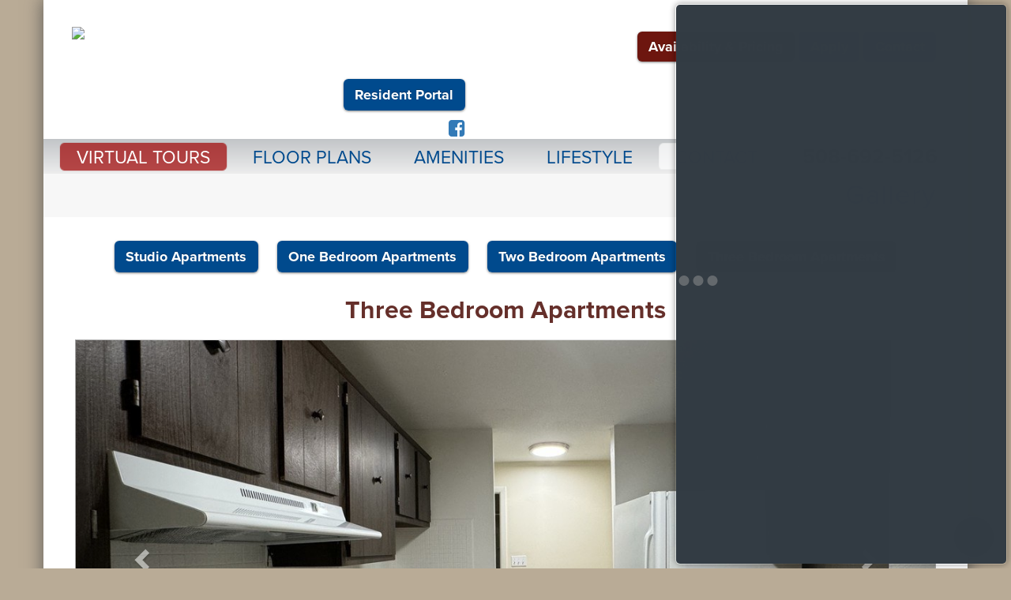

--- FILE ---
content_type: text/html; charset=UTF-8
request_url: https://www.southcoastlandings.com/page/gallery/?viewp=4462
body_size: 16362
content:

<!DOCTYPE html>
<html lang="en">
  <head>
  
                  <!-- Google Tag Manager Paste this code as high in the <head> of the page as possible:  South Coast Landings -->
                <script>(function(w,d,s,l,i){w[l]=w[l]||[];w[l].push({'gtm.start':
                new Date().getTime(),event:'gtm.js'});var f=d.getElementsByTagName(s)[0],
                j=d.createElement(s),dl=l!='dataLayer'?'&l='+l:'';j.async=true;j.src=
                'https://www.googletagmanager.com/gtm.js?id='+i+dl;f.parentNode.insertBefore(j,f);
                })(window,document,'script','dataLayer','GTM-TSNCB6G');</script>
                <!-- End Google Tag Manager -->
				
        
  <script>
  (function(d) {
    var config = {
      kitId: 'kww3ugu',
      scriptTimeout: 3000,
      async: true
    },
    h=d.documentElement,t=setTimeout(function(){h.className=h.className.replace(/\bwf-loading\b/g,"")+" wf-inactive";},config.scriptTimeout),tk=d.createElement("script"),f=false,s=d.getElementsByTagName("script")[0],a;h.className+=" wf-loading";tk.src='https://use.typekit.net/'+config.kitId+'.js';tk.async=true;tk.onload=tk.onreadystatechange=function(){a=this.readyState;if(f||a&&a!="complete"&&a!="loaded")return;f=true;clearTimeout(t);try{Typekit.load(config)}catch(e){}};s.parentNode.insertBefore(tk,s)
  })(document);
</script>

  
	  
          
    <meta charset="utf-8">
    <meta http-equiv="X-UA-Compatible" content="IE=edge">

	    	<meta name="viewport" content="width=device-width, initial-scale=1, user-scalable=no">
    

    <!-- The above 3 meta tags *must* come first in the head; any other head content must come *after* these tags -->
    <title>Gallery | South Coast Landings Apartment Community</title>
    <meta name="description" content="Explore Galleries for Studios, 1, 2 and 3-Bed Apartment Homes Conveniently Located in Fall River, Mass. Select a Residence Style to View More Photos.">
    <meta name="keywords" content="Fall River, Apartments, Landings, South Coast Landings, Community, Rentals">


<link rel="apple-touch-icon" sizes="180x180" href="/apple-touch-icon.png">
<link rel="icon" type="image/png" sizes="32x32" href="/favicon-32x32.png">
<link rel="icon" type="image/png" sizes="16x16" href="/favicon-16x16.png">
<link rel="manifest" href="/site.webmanifest">
<link rel="mask-icon" href="/safari-pinned-tab.svg" color="#7b7b7b">
<meta name="msapplication-TileColor" content="#ffffff">
<meta name="theme-color" content="#ffffff">


    <link rel="stylesheet" href="https://maxcdn.bootstrapcdn.com/font-awesome/4.5.0/css/font-awesome.min.css" type="text/css">

      
      

      
	<base href="https://www.southcoastlandings.com/">
	  

		
	  
	  
			<script  src="https://ajax.googleapis.com/ajax/libs/jquery/1.12.4/jquery.min.js"></script>
	    <script  src="https://secure.headwaytechnology.com/www.landingsgroup.com/master_apt_comm_files/js/bootstrap.min.js"></script>
	    
    
            
      
      
      
    
            <link rel="stylesheet" type="text/css" href="https://secure.headwaytechnology.com/www.landingsgroup.com/master_apt_comm_files/highslide/highslide.css" />
    <script  type="text/javascript" src="https://secure.headwaytechnology.com/www.landingsgroup.com/master_apt_comm_files/highslide/highslide-with-gallery.js"></script>
	<script type="text/javascript">
        hs.showCredits = false;

		hs.registerOverlay({
			html: '<div class="closebutton" onclick="return hs.close(this)" title="Close"></div>',
			position: 'top right',
			fade: 2 // fading the semi-transparent overlay looks bad in IE
		});
		
		hs.graphicsDir = 'https://secure.headwaytechnology.com/www.landingsgroup.com/master_apt_comm_files/highslide/graphics/';
		hs.wrapperClassName = 'borderless';
		hs.align = 'center';
		hs.transitions = ['expand', 'crossfade'];
		hs.outlineType = 'rounded-white';
		hs.fadeInOut = true;
		hs.dimmingOpacity = 0.75;
        hs.numberOfImagesToPreload = 0;

    </script>
    
    <script>
		// When the user scrolls the page, execute myFunction 
		window.onscroll = function() {myFunction()};
		
		// Get the navbar
		var navbar = document.getElementById("navbar");
		
		// Get the offset position of the navbar
		var sticky = navbar.offsetTop;
		
		// Add the sticky class to the navbar when you reach its scroll position. Remove "sticky" when you leave the scroll position
		function myFunction() {
		  if (window.pageYOffset >= sticky) {
			navbar.classList.add("sticky")
		  } else {
			navbar.classList.remove("sticky");
		  }
		}	
	</script>
    
    <!--
    <script type="text/javascript" src="https://secure.headwaytechnology.com/www.landingsgroup.com/master_apt_comm_files/js/v1.3.2_jquery_mobile.js"></script>

	    
			<script>
              $(document).ready(function() {  
                     $("#myGallery1").swiperight(function() {  
                          $(this).carousel('prev');  
                            });  
                       $("#myGallery1").swipeleft(function() {  
                          $(this).carousel('next');  
                   });  
                });  
            </script>
        
			<script>
              $(document).ready(function() {  
                     $("#myGallery2").swiperight(function() {  
                          $(this).carousel('prev');  
                            });  
                       $("#myGallery2").swipeleft(function() {  
                          $(this).carousel('next');  
                   });  
                });  
            </script>
        
			<script>
              $(document).ready(function() {  
                     $("#myGallery3").swiperight(function() {  
                          $(this).carousel('prev');  
                            });  
                       $("#myGallery3").swipeleft(function() {  
                          $(this).carousel('next');  
                   });  
                });  
            </script>
        
			<script>
              $(document).ready(function() {  
                     $("#myGallery4").swiperight(function() {  
                          $(this).carousel('prev');  
                            });  
                       $("#myGallery4").swipeleft(function() {  
                          $(this).carousel('next');  
                   });  
                });  
            </script>
        
			<script>
              $(document).ready(function() {  
                     $("#myGallery5").swiperight(function() {  
                          $(this).carousel('prev');  
                            });  
                       $("#myGallery5").swipeleft(function() {  
                          $(this).carousel('next');  
                   });  
                });  
            </script>
        
			<script>
              $(document).ready(function() {  
                     $("#myGallery6").swiperight(function() {  
                          $(this).carousel('prev');  
                            });  
                       $("#myGallery6").swipeleft(function() {  
                          $(this).carousel('next');  
                   });  
                });  
            </script>
        
			<script>
              $(document).ready(function() {  
                     $("#myGallery7").swiperight(function() {  
                          $(this).carousel('prev');  
                            });  
                       $("#myGallery7").swipeleft(function() {  
                          $(this).carousel('next');  
                   });  
                });  
            </script>
        
			<script>
              $(document).ready(function() {  
                     $("#myGallery8").swiperight(function() {  
                          $(this).carousel('prev');  
                            });  
                       $("#myGallery8").swipeleft(function() {  
                          $(this).carousel('next');  
                   });  
                });  
            </script>
        
			<script>
              $(document).ready(function() {  
                     $("#myGallery9").swiperight(function() {  
                          $(this).carousel('prev');  
                            });  
                       $("#myGallery9").swipeleft(function() {  
                          $(this).carousel('next');  
                   });  
                });  
            </script>
        
			<script>
              $(document).ready(function() {  
                     $("#myGallery10").swiperight(function() {  
                          $(this).carousel('prev');  
                            });  
                       $("#myGallery10").swipeleft(function() {  
                          $(this).carousel('next');  
                   });  
                });  
            </script>
    
    -->
	
            <style type="text/css">

	  /* Note: Try to remove the following lines to see the effect of CSS positioning */
	  .affix {
		  top: 0;
		  width: 100%;
		  z-index: 9999 !important;
	  }
		.navbar-inverse {
			
			background-color: none !important;
			border-color:none !important;
			padding-top:20px !important;
	
		}
		
	  .affix + .container-fluid {
		  padding-top: 70px;
	  }

	.navbar-inverse {
		background-color: transparent !important;
	}

			
	</style>    


    
	<style type="text/css">
    .highslide-dimming {
        background: black;
    }
    </style>
    
    <!-- Bootstrap -->
	
    <link href="https://www.southcoastlandings.com/graphics_system/css/bootstrap.min.css" rel="stylesheet">
		
	


	<!-- HTML5 shim and Respond.js for IE8 support of HTML5 elements and media queries -->
    <!-- WARNING: Respond.js doesn't work if you view the page via file:// -->
    <!--[if lt IE 9]>
      <script src="https://oss.maxcdn.com/html5shiv/3.7.3/html5shiv.min.js"></script>
      <script src="https://oss.maxcdn.com/respond/1.4.2/respond.min.js"></script>
    <![endif]-->
       
       


	  
	  

   


<script>
$(document).ready(function() {
  $('[data-toggle=offcanvas]').click(function() {
    $('.row-offcanvas').toggleClass('active');
  });


	    
        

});

</script>




    <style>

	</style>
	
        
    




  <script src="https://www.google.com/recaptcha/api.js?render=6LefVKcUAAAAACpG0YwuCdK3k_vgcHO0KzPKDaDg"></script>

			  <script>
              grecaptcha.ready(function() {
            
                  grecaptcha.execute('6LefVKcUAAAAACpG0YwuCdK3k_vgcHO0KzPKDaDg', {action: 'page'}).then(function(token) {
                  });
            
              });
              </script>
          

<STYLE>

	.grecaptcha-badge {
		visibility: collapse !important; 
	}
			


tr.membershiphidecolor { BACKGROUND-COLOR: #A2A2A2;}
tr.membershipshowcolor { BACKGROUND-COLOR: #FFFFFF;}
</STYLE>
<script language="JavaScript"><!--

	function popUpClosed() {    
	 window.location.reload(); 
	}

	function MM_swapImgRestore() { //v3.0
	  var i,x,a=document.MM_sr; for(i=0;a&&i<a.length&&(x=a[i])&&x.oSrc;i++) x.src=x.oSrc;
	}

	function MM_preloadImages() { //v3.0
	  var d=document; if(d.images){ if(!d.MM_p) d.MM_p=new Array();
	    var i,j=d.MM_p.length,a=MM_preloadImages.arguments; for(i=0; i<a.length; i++)
	    if (a[i].indexOf("#")!=0){ d.MM_p[j]=new Image; d.MM_p[j++].src=a[i];}}
	}

	function MM_findObj(n, d) { //v4.0
	  var p,i,x;  if(!d) d=document; if((p=n.indexOf("?"))>0&&parent.frames.length) {
	    d=parent.frames[n.substring(p+1)].document; n=n.substring(0,p);}
	  if(!(x=d[n])&&d.all) x=d.all[n]; for (i=0;!x&&i<d.forms.length;i++) x=d.forms[i][n];
	  for(i=0;!x&&d.layers&&i<d.layers.length;i++) x=MM_findObj(n,d.layers[i].document);
	  if(!x && document.getElementById) x=document.getElementById(n); return x;
	}

	function MM_swapImage() { //v3.0
	  var i,j=0,x,a=MM_swapImage.arguments; document.MM_sr=new Array; for(i=0;i<(a.length-2);i+=3)
	   if ((x=MM_findObj(a[i]))!=null){document.MM_sr[j++]=x; if(!x.oSrc) x.oSrc=x.src; x.src=a[i+2];}
	}
	
	function forcePrintWindow(){
		bV = parseInt(navigator.appVersion)
		if (bV >= 4) window.print()
	}

	
 	function checkPasswordChangeForm() {
		var error = "";
		if (document.regForm.currPassword.value == "") { error = error + "Current Password\n";}
		if (document.regForm.newPassword1.value.length < 6) { error = error + "New password must be at least 6 characters or digits long.\n";}
		if (document.regForm.newPassword1.value != document.regForm.newPassword2.value) { error = error + "Please verify your new password again.\n";}
		if (error != "") {
			alert("Please complete the following required fields:\n\n" + error);
			return false;
		}
	}


	function popWindow(url,width,height){
		// CENTER THE WINDOW ON THE SCREEN
		var centerX = (screen.width - width)/2;
		var centerY = (screen.height - height)/2;
		window.name = "main";
		newwin=open(url, "", "width=" + width + ",height=" + height + ",top=" + centerY + ",screenY=" + centerY + ",left=" + centerX + ",screenX=" + centerX + ",resizable=no,toolbar=no,location=no,directories=no,menubar=no,scrollbars=yes");	
		newwin.focus();	
	}

	function jumpURL(jumpURLForm){
		var URL = jumpURLForm.url.options[jumpURLForm.url.selectedIndex].value;
		window.location.href = URL;
	}

	function checkEmailPageForm() {
		var error = "";
		if (isEmail(document.regForm.email.value) == false) { error = error + "Valid Email Address\n";}
		if (document.regForm.yourName.value == "") { error = error + "Your Name\n";}
		if (error != "") {
			alert("Please complete the following required fields:\n\n" + error);
			return false;
		}
	}

	function isWhitespace(s) {
		var i;
	    if (isEmpty(s)) return true;
	    for (i = 0; i < s.length; i++)
	    {   
	        var c = s.charAt(i);
	        if (whitespace.indexOf(c) == -1) return false;
	    }
	    return true;
	}

	function isEmpty(s){
		return ((s == null) || (s.length == 0))
	}

	var defaultEmptyOK = false
	var whitespace = " \t\n\r";

	function isEmail (s)
	{   if (isEmpty(s)) 
	       if (isEmail.arguments.length == 1) return defaultEmptyOK;
	       else return (isEmail.arguments[1] == true);
	   
	    // is s whitespace?
	    if (isWhitespace(s)) return false;
	    
	    // there must be >= 1 character before @, so we
	    // start looking at character position 1 
	    // (i.e. second character)
	    var i = 1;
	    var sLength = s.length;

	    // look for @
	    while ((i < sLength) && (s.charAt(i) != "@"))
	    { i++
	    }

	    if ((i >= sLength) || (s.charAt(i) != "@")) return false;
	    else i += 2;

	    // look for .
	    while ((i < sLength) && (s.charAt(i) != "."))
	    { i++
	    }

	    // there must be at least one character after the .
	    if ((i >= sLength - 1) || (s.charAt(i) != ".")) return false;
	    else return true;
	}

	
				
			
function checkForm() {
		
	var error = "";
	var errorWarning = "";




	




	if (error != "") {
		alert("Please complete the following required fields:\n\n" + error);
		return false;
	}
}

//--></script>

<style>





                                


.chk {
	max-width:200px;
	padding-top:20px;
}
  .testimonial_text_multiple {
        font-size:120%;
        line-height:140%;
    }

.boxname {
	margin-top:20px !important;
}

.conbox {
	padding:5px;
    margin:10px;
}



    .google-maps {
        position: relative;
        padding-bottom: 75%; // This is the aspect ratio
        height: 0;
        overflow: hidden;
    }
    
    .google-maps iframe {
            position: absolute;
            top: 0;
            left: 0;
            width: 100% !important;
            height: 100% !important;
    }



@media screen and (max-height: 575px){
    #rc-imageselect, .g-recaptcha {
        transform:scale(0.77);
        -webkit-transform:scale(0.77);
        transform-origin:0 0;
        -webkit-transform-origin:0 0;
    }
}


.con_text {
     width: 100%; 
     box-sizing: border-box;
     -webkit-box-sizing:border-box;
     -moz-box-sizing: border-box;
}


.headerleft img {
        margin-bottom:30px;
}
        
.seriffont {
	font-family: "mrs-eaves-xl-serif", serif;
	font-weight:400;
}
.seriffontbold {
	font-family: "mrs-eaves-xl-serif", serif;
	font-weight:700;
}


.default {
	font-size: 16px !important;
	font-family: "proxima-nova",sans-serif !important;
	font-weight: 400 !important;
}

.roundcorners { 
    border:1px solid #f7f7f7;
    -webkit-border-radius: 20px;
    -moz-border-radius: 20px;
    border-radius: 20px;
}



.widgetuni {
    margin:25px;
    float:left;
    position:absolute;
	background-repeat: no-repeat;
}
.widgetinner {
	padding:35px 0 20px 30px;
}

.landselect {
	padding-bottom:15px;
}

.landselect:hover {
	background-color:#f7f7f7 !important;
}

.landselect a {
	text-decoration: none !important;
}


.selactive {
	background: -webkit-gradient(linear, left top, left bottom, color-stop(0%,#0c93b6), color-stop(100%,#0c93b6)) !important;
}


.widgetcontainer {
	z-index:4000 !important;
}


.pplace2 {
    width:100%;
    margin-bottom:20px;
    margin-top:40px;
    text-decoration: none;
}

.topmost {
	z-index:9999;
}



.gridbox {
	padding-bottom:30px;
}



a.gridbox2 > .pplace2 {
    text-decoration: none !important;
}

// non functional
a.gridbox2:link {
    text-decoration: none !important;
}


                            
.pplace2 img:hover {
    opacity: .7;
    filter: alpha(opacity=70);
}
.gridbox2 {
    text-align:center;	
    font-size:120%;
    color: #004a8d;
    font-weight: 700;
}
.indulgedetail {
    font-size:90%;
    font-weight: 400;
    color:#000;
   text-decoration: none;

    letter-spacing:2px;
    margin:10px 0px 20px 0px;
    text-align:center;	
}

    
.carousel-fade .carousel-inner .item {
  opacity: 0;
  transition-property: opacity;
}

.carousel-fade .carousel-inner .active {
  opacity: 1;
}

.carousel-fade .carousel-inner .active.left,
.carousel-fade .carousel-inner .active.right {
  left: 0;
  opacity: 0;
  z-index: 1;
}

.carousel-fade .carousel-inner .next.left,
.carousel-fade .carousel-inner .prev.right {
  opacity: 1;
}

.carousel-fade .carousel-control {
  z-index: 2;
}

/*
WHAT IS NEW IN 3.3: "Added transforms to improve carousel performance in modern browsers."
now override the 3.3 new styles for modern browsers & apply opacity
*/
@media all and (transform-3d), (-webkit-transform-3d) {
    .carousel-fade .carousel-inner > .item.next,
    .carousel-fade .carousel-inner > .item.active.right {
      opacity: 0;
      -webkit-transform: translate3d(0, 0, 0);
              transform: translate3d(0, 0, 0);
    }
    .carousel-fade .carousel-inner > .item.prev,
    .carousel-fade .carousel-inner > .item.active.left {
      opacity: 0;
      -webkit-transform: translate3d(0, 0, 0);
              transform: translate3d(0, 0, 0);
    }
    .carousel-fade .carousel-inner > .item.next.left,
    .carousel-fade .carousel-inner > .item.prev.right,
    .carousel-fade .carousel-inner > .item.active {
      opacity: 1;
      -webkit-transform: translate3d(0, 0, 0);
              transform: translate3d(0, 0, 0);
    }
}



.fa-2x {
	font-size: 1.5em;
}

	

	#ui-datepicker-div{
		z-index:1002 !important;	
	}
    .hwid td {
    	font-size:13px;
		font-style: normal;
    }
	.hwid td input {
    	font-size:13px;
		font-style: normal;
	}
	.hwid td select {
    	font-size:13px;
		font-style: normal;
	}
    
    
.hwid td {
    font-size: 14px;
    font-style: normal;
}


.navbar-nav > li > a.nobotpad:hover {
	background-color:white;
}
.navbar-nav > li > a.nobotpad:focus {
	background-color:white;
}

a.emailheader:link {
	text-decoration:none !important;
}



.lefthomecol {
	padding-left:0px;
    padding-right:25px;
}

.righthomecol {
	padding-left:25px;
    padding-right:0px;
}


.homelinks {
	padding:0px;
}

ul.homelinks li {
	text-align:center;
    margin: 0px 0px 30px 0px;	
	font-size:18px;
    line-height:22px;
    font-weight:400;
}

ul.homelinks {
	font-size: 13px;
	line-height: 17px;
	text-transform:uppercase;
	font-weight:normal;
	color: #60594b;
	text-decoration:none !important;
}

ul.homelinksbigger {
	font-size: 15px;
	line-height: 19px;
	text-transform:uppercase;
	font-weight:normal;
	color: #60594b;
	text-decoration:none !important;
}

ul.homelinks a:hover {
	color: #000;
}

ul.homelinks {
	color: #888;
	margin-bottom:0px;
	margin-top:0px;
	list-style-image: url(graphics_custom/blank.png);
}


.booknow {
                
	background-color:#;
    color:#fff !important;

            
    background: rgba();
    background: -moz-linear-gradient(top, rgba() 0%, rgba(194,197,200,1) 0%, rgba() 0%, rgba() 0%, rgba() 100%);
    background: -webkit-gradient(left top, left bottom, color-stop(0%, rgba()), color-stop(0%, rgba(194,197,200,1)), color-stop(0%, rgba()), color-stop(0%, rgba()), color-stop(100%, rgba()));
    background: -webkit-linear-gradient(top, rgba() 0%, rgba(194,197,200,1) 0%, rgba() 0%, rgba() 0%, rgba() 100%);
    background: -o-linear-gradient(top, rgba() 0%, rgba(194,197,200,1) 0%, rgba() 0%, rgba() 0%, rgba() 100%);
    background: -ms-linear-gradient(top, rgba() 0%, rgba(194,197,200,1) 0%, rgba() 0%, rgba() 0%, rgba() 100%);
    background: linear-gradient(to bottom, rgba() 0%, rgba(194,197,200,1) 0%, rgba() 0%, rgba() 0%, rgba() 100%);
    filter: progid:DXImageTransform.Microsoft.gradient( startColorstr='#550f0b', endColorstr='#550f0b', GradientType=0 );
}


a.booknow:hover {
	color:black !important;
	background-color:#;
    
    background: rgba(194,197,200,1);
    background: -moz-linear-gradient(top, rgba(194,197,200,1) 0%, rgba(237,237,237,1) 100%);
    background: -webkit-gradient(left top, left bottom, color-stop(0%, rgba(194,197,200,1)), color-stop(100%, rgba(237,237,237,1)));
    background: -webkit-linear-gradient(top, rgba(194,197,200,1) 0%, rgba(237,237,237,1) 100%);
    background: -o-linear-gradient(top, rgba(194,197,200,1) 0%, rgba(237,237,237,1) 100%);
    background: -ms-linear-gradient(top, rgba(194,197,200,1) 0%, rgba(237,237,237,1) 100%);
    background: linear-gradient(to bottom, rgba(194,197,200,1) 0%, rgba(237,237,237,1) 100%);
    filter: progid:DXImageTransform.Microsoft.gradient( startColorstr='#c2c5c8', endColorstr='#ededed', GradientType=0 );

}

.scripty {
	font-family:"le-monde-livre-classic-std-s";
}


.headerphone a  {
	font-weight:bold !important;
     font-size:26px;
/*    padding: 13px 20px 10px 30px; */
    color: #333 !important;
    text-decoration:none !important;
        


}


.headerphone {
	font-weight:bold;
    font-size:26px;
    padding: 13px 20px 10px 30px; 
        

}

.headerphone2 {
	font-weight:bold;
    font-size:16px;
    color:#000;
}

a.navbar-brand {
    color: #004a8d;
}

.navtextclass {
    color: #004a8d !important;
}


.navbar, .navcon {

    background: rgba(194,197,200,1);
    background: -moz-linear-gradient(top, rgba(194,197,200,1) 0%, rgba(237,237,237,1) 100%);
    background: -webkit-gradient(left top, left bottom, color-stop(0%, rgba(194,197,200,1)), color-stop(100%, rgba(237,237,237,1)));
    background: -webkit-linear-gradient(top, rgba(194,197,200,1) 0%, rgba(237,237,237,1) 100%);
    background: -o-linear-gradient(top, rgba(194,197,200,1) 0%, rgba(237,237,237,1) 100%);
    background: -ms-linear-gradient(top, rgba(194,197,200,1) 0%, rgba(237,237,237,1) 100%);
    background: linear-gradient(to bottom, rgba(194,197,200,1) 0%, rgba(237,237,237,1) 100%);
    filter: progid:DXImageTransform.Microsoft.gradient( startColorstr='#c2c5c8', endColorstr='#ededed', GradientType=0 );

}

.navbar-collapse {
    border-top: 0px solid transparent;
    box-shadow: 0 0px 0 rgba(255, 255, 255, 0.1) inset;
}

.dropdown-menu > li > a {
//	text-align:center;
}

.navbar-collapse {
	width:100%;
}


.navbar-collapse > .nav > .dropdown > li {
	padding-left:20px;
}

.navbar-default {
//    background-color: #fbfbfb;
}

a.dropdown-toggle {
//	background-color:#fbfbfb;
    
}

.maininner{
//	min-height:400px;
}


.maininner img {
    display: block;
    max-width: 100%;
    height: auto;
}


.resbutton {
	font-size:90% !important;
}
    
    
.offertext a:link {
	text-decoration:none;
//    color: #a81616 !important;
}

.offertext a {
//    color: #a81616 !important;
	text-decoration:none;
}

.offertext a:hover {
//    color: #a81616 !important;
	text-decoration:underline;
}


.offertext2 {
    color:#004a8d;
    font-weight:300;
    font-size:17px;
    line-height:19px;
}

.offertext2 a:link {
	text-decoration:none;
    color: #004a8d;
}

.offertext2 a {
    color: #004a8d;
	text-decoration:none;
}

.offertext2 a:hover {
    color: #004a8d;
	text-decoration:underline;
}




.boxname a:link {
	text-decoration:none;
}

.boxname a {
	text-decoration:none;
}

.boxname a:hover {
	color:#000 !important;
}
    
    
    
.landingname {
	color:#004a8d;
    font-weight:700;
    padding-bottom:40px;
}    



.contactbox {
	padding:20px;
    border:1px solid #e0e0e1;
    background-color: #fbfbfb;
    color:#97999c;
    padding-top:20px;
}


.amen{
    color:#97999c;
}
.amenheaders{
	letter-spacing:2px;
    
    color:#004a8d;
    font-size:110%;
    font-weight:500;
    padding-bottom:20px;
}

.contacturl a:hover {
	color:#000;
}
    
    





.carousel-caption {
    bottom: 0px;
	font-weight:500;
    text-shadow: 3px 3px 4px rgba(0, 0, 0, 0.9);
}


.descbox {
    background-color:#fbfbfb;
    padding:20px;
    padding-bottom:8px;
    border-bottom:1px solid #e6edf2;
    border-left:1px solid #e6edf2;
    border-right:1px solid #e6edf2;
}

.carousel-indicators {
    bottom: -35px;
    left: 0px;
    list-style: outside none none;
	margin-left:0px;
    padding-left: 0;
    position: absolute;
    text-align: center;
    z-index: 105;
    background-color:#fbfbfb;
    width:100%;
    padding-top:10px;
    padding-bottom:8px;
    border-bottom:1px solid #e6edf2;
    border-left:1px solid #e6edf2;
    border-right:1px solid #e6edf2;
    
}

.carousel-indicators li {
    background-color: #d5d6d7;
    border: 0px solid #fff;
    border-radius: 10px;
    cursor: pointer;
    display: inline-block;
    height: 10px;
    margin: 1px;
    text-indent: -999px;
    width: 10px;
}

.carousel-indicators .active {
    background-color: #004a8d;
    border: 0px;
    height: 10px;
    margin: 1px;
    width: 10px;
}




.navbar {
    min-height: 41px;
}





.boxlinks {
	margin-top:35px;
    z-index: 5;
}

.boxlinks a:link, .boxlinks a {
	color:#004a8d;
    text-decoration:none;
    padding:5px;
}

.boxlinks a:hover {
	color:#000;
    background-color:#e0e0e1;
}




.maininner table {
    border-collapse:separate;
    border-spacing: initial;

	
}

.innards table {
    border-collapse:separate;
    border-spacing: initial;
}

table.padding2 {
    border-spacing: 2px;
    border-collapse: separate !important;
}
table.padding3 {
    border-spacing: 3px;
    border-collapse: separate !important;
}
table.padding4 {
    border-spacing: 4px;
    border-collapse: separate !important;
}
table.padding5 {
    border-spacing: 5px;
    border-collapse: separate !important;
}

table.padding10 {
    border-spacing: 10px;
    border-collapse: separate !important;
}

.maininner table {
	border-collapse: inherit !important;
//    border-spacing: 6px;
}


input[type="checkbox"], input[type="radio"] {
	margin-right:10px;
}

birch {
	font-family: "birch-std";	
}

.cursive {
	font-family: "lakeside";
}


/*
red: 7f121c
blue:004a8ddk gray: 3f3f3f
*/

a {
	color: #;
	text-decoration: underline;
}

a:link {
	color: #;
	text-decoration: underline;
}

/*
a:visited {
	color: # !important;
	text-decoration: underline;
}
*/


a:focus, a:hover {
	color: #80a5c6; 
	text-decoration: underline;
}
a:focus {
	outline: thin dotted;
	outline-offset: -2px;
}


.navbar-collapse {
//    padding-left: 0px;
}

.headerstyle, .logostyle {
	font-family: "proxima-nova", sans-serif;
}

html,body {
	font-family: "proxima-nova",sans-serif;
	font-style: normal;
	font-weight: 400;
	background-color:#b9ab96}
/* 400,500,700,800 */

hr {
	margin-top:10px;
	margin-bottom:10px;
}

/* for hover */
@media (min-width: 768px) {
	.dropdown:hover .dropdown-menu {
		display: block;
	}
 }

.navbar-default {
//	background-color: #004a8d;
	border-color: #fff;
	border: 0px solid;
}

.container-fluid {
//  margin-right: auto;
//  margin-left: auto;
//  max-width: 760px;
}

table.hwid td{
	padding:3px;
}

table.hwid2 td{
	padding:8px;
}




.phrfbutton4, a.button, input[type=submit], input[type=button] {

margin-top:40px;
margin-right:5px; 

  font-size: 13px;
  font-weight:700;
	word-wrap:break-word;
  color: #fff !important;
  text-decoration: none !important;
  padding: 0.3em .4em;
  margin-top:10px;
  margin-bottom:10px;
  background: #004a8d; /* old browsers */
  background: -moz-linear-gradient(top, #004a8d 0%, #004a8d 100%); /* firefox */
  background: -webkit-gradient(linear, left top, left bottom, color-stop(0%,#004a8d), color-stop(100%,#004a8d)); /* webkit */
  filter: progid:DXImageTransform.Microsoft.gradient( startColorstr='#004a8d', endColorstr='#004a8d',GradientType=0 ); /* ie */
  zoom: 1;
  border-radius: 6px;
  -moz-border-radius: 6px;
  -webkit-border-radius: 6px;
  -box-shadow: 0 1px 3px  rgba(0,0,0,0.5);
  -moz-box-shadow: 0 1px 3px rgba(0,0,0,0.5);
  -webkit-box-shadow: 0 1px 3px rgba(0,0,0,0.5);
  text-shadow: 0 -1px 1px rgba(0,0,0,0.25);
}

.buttonoverride { 
    background: # !important;
}

.phrfbutton1, a.button, input[type=submit], input[type=button] {
  font-size: 18px;
  font-weight:700;
	word-wrap:break-word;
  color: #fff !important;
  text-decoration: none !important;
  padding: 0.5em .8em;
  margin-top:10px;
  margin-bottom:10px;
  background: #004a8d; /* old browsers */
  background: -moz-linear-gradient(top, #004a8d 0%, #004a8d 100%); /* firefox */
  background: -webkit-gradient(linear, left top, left bottom, color-stop(0%,#004a8d), color-stop(100%,#004a8d)); /* webkit */
  filter: progid:DXImageTransform.Microsoft.gradient( startColorstr='#004a8d', endColorstr='#004a8d',GradientType=0 ); /* ie */
  zoom: 1;
  border-radius: 6px;
  -moz-border-radius: 6px;
  -webkit-border-radius: 6px;
  -box-shadow: 0 1px 3px  rgba(0,0,0,0.5);
  -moz-box-shadow: 0 1px 3px rgba(0,0,0,0.5);
  -webkit-box-shadow: 0 1px 3px rgba(0,0,0,0.5);
  text-shadow: 0 -1px 1px rgba(0,0,0,0.25);
}

.phrfbutton1, a.button:hover {
	color:#ddd !important;
  background: #004a8d; /* old browsers */
  background: -moz-linear-gradient(top, #004a8d 0%, #004a8d 100%); /* firefox */
  background: -webkit-gradient(linear, left top, left bottom, color-stop(0%,#004a8d), color-stop(100%,#004a8d)); /* webkit */
  filter: progid:DXImageTransform.Microsoft.gradient( startColorstr='#004a8d', endColorstr='#004a8d',GradientType=0 ); /* ie */
}


.dlink {
	color:#fff;	
	text-decoration: none;
}

a.dlink:hover {
	color:#fff;	
	text-decoration: underline;
}


.form-control {
//	font-family:Helvetica, Arial, sans-serif;
	font-size: 110%;
	font-weight:400;
}
.control-label {
	font-size: 125%;	
	text-align:right;
	white-space: nowrap;
	overflow: hidden;
}

.text_small {
	font-size: 80%;
}
.text_regular {
	font-size: 100%;
}
.text_medium {
	font-size: 125%;
}
.text_large {
	font-size: 150%;
}


@media (max-width: 767px) {
	.navbar-default .navbar-nav .open .dropdown-menu > li > a {
		color: #000;
        text-align:center;
	}

	.navbar-default .navbar-nav .open .dropdown-menu > li > a:hover {
		color: #ddd;
        text-align:center;
	}

	.navbar-default .navbar-nav .open .dropdown-menu > li > a:active {
		color: #000;
        text-align:center;
	}
}

.dropdown-menu > li > a:active {
	color: #fff;
	background-color: #fff;
}

.dropdown-menu > li > a:active {
	color: #ddd;
	background-color: #ddd;
}

.dropdown-menu > li > a:active {
	color: #fff;
	background-color: #fff;
}

#navside li a {
	font-size:90%;	
}





.navbar-default .navbar-nav > .open > a, .navbar-default .navbar-nav > .open > a:focus, .navbar-default .navbar-nav > .open > a:hover {
	background-color: #3f3f3f;
	color:#fff;
    
}


.navbar-default .navbar-nav > li > a {
	color: #004a8d;
    font-weight:400;
    text-transform: uppercase
}

.navbar-default .navbar-nav > li > a:hover {
	color: #80a5c6;
}

.navbar-default .navbar-nav > li > a:active {
	color: #004a8d;
}

.navbar-default .navbar-nav > li > a:visited {
	text-decoration: none;
}

.navbar {
	border-radius: 0px;
}

.navbar-nav > li > a {
	text-decoration: none;
}
.dropdown-menu > li > a {
	text-decoration: none;
}
.nav > li > a {
	text-decoration: none;
}

.footerbar a {
	text-decoration: none;
	color:#000;
}
.footerbar li {
	color:#000;
}

.navbar-brand {
	text-decoration: none;
}

.dropdown-menu > li > a:focus, .dropdown-menu > li > a:hover {
	background-color: #ddd;
	color: #3f3f3f;
	text-decoration: none;
}	

.footertext {
	font-size:70%;
}



.footerbar a {
	color:#004a8d;
}

.footerbar a:hover {
	color:#000;
}


.footernavlinks li {
	font-size:70%;
}

.footernavlinks li {
    display: inline;
    padding-left:12px;
    padding-right:12px;
}


.footernavlinks li a {
	color:#004a8d;
}

.footernavlinks li {
	color:#004a8d;
}


.footernavlinks li a:hover {
	color:#000;
}

.footernavlinks li.lilarger {
	color:#e0e0e1;
    font-size:120%;
}


@media (min-width: 100px) {

.offerhome {
    padding: 10px 20px;
    min-height: 0px;
}

ul.inlinetexthere li {
    display: block;
}

    .maincontentarea {    
        padding-left:0px;
        padding-right:0px;
    }

    .buttonscale{
        font-size:90% !important;
    }

    .hideiphone5 {
        display:none !important;
    }

    .contactbg {
        background-image: none;
    }
    .vtbg {
        background-image: none;
    }

    .modal-dialog {
        width: 100%;
    }
    .recaptchabox {
    	margin-top:140px;
    }
}


@media (min-width: 360px) {

    .hideiphone5 {
       display: inline !important;
    }

    .buttonscale{
        font-size:100% !important;
    }


}

@media (min-width: 480px) {

    .offerhome {
        padding: 20px 40px;
        min-height: 60px;
    }


   .maincontentarea {    
        padding-left:20px;
        padding-right:20px;
    }

    .modal-dialog {
        width: 100%;
    }

    .buttonscale{
        font-size:90% !important;
    }


    .contactbg {
        background-image: none;
    }

    .vtbg {
        background-image: none;
    }

}
@media (min-width: 768px) {
    .modal-dialog {
        width: 100%;
    }


    ul.inlinetexthere li {
        display: inline;
    }


    .buttonscale{
        font-size:120% !important;
    }

    .recaptchabox {
    	margin-top:0px;
    }
    
    .contactbg {
        background-image: url('https://secure.headwaytechnology.com/www.landingsgroup.com/master_apt_comm_files/contact_bg4.png');
        background-repeat: no-repeat;
        background-position: center center;
        z-index: 96;
        background-size:100%;
	        background-position-y:8px;
		}

    .vtbg {
        background-image: url('https://secure.headwaytechnology.com/www.landingsgroup.com/master_apt_comm_files/vt_bg2.png');
        background-repeat: no-repeat;
        background-position: center center;
        z-index: 96;
        background-size:100%;
        background-position-y:8px;
	}

}
@media (min-width: 992px) {
    .modal-dialog {
        width: 800px;
    }

    .contactbg {
        background-image: url('https://secure.headwaytechnology.com/www.landingsgroup.com/master_apt_comm_files/contact_bg4.png');
        background-repeat: no-repeat;
        background-position: center center;
        z-index: 96;
	        background-position-y:5px;
	
	}

    .vtbg {
        background-image: url('https://secure.headwaytechnology.com/www.landingsgroup.com/master_apt_comm_files/vt_bg2.png');
        background-repeat: no-repeat;
        background-position: center center;
        z-index: 96;
        background-position-y:5px;
	}
}
@media (min-width: 1200px) {
    .modal-dialog {
        width: 800px;
    }
    
    .contactbg {
        background-image: url('https://secure.headwaytechnology.com/www.landingsgroup.com/master_apt_comm_files/contact_bg4.png');
        background-repeat: no-repeat;
        background-position: center center;
        z-index: 96;
	        background-position-y:-1px;
	

	}

    .vtbg {
        background-image: url('https://secure.headwaytechnology.com/www.landingsgroup.com/master_apt_comm_files/vt_bg2.png');
        background-repeat: no-repeat;
        background-position: center center;
        z-index: 96;
        background-position-y:-1px;
	}
    
}




@media (min-width: 100px) {

    .headerextra2 {
        margin-bottom:60px;
    }

	.contactus {
	     font-size:150%;
         letter-spacing:2px; 
     }

	.viewmapbutton {
		font-size:15px;    
    }

	.testimonial_container {
	    margin-left:10px; margin-top:50px; padding:10px; 
//        height:260px;
        margin-right:10px;
    }
	.testimonial_container2 {
	    margin-left:10px; margin-top:2px; padding:10px; 
//        height:260px;
        margin-right:10px;
    }

    .tourbutton {
	    font-size: 18px;
    }
    
    .testimonial_text_old {
        font-size:100%;
        line-height:100%;
    }


    .overviewtext {
        font-size:13px;        line-height:18px;        letter-spacing:0px;
    }
    .homeoverview {
        margin:10px;
    }



.iconset {
	font-size:80%;
}

.booknow {
	}


.leftrighthomecol {
    padding-top:0px;
}

.navbar-collapse {
	width:100%;
}

.defaultdata {
	font-size:90%;
    line-height:90%;
}
.formslabel {
	font-size:90%;
    line-height:90%;
}

table td{
	font-size:90%;
//    line-height:90%;
}

     .navbar-collapse {
        float:left;
    }


h1 {
	font-size:25px;
    line-height:25px;
}


.contactbox {
    font-size:95%;
    margin-bottom: 20px;
}

.nextprevbutton {
  font-size: 11px !important;
  font-weight: 700 !important;
}

.landingname {
    font-size:150%;
	line-height:80%;
}    

.contacturl a:link {
	color:#004a8d;
    font-size:90%;
    font-weight:500;
    padding:20px 0px;
    text-decoration:none;
}


    .resbuton{
        font-size:13px; 
    }

    .headercon2 {
        height:inherit;
    }
 
    .headerrighttagline {
        color: #004a8d        font-size:22px;
        text-align:right;
    }

    .matrixrow {
		margin-left:0;
        margin-right:0;
        margin-top:0px;
        margin-bottom:20px;    
    }

    .boxname {
    	font-size:20px;
        line-height:22px;
    }


	body{
		font-size: 16px;
		line-height: 22px;
	}
	.form-control {
//		height:38px;
	}
	.cc-exp-month {
		width: 100px;	
	}
	.cc-exp-year {
		width: 90px;	
	}		.catbutton{
		margin-bottom:40px;	
	}
	.navbar {
		margin-bottom:0px;	
	}
	.prinavreg {
		font-size:80%;	
	}
	.footertext {
		font-size:80%;
	}
	.footernavlinks li {
		font-size:80%;
	}
	.navbar-collapse {
		padding-right: 0px;
	}
	a.button{
	  font-size: 70%;
	}
    
    .boxname {
    	margin-top:20px;
    }

    .boxlinks a {
		font-size:80%;
    }

    .carousel-caption {
        font-size:90%;
    }

    .homeboxmatrix {
        padding-left:0px;
        padding-right:0px;
    }
    
    .offertext {
        float:center;
        width:100%;
        color:#a81616;
        font-weight:300;
        font-size:16px;
        line-height:16px;
		padding-left:0px;
    }
    
    .headerextra {
    	padding:10px 20px;
	}
    
    .navbar-nav > li > a {
        padding-left: 27px;
        padding-right: 27px;
    }
    
    .navbar .navbar-collapse {
        text-align: center;
    }

}
    
    
@media (min-width: 200px) {




    .iconset {
        font-size:80%;
    }
    .labelline {
        font-size:90%;
    }
    
}


@media (min-width: 480px) {


	.contactus {
	     font-size:200%;
         letter-spacing:2px; 
     }

    .tourbutton {
	    font-size: 23px;
    }

	.viewmapbutton {
		font-size:18px;    
    }

	.testimonial_container {
	    margin-left:20px; margin-top:120px; padding:20px;
        margin-right:20px;
    }
	.testimonial_container2 {
	    margin-left:20px; margin-top:0px; padding:20px;
        margin-right:20px;
    }
    
    
    .testimonial_text_old {
        font-size:120%;
        line-height:120%;
    }



.pplace {

margin

}

    .overviewtext {
        font-size:14px;        line-height:16px;        letter-spacing:0px;
    }
    .homeoverview {
        margin:10px;
    }


 .labelline {
        font-size:100%;
    }
    
.iconset {
	font-size:80%;
}


.leftrighthomecol {
    padding-top:0px;
}



.booknow {
	}

.defaultdata {
	font-size:100%;
    line-height:100%;
}
.formslabel {
	font-size:100%;
    line-height:100%;
}


table td{
	font-size:100%;
//    line-height:100%;
}

.navbar-collapse {
	width:100%;
}

    .navbar-nav > li > a {
        padding-left: 27px;
        padding-right: 27px;
    }

     .navbar-collapse {
        float:left;
    }

h1 {
	font-size:25px;
    line-height:25px;
}

.contactbox {
    font-size:110%;
    margin-bottom: 20px;
}

.nextprevbutton {
  font-size: 13px !important;
  font-weight: 700 !important;
}

.resbuton{
	font-size:18px; 
}

.landingname {
    font-size:150%;
	line-height:80%;
}    

.contacturl a:link {
	color:#004a8d;
    font-size:100%;
    font-weight:500;
    padding:20px 0px;
    text-decoration:none;
}


    .matrixrow {
		margin-left:0;
        margin-right:0;
        margin-top:0px;
        margin-bottom:20px;    
    }


    .boxname {
    	font-size:26px;
        line-height:28px;
    }


    .headercon2 {
        height:inherit;
    }


    .headercon {
//        min-height:259px;
//        background-image:none;
    }
    
    .headerrighttagline {
        color: #004a8d        font-size:22px;
        text-align:right;
    }



    .headerleft {
        max-width:400px;
        float:left;
    }

    .headerleft img {
        margin-top:39px;
        margin-left:36px;
    }
    
  	.headerright {
        float:none;
        margin-top: 15px;
    }
    
    .headerrightnav {
        width:100%;
    }
    
    .headerrightwidget {
		margin:15px;
        padding:5px;
        height:101px;
        border:1px solid #e0e0e1;
        background-color:#fff;
    }
    


	body{
		font-size: 16px;
		line-height: 22px;
	}
	.cc-exp-month {
		width: 100px;	
	}
	.cc-exp-year {
		width: 90px;	
	}		.form-control {
//		height:38px;
	}
	.catbutton{
		margin-bottom:40px;	
	}
	.navbar {
		margin-bottom:0px;	
	}
	.prinavreg {
		font-size:80%;	
	}
	.footertext {
		font-size:80%;
	}
	.footernavlinks li {
		font-size:80%;
	}
	a.button{
	  font-size: 80%;
	}

    .boxname {
    	margin-top:20px;
    }

    .boxlinks a {
		font-size:80%;
    }

    .carousel-caption {
        font-size:130%;
    }
    .homeboxmatrix {
        padding-left:0px;
        padding-right:0px;
    }

    .offertext {
        float:center;
        width:100%;
        color:#a81616;
        font-weight:300;
        font-size:16px;
        line-height:16px;
		padding-left:0px;
    }


    .headerextra {
    	padding:20px 40px;
	}


    .headerextra2 {
    	padding:10px 20px;
	}

    
    .navbar .navbar-collapse {
        text-align: center;
    }

}

@media (min-width: 768px) {

    .headerextra2 {
        margin-bottom:0px;
    }

	.contactus {
	     font-size:200%;
         letter-spacing:2px; 
     }

	.testimonial_container {
	
        margin-right:40px;
        margin-left:40px; margin-top:130px; padding:20px; width:100%;
        max-width: 670px;
    }
	.testimonial_container2 {
	
        margin-right:40px;
        margin-left:40px; margin-top:10px; padding:20px; width:100%;
        max-width: 670px;
    }
    
    .testimonial_text_old {
        font-size:140%;
        line-height:150%;
    }

    .overviewtext {
        font-size:19px;        line-height:24px;        letter-spacing:0px;
    }
    .homeoverview {
        margin:40px;
		max-width:668px;
    }


.iconset {
	font-size:80%;
}



.booknow {
	}


.widgetcontainer {
    margin-top:160px;
    background-image:url('https://secure.headwaytechnology.com/www.southcoastlandings.com/graphics_custom/blackwidget_bg_sm.png');
    width:700px;
    height:107px;
}

          
          
          
.leftrighthomecol {
    padding-top:0px;
}


table td{
	font-size:100%;
}

.navbar-collapse {
	width:inherit;
}

    .navbar-collapse {
        float:right;
    }



.navbar-nav > li > a {
        padding-left: 19px;
        padding-right: 19px;
}

h1 {
	font-size:25px;
    line-height:25px;
}

.contactbox {
    font-size:90%;
    margin-bottom: 0px;
}


.nextprevbutton {
  font-size: 18px !important;
  font-weight: 700 !important;
}

.landingname {
    font-size:150%;
	line-height:80%;
}    


.contacturl a:link {
	color:#004a8d;
    font-size:130%;
    font-weight:500;
    padding:20px 0px;
    text-decoration:none;
}

    .resbuton{
        font-size:15px; 
    }


    .headercon2 {
        height:inherit;
    }

    .matrixrow {
		margin-left:0;
        margin-right:0;
        margin-top:20px;
        margin-bottom:40px;    
    }


    .boxname {
    	font-size:20px;
        line-height:22px;
    }



    .headercon {
    }
    
    .headerrighttagline {
        color: #004a8d        font-size:22px;
        text-align:right;
        margin-left: 120px; // 160
    }


    .headerleft {
        max-width:400px;
        float:left;
    }

    .headerleft img {
        margin-top:39px;
        margin-left:36px;
    }
    
  	.headerright {
        float:left;
        margin-top: 30px;
    }
    
    .headerrightnav {
		width:750px;
    }
    
    .headerrightwidget {
		margin:15px;
        padding:5px;
        height:101px;
        border:1px solid #e0e0e1;
        background-color:#fff;
    }
    


	body{
		font-size: 17px;
		line-height: 22px;
	}
	.cc-exp-month {
		width: 110px;	
	}
	.cc-exp-year {
		width: 90px;	
	}
	.form-control {
//		height:42px;
	}
	.catbutton{
		margin-bottom:45px;	
	}
	.navbar-brand{
		display:none;
	}

	.prinavreg {
        		font-size:16px;
        	}

	a.button{
	  font-size: 100%;
	}

    .boxname {
    	margin-top:0px;
    }

    .boxlinks a {
		font-size:90%;
    }

    .carousel-caption {
        font-size:100%;
    }

    .homeboxmatrix {
        padding-left:40px;
        padding-right:40px;
    }

    .offertext {
        float:left;
        width:100%;
        color:#a81616;
        font-weight:300;
        font-size:16px;
        line-height:16px;
        padding-left:0px;
    }

    .headerextra {
    	padding:20px 40px;
	}
    .headerextra2 {
    	padding:10px 40px;
        min-height:40px;
	}

}
@media (min-width: 992px) {

	.testimonial_container {
	    margin-left:40px; margin-top:40px; padding:20px; width:420px; height:260px;
    }
	.testimonial_container2 {
	    margin-left:40px; margin-top:20px; padding:20px; width:420px; height:130px;
    }
    
    .testimonial_text_old {
        font-size:110%;
        line-height:150%;
    }


    .overviewtext {
        font-size:20px;        line-height:28px;        letter-spacing:2px;
    }
    .homeoverview {
        margin:40px;
    }

.iconset {
	font-size:80%;
}





.widgetcontainer {
    margin-top:250px;
    background-image:url('https://secure.headwaytechnology.com/www.southcoastlandings.com/graphics_custom/blackwidget_bg_lg.png');
    width:920px;
    height:107px;
}



.leftrighthomecol {
    padding-top:55px;
}



table td{
	font-size:100%;
}
    .navbar-collapse {
        float:right;
    }

    .headerextra2 {
    	padding:20px 40px;
        min-height:60px;

	}



.navbar-nav > li > a {
        padding-left: 19px;
        padding-right: 19px;
}


h1 {
	font-size:35px;
    line-height:35px;
}

.contactbox {
    font-size:110%;
    margin-bottom: 0px;
}

    .nextprevbutton {
      font-size: 18px !important;
      font-weight: 700 !important;
    }

.landingname {
    font-size:150%;
	line-height:80%;
}    

.contacturl a:link {
	color:#004a8d;
    font-size:130%;
    font-weight:500;
    padding:20px 0px;
    text-decoration:none;
}


    .matrixrow {
		margin-left:0;
        margin-right:0;
        margin-top:20px;
        margin-bottom:40px;    
    }

    .boxname {
    	font-size:24px;
        line-height:26px;
    }

    
    .headercon2 {
        height:212px;
    }
    
    .headercon {
    }
    
    .headerrighttagline {
        color: #004a8d        font-size:22px;
        text-align:right;
		margin-left: 380px;
    }
    


    .headerleft {
        max-width:425px;
        float:left;
    }


    .headerleft img {
        margin-top:39px;
        margin-left:36px;
    }
    
  	.headerright {
        float:right;
    }
    
    .headerrightnav {
        width:100%;
    }
    
    .headerrightwidget {
        margin:15px 40px 15px 0px;
        padding:5px;
        height:101px;
        border:1px solid #e0e0e1;
        background-color:#fff;
    }
    



	body{
		font-size: 17px;
		line-height: 21px;
	}
	.cc-exp-month {
		width: 120px;	
	}
	.cc-exp-year {
		width: 100px;	
	}
	.form-control {
//		height:45px;
	}
	.catbutton{
		margin-bottom:50px;	
	}
	.navbar-brand{
		display:none;
	}
    
    	.prinavreg {
		font-size:18px;	
	}
    
    
	.navbar-nav > li > a {
		padding-bottom: 10px;
		padding-top: 14px;
	}
	.footertext {
		font-size:90%;
	}
	.footernavlinks li {
		font-size:80%;
	}
	a.button {
	  font-size: 100%;
	}

    .boxname {
    	margin-top:0px;
    }

    .boxlinks a {
		font-size:100%;
    }

    .carousel-caption {
        font-size:140%;
    }

    .homeboxmatrix {
        padding-left:40px;
        padding-right:40px;
    }

    .offertext {
        float:left;
        width:100%;
        color:#a81616;
        font-weight:300;
        font-size:17px;
        line-height:17px;
        padding-left:20px;
    }

    .headerextra {
    	padding:20px 40px;
	}

.navbar, .navbar-default {
    padding-left:60px;
}

    .navbarsticky {
        width:1023px !important;
    }


}


@media (min-width: 1200px) {

    .navbarsticky {
        width:1170px !important;
    }

    .testimonial_text_old {
        font-size:150%;
        line-height:200%;
    }
	.testimonial_container {
	    margin-left:40px; margin-top:40px; padding:20px; width:514px; height:328px;
    }
	.testimonial_container2 {
	    margin-left:40px; margin-top:4px; padding:20px; width:514px; height:156px;
    }

    .tourbutton {
        padding-left:100px;
        padding-right:100px; 
    }

    .overviewtext {
        font-size:24px;        line-height:34px;;
        letter-spacing:2px;
    }
    .homeoverview {
        margin:40px;
    }


.iconset {
	font-size:85%;
}



.widgetcontainer {
    margin-top:320px;
    background-image:url('https://secure.headwaytechnology.com/www.southcoastlandings.com/graphics_custom/blackwidget_bg_xl.png');
    width:1120px;
    height:107px;
}


.leftrighthomecol {
    padding-top:95px;
}

table td{
	font-size:100%;
}
    .navbar-collapse {
        float:right;
    }

    .headerextra2 {
    	padding:20px 40px;
        min-height:60px;
	}

    .navbar-nav > li > a {
        padding-left: 27px;
        padding-right: 27px;
    }

h1 {
	font-size:35px;
    line-height:35px;
}

.landingname {
    font-size:240%;
	line-height:120%;
}    


.contactbox {
    font-size:110%;
    margin-bottom: 0px;

}

.navbar, .navbar-default {
    padding-left:30px;
}
	

.contacturl a:link {
	color:#004a8d;
    font-size:130%;
    font-weight:500;
    padding:20px 0px;
    text-decoration:none;
}


    .nextprevbutton {
      font-size: 18px !important;
      font-weight: 700 !important;
    }


    .headercon2 {
        height:212px;
    }

    .matrixrow {
		margin-left:0;
        margin-right:0;
        margin-top:20px;
        margin-bottom:40px;    
    }
    
    .boxname {
    	font-size:26px;
        line-height:28px;
    }
    
    .headercon {
      //  min-height:230px;
    }
    
    .headerrighttagline {
        color: #004a8d        font-size:22px;
        text-align:right;
	margin-left: 380px;
    }
    
    .headerleft {
        min-width:599px;
        max-width:600px;
        float:left;
    }
    
    .headerleft img {
        margin-top:34px;
        margin-left:36px;
    }
    
    .headerright {
        float:left;
        width:689px;
    
    }
    
    .headerrightnav {
        width:100%;
    }
    
    .headerrightwidget {
        margin:15px 40px 15px 0px;
        padding:5px;
        height:101px;
        border:1px solid #e0e0e1;
        background-color:#fff;
    }
    


	body{
		font-size: 16px;
		line-height: 20px;
	}
	.cc-exp-month {
		width: 130px;	
	}
	.cc-exp-year {
		width: 100px;	
	}
	.form-control {
//		height:48px;
	}
	.catbutton{
		margin-bottom:55px;	
	}
	.navbar-brand{
		display:none;
	}
	.prinavreg {
		font-size: 23px;	
	}

	.navbar-nav > li > a {
		padding-bottom: 10px;
		padding-top: 14px;
	}
	.footertext {
		font-size:90%;
	}
	.footernavlinks li {
		font-size:90%;
	}
	a.button {
	  font-size: 100%;
	}

    .boxname {
    	margin-top:0px;
    }

    .boxlinks a {
		font-size:100%;
    }

    .carousel-caption {
        font-size:150%;
    }
    .homeboxmatrix {
        padding-left:40px;
        padding-right:40px;
    }
    
    .offertext {
        float:left;
        width:100%;
        color:#a81616;
        font-weight:300;
        font-size:18px;
        line-height:18px;
        padding-left:20px;
    }

    .headerextra {
    	padding:20px 40px;
	}

}


label {
display: inline-block;
/*    width: 5em; */
}
.ui-tooltip {
max-width: 350px;
}

.ui-widget {
font-family: Verdana,Arial,sans-serif;
// font-size: 13px !important;
}
.ui-widget .ui-widget {
//     font-size: 13px !important;
}

.navbar-right .dropdown-menu {
	right: auto;
}



.spline a {
	text-decoration:none;
    color:#000;
    font-weight:300;
}
.spline a:hover {
	text-decoration:none;
    color:#3f3f3f;
}

.latest a {
	text-decoration:none;
    color:#000;
    font-weight:300;
}
.latest a:hover {
	text-decoration:none;
	color:#3f3f3f;
}



.certboxheader {
	line-height:20px;
	font-size:20px;
	font-weight:700;
	text-align:center;
}

.certboxheaderlight {
	font-size:13px;
	font-weight:700;
	text-align:center;
	font-style: italic;
	color: #999;
}

.certboxaction a {
	font-size:12px;
	color: #06C;
	text-transform:uppercase;
}

.certboxaction {
	font-size:12px;
	color: #000;
	text-transform:uppercase;
}
</style>


    <style>
        .grecaptcha-badge { opacity:0;}
    </style>
            <meta name="msvalidate.01" content="1FF9DB6432EDA0BF0CA795EA6C6D4050" />
		<style>
        .default { font-family:Arial, Helvetica, sans-serif; font-size: 14px; font-style: normal; line-height: 22px; font-weight: normal; text-decoration: none; color: #000000; }
.supheaderprimary { font-family:Arial, Helvetica, sans-serif; font-size: 24px; font-style: normal; line-height: 32px; font-weight: bold; text-decoration: none; color: #092c74; }
.supheadersecondary { font-family:Arial, Helvetica, sans-serif; font-size: 24px; font-style: normal; line-height: 32px; font-weight: bold; text-decoration: none; color: #7a212e; }
.supheaderblack { font-family:Arial, Helvetica, sans-serif; font-size: 24px; font-style: normal; line-height: 32px; font-weight: bold; text-decoration: none; color: #000000; }
.supheadergrey { font-family:Arial, Helvetica, sans-serif; font-size: 24px; font-style: normal; line-height: 32px; font-weight: bold; text-decoration: none; color: #666666; }
.supheaderred { font-family:Arial, Helvetica, sans-serif; font-size: 24px; font-style: normal; line-height: 32px; font-weight: bold; text-decoration: none; color: #FF0000; }
.headerprimary { font-family:Arial, Helvetica, sans-serif; font-size: 20px; font-style: normal; line-height: 28px; font-weight: bold; text-decoration: none; color: #092c74; }
.headersecondary { font-family:Arial, Helvetica, sans-serif; font-size: 20px; font-style: normal; line-height: 28px; font-weight: bold; text-decoration: none; color: #7a212e; }
.headerblack { font-family:Arial, Helvetica, sans-serif; font-size: 20px; font-style: normal; line-height: 28px; font-weight: bold; text-decoration: none; color: #000000; }
.headergrey { font-family:Arial, Helvetica, sans-serif; font-size: 20px; font-style: normal; line-height: 28px; font-weight: bold; text-decoration: none; color: #666666; }
.headerred { font-family:Arial, Helvetica, sans-serif; font-size: 20px; font-style: normal; line-height: 28px; font-weight: bold; text-decoration: none; color: #FF0000; }
.subheaderprimary { font-family:Arial, Helvetica, sans-serif; font-size: 16px; font-style: normal; line-height: 24px; font-weight: bold; text-decoration: none; color: #092c74; }
.subheadersecondary { font-family:Arial, Helvetica, sans-serif; font-size: 16px; font-style: normal; line-height: 24px; font-weight: bold; text-decoration: none; color: #7a212e; }
.subheaderblack { font-family:Arial, Helvetica, sans-serif; font-size: 16px; font-style: normal; line-height: 24px; font-weight: bold; text-decoration: none; color: #000000; }
.subheadergrey { font-family:Arial, Helvetica, sans-serif; font-size: 16px; font-style: normal; line-height: 24px; font-weight: bold; text-decoration: none; color: #666666; }
.subheaderred { font-family:Arial, Helvetica, sans-serif; font-size: 16px; font-style: normal; line-height: 24px; font-weight: bold; text-decoration: none; color: #FF0000; }
.supheaderlgtan { font-family:Arial, Helvetica, sans-serif; font-size: 24px; font-style: normal; line-height: 32px; font-weight: bold; text-decoration: none; color: #9f9e7c; }
.supheaderlggrey { font-family:Arial, Helvetica, sans-serif; font-size: 24px; font-style: normal; line-height: 32px; font-weight: bold; text-decoration: none; color: #9fa5ac; }
.supheaderlggold { font-family:Arial, Helvetica, sans-serif; font-size: 24px; font-style: normal; line-height: 32px; font-weight: bold; text-decoration: none; color: #f8c42a; }
.headerlgtan { font-family:Arial, Helvetica, sans-serif; font-size: 20px; font-style: normal; line-height: 28px; font-weight: bold; text-decoration: none; color: #9f9e7c; }
.headerlggrey { font-family:Arial, Helvetica, sans-serif; font-size: 20px; font-style: normal; line-height: 28px; font-weight: bold; text-decoration: none; color: #9fa5ac; }
.headerlggold { font-family:Arial, Helvetica, sans-serif; font-size: 20px; font-style: normal; line-height: 28px; font-weight: bold; text-decoration: none; color: #f8c42a; }
.subheaderlgtan { font-family:Arial, Helvetica, sans-serif; font-size: 16px; font-style: normal; line-height: 24px; font-weight: bold; text-decoration: none; color: #9f9e7c; }
.subheaderlggrey { font-family:Arial, Helvetica, sans-serif; font-size: 16px; font-style: normal; line-height: 24px; font-weight: bold; text-decoration: none; color: #9fa5ac; }
.subheaderlggold { font-family:Arial, Helvetica, sans-serif; font-size: 16px; font-style: normal; line-height: 24px; font-weight: bold; text-decoration: none; color: #f8c42a; }
        </style>
        



<!-- Google Analytics -->
<script>
(function(i,s,o,g,r,a,m){i['GoogleAnalyticsObject']=r;i[r]=i[r]||function(){
(i[r].q=i[r].q||[]).push(arguments)},i[r].l=1*new Date();a=s.createElement(o),
m=s.getElementsByTagName(o)[0];a.async=1;a.src=g;m.parentNode.insertBefore(a,m)
})(window,document,'script','https://www.google-analytics.com/analytics.js','ga');

ga('create', 'UA-35204094-8', 'auto', {allowLinker: false, cookieDomain: 'southcoastlandings.com', legacyCookieDomain: 'southcoastlandings.com'});
// ga('require', 'linker');
// ga('linker:autoLink', ['southcoastlandings.com', 'secure.headwaytechnology.com']);
ga('send', 'pageview');

ga('create', 'UA-16608650-3', {'name': 'hdway'});
ga('hdway.send', 'pageview');

</script>
<!-- End Google Analytics -->













	  
			  <script src="https://sdk.getflex.com/widgets/v1/widgets.js?clientId=bv2e8d18b04fdfe4c25b0f848f2bf33925d"></script>
			  	  
	  
	  

</head>



<body data-spy="scroll" data-target=".navbarsticky" data-offset="50">

                <!-- Google Tag Manager (noscript) Additionally, paste this code immediately after the opening <body> tag:  South Coast Landings -->
                <noscript><iframe src="https://www.googletagmanager.com/ns.html?id=GTM-TSNCB6G"
                height="0" width="0" style="display:none;visibility:hidden"></iframe></noscript>
                <!-- End Google Tag Manager (noscript) -->
				

	

<!--<div class="container" style="-webkit-box-shadow: 0px 0px 20px 2px rgba(77,77,77,0.75); -moz-box-shadow: 0px 0px 20px 2px rgba(77,77,77,0.75); box-shadow: 0px 0px 20px 2px rgba(77,77,77,0.75); ; background-color:#fff; padding-left:0px; padding-right:0px;">
-->

	
    
<div class="visible-md visible-lg visible-xl navbarsticky " data-spy="affix" data-offset-top="30" 
style="position:sticky !important;  float:none !important; padding-top:0px !important; margin-right: auto !important; margin-left: auto !important;">


	    

  
	    
	  <a class="phrfbutton1 buttonoverride" href="page/contact" style="margin-top:40px; float:right; margin-right:40px; color:white !important;">Contact</a>
       
		  
  <a class="phrfbutton1 buttonoverride" href="page/apply" style="margin-top:40px; float:right; margin-right:5px; color:white !important;">Apply</a>
		  
   <a class="phrfbutton1 " target=_blank href="page/contact/availability_price" style="margin-top:40px; float:right; margin-right:5px; color:white !important; background:#6d160f !important;">Availability & Pricing</a>

</div>


    <!-- outer shaded border here -->
    <div class="container container-fluid" style="-webkit-box-shadow: 0px 0px 20px 2px rgba(77,77,77,0.75); -moz-box-shadow: 0px 0px 20px 2px rgba(77,77,77,0.75); box-shadow: 0px 0px 20px 2px rgba(77,77,77,0.75); ; background-color:#fff; padding-left:0px; padding-right:0px;">
        
    <!-- headercontainer -->	
            <div class="container headercon" style="padding-left:0px; padding-right:0px; background-color:#fff;" >
     
<!--<div class="scripty" style="font-size:20px;">Reservations / Availability</div>-->

           
            <div class="headerleft visible-sm visible-md visible-lg">
                <a href=https://www.southcoastlandings.com/page/><img src=graphics_custom/logo.png?8 class="img-responsive" border=0></a>
            </div>
			
			

            <div class="headerrighttagline visible-sm visible-md visible-lg" style="float: left; top: 40px;">
                <div style="float: right;margin-top: 30px;text-align:right;">    

                    <div class="hidden-md hidden-lg" style="padding-bottom:30px; padding-top:20px;">                                   
                        <a class="phrfbutton1" target=_blank style="background: #6d160f; color:white !important;" href="page/contact/availability_price">Availability & Pricing</a>
                    </div>

                    <div style="">                                   
						<a class="phrfbutton1 buttonoverride" target=_blank href="page/resident_portal" style="margin-bottom:30px; color:white !important; font-size:18px; text-decoration:none;">Resident Portal</a>
					</div>



                   

<!--
                	<div style="padding-top:10px; font-size:16px; line-height:22px; text-transform:uppercase; color:#00543d; font-weight:200;">
						47 South  Road 1B<br>
                        Groton, CT 06340                        <div style="font-size:16px; line-height:26px; text-transform:lowercase; color:#00543d; font-weight:300;">
	                        <a href="mailto:LongMeadow@landingsgroup.com" class=emailheader>LongMeadow@landingsgroup.com</a>
                        </div>
                    </div>
-->

                                        <div style="padding-top:10px; ">        
                        <ul class="nav navbar-nav navbar-right visible-lg" style="margin-right:0px; margin-top:10px;">
                                   <li>
                                    <a title="Facebook" href="https://www.facebook.com/SouthCoastLandings" target="_blank" rel="nofollow" class="nobotpad" style="padding-left:0px; padding-right:0px; padding-bottom:0px; padding-top: 0px; padding-left:0px;">
                                    <i class="fa fa-facebook-square fa-2x soc-style"></i>
                                    </a>
                                    </li>
                                    
                                    <!--<li>
                                    <a title="Instagram" href="" target="_blank" rel="nofollow" class="nobotpad" style="padding-right:0px; padding-bottom:0px; padding-top: 0px; padding-left:0px;">
                                    <i class="fa fa-instagram fa-2x soc-style"></i>
                                    </a>
                                    </li> -->
                                    
                        </ul>  
                    </div>
                                        <br style="clear:both">

                   
                 </div>
            </div>
    
    
   		</div>
        <div class="container navcon" style="padding-left:0px; padding-right:0px;" >
    
            <div class="headerright2222">
    
                <div class=headernavbg>
                
                    <nav class="navbar navbar-left navbar-default" style="padding-left:0px;">
                        <!-- Brand and toggle get grouped for better mobile display -->
                        <div class="navbar-header">
                          <button type="button" class="navbar-toggle collapsed" data-toggle="collapse" data-target="#bs-example-navbar-collapse-1">
                            <span class="sr-only">Toggle navigation</span>
                            <span class="icon-bar"></span>
                            <span class="icon-bar"></span>
                            <span class="icon-bar"></span>
                          </button>
                                
                                <span class="navbar-brand navtextclass headerphone" style="padding-bottom:0px; text-decoration:none;" >508-692-5126                                  <span class="glyphicon glyphicon-earphone" aria-hidden="true"></span>
                                </span> 

                               <div class="nav navbar-nav navbar-right visible-xs" style="margin-top:45px; clear:left; margin: 7.5px 0px; padding-left:30px; padding-top:5px;">        
                                <ul class="list-inline" style=" list-style-type: none; margin-right:0px;">
                                   <!--<li style ="display: inline; list-style-type: none;">
                                    <a title="Facebook" href="https://www.facebook.com/FirehouseInnRI/" target="_blank" rel="nofollow" class="nobotpad" style="padding-bottom:0px; padding-top: 0px; padding-left:0px;"><i class="fa fa-facebook-square fa-2x soc-style"></i></a>
                                    </li>
                                    -->

									
											  
                                    <li>
										  <a class="phrfbutton4" href="page/apply" >Apply</a>
                                    </li>
									
                                    <li>
											<a class="phrfbutton4" target=_blank  href="page/resident_portal">Resident Portal</a>
                                    </li>
                                    
                                    
                                    

                                    
                                    </ul>
                                </div>
                                  
                          
                        </div>
                        
                        
                        <!-- Collect the nav links, forms, and other content for toggling -->
                        <div class="collapse navbar-collapse" id="bs-example-navbar-collapse-1">
                            <ul class="nav navbar-nav">    
                                        <li class="dropdown vtbg " vtbg>
                                                  <a href="page/virtual_tours"  style="color:#fff !important; " class="dropdown-toggle prinavreg "  role="button" aria-expanded="false">Virtual Tours</a>
                            <ul class="dropdown-menu" role="menu"><li><a href="page/virtual_tours" style="color:#004a8d">Virtual Tours</a></li>
<li><a href="page/virtual_tours/studio_VT" style="color:#004a8d">Studio Virtual Tour</a></li>
<li><a href="page/virtual_tours/1A_bed_VT" style="color:#004a8d">1 Bed A Virtual Tour </a></li>
<li><a href="page/virtual_tours/1B_bed_VT" style="color:#004a8d">1 Bed B Virtual Tour</a></li>
<li><a href="page/virtual_tours/2A_bed_VT" style="color:#004a8d">2 Bed A Virtual Tour</a></li>
<li><a href="page/virtual_tours/2B_bed_VT" style="color:#004a8d">2 Bed B Virtual Tour </a></li>
<li><a href="page/virtual_tours/3_Bed_VT" style="color:#004a8d">3 Bed Virtual Tour</a></li>
</ul>
        
		
		
                        </li>
                                                <li class="dropdown  " >
                                                  <a href="page/floorplans"  style=" " class="dropdown-toggle prinavreg "  role="button" aria-expanded="false">Floor Plans</a>
                            <ul class="dropdown-menu" role="menu"><li><a href="page/floorplans" style="color:#004a8d">Floor Plans</a></li>
<li><a href="page/floorplans#section1" style="color:#004a8d">Studio Apartments</a></li>
<li><a href="page/floorplans#section2" style="color:#004a8d">One Bedroom Apartments - Style A </a></li>
<li><a href="page/floorplans#section3" style="color:#004a8d">One Bedroom Apartments - Style B </a></li>
<li><a href="page/floorplans#section4" style="color:#004a8d">Two Bedroom Apartments - Style A </a></li>
<li><a href="page/floorplans#section5" style="color:#004a8d">Two Bedroom Apartments - Style B </a></li>
<li><a href="page/floorplans#section6" style="color:#004a8d">Three Bedroom Apartments</a></li>
</ul>
        
		
		
                        </li>
                                                <li class="dropdown  " >
                                                  <a href="page/amenities"  style=" " class="dropdown-toggle prinavreg "  role="button" aria-expanded="false">Amenities</a>
                            <ul class="dropdown-menu" role="menu"><li><a href="page/amenities" style="color:#004a8d">Amenities</a></li>
<li><a href="page/amenities/pet_friendly" style="color:#004a8d">Pet Friendly</a></li>
</ul>
        
		
		
                        </li>
                                                <li class="dropdown  " >
                                                  <a href="page/landings_lifestyle"  style=" " class="dropdown-toggle prinavreg "  role="button" aria-expanded="false">Lifestyle</a>
                            <ul class="dropdown-menu" role="menu"><li><a href="page/landings_lifestyle" style="color:#004a8d">Landings Lifestyle</a></li>
<li><a href="page/landings_lifestyle/planner" style="color:#004a8d">Apartment Planner</a></li>
<li><a href="page/landings_lifestyle/res_referral_prog" style="color:#004a8d">Resident Referral Program</a></li>
<li><a href="page/landings_lifestyle/military_discounts" style="color:#004a8d">Military Discounts</a></li>
<li><a href="page/landings_lifestyle/pref_employer" style="color:#004a8d">Preferred Employers</a></li>
<li><a href="page/landings_lifestyle/testimonials" style="color:#004a8d">Testimonials</a></li>
</ul>
        
		
		
                        </li>
                                                <li class="dropdown contactbg " contactbg>
                                                  <a href="page/contact"  style=" " class="dropdown-toggle prinavreg "  role="button" aria-expanded="false">Contact</a>
                            <ul class="dropdown-menu" role="menu"><li><a href="page/contact" style="color:#004a8d">Contact</a></li>
<li><a href="page/contact/availability_price" style="color:#004a8d">Check Availability & Pricing</a></li>
<li><a href="page/contact/schedule" style="color:#004a8d">Schedule A Tour</a></li>
<li><a href="page/contact/join_email_list" style="color:#004a8d">Join Email List</a></li>
<li><a href="page/contact/directions" style="color:#004a8d">Directions</a></li>
<li><a href="page/contact/careers" style="color:#004a8d">Careers</a></li>
</ul>
        
		
		
                        </li>
                                                <li class="dropdown  hidden-lg hidden-xl hidden-md hidden-sm" >
                                                  <a href="page/resident_portal"  style=" " class="dropdown-toggle prinavreg disabled"  role="button" aria-expanded="false">Resident Portal</a>
                            
        
		
		
                        </li>
                                        
                          </ul>
                
                
                        </div><!-- /.navbar-collapse -->
    
                    </nav>
                    
                    <div class="navbar-left visible-lg visible-md headerphone">
							  508-692-5126					</div>
                
                </div>
                
                    
            </div>
    
        </div><!-- headercontainer -->


        <div class="container visible-xs" style="text-align:center;">
            <center>
            <a href="https://www.southcoastlandings.com/page/"><img src="graphics_custom/logo.png?8" class="img-responsive" style="max-width:100%; padding:15px;" border="0"></a>
				
								
            </center>
        </div>




                    <div class=headerextra style="overflow:auto; background-color:#f7f7f7; padding:10px 40px; color:white; text-align:right;">
                <div style="float:right; color: #004a8d; font-weight:300; letter-spacing:1px; font-size:25px;"><h1 class=h1title style=" margin:0px; color: #004a8d; font-weight:300; letter-spacing:1px; ">Gallery</h1></div>
            </div>
        


                
                        <!-- SUBPAGE -->

            <div class="container" style="background-color:#fff; padding-left:20px; padding-right:20px; padding-top:20px; ">
    
            <!--end of forcewide check -->
    
                    
                            
                            <div class="col-md-12" style="padding-left:0px; padding-right:0px;" >
        


              		<div style="padding-left:0px; padding-right:0px;"  id="maincontentarea" >
                
        

        
                                <div style="max-width:1210px;" id=maininner class=maininner>
                
                        
                        
                                                
                        <div class="row" style="margin-left:0; margin-right:0; margin-top:20px; margin-bottom:10px;">

        <div class="col-md-12" style="padding-left:20px; padding-right:20px;"><center>
			<ul class="footernavlinks visible-lg visible-md visible-xl" style="padding-top:0px; padding-left:0px; padding-bottom:30px;">

<li style=""><a href="page/gallery/?viewp=4459" style=" color:white !important;" class="phrfbutton1 viewmapbutton">Studio Apartments</a></li><li style=""><a href="page/gallery/?viewp=4460" style=" color:white !important;" class="phrfbutton1 viewmapbutton">One Bedroom Apartments</a></li><li style=""><a href="page/gallery/?viewp=4461" style=" color:white !important;" class="phrfbutton1 viewmapbutton">Two Bedroom Apartments</a></li><li style=""><a href="page/gallery/?viewp=4462" style="background:#666666; color:white !important;" class="phrfbutton1 viewmapbutton">Three Bedroom Apartments</a></li>                </ul> 
                

												<div style="line-height:105%; width:100%; padding-bottom:20px; font-weight:bold; font-size:200%; color:#000"><center>
											  <span style="color:#652f2a">Three Bedroom Apartments</span> 
											  </center>
												</div>
								</center>        
        
    
    <script>
           /*                         
        $('#myCarouselASDF').carousel({
            interval: false
        });
        
        var i;
        
        $('.carousel-control').on("mouseover", function () {
            var control = $(this),
                interval = 2000;
        
            i = setInterval(function () {
                control.trigger("click");
            }, interval);
        })
        .on("mouseout", function () {
            clearInterval(i);
        });  
        */                    
        
    </script>

	    	 <div id="myCarouselASDF" class="carousel slide" data-ride="carousel" >
            
      <!-- Indicators -->
      <ol class="carousel-indicators">

                  <li data-target="#myCarouselASDF" data-slide-to="0" class="active"></li>
                        <li data-target="#myCarouselASDF" data-slide-to="1" class=""></li>
                        <li data-target="#myCarouselASDF" data-slide-to="2" class=""></li>
                        <li data-target="#myCarouselASDF" data-slide-to="3" class=""></li>
                        <li data-target="#myCarouselASDF" data-slide-to="4" class=""></li>
                        <li data-target="#myCarouselASDF" data-slide-to="5" class=""></li>
            
      </ol>
      <div class="carousel-inner" role="listbox">
      
                <div class="item active">

<a href="https://s3.amazonaws.com/www1.headwaycloud.com/clients/66/uploaded_graphics/photos/orig_WzuVK90863.jpg" class="highslide" onclick="return hs.expand(this)">

                 <img class="img-responsive" loading="lazy" title="Click to enlarge" src="https://s3.amazonaws.com/www1.headwaycloud.com/clients/66/uploaded_graphics/photos/1200_600galbig_WzuVK90863.jpg" style="border:1px solid #ddd;"></a>
                    
                </div> 
                <div class="item ">

<a href="https://s3.amazonaws.com/www1.headwaycloud.com/clients/66/uploaded_graphics/photos/orig_ZDgwx81909.jpg" class="highslide" onclick="return hs.expand(this)">

                 <img class="img-responsive" loading="lazy" title="Click to enlarge" src="https://s3.amazonaws.com/www1.headwaycloud.com/clients/66/uploaded_graphics/photos/1200_600galbig_ZDgwx81909.jpg" style="border:1px solid #ddd;"></a>
                    
                </div> 
                <div class="item ">

<a href="https://s3.amazonaws.com/www1.headwaycloud.com/clients/66/uploaded_graphics/photos/orig_Ym52C46282.jpg" class="highslide" onclick="return hs.expand(this)">

                 <img class="img-responsive" loading="lazy" title="Click to enlarge" src="https://s3.amazonaws.com/www1.headwaycloud.com/clients/66/uploaded_graphics/photos/1200_600galbig_Ym52C46282.jpg" style="border:1px solid #ddd;"></a>
                    
                </div> 
                <div class="item ">

<a href="https://s3.amazonaws.com/www1.headwaycloud.com/clients/66/uploaded_graphics/photos/orig_lkrTs89354.jpg" class="highslide" onclick="return hs.expand(this)">

                 <img class="img-responsive" loading="lazy" title="Click to enlarge" src="https://s3.amazonaws.com/www1.headwaycloud.com/clients/66/uploaded_graphics/photos/1200_600galbig_lkrTs89354.jpg" style="border:1px solid #ddd;"></a>
                    
                </div> 
                <div class="item ">

<a href="https://s3.amazonaws.com/www1.headwaycloud.com/clients/66/uploaded_graphics/photos/orig_SiMjX24380.jpg" class="highslide" onclick="return hs.expand(this)">

                 <img class="img-responsive" loading="lazy" title="Click to enlarge" src="https://s3.amazonaws.com/www1.headwaycloud.com/clients/66/uploaded_graphics/photos/1200_600galbig_SiMjX24380.jpg" style="border:1px solid #ddd;"></a>
                    
                </div> 
                <div class="item ">

<a href="https://s3.amazonaws.com/www1.headwaycloud.com/clients/66/uploaded_graphics/photos/orig_1krvW53388.jpg" class="highslide" onclick="return hs.expand(this)">

                 <img class="img-responsive" loading="lazy" title="Click to enlarge" src="https://s3.amazonaws.com/www1.headwaycloud.com/clients/66/uploaded_graphics/photos/1200_600galbig_1krvW53388.jpg" style="border:1px solid #ddd;"></a>
                    
                </div>       </div>
      <a class="left carousel-control" href="#myCarouselASDF" role="button" data-slide="prev">
        <span class="glyphicon glyphicon-chevron-left" aria-hidden="true"></span>
        <span class="sr-only">Previous</span>
      </a>
      <a class="right carousel-control" href="#myCarouselASDF" role="button" data-slide="next">
        <span class="glyphicon glyphicon-chevron-right" aria-hidden="true"></span>
        <span class="sr-only">Next</span>
      </a>
    </div><!-- carousel end -->                 
         
            </div>

    </div>

                        
                        
                        </div><!-- maininner -->
                
                    </div><!-- maincontentarea -->
                    
                </div> <!-- col -->  


                    


                        


            </div> <!-- container -->  


				

            
	    	

		</div><!-- outer shaded border here -->



			<div class="container footerbar" style="padding-top:40px; color: #fff;  background-color:#fff; min-height:px; text-align:center; padding-bottom:0px;">
               
                <ul class="footernavlinks visible-xs visible-sm" style="padding-top:10px; padding-left:0px;">
                <li style="display:block;"><a href=page/virtual_tours>Virtual Tours</a></li>
<li style="display:block;"><a href=page/floorplans>Floor Plans</a></li>
<li style="display:block;"><a href=page/amenities>Amenities</a></li>
<li style="display:block;"><a href=page/landings_lifestyle>Lifestyle</a></li>
<li style="display:block;"><a href=page/contact>Contact</a></li>
<li style="display:block;"><a href=page/resident_portal>Resident Portal</a></li>
                </ul>

            </div>


            
            <div class=container style="background-color:#fff; text-align:center; padding:0px;">
	            <div style="background-color:#fff; border-bottom: 1px solid #e0e0e1; height:1px; line-height:1px; padding-top:0px; padding-bottom:0px; margin-left:40px; margin-right:40px;"></div>
			</div>




			<!-- desktop -->
                        <div class="visible-lg visible-md container footerbar" style=" background-color:#fff; min-height:px; text-align:center; padding-bottom:0px;">
                
                <div class="row matrixrow" style="padding-bottom:0px; margin-bottom:0px;">
                    
                    
                    <div class="col-md-6" style="text-align:left; line-height:140%; padding-left:25px; ">
                    	4980 North Main Street<br>Fall River, MA 02720<br>                        
                        Tel: 508-692-5126<br>
                        <a href="mailto:SouthCoast.Website.LandingsGrp@aptleasing.info" style="text-decoration:underline;">Email Us ></a><br><br>
                        <img src=graphics_custom/eho_small.png>
                    </div>            

					<div class="col-md-6" style="text-align:right; padding-right:25px;"><div align=right><a href="http://www.landingsgroup.com"><img loading="lazy" src=graphics_custom/lrg.png class="img-responsive"></a></div>
					</div>            

                    
                                         

                
                </div>           

            </div>


			<!-- mobile -->
		   <div class="visible-sm visible-xs container footerbar" style=" background-color:#fff; min-height:px; text-align:center; padding-bottom:0px;">
                <ul class=footernavlinks style="padding-top:10px; padding-left:0px; list-style-type: none;">
                  <li style="display:block;">
                  4980 North Main Street, Fall River, MA 02720                  </li>

                  <li style="display:block;">Tel: 508-692-5126</li>
             
			      					
                  <li style="display:block;"><a href="mailto:SouthCoast.Website.LandingsGrp@aptleasing.info">Email Us ></a></li>
                  <li style="display:block; padding-top:30px;"><img src=graphics_custom/eho_small.png></li>
                  <li style="display:block; padding-top:30px;"><center><a href="http://www.landingsgroup.com"><img loading="lazy" src=graphics_custom/lrg.png class="img-responsive"></a></center></li>
                </ul>
            </div>    
	

    	
   

        <div class="container footerbar" style=" background-color:#fff; min-height:px; text-align:center; padding-bottom:10px;">
    
				
				  <div style="padding-top:10px; width:250px; margin: 0 auto;">
					  <div id="flex-widget"></div>
				  </div>
				  			
            <div style="padding-top:15px; font-size:85%; color:#004a8d;">
				<ul class=footernavlinks style="padding-top:0px; padding-left:0px;">
				  <li>© 2026 South Coast Landings</li>
                  <li class=lilarger>     |     </li>
				  <li><a href="page/privacy_policy">Privacy Policy</a></li>

					<li class=lilarger>     |     </li>
				  <li><a href="https://www.landingsgroup.com/page/contact/directory">Landings Real Estate Group Directory</a></li>
					
                </ul>
            </div>
			
			
         
							<script>
				FlexWidgets.Square({ position: "unset" }).render('flex-widget')
				</script>
				      
                    </div>


			</div>



	<script type="text/javascript" src="////webchat.omni.cafe/conversations/7ad8e1ff-4174-4145-a0af-cbec2d92d5bc/app.js?property=7ad8e1ff-4174-4145-a0af-cbec2d92d5bc&propertyName=South Coast Landings&channelUuid=79f174fe-a7d9-11ed-8f38-42010aa8d42b" defer></script>	

								
	
							
								
								
	</body>
</html>
									


--- FILE ---
content_type: text/html; charset=utf-8
request_url: https://www.google.com/recaptcha/api2/anchor?ar=1&k=6LefVKcUAAAAACpG0YwuCdK3k_vgcHO0KzPKDaDg&co=aHR0cHM6Ly93d3cuc291dGhjb2FzdGxhbmRpbmdzLmNvbTo0NDM.&hl=en&v=7gg7H51Q-naNfhmCP3_R47ho&size=invisible&anchor-ms=20000&execute-ms=30000&cb=2liyhgp9qjps
body_size: 48116
content:
<!DOCTYPE HTML><html dir="ltr" lang="en"><head><meta http-equiv="Content-Type" content="text/html; charset=UTF-8">
<meta http-equiv="X-UA-Compatible" content="IE=edge">
<title>reCAPTCHA</title>
<style type="text/css">
/* cyrillic-ext */
@font-face {
  font-family: 'Roboto';
  font-style: normal;
  font-weight: 400;
  font-stretch: 100%;
  src: url(//fonts.gstatic.com/s/roboto/v48/KFO7CnqEu92Fr1ME7kSn66aGLdTylUAMa3GUBHMdazTgWw.woff2) format('woff2');
  unicode-range: U+0460-052F, U+1C80-1C8A, U+20B4, U+2DE0-2DFF, U+A640-A69F, U+FE2E-FE2F;
}
/* cyrillic */
@font-face {
  font-family: 'Roboto';
  font-style: normal;
  font-weight: 400;
  font-stretch: 100%;
  src: url(//fonts.gstatic.com/s/roboto/v48/KFO7CnqEu92Fr1ME7kSn66aGLdTylUAMa3iUBHMdazTgWw.woff2) format('woff2');
  unicode-range: U+0301, U+0400-045F, U+0490-0491, U+04B0-04B1, U+2116;
}
/* greek-ext */
@font-face {
  font-family: 'Roboto';
  font-style: normal;
  font-weight: 400;
  font-stretch: 100%;
  src: url(//fonts.gstatic.com/s/roboto/v48/KFO7CnqEu92Fr1ME7kSn66aGLdTylUAMa3CUBHMdazTgWw.woff2) format('woff2');
  unicode-range: U+1F00-1FFF;
}
/* greek */
@font-face {
  font-family: 'Roboto';
  font-style: normal;
  font-weight: 400;
  font-stretch: 100%;
  src: url(//fonts.gstatic.com/s/roboto/v48/KFO7CnqEu92Fr1ME7kSn66aGLdTylUAMa3-UBHMdazTgWw.woff2) format('woff2');
  unicode-range: U+0370-0377, U+037A-037F, U+0384-038A, U+038C, U+038E-03A1, U+03A3-03FF;
}
/* math */
@font-face {
  font-family: 'Roboto';
  font-style: normal;
  font-weight: 400;
  font-stretch: 100%;
  src: url(//fonts.gstatic.com/s/roboto/v48/KFO7CnqEu92Fr1ME7kSn66aGLdTylUAMawCUBHMdazTgWw.woff2) format('woff2');
  unicode-range: U+0302-0303, U+0305, U+0307-0308, U+0310, U+0312, U+0315, U+031A, U+0326-0327, U+032C, U+032F-0330, U+0332-0333, U+0338, U+033A, U+0346, U+034D, U+0391-03A1, U+03A3-03A9, U+03B1-03C9, U+03D1, U+03D5-03D6, U+03F0-03F1, U+03F4-03F5, U+2016-2017, U+2034-2038, U+203C, U+2040, U+2043, U+2047, U+2050, U+2057, U+205F, U+2070-2071, U+2074-208E, U+2090-209C, U+20D0-20DC, U+20E1, U+20E5-20EF, U+2100-2112, U+2114-2115, U+2117-2121, U+2123-214F, U+2190, U+2192, U+2194-21AE, U+21B0-21E5, U+21F1-21F2, U+21F4-2211, U+2213-2214, U+2216-22FF, U+2308-230B, U+2310, U+2319, U+231C-2321, U+2336-237A, U+237C, U+2395, U+239B-23B7, U+23D0, U+23DC-23E1, U+2474-2475, U+25AF, U+25B3, U+25B7, U+25BD, U+25C1, U+25CA, U+25CC, U+25FB, U+266D-266F, U+27C0-27FF, U+2900-2AFF, U+2B0E-2B11, U+2B30-2B4C, U+2BFE, U+3030, U+FF5B, U+FF5D, U+1D400-1D7FF, U+1EE00-1EEFF;
}
/* symbols */
@font-face {
  font-family: 'Roboto';
  font-style: normal;
  font-weight: 400;
  font-stretch: 100%;
  src: url(//fonts.gstatic.com/s/roboto/v48/KFO7CnqEu92Fr1ME7kSn66aGLdTylUAMaxKUBHMdazTgWw.woff2) format('woff2');
  unicode-range: U+0001-000C, U+000E-001F, U+007F-009F, U+20DD-20E0, U+20E2-20E4, U+2150-218F, U+2190, U+2192, U+2194-2199, U+21AF, U+21E6-21F0, U+21F3, U+2218-2219, U+2299, U+22C4-22C6, U+2300-243F, U+2440-244A, U+2460-24FF, U+25A0-27BF, U+2800-28FF, U+2921-2922, U+2981, U+29BF, U+29EB, U+2B00-2BFF, U+4DC0-4DFF, U+FFF9-FFFB, U+10140-1018E, U+10190-1019C, U+101A0, U+101D0-101FD, U+102E0-102FB, U+10E60-10E7E, U+1D2C0-1D2D3, U+1D2E0-1D37F, U+1F000-1F0FF, U+1F100-1F1AD, U+1F1E6-1F1FF, U+1F30D-1F30F, U+1F315, U+1F31C, U+1F31E, U+1F320-1F32C, U+1F336, U+1F378, U+1F37D, U+1F382, U+1F393-1F39F, U+1F3A7-1F3A8, U+1F3AC-1F3AF, U+1F3C2, U+1F3C4-1F3C6, U+1F3CA-1F3CE, U+1F3D4-1F3E0, U+1F3ED, U+1F3F1-1F3F3, U+1F3F5-1F3F7, U+1F408, U+1F415, U+1F41F, U+1F426, U+1F43F, U+1F441-1F442, U+1F444, U+1F446-1F449, U+1F44C-1F44E, U+1F453, U+1F46A, U+1F47D, U+1F4A3, U+1F4B0, U+1F4B3, U+1F4B9, U+1F4BB, U+1F4BF, U+1F4C8-1F4CB, U+1F4D6, U+1F4DA, U+1F4DF, U+1F4E3-1F4E6, U+1F4EA-1F4ED, U+1F4F7, U+1F4F9-1F4FB, U+1F4FD-1F4FE, U+1F503, U+1F507-1F50B, U+1F50D, U+1F512-1F513, U+1F53E-1F54A, U+1F54F-1F5FA, U+1F610, U+1F650-1F67F, U+1F687, U+1F68D, U+1F691, U+1F694, U+1F698, U+1F6AD, U+1F6B2, U+1F6B9-1F6BA, U+1F6BC, U+1F6C6-1F6CF, U+1F6D3-1F6D7, U+1F6E0-1F6EA, U+1F6F0-1F6F3, U+1F6F7-1F6FC, U+1F700-1F7FF, U+1F800-1F80B, U+1F810-1F847, U+1F850-1F859, U+1F860-1F887, U+1F890-1F8AD, U+1F8B0-1F8BB, U+1F8C0-1F8C1, U+1F900-1F90B, U+1F93B, U+1F946, U+1F984, U+1F996, U+1F9E9, U+1FA00-1FA6F, U+1FA70-1FA7C, U+1FA80-1FA89, U+1FA8F-1FAC6, U+1FACE-1FADC, U+1FADF-1FAE9, U+1FAF0-1FAF8, U+1FB00-1FBFF;
}
/* vietnamese */
@font-face {
  font-family: 'Roboto';
  font-style: normal;
  font-weight: 400;
  font-stretch: 100%;
  src: url(//fonts.gstatic.com/s/roboto/v48/KFO7CnqEu92Fr1ME7kSn66aGLdTylUAMa3OUBHMdazTgWw.woff2) format('woff2');
  unicode-range: U+0102-0103, U+0110-0111, U+0128-0129, U+0168-0169, U+01A0-01A1, U+01AF-01B0, U+0300-0301, U+0303-0304, U+0308-0309, U+0323, U+0329, U+1EA0-1EF9, U+20AB;
}
/* latin-ext */
@font-face {
  font-family: 'Roboto';
  font-style: normal;
  font-weight: 400;
  font-stretch: 100%;
  src: url(//fonts.gstatic.com/s/roboto/v48/KFO7CnqEu92Fr1ME7kSn66aGLdTylUAMa3KUBHMdazTgWw.woff2) format('woff2');
  unicode-range: U+0100-02BA, U+02BD-02C5, U+02C7-02CC, U+02CE-02D7, U+02DD-02FF, U+0304, U+0308, U+0329, U+1D00-1DBF, U+1E00-1E9F, U+1EF2-1EFF, U+2020, U+20A0-20AB, U+20AD-20C0, U+2113, U+2C60-2C7F, U+A720-A7FF;
}
/* latin */
@font-face {
  font-family: 'Roboto';
  font-style: normal;
  font-weight: 400;
  font-stretch: 100%;
  src: url(//fonts.gstatic.com/s/roboto/v48/KFO7CnqEu92Fr1ME7kSn66aGLdTylUAMa3yUBHMdazQ.woff2) format('woff2');
  unicode-range: U+0000-00FF, U+0131, U+0152-0153, U+02BB-02BC, U+02C6, U+02DA, U+02DC, U+0304, U+0308, U+0329, U+2000-206F, U+20AC, U+2122, U+2191, U+2193, U+2212, U+2215, U+FEFF, U+FFFD;
}
/* cyrillic-ext */
@font-face {
  font-family: 'Roboto';
  font-style: normal;
  font-weight: 500;
  font-stretch: 100%;
  src: url(//fonts.gstatic.com/s/roboto/v48/KFO7CnqEu92Fr1ME7kSn66aGLdTylUAMa3GUBHMdazTgWw.woff2) format('woff2');
  unicode-range: U+0460-052F, U+1C80-1C8A, U+20B4, U+2DE0-2DFF, U+A640-A69F, U+FE2E-FE2F;
}
/* cyrillic */
@font-face {
  font-family: 'Roboto';
  font-style: normal;
  font-weight: 500;
  font-stretch: 100%;
  src: url(//fonts.gstatic.com/s/roboto/v48/KFO7CnqEu92Fr1ME7kSn66aGLdTylUAMa3iUBHMdazTgWw.woff2) format('woff2');
  unicode-range: U+0301, U+0400-045F, U+0490-0491, U+04B0-04B1, U+2116;
}
/* greek-ext */
@font-face {
  font-family: 'Roboto';
  font-style: normal;
  font-weight: 500;
  font-stretch: 100%;
  src: url(//fonts.gstatic.com/s/roboto/v48/KFO7CnqEu92Fr1ME7kSn66aGLdTylUAMa3CUBHMdazTgWw.woff2) format('woff2');
  unicode-range: U+1F00-1FFF;
}
/* greek */
@font-face {
  font-family: 'Roboto';
  font-style: normal;
  font-weight: 500;
  font-stretch: 100%;
  src: url(//fonts.gstatic.com/s/roboto/v48/KFO7CnqEu92Fr1ME7kSn66aGLdTylUAMa3-UBHMdazTgWw.woff2) format('woff2');
  unicode-range: U+0370-0377, U+037A-037F, U+0384-038A, U+038C, U+038E-03A1, U+03A3-03FF;
}
/* math */
@font-face {
  font-family: 'Roboto';
  font-style: normal;
  font-weight: 500;
  font-stretch: 100%;
  src: url(//fonts.gstatic.com/s/roboto/v48/KFO7CnqEu92Fr1ME7kSn66aGLdTylUAMawCUBHMdazTgWw.woff2) format('woff2');
  unicode-range: U+0302-0303, U+0305, U+0307-0308, U+0310, U+0312, U+0315, U+031A, U+0326-0327, U+032C, U+032F-0330, U+0332-0333, U+0338, U+033A, U+0346, U+034D, U+0391-03A1, U+03A3-03A9, U+03B1-03C9, U+03D1, U+03D5-03D6, U+03F0-03F1, U+03F4-03F5, U+2016-2017, U+2034-2038, U+203C, U+2040, U+2043, U+2047, U+2050, U+2057, U+205F, U+2070-2071, U+2074-208E, U+2090-209C, U+20D0-20DC, U+20E1, U+20E5-20EF, U+2100-2112, U+2114-2115, U+2117-2121, U+2123-214F, U+2190, U+2192, U+2194-21AE, U+21B0-21E5, U+21F1-21F2, U+21F4-2211, U+2213-2214, U+2216-22FF, U+2308-230B, U+2310, U+2319, U+231C-2321, U+2336-237A, U+237C, U+2395, U+239B-23B7, U+23D0, U+23DC-23E1, U+2474-2475, U+25AF, U+25B3, U+25B7, U+25BD, U+25C1, U+25CA, U+25CC, U+25FB, U+266D-266F, U+27C0-27FF, U+2900-2AFF, U+2B0E-2B11, U+2B30-2B4C, U+2BFE, U+3030, U+FF5B, U+FF5D, U+1D400-1D7FF, U+1EE00-1EEFF;
}
/* symbols */
@font-face {
  font-family: 'Roboto';
  font-style: normal;
  font-weight: 500;
  font-stretch: 100%;
  src: url(//fonts.gstatic.com/s/roboto/v48/KFO7CnqEu92Fr1ME7kSn66aGLdTylUAMaxKUBHMdazTgWw.woff2) format('woff2');
  unicode-range: U+0001-000C, U+000E-001F, U+007F-009F, U+20DD-20E0, U+20E2-20E4, U+2150-218F, U+2190, U+2192, U+2194-2199, U+21AF, U+21E6-21F0, U+21F3, U+2218-2219, U+2299, U+22C4-22C6, U+2300-243F, U+2440-244A, U+2460-24FF, U+25A0-27BF, U+2800-28FF, U+2921-2922, U+2981, U+29BF, U+29EB, U+2B00-2BFF, U+4DC0-4DFF, U+FFF9-FFFB, U+10140-1018E, U+10190-1019C, U+101A0, U+101D0-101FD, U+102E0-102FB, U+10E60-10E7E, U+1D2C0-1D2D3, U+1D2E0-1D37F, U+1F000-1F0FF, U+1F100-1F1AD, U+1F1E6-1F1FF, U+1F30D-1F30F, U+1F315, U+1F31C, U+1F31E, U+1F320-1F32C, U+1F336, U+1F378, U+1F37D, U+1F382, U+1F393-1F39F, U+1F3A7-1F3A8, U+1F3AC-1F3AF, U+1F3C2, U+1F3C4-1F3C6, U+1F3CA-1F3CE, U+1F3D4-1F3E0, U+1F3ED, U+1F3F1-1F3F3, U+1F3F5-1F3F7, U+1F408, U+1F415, U+1F41F, U+1F426, U+1F43F, U+1F441-1F442, U+1F444, U+1F446-1F449, U+1F44C-1F44E, U+1F453, U+1F46A, U+1F47D, U+1F4A3, U+1F4B0, U+1F4B3, U+1F4B9, U+1F4BB, U+1F4BF, U+1F4C8-1F4CB, U+1F4D6, U+1F4DA, U+1F4DF, U+1F4E3-1F4E6, U+1F4EA-1F4ED, U+1F4F7, U+1F4F9-1F4FB, U+1F4FD-1F4FE, U+1F503, U+1F507-1F50B, U+1F50D, U+1F512-1F513, U+1F53E-1F54A, U+1F54F-1F5FA, U+1F610, U+1F650-1F67F, U+1F687, U+1F68D, U+1F691, U+1F694, U+1F698, U+1F6AD, U+1F6B2, U+1F6B9-1F6BA, U+1F6BC, U+1F6C6-1F6CF, U+1F6D3-1F6D7, U+1F6E0-1F6EA, U+1F6F0-1F6F3, U+1F6F7-1F6FC, U+1F700-1F7FF, U+1F800-1F80B, U+1F810-1F847, U+1F850-1F859, U+1F860-1F887, U+1F890-1F8AD, U+1F8B0-1F8BB, U+1F8C0-1F8C1, U+1F900-1F90B, U+1F93B, U+1F946, U+1F984, U+1F996, U+1F9E9, U+1FA00-1FA6F, U+1FA70-1FA7C, U+1FA80-1FA89, U+1FA8F-1FAC6, U+1FACE-1FADC, U+1FADF-1FAE9, U+1FAF0-1FAF8, U+1FB00-1FBFF;
}
/* vietnamese */
@font-face {
  font-family: 'Roboto';
  font-style: normal;
  font-weight: 500;
  font-stretch: 100%;
  src: url(//fonts.gstatic.com/s/roboto/v48/KFO7CnqEu92Fr1ME7kSn66aGLdTylUAMa3OUBHMdazTgWw.woff2) format('woff2');
  unicode-range: U+0102-0103, U+0110-0111, U+0128-0129, U+0168-0169, U+01A0-01A1, U+01AF-01B0, U+0300-0301, U+0303-0304, U+0308-0309, U+0323, U+0329, U+1EA0-1EF9, U+20AB;
}
/* latin-ext */
@font-face {
  font-family: 'Roboto';
  font-style: normal;
  font-weight: 500;
  font-stretch: 100%;
  src: url(//fonts.gstatic.com/s/roboto/v48/KFO7CnqEu92Fr1ME7kSn66aGLdTylUAMa3KUBHMdazTgWw.woff2) format('woff2');
  unicode-range: U+0100-02BA, U+02BD-02C5, U+02C7-02CC, U+02CE-02D7, U+02DD-02FF, U+0304, U+0308, U+0329, U+1D00-1DBF, U+1E00-1E9F, U+1EF2-1EFF, U+2020, U+20A0-20AB, U+20AD-20C0, U+2113, U+2C60-2C7F, U+A720-A7FF;
}
/* latin */
@font-face {
  font-family: 'Roboto';
  font-style: normal;
  font-weight: 500;
  font-stretch: 100%;
  src: url(//fonts.gstatic.com/s/roboto/v48/KFO7CnqEu92Fr1ME7kSn66aGLdTylUAMa3yUBHMdazQ.woff2) format('woff2');
  unicode-range: U+0000-00FF, U+0131, U+0152-0153, U+02BB-02BC, U+02C6, U+02DA, U+02DC, U+0304, U+0308, U+0329, U+2000-206F, U+20AC, U+2122, U+2191, U+2193, U+2212, U+2215, U+FEFF, U+FFFD;
}
/* cyrillic-ext */
@font-face {
  font-family: 'Roboto';
  font-style: normal;
  font-weight: 900;
  font-stretch: 100%;
  src: url(//fonts.gstatic.com/s/roboto/v48/KFO7CnqEu92Fr1ME7kSn66aGLdTylUAMa3GUBHMdazTgWw.woff2) format('woff2');
  unicode-range: U+0460-052F, U+1C80-1C8A, U+20B4, U+2DE0-2DFF, U+A640-A69F, U+FE2E-FE2F;
}
/* cyrillic */
@font-face {
  font-family: 'Roboto';
  font-style: normal;
  font-weight: 900;
  font-stretch: 100%;
  src: url(//fonts.gstatic.com/s/roboto/v48/KFO7CnqEu92Fr1ME7kSn66aGLdTylUAMa3iUBHMdazTgWw.woff2) format('woff2');
  unicode-range: U+0301, U+0400-045F, U+0490-0491, U+04B0-04B1, U+2116;
}
/* greek-ext */
@font-face {
  font-family: 'Roboto';
  font-style: normal;
  font-weight: 900;
  font-stretch: 100%;
  src: url(//fonts.gstatic.com/s/roboto/v48/KFO7CnqEu92Fr1ME7kSn66aGLdTylUAMa3CUBHMdazTgWw.woff2) format('woff2');
  unicode-range: U+1F00-1FFF;
}
/* greek */
@font-face {
  font-family: 'Roboto';
  font-style: normal;
  font-weight: 900;
  font-stretch: 100%;
  src: url(//fonts.gstatic.com/s/roboto/v48/KFO7CnqEu92Fr1ME7kSn66aGLdTylUAMa3-UBHMdazTgWw.woff2) format('woff2');
  unicode-range: U+0370-0377, U+037A-037F, U+0384-038A, U+038C, U+038E-03A1, U+03A3-03FF;
}
/* math */
@font-face {
  font-family: 'Roboto';
  font-style: normal;
  font-weight: 900;
  font-stretch: 100%;
  src: url(//fonts.gstatic.com/s/roboto/v48/KFO7CnqEu92Fr1ME7kSn66aGLdTylUAMawCUBHMdazTgWw.woff2) format('woff2');
  unicode-range: U+0302-0303, U+0305, U+0307-0308, U+0310, U+0312, U+0315, U+031A, U+0326-0327, U+032C, U+032F-0330, U+0332-0333, U+0338, U+033A, U+0346, U+034D, U+0391-03A1, U+03A3-03A9, U+03B1-03C9, U+03D1, U+03D5-03D6, U+03F0-03F1, U+03F4-03F5, U+2016-2017, U+2034-2038, U+203C, U+2040, U+2043, U+2047, U+2050, U+2057, U+205F, U+2070-2071, U+2074-208E, U+2090-209C, U+20D0-20DC, U+20E1, U+20E5-20EF, U+2100-2112, U+2114-2115, U+2117-2121, U+2123-214F, U+2190, U+2192, U+2194-21AE, U+21B0-21E5, U+21F1-21F2, U+21F4-2211, U+2213-2214, U+2216-22FF, U+2308-230B, U+2310, U+2319, U+231C-2321, U+2336-237A, U+237C, U+2395, U+239B-23B7, U+23D0, U+23DC-23E1, U+2474-2475, U+25AF, U+25B3, U+25B7, U+25BD, U+25C1, U+25CA, U+25CC, U+25FB, U+266D-266F, U+27C0-27FF, U+2900-2AFF, U+2B0E-2B11, U+2B30-2B4C, U+2BFE, U+3030, U+FF5B, U+FF5D, U+1D400-1D7FF, U+1EE00-1EEFF;
}
/* symbols */
@font-face {
  font-family: 'Roboto';
  font-style: normal;
  font-weight: 900;
  font-stretch: 100%;
  src: url(//fonts.gstatic.com/s/roboto/v48/KFO7CnqEu92Fr1ME7kSn66aGLdTylUAMaxKUBHMdazTgWw.woff2) format('woff2');
  unicode-range: U+0001-000C, U+000E-001F, U+007F-009F, U+20DD-20E0, U+20E2-20E4, U+2150-218F, U+2190, U+2192, U+2194-2199, U+21AF, U+21E6-21F0, U+21F3, U+2218-2219, U+2299, U+22C4-22C6, U+2300-243F, U+2440-244A, U+2460-24FF, U+25A0-27BF, U+2800-28FF, U+2921-2922, U+2981, U+29BF, U+29EB, U+2B00-2BFF, U+4DC0-4DFF, U+FFF9-FFFB, U+10140-1018E, U+10190-1019C, U+101A0, U+101D0-101FD, U+102E0-102FB, U+10E60-10E7E, U+1D2C0-1D2D3, U+1D2E0-1D37F, U+1F000-1F0FF, U+1F100-1F1AD, U+1F1E6-1F1FF, U+1F30D-1F30F, U+1F315, U+1F31C, U+1F31E, U+1F320-1F32C, U+1F336, U+1F378, U+1F37D, U+1F382, U+1F393-1F39F, U+1F3A7-1F3A8, U+1F3AC-1F3AF, U+1F3C2, U+1F3C4-1F3C6, U+1F3CA-1F3CE, U+1F3D4-1F3E0, U+1F3ED, U+1F3F1-1F3F3, U+1F3F5-1F3F7, U+1F408, U+1F415, U+1F41F, U+1F426, U+1F43F, U+1F441-1F442, U+1F444, U+1F446-1F449, U+1F44C-1F44E, U+1F453, U+1F46A, U+1F47D, U+1F4A3, U+1F4B0, U+1F4B3, U+1F4B9, U+1F4BB, U+1F4BF, U+1F4C8-1F4CB, U+1F4D6, U+1F4DA, U+1F4DF, U+1F4E3-1F4E6, U+1F4EA-1F4ED, U+1F4F7, U+1F4F9-1F4FB, U+1F4FD-1F4FE, U+1F503, U+1F507-1F50B, U+1F50D, U+1F512-1F513, U+1F53E-1F54A, U+1F54F-1F5FA, U+1F610, U+1F650-1F67F, U+1F687, U+1F68D, U+1F691, U+1F694, U+1F698, U+1F6AD, U+1F6B2, U+1F6B9-1F6BA, U+1F6BC, U+1F6C6-1F6CF, U+1F6D3-1F6D7, U+1F6E0-1F6EA, U+1F6F0-1F6F3, U+1F6F7-1F6FC, U+1F700-1F7FF, U+1F800-1F80B, U+1F810-1F847, U+1F850-1F859, U+1F860-1F887, U+1F890-1F8AD, U+1F8B0-1F8BB, U+1F8C0-1F8C1, U+1F900-1F90B, U+1F93B, U+1F946, U+1F984, U+1F996, U+1F9E9, U+1FA00-1FA6F, U+1FA70-1FA7C, U+1FA80-1FA89, U+1FA8F-1FAC6, U+1FACE-1FADC, U+1FADF-1FAE9, U+1FAF0-1FAF8, U+1FB00-1FBFF;
}
/* vietnamese */
@font-face {
  font-family: 'Roboto';
  font-style: normal;
  font-weight: 900;
  font-stretch: 100%;
  src: url(//fonts.gstatic.com/s/roboto/v48/KFO7CnqEu92Fr1ME7kSn66aGLdTylUAMa3OUBHMdazTgWw.woff2) format('woff2');
  unicode-range: U+0102-0103, U+0110-0111, U+0128-0129, U+0168-0169, U+01A0-01A1, U+01AF-01B0, U+0300-0301, U+0303-0304, U+0308-0309, U+0323, U+0329, U+1EA0-1EF9, U+20AB;
}
/* latin-ext */
@font-face {
  font-family: 'Roboto';
  font-style: normal;
  font-weight: 900;
  font-stretch: 100%;
  src: url(//fonts.gstatic.com/s/roboto/v48/KFO7CnqEu92Fr1ME7kSn66aGLdTylUAMa3KUBHMdazTgWw.woff2) format('woff2');
  unicode-range: U+0100-02BA, U+02BD-02C5, U+02C7-02CC, U+02CE-02D7, U+02DD-02FF, U+0304, U+0308, U+0329, U+1D00-1DBF, U+1E00-1E9F, U+1EF2-1EFF, U+2020, U+20A0-20AB, U+20AD-20C0, U+2113, U+2C60-2C7F, U+A720-A7FF;
}
/* latin */
@font-face {
  font-family: 'Roboto';
  font-style: normal;
  font-weight: 900;
  font-stretch: 100%;
  src: url(//fonts.gstatic.com/s/roboto/v48/KFO7CnqEu92Fr1ME7kSn66aGLdTylUAMa3yUBHMdazQ.woff2) format('woff2');
  unicode-range: U+0000-00FF, U+0131, U+0152-0153, U+02BB-02BC, U+02C6, U+02DA, U+02DC, U+0304, U+0308, U+0329, U+2000-206F, U+20AC, U+2122, U+2191, U+2193, U+2212, U+2215, U+FEFF, U+FFFD;
}

</style>
<link rel="stylesheet" type="text/css" href="https://www.gstatic.com/recaptcha/releases/7gg7H51Q-naNfhmCP3_R47ho/styles__ltr.css">
<script nonce="mmH8dZV-DuK46e0DYzKsUA" type="text/javascript">window['__recaptcha_api'] = 'https://www.google.com/recaptcha/api2/';</script>
<script type="text/javascript" src="https://www.gstatic.com/recaptcha/releases/7gg7H51Q-naNfhmCP3_R47ho/recaptcha__en.js" nonce="mmH8dZV-DuK46e0DYzKsUA">
      
    </script></head>
<body><div id="rc-anchor-alert" class="rc-anchor-alert"></div>
<input type="hidden" id="recaptcha-token" value="[base64]">
<script type="text/javascript" nonce="mmH8dZV-DuK46e0DYzKsUA">
      recaptcha.anchor.Main.init("[\x22ainput\x22,[\x22bgdata\x22,\x22\x22,\[base64]/[base64]/[base64]/KE4oMTI0LHYsdi5HKSxMWihsLHYpKTpOKDEyNCx2LGwpLFYpLHYpLFQpKSxGKDE3MSx2KX0scjc9ZnVuY3Rpb24obCl7cmV0dXJuIGx9LEM9ZnVuY3Rpb24obCxWLHYpe04odixsLFYpLFZbYWtdPTI3OTZ9LG49ZnVuY3Rpb24obCxWKXtWLlg9KChWLlg/[base64]/[base64]/[base64]/[base64]/[base64]/[base64]/[base64]/[base64]/[base64]/[base64]/[base64]\\u003d\x22,\[base64]\\u003d\\u003d\x22,\x22w5bCtkLCp8OjJsOCHsO0RC7CqsKZUsKJM1Z8wrNOw4PDtE3DncOTw5RQwrIodW16w5vDnsOow6/DtMONwoHDnsK+w6wlwoh1FcKQQMOsw7PCrMK3w4HDrsKUwocvw4TDnSd1Z3ElbcOCw6c5w67ComzDtjTDtcOCwp7DowTCusOJwrxGw5rDkFTDgCMbw7ZDAMKrU8KLYUfDlsKKwqccFMKLTxkObMKFwppmw6/CiVTDocOYw60qEVA9w4k0YXJGw65FYsOyKlfDn8KjS2zCgMKaK8KhIBXCmjvCtcO1w5rCp8KKAy1Pw5BRwrNBPVVhO8OeHsKCwq3ChcO0AnvDjMODwrkTwp85w7lhwoPCucKOSsOIw4rDsEXDn2fCm8KwO8KuDQwLw6DDn8K/[base64]/[base64]/DvjkNw4bCvFJtw6VsDWzCpxvCr2TCucONQcOSFcOKfMOqdRR+EG07wrtXDsKTw5zCpGIgw5gCw5LDlMKaXsKFw5Zww7HDgx3ClRYDByTDn1XCpQ4Fw6lqw6BGVGvCucOGw4jCgMK2w7MRw7jDtMOQw7pIwo44U8OwEcOsCcKtScOaw73CqMOvw7/[base64]/wpfCt8KGw7vCgMOfw6nDncORKsOtwqkPwp3CtkTDiMK7c8OYYMOgCSvDsXBiw4Q6dcOEwoXDiGMMwo4wecKUVDDDqMOtw61jwo3CvkIsw57CtGVuw47DlzQgwoY9w6RwEGrClcOJLsODw6UCwo/DqMKHw5TCiFfDs8KDcsOew6DDr8KgdMOTwoTCiFnDoMOmHmXDknxRWMKjwrPCrcKNBj5ewr1jwociPEp/fMOzwrDDisK6wpjCjnjCtMOdw7pgHDXCpcKtbsKuwq3CnB49wpjCk8OYwo8jL8OowodPY8OeYQ/Cj8O4Dy/DrWjCsAjDvCzDusOxwpYAwqDDj1xWNBd2w4vDr1/CpAF9Hm0+UsO9CcKRdDDDtcO3Cl8jYxPDuWnDrcOZwrsGwpHDlcKVwpsnw4Umw6bCjBjDkcKqdXbCuFTCj28+w6XDqMKzw5hyBcO+w6PCr2cQw4HCpsKWwp0Bw7bCq2ZnM8O9ajrDvMKRFsO+w5Aaw4IYMHfDu8K0LSDCkzEQwphqe8OfwpHDixXCpcKVwrZ/w5HDlhgUwrEpw4HDiR/Di3rDmMOww5nCrQrDgsKSwqrCscOowoEAw4fDgjdtAWREwoUWZsKGRMKCL8OvwpBwT2vCiyLDqCvDkcKpKV3DhcKywqXCtQlcw77DtcOIEjfCvFJZWsKCSDDDmVQ4P1V/[base64]/CujUow7XCmFfCn0w+V2rCjsKXw7HClxV3w5bDhMK9M11Jw4rDizFvwpTCnlEaw53CscKPL8Kxw7VMw5sHAMOuGDnDjMKgXcOcXjPCu1cRDnBREk/DhGJ+BWrDiMOsC0wTw7Ntwp8jK388OMOrwpzCm2HCtMOXWzTCoMKAOXM7wrVGwpJ7eMKOQcOHwrEnwr3Cv8OLw4ghwo1uwokZMA7DiUrCmMKnKmt3w5bCkx7CqcK1wqk7K8Okw6HCsVILdMK2MH/CkMOza8KMw7Qcw7Ffw5FSw6ggB8Ozag09wqtiw6vCpMOjYVMKw6/ClUQ4GMKRw7XChsO5w7A+ckHCr8KCasOQBhPDhg7DlW/CisKwOBzDuy3CvWDDq8KGwqfCsU05HVwGXxQHZMKFbsKYw4rCjk7DvnMnw63Cu0ZMEXbDkSDDksO3wpXCtkM2R8OMw64kw5Rrwo/DgMKIw5sKbcOTDxM9wpVmw4/CpMK0WQUIHgg2w6l8w7IkwqjCi0zCrcK4wrIDCcK2wrLCqHnCuRTDssKnYBjDmQ5NPR7DpMKSexEpRi/[base64]/Dl2sCwpfDsAfCgzwLw5nCsiHDrsOELsOqeMKywoLDhCLCksOvCMOVCXBuwpLDmzLCg8OqwpLDt8KAb8OjwoTDvl1mGcKCw6HDkMK3U8Oxw5zClcOdW8KkwrFgw5pTYioDWcKPQMOvwp1ewqkBwrZqYWpjJk/[base64]/DkFrCum/CpMK8w43DvXZ1f0kEwqzDjRJow59Ew5A+F8O4RFvDjMKRRsOiwptkbcOzw43CkcKwCzPCt8OawpVVw7vDvsOwcCF3VsKQwo7CucKOwpYBdE9ZMmp0w7LCqMOywr/Co8KtCcOedMOnw4fDnMO7VjRkwrZWw6tMC1BRw5jChz/CnktHd8Onw6NPMk8iwqPCv8KDOlnDnEMxVTJtZcK0MsKuwqbDl8Oow65CBsOMwrHCk8KawrUwdGUeXcK5w6VHRcKgJ0DCoEHDjlIXe8OSwpHDmRQ3d3sgwo3ChUYCwp7Dpnk/SmoZNsKAYHdrw5XCuzrCr8KXecKhw63CmEFUwqpHUHYhchnCvcKmw79mwrLDk8OoZlRFQsKqRSLCsULDn8KKf0B+Ck/CisKrYTJLficlw7gFw5/DuSPDjcKIOMOmO3jDj8OKaDHDk8KkXCkzw6zDokfDgsOww6bDusKAwrQsw5zDscOZWQHDv1jCjUcAwrFpwq3DhWoTw73CqiDDiQR8wpLCiwM/G8KOw4nCuzTDjCVNwrgjw6XCr8KVw4BfTXN0J8KkAcKlGMOqwpZww5jCuMK0w7EZIAE4VcKzIhQFFnIywpLDsxzCsh9pNx58w6bDhT5/[base64]/Di3Y8w4lKURDCisOyKBXDvsOmWWTCvcO3w5BUHAFKQyx4MCXDmcK3w7nDvEzDr8OkUMOrw78xwpEuCcKPwrZ6wp7Cu8K6NsKHw69lw6xiYMK5PsOEw64EIsKaOcOTwoxIwpUPfyh8dmg7UcKkwovDkTLChS0+BTrDpsOcwqfCl8OWw63DlcOIIAsfw6MHGsOAME/DrsKfw6Fwwp7Cm8O7CMKSw5LChHhCw6bDrcOtwro6Jgsyw5fDmMK/eR1oQ2/[base64]/dWkhw7B9fsKnw63CnMOACRoPw51BFMKIMsOlwpoARl/CrmsUWcKfIz3CscO8MsOJwpJ9C8KzwofDohcGw5cjw4V9cMKgLQjCiMOmNcK6w7vDncORwqUmYUvCh0/DnjYowoAvw53ClMK+Q2vDvsOnHWDDssO1QsKudTPCsDw4w5oUw67DujYPFsOYFTQvwoAgecKMwonDvxnCnl/CrgzCr8OkwqzDoMK4dsOwd2Qiw5BLeFdtS8OzeF7CgcKED8Oww4g0MRzDuBkLQHbDn8Khw7ICZsOOaXB6wrIswokWw7Nzw5LCsSvCosKMNjsGRcOmacO4QcKSOFZ7wqLCgmguw5A5ZA3Cn8O7wqAqW0lpw5InwpzCqcK7IMKPXxI1ZCDClsKbS8KlWsODdCsGG0/DjsKeTsO1woXCji/DiV5uQHHDrBIzZFQew7fDlX3DpTfDrn3CosOdwpvDisOINcO/BcOawqVpTVdtfsOcw7jCpcKpCsOTDko+BsORw6hhw5DDnGxKwrrDjMKzwoomwqhtw7nCryjDmGLDtkzCt8OhVMKISUtBwrLDmWTDnEYvcmfCtDvCscOAwrnCsMOVY0c/wrLDi8KzMlbCtsKmwqpNwpV1JsKsP8OffMKzwqpQWMOKw4NJw57Chmd5ED5IAsO9w4lqEcOPYx4DKEMPUMOyZ8OXwr9Bw6QYwpIIXMK4bsOTHMO8bRzCrSUbw60Cw7fCicKPYi1JacKpw7Q1K3vDiXDCpgTDrh5FaAjCnTx1d8OsNMKhYVnCnsKfwqHCpVjDmcOOw7R/aBZ+wpFQw5TDu2lTw4DDpV5PXWrDrcKJDj9Aw5R5w6c4wo3Cpyh+wrLDvsKoIUg1JAscw5kIwpfCuyA7TMOqcCc0w4XCn8OUXMOZFDvCmMOZKMKzwoLDjsOmFy52VH44w7/CkTM9woTCrsO1wo/DicOYEH/[base64]/bRVTwq8tXsONw53Dml/CqkEQbjdhwrp4wr3DjcKqwpLDscKpwqPCjMK+QMK2w6HDpnoeYcKUQ8KVw6RXw7bDocKVZRnCscKyPgPCksONbsOCM3tRw73ChCzDunfDpsOkw5DDssOjLXpVMcKxwrxKTBUkwrPDqDlNcMKUw5jDocKyMGPDkBluaRzCrADDk8KBwqTDoB/ClsKrwrjCtGLCtAbCsXI9G8K3SV0ZQljCiB4HaloJwp3CgcOWNkdrc2LCjMOFwrwZHWg8QR3DsMO9wrDDtcKlw7TCrhfDsMOlw4nCkxJWwrbDncOowr3CisKTTF/[base64]/Cnj1Lw57Cg8KzSDDCjj0jZQDDh8O9ZsKwCXPDgB7DlMKbf8KCM8Oyw6nDm1wGw4LDlMK3OW0Uw7rDpiTDlEB9wo9DwojDl2EtPS/CgBjCsQFwCEDDjhPDpgjCsgfDhSULFypuA2rDlQksAUQbwqBDMMOEB2c9cR7DgFNZwpVtccOGKsOCZ35RQ8OgwobDtz1XVcKWWMOFQMKRw4I5w4QIw7DDhllZwpJDwrbCoTrCqsKTGVvChgITw7/[base64]/[base64]/Cjk7Cny3CrijCmmoZAlBFwq0awpfDrxJMwp/Ci8OOwpbDqsO8wrI9wrEjG8Ojwr98KF1yw5V8PMOOw71hw5tBOX4Uw4Aqeg7DpMO6OScIwqTDtTfDscOHwqjCjsKJwpzDvcKWAcK/U8Kmwp0GIER2Pj3DjMKyUsO5UMKyCMKuwqnDuD/Cij7CkF9cdmN1EMKveQbCowrDjU3DmMOELcOeL8Oxwqk/[base64]/TMO6wp1efcKUw6kvTcO7MsOqQCXDoMKYAD3CmCjDl8KRZQbCqD1mwokBwo/CmMOwHxnDmsK4w7Ujw7DCsX7Co2TCp8KSeAsHVMOkZ8KSwofCu8KURMOFXA5FOiQcwoDCp03Ck8OFwrrDqMKiX8KDVAzCvyYkwpnCv8O5w7TDhsKEPGnChVUBw4rCssKaw6Z2XCTCnyoZw5F5wrjCrhtkIcOeTjjDncKswqxaXTR2b8KzwpA2w5/CkMKIwpwWwoTDoQADw652EMOaWcO/wrMSwrXDm8Odwq7Dj3NOAlDDoFBFbcO8w4/DkzglF8KzSsKBw7zCojwGMgbDjcKZHw/[base64]/Du8KUw4NhPsKSPsKVwrlEw7J/[base64]/C8OWN1LCkixuw6UMwrLDnsKhTkfCn1dSJsO8wqjDn8O1TcKtw6nCi3HDjzgQFcKocTg3f8Ked8Kmwr41w5MVwrHCt8KLw5/CgF0cw4PCmlJPbMOEwqAiScKAFEUxZsOiw5jDr8OMw73CoDjCsMOgwonDtXDDnF3DiDXDjsKpZmHDpTHCuSPDmzFCw6pdwqFmwrDDlhYFwozCuWQVw5PDlA/[base64]/DncORwrVnw6t1JcO2wr3CnUFyDsOPwq9Kcz3ChBV1w5zDoQLClcKgBMKJEsOYCsOAw7UZwpzCusO1FcOxwo/CsMOsZXovw4cLwqPDh8OGZsO2wr9/wq3DlsKIw78MBlHCjsKgY8OvMsOaM3x7w5VucVURwqnDn8O0w71cG8K/RsOEd8KywqLDmCnCjAYgwoHDssO6w7PCrADDhElew6l3azvCmgckG8Oaw7ACwrjDn8KUcVM/MMOLCMOOwrHDn8Klw4/DtcO1KCvDv8OBX8OXw6XDsBXCrcKWAVNSwpIcwqnDr8K5w6ErKMKPaFXDucKew4rCqVDDo8ONbsO8wotTKBYoNF1vKR4EwqPDtMKaAnY3w4PClm0uw4YzbcOww4rDncKlw4fDqRs+cC5Sf3V1S09Ww5DCgSgWN8OWw6wbwq7CuTJ6CMKJOsK/[base64]/Ct8KeQk3CrW7DqMK8BxPDicOZd0hnAcK0worChBRjwoXCncKBw4/Dq0oJfcK1UTUFLzMLwqV3dX1gRsKgw6diOTJOekrDhcKPw5rCq8KEwrhVUxYMwo7Cs2DCthjDncOJwoAxF8OnOV9bw5lOFMOQw5tkQMK9w4gswo7CvnDCpsOrAMOUdMKXGsKKbMKzRMOhwrYLRTzClF/Dhj0mwolDwrc/HHQ7NsKEYsOqB8OPK8K/[base64]/MMOrw7gVNhDCrcOEOcKQwo0Bwoclw77CpsK7RwhQCGjDpVEUwq7DuR0fw7/[base64]/w7/DkxzCl8KAw5p9UxHDnsK3T8KdCcKMSwlxFjZgJD7Cj8Kxw6vChhDDisKLwpM0V8Kzwq9mSMKQesKebcONe23CvhbCt8KqSU/DhMKlQ3g5TMO/MEkYFsO+JQnCvcKuwo0Awo7CgMKXw6sawooOwrfCv3XDoW7ChcK+HsKJVhnCpsK2UxnDrMK/MsKcw7Mxw6dvX0Uzw58PNC3CusK6w5LDg11Mwq1YScK3HMOQO8K0woINFHBFw6LDgcKuXMK/w7PCjcKIY1FyMcKXw5/[base64]/Dr2QuwqAmRWTCkkkxacOZw5s0w5fCusO2CcOoGwbDj0tSwo/Do8KtQVdyw5PCqFdUw4LCgn3DucKIwoMZPcKHwr9GR8KzHSfDsRVowqNMw7c7woPCjWTCjcKcDm3DqQzClw7DtCHCoWp6wrwbVUbCvD/DumofdcKXw6nDlcOcCwfCvRdNw6bChsK6wqtmNC/[base64]/Hg0Vw5YLA8O3wo/DiBErNAjCmMKnw7BGNcKnT2TDqsKLN2t1wq99wpzDgFfCuwlODxzCqcKLA8K/wrZCQTF4FiAhfsKkw7tmM8OaNMOaXjxGw4DDrMKLwrEOGWTCtE/CgMKrNCdsQ8KwSTrCgHXCk1F2SDQfw5vCgcKcwrrDmVDDgcOtwrAIIsKaw63CjWPDhMKQb8Kfw5IWA8OBwq7DvE/Do0LClcK1wpXCjhvDr8KSXcONw4HCskIAMMKPwp1hTMOCczFzc8Oow7o3wp9Hw6LDkWM5wpjDhihKansHM8KvBDMzF13DnWFzVw1wNC0MRgXDnHbDnxfCmT7CmMKVGSHCmQzDg3Ftw4/DpkMqwrssw57DvlPDtxVDfkvCgEAEwpHCgEbDoMOaU07DmWpKwpRCMUvCuMKRw7Bfw7XCshRqIj8LwqEdCsOLOVPCh8Osw5tofMODAcOiw4URwrIIwqZFw4vClcKCSj/CgB3CvMOmLsKdw7s0w6/[base64]/w47DokNrWxV/OMOpCyERwpHDsT3DnMOXwqbDqMOgw43DuhHDowYSw53CrUjDjFkBwrrCisKYU8KMw4TDs8OSwppNwrtcw4jDiHcew4MBw4FZecKnwoTDh8OaNsKIwrDChTjCr8KDwqrDm8KTSnzDtsKdw6IQw51gw5Mkw4ERw5jDhFHChcKmw7/DgMKuw5zDgsKew7M2wqjDohvDukgYwqvDmyfCosOYJABjSCPDulrCuFwHHnttw6fCgMKRwoHDrsKJCMOjAjwmw7pHw59Sw5rCosKFw7txP8OiYXs6MMObw4oKw7EGeF9ew4k3bsOWw7YlwrbCmcKsw4w/w5vDtcOZe8KRdcKqbsO7w6PCjcKNw6NgcR8Tc3USD8KWw6bDgMKvwqzChMOpw4lmwpkUKmAheC/CugtSw6kMTMOHwrHChhvDgcK1eSHCt8O0wqjCqcOaeMKNw4/[base64]/CtsO5w5tbw7Z9DcOTw63DjyYDwpfCvH7DnAlVPEsXw48OS8KzXsOlw74twq1yCsKCw7PCqHvCvT3Cs8Krw4vCvMO+QF7DjSrCsg9zwrcew6dCNhETwq/[base64]/[base64]/[base64]/YHXCo3FxGxDChMKAw6w4wp0FWMOcwopQwp3Cu8OFw6wvw6zDi8KHw7bCgGXDmDANwqHDjCvClg8FUgRta1Aowp1+RcOxwr9tw5FEwp3DrFbDlHBOIQhgw47Cv8OeIBp4wpfDusKsw5rClMOKPirCmMKeShHCgTXDmXvDqsOLw53Ciwdywpg8VB92GMKKIG/DvUElUTTDncKSwo7DlsK3fjbDosOSw4stecKqw5vDvMKgw4nCscKqacOgw48Jw6YDwqfDicO0woDDtsK/wpXDu8K2wo3CkWVoIDbCr8OsG8K0BlY0wodgwpDDh8OLw6zDkm/Ch8OGwr3ChA1MOhAHNAvCl3XDrMOgw5hKwowXLsK5wqvCmcONw4Mfw7paw6MJwqxjw7xHC8O5NsKTIcOKdcKywoI7VsOiC8OKwr/DqRDCjsOLL0jCssOiw7N/wpkkfRVTFwfDlWd1wq/CjMOgXnUNwqfCnwXDsA8PXMKEXkt1QGZDF8KuJlBGIcKGNcOjY2rDucO/UWXDmMKRwpx+e2vCmcO/[base64]/wpPCsMKwM8O+w7/[base64]/DhMOOw53CqVgTF1BfwpnDncObw7UzwpbDmE/DtDF+w7PCoBFdwrgVRA0obFzCtMKxw5TCtsKGw78zFzTCqD5wwohsAMOVcsK1wo3CiCcEbSTCuUvDmFMnw4Edw6PDliVYVEtEKcKWw75Fw45ewoIcw7zDmxjCghHCoMK2w77DqkJ6a8OOw4zDkQ5+d8O1wp/Cs8KnwrHDlTjCs3dyC8OWVMKKE8Kzw7XDqcKTEQF+wpDCnMOBWzslO8OOewnCq2pVw5lUYnlQWsOXeGvDi0vCvsO4KMOkAi3CsHJzYcKucsOTw5TCrEs2ZMOUwrPDtsKXw5PDj2YEw5JibMONw7YdKF/DkStDMUxNw602wqo+OsOfHhQATcKVc1HDlAg6YcOQwqABw5DCisOuSsKhw6/[base64]/Dm8O5AsK2w7jCnwvDk8O4K8OGw43CqcOZw7PDmcOHwqAMw40aw5tlVTLCoQzDnikQUcKRDsOYR8KgwqPDtCdiw7x5bgvCkzQYw5BaJADDgcKbwqbDmsKDwo7DuydZw6vCncOxAcOpwopkwrcTCcK7wossBMKOw5/DhXjCjcOJw6HDmCcnDcKwwoZWDwDDn8KQB03DpcOVAnFvc3TDrXDCrBVLw7QeKMKqUcOGw5rCrsKtGRXDocOJwpXDpsKRw5Zrw6N5XMKIwrLCvMKlw57CnGjCl8KFYSxtUm/DssO7wrIEKWsMwoHDnG11W8KEwrEVXMKIYVPCsx/CsmfDkGkqCHTDh8OJwrBqE8ObFBbCg8KhFG9yw4DDusKYwoPDqU3DolR4w68mKMK9F8OqY30QwqfCjzjDnsKfCmHDrnFvw7TDoMK+wqIjCMOFU3rCucK0Y27CkGVEccO6YsK/w5bDl8KBTsKeLMOHL3d0wrDCusKcwoLDq8KifyjDhsOew7pxO8K7w5jDscOow7gGCC3CqsK2AkodaBTDpMOtw7vCpMKVeG4Cd8OnG8Omw5krwpwAclHDlMOjwp0mwpvCkCPDlj7Ds8KDasKKeAMTK8OywqdLwpjDsDDDrcOrXsOBdw/[base64]/Cgk1ww4R/eQDDq8OzKsKNMSrDs0xSOGnCqEjChsOFDMKKLRRXeE/DscK4wqjCsC/DhBo9wq7ClRnCvsKrwrLDncOeHsOxw6zDiMKGbyoaJcKxw7rDkx1pw5PDjBnDtcKHBnXDh3QQfU83w4/CtXrCgsKTwoPDjnxTwqA/wpFZwpQyfmfDshXDncK4w5vDs8OrbsK9WyJIfjjDrMK/NDvDhgQjwqvCr25Mw7grM1pjeAFVwqLCgsKoHAt2w4jCjiBPw4Alw4PChsOzX3HDocKewpnDkHXDuQEGw7nCtMKrIsK7wrvCq8KOw458wpRwKcOnBcOdNsOhwpbDhsKIw6zDhEbCvG7DvMOsRcK9w7DCrMKDacOjwqN4YTzCmTXDo08Kwq/CpDchwpzDhMKSOcKMJ8OMNiHDh0HCuMOYOcOawqJww5LCj8K1wobDuBQ0OMO6DkHDnFHCkV3CjFfDpWgUwok2M8KIw7/DhcKawqVOV2nCuGJGMQXDkMOuZcK5VTRBwos3XMOlVcOCwpTClsOXGwzDk8K5worDvyw9wp/CisOoKcOvV8OpHzjClsOTbMO4cAoFw5gRwq3CncO0H8OEH8KYwqbDuz3Dn18Cw5rDpRjDtShiwr/CjjUjw75/X2Usw5gAw5RXA1nDqhnCo8K4w6vCtGPCh8KvNsOrC2luCMKuOMOewrrDo2PChMONZ8KIGBTCpsKWwprDhcK2FU/[base64]/[base64]/ChCMoVHzDpCYcMj91CsKCfh7DmsORwrrDgsKcwr9Ew4JuwqrDnUnCik1bZMKvEgwyaCPCtcO/Tz/DrMOVwr/[base64]/Du8OARCXCthJSPsO8w7VvABxBBhIiw4NGw54vclgbwpPDucO1RlLCrgA8d8OJUnDDi8KDQcOjwqgDGUvDt8K2XRbCtMKrI2tmecOaNsK8BsOyw7/[base64]/CmsKBw6YSNcK4ZsKjw7R/[base64]/[base64]/wqPCk8OQw7DChR/[base64]/[base64]/CucOJSMKXNsKewrQTFcOjJsOOw7hzfMKqw4fCqsKXQWYIw45SN8ORwoJjw5tmwqzDvR7Cg1jChsKRwqPCocKkwpXChhLCl8KWw7TDrcKzacO6QjYCI1V2OkTDjF0mw7jCgn/Cp8OLSgwjb8OcagfCpjzCj0rDusOoPcKHcUXDp8Kwax7DnsOeJMKOQ3/DtGjDrBnCszZ2NsOkwq1Qw5bDhcKuw6fCiQjCm0R2T18IbDN4a8KiQhV/w43Cq8KTLydGIcKpFn1kw6/CsMKfwqJFwpTCvU/DviHDhsKCOn3Cl18NOjVgeHJsw7pRw4nDs2TCmcK2w6zCg0ksw73CkAVVw6PDjjgvPSHDrGHDvcK4w5Yiw5vDrMOkw7nDusKTw5t3WQgKe8OSM1wYwo7Cl8OqC8KULMOWPMOow53CpXJ8E8O8QMKrwq1Iw7zCgBXDgw7Cp8KFw4nClzBYN8KtTEJ0LV/CkcOXwoNVworDi8K0fXLCjSZAIcO0w6YDw785woo5wpTCpMKGMmXCoMKIwpHCvGvCtcKkS8OOwo9rwrzDiHfCtcKyBMKfbG1rKMKEwqHCiUZtUcKYYMKSw7pDR8OpAQkxKcKsM8Obw5TDuTJCMnYVw7TDhsKNNVLCtcK6w5DDugDCplvDjwzCrh00wp/DqsKpw5jDqzALC3dXwrd5ecKTwpQnwp/[base64]/csKawonDq8OCw5tZw4MnSTc8w4ACbnE3QA/[base64]/DgBQswrIEwqYqd8KGE8KWwp3DlnNDw7sjwpfDlAoNwqjDj8KTRQTCucONZcOrGRZQC1LCjSdKwrPDucKmdsKMwrrClcOaPio+w7F7wqYuIcOzGcK+PjVZI8Ohc2lvw5QnD8Oow6zCsk4KdMKpeMKNCsKUw7USwqQQwo7DisOZwoPCpyFLSzbCucKVwpx1w6AmR3rDmT/DrsO/MirDncKCwp/[base64]/wo3ClR/CksK5NQICw54oSwXClSQswrxcNsK+wrliB8OYbD/CmTpnwpokw6bDq2Z1wo58DcOrcXPCmSfCsm5UCFZwwp4ywq7CmxYnwrRfw707eTvDs8KKPsO0wqnCiUIKWARKOwnDu8O3w5zCksOHw6J2MsOXV0NLwonDpCt2wpbDl8KJF3DDtMKVwowCfVrClgRZw5gzwofCglQvEcO/[base64]/ClsKowp4Sw4QofsOoRwN+wpnCgTXCn27DvXXDuFDCg8KvKFh+wos5w5rCoTXCqcO0w4kiwqtsLMOPwrLDlsOcwoPCuzpuwqfDs8O6Hi41woLCqjZCN29xw6LDjFcrHTXCsibCrDDCm8OMwrbClm/Dp1zCjcKDDkcNwqLDncK+w5bDlMO/GcOCw7I3EHrChTcZw5vDqU09CMKzb8KxC17ChcKvDsOFfsK1wp16wofCt3/CrMKtWcOjesKhwpx8JcODw65Ew4bDvMOFcDAQcsKiwos5UMK6bzzDp8Omwq1QY8OawpjCiRDCtwEnwrsxwooje8KaLMOTECPDoHQ+X8KzwpHDm8K/w6zDpcKEw4DDozjCrGTCmMKrwrTChMKHwqvCnCjDucKcFsKDSGnDl8OowqXDn8Onw7XDhcO6wo8SccK8w69idSQDwoYKwrw6JcKlw5bDt2DDtcKFw5HDjMOfMWRbw5ErwrHCrsK0w7k9DsKdGl/DtsOawrPCqsOdwpfCliPDmw7CjMOdw4zDiMOIwosZwolOFcO5wqIlw516VMOfwqAwXsOKw4VBNMKnwqtgw5ZXw4fCkBjDmjnCojrCv8OgasKqwpQSw6/DgMOAVMKfAjoYVsKvTzgqe8O8EMONasOYMMKBwr/[base64]/w6bCoXJBw4rDun3DosOOw6HDux7Duj/[base64]/CrMOdAnRAwqPCsVxIw4vDosOqasOMwpvChcOWSSMKecOrwqATd8OIZnUMFcOlw4DCtMOvw6rClcKmH8KAwrRxGcKbw47CiUnDicOafjTDnVs+w7x1wrLCg8Ogwr5aX2LDq8O1Iz5XDEVNwp3Dhk1Cwp/Cj8KMUsOmMy4qw5UAR8Oiw6/CusO3w6zCgsKjdgdiDhQeB2lBw6XDhklCVsOqwrI7w5xJHsKFEsKxFsKJw73DrsKFKMOyw4TCpsKvw7www6k8wrcGV8KWPQ5PwpvCk8OTwrDDg8OWw5rDtH3CvGnDs8OLwr1lwpPCksKTfsKJwod7SsOGw7rCvEArDsK4wrw/w7YCwrrDi8KgwqNoGsKhUsKwwp7DliXCjVjDlHtdRiU5AETCmsKIGMOZCGIKGk/DkyFRNiADw40AZXHDhg4NPCjDtzdpwrFOwoZiGcOlZ8OywqPDgsOrW8Kdw7Y6MgoMY8KdwpfDuMOuw6Jpw4c9w4/DlMKTGMOiwoIaEcKGwpsBw7DDucOhw5BBGsKJKsOzccOhw59Rw7xNw59Bw6HCjioPw5rCvsKAw7N5NsKwLC3Cg8OPUGXCrknDjsKnwrTCtzQzw4rDh8OZQMOSRcOcwpAObmFnw5vDt8OZwr8NSmfDjcKPwpPCtCIbwqfDp8K5fErDscOECRTDqsO1bwvDrnUdwqbDry/DjzALw4NPOcO4M1N5wrPCvMKjw7bCrMKsw7HDo05cEcKxwojCvMKSOUx2w7rDjHtrw6XCnEhow7vDkcOaBkzCk2nDjsKxBEl9w6bDo8OpwrwHw4fCksOKwohbw5jCt8OADn1dQwJhbMKLw7vDs3kQwqMPWXrDkcO/aMOTLMOkUyFSwoXDiztmwqrDixHDnMO0w78ZQMO6woRXW8K6c8K7w58LwoTDpsKNXgvCpsOYw7fCk8O2wqrCscOAcSQbw5oYSCjDuMOtwr/Du8Omw67Cv8KrwqvCvQrCmWNhw6rCp8KSBScFdBjDimN5wqLCk8ORwp7DimLDoMKGw45UwpPDlcKpw5kUYMOqwpnDuA/[base64]/w4PDoWjCiHzDu8OvwrdDYMOUwq0JwrLDn8OFwqvCjyLChxEGBsOPwpxCdsKITcKRTClOSHZnw5LCu8O3RHMpCMOqw6Jew7wGw6MuZBgaTBM0L8KBN8OQwqTCj8OewonCsXbCpsOSB8KZXMKaJcKAwpTCmsKvw73CvxDCpiElZEpvVw/DkcOrXMOhDsKPP8KYwqdhImxwf0XCoz3CknpTwrrDmFJ8VMOSwqDDlcKCwpp1w5dHwrTDrcKZwpzCsMOIdcK9w6jDnsOywpIOaSjCvMKDw5/Ch8OWC0jDrMOhwrDDvsKVAyXCuwUtwolKeMKMwqDDhmZrwrg8RMOASH04YClmwobDuBo3ScOnScKZYkgEV2htGsOFw7LCoMK5aMKvBS42CVnCsn8QfnfDsMK/w4vDvRvDlEXDu8KJwqLCuyvCmC/CgsKWSMKvJsK+w5vCmsOkOsONf8Ogw57DgB3DnkDCgV9sw4rCisO2cTJBw6jDoDBsw4cew4Nrw6NcIGgXwo83w4YtcR5OUWPDk2vDmcOuayIvwotcRi/ClnI/[base64]/CkcOOD3zDtFbCqHhBwpjCtMKEDsOgwpURwq0YGlo/wr4aN8Kcw6JDZGhxwocLwrjDkk7CqMKfCWk9w5jCtTJnJMOtwqrDmcOawqDCokLDhcK3eRtcwprDgndRHMO2wqFAwpTDocOxw4Fsw69Bwr/CqWxvNzPCscOKLQoOw4HCpcKvLEV0w63CkGDCohAZKRHCs3pmNw/Dv07Chz91H2PCjcOBwqjCnw7Cg1YOHMOhw6A7E8ORwoovw5PCrsONNhRuwr/CrV7DnzXDhHXCiiQpQcKMbMOFwqkGw7DDghVtw7fChcKmw6PCnTPCjR1IBjTClsKmw7gIDkhoFcKLw4jDmibDrBxgYkPDkMKew5zChMO9acO+w4/CiwwDw59+eFExASrDjMKsXcKcw64ew4jDkgvCm1DDuV5KXcKVXmsId1phecK2B8Oaw47CjQvCgcKww459wpXDnDrCjcOlc8OzXsOsEiofeH4+wqMEbF/Dt8KUaHtvw4zDvW0cTcOVemzCjDzDl3AxCsObOzDDvsKWwoLDmF0OwpfDjSRtM8OTAFoiUn7CmcK3w7xoVzfDtMOUwpnCg8K/w7Qvw5bDrcOPw6DCjk3DhsKAwq3DjBrCmcOow6nDrcOPQV/CtMKxTsO0w5QyX8K7AcOEFcKtPEUIwrg+W8O3MFbDqkDDulDCkcODdRXCn37Cq8ObwozDhGbDmcOrwqwYMH4/w7dow4UWwobDgcKQUMKlBsOBJA/ClcKmQsOFURkRwo3DmMKNw7jDq8KFw5fCmMKtw4tPw5zCjsKPcsKxEcO8wo0Rwo9zwo17F1XDmcOiUcOCw6xIw612wpcTKwtywopcw6J7EcOVKWRawqrDm8OUw7XDmMKncF/DqBHDm3zDv3vCh8OWI8O0CVLCicO+FMKpw4hQKn7DjVbDrjnCqywTw7PCqz8ew6jCr8ObwoUCwodWLV3DtsOKwpsnOXkDd8KuwoTDkcKCe8O9HcK9wpY5NcOTw6/DqcKoCEdsw4nCqysQWDtFw4jCgcOjA8OrejfCi0pnwoURYkzCvcKgw5JJZCV1BMO1wrQqeMKLJ8KnwpF3w4JIZCPCiEdZwoTDt8KaMWQEw4ASwocLZ8Khw5DChXHDt8OgeMOZwoXCtzx/LgPDr8O7wrrCvjLDsEs6w612OmnCs8O8wp04BcOedsKlDnVmw6HDoXo2w4xednfDsMOOKmhQwpN5w4DCv8O9w6oQw63DscOmRsO/[base64]/DssOVwqcXw5AoFy1Dwo1lVDVlwrXDlMKIMcKJw7fCpMKJw6ciI8KzHBB/w7o8DcOGwrgmw7FaIMKfwqxowoUfw5vDoMK/Hh/DtGjDh8O+w6PDj0NiAsKBw7rCti5IJnLDhTYKw4hhV8O5w6tJAWrDg8O+Dzc0w4cnS8KXw5XClsKfGcKYF8Klw5vDncO9Uk1Kw6sFO8KzN8O8woDCiivDqsOEw7nDqxFWUsKfBBbCilgMw5hqcyxcwo7CuBBtw7rCscKswpEsA8Ogwo/DrcOlPcOHwr7CisOBwq7CkGnCrEYaG2jDksKdVl5ywp3CusK3wrZJw7zDnMORwqXCkERsA3kMwosGwp/[base64]/CqkLDoQEcTVHDoUA9w4AMw4zDlDjCkRnCq8KowqzDvDkMwpDDosKAw44FGcKuwolhaxLChEA5HsONw7AOw4/[base64]/CnsOldGHCti0yPUbDm2PCiMO9wpTDhsObCErCkTsxwqTDvyM/wqzCnsO4wrcjwp3CoxxSV0nDtcOCw5coC8KewpTCnQvDhcOQAQ/[base64]/DrkNTwqXCucKqwp1rP8O6C13DqcKuLsOUWnPCoWDDnMOIYihXWQvDl8OjGEfCosKAw7nDlwDDokbDl8KBwrIzMzcNVcOgNUoFw4EAw583TMOIw79ZTU7DnMOQw4nDlsKcYcODwr5OWiLCiFLCnMKpa8Oyw6HDuMK/wr7CtsODwoPCsGlIwocCejzChjxSdkHDqDzCl8K+wp7Ctk4/wrVww4YFwpYIT8KySMOKPzDDiMKtw41NATtQSsOCNSIPbsKXwqBrMMO+Y8O5TcKjai/Dq0xLDcK0w4dHwp3DlMKWwrbDtcKDXH5wwqldH8OCwrrDssOMdcKKGMKOwqJlw4cXw5nDuVvCg8KxEGADfXjDuGPDjG4lSyB8XCXDgxXDr3LDgMO1QhQjX8KCwqXDg37DlSfDjsK7wpzChMKVwrNnw59sAV7DtnjCgSHDsybDmhrCicO9K8Kyb8OBwog\\u003d\x22],null,[\x22conf\x22,null,\x226LefVKcUAAAAACpG0YwuCdK3k_vgcHO0KzPKDaDg\x22,0,null,null,null,1,[21,125,63,73,95,87,41,43,42,83,102,105,109,121],[-1442069,890],0,null,null,null,null,0,null,0,null,700,1,null,0,\[base64]/tzcYADoGZWF6dTZkEg4Iiv2INxgAOgVNZklJNBodCAMSGR0Q8JfjNw7/vqUGGcSdCRmc4owCGa/zERk\\u003d\x22,0,0,null,null,1,null,0,0],\x22https://www.southcoastlandings.com:443\x22,null,[3,1,1],null,null,null,1,3600,[\x22https://www.google.com/intl/en/policies/privacy/\x22,\x22https://www.google.com/intl/en/policies/terms/\x22],\x22ztpn2f206S8simRhrDyWbPB5ubq0nC19WfitxIpU9Gg\\u003d\x22,1,0,null,1,1767665473077,0,0,[125,30,101,91],null,[129],\x22RC-7v_ClhsFhJaZgw\x22,null,null,null,null,null,\x220dAFcWeA4b0Y0Psk5K_iwE6CiDcfO_59yDOJeD3-AhRYpHG1bLABW0YDDsLeKD8zpgd3PgWGASZ7VFr6d0yU4QdFHudGSWC4_DsA\x22,1767748273271]");
    </script></body></html>

--- FILE ---
content_type: text/html; charset=UTF-8
request_url: https://webchat.omni.cafe/app/?property=7ad8e1ff-4174-4145-a0af-cbec2d92d5bc&propertyName=South+Coast+Landings&companyName=Landings+Management%2C+LLC&widget=webchat&channelUuid=79f174fe-a7d9-11ed-8f38-42010aa8d42b
body_size: 1419
content:
<!DOCTYPE html><html lang="en"><head><link rel="preconnect" href="https://fonts.gstatic.com" crossorigin="">
  <meta charset="utf-8">
  <meta description="RentCafe Conversations Webchat, webchat, virtual assistant, rent, availability">
  <title>Yardi Omni Web Chat</title>
  <base href="/app/">
  <meta http-equiv="X-UA-Compatible" content="IE=edge">
  <meta name="viewport" content="width=device-width, initial-scale=1">
  <!--<link href="https://fonts.gstatic.com">
  <link href="https://fonts.googleapis.com/css2?family=Roboto:wght@300;400;500&display=swap" rel="stylesheet">-->
  <style type="text/css">@font-face{font-family:'Material Icons';font-style:normal;font-weight:400;src:url(https://fonts.gstatic.com/s/materialicons/v145/flUhRq6tzZclQEJ-Vdg-IuiaDsNcIhQ8tQ.woff2) format('woff2');}.material-icons{font-family:'Material Icons';font-weight:normal;font-style:normal;font-size:24px;line-height:1;letter-spacing:normal;text-transform:none;display:inline-block;white-space:nowrap;word-wrap:normal;direction:ltr;-webkit-font-feature-settings:'liga';-webkit-font-smoothing:antialiased;}</style>
<style>@import"https://fonts.googleapis.com/css2?family=Lato:ital,wght@0,400;0,700;0,900;1,300&family=Montserrat:wght@300;400;600;700&display=swap;https://fonts.googleapis.com/css2?family=Roboto:wght@300;400;500&display=swap";@charset "UTF-8";*{margin:0;padding:0;border:0;font-size:100%;font:inherit;vertical-align:baseline;box-sizing:border-box}html{--appPrimary:mat.get-color-from-palette($my-primary, 50);height:100%;overflow:hidden}body{margin:0;background:#f0f2f2;background:#333c44;font-size:13px;font-family:-apple-system,BlinkMacSystemFont,Segoe UI,Roboto,Helvetica Neue,Arial,Noto Sans,sans-serif,"Apple Color Emoji","Segoe UI Emoji",Segoe UI Symbol,"Noto Color Emoji"}body:before{content:". . .";height:auto;padding-top:40vh;box-sizing:border-box;position:absolute;inset:0;z-index:-1;font-family:Times New Roman,serif;font-size:80px;font-weight:700;text-align:center;letter-spacing:-11px;color:#8a8a8a79;animation:change 2s ease-in-out 15;visibility:hidden}@keyframes change{0%{visibility:visible;color:#8a8a8a79}50%{visibility:visible;color:#dbdbdb79}to{visibility:visible;color:#8a8a8a79}}html,body{height:100%}body{margin:0;font-family:Roboto,Helvetica Neue,sans-serif}body{font-weight:300}:root{--hourglass-color:#454545;--sand-color:#454545}</style><link rel="stylesheet" href="styles.9144bd7fda822d73.css" media="print" onload="this.media='all'"><noscript><link rel="stylesheet" href="styles.9144bd7fda822d73.css"></noscript></head>
<body>
  <app-root></app-root>
<script src="runtime.b2565f437768f9af.js" type="module"></script><script src="polyfills.86f33e4ef82ecbe0.js" type="module"></script><script src="main.e03214e8d88cd751.js" type="module"></script>

<script defer src="https://static.cloudflareinsights.com/beacon.min.js/vcd15cbe7772f49c399c6a5babf22c1241717689176015" integrity="sha512-ZpsOmlRQV6y907TI0dKBHq9Md29nnaEIPlkf84rnaERnq6zvWvPUqr2ft8M1aS28oN72PdrCzSjY4U6VaAw1EQ==" data-cf-beacon='{"rayId":"9b9757157ec3a9c0","version":"2025.9.1","serverTiming":{"name":{"cfExtPri":true,"cfEdge":true,"cfOrigin":true,"cfL4":true,"cfSpeedBrain":true,"cfCacheStatus":true}},"token":"b903c46743ea4254bbbb60b463f3d6fd","b":1}' crossorigin="anonymous"></script>
</body></html>

--- FILE ---
content_type: application/javascript
request_url: https://sdk.getflex.com/widgets/v1/widgets.js?clientId=bv2e8d18b04fdfe4c25b0f848f2bf33925d
body_size: 173207
content:
(function(sn,Jn){typeof exports=="object"&&typeof module<"u"?module.exports=Jn():typeof define=="function"&&define.amd?define(Jn):(sn=typeof globalThis<"u"?globalThis:sn||self,sn.FlexWidgets=Jn())})(this,function(){"use strict";var a1,l1,c1,u1,d1,f1,h1,p1,m1,g1,v1,y1,b1,_1,w1,S1,x1;var sn=typeof document<"u"?document.currentScript:null,Jn,fe,pf,zr,mf,gf,El,vf,co={},yf=[],D1=/acit|ex(?:s|g|n|p|$)|rph|grid|ows|mnc|ntw|ine[ch]|zoo|^ord|itera/i,ks=Array.isArray;function er(t,e){for(var n in e)t[n]=e[n];return t}function bf(t){var e=t.parentNode;e&&e.removeChild(t)}function qe(t,e,n){var r,i,o,s={};for(o in e)o=="key"?r=e[o]:o=="ref"?i=e[o]:s[o]=e[o];if(arguments.length>2&&(s.children=arguments.length>3?Jn.call(arguments,2):n),typeof t=="function"&&t.defaultProps!=null)for(o in t.defaultProps)s[o]===void 0&&(s[o]=t.defaultProps[o]);return uo(t,s,r,i,null)}function uo(t,e,n,r,i){var o={type:t,props:e,key:n,ref:r,__k:null,__:null,__b:0,__e:null,__d:void 0,__c:null,constructor:void 0,__v:i??++pf,__i:-1,__u:0};return i==null&&fe.vnode!=null&&fe.vnode(o),o}function _f(){return{current:null}}function _t(t){return t.children}function mn(t,e){this.props=t,this.context=e}function pi(t,e){if(e==null)return t.__?pi(t.__,t.__i+1):null;for(var n;e<t.__k.length;e++)if((n=t.__k[e])!=null&&n.__e!=null)return n.__e;return typeof t.type=="function"?pi(t):null}function wf(t){var e,n;if((t=t.__)!=null&&t.__c!=null){for(t.__e=t.__c.base=null,e=0;e<t.__k.length;e++)if((n=t.__k[e])!=null&&n.__e!=null){t.__e=t.__c.base=n.__e;break}return wf(t)}}function Pl(t){(!t.__d&&(t.__d=!0)&&zr.push(t)&&!Cs.__r++||mf!==fe.debounceRendering)&&((mf=fe.debounceRendering)||gf)(Cs)}function Cs(){var t,e,n,r,i,o,s,a,l;for(zr.sort(El);t=zr.shift();)t.__d&&(e=zr.length,r=void 0,o=(i=(n=t).__v).__e,a=[],l=[],(s=n.__P)&&((r=er({},i)).__v=i.__v+1,fe.vnode&&fe.vnode(r),Il(s,r,i,n.__n,s.ownerSVGElement!==void 0,32&i.__u?[o]:null,a,o??pi(i),!!(32&i.__u),l),r.__v=i.__v,r.__.__k[r.__i]=r,Ef(a,r,l),r.__e!=o&&wf(r)),zr.length>e&&zr.sort(El));Cs.__r=0}function Sf(t,e,n,r,i,o,s,a,l,c,u){var d,f,h,p,m,g=r&&r.__k||yf,b=e.length;for(n.__d=l,R1(n,e,g),l=n.__d,d=0;d<b;d++)(h=n.__k[d])!=null&&typeof h!="boolean"&&typeof h!="function"&&(f=h.__i===-1?co:g[h.__i]||co,h.__i=d,Il(t,h,f,i,o,s,a,l,c,u),p=h.__e,h.ref&&f.ref!=h.ref&&(f.ref&&Ol(f.ref,null,h),u.push(h.ref,h.__c||p,h)),m==null&&p!=null&&(m=p),65536&h.__u||f.__k===h.__k?l=xf(h,l,t):typeof h.type=="function"&&h.__d!==void 0?l=h.__d:p&&(l=p.nextSibling),h.__d=void 0,h.__u&=-196609);n.__d=l,n.__e=m}function R1(t,e,n){var r,i,o,s,a,l=e.length,c=n.length,u=c,d=0;for(t.__k=[],r=0;r<l;r++)s=r+d,(i=t.__k[r]=(i=e[r])==null||typeof i=="boolean"||typeof i=="function"?null:typeof i=="string"||typeof i=="number"||typeof i=="bigint"||i.constructor==String?uo(null,i,null,null,null):ks(i)?uo(_t,{children:i},null,null,null):i.constructor===void 0&&i.__b>0?uo(i.type,i.props,i.key,i.ref?i.ref:null,i.__v):i)!=null?(i.__=t,i.__b=t.__b+1,a=F1(i,n,s,u),i.__i=a,o=null,a!==-1&&(u--,(o=n[a])&&(o.__u|=131072)),o==null||o.__v===null?(a==-1&&d--,typeof i.type!="function"&&(i.__u|=65536)):a!==s&&(a===s+1?d++:a>s?u>l-s?d+=a-s:d--:a<s?a==s-1&&(d=a-s):d=0,a!==r+d&&(i.__u|=65536))):(o=n[s])&&o.key==null&&o.__e&&!(131072&o.__u)&&(o.__e==t.__d&&(t.__d=pi(o)),Al(o,o,!1),n[s]=null,u--);if(u)for(r=0;r<c;r++)(o=n[r])!=null&&!(131072&o.__u)&&(o.__e==t.__d&&(t.__d=pi(o)),Al(o,o))}function xf(t,e,n){var r,i;if(typeof t.type=="function"){for(r=t.__k,i=0;r&&i<r.length;i++)r[i]&&(r[i].__=t,e=xf(r[i],e,n));return e}t.__e!=e&&(n.insertBefore(t.__e,e||null),e=t.__e);do e=e&&e.nextSibling;while(e!=null&&e.nodeType===8);return e}function tr(t,e){return e=e||[],t==null||typeof t=="boolean"||(ks(t)?t.some(function(n){tr(n,e)}):e.push(t)),e}function F1(t,e,n,r){var i=t.key,o=t.type,s=n-1,a=n+1,l=e[n];if(l===null||l&&i==l.key&&o===l.type&&!(131072&l.__u))return n;if(r>(l!=null&&!(131072&l.__u)?1:0))for(;s>=0||a<e.length;){if(s>=0){if((l=e[s])&&!(131072&l.__u)&&i==l.key&&o===l.type)return s;s--}if(a<e.length){if((l=e[a])&&!(131072&l.__u)&&i==l.key&&o===l.type)return a;a++}}return-1}function Tf(t,e,n){e[0]==="-"?t.setProperty(e,n??""):t[e]=n==null?"":typeof n!="number"||D1.test(e)?n:n+"px"}function Es(t,e,n,r,i){var o;e:if(e==="style")if(typeof n=="string")t.style.cssText=n;else{if(typeof r=="string"&&(t.style.cssText=r=""),r)for(e in r)n&&e in n||Tf(t.style,e,"");if(n)for(e in n)r&&n[e]===r[e]||Tf(t.style,e,n[e])}else if(e[0]==="o"&&e[1]==="n")o=e!==(e=e.replace(/(PointerCapture)$|Capture$/i,"$1")),e=e.toLowerCase()in t?e.toLowerCase().slice(2):e.slice(2),t.l||(t.l={}),t.l[e+o]=n,n?r?n.u=r.u:(n.u=Date.now(),t.addEventListener(e,o?Cf:kf,o)):t.removeEventListener(e,o?Cf:kf,o);else{if(i)e=e.replace(/xlink(H|:h)/,"h").replace(/sName$/,"s");else if(e!=="width"&&e!=="height"&&e!=="href"&&e!=="list"&&e!=="form"&&e!=="tabIndex"&&e!=="download"&&e!=="rowSpan"&&e!=="colSpan"&&e!=="role"&&e in t)try{t[e]=n??"";break e}catch{}typeof n=="function"||(n==null||n===!1&&e[4]!=="-"?t.removeAttribute(e):t.setAttribute(e,n))}}function kf(t){if(this.l){var e=this.l[t.type+!1];if(t.t){if(t.t<=e.u)return}else t.t=Date.now();return e(fe.event?fe.event(t):t)}}function Cf(t){if(this.l)return this.l[t.type+!0](fe.event?fe.event(t):t)}function Il(t,e,n,r,i,o,s,a,l,c){var u,d,f,h,p,m,g,b,w,_,T,I,$,E,D,O=e.type;if(e.constructor!==void 0)return null;128&n.__u&&(l=!!(32&n.__u),o=[a=e.__e=n.__e]),(u=fe.__b)&&u(e);e:if(typeof O=="function")try{if(b=e.props,w=(u=O.contextType)&&r[u.__c],_=u?w?w.props.value:u.__:r,n.__c?g=(d=e.__c=n.__c).__=d.__E:("prototype"in O&&O.prototype.render?e.__c=d=new O(b,_):(e.__c=d=new mn(b,_),d.constructor=O,d.render=V1),w&&w.sub(d),d.props=b,d.state||(d.state={}),d.context=_,d.__n=r,f=d.__d=!0,d.__h=[],d._sb=[]),d.__s==null&&(d.__s=d.state),O.getDerivedStateFromProps!=null&&(d.__s==d.state&&(d.__s=er({},d.__s)),er(d.__s,O.getDerivedStateFromProps(b,d.__s))),h=d.props,p=d.state,d.__v=e,f)O.getDerivedStateFromProps==null&&d.componentWillMount!=null&&d.componentWillMount(),d.componentDidMount!=null&&d.__h.push(d.componentDidMount);else{if(O.getDerivedStateFromProps==null&&b!==h&&d.componentWillReceiveProps!=null&&d.componentWillReceiveProps(b,_),!d.__e&&(d.shouldComponentUpdate!=null&&d.shouldComponentUpdate(b,d.__s,_)===!1||e.__v===n.__v)){for(e.__v!==n.__v&&(d.props=b,d.state=d.__s,d.__d=!1),e.__e=n.__e,e.__k=n.__k,e.__k.forEach(function(F){F&&(F.__=e)}),T=0;T<d._sb.length;T++)d.__h.push(d._sb[T]);d._sb=[],d.__h.length&&s.push(d);break e}d.componentWillUpdate!=null&&d.componentWillUpdate(b,d.__s,_),d.componentDidUpdate!=null&&d.__h.push(function(){d.componentDidUpdate(h,p,m)})}if(d.context=_,d.props=b,d.__P=t,d.__e=!1,I=fe.__r,$=0,"prototype"in O&&O.prototype.render){for(d.state=d.__s,d.__d=!1,I&&I(e),u=d.render(d.props,d.state,d.context),E=0;E<d._sb.length;E++)d.__h.push(d._sb[E]);d._sb=[]}else do d.__d=!1,I&&I(e),u=d.render(d.props,d.state,d.context),d.state=d.__s;while(d.__d&&++$<25);d.state=d.__s,d.getChildContext!=null&&(r=er(er({},r),d.getChildContext())),f||d.getSnapshotBeforeUpdate==null||(m=d.getSnapshotBeforeUpdate(h,p)),Sf(t,ks(D=u!=null&&u.type===_t&&u.key==null?u.props.children:u)?D:[D],e,n,r,i,o,s,a,l,c),d.base=e.__e,e.__u&=-161,d.__h.length&&s.push(d),g&&(d.__E=d.__=null)}catch(F){e.__v=null,l||o!=null?(e.__e=a,e.__u|=l?160:32,o[o.indexOf(a)]=null):(e.__e=n.__e,e.__k=n.__k),fe.__e(F,e,n)}else o==null&&e.__v===n.__v?(e.__k=n.__k,e.__e=n.__e):e.__e=L1(n.__e,e,n,r,i,o,s,l,c);(u=fe.diffed)&&u(e)}function Ef(t,e,n){e.__d=void 0;for(var r=0;r<n.length;r++)Ol(n[r],n[++r],n[++r]);fe.__c&&fe.__c(e,t),t.some(function(i){try{t=i.__h,i.__h=[],t.some(function(o){o.call(i)})}catch(o){fe.__e(o,i.__v)}})}function L1(t,e,n,r,i,o,s,a,l){var c,u,d,f,h,p,m,g=n.props,b=e.props,w=e.type;if(w==="svg"&&(i=!0),o!=null){for(c=0;c<o.length;c++)if((h=o[c])&&"setAttribute"in h==!!w&&(w?h.localName===w:h.nodeType===3)){t=h,o[c]=null;break}}if(t==null){if(w===null)return document.createTextNode(b);t=i?document.createElementNS("http://www.w3.org/2000/svg",w):document.createElement(w,b.is&&b),o=null,a=!1}if(w===null)g===b||a&&t.data===b||(t.data=b);else{if(o=o&&Jn.call(t.childNodes),g=n.props||co,!a&&o!=null)for(g={},c=0;c<t.attributes.length;c++)g[(h=t.attributes[c]).name]=h.value;for(c in g)h=g[c],c=="children"||(c=="dangerouslySetInnerHTML"?d=h:c==="key"||c in b||Es(t,c,null,h,i));for(c in b)h=b[c],c=="children"?f=h:c=="dangerouslySetInnerHTML"?u=h:c=="value"?p=h:c=="checked"?m=h:c==="key"||a&&typeof h!="function"||g[c]===h||Es(t,c,h,g[c],i);if(u)a||d&&(u.__html===d.__html||u.__html===t.innerHTML)||(t.innerHTML=u.__html),e.__k=[];else if(d&&(t.innerHTML=""),Sf(t,ks(f)?f:[f],e,n,r,i&&w!=="foreignObject",o,s,o?o[0]:n.__k&&pi(n,0),a,l),o!=null)for(c=o.length;c--;)o[c]!=null&&bf(o[c]);a||(c="value",p!==void 0&&(p!==t[c]||w==="progress"&&!p||w==="option"&&p!==g[c])&&Es(t,c,p,g[c],!1),c="checked",m!==void 0&&m!==t[c]&&Es(t,c,m,g[c],!1))}return t}function Ol(t,e,n){try{typeof t=="function"?t(e):t.current=e}catch(r){fe.__e(r,n)}}function Al(t,e,n){var r,i;if(fe.unmount&&fe.unmount(t),(r=t.ref)&&(r.current&&r.current!==t.__e||Ol(r,null,e)),(r=t.__c)!=null){if(r.componentWillUnmount)try{r.componentWillUnmount()}catch(o){fe.__e(o,e)}r.base=r.__P=null,t.__c=void 0}if(r=t.__k)for(i=0;i<r.length;i++)r[i]&&Al(r[i],e,n||typeof t.type!="function");n||t.__e==null||bf(t.__e),t.__=t.__e=t.__d=void 0}function V1(t,e,n){return this.constructor(t,n)}function fo(t,e,n){var r,i,o,s;fe.__&&fe.__(t,e),i=(r=typeof n=="function")?null:n&&n.__k||e.__k,o=[],s=[],Il(e,t=(!r&&n||e).__k=qe(_t,null,[t]),i||co,co,e.ownerSVGElement!==void 0,!r&&n?[n]:i?null:e.firstChild?Jn.call(e.childNodes):null,o,!r&&n?n:i?i.__e:e.firstChild,r,s),Ef(o,t,s)}function Pf(t,e){fo(t,e,Pf)}function N1(t,e,n){var r,i,o,s,a=er({},t.props);for(o in t.type&&t.type.defaultProps&&(s=t.type.defaultProps),e)o=="key"?r=e[o]:o=="ref"?i=e[o]:a[o]=e[o]===void 0&&s!==void 0?s[o]:e[o];return arguments.length>2&&(a.children=arguments.length>3?Jn.call(arguments,2):n),uo(t.type,a,r||t.key,i||t.ref,null)}function Qt(t,e){var n={__c:e="__cC"+vf++,__:t,Consumer:function(r,i){return r.children(i)},Provider:function(r){var i,o;return this.getChildContext||(i=[],(o={})[e]=this,this.getChildContext=function(){return o},this.shouldComponentUpdate=function(s){this.props.value!==s.value&&i.some(function(a){a.__e=!0,Pl(a)})},this.sub=function(s){i.push(s);var a=s.componentWillUnmount;s.componentWillUnmount=function(){i.splice(i.indexOf(s),1),a&&a.call(s)}}),r.children}};return n.Provider.__=n.Consumer.contextType=n}Jn=yf.slice,fe={__e:function(t,e,n,r){for(var i,o,s;e=e.__;)if((i=e.__c)&&!i.__)try{if((o=i.constructor)&&o.getDerivedStateFromError!=null&&(i.setState(o.getDerivedStateFromError(t)),s=i.__d),i.componentDidCatch!=null&&(i.componentDidCatch(t,r||{}),s=i.__d),s)return i.__E=i}catch(a){t=a}throw t}},pf=0,mn.prototype.setState=function(t,e){var n;n=this.__s!=null&&this.__s!==this.state?this.__s:this.__s=er({},this.state),typeof t=="function"&&(t=t(er({},n),this.props)),t&&er(n,t),t!=null&&this.__v&&(e&&this._sb.push(e),Pl(this))},mn.prototype.forceUpdate=function(t){this.__v&&(this.__e=!0,t&&this.__h.push(t),Pl(this))},mn.prototype.render=_t,zr=[],gf=typeof Promise=="function"?Promise.prototype.then.bind(Promise.resolve()):setTimeout,El=function(t,e){return t.__v.__b-e.__v.__b},Cs.__r=0,vf=0;var nr,Ue,$l,If,mi=0,Of=[],Ps=[],tt=fe,Af=tt.__b,$f=tt.__r,Mf=tt.diffed,Df=tt.__c,Rf=tt.unmount,Ff=tt.__;function Br(t,e){tt.__h&&tt.__h(Ue,t,mi||e),mi=0;var n=Ue.__H||(Ue.__H={__:[],__h:[]});return t>=n.__.length&&n.__.push({__V:Ps}),n.__[t]}function nt(t){return mi=1,Ml(zf,t)}function Ml(t,e,n){var r=Br(nr++,2);if(r.t=t,!r.__c&&(r.__=[n?n(e):zf(void 0,e),function(a){var l=r.__N?r.__N[0]:r.__[0],c=r.t(l,a);l!==c&&(r.__N=[c,r.__[1]],r.__c.setState({}))}],r.__c=Ue,!Ue.u)){var i=function(a,l,c){if(!r.__c.__H)return!0;var u=r.__c.__H.__.filter(function(f){return!!f.__c});if(u.every(function(f){return!f.__N}))return!o||o.call(this,a,l,c);var d=!1;return u.forEach(function(f){if(f.__N){var h=f.__[0];f.__=f.__N,f.__N=void 0,h!==f.__[0]&&(d=!0)}}),!(!d&&r.__c.props===a)&&(!o||o.call(this,a,l,c))};Ue.u=!0;var o=Ue.shouldComponentUpdate,s=Ue.componentWillUpdate;Ue.componentWillUpdate=function(a,l,c){if(this.__e){var u=o;o=void 0,i(a,l,c),o=u}s&&s.call(this,a,l,c)},Ue.shouldComponentUpdate=i}return r.__N||r.__}function Ne(t,e){var n=Br(nr++,3);!tt.__s&&Rl(n.__H,e)&&(n.__=t,n.i=e,Ue.__H.__h.push(n))}function rr(t,e){var n=Br(nr++,4);!tt.__s&&Rl(n.__H,e)&&(n.__=t,n.i=e,Ue.__h.push(n))}function ht(t){return mi=5,pt(function(){return{current:t}},[])}function Lf(t,e,n){mi=6,rr(function(){return typeof t=="function"?(t(e()),function(){return t(null)}):t?(t.current=e(),function(){return t.current=null}):void 0},n==null?n:n.concat(t))}function pt(t,e){var n=Br(nr++,7);return Rl(n.__H,e)?(n.__V=t(),n.i=e,n.__h=t,n.__V):n.__}function In(t,e){return mi=8,pt(function(){return t},e)}function ze(t){var e=Ue.context[t.__c],n=Br(nr++,9);return n.c=t,e?(n.__==null&&(n.__=!0,e.sub(Ue)),e.props.value):t.__}function Vf(t,e){tt.useDebugValue&&tt.useDebugValue(e?e(t):t)}function z1(t){var e=Br(nr++,10),n=nt();return e.__=t,Ue.componentDidCatch||(Ue.componentDidCatch=function(r,i){e.__&&e.__(r,i),n[1](r)}),[n[0],function(){n[1](void 0)}]}function ho(){var t=Br(nr++,11);if(!t.__){for(var e=Ue.__v;e!==null&&!e.__m&&e.__!==null;)e=e.__;var n=e.__m||(e.__m=[0,0]);t.__="P"+n[0]+"-"+n[1]++}return t.__}function B1(){for(var t;t=Of.shift();)if(t.__P&&t.__H)try{t.__H.__h.forEach(Is),t.__H.__h.forEach(Dl),t.__H.__h=[]}catch(e){t.__H.__h=[],tt.__e(e,t.__v)}}tt.__b=function(t){Ue=null,Af&&Af(t)},tt.__=function(t,e){t&&e.__k&&e.__k.__m&&(t.__m=e.__k.__m),Ff&&Ff(t,e)},tt.__r=function(t){$f&&$f(t),nr=0;var e=(Ue=t.__c).__H;e&&($l===Ue?(e.__h=[],Ue.__h=[],e.__.forEach(function(n){n.__N&&(n.__=n.__N),n.__V=Ps,n.__N=n.i=void 0})):(e.__h.forEach(Is),e.__h.forEach(Dl),e.__h=[],nr=0)),$l=Ue},tt.diffed=function(t){Mf&&Mf(t);var e=t.__c;e&&e.__H&&(e.__H.__h.length&&(Of.push(e)!==1&&If===tt.requestAnimationFrame||((If=tt.requestAnimationFrame)||W1)(B1)),e.__H.__.forEach(function(n){n.i&&(n.__H=n.i),n.__V!==Ps&&(n.__=n.__V),n.i=void 0,n.__V=Ps})),$l=Ue=null},tt.__c=function(t,e){e.some(function(n){try{n.__h.forEach(Is),n.__h=n.__h.filter(function(r){return!r.__||Dl(r)})}catch(r){e.some(function(i){i.__h&&(i.__h=[])}),e=[],tt.__e(r,n.__v)}}),Df&&Df(t,e)},tt.unmount=function(t){Rf&&Rf(t);var e,n=t.__c;n&&n.__H&&(n.__H.__.forEach(function(r){try{Is(r)}catch(i){e=i}}),n.__H=void 0,e&&tt.__e(e,n.__v))};var Nf=typeof requestAnimationFrame=="function";function W1(t){var e,n=function(){clearTimeout(r),Nf&&cancelAnimationFrame(e),setTimeout(t)},r=setTimeout(n,100);Nf&&(e=requestAnimationFrame(n))}function Is(t){var e=Ue,n=t.__c;typeof n=="function"&&(t.__c=void 0,n()),Ue=e}function Dl(t){var e=Ue;t.__c=t.__(),Ue=e}function Rl(t,e){return!t||t.length!==e.length||e.some(function(n,r){return n!==t[r]})}function zf(t,e){return typeof e=="function"?e(t):e}function Bf(t,e){for(var n in e)t[n]=e[n];return t}function Fl(t,e){for(var n in t)if(n!=="__source"&&!(n in e))return!0;for(var r in e)if(r!=="__source"&&t[r]!==e[r])return!0;return!1}function Os(t,e){this.props=t,this.context=e}function Ll(t,e){function n(i){var o=this.props.ref,s=o==i.ref;return!s&&o&&(o.call?o(null):o.current=null),e?!e(this.props,i)||!s:Fl(this.props,i)}function r(i){return this.shouldComponentUpdate=n,qe(t,i)}return r.displayName="Memo("+(t.displayName||t.name)+")",r.prototype.isReactComponent=!0,r.__f=!0,r}(Os.prototype=new mn).isPureReactComponent=!0,Os.prototype.shouldComponentUpdate=function(t,e){return Fl(this.props,t)||Fl(this.state,e)};var Wf=fe.__b;fe.__b=function(t){t.type&&t.type.__f&&t.ref&&(t.props.ref=t.ref,t.ref=null),Wf&&Wf(t)};var j1=typeof Symbol<"u"&&Symbol.for&&Symbol.for("react.forward_ref")||3911;function gi(t){function e(n){var r=Bf({},n);return delete r.ref,t(r,n.ref||null)}return e.$$typeof=j1,e.render=e,e.prototype.isReactComponent=e.__f=!0,e.displayName="ForwardRef("+(t.displayName||t.name)+")",e}var jf=function(t,e){return t==null?null:tr(tr(t).map(e))},Vl={map:jf,forEach:jf,count:function(t){return t?tr(t).length:0},only:function(t){var e=tr(t);if(e.length!==1)throw"Children.only";return e[0]},toArray:tr},U1=fe.__e;fe.__e=function(t,e,n,r){if(t.then){for(var i,o=e;o=o.__;)if((i=o.__c)&&i.__c)return e.__e==null&&(e.__e=n.__e,e.__k=n.__k),i.__c(t,e)}U1(t,e,n,r)};var Uf=fe.unmount;function Hf(t,e,n){return t&&(t.__c&&t.__c.__H&&(t.__c.__H.__.forEach(function(r){typeof r.__c=="function"&&r.__c()}),t.__c.__H=null),(t=Bf({},t)).__c!=null&&(t.__c.__P===n&&(t.__c.__P=e),t.__c=null),t.__k=t.__k&&t.__k.map(function(r){return Hf(r,e,n)})),t}function qf(t,e,n){return t&&n&&(t.__v=null,t.__k=t.__k&&t.__k.map(function(r){return qf(r,e,n)}),t.__c&&t.__c.__P===e&&(t.__e&&n.appendChild(t.__e),t.__c.__e=!0,t.__c.__P=n)),t}function po(){this.__u=0,this.t=null,this.__b=null}function Gf(t){var e=t.__.__c;return e&&e.__a&&e.__a(t)}function Yf(t){var e,n,r;function i(o){if(e||(e=t()).then(function(s){n=s.default||s},function(s){r=s}),r)throw r;if(!n)throw e;return qe(n,o)}return i.displayName="Lazy",i.__f=!0,i}function vi(){this.u=null,this.o=null}fe.unmount=function(t){var e=t.__c;e&&e.__R&&e.__R(),e&&32&t.__u&&(t.type=null),Uf&&Uf(t)},(po.prototype=new mn).__c=function(t,e){var n=e.__c,r=this;r.t==null&&(r.t=[]),r.t.push(n);var i=Gf(r.__v),o=!1,s=function(){o||(o=!0,n.__R=null,i?i(a):a())};n.__R=s;var a=function(){if(!--r.__u){if(r.state.__a){var l=r.state.__a;r.__v.__k[0]=qf(l,l.__c.__P,l.__c.__O)}var c;for(r.setState({__a:r.__b=null});c=r.t.pop();)c.forceUpdate()}};r.__u++||32&e.__u||r.setState({__a:r.__b=r.__v.__k[0]}),t.then(s,s)},po.prototype.componentWillUnmount=function(){this.t=[]},po.prototype.render=function(t,e){if(this.__b){if(this.__v.__k){var n=document.createElement("div"),r=this.__v.__k[0].__c;this.__v.__k[0]=Hf(this.__b,n,r.__O=r.__P)}this.__b=null}var i=e.__a&&qe(_t,null,t.fallback);return i&&(i.__u&=-33),[qe(_t,null,e.__a?null:t.children),i]};var Zf=function(t,e,n){if(++n[1]===n[0]&&t.o.delete(e),t.props.revealOrder&&(t.props.revealOrder[0]!=="t"||!t.o.size))for(n=t.u;n;){for(;n.length>3;)n.pop()();if(n[1]<n[0])break;t.u=n=n[2]}};function H1(t){return this.getChildContext=function(){return t.context},t.children}function q1(t){var e=this,n=t.i;e.componentWillUnmount=function(){fo(null,e.l),e.l=null,e.i=null},e.i&&e.i!==n&&e.componentWillUnmount(),e.l||(e.i=n,e.l={nodeType:1,parentNode:n,childNodes:[],appendChild:function(r){this.childNodes.push(r),e.i.appendChild(r)},insertBefore:function(r,i){this.childNodes.push(r),e.i.appendChild(r)},removeChild:function(r){this.childNodes.splice(this.childNodes.indexOf(r)>>>1,1),e.i.removeChild(r)}}),fo(qe(H1,{context:e.context},t.__v),e.l)}function As(t,e){var n=qe(q1,{__v:t,i:e});return n.containerInfo=e,n}(vi.prototype=new mn).__a=function(t){var e=this,n=Gf(e.__v),r=e.o.get(t);return r[0]++,function(i){var o=function(){e.props.revealOrder?(r.push(i),Zf(e,t,r)):i()};n?n(o):o()}},vi.prototype.render=function(t){this.u=null,this.o=new Map;var e=tr(t.children);t.revealOrder&&t.revealOrder[0]==="b"&&e.reverse();for(var n=e.length;n--;)this.o.set(e[n],this.u=[1,0,this.u]);return t.children},vi.prototype.componentDidUpdate=vi.prototype.componentDidMount=function(){var t=this;this.o.forEach(function(e,n){Zf(t,n,e)})};var Kf=typeof Symbol<"u"&&Symbol.for&&Symbol.for("react.element")||60103,G1=/^(?:accent|alignment|arabic|baseline|cap|clip(?!PathU)|color|dominant|fill|flood|font|glyph(?!R)|horiz|image(!S)|letter|lighting|marker(?!H|W|U)|overline|paint|pointer|shape|stop|strikethrough|stroke|text(?!L)|transform|underline|unicode|units|v|vector|vert|word|writing|x(?!C))[A-Z]/,Y1=/^on(Ani|Tra|Tou|BeforeInp|Compo)/,Z1=/[A-Z0-9]/g,K1=typeof document<"u",X1=function(t){return(typeof Symbol<"u"&&typeof Symbol()=="symbol"?/fil|che|rad/:/fil|che|ra/).test(t)};function Nl(t,e,n){return e.__k==null&&(e.textContent=""),fo(t,e),typeof n=="function"&&n(),t?t.__c:null}function Xf(t,e,n){return Pf(t,e),typeof n=="function"&&n(),t?t.__c:null}mn.prototype.isReactComponent={},["componentWillMount","componentWillReceiveProps","componentWillUpdate"].forEach(function(t){Object.defineProperty(mn.prototype,t,{configurable:!0,get:function(){return this["UNSAFE_"+t]},set:function(e){Object.defineProperty(this,t,{configurable:!0,writable:!0,value:e})}})});var Qf=fe.event;function Q1(){}function J1(){return this.cancelBubble}function e2(){return this.defaultPrevented}fe.event=function(t){return Qf&&(t=Qf(t)),t.persist=Q1,t.isPropagationStopped=J1,t.isDefaultPrevented=e2,t.nativeEvent=t};var zl,t2={enumerable:!1,configurable:!0,get:function(){return this.class}},Jf=fe.vnode;fe.vnode=function(t){typeof t.type=="string"&&function(e){var n=e.props,r=e.type,i={};for(var o in n){var s=n[o];if(!(o==="value"&&"defaultValue"in n&&s==null||K1&&o==="children"&&r==="noscript"||o==="class"||o==="className")){var a=o.toLowerCase();o==="defaultValue"&&"value"in n&&n.value==null?o="value":o==="download"&&s===!0?s="":a==="translate"&&s==="no"?s=!1:a==="ondoubleclick"?o="ondblclick":a!=="onchange"||r!=="input"&&r!=="textarea"||X1(n.type)?a==="onfocus"?o="onfocusin":a==="onblur"?o="onfocusout":Y1.test(o)?o=a:r.indexOf("-")===-1&&G1.test(o)?o=o.replace(Z1,"-$&").toLowerCase():s===null&&(s=void 0):a=o="oninput",a==="oninput"&&i[o=a]&&(o="oninputCapture"),i[o]=s}}r=="select"&&i.multiple&&Array.isArray(i.value)&&(i.value=tr(n.children).forEach(function(l){l.props.selected=i.value.indexOf(l.props.value)!=-1})),r=="select"&&i.defaultValue!=null&&(i.value=tr(n.children).forEach(function(l){l.props.selected=i.multiple?i.defaultValue.indexOf(l.props.value)!=-1:i.defaultValue==l.props.value})),n.class&&!n.className?(i.class=n.class,Object.defineProperty(i,"className",t2)):(n.className&&!n.class||n.class&&n.className)&&(i.class=i.className=n.className),e.props=i}(t),t.$$typeof=Kf,Jf&&Jf(t)};var eh=fe.__r;fe.__r=function(t){eh&&eh(t),zl=t.__c};var th=fe.diffed;fe.diffed=function(t){th&&th(t);var e=t.props,n=t.__e;n!=null&&t.type==="textarea"&&"value"in e&&e.value!==n.value&&(n.value=e.value==null?"":e.value),zl=null};var nh={ReactCurrentDispatcher:{current:{readContext:function(t){return zl.__n[t.__c].props.value}}}},n2="17.0.2";function rh(t){return qe.bind(null,t)}function yr(t){return!!t&&t.$$typeof===Kf}function ih(t){return yr(t)&&t.type===_t}function yi(t){return yr(t)?N1.apply(null,arguments):t}function oh(t){return!!t.__k&&(fo(null,t),!0)}function sh(t){return t&&(t.base||t.nodeType===1&&t)||null}var ah=function(t,e){return t(e)},lh=function(t,e){return t(e)},ch=_t;function Bl(t){t()}function uh(t){return t}function dh(){return[!1,Bl]}var $s=rr,fh=yr;function Wl(t,e){var n=e(),r=nt({h:{__:n,v:e}}),i=r[0].h,o=r[1];return rr(function(){i.__=n,i.v=e,jl(i)&&o({h:i})},[t,n,e]),Ne(function(){return jl(i)&&o({h:i}),t(function(){jl(i)&&o({h:i})})},[t]),n}function jl(t){var e,n,r=t.v,i=t.__;try{var o=r();return!((e=i)===(n=o)&&(e!==0||1/e==1/n)||e!=e&&n!=n)}catch{return!0}}var Ul={useState:nt,useId:ho,useReducer:Ml,useEffect:Ne,useLayoutEffect:rr,useInsertionEffect:$s,useTransition:dh,useDeferredValue:uh,useSyncExternalStore:Wl,startTransition:Bl,useRef:ht,useImperativeHandle:Lf,useMemo:pt,useCallback:In,useContext:ze,useDebugValue:Vf,version:"17.0.2",Children:Vl,render:Nl,hydrate:Xf,unmountComponentAtNode:oh,createPortal:As,createElement:qe,createContext:Qt,createFactory:rh,cloneElement:yi,createRef:_f,Fragment:_t,isValidElement:yr,isElement:fh,isFragment:ih,findDOMNode:sh,Component:mn,PureComponent:Os,memo:Ll,forwardRef:gi,flushSync:lh,unstable_batchedUpdates:ah,StrictMode:ch,Suspense:po,SuspenseList:vi,lazy:Yf,__SECRET_INTERNALS_DO_NOT_USE_OR_YOU_WILL_BE_FIRED:nh};const Hl=Object.freeze(Object.defineProperty({__proto__:null,Children:Vl,Component:mn,Fragment:_t,PureComponent:Os,StrictMode:ch,Suspense:po,SuspenseList:vi,__SECRET_INTERNALS_DO_NOT_USE_OR_YOU_WILL_BE_FIRED:nh,cloneElement:yi,createContext:Qt,createElement:qe,createFactory:rh,createPortal:As,createRef:_f,default:Ul,findDOMNode:sh,flushSync:lh,forwardRef:gi,hydrate:Xf,isElement:fh,isFragment:ih,isValidElement:yr,lazy:Yf,memo:Ll,render:Nl,startTransition:Bl,unmountComponentAtNode:oh,unstable_batchedUpdates:ah,useCallback:In,useContext:ze,useDebugValue:Vf,useDeferredValue:uh,useEffect:Ne,useErrorBoundary:z1,useId:ho,useImperativeHandle:Lf,useInsertionEffect:$s,useLayoutEffect:rr,useMemo:pt,useReducer:Ml,useRef:ht,useState:nt,useSyncExternalStore:Wl,useTransition:dh,version:n2},Symbol.toStringTag,{value:"Module"}));var ql=function(t,e){return ql=Object.setPrototypeOf||{__proto__:[]}instanceof Array&&function(n,r){n.__proto__=r}||function(n,r){for(var i in r)Object.prototype.hasOwnProperty.call(r,i)&&(n[i]=r[i])},ql(t,e)};function Wr(t,e){if(typeof e!="function"&&e!==null)throw new TypeError("Class extends value "+String(e)+" is not a constructor or null");ql(t,e);function n(){this.constructor=t}t.prototype=e===null?Object.create(e):(n.prototype=e.prototype,new n)}var ae=function(){return ae=Object.assign||function(e){for(var n,r=1,i=arguments.length;r<i;r++){n=arguments[r];for(var o in n)Object.prototype.hasOwnProperty.call(n,o)&&(e[o]=n[o])}return e},ae.apply(this,arguments)};function Gl(t,e){var n={};for(var r in t)Object.prototype.hasOwnProperty.call(t,r)&&e.indexOf(r)<0&&(n[r]=t[r]);if(t!=null&&typeof Object.getOwnPropertySymbols=="function")for(var i=0,r=Object.getOwnPropertySymbols(t);i<r.length;i++)e.indexOf(r[i])<0&&Object.prototype.propertyIsEnumerable.call(t,r[i])&&(n[r[i]]=t[r[i]]);return n}function U(t,e,n,r){function i(o){return o instanceof n?o:new n(function(s){s(o)})}return new(n||(n=Promise))(function(o,s){function a(u){try{c(r.next(u))}catch(d){s(d)}}function l(u){try{c(r.throw(u))}catch(d){s(d)}}function c(u){u.done?o(u.value):i(u.value).then(a,l)}c((r=r.apply(t,e||[])).next())})}function H(t,e){var n={label:0,sent:function(){if(o[0]&1)throw o[1];return o[1]},trys:[],ops:[]},r,i,o,s;return s={next:a(0),throw:a(1),return:a(2)},typeof Symbol=="function"&&(s[Symbol.iterator]=function(){return this}),s;function a(c){return function(u){return l([c,u])}}function l(c){if(r)throw new TypeError("Generator is already executing.");for(;s&&(s=0,c[0]&&(n=0)),n;)try{if(r=1,i&&(o=c[0]&2?i.return:c[0]?i.throw||((o=i.return)&&o.call(i),0):i.next)&&!(o=o.call(i,c[1])).done)return o;switch(i=0,o&&(c=[c[0]&2,o.value]),c[0]){case 0:case 1:o=c;break;case 4:return n.label++,{value:c[1],done:!1};case 5:n.label++,i=c[1],c=[0];continue;case 7:c=n.ops.pop(),n.trys.pop();continue;default:if(o=n.trys,!(o=o.length>0&&o[o.length-1])&&(c[0]===6||c[0]===2)){n=0;continue}if(c[0]===3&&(!o||c[1]>o[0]&&c[1]<o[3])){n.label=c[1];break}if(c[0]===6&&n.label<o[1]){n.label=o[1],o=c;break}if(o&&n.label<o[2]){n.label=o[2],n.ops.push(c);break}o[2]&&n.ops.pop(),n.trys.pop();continue}c=e.call(t,n)}catch(u){c=[6,u],i=0}finally{r=o=0}if(c[0]&5)throw c[1];return{value:c[0]?c[1]:void 0,done:!0}}}function bi(t){var e=typeof Symbol=="function"&&Symbol.iterator,n=e&&t[e],r=0;if(n)return n.call(t);if(t&&typeof t.length=="number")return{next:function(){return t&&r>=t.length&&(t=void 0),{value:t&&t[r++],done:!t}}};throw new TypeError(e?"Object is not iterable.":"Symbol.iterator is not defined.")}function At(t,e){var n=typeof Symbol=="function"&&t[Symbol.iterator];if(!n)return t;var r=n.call(t),i,o=[],s;try{for(;(e===void 0||e-- >0)&&!(i=r.next()).done;)o.push(i.value)}catch(a){s={error:a}}finally{try{i&&!i.done&&(n=r.return)&&n.call(r)}finally{if(s)throw s.error}}return o}function zn(t,e,n){if(n||arguments.length===2)for(var r=0,i=e.length,o;r<i;r++)(o||!(r in e))&&(o||(o=Array.prototype.slice.call(e,0,r)),o[r]=e[r]);return t.concat(o||Array.prototype.slice.call(e))}typeof SuppressedError=="function"&&SuppressedError;var r2="Event tracked successfully",i2="Unexpected error occurred",o2="Event rejected due to exceeded retry count",s2="Event skipped due to optOut config",a2="Event rejected due to missing API key",l2="Invalid API key",c2="Client not initialized",Ct;(function(t){t.SET="$set",t.SET_ONCE="$setOnce",t.ADD="$add",t.APPEND="$append",t.PREPEND="$prepend",t.REMOVE="$remove",t.PREINSERT="$preInsert",t.POSTINSERT="$postInsert",t.UNSET="$unset",t.CLEAR_ALL="$clearAll"})(Ct||(Ct={}));var jr;(function(t){t.REVENUE_PRODUCT_ID="$productId",t.REVENUE_QUANTITY="$quantity",t.REVENUE_PRICE="$price",t.REVENUE_TYPE="$revenueType",t.REVENUE="$revenue"})(jr||(jr={}));var _i;(function(t){t.IDENTIFY="$identify",t.GROUP_IDENTIFY="$groupidentify",t.REVENUE="revenue_amount"})(_i||(_i={}));var gn;(function(t){t[t.None=0]="None",t[t.Error=1]="Error",t[t.Warn=2]="Warn",t[t.Verbose=3]="Verbose",t[t.Debug=4]="Debug"})(gn||(gn={}));var wt;(function(t){t.Unknown="unknown",t.Skipped="skipped",t.Success="success",t.RateLimit="rate_limit",t.PayloadTooLarge="payload_too_large",t.Invalid="invalid",t.Failed="failed",t.Timeout="Timeout",t.SystemError="SystemError"})(wt||(wt={}));var u2=null,wi=function(t,e,n){return e===void 0&&(e=0),n===void 0&&(n=wt.Unknown),{event:t,code:e,message:n}},mo=function(t){return t?(t^Math.random()*16>>t/4).toString(16):(String(1e7)+String(-1e3)+String(-4e3)+String(-8e3)+String(-1e11)).replace(/[018]/g,mo)},d2=function(){function t(e){this.client=e,this.queue=[],this.applying=!1,this.plugins=[]}return t.prototype.register=function(e,n){var r,i,o;return U(this,void 0,void 0,function(){return H(this,function(s){switch(s.label){case 0:return e.name=(r=e.name)!==null&&r!==void 0?r:mo(),e.type=(i=e.type)!==null&&i!==void 0?i:"enrichment",[4,(o=e.setup)===null||o===void 0?void 0:o.call(e,n,this.client)];case 1:return s.sent(),this.plugins.push(e),[2]}})})},t.prototype.deregister=function(e){var n;return U(this,void 0,void 0,function(){var r,i;return H(this,function(o){switch(o.label){case 0:return r=this.plugins.findIndex(function(s){return s.name===e}),i=this.plugins[r],this.plugins.splice(r,1),[4,(n=i.teardown)===null||n===void 0?void 0:n.call(i)];case 1:return o.sent(),[2]}})})},t.prototype.reset=function(e){this.applying=!1;var n=this.plugins;n.map(function(r){var i;return(i=r.teardown)===null||i===void 0?void 0:i.call(r)}),this.plugins=[],this.client=e},t.prototype.push=function(e){var n=this;return new Promise(function(r){n.queue.push([e,r]),n.scheduleApply(0)})},t.prototype.scheduleApply=function(e){var n=this;this.applying||(this.applying=!0,setTimeout(function(){n.apply(n.queue.shift()).then(function(){n.applying=!1,n.queue.length>0&&n.scheduleApply(0)})},e))},t.prototype.apply=function(e){return U(this,void 0,void 0,function(){var n,r,i,o,s,a,l,h,p,c,u,d,f,h,p,m,g,b,w,_,T,I;return H(this,function($){switch($.label){case 0:if(!e)return[2];n=At(e,1),r=n[0],i=At(e,2),o=i[1],s=this.plugins.filter(function(E){return E.type==="before"}),$.label=1;case 1:$.trys.push([1,6,7,8]),a=bi(s),l=a.next(),$.label=2;case 2:return l.done?[3,5]:(h=l.value,h.execute?[4,h.execute(ae({},r))]:[3,4]);case 3:if(p=$.sent(),p===null)return o({event:r,code:0,message:""}),[2];r=p,$.label=4;case 4:return l=a.next(),[3,2];case 5:return[3,8];case 6:return c=$.sent(),w={error:c},[3,8];case 7:try{l&&!l.done&&(_=a.return)&&_.call(a)}finally{if(w)throw w.error}return[7];case 8:u=this.plugins.filter(function(E){return E.type==="enrichment"||E.type===void 0}),$.label=9;case 9:$.trys.push([9,14,15,16]),d=bi(u),f=d.next(),$.label=10;case 10:return f.done?[3,13]:(h=f.value,h.execute?[4,h.execute(ae({},r))]:[3,12]);case 11:if(p=$.sent(),p===null)return o({event:r,code:0,message:""}),[2];r=p,$.label=12;case 12:return f=d.next(),[3,10];case 13:return[3,16];case 14:return m=$.sent(),T={error:m},[3,16];case 15:try{f&&!f.done&&(I=d.return)&&I.call(d)}finally{if(T)throw T.error}return[7];case 16:return g=this.plugins.filter(function(E){return E.type==="destination"}),b=g.map(function(E){var D=ae({},r);return E.execute(D).catch(function(O){return wi(D,0,String(O))})}),Promise.all(b).then(function(E){var D=At(E,1),O=D[0],F=O||wi(r,100,"Event not tracked, no destination plugins on the instance");o(F)}),[2]}})})},t.prototype.flush=function(){return U(this,void 0,void 0,function(){var e,n,r,i=this;return H(this,function(o){switch(o.label){case 0:return e=this.queue,this.queue=[],[4,Promise.all(e.map(function(s){return i.apply(s)}))];case 1:return o.sent(),n=this.plugins.filter(function(s){return s.type==="destination"}),r=n.map(function(s){return s.flush&&s.flush()}),[4,Promise.all(r)];case 2:return o.sent(),[2]}})})},t}(),hh="-",Ms="AMP",f2="".concat(Ms,"_unsent"),ph="https://api2.amplitude.com/2/httpapi",h2="https://api.eu.amplitude.com/2/httpapi",p2="https://api2.amplitude.com/batch",m2="https://api.eu.amplitude.com/batch",g2=1e3,Yl=function(t){if(Object.keys(t).length>g2)return!1;for(var e in t){var n=t[e];if(!mh(e,n))return!1}return!0},mh=function(t,e){var n,r;if(typeof t!="string")return!1;if(Array.isArray(e)){var i=!0;try{for(var o=bi(e),s=o.next();!s.done;s=o.next()){var a=s.value;if(Array.isArray(a))return!1;if(typeof a=="object")i=i&&Yl(a);else if(!["number","string"].includes(typeof a))return!1;if(!i)return!1}}catch(l){n={error:l}}finally{try{s&&!s.done&&(r=o.return)&&r.call(o)}finally{if(n)throw n.error}}}else{if(e==null)return!1;if(typeof e=="object")return Yl(e);if(!["number","string","boolean"].includes(typeof e))return!1}return!0},go=function(){function t(){this._propertySet=new Set,this._properties={}}return t.prototype.getUserProperties=function(){return ae({},this._properties)},t.prototype.set=function(e,n){return this._safeSet(Ct.SET,e,n),this},t.prototype.setOnce=function(e,n){return this._safeSet(Ct.SET_ONCE,e,n),this},t.prototype.append=function(e,n){return this._safeSet(Ct.APPEND,e,n),this},t.prototype.prepend=function(e,n){return this._safeSet(Ct.PREPEND,e,n),this},t.prototype.postInsert=function(e,n){return this._safeSet(Ct.POSTINSERT,e,n),this},t.prototype.preInsert=function(e,n){return this._safeSet(Ct.PREINSERT,e,n),this},t.prototype.remove=function(e,n){return this._safeSet(Ct.REMOVE,e,n),this},t.prototype.add=function(e,n){return this._safeSet(Ct.ADD,e,n),this},t.prototype.unset=function(e){return this._safeSet(Ct.UNSET,e,hh),this},t.prototype.clearAll=function(){return this._properties={},this._properties[Ct.CLEAR_ALL]=hh,this},t.prototype._safeSet=function(e,n,r){if(this._validate(e,n,r)){var i=this._properties[e];return i===void 0&&(i={},this._properties[e]=i),i[n]=r,this._propertySet.add(n),!0}return!1},t.prototype._validate=function(e,n,r){return this._properties[Ct.CLEAR_ALL]!==void 0||this._propertySet.has(n)?!1:e===Ct.ADD?typeof r=="number":e!==Ct.UNSET&&e!==Ct.REMOVE?mh(n,r):!0},t}(),v2=function(t,e,n){var r=typeof t=="string"?{event_type:t}:t;return ae(ae(ae({},r),n),e&&{event_properties:e})},gh=function(t,e){var n=ae(ae({},e),{event_type:_i.IDENTIFY,user_properties:t.getUserProperties()});return n},y2=function(t,e,n,r){var i,o=ae(ae({},r),{event_type:_i.GROUP_IDENTIFY,group_properties:n.getUserProperties(),groups:(i={},i[t]=e,i)});return o},b2=function(t,e,n){var r,i=new go;i.set(t,e);var o=ae(ae({},n),{event_type:_i.IDENTIFY,user_properties:i.getUserProperties(),groups:(r={},r[t]=e,r)});return o},_2=function(t,e){return ae(ae({},e),{event_type:_i.REVENUE,event_properties:t.getEventProperties()})},On=function(t){return{promise:t||Promise.resolve()}},w2=function(){function t(e){e===void 0&&(e="$default"),this.initializing=!1,this.q=[],this.dispatchQ=[],this.logEvent=this.track.bind(this),this.timeline=new d2(this),this.name=e}return t.prototype._init=function(e){return U(this,void 0,void 0,function(){return H(this,function(n){switch(n.label){case 0:return this.config=e,this.timeline.reset(this),[4,this.runQueuedFunctions("q")];case 1:return n.sent(),[2]}})})},t.prototype.runQueuedFunctions=function(e){return U(this,void 0,void 0,function(){var n,r,i,o,s,a,l;return H(this,function(c){switch(c.label){case 0:n=this[e],this[e]=[],c.label=1;case 1:c.trys.push([1,6,7,8]),r=bi(n),i=r.next(),c.label=2;case 2:return i.done?[3,5]:(o=i.value,[4,o()]);case 3:c.sent(),c.label=4;case 4:return i=r.next(),[3,2];case 5:return[3,8];case 6:return s=c.sent(),a={error:s},[3,8];case 7:try{i&&!i.done&&(l=r.return)&&l.call(r)}finally{if(a)throw a.error}return[7];case 8:return[2]}})})},t.prototype.track=function(e,n,r){var i=v2(e,n,r);return On(this.dispatch(i))},t.prototype.identify=function(e,n){var r=gh(e,n);return On(this.dispatch(r))},t.prototype.groupIdentify=function(e,n,r,i){var o=y2(e,n,r,i);return On(this.dispatch(o))},t.prototype.setGroup=function(e,n,r){var i=b2(e,n,r);return On(this.dispatch(i))},t.prototype.revenue=function(e,n){var r=_2(e,n);return On(this.dispatch(r))},t.prototype.add=function(e){return this.config?On(this.timeline.register(e,this.config)):(this.q.push(this.add.bind(this,e)),On())},t.prototype.remove=function(e){return this.config?On(this.timeline.deregister(e)):(this.q.push(this.remove.bind(this,e)),On())},t.prototype.dispatchWithCallback=function(e,n){if(!this.config)return n(wi(e,0,c2));this.process(e).then(n)},t.prototype.dispatch=function(e){return U(this,void 0,void 0,function(){var n=this;return H(this,function(r){return this.config?[2,this.process(e)]:[2,new Promise(function(i){n.dispatchQ.push(n.dispatchWithCallback.bind(n,e,i))})]})})},t.prototype.process=function(e){return U(this,void 0,void 0,function(){var i,n,r,i;return H(this,function(o){switch(o.label){case 0:return o.trys.push([0,2,,3]),this.config.optOut?[2,wi(e,0,s2)]:[4,this.timeline.push(e)];case 1:return i=o.sent(),i.code===200?this.config.loggerProvider.log(i.message):i.code===100?this.config.loggerProvider.warn(i.message):this.config.loggerProvider.error(i.message),[2,i];case 2:return n=o.sent(),r=String(n),this.config.loggerProvider.error(r),i=wi(e,0,r),[2,i];case 3:return[2]}})})},t.prototype.setOptOut=function(e){if(!this.config){this.q.push(this.setOptOut.bind(this,!!e));return}this.config.optOut=!!e},t.prototype.flush=function(){return On(this.timeline.flush())},t}(),S2=function(){function t(){this.productId="",this.quantity=1,this.price=0}return t.prototype.setProductId=function(e){return this.productId=e,this},t.prototype.setQuantity=function(e){return e>0&&(this.quantity=e),this},t.prototype.setPrice=function(e){return this.price=e,this},t.prototype.setRevenueType=function(e){return this.revenueType=e,this},t.prototype.setRevenue=function(e){return this.revenue=e,this},t.prototype.setEventProperties=function(e){return Yl(e)&&(this.properties=e),this},t.prototype.getEventProperties=function(){var e=this.properties?ae({},this.properties):{};return e[jr.REVENUE_PRODUCT_ID]=this.productId,e[jr.REVENUE_QUANTITY]=this.quantity,e[jr.REVENUE_PRICE]=this.price,e[jr.REVENUE_TYPE]=this.revenueType,e[jr.REVENUE]=this.revenue,e},t}(),x2=function(t,e){var n=Math.max(e,1);return t.reduce(function(r,i,o){var s=Math.floor(o/n);return r[s]||(r[s]=[]),r[s].push(i),r},[])},Ds="Amplitude Logger ",vh=function(){function t(){this.logLevel=gn.None}return t.prototype.disable=function(){this.logLevel=gn.None},t.prototype.enable=function(e){e===void 0&&(e=gn.Warn),this.logLevel=e},t.prototype.log=function(){for(var e=[],n=0;n<arguments.length;n++)e[n]=arguments[n];this.logLevel<gn.Verbose||console.log("".concat(Ds,"[Log]: ").concat(e.join(" ")))},t.prototype.warn=function(){for(var e=[],n=0;n<arguments.length;n++)e[n]=arguments[n];this.logLevel<gn.Warn||console.warn("".concat(Ds,"[Warn]: ").concat(e.join(" ")))},t.prototype.error=function(){for(var e=[],n=0;n<arguments.length;n++)e[n]=arguments[n];this.logLevel<gn.Error||console.error("".concat(Ds,"[Error]: ").concat(e.join(" ")))},t.prototype.debug=function(){for(var e=[],n=0;n<arguments.length;n++)e[n]=arguments[n];this.logLevel<gn.Debug||console.log("".concat(Ds,"[Debug]: ").concat(e.join(" ")))},t}(),Rs=function(){return{flushMaxRetries:12,flushQueueSize:200,flushIntervalMillis:1e4,instanceName:"$default_instance",logLevel:gn.Warn,loggerProvider:new vh,offline:!1,optOut:!1,serverUrl:ph,serverZone:"US",useBatch:!1}},T2=function(){function t(e){var n,r,i,o;this._optOut=!1;var s=Rs();this.apiKey=e.apiKey,this.flushIntervalMillis=(n=e.flushIntervalMillis)!==null&&n!==void 0?n:s.flushIntervalMillis,this.flushMaxRetries=e.flushMaxRetries||s.flushMaxRetries,this.flushQueueSize=e.flushQueueSize||s.flushQueueSize,this.instanceName=e.instanceName||s.instanceName,this.loggerProvider=e.loggerProvider||s.loggerProvider,this.logLevel=(r=e.logLevel)!==null&&r!==void 0?r:s.logLevel,this.minIdLength=e.minIdLength,this.plan=e.plan,this.ingestionMetadata=e.ingestionMetadata,this.offline=e.offline!==void 0?e.offline:s.offline,this.optOut=(i=e.optOut)!==null&&i!==void 0?i:s.optOut,this.serverUrl=e.serverUrl,this.serverZone=e.serverZone||s.serverZone,this.storageProvider=e.storageProvider,this.transportProvider=e.transportProvider,this.useBatch=(o=e.useBatch)!==null&&o!==void 0?o:s.useBatch,this.loggerProvider.enable(this.logLevel);var a=yh(e.serverUrl,e.serverZone,e.useBatch);this.serverZone=a.serverZone,this.serverUrl=a.serverUrl}return Object.defineProperty(t.prototype,"optOut",{get:function(){return this._optOut},set:function(e){this._optOut=e},enumerable:!1,configurable:!0}),t}(),k2=function(t,e){return t==="EU"?e?m2:h2:e?p2:ph},yh=function(t,e,n){if(t===void 0&&(t=""),e===void 0&&(e=Rs().serverZone),n===void 0&&(n=Rs().useBatch),t)return{serverUrl:t,serverZone:void 0};var r=["US","EU"].includes(e)?e:Rs().serverZone;return{serverZone:r,serverUrl:k2(r,n)}};function C2(t){return t instanceof Error?t.message:String(t)}function Fs(t){var e="";try{"body"in t&&(e=JSON.stringify(t.body,null,2))}catch{}return e}var E2=function(){function t(){this.name="amplitude",this.type="destination",this.retryTimeout=1e3,this.throttleTimeout=3e4,this.storageKey="",this.scheduled=null,this.queue=[]}return t.prototype.setup=function(e){var n;return U(this,void 0,void 0,function(){var r,i=this;return H(this,function(o){switch(o.label){case 0:return this.config=e,this.storageKey="".concat(f2,"_").concat(this.config.apiKey.substring(0,10)),[4,(n=this.config.storageProvider)===null||n===void 0?void 0:n.get(this.storageKey)];case 1:return r=o.sent(),r&&r.length>0&&Promise.all(r.map(function(s){return i.execute(s)})).catch(),[2,Promise.resolve(void 0)]}})})},t.prototype.execute=function(e){var n=this;return new Promise(function(r){var i={event:e,attempts:0,callback:function(o){return r(o)},timeout:0};n.addToQueue(i)})},t.prototype.addToQueue=function(){for(var e=this,n=[],r=0;r<arguments.length;r++)n[r]=arguments[r];var i=n.filter(function(o){return o.attempts<e.config.flushMaxRetries?(o.attempts+=1,!0):(e.fulfillRequest([o],500,o2),!1)});i.forEach(function(o){if(e.queue=e.queue.concat(o),o.timeout===0){e.schedule(e.config.flushIntervalMillis);return}setTimeout(function(){o.timeout=0,e.schedule(0)},o.timeout)}),this.updateEventStorage([],this.queue)},t.prototype.schedule=function(e){var n=this;this.scheduled||this.config.offline||(this.scheduled=setTimeout(function(){n.flush(!0).then(function(){n.queue.length>0&&n.schedule(e)})},e))},t.prototype.flush=function(e){return e===void 0&&(e=!1),U(this,void 0,void 0,function(){var n,r,i,o=this;return H(this,function(s){switch(s.label){case 0:return this.config.offline?(this.config.loggerProvider.debug("Skipping flush while offline."),[2]):(n=[],r=[],this.queue.forEach(function(a){return a.timeout===0?n.push(a):r.push(a)}),this.queue=r,this.scheduled&&(clearTimeout(this.scheduled),this.scheduled=null),i=x2(n,this.config.flushQueueSize),[4,Promise.all(i.map(function(a){return o.send(a,e)}))]);case 1:return s.sent(),[2]}})})},t.prototype.send=function(e,n){return n===void 0&&(n=!0),U(this,void 0,void 0,function(){var r,i,o,s,a;return H(this,function(l){switch(l.label){case 0:if(!this.config.apiKey)return[2,this.fulfillRequest(e,400,a2)];r={api_key:this.config.apiKey,events:e.map(function(c){var u=c.event;u.extra;var d=Gl(u,["extra"]);return d}),options:{min_id_length:this.config.minIdLength},client_upload_time:new Date().toISOString()},l.label=1;case 1:return l.trys.push([1,3,,4]),i=yh(this.config.serverUrl,this.config.serverZone,this.config.useBatch).serverUrl,[4,this.config.transportProvider.send(i,r)];case 2:return o=l.sent(),o===null?(this.fulfillRequest(e,0,i2),[2]):n?(this.handleResponse(o,e),[3,4]):("body"in o?this.fulfillRequest(e,o.statusCode,"".concat(o.status,": ").concat(Fs(o))):this.fulfillRequest(e,o.statusCode,o.status),[2]);case 3:return s=l.sent(),a=C2(s),this.config.loggerProvider.error(a),this.fulfillRequest(e,0,a),[3,4];case 4:return[2]}})})},t.prototype.handleResponse=function(e,n){var r=e.status;switch(r){case wt.Success:{this.handleSuccessResponse(e,n);break}case wt.Invalid:{this.handleInvalidResponse(e,n);break}case wt.PayloadTooLarge:{this.handlePayloadTooLargeResponse(e,n);break}case wt.RateLimit:{this.handleRateLimitResponse(e,n);break}default:{this.config.loggerProvider.warn(`{code: 0, error: "Status '`.concat(r,"' provided for ").concat(n.length,' events"}')),this.handleOtherResponse(n);break}}},t.prototype.handleSuccessResponse=function(e,n){this.fulfillRequest(n,e.statusCode,r2)},t.prototype.handleInvalidResponse=function(e,n){var r=this;if(e.body.missingField||e.body.error.startsWith(l2)){this.fulfillRequest(n,e.statusCode,e.body.error);return}var i=zn(zn(zn(zn([],At(Object.values(e.body.eventsWithInvalidFields)),!1),At(Object.values(e.body.eventsWithMissingFields)),!1),At(Object.values(e.body.eventsWithInvalidIdLengths)),!1),At(e.body.silencedEvents),!1).flat(),o=new Set(i),s=n.filter(function(a,l){if(o.has(l)){r.fulfillRequest([a],e.statusCode,e.body.error);return}return!0});s.length>0&&this.config.loggerProvider.warn(Fs(e)),this.addToQueue.apply(this,zn([],At(s),!1))},t.prototype.handlePayloadTooLargeResponse=function(e,n){if(n.length===1){this.fulfillRequest(n,e.statusCode,e.body.error);return}this.config.loggerProvider.warn(Fs(e)),this.config.flushQueueSize/=2,this.addToQueue.apply(this,zn([],At(n),!1))},t.prototype.handleRateLimitResponse=function(e,n){var r=this,i=Object.keys(e.body.exceededDailyQuotaUsers),o=Object.keys(e.body.exceededDailyQuotaDevices),s=e.body.throttledEvents,a=new Set(i),l=new Set(o),c=new Set(s),u=n.filter(function(d,f){if(d.event.user_id&&a.has(d.event.user_id)||d.event.device_id&&l.has(d.event.device_id)){r.fulfillRequest([d],e.statusCode,e.body.error);return}return c.has(f)&&(d.timeout=r.throttleTimeout),!0});u.length>0&&this.config.loggerProvider.warn(Fs(e)),this.addToQueue.apply(this,zn([],At(u),!1))},t.prototype.handleOtherResponse=function(e){var n=this;this.addToQueue.apply(this,zn([],At(e.map(function(r){return r.timeout=r.attempts*n.retryTimeout,r})),!1))},t.prototype.fulfillRequest=function(e,n,r){e.forEach(function(i){return i.callback(wi(i.event,n,r))}),this.updateEventStorage(e)},t.prototype.updateEventStorage=function(e,n){return U(this,void 0,void 0,function(){var r,i,o;return H(this,function(s){switch(s.label){case 0:return this.config.storageProvider?(r=e.reduce(function(a,l){return l.event.insert_id&&a.add(l.event.insert_id),a},new Set),[4,this.config.storageProvider.get(this.storageKey)]):[2];case 1:return i=s.sent(),o=(n==null?void 0:n.map(function(a){return a.event}))||[],i==null||i.forEach(function(a){a.insert_id&&!r.has(a.insert_id)&&o.push(a)}),[4,this.config.storageProvider.set(this.storageKey,o)];case 2:return s.sent(),[2]}})})},t}(),P2=function(t){var e=new Error().stack||"";return e.split(`
`).slice(2+t).map(function(n){return n.trim()})},mt=function(t){return function(){var e=ae({},t.config),n=e.loggerProvider,r=e.logLevel;return{logger:n,logLevel:r}}},I2=function(t,e){var n,r;e=e.replace(/\[(\w+)\]/g,".$1"),e=e.replace(/^\./,"");try{for(var i=bi(e.split(".")),o=i.next();!o.done;o=i.next()){var s=o.value;if(s in t)t=t[s];else return}}catch(a){n={error:a}}finally{try{o&&!o.done&&(r=i.return)&&r.call(i)}finally{if(n)throw n.error}}return t},gt=function(t,e){return function(){var n,r,i={};try{for(var o=bi(e),s=o.next();!s.done;s=o.next()){var a=s.value;i[a]=I2(t,a)}}catch(l){n={error:l}}finally{try{s&&!s.done&&(r=o.return)&&r.call(o)}finally{if(n)throw n.error}}return i}},vt=function(t,e,n,r,i){return i===void 0&&(i=null),function(){for(var o=[],s=0;s<arguments.length;s++)o[s]=arguments[s];var a=n(),l=a.logger,c=a.logLevel;if(c&&c<gn.Debug||!c||!l)return t.apply(i,o);var u={type:"invoke public method",name:e,args:o,stacktrace:P2(1),time:{start:new Date().toISOString()},states:{}};r&&u.states&&(u.states.before=r());var d=t.apply(i,o);return d&&d.promise?d.promise.then(function(){r&&u.states&&(u.states.after=r()),u.time&&(u.time.end=new Date().toISOString()),l.debug(JSON.stringify(u,null,2))}):(r&&u.states&&(u.states.after=r()),u.time&&(u.time.end=new Date().toISOString()),l.debug(JSON.stringify(u,null,2))),d}},bh=function(){function t(){this.memoryStorage=new Map}return t.prototype.isEnabled=function(){return U(this,void 0,void 0,function(){return H(this,function(e){return[2,!0]})})},t.prototype.get=function(e){return U(this,void 0,void 0,function(){return H(this,function(n){return[2,this.memoryStorage.get(e)]})})},t.prototype.getRaw=function(e){return U(this,void 0,void 0,function(){var n;return H(this,function(r){switch(r.label){case 0:return[4,this.get(e)];case 1:return n=r.sent(),[2,n?JSON.stringify(n):void 0]}})})},t.prototype.set=function(e,n){return U(this,void 0,void 0,function(){return H(this,function(r){return this.memoryStorage.set(e,n),[2]})})},t.prototype.remove=function(e){return U(this,void 0,void 0,function(){return H(this,function(n){return this.memoryStorage.delete(e),[2]})})},t.prototype.reset=function(){return U(this,void 0,void 0,function(){return H(this,function(e){return this.memoryStorage.clear(),[2]})})},t}(),Zl=function(){function t(){}return t.prototype.send=function(e,n){return Promise.resolve(null)},t.prototype.buildResponse=function(e){var n,r,i,o,s,a,l,c,u,d,f,h,p,m,g,b,w,_,T,I,$,E;if(typeof e!="object")return null;var D=e.code||0,O=this.buildStatus(D);switch(O){case wt.Success:return{status:O,statusCode:D,body:{eventsIngested:(n=e.events_ingested)!==null&&n!==void 0?n:0,payloadSizeBytes:(r=e.payload_size_bytes)!==null&&r!==void 0?r:0,serverUploadTime:(i=e.server_upload_time)!==null&&i!==void 0?i:0}};case wt.Invalid:return{status:O,statusCode:D,body:{error:(o=e.error)!==null&&o!==void 0?o:"",missingField:(s=e.missing_field)!==null&&s!==void 0?s:"",eventsWithInvalidFields:(a=e.events_with_invalid_fields)!==null&&a!==void 0?a:{},eventsWithMissingFields:(l=e.events_with_missing_fields)!==null&&l!==void 0?l:{},eventsWithInvalidIdLengths:(c=e.events_with_invalid_id_lengths)!==null&&c!==void 0?c:{},epsThreshold:(u=e.eps_threshold)!==null&&u!==void 0?u:0,exceededDailyQuotaDevices:(d=e.exceeded_daily_quota_devices)!==null&&d!==void 0?d:{},silencedDevices:(f=e.silenced_devices)!==null&&f!==void 0?f:[],silencedEvents:(h=e.silenced_events)!==null&&h!==void 0?h:[],throttledDevices:(p=e.throttled_devices)!==null&&p!==void 0?p:{},throttledEvents:(m=e.throttled_events)!==null&&m!==void 0?m:[]}};case wt.PayloadTooLarge:return{status:O,statusCode:D,body:{error:(g=e.error)!==null&&g!==void 0?g:""}};case wt.RateLimit:return{status:O,statusCode:D,body:{error:(b=e.error)!==null&&b!==void 0?b:"",epsThreshold:(w=e.eps_threshold)!==null&&w!==void 0?w:0,throttledDevices:(_=e.throttled_devices)!==null&&_!==void 0?_:{},throttledUsers:(T=e.throttled_users)!==null&&T!==void 0?T:{},exceededDailyQuotaDevices:(I=e.exceeded_daily_quota_devices)!==null&&I!==void 0?I:{},exceededDailyQuotaUsers:($=e.exceeded_daily_quota_users)!==null&&$!==void 0?$:{},throttledEvents:(E=e.throttled_events)!==null&&E!==void 0?E:[]}};case wt.Timeout:default:return{status:O,statusCode:D}}},t.prototype.buildStatus=function(e){return e>=200&&e<300?wt.Success:e===429?wt.RateLimit:e===413?wt.PayloadTooLarge:e===408?wt.Timeout:e>=400&&e<500?wt.Invalid:e>=500?wt.Failed:wt.Unknown},t}(),ir=function(){if(typeof globalThis<"u")return globalThis;if(typeof window<"u")return window;if(typeof self<"u")return self;if(typeof global<"u")return global},Kl=function(){var t,e=ir();if(!(!((t=e==null?void 0:e.location)===null||t===void 0)&&t.search))return{};var n=e.location.search.substring(1).split("&").filter(Boolean),r=n.reduce(function(i,o){var s=o.split("=",2),a=_h(s[0]),l=_h(s[1]);return l&&(i[a]=l),i},{});return r},_h=function(t){t===void 0&&(t="");try{return decodeURIComponent(t)}catch{return""}},O2="utm_campaign",A2="utm_content",$2="utm_id",M2="utm_medium",D2="utm_source",R2="utm_term",wh="dclid",Sh="fbclid",xh="gbraid",Th="gclid",kh="ko_click_id",Ch="li_fat_id",Eh="msclkid",Ph="rtd_cid",Ih="ttclid",Oh="twclid",Ah="wbraid",Xl={utm_campaign:void 0,utm_content:void 0,utm_id:void 0,utm_medium:void 0,utm_source:void 0,utm_term:void 0,referrer:void 0,referring_domain:void 0,dclid:void 0,gbraid:void 0,gclid:void 0,fbclid:void 0,ko_click_id:void 0,li_fat_id:void 0,msclkid:void 0,rtd_cid:void 0,ttclid:void 0,twclid:void 0,wbraid:void 0},$h=function(){function t(){}return t.prototype.parse=function(){return U(this,void 0,void 0,function(){return H(this,function(e){return[2,ae(ae(ae(ae({},Xl),this.getUtmParam()),this.getReferrer()),this.getClickIds())]})})},t.prototype.getUtmParam=function(){var e=Kl(),n=e[O2],r=e[A2],i=e[$2],o=e[M2],s=e[D2],a=e[R2];return{utm_campaign:n,utm_content:r,utm_id:i,utm_medium:o,utm_source:s,utm_term:a}},t.prototype.getReferrer=function(){var e,n,r={referrer:void 0,referring_domain:void 0};try{r.referrer=document.referrer||void 0,r.referring_domain=(n=(e=r.referrer)===null||e===void 0?void 0:e.split("/")[2])!==null&&n!==void 0?n:void 0}catch{}return r},t.prototype.getClickIds=function(){var e,n=Kl();return e={},e[wh]=n[wh],e[Sh]=n[Sh],e[xh]=n[xh],e[Th]=n[Th],e[kh]=n[kh],e[Ch]=n[Ch],e[Eh]=n[Eh],e[Ph]=n[Ph],e[Ih]=n[Ih],e[Oh]=n[Oh],e[Ah]=n[Ah],e},t}(),Mh=function(t,e,n){return e===void 0&&(e=""),n===void 0&&(n=10),[Ms,e,t.substring(0,n)].filter(Boolean).join("_")},F2=function(t){return"".concat(Ms.toLowerCase(),"_").concat(t.substring(0,6))},Dh=function(t,e){e===void 0&&(e=Date.now());var n=Date.now(),r=n-e;return r>t},Ql=function(){function t(e){this.options=ae({},e)}return t.prototype.isEnabled=function(){return U(this,void 0,void 0,function(){var e,n,r;return H(this,function(i){switch(i.label){case 0:if(!ir())return[2,!1];t.testValue=String(Date.now()),e=new t(this.options),n="AMP_TEST",i.label=1;case 1:return i.trys.push([1,4,5,7]),[4,e.set(n,t.testValue)];case 2:return i.sent(),[4,e.get(n)];case 3:return r=i.sent(),[2,r===t.testValue];case 4:return i.sent(),[2,!1];case 5:return[4,e.remove(n)];case 6:return i.sent(),[7];case 7:return[2]}})})},t.prototype.get=function(e){return U(this,void 0,void 0,function(){var n;return H(this,function(r){switch(r.label){case 0:return[4,this.getRaw(e)];case 1:if(n=r.sent(),!n)return[2,void 0];try{try{n=decodeURIComponent(atob(n))}catch{}return[2,JSON.parse(n)]}catch{return[2,void 0]}return[2]}})})},t.prototype.getRaw=function(e){var n,r;return U(this,void 0,void 0,function(){var i,o,s;return H(this,function(a){return i=ir(),o=(r=(n=i==null?void 0:i.document)===null||n===void 0?void 0:n.cookie.split("; "))!==null&&r!==void 0?r:[],s=o.find(function(l){return l.indexOf(e+"=")===0}),s?[2,s.substring(e.length+1)]:[2,void 0]})})},t.prototype.set=function(e,n){var r;return U(this,void 0,void 0,function(){var i,o,s,a,l,c;return H(this,function(u){try{i=(r=this.options.expirationDays)!==null&&r!==void 0?r:0,o=n!==null?i:-1,s=void 0,o&&(a=new Date,a.setTime(a.getTime()+o*24*60*60*1e3),s=a),l="".concat(e,"=").concat(btoa(encodeURIComponent(JSON.stringify(n)))),s&&(l+="; expires=".concat(s.toUTCString())),l+="; path=/",this.options.domain&&(l+="; domain=".concat(this.options.domain)),this.options.secure&&(l+="; Secure"),this.options.sameSite&&(l+="; SameSite=".concat(this.options.sameSite)),c=ir(),c&&(c.document.cookie=l)}catch{}return[2]})})},t.prototype.remove=function(e){return U(this,void 0,void 0,function(){return H(this,function(n){switch(n.label){case 0:return[4,this.set(e,null)];case 1:return n.sent(),[2]}})})},t.prototype.reset=function(){return U(this,void 0,void 0,function(){return H(this,function(e){return[2]})})},t}(),L2=function(t){Wr(e,t);function e(){return t!==null&&t.apply(this,arguments)||this}return e.prototype.send=function(n,r){return U(this,void 0,void 0,function(){var i,o,s;return H(this,function(a){switch(a.label){case 0:if(typeof fetch>"u")throw new Error("FetchTransport is not supported");return i={headers:{"Content-Type":"application/json",Accept:"*/*"},body:JSON.stringify(r),method:"POST"},[4,fetch(n,i)];case 1:return o=a.sent(),[4,o.json()];case 2:return s=a.sent(),[2,this.buildResponse(s)]}})})},e}(Zl),V2=function(){function t(){}return t.prototype.getApplicationContext=function(){return{versionName:this.versionName,language:N2(),platform:"Web",os:void 0,deviceModel:void 0}},t}(),N2=function(){return typeof navigator<"u"&&(navigator.languages&&navigator.languages[0]||navigator.language)||""},z2=function(){function t(){this.queue=[]}return t.prototype.logEvent=function(e){this.receiver?this.receiver(e):this.queue.length<512&&this.queue.push(e)},t.prototype.setEventReceiver=function(e){this.receiver=e,this.queue.length>0&&(this.queue.forEach(function(n){e(n)}),this.queue=[])},t}(),br=function(){return br=Object.assign||function(e){for(var n,r=1,i=arguments.length;r<i;r++){n=arguments[r];for(var o in n)Object.prototype.hasOwnProperty.call(n,o)&&(e[o]=n[o])}return e},br.apply(this,arguments)},Ls=function(t,e){var n=["string","number","boolean","undefined"],r=typeof t,i=typeof e;if(r!==i)return!1;for(var o=0,s=n;o<s.length;o++){var a=s[o];if(a===r)return t===e}if(t==null&&e==null)return!0;if(t==null||e==null||t.length!==e.length)return!1;var l=Array.isArray(t),c=Array.isArray(e);if(l!==c)return!1;if(l&&c){for(var u=0;u<t.length;u++)if(!Ls(t[u],e[u]))return!1}else{var d=Object.keys(t).sort(),f=Object.keys(e).sort();if(!Ls(d,f))return!1;var h=!0;return Object.keys(t).forEach(function(p){Ls(t[p],e[p])||(h=!1)}),h}return!0},B2="$set",W2="$unset",j2="$clearAll";Object.entries||(Object.entries=function(t){for(var e=Object.keys(t),n=e.length,r=new Array(n);n--;)r[n]=[e[n],t[e[n]]];return r});var U2=function(){function t(){this.identity={userProperties:{}},this.listeners=new Set}return t.prototype.editIdentity=function(){var e=this,n=br({},this.identity.userProperties),r=br(br({},this.identity),{userProperties:n});return{setUserId:function(i){return r.userId=i,this},setDeviceId:function(i){return r.deviceId=i,this},setUserProperties:function(i){return r.userProperties=i,this},setOptOut:function(i){return r.optOut=i,this},updateUserProperties:function(i){for(var o=r.userProperties||{},s=0,a=Object.entries(i);s<a.length;s++){var l=a[s],c=l[0],u=l[1];switch(c){case B2:for(var d=0,f=Object.entries(u);d<f.length;d++){var h=f[d],p=h[0],m=h[1];o[p]=m}break;case W2:for(var g=0,b=Object.keys(u);g<b.length;g++){var p=b[g];delete o[p]}break;case j2:o={};break}}return r.userProperties=o,this},commit:function(){return e.setIdentity(r),this}}},t.prototype.getIdentity=function(){return br({},this.identity)},t.prototype.setIdentity=function(e){var n=br({},this.identity);this.identity=br({},e),Ls(n,this.identity)||this.listeners.forEach(function(r){r(e)})},t.prototype.addIdentityListener=function(e){this.listeners.add(e)},t.prototype.removeIdentityListener=function(e){this.listeners.delete(e)},t}(),vo=typeof globalThis<"u"?globalThis:typeof global<"u"?global:self,H2=function(){function t(){this.identityStore=new U2,this.eventBridge=new z2,this.applicationContextProvider=new V2}return t.getInstance=function(e){return vo.analyticsConnectorInstances||(vo.analyticsConnectorInstances={}),vo.analyticsConnectorInstances[e]||(vo.analyticsConnectorInstances[e]=new t),vo.analyticsConnectorInstances[e]},t}(),yo=function(t){return t===void 0&&(t="$default_instance"),H2.getInstance(t)},q2=function(t,e){yo(e).identityStore.editIdentity().setUserId(t).commit()},G2=function(t,e){yo(e).identityStore.editIdentity().setDeviceId(t).commit()},Y2=function(){function t(){this.name="identity",this.type="before",this.identityStore=yo().identityStore}return t.prototype.execute=function(e){return U(this,void 0,void 0,function(){var n;return H(this,function(r){return n=e.user_properties,n&&this.identityStore.editIdentity().updateUserProperties(n).commit(),[2,e]})})},t.prototype.setup=function(e){return U(this,void 0,void 0,function(){return H(this,function(n){return e.instanceName&&(this.identityStore=yo(e.instanceName).identityStore),[2]})})},t}(),Z2=function(){var t,e,n,r;if(typeof navigator>"u")return"";var i=navigator.userLanguage;return(r=(n=(e=(t=navigator.languages)===null||t===void 0?void 0:t[0])!==null&&e!==void 0?e:navigator.language)!==null&&n!==void 0?n:i)!==null&&r!==void 0?r:""},bo=function(t,e){return typeof t=="boolean"?t:(t==null?void 0:t[e])!==!1},Rh=function(t){return bo(t,"attribution")},K2=function(t){return bo(t,"fileDownloads")},X2=function(t){return bo(t,"formInteractions")},Fh=function(t){return bo(t,"pageViews")},Q2=function(t){return bo(t,"sessions")},J2=function(t){var e=function(){return!1},n=void 0,r,i=t.pageCounter,o=Fh(t.defaultTracking);return o&&(e=void 0,r=void 0,t.defaultTracking&&typeof t.defaultTracking=="object"&&t.defaultTracking.pageViews&&typeof t.defaultTracking.pageViews=="object"&&("trackOn"in t.defaultTracking.pageViews&&(e=t.defaultTracking.pageViews.trackOn),"trackHistoryChanges"in t.defaultTracking.pageViews&&(n=t.defaultTracking.pageViews.trackHistoryChanges),"eventType"in t.defaultTracking.pageViews&&t.defaultTracking.pageViews.eventType&&(r=t.defaultTracking.pageViews.eventType))),{trackOn:e,trackHistoryChanges:n,eventType:r,pageCounter:i}},e_=function(t){return Rh(t.defaultTracking)&&t.defaultTracking&&typeof t.defaultTracking=="object"&&t.defaultTracking.attribution&&typeof t.defaultTracking.attribution=="object"?ae({},t.defaultTracking.attribution):{}},Jl=function(t,e){for(var n=0;n<e.length;n++){var r=e[n],i=r.name,o=r.args,s=r.resolve,a=t&&t[i];if(typeof a=="function"){var l=a.apply(t,o);typeof s=="function"&&s(l==null?void 0:l.promise)}}return t},ec=function(t){var e=t;return e&&e._q!==void 0},t_="2.5.3",n_="Web",r_="$remote",i_=function(){function t(){this.name="@amplitude/plugin-context-browser",this.type="before",this.library="amplitude-ts/".concat(t_),typeof navigator<"u"&&(this.userAgent=navigator.userAgent)}return t.prototype.setup=function(e){return this.config=e,Promise.resolve(void 0)},t.prototype.execute=function(e){var n,r;return U(this,void 0,void 0,function(){var i,o,s,a;return H(this,function(l){return i=new Date().getTime(),o=(n=this.config.lastEventId)!==null&&n!==void 0?n:-1,s=(r=e.event_id)!==null&&r!==void 0?r:o+1,this.config.lastEventId=s,e.time||(this.config.lastEventTime=i),a=ae(ae(ae(ae(ae(ae(ae(ae({user_id:this.config.userId,device_id:this.config.deviceId,session_id:this.config.sessionId,time:i},this.config.appVersion&&{app_version:this.config.appVersion}),this.config.trackingOptions.platform&&{platform:n_}),this.config.trackingOptions.language&&{language:Z2()}),this.config.trackingOptions.ipAddress&&{ip:r_}),{insert_id:mo(),partner_id:this.config.partnerId,plan:this.config.plan}),this.config.ingestionMetadata&&{ingestion_metadata:{source_name:this.config.ingestionMetadata.sourceName,source_version:this.config.ingestionMetadata.sourceVersion}}),e),{event_id:s,library:this.library,user_agent:this.userAgent}),[2,a]})})},t}(),Lh=function(){function t(e){this.storage=e}return t.prototype.isEnabled=function(){return U(this,void 0,void 0,function(){var e,n,r,i;return H(this,function(o){switch(o.label){case 0:if(!this.storage)return[2,!1];e=String(Date.now()),n=new t(this.storage),r="AMP_TEST",o.label=1;case 1:return o.trys.push([1,4,5,7]),[4,n.set(r,e)];case 2:return o.sent(),[4,n.get(r)];case 3:return i=o.sent(),[2,i===e];case 4:return o.sent(),[2,!1];case 5:return[4,n.remove(r)];case 6:return o.sent(),[7];case 7:return[2]}})})},t.prototype.get=function(e){return U(this,void 0,void 0,function(){var n;return H(this,function(r){switch(r.label){case 0:return r.trys.push([0,2,,3]),[4,this.getRaw(e)];case 1:return n=r.sent(),n?[2,JSON.parse(n)]:[2,void 0];case 2:return r.sent(),console.error("[Amplitude] Error: Could not get value from storage"),[2,void 0];case 3:return[2]}})})},t.prototype.getRaw=function(e){var n;return U(this,void 0,void 0,function(){return H(this,function(r){return[2,((n=this.storage)===null||n===void 0?void 0:n.getItem(e))||void 0]})})},t.prototype.set=function(e,n){var r;return U(this,void 0,void 0,function(){return H(this,function(i){try{(r=this.storage)===null||r===void 0||r.setItem(e,JSON.stringify(n))}catch{}return[2]})})},t.prototype.remove=function(e){var n;return U(this,void 0,void 0,function(){return H(this,function(r){try{(n=this.storage)===null||n===void 0||n.removeItem(e)}catch{}return[2]})})},t.prototype.reset=function(){var e;return U(this,void 0,void 0,function(){return H(this,function(n){try{(e=this.storage)===null||e===void 0||e.clear()}catch{}return[2]})})},t}(),Vs=1e3,Vh=function(t){Wr(e,t);function e(n){var r=this,i;return r=t.call(this,(i=ir())===null||i===void 0?void 0:i.localStorage)||this,r.loggerProvider=n==null?void 0:n.loggerProvider,r}return e.prototype.set=function(n,r){var i;return U(this,void 0,void 0,function(){var o;return H(this,function(s){switch(s.label){case 0:return Array.isArray(r)&&r.length>Vs?(o=r.length-Vs,[4,t.prototype.set.call(this,n,r.slice(0,Vs))]):[3,2];case 1:return s.sent(),(i=this.loggerProvider)===null||i===void 0||i.error("Failed to save ".concat(o," events because the queue length exceeded ").concat(Vs,".")),[3,4];case 2:return[4,t.prototype.set.call(this,n,r)];case 3:s.sent(),s.label=4;case 4:return[2]}})})},e}(Lh),o_=function(t){Wr(e,t);function e(){var n;return t.call(this,(n=ir())===null||n===void 0?void 0:n.sessionStorage)||this}return e}(Lh),s_=function(t){Wr(e,t);function e(){var n=t!==null&&t.apply(this,arguments)||this;return n.state={done:4},n}return e.prototype.send=function(n,r){return U(this,void 0,void 0,function(){var i=this;return H(this,function(o){return[2,new Promise(function(s,a){typeof XMLHttpRequest>"u"&&a(new Error("XHRTransport is not supported."));var l=new XMLHttpRequest;l.open("POST",n,!0),l.onreadystatechange=function(){if(l.readyState===i.state.done)try{var c=l.responseText,u=JSON.parse(c),d=i.buildResponse(u);s(d)}catch(f){a(f)}},l.setRequestHeader("Content-Type","application/json"),l.setRequestHeader("Accept","*/*"),l.send(JSON.stringify(r))})]})})},e}(Zl),a_=function(t){Wr(e,t);function e(){return t!==null&&t.apply(this,arguments)||this}return e.prototype.send=function(n,r){return U(this,void 0,void 0,function(){var i=this;return H(this,function(o){return[2,new Promise(function(s,a){var l=ir();if(!(l!=null&&l.navigator.sendBeacon))throw new Error("SendBeaconTransport is not supported");try{var c=JSON.stringify(r),u=l.navigator.sendBeacon(n,JSON.stringify(r));return s(u?i.buildResponse({code:200,events_ingested:r.events.length,payload_size_bytes:c.length,server_upload_time:Date.now()}):i.buildResponse({code:500}))}catch(d){a(d)}})]})})},e}(Zl),l_=function(t,e,n){return n===void 0&&(n=!0),U(void 0,void 0,void 0,function(){var r,i,o,s,a,l,c,u,d;return H(this,function(f){switch(f.label){case 0:return r=F2(t),[4,e.getRaw(r)];case 1:return i=f.sent(),i?n?[4,e.remove(r)]:[3,3]:[2,{optOut:!1}];case 2:f.sent(),f.label=3;case 3:return o=At(i.split("."),6),s=o[0],a=o[1],l=o[2],c=o[3],u=o[4],d=o[5],[2,{deviceId:s,userId:c_(a),sessionId:tc(c),lastEventId:tc(d),lastEventTime:tc(u),optOut:!!l}]}})})},tc=function(t){var e=parseInt(t,32);if(!isNaN(e))return e},c_=function(t){if(!(!atob||!escape||!t))try{return decodeURIComponent(escape(atob(t)))}catch{return}},An="[Amplitude]",Nh="".concat(An," Form Started"),u_="".concat(An," Form Submitted"),d_="".concat(An," File Downloaded"),zh="session_start",Bh="session_end",f_="".concat(An," File Extension"),h_="".concat(An," File Name"),p_="".concat(An," Link ID"),m_="".concat(An," Link Text"),g_="".concat(An," Link URL"),nc="".concat(An," Form ID"),rc="".concat(An," Form Name"),ic="".concat(An," Form Destination"),Ns="cookie",v_="US",y_=function(t){Wr(e,t);function e(n,r,i,o,s,a,l,c,u,d,f,h,p,m,g,b,w,_,T,I,$,E,D,O,F,Y,Z,z,be,ge,xe){i===void 0&&(i=new bh),o===void 0&&(o={domain:"",expiration:365,sameSite:"Lax",secure:!1,upgrade:!0}),l===void 0&&(l=1e3),c===void 0&&(c=5),u===void 0&&(u=30),d===void 0&&(d=Ns),g===void 0&&(g=new vh),b===void 0&&(b=gn.Warn),_===void 0&&(_=!1),T===void 0&&(T=!1),E===void 0&&(E=""),D===void 0&&(D=v_),F===void 0&&(F=30*60*1e3),Y===void 0&&(Y=new Vh({loggerProvider:g})),Z===void 0&&(Z={ipAddress:!0,language:!0,platform:!0}),z===void 0&&(z="fetch"),be===void 0&&(be=!1);var q=t.call(this,{apiKey:n,storageProvider:Y,transportProvider:Wh(z)})||this;return q.apiKey=n,q.appVersion=r,q.cookieOptions=o,q.defaultTracking=s,q.flushIntervalMillis=l,q.flushMaxRetries=c,q.flushQueueSize=u,q.identityStorage=d,q.ingestionMetadata=f,q.instanceName=h,q.loggerProvider=g,q.logLevel=b,q.minIdLength=w,q.offline=_,q.partnerId=I,q.plan=$,q.serverUrl=E,q.serverZone=D,q.sessionTimeout=F,q.storageProvider=Y,q.trackingOptions=Z,q.transport=z,q.useBatch=be,q._optOut=!1,q._cookieStorage=i,q.deviceId=a,q.lastEventId=p,q.lastEventTime=m,q.optOut=T,q.sessionId=O,q.pageCounter=xe,q.userId=ge,q.loggerProvider.enable(q.logLevel),q}return Object.defineProperty(e.prototype,"cookieStorage",{get:function(){return this._cookieStorage},set:function(n){this._cookieStorage!==n&&(this._cookieStorage=n,this.updateStorage())},enumerable:!1,configurable:!0}),Object.defineProperty(e.prototype,"deviceId",{get:function(){return this._deviceId},set:function(n){this._deviceId!==n&&(this._deviceId=n,this.updateStorage())},enumerable:!1,configurable:!0}),Object.defineProperty(e.prototype,"userId",{get:function(){return this._userId},set:function(n){this._userId!==n&&(this._userId=n,this.updateStorage())},enumerable:!1,configurable:!0}),Object.defineProperty(e.prototype,"sessionId",{get:function(){return this._sessionId},set:function(n){this._sessionId!==n&&(this._sessionId=n,this.updateStorage())},enumerable:!1,configurable:!0}),Object.defineProperty(e.prototype,"optOut",{get:function(){return this._optOut},set:function(n){this._optOut!==n&&(this._optOut=n,this.updateStorage())},enumerable:!1,configurable:!0}),Object.defineProperty(e.prototype,"lastEventTime",{get:function(){return this._lastEventTime},set:function(n){this._lastEventTime!==n&&(this._lastEventTime=n,this.updateStorage())},enumerable:!1,configurable:!0}),Object.defineProperty(e.prototype,"lastEventId",{get:function(){return this._lastEventId},set:function(n){this._lastEventId!==n&&(this._lastEventId=n,this.updateStorage())},enumerable:!1,configurable:!0}),Object.defineProperty(e.prototype,"pageCounter",{get:function(){return this._pageCounter},set:function(n){this._pageCounter!==n&&(this._pageCounter=n,this.updateStorage())},enumerable:!1,configurable:!0}),e.prototype.updateStorage=function(){var n={deviceId:this._deviceId,userId:this._userId,sessionId:this._sessionId,optOut:this._optOut,lastEventTime:this._lastEventTime,lastEventId:this._lastEventId,pageCounter:this._pageCounter};this.cookieStorage.set(Mh(this.apiKey),n)},e}(T2),b_=function(t,e,n){return e===void 0&&(e={}),U(void 0,void 0,void 0,function(){var r,i,o,s,a,l,c,u,d,f,h,p,m,g,b,w,_,T,I,$,E,D,O,F,Y,Z,z,be,ge,xe,q,ft,Ht,qt,It,Ot,he,kt,Dt,Ze;return H(this,function(Ke){switch(Ke.label){case 0:return r=e.identityStorage||Ns,_={},r===Ns?[3,1]:(o="",[3,5]);case 1:return(I=(T=e.cookieOptions)===null||T===void 0?void 0:T.domain)!==null&&I!==void 0?(s=I,[3,4]):[3,2];case 2:return[4,w_()];case 3:s=Ke.sent(),Ke.label=4;case 4:o=s,Ke.label=5;case 5:return i=ae.apply(void 0,[(_.domain=o,_.expiration=365,_.sameSite="Lax",_.secure=!1,_.upgrade=!0,_),e.cookieOptions]),a=__(e.identityStorage,i),[4,l_(t,a,(E=($=e.cookieOptions)===null||$===void 0?void 0:$.upgrade)!==null&&E!==void 0?E:!0)];case 6:return l=Ke.sent(),[4,a.get(Mh(t))];case 7:return c=Ke.sent(),u=Kl(),d=(Y=(F=(O=(D=e.deviceId)!==null&&D!==void 0?D:u.deviceId)!==null&&O!==void 0?O:c==null?void 0:c.deviceId)!==null&&F!==void 0?F:l.deviceId)!==null&&Y!==void 0?Y:mo(),f=(Z=c==null?void 0:c.lastEventId)!==null&&Z!==void 0?Z:l.lastEventId,h=(z=c==null?void 0:c.lastEventTime)!==null&&z!==void 0?z:l.lastEventTime,p=(ge=(be=e.optOut)!==null&&be!==void 0?be:c==null?void 0:c.optOut)!==null&&ge!==void 0?ge:l.optOut,m=(xe=c==null?void 0:c.sessionId)!==null&&xe!==void 0?xe:l.sessionId,g=(ft=(q=e.userId)!==null&&q!==void 0?q:c==null?void 0:c.userId)!==null&&ft!==void 0?ft:l.userId,n.previousSessionDeviceId=(Ht=c==null?void 0:c.deviceId)!==null&&Ht!==void 0?Ht:l.deviceId,n.previousSessionUserId=(qt=c==null?void 0:c.userId)!==null&&qt!==void 0?qt:l.userId,b={ipAddress:(Ot=(It=e.trackingOptions)===null||It===void 0?void 0:It.ipAddress)!==null&&Ot!==void 0?Ot:!0,language:(kt=(he=e.trackingOptions)===null||he===void 0?void 0:he.language)!==null&&kt!==void 0?kt:!0,platform:(Ze=(Dt=e.trackingOptions)===null||Dt===void 0?void 0:Dt.platform)!==null&&Ze!==void 0?Ze:!0},w=c==null?void 0:c.pageCounter,[2,new y_(t,e.appVersion,a,i,e.defaultTracking,d,e.flushIntervalMillis,e.flushMaxRetries,e.flushQueueSize,r,e.ingestionMetadata,e.instanceName,f,h,e.loggerProvider,e.logLevel,e.minIdLength,e.offline,p,e.partnerId,e.plan,e.serverUrl,e.serverZone,m,e.sessionTimeout,e.storageProvider,b,e.transport,e.useBatch,g,w)]}})})},__=function(t,e){switch(t===void 0&&(t=Ns),e===void 0&&(e={}),t){case"localStorage":return new Vh;case"sessionStorage":return new o_;case"none":return new bh;case"cookie":default:return new Ql(ae(ae({},e),{expirationDays:e.expiration}))}},Wh=function(t){return t==="xhr"?new s_:t==="beacon"?new a_:new L2},w_=function(t){return U(void 0,void 0,void 0,function(){var e,n,r,i,o,o,s,a,l,c;return H(this,function(u){switch(u.label){case 0:return[4,new Ql().isEnabled()];case 1:if(!u.sent()||typeof location>"u")return[2,""];for(e=location.hostname,n=e.split("."),r=[],i="AMP_TLDTEST",o=n.length-2;o>=0;--o)r.push(n.slice(o).join("."));o=0,u.label=2;case 2:return o<r.length?(s=r[o],a={domain:"."+s},l=new Ql(a),[4,l.set(i,1)]):[3,7];case 3:return u.sent(),[4,l.get(i)];case 4:return c=u.sent(),c?[4,l.remove(i)]:[3,6];case 5:return u.sent(),[2,"."+s];case 6:return o++,[3,2];case 7:return[2,""]}})})},S_=function(t,e,n){return n===void 0&&(n=10),[Ms,e,t.substring(0,n)].filter(Boolean).join("_")},jh=function(t){var e=t.split(".");return e.length<=2?t:e.slice(e.length-2,e.length).join(".")},x_=function(t){return Object.values(t).every(function(e){return!e})},T_=function(t,e,n,r){r===void 0&&(r=!0),t.referrer;var i=t.referring_domain,o=Gl(t,["referrer","referring_domain"]),s=e||{};s.referrer;var a=s.referring_domain,l=Gl(s,["referrer","referring_domain"]);if(k_(n.excludeReferrers,t.referring_domain)||!r&&x_(t)&&e)return!1;var c=JSON.stringify(o)!==JSON.stringify(l),u=jh(i||"")!==jh(a||"");return!e||c||u},k_=function(t,e){return t===void 0&&(t=[]),e===void 0&&(e=""),t.some(function(n){return n instanceof RegExp?n.test(e):n===e})},C_=function(t,e){var n=ae(ae({},Xl),t),r=Object.entries(n).reduce(function(i,o){var s,a=At(o,2),l=a[0],c=a[1];return i.setOnce("initial_".concat(l),(s=c??e.initialEmptyValue)!==null&&s!==void 0?s:"EMPTY"),c?i.set(l,c):i.unset(l)},new go);return gh(r)},E_=function(t){var e=t;return e?(e.startsWith(".")&&(e=e.substring(1)),[new RegExp("".concat(e.replace(".","\\."),"$"))]):[]},P_=function(t){var e=this;t===void 0&&(t={});var n={name:"@amplitude/plugin-web-attribution-browser",type:"before",setup:function(r,i){var o;return U(this,void 0,void 0,function(){var s,a,l,c,u,d,f,h;return H(this,function(p){switch(p.label){case 0:return s=ae({initialEmptyValue:"EMPTY",resetSessionOnNewCampaign:!1,excludeReferrers:E_((o=r.cookieOptions)===null||o===void 0?void 0:o.domain)},t),r.loggerProvider.log("Installing @amplitude/plugin-web-attribution-browser."),a=r.cookieStorage,l=S_(r.apiKey,"MKTG"),[4,Promise.all([new $h().parse(),a.get(l)])];case 1:return c=At.apply(void 0,[p.sent(),2]),u=c[0],d=c[1],f=Dh(r.sessionTimeout,r.lastEventTime),T_(u,d,s,f)&&(s.resetSessionOnNewCampaign&&(i.setSessionId(Date.now()),r.loggerProvider.log("Created a new session for new campaign.")),r.loggerProvider.log("Tracking attribution."),h=C_(u,s),i.track(h),a.set(l,u)),[2]}})})},execute:function(r){return U(e,void 0,void 0,function(){return H(this,function(i){return[2,r]})})}};return n},I_=function(t){var e={};for(var n in t){var r=t[n];r&&(e[n]=r)}return e},O_=function(t){t===void 0&&(t={});var e,n=ir(),r=void 0,i,o,s=function(){return U(void 0,void 0,void 0,function(){var f,h,p;return H(this,function(m){switch(m.label){case 0:return o.pageCounter=o.pageCounter?o.pageCounter+1:1,h={event_type:(p=t.eventType)!==null&&p!==void 0?p:"[Amplitude] Page Viewed"},f=[{}],[4,A_()];case 1:return[2,(h.event_properties=ae.apply(void 0,[ae.apply(void 0,f.concat([m.sent()])),{"[Amplitude] Page Domain":typeof location<"u"&&location.hostname||"","[Amplitude] Page Location":typeof location<"u"&&location.href||"","[Amplitude] Page Path":typeof location<"u"&&location.pathname||"","[Amplitude] Page Title":typeof document<"u"&&document.title||"","[Amplitude] Page URL":typeof location<"u"&&location.href.split("?")[0]||"","[Amplitude] Page Counter":o.pageCounter}]),h)]}})})},a=function(){return typeof t.trackOn>"u"||typeof t.trackOn=="function"&&t.trackOn()},l=typeof location<"u"?location.href:null,c=function(){return U(void 0,void 0,void 0,function(){var f,h,p,m;return H(this,function(g){switch(g.label){case 0:return f=location.href,h=M_(t.trackHistoryChanges,f,l||"")&&a(),l=f,h?(r==null||r.log("Tracking page view event"),e!=null?[3,1]:[3,3]):[3,4];case 1:return m=(p=e).track,[4,s()];case 2:m.apply(p,[g.sent()]),g.label=3;case 3:g.label=4;case 4:return[2]}})})},u=function(){c()},d={name:"@amplitude/plugin-page-view-tracking-browser",type:"enrichment",setup:function(f,h){return U(void 0,void 0,void 0,function(){var p,m;return H(this,function(g){switch(g.label){case 0:return e=h,o=f,r=f.loggerProvider,r.log("Installing @amplitude/plugin-page-view-tracking-browser"),n&&(n.addEventListener("popstate",u),i=n.history.pushState,n.history.pushState=new Proxy(n.history.pushState,{apply:function(b,w,_){var T=At(_,3),I=T[0],$=T[1],E=T[2];b.apply(w,[I,$,E]),c()}})),a()?(r.log("Tracking page view event"),m=(p=e).track,[4,s()]):[3,2];case 1:m.apply(p,[g.sent()]),g.label=2;case 2:return[2]}})})},execute:function(f){return U(void 0,void 0,void 0,function(){var h;return H(this,function(p){switch(p.label){case 0:return t.trackOn==="attribution"&&$_(f)?(r==null||r.log("Enriching campaign event to page view event with campaign parameters"),[4,s()]):[3,2];case 1:h=p.sent(),f.event_type=h.event_type,f.event_properties=ae(ae({},f.event_properties),h.event_properties),p.label=2;case 2:return[2,f]}})})},teardown:function(){return U(void 0,void 0,void 0,function(){return H(this,function(f){return n&&(n.removeEventListener("popstate",u),i&&(n.history.pushState=i)),[2]})})}};return d},A_=function(){return U(void 0,void 0,void 0,function(){var t;return H(this,function(e){switch(e.label){case 0:return t=I_,[4,new $h().parse()];case 1:return[2,t.apply(void 0,[e.sent()])]}})})},$_=function(t){if(t.event_type==="$identify"&&t.user_properties){var e=t.user_properties,n=e[Ct.SET]||{},r=e[Ct.UNSET]||{},i=zn(zn([],At(Object.keys(n)),!1),At(Object.keys(r)),!1);return Object.keys(Xl).every(function(o){return i.includes(o)})}return!1},M_=function(t,e,n){switch(t){case"pathOnly":return e.split("?")[0]!==n.split("?")[0];default:return e!==n}},D_=function(){var t,e=[],n=function(c,u,d){c.addEventListener(u,d),e.push({element:c,type:u,handler:d})},r=function(){e.forEach(function(c){var u=c.element,d=c.type,f=c.handler;u==null||u.removeEventListener(d,f)}),e=[]},i="@amplitude/plugin-form-interaction-tracking-browser",o="enrichment",s=function(c,u){return U(void 0,void 0,void 0,function(){var d,f;return H(this,function(h){return u?typeof document>"u"?[2]:(d=function(p){var m=!1;n(p,"change",function(){var g;m||u.track(Nh,(g={},g[nc]=Si(p.id),g[rc]=Si(p.name),g[ic]=p.action,g)),m=!0}),n(p,"submit",function(){var g,b;m||u.track(Nh,(g={},g[nc]=Si(p.id),g[rc]=Si(p.name),g[ic]=p.action,g)),u.track(u_,(b={},b[nc]=Si(p.id),b[rc]=Si(p.name),b[ic]=p.action,b)),m=!1})},f=Array.from(document.getElementsByTagName("form")),f.forEach(d),typeof MutationObserver<"u"&&(t=new MutationObserver(function(p){p.forEach(function(m){m.addedNodes.forEach(function(g){g.nodeName==="FORM"&&d(g),"querySelectorAll"in g&&typeof g.querySelectorAll=="function"&&Array.from(g.querySelectorAll("form")).map(d)})})}),t.observe(document.body,{subtree:!0,childList:!0})),[2]):(c.loggerProvider.warn("Form interaction tracking requires a later version of @amplitude/analytics-browser. Form interaction events are not tracked."),[2])})})},a=function(c){return U(void 0,void 0,void 0,function(){return H(this,function(u){return[2,c]})})},l=function(){return U(void 0,void 0,void 0,function(){return H(this,function(c){return t==null||t.disconnect(),r(),[2]})})};return{name:i,type:o,setup:s,execute:a,teardown:l}},Si=function(t){if(typeof t=="string")return t},R_=function(){var t,e=[],n=function(c,u,d){c.addEventListener(u,d),e.push({element:c,type:u,handler:d})},r=function(){e.forEach(function(c){var u=c.element,d=c.type,f=c.handler;u==null||u.removeEventListener(d,f)}),e=[]},i="@amplitude/plugin-file-download-tracking-browser",o="enrichment",s=function(c,u){return U(void 0,void 0,void 0,function(){var d,f,h;return H(this,function(p){return u?typeof document>"u"?[2]:(d=function(m){var g;try{g=new URL(m.href,window.location.href)}catch{return}var b=f.exec(g.href),w=b==null?void 0:b[1];w&&n(m,"click",function(){var _;w&&u.track(d_,(_={},_[f_]=w,_[h_]=g.pathname,_[p_]=m.id,_[m_]=m.text,_[g_]=m.href,_))})},f=/\.(pdf|xlsx?|docx?|txt|rtf|csv|exe|key|pp(s|t|tx)|7z|pkg|rar|gz|zip|avi|mov|mp4|mpe?g|wmv|midi?|mp3|wav|wma)$/,h=Array.from(document.getElementsByTagName("a")),h.forEach(d),typeof MutationObserver<"u"&&(t=new MutationObserver(function(m){m.forEach(function(g){g.addedNodes.forEach(function(b){b.nodeName==="A"&&d(b),"querySelectorAll"in b&&typeof b.querySelectorAll=="function"&&Array.from(b.querySelectorAll("a")).map(d)})})}),t.observe(document.body,{subtree:!0,childList:!0})),[2]):(c.loggerProvider.warn("File download tracking requires a later version of @amplitude/analytics-browser. File download events are not tracked."),[2])})})},a=function(c){return U(void 0,void 0,void 0,function(){return H(this,function(u){return[2,c]})})},l=function(){return U(void 0,void 0,void 0,function(){return H(this,function(c){return t==null||t.disconnect(),r(),[2]})})};return{name:i,type:o,setup:s,execute:a,teardown:l}},Uh=!1,F_=function(t){if(!(Uh||t.defaultTracking!==void 0)){var e=`\`options.defaultTracking\` is set to undefined. This implicitly configures your Amplitude instance to track Page Views, Sessions, File Downloads, and Form Interactions. You can suppress this warning by explicitly setting a value to \`options.defaultTracking\`. The value must either be a boolean, to enable and disable all default events, or an object, for advanced configuration. For example:

amplitude.init(<YOUR_API_KEY>, {
  defaultTracking: true,
});

Visit https://www.docs.developers.amplitude.com/data/sdks/browser-2/#tracking-default-events for more details.`;t.loggerProvider.warn(e),Uh=!0}},L_=function(){var t="@amplitude/plugin-network-checker-browser",e="before",n=ir(),r=[],i=function(l,c){n&&(n.addEventListener(l,c),r.push({type:l,handler:c}))},o=function(){r.forEach(function(l){var c=l.type,u=l.handler;n&&n.removeEventListener(c,u)}),r=[]},s=function(l,c){return U(void 0,void 0,void 0,function(){return H(this,function(u){return l.offline=!navigator.onLine,i("online",function(){l.loggerProvider.debug("Network connectivity changed to online."),l.offline=!1,setTimeout(function(){c.flush()},l.flushIntervalMillis)}),i("offline",function(){l.loggerProvider.debug("Network connectivity changed to offline."),l.offline=!0}),[2]})})},a=function(){return U(void 0,void 0,void 0,function(){return H(this,function(l){return o(),[2]})})};return{name:t,type:e,setup:s,teardown:a}},V_=function(t){Wr(e,t);function e(){return t!==null&&t.apply(this,arguments)||this}return e.prototype.init=function(n,r,i){n===void 0&&(n="");var o,s;return arguments.length>2?(o=r,s=i):typeof r=="string"?(o=r,s=void 0):(o=r==null?void 0:r.userId,s=r),On(this._init(ae(ae({},s),{userId:o,apiKey:n})))},e.prototype._init=function(n){var r,i;return U(this,void 0,void 0,function(){var o,s,a,l,c=this;return H(this,function(u){switch(u.label){case 0:return this.initializing?[2]:(this.initializing=!0,[4,b_(n.apiKey,n,this)]);case 1:return o=u.sent(),[4,t.prototype._init.call(this,o)];case 2:return u.sent(),this.setSessionId((i=(r=n.sessionId)!==null&&r!==void 0?r:this.config.sessionId)!==null&&i!==void 0?i:Date.now()),s=yo(n.instanceName),s.identityStore.setIdentity({userId:this.config.userId,deviceId:this.config.deviceId}),this.config.offline===u2?[3,4]:[4,this.add(L_()).promise];case 3:u.sent(),u.label=4;case 4:return[4,this.add(new E2).promise];case 5:return u.sent(),[4,this.add(new i_).promise];case 6:return u.sent(),[4,this.add(new Y2).promise];case 7:return u.sent(),F_(this.config),K2(this.config.defaultTracking)?[4,this.add(R_()).promise]:[3,9];case 8:u.sent(),u.label=9;case 9:return X2(this.config.defaultTracking)?[4,this.add(D_()).promise]:[3,11];case 10:u.sent(),u.label=11;case 11:return Rh(this.config.defaultTracking)?(a=e_(this.config),l=P_(a),[4,this.add(l).promise]):[3,13];case 12:u.sent(),u.label=13;case 13:return Fh(this.config.defaultTracking)?[4,this.add(O_(J2(this.config))).promise]:[3,15];case 14:u.sent(),u.label=15;case 15:return this.initializing=!1,[4,this.runQueuedFunctions("dispatchQ")];case 16:return u.sent(),s.eventBridge.setEventReceiver(function(d){c.track(d.eventType,d.eventProperties)}),[2]}})})},e.prototype.getUserId=function(){var n;return(n=this.config)===null||n===void 0?void 0:n.userId},e.prototype.setUserId=function(n){if(!this.config){this.q.push(this.setUserId.bind(this,n));return}(n!==this.config.userId||n===void 0)&&(this.config.userId=n,q2(n,this.config.instanceName))},e.prototype.getDeviceId=function(){var n;return(n=this.config)===null||n===void 0?void 0:n.deviceId},e.prototype.setDeviceId=function(n){if(!this.config){this.q.push(this.setDeviceId.bind(this,n));return}this.config.deviceId=n,G2(n,this.config.instanceName)},e.prototype.reset=function(){this.setDeviceId(mo()),this.setUserId(void 0)},e.prototype.getSessionId=function(){var n;return(n=this.config)===null||n===void 0?void 0:n.sessionId},e.prototype.setSessionId=function(n){var r;if(!this.config){this.q.push(this.setSessionId.bind(this,n));return}if(n!==this.config.sessionId){var i=this.getSessionId(),o=this.config.lastEventTime,s=(r=this.config.lastEventId)!==null&&r!==void 0?r:-1;this.config.sessionId=n,this.config.lastEventTime=void 0,this.config.pageCounter=0,Q2(this.config.defaultTracking)&&(i&&o&&this.track(Bh,void 0,{device_id:this.previousSessionDeviceId,event_id:++s,session_id:i,time:o+1,user_id:this.previousSessionUserId}),this.config.lastEventTime=this.config.sessionId,this.track(zh,void 0,{event_id:++s,session_id:this.config.sessionId,time:this.config.lastEventTime})),this.previousSessionDeviceId=this.config.deviceId,this.previousSessionUserId=this.config.userId}},e.prototype.extendSession=function(){if(!this.config){this.q.push(this.extendSession.bind(this));return}this.config.lastEventTime=Date.now()},e.prototype.setTransport=function(n){if(!this.config){this.q.push(this.setTransport.bind(this,n));return}this.config.transportProvider=Wh(n)},e.prototype.identify=function(n,r){if(ec(n)){var i=n._q;n._q=[],n=Jl(new go,i)}return r!=null&&r.user_id&&this.setUserId(r.user_id),r!=null&&r.device_id&&this.setDeviceId(r.device_id),t.prototype.identify.call(this,n,r)},e.prototype.groupIdentify=function(n,r,i,o){if(ec(i)){var s=i._q;i._q=[],i=Jl(new go,s)}return t.prototype.groupIdentify.call(this,n,r,i,o)},e.prototype.revenue=function(n,r){if(ec(n)){var i=n._q;n._q=[],n=Jl(new S2,i)}return t.prototype.revenue.call(this,n,r)},e.prototype.process=function(n){return U(this,void 0,void 0,function(){var r,i;return H(this,function(o){return r=Date.now(),i=Dh(this.config.sessionTimeout,this.config.lastEventTime),n.event_type!==zh&&n.event_type!==Bh&&(!n.session_id||n.session_id===this.getSessionId())&&i&&this.setSessionId(r),[2,t.prototype.process.call(this,n)]})})},e}(w2),N_=function(){var t=new V_;return{init:vt(t.init.bind(t),"init",mt(t),gt(t,["config"])),add:vt(t.add.bind(t),"add",mt(t),gt(t,["config.apiKey","timeline.plugins"])),remove:vt(t.remove.bind(t),"remove",mt(t),gt(t,["config.apiKey","timeline.plugins"])),track:vt(t.track.bind(t),"track",mt(t),gt(t,["config.apiKey","timeline.queue.length"])),logEvent:vt(t.logEvent.bind(t),"logEvent",mt(t),gt(t,["config.apiKey","timeline.queue.length"])),identify:vt(t.identify.bind(t),"identify",mt(t),gt(t,["config.apiKey","timeline.queue.length"])),groupIdentify:vt(t.groupIdentify.bind(t),"groupIdentify",mt(t),gt(t,["config.apiKey","timeline.queue.length"])),setGroup:vt(t.setGroup.bind(t),"setGroup",mt(t),gt(t,["config.apiKey","timeline.queue.length"])),revenue:vt(t.revenue.bind(t),"revenue",mt(t),gt(t,["config.apiKey","timeline.queue.length"])),flush:vt(t.flush.bind(t),"flush",mt(t),gt(t,["config.apiKey","timeline.queue.length"])),getUserId:vt(t.getUserId.bind(t),"getUserId",mt(t),gt(t,["config","config.userId"])),setUserId:vt(t.setUserId.bind(t),"setUserId",mt(t),gt(t,["config","config.userId"])),getDeviceId:vt(t.getDeviceId.bind(t),"getDeviceId",mt(t),gt(t,["config","config.deviceId"])),setDeviceId:vt(t.setDeviceId.bind(t),"setDeviceId",mt(t),gt(t,["config","config.deviceId"])),reset:vt(t.reset.bind(t),"reset",mt(t),gt(t,["config","config.userId","config.deviceId"])),getSessionId:vt(t.getSessionId.bind(t),"getSessionId",mt(t),gt(t,["config"])),setSessionId:vt(t.setSessionId.bind(t),"setSessionId",mt(t),gt(t,["config"])),extendSession:vt(t.extendSession.bind(t),"extendSession",mt(t),gt(t,["config"])),setOptOut:vt(t.setOptOut.bind(t),"setOptOut",mt(t),gt(t,["config"])),setTransport:vt(t.setTransport.bind(t),"setTransport",mt(t),gt(t,["config"]))}};const zs=N_();var z_=zs.getDeviceId,B_=zs.identify,W_=zs.init,j_=zs.logEvent,U_=0;function S(t,e,n,r,i,o){var s,a,l={};for(a in e)a=="ref"?s=e[a]:l[a]=e[a];var c={type:t,props:l,key:n,ref:s,__k:null,__:null,__b:0,__e:null,__d:void 0,__c:null,constructor:void 0,__v:--U_,__i:-1,__u:0,__source:i,__self:o};if(typeof t=="function"&&(s=t.defaultProps))for(a in s)l[a]===void 0&&(l[a]=s[a]);return fe.vnode&&fe.vnode(c),c}const H_="widgets",Hh=Qt({setUserProperty:()=>{},logEvent:()=>{},getDeviceId:()=>"",setPmcId:()=>{},setButtonType:()=>{}}),q_=({apiKey:t,children:e,version:n})=>{const[r,i]=nt(!1),[o,s]=nt(void 0),[a,l]=nt(void 0);Ne(()=>{W_(t,{appVersion:n,logLevel:2,defaultTracking:{attribution:!0,fileDownloads:!1,formInteractions:!1,pageViews:!1,sessions:!0}}),i(!0)},[]);const c=(h,p,m)=>{const g=new go;m?g.setOnce(h,p):g.set(h,p),B_(g)},u=In((h,p)=>{j_(`${H_}_${h}`,{referrer_url:document==null?void 0:document.referrer,page_url:document==null?void 0:document.URL,widget_pmc_id:o,button_experience:a,...p})},[o,a]),d=()=>z_();Ne(()=>{if(!r){const h=setTimeout(()=>{i(!0)},2500);return()=>clearTimeout(h)}},[r]);const f={setUserProperty:c,logEvent:u,getDeviceId:d,setPmcId:s,setButtonType:l};return!e||!r?null:S(Hh.Provider,{value:f,children:e})},_o=()=>ze(Hh);var vn;(t=>{(e=>{e.APPLICATION_OPEN="application_open",e.MODAL_OPENED="learn_more_modal_opened",e.ONBOARDING_CTA="onboarding_site_cta",e.MARKETING_SITE_CTA="marketing_site_cta"})(t.Event||(t.Event={})),(e=>{e.DEVICE_TYPE="deviceType",e.PMC_ID="widgetPmcId",e.WIDGET_POSITION="widgetPosition",e.WIDGET_TYPE="widgetType"})(t.UserProperty||(t.UserProperty={}))})(vn||(vn={}));const G_={openURL:(t,e=!1)=>{if(e)return window.open(t);const n=window.open(t,"_blank");n&&n.focus()}},Y_=()=>({open:(e,n)=>{const r=Object.entries(n??{}).filter(([,o])=>o!==void 0).map(([o,s])=>`${o}=${s}`).join("&"),i=r===""?"":`?${r}`;G_.openURL(`${e}${i}`)}});var oc={NODE_ENV:"production",FLEX_WIDGETS_VERSION:"1.0.1",AMPLITUDE_API_KEY:"ed24d6862919affc99f119703fea8ceb",FLEX_ONBOARDING_LINK:"https://onboarding.getflex.com",FLEX_MARKETING_LINK:"https://getflex.com"};const sc="co-marketing",ac="widget",lc="B2C_PMC_Widget",qh=()=>{const t=_o(),e=Y_();return{linkToOnboardingHorizontal:()=>{const o=oc.FLEX_ONBOARDING_LINK,s=t.getDeviceId();t.logEvent(vn.Event.ONBOARDING_CTA),e.open(o,{deviceId:s,amp_device_id:s,utm_source:sc,utm_medium:ac,utm_campaign:lc})},linkToOnboardingSquare:()=>{const o=oc.FLEX_ONBOARDING_LINK,s=t.getDeviceId();t.logEvent(vn.Event.ONBOARDING_CTA),e.open(o,{deviceId:s,amp_device_id:s,utm_source:sc,utm_medium:ac,utm_campaign:lc})},linkToMarketing:()=>{const o=oc.FLEX_MARKETING_LINK,s=t.getDeviceId();t.logEvent(vn.Event.MARKETING_SITE_CTA),e.open(o,{deviceId:s,amp_device_id:s,utm_source:sc,utm_medium:ac,utm_campaign:lc})}}};function Z_(){return!!(globalThis!=null&&globalThis.document)}function K_(t,...e){if(t==null)throw new TypeError("Cannot convert undefined or null to object");const n={...t};for(const r of e)if(r!=null)for(const i in r)Object.prototype.hasOwnProperty.call(r,i)&&(i in n&&delete n[i],n[i]=r[i]);return n}const Gh=t=>t?"":void 0;function cc(t){return Array.isArray(t)}function Jt(t){const e=typeof t;return t!=null&&(e==="object"||e==="function")&&!cc(t)}function X_(t){const e=t==null?0:t.length;return e?t[e-1]:void 0}function Q_(t){const e=parseFloat(t.toString()),n=t.toString().replace(String(e),"");return{unitless:!n,value:e,unit:n}}function uc(t){if(t==null)return t;const{unitless:e}=Q_(t);return e||typeof t=="number"?`${t}px`:t}const Yh=(t,e)=>parseInt(t[1],10)>parseInt(e[1],10)?1:-1,dc=t=>Object.fromEntries(Object.entries(t).sort(Yh));function Zh(t){const e=dc(t);return Object.assign(Object.values(e),e)}function J_(t){const e=Object.keys(dc(t));return new Set(e)}function Kh(t){if(!t)return t;t=uc(t)??t;const e=-.02;return typeof t=="number"?`${t+e}`:t.replace(/(\d+\.?\d*)/u,n=>`${parseFloat(n)+e}`)}function wo(t,e){const n=["@media screen"];return t&&n.push("and",`(min-width: ${uc(t)})`),e&&n.push("and",`(max-width: ${uc(e)})`),n.join(" ")}function ew(t){if(!t)return null;t.base=t.base??"0px";const e=Zh(t),n=Object.entries(t).sort(Yh).map(([o,s],a,l)=>{let[,c]=l[a+1]??[];return c=parseFloat(c)>0?Kh(c):void 0,{_minW:Kh(s),breakpoint:o,minW:s,maxW:c,maxWQuery:wo(null,c),minWQuery:wo(s),minMaxQuery:wo(s,c)}}),r=J_(t),i=Array.from(r.values());return{keys:r,normalized:e,isResponsive(o){const s=Object.keys(o);return s.length>0&&s.every(a=>r.has(a))},asObject:dc(t),asArray:Zh(t),details:n,get(o){return n.find(s=>s.breakpoint===o)},media:[null,...e.map(o=>wo(o)).slice(1)],toArrayValue(o){if(!Jt(o))throw new Error("toArrayValue: value must be an object");const s=i.map(a=>o[a]??null);for(;X_(s)===null;)s.pop();return s},toObjectValue(o){if(!Array.isArray(o))throw new Error("toObjectValue: value must be an array");return o.reduce((s,a,l)=>{const c=i[l];return c!=null&&a!=null&&(s[c]=a),s},{})}}}function fc(t){const e=Object.assign({},t);for(let n in e)e[n]===void 0&&delete e[n];return e}function tw(t,e){return`${t} returned \`undefined\`. Seems you forgot to wrap component within ${e}`}function Ur(t={}){const{name:e,strict:n=!0,hookName:r="useContext",providerName:i="Provider",errorMessage:o,defaultValue:s}=t,a=Qt(s);a.displayName=e;function l(){var u;const c=ze(a);if(!c&&n){const d=new Error(o??tw(r,i));throw d.name="ContextError",(u=Error.captureStackTrace)==null||u.call(Error,d,l),d}return c}return[a.Provider,l,a]}const yn=(...t)=>t.filter(Boolean).join(" ");function nw(t,e,n,r){const i=typeof e=="string"?e.split("."):[e];for(r=0;r<i.length&&t;r+=1)t=t[i[r]];return t===void 0?n:t}const Xh=(t=>{const e=new WeakMap;return(r,i,o,s)=>{if(typeof r>"u")return t(r,i,o);e.has(r)||e.set(r,new Map);const a=e.get(r);if(a.has(i))return a.get(i);const l=t(r,i,o,s);return a.set(i,l),l}})(nw),rw=t=>t.default||t;function hc(t,e=[]){const n=Object.assign({},t);for(const r of e)r in n&&delete n[r];return n}function iw(t,e){const n={};for(const r of e)r in t&&(n[r]=t[r]);return n}const ow=t=>typeof t=="function";function Bn(t,...e){return ow(t)?t(...e):t}function sw(t,...e){const n=Object.getOwnPropertyDescriptors(t),r=Object.keys(n),i=s=>{const a={};for(let l=0;l<s.length;l++){const c=s[l];n[c]&&(Object.defineProperty(a,c,n[c]),delete n[c])}return a},o=s=>i(Array.isArray(s)?s:r.filter(s));return e.map(o).concat(i(r))}function Qh(t,e,n={}){const{stop:r,getKey:i}=n;function o(s,a=[]){if(Jt(s)||Array.isArray(s)){const l={};for(const[c,u]of Object.entries(s)){const d=(i==null?void 0:i(c))??c,f=[...a,d];if(r!=null&&r(s,f))return e(s,a);l[d]=o(u,f)}return l}return e(s,a)}return o(t)}var xi=typeof globalThis<"u"?globalThis:typeof window<"u"?window:typeof global<"u"?global:typeof self<"u"?self:{};function Bs(t){return t&&t.__esModule&&Object.prototype.hasOwnProperty.call(t,"default")?t.default:t}function aw(t){if(t.__esModule)return t;var e=t.default;if(typeof e=="function"){var n=function r(){return this instanceof r?Reflect.construct(e,arguments,this.constructor):e.apply(this,arguments)};n.prototype=e.prototype}else n={};return Object.defineProperty(n,"__esModule",{value:!0}),Object.keys(t).forEach(function(r){var i=Object.getOwnPropertyDescriptor(t,r);Object.defineProperty(n,r,i.get?i:{enumerable:!0,get:function(){return t[r]}})}),n}var Ws={exports:{}};Ws.exports,function(t,e){var n=200,r="__lodash_hash_undefined__",i=800,o=16,s=9007199254740991,a="[object Arguments]",l="[object Array]",c="[object AsyncFunction]",u="[object Boolean]",d="[object Date]",f="[object Error]",h="[object Function]",p="[object GeneratorFunction]",m="[object Map]",g="[object Number]",b="[object Null]",w="[object Object]",_="[object Proxy]",T="[object RegExp]",I="[object Set]",$="[object String]",E="[object Undefined]",D="[object WeakMap]",O="[object ArrayBuffer]",F="[object DataView]",Y="[object Float32Array]",Z="[object Float64Array]",z="[object Int8Array]",be="[object Int16Array]",ge="[object Int32Array]",xe="[object Uint8Array]",q="[object Uint8ClampedArray]",ft="[object Uint16Array]",Ht="[object Uint32Array]",qt=/[\\^$.*+?()[\]{}|]/g,It=/^\[object .+?Constructor\]$/,Ot=/^(?:0|[1-9]\d*)$/,he={};he[Y]=he[Z]=he[z]=he[be]=he[ge]=he[xe]=he[q]=he[ft]=he[Ht]=!0,he[a]=he[l]=he[O]=he[u]=he[F]=he[d]=he[f]=he[h]=he[m]=he[g]=he[w]=he[T]=he[I]=he[$]=he[D]=!1;var kt=typeof xi=="object"&&xi&&xi.Object===Object&&xi,Dt=typeof self=="object"&&self&&self.Object===Object&&self,Ze=kt||Dt||Function("return this")(),Ke=e&&!e.nodeType&&e,Gt=Ke&&!0&&t&&!t.nodeType&&t,Xt=Gt&&Gt.exports===Ke,R=Xt&&kt.process,B=function(){try{var y=Gt&&Gt.require&&Gt.require("util").types;return y||R&&R.binding&&R.binding("util")}catch{}}(),le=B&&B.isTypedArray;function ue(y,C,P){switch(P.length){case 0:return y.call(C);case 1:return y.call(C,P[0]);case 2:return y.call(C,P[0],P[1]);case 3:return y.call(C,P[0],P[1],P[2])}return y.apply(C,P)}function J(y,C){for(var P=-1,j=Array(y);++P<y;)j[P]=C(P);return j}function ve(y){return function(C){return y(C)}}function ce(y,C){return y==null?void 0:y[C]}function oe(y,C){return function(P){return y(C(P))}}var pe=Array.prototype,Se=Function.prototype,de=Object.prototype,V=Ze["__core-js_shared__"],ye=Se.toString,We=de.hasOwnProperty,Pn=function(){var y=/[^.]+$/.exec(V&&V.keys&&V.keys.IE_PROTO||"");return y?"Symbol(src)_1."+y:""}(),me=de.toString,Te=ye.call(Object),se=RegExp("^"+ye.call(We).replace(qt,"\\$&").replace(/hasOwnProperty|(function).*?(?=\\\()| for .+?(?=\\\])/g,"$1.*?")+"$"),ke=Xt?Ze.Buffer:void 0,on=Ze.Symbol,ct=Ze.Uint8Array;ke&&ke.allocUnsafe;var _e=oe(Object.getPrototypeOf,Object),v=Object.create,x=de.propertyIsEnumerable,M=pe.splice,A=on?on.toStringTag:void 0,L=function(){try{var y=sf(Object,"defineProperty");return y({},"",{}),y}catch{}}(),G=ke?ke.isBuffer:void 0,K=Math.max,Pe=Date.now,Ie=sf(Ze,"Map"),je=sf(Object,"create"),Qe=function(){function y(){}return function(C){if(!hi(C))return{};if(v)return v(C);y.prototype=C;var P=new y;return y.prototype=void 0,P}}();function ot(y){var C=-1,P=y==null?0:y.length;for(this.clear();++C<P;){var j=y[C];this.set(j[0],j[1])}}function hn(){this.__data__=je?je(null):{},this.size=0}function Nr(y){var C=this.has(y)&&delete this.__data__[y];return this.size-=C?1:0,C}function nf(y){var C=this.__data__;if(je){var P=C[y];return P===r?void 0:P}return We.call(C,y)?C[y]:void 0}function i9(y){var C=this.__data__;return je?C[y]!==void 0:We.call(C,y)}function o9(y,C){var P=this.__data__;return this.size+=this.has(y)?0:1,P[y]=je&&C===void 0?r:C,this}ot.prototype.clear=hn,ot.prototype.delete=Nr,ot.prototype.get=nf,ot.prototype.has=i9,ot.prototype.set=o9;function vr(y){var C=-1,P=y==null?0:y.length;for(this.clear();++C<P;){var j=y[C];this.set(j[0],j[1])}}function s9(){this.__data__=[],this.size=0}function a9(y){var C=this.__data__,P=xl(C,y);if(P<0)return!1;var j=C.length-1;return P==j?C.pop():M.call(C,P,1),--this.size,!0}function l9(y){var C=this.__data__,P=xl(C,y);return P<0?void 0:C[P][1]}function c9(y){return xl(this.__data__,y)>-1}function u9(y,C){var P=this.__data__,j=xl(P,y);return j<0?(++this.size,P.push([y,C])):P[j][1]=C,this}vr.prototype.clear=s9,vr.prototype.delete=a9,vr.prototype.get=l9,vr.prototype.has=c9,vr.prototype.set=u9;function ao(y){var C=-1,P=y==null?0:y.length;for(this.clear();++C<P;){var j=y[C];this.set(j[0],j[1])}}function d9(){this.size=0,this.__data__={hash:new ot,map:new(Ie||vr),string:new ot}}function f9(y){var C=kl(this,y).delete(y);return this.size-=C?1:0,C}function h9(y){return kl(this,y).get(y)}function p9(y){return kl(this,y).has(y)}function m9(y,C){var P=kl(this,y),j=P.size;return P.set(y,C),this.size+=P.size==j?0:1,this}ao.prototype.clear=d9,ao.prototype.delete=f9,ao.prototype.get=h9,ao.prototype.has=p9,ao.prototype.set=m9;function lo(y){var C=this.__data__=new vr(y);this.size=C.size}function g9(){this.__data__=new vr,this.size=0}function v9(y){var C=this.__data__,P=C.delete(y);return this.size=C.size,P}function y9(y){return this.__data__.get(y)}function b9(y){return this.__data__.has(y)}function _9(y,C){var P=this.__data__;if(P instanceof vr){var j=P.__data__;if(!Ie||j.length<n-1)return j.push([y,C]),this.size=++P.size,this;P=this.__data__=new ao(j)}return P.set(y,C),this.size=P.size,this}lo.prototype.clear=g9,lo.prototype.delete=v9,lo.prototype.get=y9,lo.prototype.has=b9,lo.prototype.set=_9;function w9(y,C){var P=cf(y),j=!P&&lf(y),Ce=!P&&!j&&P1(y),He=!P&&!j&&!Ce&&O1(y),Je=P||j||Ce||He,Le=Je?J(y.length,String):[],et=Le.length;for(var Nn in y)Je&&(Nn=="length"||Ce&&(Nn=="offset"||Nn=="parent")||He&&(Nn=="buffer"||Nn=="byteLength"||Nn=="byteOffset")||C1(Nn,et))||Le.push(Nn);return Le}function rf(y,C,P){(P!==void 0&&!Cl(y[C],P)||P===void 0&&!(C in y))&&of(y,C,P)}function S9(y,C,P){var j=y[C];(!(We.call(y,C)&&Cl(j,P))||P===void 0&&!(C in y))&&of(y,C,P)}function xl(y,C){for(var P=y.length;P--;)if(Cl(y[P][0],C))return P;return-1}function of(y,C,P){C=="__proto__"&&L?L(y,C,{configurable:!0,enumerable:!0,value:P,writable:!0}):y[C]=P}var x9=F9();function Tl(y){return y==null?y===void 0?E:b:A&&A in Object(y)?L9(y):j9(y)}function T1(y){return xs(y)&&Tl(y)==a}function T9(y){if(!hi(y)||B9(y))return!1;var C=df(y)?se:It;return C.test(G9(y))}function k9(y){return xs(y)&&I1(y.length)&&!!he[Tl(y)]}function C9(y){if(!hi(y))return W9(y);var C=E1(y),P=[];for(var j in y)j=="constructor"&&(C||!We.call(y,j))||P.push(j);return P}function k1(y,C,P,j,Ce){y!==C&&x9(C,function(He,Je){if(Ce||(Ce=new lo),hi(He))E9(y,C,Je,P,k1,j,Ce);else{var Le=j?j(af(y,Je),He,Je+"",y,C,Ce):void 0;Le===void 0&&(Le=He),rf(y,Je,Le)}},A1)}function E9(y,C,P,j,Ce,He,Je){var Le=af(y,P),et=af(C,P),Nn=Je.get(et);if(Nn){rf(y,P,Nn);return}var pn=He?He(Le,et,P+"",y,C,Je):void 0,Ts=pn===void 0;if(Ts){var ff=cf(et),hf=!ff&&P1(et),M1=!ff&&!hf&&O1(et);pn=et,ff||hf||M1?cf(Le)?pn=Le:Y9(Le)?pn=M9(Le):hf?(Ts=!1,pn=O9(et)):M1?(Ts=!1,pn=$9(et)):pn=[]:Z9(et)||lf(et)?(pn=Le,lf(Le)?pn=K9(Le):(!hi(Le)||df(Le))&&(pn=V9(et))):Ts=!1}Ts&&(Je.set(et,pn),Ce(pn,et,j,He,Je),Je.delete(et)),rf(y,P,pn)}function P9(y,C){return H9(U9(y,C,$1),y+"")}var I9=L?function(y,C){return L(y,"toString",{configurable:!0,enumerable:!1,value:Q9(C),writable:!0})}:$1;function O9(y,C){return y.slice()}function A9(y){var C=new y.constructor(y.byteLength);return new ct(C).set(new ct(y)),C}function $9(y,C){var P=A9(y.buffer);return new y.constructor(P,y.byteOffset,y.length)}function M9(y,C){var P=-1,j=y.length;for(C||(C=Array(j));++P<j;)C[P]=y[P];return C}function D9(y,C,P,j){var Ce=!P;P||(P={});for(var He=-1,Je=C.length;++He<Je;){var Le=C[He],et=void 0;et===void 0&&(et=y[Le]),Ce?of(P,Le,et):S9(P,Le,et)}return P}function R9(y){return P9(function(C,P){var j=-1,Ce=P.length,He=Ce>1?P[Ce-1]:void 0,Je=Ce>2?P[2]:void 0;for(He=y.length>3&&typeof He=="function"?(Ce--,He):void 0,Je&&N9(P[0],P[1],Je)&&(He=Ce<3?void 0:He,Ce=1),C=Object(C);++j<Ce;){var Le=P[j];Le&&y(C,Le,j,He)}return C})}function F9(y){return function(C,P,j){for(var Ce=-1,He=Object(C),Je=j(C),Le=Je.length;Le--;){var et=Je[++Ce];if(P(He[et],et,He)===!1)break}return C}}function kl(y,C){var P=y.__data__;return z9(C)?P[typeof C=="string"?"string":"hash"]:P.map}function sf(y,C){var P=ce(y,C);return T9(P)?P:void 0}function L9(y){var C=We.call(y,A),P=y[A];try{y[A]=void 0;var j=!0}catch{}var Ce=me.call(y);return j&&(C?y[A]=P:delete y[A]),Ce}function V9(y){return typeof y.constructor=="function"&&!E1(y)?Qe(_e(y)):{}}function C1(y,C){var P=typeof y;return C=C??s,!!C&&(P=="number"||P!="symbol"&&Ot.test(y))&&y>-1&&y%1==0&&y<C}function N9(y,C,P){if(!hi(P))return!1;var j=typeof C;return(j=="number"?uf(P)&&C1(C,P.length):j=="string"&&C in P)?Cl(P[C],y):!1}function z9(y){var C=typeof y;return C=="string"||C=="number"||C=="symbol"||C=="boolean"?y!=="__proto__":y===null}function B9(y){return!!Pn&&Pn in y}function E1(y){var C=y&&y.constructor,P=typeof C=="function"&&C.prototype||de;return y===P}function W9(y){var C=[];if(y!=null)for(var P in Object(y))C.push(P);return C}function j9(y){return me.call(y)}function U9(y,C,P){return C=K(C===void 0?y.length-1:C,0),function(){for(var j=arguments,Ce=-1,He=K(j.length-C,0),Je=Array(He);++Ce<He;)Je[Ce]=j[C+Ce];Ce=-1;for(var Le=Array(C+1);++Ce<C;)Le[Ce]=j[Ce];return Le[C]=P(Je),ue(y,this,Le)}}function af(y,C){if(!(C==="constructor"&&typeof y[C]=="function")&&C!="__proto__")return y[C]}var H9=q9(I9);function q9(y){var C=0,P=0;return function(){var j=Pe(),Ce=o-(j-P);if(P=j,Ce>0){if(++C>=i)return arguments[0]}else C=0;return y.apply(void 0,arguments)}}function G9(y){if(y!=null){try{return ye.call(y)}catch{}try{return y+""}catch{}}return""}function Cl(y,C){return y===C||y!==y&&C!==C}var lf=T1(function(){return arguments}())?T1:function(y){return xs(y)&&We.call(y,"callee")&&!x.call(y,"callee")},cf=Array.isArray;function uf(y){return y!=null&&I1(y.length)&&!df(y)}function Y9(y){return xs(y)&&uf(y)}var P1=G||J9;function df(y){if(!hi(y))return!1;var C=Tl(y);return C==h||C==p||C==c||C==_}function I1(y){return typeof y=="number"&&y>-1&&y%1==0&&y<=s}function hi(y){var C=typeof y;return y!=null&&(C=="object"||C=="function")}function xs(y){return y!=null&&typeof y=="object"}function Z9(y){if(!xs(y)||Tl(y)!=w)return!1;var C=_e(y);if(C===null)return!0;var P=We.call(C,"constructor")&&C.constructor;return typeof P=="function"&&P instanceof P&&ye.call(P)==Te}var O1=le?ve(le):k9;function K9(y){return D9(y,A1(y))}function A1(y){return uf(y)?w9(y):C9(y)}var X9=R9(function(y,C,P,j){k1(y,C,P,j)});function Q9(y){return function(){return y}}function $1(y){return y}function J9(){return!1}t.exports=X9}(Ws,Ws.exports);var lw=Ws.exports;const bn=Bs(lw);function cw(t,e=[]){const n=ht(t);return Ne(()=>{n.current=t}),In((...r)=>{var i;return(i=n.current)==null?void 0:i.call(n,...r)},e)}const js=globalThis!=null&&globalThis.document?rr:Ne,Jh=(t,e)=>{const n=ht(!1),r=ht(!1);Ne(()=>{if(n.current&&r.current)return t();r.current=!0},e),Ne(()=>(n.current=!0,()=>{n.current=!1}),[])};function uw(t,e){if(t!=null){if(typeof t=="function"){t(e);return}try{t.current=e}catch{throw new Error(`Cannot assign value '${e}' to ref '${t}'`)}}}function dw(...t){return e=>{t.forEach(n=>{uw(n,e)})}}function fw(...t){return pt(()=>dw(...t),t)}function hw(t,e){const n=cw(t);Ne(()=>{if(e==null)return;let r=null;return r=window.setTimeout(()=>{n()},e),()=>{r&&window.clearTimeout(r)}},[e,n])}const St={open:(t,e)=>`${t}[data-open], ${t}[open], ${t}[data-state=open] ${e}`,closed:(t,e)=>`${t}[data-closed], ${t}[data-state=closed] ${e}`,hover:(t,e)=>`${t}:hover ${e}, ${t}[data-hover] ${e}`,focus:(t,e)=>`${t}:focus ${e}, ${t}[data-focus] ${e}`,focusVisible:(t,e)=>`${t}:focus-visible ${e}`,focusWithin:(t,e)=>`${t}:focus-within ${e}`,active:(t,e)=>`${t}:active ${e}, ${t}[data-active] ${e}`,disabled:(t,e)=>`${t}:disabled ${e}, ${t}[data-disabled] ${e}`,invalid:(t,e)=>`${t}:invalid ${e}, ${t}[data-invalid] ${e}`,checked:(t,e)=>`${t}:checked ${e}, ${t}[data-checked] ${e}`,indeterminate:(t,e)=>`${t}:indeterminate ${e}, ${t}[aria-checked=mixed] ${e}, ${t}[data-indeterminate] ${e}`,readOnly:(t,e)=>`${t}:read-only ${e}, ${t}[readonly] ${e}, ${t}[data-read-only] ${e}`,expanded:(t,e)=>`${t}:read-only ${e}, ${t}[aria-expanded=true] ${e}, ${t}[data-expanded] ${e}`,placeholderShown:(t,e)=>`${t}:placeholder-shown ${e}`},Wn=t=>ep(e=>t(e,"&"),"[role=group]","[data-group]",".group"),or=t=>ep(e=>t(e,"~ &"),"[data-peer]",".peer"),ep=(t,...e)=>e.map(t).join(", "),Ti={_hover:"&:hover, &[data-hover]",_active:"&:active, &[data-active]",_focus:"&:focus, &[data-focus]",_highlighted:"&[data-highlighted]",_focusWithin:"&:focus-within, &[data-focus-within]",_focusVisible:"&:focus-visible, &[data-focus-visible]",_disabled:"&:disabled, &[disabled], &[aria-disabled=true], &[data-disabled]",_readOnly:"&[aria-readonly=true], &[readonly], &[data-readonly]",_before:"&::before",_after:"&::after",_empty:"&:empty, &[data-empty]",_expanded:"&[aria-expanded=true], &[data-expanded], &[data-state=expanded]",_checked:"&[aria-checked=true], &[data-checked], &[data-state=checked]",_grabbed:"&[aria-grabbed=true], &[data-grabbed]",_pressed:"&[aria-pressed=true], &[data-pressed]",_invalid:"&[aria-invalid=true], &[data-invalid]",_valid:"&[data-valid], &[data-state=valid]",_loading:"&[data-loading], &[aria-busy=true]",_selected:"&[aria-selected=true], &[data-selected]",_hidden:"&[hidden], &[data-hidden]",_autofill:"&:-webkit-autofill",_even:"&:nth-of-type(even)",_odd:"&:nth-of-type(odd)",_first:"&:first-of-type",_firstLetter:"&::first-letter",_last:"&:last-of-type",_notFirst:"&:not(:first-of-type)",_notLast:"&:not(:last-of-type)",_visited:"&:visited",_activeLink:"&[aria-current=page]",_activeStep:"&[aria-current=step]",_indeterminate:"&:indeterminate, &[aria-checked=mixed], &[data-indeterminate], &[data-state=indeterminate]",_groupOpen:Wn(St.open),_groupClosed:Wn(St.closed),_groupHover:Wn(St.hover),_peerHover:or(St.hover),_groupFocus:Wn(St.focus),_peerFocus:or(St.focus),_groupFocusVisible:Wn(St.focusVisible),_peerFocusVisible:or(St.focusVisible),_groupActive:Wn(St.active),_peerActive:or(St.active),_groupDisabled:Wn(St.disabled),_peerDisabled:or(St.disabled),_groupInvalid:Wn(St.invalid),_peerInvalid:or(St.invalid),_groupChecked:Wn(St.checked),_peerChecked:or(St.checked),_groupFocusWithin:Wn(St.focusWithin),_peerFocusWithin:or(St.focusWithin),_peerPlaceholderShown:or(St.placeholderShown),_placeholder:"&::placeholder, &[data-placeholder]",_placeholderShown:"&:placeholder-shown, &[data-placeholder-shown]",_fullScreen:"&:fullscreen, &[data-fullscreen]",_selection:"&::selection",_rtl:"[dir=rtl] &, &[dir=rtl]",_ltr:"[dir=ltr] &, &[dir=ltr]",_mediaDark:"@media (prefers-color-scheme: dark)",_mediaReduceMotion:"@media (prefers-reduced-motion: reduce)",_dark:".chakra-ui-dark &:not([data-theme]),[data-theme=dark] &:not([data-theme]),&[data-theme=dark]",_light:".chakra-ui-light &:not([data-theme]),[data-theme=light] &:not([data-theme]),&[data-theme=light]",_horizontal:"&[data-orientation=horizontal]",_vertical:"&[data-orientation=vertical]",_open:"&[data-open], &[open], &[data-state=open]",_closed:"&[data-closed], &[data-state=closed]",_complete:"&[data-complete]",_incomplete:"&[data-incomplete]",_current:"&[data-current]"},tp=Object.keys(Ti),pw=t=>/!(important)?$/.test(t),np=t=>typeof t=="string"?t.replace(/!(important)?$/,"").trim():t,mw=(t,e)=>n=>{const r=String(e),i=pw(r),o=np(r),s=t?`${t}.${o}`:o;let a=Jt(n.__cssMap)&&s in n.__cssMap?n.__cssMap[s].varRef:e;return a=np(a),i?`${a} !important`:a};function pc(t){const{scale:e,transform:n,compose:r}=t;return(o,s)=>{const a=mw(e,o)(s);let l=(n==null?void 0:n(a,s))??a;return r&&(l=r(l,s)),l}}const Us=(...t)=>e=>t.reduce((n,r)=>r(n),e);function _n(t,e){return n=>{const r={property:n,scale:t};return r.transform=pc({scale:t,transform:e}),r}}const gw=({rtl:t,ltr:e})=>n=>n.direction==="rtl"?t:e;function vw(t){const{property:e,scale:n,transform:r}=t;return{scale:n,property:gw(e),transform:n?pc({scale:n,compose:r}):r}}const rp=["rotate(var(--chakra-rotate, 0))","scaleX(var(--chakra-scale-x, 1))","scaleY(var(--chakra-scale-y, 1))","skewX(var(--chakra-skew-x, 0))","skewY(var(--chakra-skew-y, 0))"];function yw(){return["translateX(var(--chakra-translate-x, 0))","translateY(var(--chakra-translate-y, 0))",...rp].join(" ")}function bw(){return["translate3d(var(--chakra-translate-x, 0), var(--chakra-translate-y, 0), 0)",...rp].join(" ")}const _w={"--chakra-blur":"var(--chakra-empty,/*!*/ /*!*/)","--chakra-brightness":"var(--chakra-empty,/*!*/ /*!*/)","--chakra-contrast":"var(--chakra-empty,/*!*/ /*!*/)","--chakra-grayscale":"var(--chakra-empty,/*!*/ /*!*/)","--chakra-hue-rotate":"var(--chakra-empty,/*!*/ /*!*/)","--chakra-invert":"var(--chakra-empty,/*!*/ /*!*/)","--chakra-saturate":"var(--chakra-empty,/*!*/ /*!*/)","--chakra-sepia":"var(--chakra-empty,/*!*/ /*!*/)","--chakra-drop-shadow":"var(--chakra-empty,/*!*/ /*!*/)",filter:["var(--chakra-blur)","var(--chakra-brightness)","var(--chakra-contrast)","var(--chakra-grayscale)","var(--chakra-hue-rotate)","var(--chakra-invert)","var(--chakra-saturate)","var(--chakra-sepia)","var(--chakra-drop-shadow)"].join(" ")},ww={backdropFilter:["var(--chakra-backdrop-blur)","var(--chakra-backdrop-brightness)","var(--chakra-backdrop-contrast)","var(--chakra-backdrop-grayscale)","var(--chakra-backdrop-hue-rotate)","var(--chakra-backdrop-invert)","var(--chakra-backdrop-opacity)","var(--chakra-backdrop-saturate)","var(--chakra-backdrop-sepia)"].join(" "),"--chakra-backdrop-blur":"var(--chakra-empty,/*!*/ /*!*/)","--chakra-backdrop-brightness":"var(--chakra-empty,/*!*/ /*!*/)","--chakra-backdrop-contrast":"var(--chakra-empty,/*!*/ /*!*/)","--chakra-backdrop-grayscale":"var(--chakra-empty,/*!*/ /*!*/)","--chakra-backdrop-hue-rotate":"var(--chakra-empty,/*!*/ /*!*/)","--chakra-backdrop-invert":"var(--chakra-empty,/*!*/ /*!*/)","--chakra-backdrop-opacity":"var(--chakra-empty,/*!*/ /*!*/)","--chakra-backdrop-saturate":"var(--chakra-empty,/*!*/ /*!*/)","--chakra-backdrop-sepia":"var(--chakra-empty,/*!*/ /*!*/)"};function Sw(t){return{"--chakra-ring-offset-shadow":"var(--chakra-ring-inset) 0 0 0 var(--chakra-ring-offset-width) var(--chakra-ring-offset-color)","--chakra-ring-shadow":"var(--chakra-ring-inset) 0 0 0 calc(var(--chakra-ring-width) + var(--chakra-ring-offset-width)) var(--chakra-ring-color)","--chakra-ring-width":t,boxShadow:["var(--chakra-ring-offset-shadow)","var(--chakra-ring-shadow)","var(--chakra-shadow, 0 0 #0000)"].join(", ")}}const xw={"row-reverse":{space:"--chakra-space-x-reverse",divide:"--chakra-divide-x-reverse"},"column-reverse":{space:"--chakra-space-y-reverse",divide:"--chakra-divide-y-reverse"}},mc={"to-t":"to top","to-tr":"to top right","to-r":"to right","to-br":"to bottom right","to-b":"to bottom","to-bl":"to bottom left","to-l":"to left","to-tl":"to top left"},Tw=new Set(Object.values(mc)),gc=new Set(["none","-moz-initial","inherit","initial","revert","unset"]),kw=t=>t.trim();function Cw(t,e){if(t==null||gc.has(t))return t;if(!(vc(t)||gc.has(t)))return`url('${t}')`;const i=/(^[a-z-A-Z]+)\((.*)\)/g.exec(t),o=i==null?void 0:i[1],s=i==null?void 0:i[2];if(!o||!s)return t;const a=o.includes("-gradient")?o:`${o}-gradient`,[l,...c]=s.split(",").map(kw).filter(Boolean);if((c==null?void 0:c.length)===0)return t;const u=l in mc?mc[l]:l;c.unshift(u);const d=c.map(f=>{if(Tw.has(f))return f;const h=f.indexOf(" "),[p,m]=h!==-1?[f.substr(0,h),f.substr(h+1)]:[f],g=vc(m)?m:m&&m.split(" "),b=`colors.${p}`,w=b in e.__cssMap?e.__cssMap[b].varRef:p;return g?[w,...Array.isArray(g)?g:[g]].join(" "):w});return`${a}(${d.join(", ")})`}const vc=t=>typeof t=="string"&&t.includes("(")&&t.includes(")"),Ew=(t,e)=>Cw(t,e??{});function Pw(t){return/^var\(--.+\)$/.test(t)}const Iw=t=>{const e=parseFloat(t.toString()),n=t.toString().replace(String(e),"");return{unitless:!n,value:e,unit:n}},jn=t=>e=>`${t}(${e})`,we={filter(t){return t!=="auto"?t:_w},backdropFilter(t){return t!=="auto"?t:ww},ring(t){return Sw(we.px(t))},bgClip(t){return t==="text"?{color:"transparent",backgroundClip:"text"}:{backgroundClip:t}},transform(t){return t==="auto"?yw():t==="auto-gpu"?bw():t},vh(t){return t==="$100vh"?"var(--chakra-vh)":t},px(t){if(t==null)return t;const{unitless:e}=Iw(t);return e||typeof t=="number"?`${t}px`:t},fraction(t){return typeof t!="number"||t>1?t:`${t*100}%`},float(t,e){const n={left:"right",right:"left"};return e.direction==="rtl"?n[t]:t},degree(t){if(Pw(t)||t==null)return t;const e=typeof t=="string"&&!t.endsWith("deg");return typeof t=="number"||e?`${t}deg`:t},gradient:Ew,blur:jn("blur"),opacity:jn("opacity"),brightness:jn("brightness"),contrast:jn("contrast"),dropShadow:jn("drop-shadow"),grayscale:jn("grayscale"),hueRotate:t=>jn("hue-rotate")(we.degree(t)),invert:jn("invert"),saturate:jn("saturate"),sepia:jn("sepia"),bgImage(t){return t==null||vc(t)||gc.has(t)?t:`url(${t})`},outline(t){const e=String(t)==="0"||String(t)==="none";return t!==null&&e?{outline:"2px solid transparent",outlineOffset:"2px"}:{outline:t}},flexDirection(t){const{space:e,divide:n}=xw[t]??{},r={flexDirection:t};return e&&(r[e]=1),n&&(r[n]=1),r}},k={borderWidths:_n("borderWidths"),borderStyles:_n("borderStyles"),colors:_n("colors"),borders:_n("borders"),gradients:_n("gradients",we.gradient),radii:_n("radii",we.px),space:_n("space",Us(we.vh,we.px)),spaceT:_n("space",Us(we.vh,we.px)),degreeT(t){return{property:t,transform:we.degree}},prop(t,e,n){return{property:t,scale:e,...e&&{transform:pc({scale:e,transform:n})}}},propT(t,e){return{property:t,transform:e}},sizes:_n("sizes",Us(we.vh,we.px)),sizesT:_n("sizes",Us(we.vh,we.fraction)),shadows:_n("shadows"),logical:vw,blur:_n("blur",we.blur)},Hs={background:k.colors("background"),backgroundColor:k.colors("backgroundColor"),backgroundImage:k.gradients("backgroundImage"),backgroundSize:!0,backgroundPosition:!0,backgroundRepeat:!0,backgroundAttachment:!0,backgroundClip:{transform:we.bgClip},bgSize:k.prop("backgroundSize"),bgPosition:k.prop("backgroundPosition"),bg:k.colors("background"),bgColor:k.colors("backgroundColor"),bgPos:k.prop("backgroundPosition"),bgRepeat:k.prop("backgroundRepeat"),bgAttachment:k.prop("backgroundAttachment"),bgGradient:k.gradients("backgroundImage"),bgClip:{transform:we.bgClip}};Object.assign(Hs,{bgImage:Hs.backgroundImage,bgImg:Hs.backgroundImage});const Oe={border:k.borders("border"),borderWidth:k.borderWidths("borderWidth"),borderStyle:k.borderStyles("borderStyle"),borderColor:k.colors("borderColor"),borderRadius:k.radii("borderRadius"),borderTop:k.borders("borderTop"),borderBlockStart:k.borders("borderBlockStart"),borderTopLeftRadius:k.radii("borderTopLeftRadius"),borderStartStartRadius:k.logical({scale:"radii",property:{ltr:"borderTopLeftRadius",rtl:"borderTopRightRadius"}}),borderEndStartRadius:k.logical({scale:"radii",property:{ltr:"borderBottomLeftRadius",rtl:"borderBottomRightRadius"}}),borderTopRightRadius:k.radii("borderTopRightRadius"),borderStartEndRadius:k.logical({scale:"radii",property:{ltr:"borderTopRightRadius",rtl:"borderTopLeftRadius"}}),borderEndEndRadius:k.logical({scale:"radii",property:{ltr:"borderBottomRightRadius",rtl:"borderBottomLeftRadius"}}),borderRight:k.borders("borderRight"),borderInlineEnd:k.borders("borderInlineEnd"),borderBottom:k.borders("borderBottom"),borderBlockEnd:k.borders("borderBlockEnd"),borderBottomLeftRadius:k.radii("borderBottomLeftRadius"),borderBottomRightRadius:k.radii("borderBottomRightRadius"),borderLeft:k.borders("borderLeft"),borderInlineStart:{property:"borderInlineStart",scale:"borders"},borderInlineStartRadius:k.logical({scale:"radii",property:{ltr:["borderTopLeftRadius","borderBottomLeftRadius"],rtl:["borderTopRightRadius","borderBottomRightRadius"]}}),borderInlineEndRadius:k.logical({scale:"radii",property:{ltr:["borderTopRightRadius","borderBottomRightRadius"],rtl:["borderTopLeftRadius","borderBottomLeftRadius"]}}),borderX:k.borders(["borderLeft","borderRight"]),borderInline:k.borders("borderInline"),borderY:k.borders(["borderTop","borderBottom"]),borderBlock:k.borders("borderBlock"),borderTopWidth:k.borderWidths("borderTopWidth"),borderBlockStartWidth:k.borderWidths("borderBlockStartWidth"),borderTopColor:k.colors("borderTopColor"),borderBlockStartColor:k.colors("borderBlockStartColor"),borderTopStyle:k.borderStyles("borderTopStyle"),borderBlockStartStyle:k.borderStyles("borderBlockStartStyle"),borderBottomWidth:k.borderWidths("borderBottomWidth"),borderBlockEndWidth:k.borderWidths("borderBlockEndWidth"),borderBottomColor:k.colors("borderBottomColor"),borderBlockEndColor:k.colors("borderBlockEndColor"),borderBottomStyle:k.borderStyles("borderBottomStyle"),borderBlockEndStyle:k.borderStyles("borderBlockEndStyle"),borderLeftWidth:k.borderWidths("borderLeftWidth"),borderInlineStartWidth:k.borderWidths("borderInlineStartWidth"),borderLeftColor:k.colors("borderLeftColor"),borderInlineStartColor:k.colors("borderInlineStartColor"),borderLeftStyle:k.borderStyles("borderLeftStyle"),borderInlineStartStyle:k.borderStyles("borderInlineStartStyle"),borderRightWidth:k.borderWidths("borderRightWidth"),borderInlineEndWidth:k.borderWidths("borderInlineEndWidth"),borderRightColor:k.colors("borderRightColor"),borderInlineEndColor:k.colors("borderInlineEndColor"),borderRightStyle:k.borderStyles("borderRightStyle"),borderInlineEndStyle:k.borderStyles("borderInlineEndStyle"),borderTopRadius:k.radii(["borderTopLeftRadius","borderTopRightRadius"]),borderBottomRadius:k.radii(["borderBottomLeftRadius","borderBottomRightRadius"]),borderLeftRadius:k.radii(["borderTopLeftRadius","borderBottomLeftRadius"]),borderRightRadius:k.radii(["borderTopRightRadius","borderBottomRightRadius"])};Object.assign(Oe,{rounded:Oe.borderRadius,roundedTop:Oe.borderTopRadius,roundedTopLeft:Oe.borderTopLeftRadius,roundedTopRight:Oe.borderTopRightRadius,roundedTopStart:Oe.borderStartStartRadius,roundedTopEnd:Oe.borderStartEndRadius,roundedBottom:Oe.borderBottomRadius,roundedBottomLeft:Oe.borderBottomLeftRadius,roundedBottomRight:Oe.borderBottomRightRadius,roundedBottomStart:Oe.borderEndStartRadius,roundedBottomEnd:Oe.borderEndEndRadius,roundedLeft:Oe.borderLeftRadius,roundedRight:Oe.borderRightRadius,roundedStart:Oe.borderInlineStartRadius,roundedEnd:Oe.borderInlineEndRadius,borderStart:Oe.borderInlineStart,borderEnd:Oe.borderInlineEnd,borderTopStartRadius:Oe.borderStartStartRadius,borderTopEndRadius:Oe.borderStartEndRadius,borderBottomStartRadius:Oe.borderEndStartRadius,borderBottomEndRadius:Oe.borderEndEndRadius,borderStartRadius:Oe.borderInlineStartRadius,borderEndRadius:Oe.borderInlineEndRadius,borderStartWidth:Oe.borderInlineStartWidth,borderEndWidth:Oe.borderInlineEndWidth,borderStartColor:Oe.borderInlineStartColor,borderEndColor:Oe.borderInlineEndColor,borderStartStyle:Oe.borderInlineStartStyle,borderEndStyle:Oe.borderInlineEndStyle});const Ow={color:k.colors("color"),textColor:k.colors("color"),fill:k.colors("fill"),stroke:k.colors("stroke"),accentColor:k.colors("accentColor"),textFillColor:k.colors("textFillColor")},qs={alignItems:!0,alignContent:!0,justifyItems:!0,justifyContent:!0,flexWrap:!0,flexDirection:{transform:we.flexDirection},flex:!0,flexFlow:!0,flexGrow:!0,flexShrink:!0,flexBasis:k.sizes("flexBasis"),justifySelf:!0,alignSelf:!0,order:!0,placeItems:!0,placeContent:!0,placeSelf:!0,gap:k.space("gap"),rowGap:k.space("rowGap"),columnGap:k.space("columnGap")};Object.assign(qs,{flexDir:qs.flexDirection});const wn={width:k.sizesT("width"),inlineSize:k.sizesT("inlineSize"),height:k.sizes("height"),blockSize:k.sizes("blockSize"),boxSize:k.sizes(["width","height"]),minWidth:k.sizes("minWidth"),minInlineSize:k.sizes("minInlineSize"),minHeight:k.sizes("minHeight"),minBlockSize:k.sizes("minBlockSize"),maxWidth:k.sizes("maxWidth"),maxInlineSize:k.sizes("maxInlineSize"),maxHeight:k.sizes("maxHeight"),maxBlockSize:k.sizes("maxBlockSize"),overflow:!0,overflowX:!0,overflowY:!0,overscrollBehavior:!0,overscrollBehaviorX:!0,overscrollBehaviorY:!0,display:!0,aspectRatio:!0,hideFrom:{scale:"breakpoints",transform:(t,e)=>{var i,o;return{[`@media screen and (min-width: ${((o=(i=e.__breakpoints)==null?void 0:i.get(t))==null?void 0:o.minW)??t})`]:{display:"none"}}}},hideBelow:{scale:"breakpoints",transform:(t,e)=>{var i,o;return{[`@media screen and (max-width: ${((o=(i=e.__breakpoints)==null?void 0:i.get(t))==null?void 0:o._minW)??t})`]:{display:"none"}}}},verticalAlign:!0,boxSizing:!0,boxDecorationBreak:!0,float:k.propT("float",we.float),objectFit:!0,objectPosition:!0,visibility:!0,isolation:!0};Object.assign(wn,{w:wn.width,h:wn.height,minW:wn.minWidth,maxW:wn.maxWidth,minH:wn.minHeight,maxH:wn.maxHeight,overscroll:wn.overscrollBehavior,overscrollX:wn.overscrollBehaviorX,overscrollY:wn.overscrollBehaviorY});const Aw={filter:{transform:we.filter},blur:k.blur("--chakra-blur"),brightness:k.propT("--chakra-brightness",we.brightness),contrast:k.propT("--chakra-contrast",we.contrast),hueRotate:k.propT("--chakra-hue-rotate",we.hueRotate),invert:k.propT("--chakra-invert",we.invert),saturate:k.propT("--chakra-saturate",we.saturate),dropShadow:k.propT("--chakra-drop-shadow",we.dropShadow),backdropFilter:{transform:we.backdropFilter},backdropBlur:k.blur("--chakra-backdrop-blur"),backdropBrightness:k.propT("--chakra-backdrop-brightness",we.brightness),backdropContrast:k.propT("--chakra-backdrop-contrast",we.contrast),backdropHueRotate:k.propT("--chakra-backdrop-hue-rotate",we.hueRotate),backdropInvert:k.propT("--chakra-backdrop-invert",we.invert),backdropSaturate:k.propT("--chakra-backdrop-saturate",we.saturate)},$w={ring:{transform:we.ring},ringColor:k.colors("--chakra-ring-color"),ringOffset:k.prop("--chakra-ring-offset-width"),ringOffsetColor:k.colors("--chakra-ring-offset-color"),ringInset:k.prop("--chakra-ring-inset")},Mw={appearance:!0,cursor:!0,resize:!0,userSelect:!0,pointerEvents:!0,outline:{transform:we.outline},outlineOffset:!0,outlineColor:k.colors("outlineColor")},ip={gridGap:k.space("gridGap"),gridColumnGap:k.space("gridColumnGap"),gridRowGap:k.space("gridRowGap"),gridColumn:!0,gridRow:!0,gridAutoFlow:!0,gridAutoColumns:!0,gridColumnStart:!0,gridColumnEnd:!0,gridRowStart:!0,gridRowEnd:!0,gridAutoRows:!0,gridTemplate:!0,gridTemplateColumns:!0,gridTemplateRows:!0,gridTemplateAreas:!0,gridArea:!0};function Dw(t,e,n,r){const i=typeof e=="string"?e.split("."):[e];for(r=0;r<i.length&&t;r+=1)t=t[i[r]];return t===void 0?n:t}const Rw=(t=>{const e=new WeakMap;return(r,i,o,s)=>{if(typeof r>"u")return t(r,i,o);e.has(r)||e.set(r,new Map);const a=e.get(r);if(a.has(i))return a.get(i);const l=t(r,i,o,s);return a.set(i,l),l}})(Dw),Fw={border:"0px",clip:"rect(0, 0, 0, 0)",width:"1px",height:"1px",margin:"-1px",padding:"0px",overflow:"hidden",whiteSpace:"nowrap",position:"absolute"},Lw={position:"static",width:"auto",height:"auto",clip:"auto",padding:"0",margin:"0",overflow:"visible",whiteSpace:"normal"},yc=(t,e,n)=>{const r={},i=Rw(t,e,{});for(const o in i)o in n&&n[o]!=null||(r[o]=i[o]);return r},Vw={srOnly:{transform(t){return t===!0?Fw:t==="focusable"?Lw:{}}},layerStyle:{processResult:!0,transform:(t,e,n)=>yc(e,`layerStyles.${t}`,n)},textStyle:{processResult:!0,transform:(t,e,n)=>yc(e,`textStyles.${t}`,n)},apply:{processResult:!0,transform:(t,e,n)=>yc(e,t,n)}},So={position:!0,pos:k.prop("position"),zIndex:k.prop("zIndex","zIndices"),inset:k.spaceT("inset"),insetX:k.spaceT(["left","right"]),insetInline:k.spaceT("insetInline"),insetY:k.spaceT(["top","bottom"]),insetBlock:k.spaceT("insetBlock"),top:k.spaceT("top"),insetBlockStart:k.spaceT("insetBlockStart"),bottom:k.spaceT("bottom"),insetBlockEnd:k.spaceT("insetBlockEnd"),left:k.spaceT("left"),insetInlineStart:k.logical({scale:"space",property:{ltr:"left",rtl:"right"}}),right:k.spaceT("right"),insetInlineEnd:k.logical({scale:"space",property:{ltr:"right",rtl:"left"}})};Object.assign(So,{insetStart:So.insetInlineStart,insetEnd:So.insetInlineEnd});const bc={boxShadow:k.shadows("boxShadow"),mixBlendMode:!0,blendMode:k.prop("mixBlendMode"),backgroundBlendMode:!0,bgBlendMode:k.prop("backgroundBlendMode"),opacity:!0};Object.assign(bc,{shadow:bc.boxShadow});const Xe={margin:k.spaceT("margin"),marginTop:k.spaceT("marginTop"),marginBlockStart:k.spaceT("marginBlockStart"),marginRight:k.spaceT("marginRight"),marginInlineEnd:k.spaceT("marginInlineEnd"),marginBottom:k.spaceT("marginBottom"),marginBlockEnd:k.spaceT("marginBlockEnd"),marginLeft:k.spaceT("marginLeft"),marginInlineStart:k.spaceT("marginInlineStart"),marginX:k.spaceT(["marginInlineStart","marginInlineEnd"]),marginInline:k.spaceT("marginInline"),marginY:k.spaceT(["marginTop","marginBottom"]),marginBlock:k.spaceT("marginBlock"),padding:k.space("padding"),paddingTop:k.space("paddingTop"),paddingBlockStart:k.space("paddingBlockStart"),paddingRight:k.space("paddingRight"),paddingBottom:k.space("paddingBottom"),paddingBlockEnd:k.space("paddingBlockEnd"),paddingLeft:k.space("paddingLeft"),paddingInlineStart:k.space("paddingInlineStart"),paddingInlineEnd:k.space("paddingInlineEnd"),paddingX:k.space(["paddingInlineStart","paddingInlineEnd"]),paddingInline:k.space("paddingInline"),paddingY:k.space(["paddingTop","paddingBottom"]),paddingBlock:k.space("paddingBlock")};Object.assign(Xe,{m:Xe.margin,mt:Xe.marginTop,mr:Xe.marginRight,me:Xe.marginInlineEnd,marginEnd:Xe.marginInlineEnd,mb:Xe.marginBottom,ml:Xe.marginLeft,ms:Xe.marginInlineStart,marginStart:Xe.marginInlineStart,mx:Xe.marginX,my:Xe.marginY,p:Xe.padding,pt:Xe.paddingTop,py:Xe.paddingY,px:Xe.paddingX,pb:Xe.paddingBottom,pl:Xe.paddingLeft,ps:Xe.paddingInlineStart,paddingStart:Xe.paddingInlineStart,pr:Xe.paddingRight,pe:Xe.paddingInlineEnd,paddingEnd:Xe.paddingInlineEnd});const Nw={scrollBehavior:!0,scrollSnapAlign:!0,scrollSnapStop:!0,scrollSnapType:!0,scrollMargin:k.spaceT("scrollMargin"),scrollMarginTop:k.spaceT("scrollMarginTop"),scrollMarginBottom:k.spaceT("scrollMarginBottom"),scrollMarginLeft:k.spaceT("scrollMarginLeft"),scrollMarginRight:k.spaceT("scrollMarginRight"),scrollMarginX:k.spaceT(["scrollMarginLeft","scrollMarginRight"]),scrollMarginY:k.spaceT(["scrollMarginTop","scrollMarginBottom"]),scrollPadding:k.spaceT("scrollPadding"),scrollPaddingTop:k.spaceT("scrollPaddingTop"),scrollPaddingBottom:k.spaceT("scrollPaddingBottom"),scrollPaddingLeft:k.spaceT("scrollPaddingLeft"),scrollPaddingRight:k.spaceT("scrollPaddingRight"),scrollPaddingX:k.spaceT(["scrollPaddingLeft","scrollPaddingRight"]),scrollPaddingY:k.spaceT(["scrollPaddingTop","scrollPaddingBottom"])},zw={fontFamily:k.prop("fontFamily","fonts"),fontSize:k.prop("fontSize","fontSizes",we.px),fontWeight:k.prop("fontWeight","fontWeights"),lineHeight:k.prop("lineHeight","lineHeights"),letterSpacing:k.prop("letterSpacing","letterSpacings"),textAlign:!0,fontStyle:!0,textIndent:!0,wordBreak:!0,overflowWrap:!0,textOverflow:!0,textTransform:!0,whiteSpace:!0,isTruncated:{transform(t){if(t===!0)return{overflow:"hidden",textOverflow:"ellipsis",whiteSpace:"nowrap"}}},noOfLines:{static:{overflow:"hidden",textOverflow:"ellipsis",display:"-webkit-box",WebkitBoxOrient:"vertical",WebkitLineClamp:"var(--chakra-line-clamp)"},property:"--chakra-line-clamp"}},Bw={textDecorationColor:k.colors("textDecorationColor"),textDecoration:!0,textDecor:{property:"textDecoration"},textDecorationLine:!0,textDecorationStyle:!0,textDecorationThickness:!0,textUnderlineOffset:!0,textShadow:k.shadows("textShadow")},Ww={clipPath:!0,transform:k.propT("transform",we.transform),transformOrigin:!0,translateX:k.spaceT("--chakra-translate-x"),translateY:k.spaceT("--chakra-translate-y"),skewX:k.degreeT("--chakra-skew-x"),skewY:k.degreeT("--chakra-skew-y"),scaleX:k.prop("--chakra-scale-x"),scaleY:k.prop("--chakra-scale-y"),scale:k.prop(["--chakra-scale-x","--chakra-scale-y"]),rotate:k.degreeT("--chakra-rotate")},jw={listStyleType:!0,listStylePosition:!0,listStylePos:k.prop("listStylePosition"),listStyleImage:!0,listStyleImg:k.prop("listStyleImage")},Uw={transition:!0,transitionDelay:!0,animation:!0,willChange:!0,transitionDuration:k.prop("transitionDuration","transition.duration"),transitionProperty:k.prop("transitionProperty","transition.property"),transitionTimingFunction:k.prop("transitionTimingFunction","transition.easing")},_c=bn({},Hs,Oe,Ow,qs,wn,Aw,$w,Mw,ip,Vw,So,bc,Xe,Nw,zw,Bw,Ww,jw,Uw);Object.assign({},Xe,wn,qs,ip,So);const Hw=[...Object.keys(_c),...tp],qw={..._c,...Ti},Gw=t=>t in qw,Yw=t=>e=>{if(!e.__breakpoints)return t;const{isResponsive:n,toArrayValue:r,media:i}=e.__breakpoints,o={};for(const s in t){let a=Bn(t[s],e);if(a==null)continue;if(a=Jt(a)&&n(a)?r(a):a,!Array.isArray(a)){o[s]=a;continue}const l=a.slice(0,i.length).length;for(let c=0;c<l;c+=1){const u=i==null?void 0:i[c];if(!u){o[s]=a[c];continue}o[u]=o[u]||{},a[c]!=null&&(o[u][s]=a[c])}}return o};function Zw(t){const e=[];let n="",r=!1;for(let i=0;i<t.length;i++){const o=t[i];o==="("?(r=!0,n+=o):o===")"?(r=!1,n+=o):o===","&&!r?(e.push(n),n=""):n+=o}return n=n.trim(),n&&e.push(n),e}function Kw(t){return/^var\(--.+\)$/.test(t)}const Xw=(t,e)=>t.startsWith("--")&&typeof e=="string"&&!Kw(e),Qw=(t,e)=>{if(e==null)return e;const n=s=>{var a,l;return(l=(a=t.__cssMap)==null?void 0:a[s])==null?void 0:l.varRef},r=s=>n(s)??s,[i,o]=Zw(e);return e=n(i)??r(o)??r(e),e};function Jw(t){const{configs:e={},pseudos:n={},theme:r}=t,i=(o,s=!1)=>{var u;const a=Bn(o,r),l=Yw(a)(r);let c={};for(let d in l){const f=l[d];let h=Bn(f,r);d in n&&(d=n[d]),Xw(d,h)&&(h=Qw(r,h));let p=e[d];if(p===!0&&(p={property:d}),Jt(h)){c[d]=c[d]??{},c[d]=bn({},c[d],i(h,!0));continue}let m=((u=p==null?void 0:p.transform)==null?void 0:u.call(p,h,r,a))??h;m=p!=null&&p.processResult?i(m,!0):m;const g=Bn(p==null?void 0:p.property,r);if(!s&&(p!=null&&p.static)){const b=Bn(p.static,r);c=bn({},c,b)}if(g&&Array.isArray(g)){for(const b of g)c[b]=m;continue}if(g){g==="&"&&Jt(m)?c=bn({},c,m):c[g]=m;continue}if(Jt(m)){c=bn({},c,m);continue}c[d]=m}return c};return i}const op=t=>e=>Jw({theme:e,pseudos:Ti,configs:_c})(t);function r7(t){return t}function i7(t){return t}function Ge(t){return{definePartsStyle(e){return e},defineMultiStyleConfig(e){return{parts:t,...e}}}}function eS(t,e){if(Array.isArray(t))return t;if(Jt(t))return e(t);if(t!=null)return[t]}function tS(t,e){for(let n=e+1;n<t.length;n++)if(t[n]!=null)return n;return-1}function nS(t){const e=t.__breakpoints;return function(r,i,o,s){var f,h;if(!e)return;const a={},l=eS(o,e.toArrayValue);if(!l)return a;const c=l.length,u=c===1,d=!!r.parts;for(let p=0;p<c;p++){const m=e.details[p],g=e.details[tS(l,p)],b=wo(m.minW,g==null?void 0:g._minW),w=Bn((f=r[i])==null?void 0:f[l[p]],s);if(w){if(d){(h=r.parts)==null||h.forEach(_=>{bn(a,{[_]:u?w[_]:{[b]:w[_]}})});continue}if(!d){u?bn(a,w):a[b]=w;continue}a[b]=w}}return a}}function rS(t){return e=>{const{variant:n,size:r,theme:i}=e,o=nS(i);return bn({},Bn(t.baseStyle??{},e),o(t,"sizes",r,e),o(t,"variants",n,e))}}function Hr(t){return hc(t,["styleConfig","size","variant","colorScheme"])}function sp(t){return Jt(t)&&t.reference?t.reference:String(t)}const Gs=(t,...e)=>e.map(sp).join(` ${t} `).replace(/calc/g,""),ap=(...t)=>`calc(${Gs("+",...t)})`,lp=(...t)=>`calc(${Gs("-",...t)})`,wc=(...t)=>`calc(${Gs("*",...t)})`,cp=(...t)=>`calc(${Gs("/",...t)})`,up=t=>{const e=sp(t);return e!=null&&!Number.isNaN(parseFloat(e))?String(e).startsWith("-")?String(e).slice(1):`-${e}`:wc(e,-1)},sr=Object.assign(t=>({add:(...e)=>sr(ap(t,...e)),subtract:(...e)=>sr(lp(t,...e)),multiply:(...e)=>sr(wc(t,...e)),divide:(...e)=>sr(cp(t,...e)),negate:()=>sr(up(t)),toString:()=>t.toString()}),{add:ap,subtract:lp,multiply:wc,divide:cp,negate:up});function iS(t,e="-"){return t.replace(/\s+/g,e)}function oS(t){const e=iS(t.toString());return aS(sS(e))}function sS(t){return t.includes("\\.")?t:!Number.isInteger(parseFloat(t.toString()))?t.replace(".","\\."):t}function aS(t){return t.replace(/[!-,/:-@[-^`{-~]/g,"\\$&")}function lS(t,e=""){return[e,t].filter(Boolean).join("-")}function cS(t,e){return`var(${t}${e?`, ${e}`:""})`}function uS(t,e=""){return oS(`--${lS(t,e)}`)}function X(t,e,n){const r=uS(t,n);return{variable:r,reference:cS(r,e)}}function dS(t,e){const n={};for(const r of e){if(Array.isArray(r)){const[i,o]=r;n[i]=X(`${t}-${i}`,o);continue}n[r]=X(`${t}-${r}`)}return n}const fS=["colors","borders","borderWidths","borderStyles","fonts","fontSizes","fontWeights","gradients","letterSpacings","lineHeights","radii","space","shadows","sizes","zIndices","transition","blur","breakpoints"];function hS(t){return iw(t,fS)}function pS(t){return t.semanticTokens}function mS(t){const{__cssMap:e,__cssVars:n,__breakpoints:r,...i}=t;return i}function gS(t){const e=hS(t),n=pS(t),r=o=>tp.includes(o)||o==="default",i={};return Qh(e,(o,s)=>{o!=null&&(i[s.join(".")]={isSemantic:!1,value:o})}),Qh(n,(o,s)=>{o!=null&&(i[s.join(".")]={isSemantic:!0,value:o})},{stop:o=>Object.keys(o).every(r)}),i}function dp(t,e){return X(String(t).replace(/\./g,"-"),void 0,e)}function vS(t){var s;const e=gS(t),n=(s=t.config)==null?void 0:s.cssVarPrefix;let r={};const i={};function o(a,l){const u=[String(a).split(".")[0],l].join(".");if(!e[u])return l;const{reference:f}=dp(u,n);return f}for(const[a,l]of Object.entries(e)){const{isSemantic:c,value:u}=l,{variable:d,reference:f}=dp(a,n);if(!c){if(a.startsWith("space")){const p=a.split("."),[m,...g]=p,b=`${m}.-${g.join(".")}`,w=sr.negate(u),_=sr.negate(f);i[b]={value:w,var:d,varRef:_}}r[d]=u,i[a]={value:u,var:d,varRef:f};continue}const h=Jt(u)?u:{default:u};r=bn(r,Object.entries(h).reduce((p,[m,g])=>{if(!g)return p;const b=o(a,`${g}`);if(m==="default")return p[d]=b,p;const w=(Ti==null?void 0:Ti[m])??m;return p[w]={[d]:b},p},{})),i[a]={value:f,var:d,varRef:f}}return{cssVars:r,cssMap:i}}function yS(t){const e=mS(t),{cssMap:n,cssVars:r}=vS(e);return Object.assign(e,{__cssVars:{...{"--chakra-ring-inset":"var(--chakra-empty,/*!*/ /*!*/)","--chakra-ring-offset-width":"0px","--chakra-ring-offset-color":"#fff","--chakra-ring-color":"rgba(66, 153, 225, 0.6)","--chakra-ring-offset-shadow":"0 0 #0000","--chakra-ring-shadow":"0 0 #0000","--chakra-space-x-reverse":"0","--chakra-space-y-reverse":"0"},...r},__cssMap:n,__breakpoints:ew(e.breakpoints)}),e}function Ae(t,e={}){let n=!1;function r(){if(!n){n=!0;return}throw new Error("[anatomy] .part(...) should only be called once. Did you mean to use .extend(...) ?")}function i(...u){r();for(const d of u)e[d]=l(d);return Ae(t,e)}function o(...u){for(const d of u)d in e||(e[d]=l(d));return Ae(t,e)}function s(){return Object.fromEntries(Object.entries(e).map(([d,f])=>[d,f.selector]))}function a(){return Object.fromEntries(Object.entries(e).map(([d,f])=>[d,f.className]))}function l(u){const h=`chakra-${(["container","root"].includes(u??"")?[t]:[t,u]).filter(Boolean).join("__")}`;return{className:h,selector:`.${h}`,toString:()=>u}}return{parts:i,toPart:l,extend:o,selectors:s,classnames:a,get keys(){return Object.keys(e)},__type:{}}}const bS=Ae("accordion").parts("root","container","button","panel","icon"),_S=Ae("alert").parts("title","description","container","icon","spinner"),wS=Ae("avatar").parts("label","badge","container","excessLabel","group"),SS=Ae("breadcrumb").parts("link","item","container","separator");Ae("button").parts();const xS=Ae("checkbox").parts("control","icon","container","label");Ae("progress").parts("track","filledTrack","label");const TS=Ae("drawer").parts("overlay","dialogContainer","dialog","header","closeButton","body","footer"),kS=Ae("editable").parts("preview","input","textarea"),CS=Ae("form").parts("container","requiredIndicator","helperText"),ES=Ae("formError").parts("text","icon"),PS=Ae("input").parts("addon","field","element","group"),IS=Ae("list").parts("container","item","icon"),OS=Ae("menu").parts("button","list","item","groupTitle","icon","command","divider"),AS=Ae("modal").parts("overlay","dialogContainer","dialog","header","closeButton","body","footer"),$S=Ae("numberinput").parts("root","field","stepperGroup","stepper");Ae("pininput").parts("field");const MS=Ae("popover").parts("content","header","body","footer","popper","arrow","closeButton"),DS=Ae("progress").parts("label","filledTrack","track"),RS=Ae("radio").parts("container","control","label"),FS=Ae("select").parts("field","icon"),LS=Ae("slider").parts("container","track","thumb","filledTrack","mark"),VS=Ae("stat").parts("container","label","helpText","number","icon"),NS=Ae("switch").parts("container","track","thumb","label"),zS=Ae("table").parts("table","thead","tbody","tr","th","td","tfoot","caption"),BS=Ae("tabs").parts("root","tab","tablist","tabpanel","tabpanels","indicator"),WS=Ae("tag").parts("container","label","closeButton"),jS=Ae("card").parts("container","header","body","footer");Ae("stepper").parts("stepper","step","title","description","indicator","separator","icon","number");const{definePartsStyle:US,defineMultiStyleConfig:HS}=Ge(bS.keys),qS={borderTopWidth:"1px",borderColor:"inherit",_last:{borderBottomWidth:"1px"}},GS={transitionProperty:"common",transitionDuration:"normal",fontSize:"md",_focusVisible:{boxShadow:"outline"},_hover:{bg:"blackAlpha.50"},_disabled:{opacity:.4,cursor:"not-allowed"},px:"4",py:"2"},YS={pt:"2",px:"4",pb:"5"},ZS={fontSize:"1.25em"},KS=US({container:qS,button:GS,panel:YS,icon:ZS}),XS=HS({baseStyle:KS});function qr(t,e,n){return Math.min(Math.max(t,n),e)}class QS extends Error{constructor(e){super(`Failed to parse color: "${e}"`)}}var xo=QS;function Sc(t){if(typeof t!="string")throw new xo(t);if(t.trim().toLowerCase()==="transparent")return[0,0,0,0];let e=t.trim();e=sx.test(t)?tx(t):t;const n=nx.exec(e);if(n){const s=Array.from(n).slice(1);return[...s.slice(0,3).map(a=>parseInt(To(a,2),16)),parseInt(To(s[3]||"f",2),16)/255]}const r=rx.exec(e);if(r){const s=Array.from(r).slice(1);return[...s.slice(0,3).map(a=>parseInt(a,16)),parseInt(s[3]||"ff",16)/255]}const i=ix.exec(e);if(i){const s=Array.from(i).slice(1);return[...s.slice(0,3).map(a=>parseInt(a,10)),parseFloat(s[3]||"1")]}const o=ox.exec(e);if(o){const[s,a,l,c]=Array.from(o).slice(1).map(parseFloat);if(qr(0,100,a)!==a)throw new xo(t);if(qr(0,100,l)!==l)throw new xo(t);return[...ax(s,a,l),Number.isNaN(c)?1:c]}throw new xo(t)}function JS(t){let e=5381,n=t.length;for(;n;)e=e*33^t.charCodeAt(--n);return(e>>>0)%2341}const fp=t=>parseInt(t.replace(/_/g,""),36),ex="1q29ehhb 1n09sgk7 1kl1ekf_ _yl4zsno 16z9eiv3 1p29lhp8 _bd9zg04 17u0____ _iw9zhe5 _to73___ _r45e31e _7l6g016 _jh8ouiv _zn3qba8 1jy4zshs 11u87k0u 1ro9yvyo 1aj3xael 1gz9zjz0 _3w8l4xo 1bf1ekf_ _ke3v___ _4rrkb__ 13j776yz _646mbhl _nrjr4__ _le6mbhl 1n37ehkb _m75f91n _qj3bzfz 1939yygw 11i5z6x8 _1k5f8xs 1509441m 15t5lwgf _ae2th1n _tg1ugcv 1lp1ugcv 16e14up_ _h55rw7n _ny9yavn _7a11xb_ 1ih442g9 _pv442g9 1mv16xof 14e6y7tu 1oo9zkds 17d1cisi _4v9y70f _y98m8kc 1019pq0v 12o9zda8 _348j4f4 1et50i2o _8epa8__ _ts6senj 1o350i2o 1mi9eiuo 1259yrp0 1ln80gnw _632xcoy 1cn9zldc _f29edu4 1n490c8q _9f9ziet 1b94vk74 _m49zkct 1kz6s73a 1eu9dtog _q58s1rz 1dy9sjiq __u89jo3 _aj5nkwg _ld89jo3 13h9z6wx _qa9z2ii _l119xgq _bs5arju 1hj4nwk9 1qt4nwk9 1ge6wau6 14j9zlcw 11p1edc_ _ms1zcxe _439shk6 _jt9y70f _754zsow 1la40eju _oq5p___ _x279qkz 1fa5r3rv _yd2d9ip _424tcku _8y1di2_ _zi2uabw _yy7rn9h 12yz980_ __39ljp6 1b59zg0x _n39zfzp 1fy9zest _b33k___ _hp9wq92 1il50hz4 _io472ub _lj9z3eo 19z9ykg0 _8t8iu3a 12b9bl4a 1ak5yw0o _896v4ku _tb8k8lv _s59zi6t _c09ze0p 1lg80oqn 1id9z8wb _238nba5 1kq6wgdi _154zssg _tn3zk49 _da9y6tc 1sg7cv4f _r12jvtt 1gq5fmkz 1cs9rvci _lp9jn1c _xw1tdnb 13f9zje6 16f6973h _vo7ir40 _bt5arjf _rc45e4t _hr4e100 10v4e100 _hc9zke2 _w91egv_ _sj2r1kk 13c87yx8 _vqpds__ _ni8ggk8 _tj9yqfb 1ia2j4r4 _7x9b10u 1fc9ld4j 1eq9zldr _5j9lhpx _ez9zl6o _md61fzm".split(" ").reduce((t,e)=>{const n=fp(e.substring(0,3)),r=fp(e.substring(3)).toString(16);let i="";for(let o=0;o<6-r.length;o++)i+="0";return t[n]=`${i}${r}`,t},{});function tx(t){const e=t.toLowerCase().trim(),n=ex[JS(e)];if(!n)throw new xo(t);return`#${n}`}const To=(t,e)=>Array.from(Array(e)).map(()=>t).join(""),nx=new RegExp(`^#${To("([a-f0-9])",3)}([a-f0-9])?$`,"i"),rx=new RegExp(`^#${To("([a-f0-9]{2})",3)}([a-f0-9]{2})?$`,"i"),ix=new RegExp(`^rgba?\\(\\s*(\\d+)\\s*${To(",\\s*(\\d+)\\s*",2)}(?:,\\s*([\\d.]+))?\\s*\\)$`,"i"),ox=/^hsla?\(\s*([\d.]+)\s*,\s*([\d.]+)%\s*,\s*([\d.]+)%(?:\s*,\s*([\d.]+))?\s*\)$/i,sx=/^[a-z]+$/i,hp=t=>Math.round(t*255),ax=(t,e,n)=>{let r=n/100;if(e===0)return[r,r,r].map(hp);const i=(t%360+360)%360/60,o=(1-Math.abs(2*r-1))*(e/100),s=o*(1-Math.abs(i%2-1));let a=0,l=0,c=0;i>=0&&i<1?(a=o,l=s):i>=1&&i<2?(a=s,l=o):i>=2&&i<3?(l=o,c=s):i>=3&&i<4?(l=s,c=o):i>=4&&i<5?(a=s,c=o):i>=5&&i<6&&(a=o,c=s);const u=r-o/2,d=a+u,f=l+u,h=c+u;return[d,f,h].map(hp)};function lx(t,e,n,r){return`rgba(${qr(0,255,t).toFixed()}, ${qr(0,255,e).toFixed()}, ${qr(0,255,n).toFixed()}, ${parseFloat(qr(0,1,r).toFixed(3))})`}function cx(t,e){const[n,r,i,o]=Sc(t);return lx(n,r,i,o-e)}function ux(t){const[e,n,r,i]=Sc(t);let o=s=>{const a=qr(0,255,s).toString(16);return a.length===1?`0${a}`:a};return`#${o(e)}${o(n)}${o(r)}${i<1?o(Math.round(i*255)):""}`}const dx=t=>Object.keys(t).length===0;function fx(t,e,n,r,i){for(e=e.split?e.split("."):e,r=0;r<e.length;r++)t=t?t[e[r]]:i;return t===i?n:t}const Yt=(t,e,n)=>{const r=fx(t,`colors.${e}`,e);try{return ux(r),r}catch{return"#000000"}},hx=t=>{const[e,n,r]=Sc(t);return(e*299+n*587+r*114)/1e3},px=t=>e=>{const n=Yt(e,t);return hx(n)<128?"dark":"light"},mx=t=>e=>px(t)(e)==="dark",rt=(t,e)=>n=>{const r=Yt(n,t);return cx(r,1-e)};function pp(t="1rem",e="rgba(255, 255, 255, 0.15)"){return{backgroundImage:`linear-gradient(
    45deg,
    ${e} 25%,
    transparent 25%,
    transparent 50%,
    ${e} 50%,
    ${e} 75%,
    transparent 75%,
    transparent
  )`,backgroundSize:`${t} ${t}`}}const gx=()=>`#${Math.floor(Math.random()*16777215).toString(16).padEnd(6,"0")}`;function vx(t){const e=gx();return!t||dx(t)?e:t.string&&t.colors?bx(t.string,t.colors):t.string&&!t.colors?yx(t.string):t.colors&&!t.string?_x(t.colors):e}function yx(t){let e=0;if(t.length===0)return e.toString();for(let r=0;r<t.length;r+=1)e=t.charCodeAt(r)+((e<<5)-e),e=e&e;let n="#";for(let r=0;r<3;r+=1){const i=e>>r*8&255;n+=`00${i.toString(16)}`.substr(-2)}return n}function bx(t,e){let n=0;if(t.length===0)return e[0];for(let r=0;r<t.length;r+=1)n=t.charCodeAt(r)+((n<<5)-n),n=n&n;return n=(n%e.length+e.length)%e.length,e[n]}function _x(t){return t[Math.floor(Math.random()*t.length)]}function Q(t,e){return n=>n.colorMode==="dark"?e:t}function xc(t){const{orientation:e,vertical:n,horizontal:r}=t;return e?e==="vertical"?n:r:{}}function mp(t){return Jt(t)&&t.reference?t.reference:String(t)}const Ys=(t,...e)=>e.map(mp).join(` ${t} `).replace(/calc/g,""),gp=(...t)=>`calc(${Ys("+",...t)})`,vp=(...t)=>`calc(${Ys("-",...t)})`,Tc=(...t)=>`calc(${Ys("*",...t)})`,yp=(...t)=>`calc(${Ys("/",...t)})`,bp=t=>{const e=mp(t);return e!=null&&!Number.isNaN(parseFloat(e))?String(e).startsWith("-")?String(e).slice(1):`-${e}`:Tc(e,-1)},ar=Object.assign(t=>({add:(...e)=>ar(gp(t,...e)),subtract:(...e)=>ar(vp(t,...e)),multiply:(...e)=>ar(Tc(t,...e)),divide:(...e)=>ar(yp(t,...e)),negate:()=>ar(bp(t)),toString:()=>t.toString()}),{add:gp,subtract:vp,multiply:Tc,divide:yp,negate:bp});function wx(t){return!Number.isInteger(parseFloat(t.toString()))}function Sx(t,e="-"){return t.replace(/\s+/g,e)}function _p(t){const e=Sx(t.toString());return e.includes("\\.")?t:wx(t)?e.replace(".","\\."):t}function xx(t,e=""){return[e,_p(t)].filter(Boolean).join("-")}function Tx(t,e){return`var(${_p(t)}${e?`, ${e}`:""})`}function kx(t,e=""){return`--${xx(t,e)}`}function xt(t,e){const n=kx(t,e==null?void 0:e.prefix);return{variable:n,reference:Tx(n,Cx(e==null?void 0:e.fallback))}}function Cx(t){return t==null?void 0:t.reference}const{definePartsStyle:ko,defineMultiStyleConfig:Ex}=Ge(_S.keys),an=X("alert-fg"),lr=X("alert-bg"),Px=ko({container:{bg:lr.reference,px:"4",py:"3"},title:{fontWeight:"bold",lineHeight:"6",marginEnd:"2"},description:{lineHeight:"6"},icon:{color:an.reference,flexShrink:0,marginEnd:"3",w:"5",h:"6"},spinner:{color:an.reference,flexShrink:0,marginEnd:"3",w:"5",h:"5"}});function kc(t){const{theme:e,colorScheme:n}=t,r=rt(`${n}.200`,.16)(e);return{light:`colors.${n}.100`,dark:r}}const Ix=ko(t=>{const{colorScheme:e}=t,n=kc(t);return{container:{[an.variable]:`colors.${e}.600`,[lr.variable]:n.light,_dark:{[an.variable]:`colors.${e}.200`,[lr.variable]:n.dark}}}}),Ox=ko(t=>{const{colorScheme:e}=t,n=kc(t);return{container:{[an.variable]:`colors.${e}.600`,[lr.variable]:n.light,_dark:{[an.variable]:`colors.${e}.200`,[lr.variable]:n.dark},paddingStart:"3",borderStartWidth:"4px",borderStartColor:an.reference}}}),Ax=ko(t=>{const{colorScheme:e}=t,n=kc(t);return{container:{[an.variable]:`colors.${e}.600`,[lr.variable]:n.light,_dark:{[an.variable]:`colors.${e}.200`,[lr.variable]:n.dark},pt:"2",borderTopWidth:"4px",borderTopColor:an.reference}}}),$x=ko(t=>{const{colorScheme:e}=t;return{container:{[an.variable]:"colors.white",[lr.variable]:`colors.${e}.600`,_dark:{[an.variable]:"colors.gray.900",[lr.variable]:`colors.${e}.200`},color:an.reference}}}),Mx=Ex({baseStyle:Px,variants:{subtle:Ix,"left-accent":Ox,"top-accent":Ax,solid:$x},defaultProps:{variant:"subtle",colorScheme:"blue"}}),wp={px:"1px",.5:"0.125rem",1:"0.25rem",1.5:"0.375rem",2:"0.5rem",2.5:"0.625rem",3:"0.75rem",3.5:"0.875rem",4:"1rem",5:"1.25rem",6:"1.5rem",7:"1.75rem",8:"2rem",9:"2.25rem",10:"2.5rem",12:"3rem",14:"3.5rem",16:"4rem",20:"5rem",24:"6rem",28:"7rem",32:"8rem",36:"9rem",40:"10rem",44:"11rem",48:"12rem",52:"13rem",56:"14rem",60:"15rem",64:"16rem",72:"18rem",80:"20rem",96:"24rem"},Sp={...wp,...{max:"max-content",min:"min-content",full:"100%","3xs":"14rem","2xs":"16rem",xs:"20rem",sm:"24rem",md:"28rem",lg:"32rem",xl:"36rem","2xl":"42rem","3xl":"48rem","4xl":"56rem","5xl":"64rem","6xl":"72rem","7xl":"80rem","8xl":"90rem",prose:"60ch"},container:{sm:"640px",md:"768px",lg:"1024px",xl:"1280px"}},Dx=t=>typeof t=="function";function Zt(t,...e){return Dx(t)?t(...e):t}const{definePartsStyle:xp,defineMultiStyleConfig:Rx}=Ge(wS.keys),ki=X("avatar-border-color"),Co=X("avatar-bg"),Eo=X("avatar-font-size"),Ci=X("avatar-size"),Fx={borderRadius:"full",border:"0.2em solid",borderColor:ki.reference,[ki.variable]:"white",_dark:{[ki.variable]:"colors.gray.800"}},Lx={bg:Co.reference,fontSize:Eo.reference,width:Ci.reference,height:Ci.reference,lineHeight:"1",[Co.variable]:"colors.gray.200",_dark:{[Co.variable]:"colors.whiteAlpha.400"}},Vx=t=>{const{name:e,theme:n}=t,r=e?vx({string:e}):"colors.gray.400",i=mx(r)(n);let o="white";return i||(o="gray.800"),{bg:Co.reference,fontSize:Eo.reference,color:o,borderColor:ki.reference,verticalAlign:"top",width:Ci.reference,height:Ci.reference,"&:not([data-loaded])":{[Co.variable]:r},[ki.variable]:"colors.white",_dark:{[ki.variable]:"colors.gray.800"}}},Nx={fontSize:Eo.reference,lineHeight:"1"},zx=xp(t=>({badge:Zt(Fx,t),excessLabel:Zt(Lx,t),container:Zt(Vx,t),label:Nx}));function _r(t){const e=t!=="100%"?Sp[t]:void 0;return xp({container:{[Ci.variable]:e??t,[Eo.variable]:`calc(${e??t} / 2.5)`},excessLabel:{[Ci.variable]:e??t,[Eo.variable]:`calc(${e??t} / 2.5)`}})}const Bx={"2xs":_r(4),xs:_r(6),sm:_r(8),md:_r(12),lg:_r(16),xl:_r(24),"2xl":_r(32),full:_r("100%")},Wx=Rx({baseStyle:zx,sizes:Bx,defaultProps:{size:"md"}}),ut=dS("badge",["bg","color","shadow"]),jx={px:1,textTransform:"uppercase",fontSize:"xs",borderRadius:"sm",fontWeight:"bold",bg:ut.bg.reference,color:ut.color.reference,boxShadow:ut.shadow.reference},Ux=t=>{const{colorScheme:e,theme:n}=t,r=rt(`${e}.500`,.6)(n);return{[ut.bg.variable]:`colors.${e}.500`,[ut.color.variable]:"colors.white",_dark:{[ut.bg.variable]:r,[ut.color.variable]:"colors.whiteAlpha.800"}}},Hx=t=>{const{colorScheme:e,theme:n}=t,r=rt(`${e}.200`,.16)(n);return{[ut.bg.variable]:`colors.${e}.100`,[ut.color.variable]:`colors.${e}.800`,_dark:{[ut.bg.variable]:r,[ut.color.variable]:`colors.${e}.200`}}},qx=t=>{const{colorScheme:e,theme:n}=t,r=rt(`${e}.200`,.8)(n);return{[ut.color.variable]:`colors.${e}.500`,_dark:{[ut.color.variable]:r},[ut.shadow.variable]:`inset 0 0 0px 1px ${ut.color.reference}`}},Po={baseStyle:jx,variants:{solid:Ux,subtle:Hx,outline:qx},defaultProps:{variant:"subtle",colorScheme:"gray"}},{defineMultiStyleConfig:Gx,definePartsStyle:Yx}=Ge(SS.keys),Cc=X("breadcrumb-link-decor"),Zx={transitionProperty:"common",transitionDuration:"fast",transitionTimingFunction:"ease-out",outline:"none",color:"inherit",textDecoration:Cc.reference,[Cc.variable]:"none","&:not([aria-current=page])":{cursor:"pointer",_hover:{[Cc.variable]:"underline"},_focusVisible:{boxShadow:"outline"}}},Kx=Yx({link:Zx}),Xx=Gx({baseStyle:Kx}),Qx={lineHeight:"1.2",borderRadius:"md",fontWeight:"semibold",transitionProperty:"common",transitionDuration:"normal",_focusVisible:{boxShadow:"outline"},_disabled:{opacity:.4,cursor:"not-allowed",boxShadow:"none"},_hover:{_disabled:{bg:"initial"}}},Tp=t=>{const{colorScheme:e,theme:n}=t;if(e==="gray")return{color:Q("gray.800","whiteAlpha.900")(t),_hover:{bg:Q("gray.100","whiteAlpha.200")(t)},_active:{bg:Q("gray.200","whiteAlpha.300")(t)}};const r=rt(`${e}.200`,.12)(n),i=rt(`${e}.200`,.24)(n);return{color:Q(`${e}.600`,`${e}.200`)(t),bg:"transparent",_hover:{bg:Q(`${e}.50`,r)(t)},_active:{bg:Q(`${e}.100`,i)(t)}}},Jx=t=>{const{colorScheme:e}=t,n=Q("gray.200","whiteAlpha.300")(t);return{border:"1px solid",borderColor:e==="gray"?n:"currentColor",".chakra-button__group[data-attached][data-orientation=horizontal] > &:not(:last-of-type)":{marginEnd:"-1px"},".chakra-button__group[data-attached][data-orientation=vertical] > &:not(:last-of-type)":{marginBottom:"-1px"},...Zt(Tp,t)}},eT={yellow:{bg:"yellow.400",color:"black",hoverBg:"yellow.500",activeBg:"yellow.600"},cyan:{bg:"cyan.400",color:"black",hoverBg:"cyan.500",activeBg:"cyan.600"}},tT=t=>{const{colorScheme:e}=t;if(e==="gray"){const a=Q("gray.100","whiteAlpha.200")(t);return{bg:a,color:Q("gray.800","whiteAlpha.900")(t),_hover:{bg:Q("gray.200","whiteAlpha.300")(t),_disabled:{bg:a}},_active:{bg:Q("gray.300","whiteAlpha.400")(t)}}}const{bg:n=`${e}.500`,color:r="white",hoverBg:i=`${e}.600`,activeBg:o=`${e}.700`}=eT[e]??{},s=Q(n,`${e}.200`)(t);return{bg:s,color:Q(r,"gray.800")(t),_hover:{bg:Q(i,`${e}.300`)(t),_disabled:{bg:s}},_active:{bg:Q(o,`${e}.400`)(t)}}},nT=t=>{const{colorScheme:e}=t;return{padding:0,height:"auto",lineHeight:"normal",verticalAlign:"baseline",color:Q(`${e}.500`,`${e}.200`)(t),_hover:{textDecoration:"underline",_disabled:{textDecoration:"none"}},_active:{color:Q(`${e}.700`,`${e}.500`)(t)}}},rT={bg:"none",color:"inherit",display:"inline",lineHeight:"inherit",m:"0",p:"0"},iT={ghost:Tp,outline:Jx,solid:tT,link:nT,unstyled:rT},oT={lg:{h:"12",minW:"12",fontSize:"lg",px:"6"},md:{h:"10",minW:"10",fontSize:"md",px:"4"},sm:{h:"8",minW:"8",fontSize:"sm",px:"3"},xs:{h:"6",minW:"6",fontSize:"xs",px:"2"}},sT={baseStyle:Qx,variants:iT,sizes:oT,defaultProps:{variant:"solid",size:"md",colorScheme:"gray"}},{definePartsStyle:Gr,defineMultiStyleConfig:aT}=Ge(jS.keys),Zs=X("card-bg"),cr=X("card-padding"),kp=X("card-shadow"),Ks=X("card-radius"),Cp=X("card-border-width","0"),Ep=X("card-border-color"),lT=Gr({container:{[Zs.variable]:"colors.chakra-body-bg",backgroundColor:Zs.reference,boxShadow:kp.reference,borderRadius:Ks.reference,color:"chakra-body-text",borderWidth:Cp.reference,borderColor:Ep.reference},body:{padding:cr.reference,flex:"1 1 0%"},header:{padding:cr.reference},footer:{padding:cr.reference}}),cT={sm:Gr({container:{[Ks.variable]:"radii.base",[cr.variable]:"space.3"}}),md:Gr({container:{[Ks.variable]:"radii.md",[cr.variable]:"space.5"}}),lg:Gr({container:{[Ks.variable]:"radii.xl",[cr.variable]:"space.7"}})},uT={elevated:Gr({container:{[kp.variable]:"shadows.base",_dark:{[Zs.variable]:"colors.gray.700"}}}),outline:Gr({container:{[Cp.variable]:"1px",[Ep.variable]:"colors.chakra-border-color"}}),filled:Gr({container:{[Zs.variable]:"colors.chakra-subtle-bg"}}),unstyled:{body:{[cr.variable]:0},header:{[cr.variable]:0},footer:{[cr.variable]:0}}},dT=aT({baseStyle:lT,variants:uT,sizes:cT,defaultProps:{variant:"elevated",size:"md"}}),{definePartsStyle:Xs,defineMultiStyleConfig:fT}=Ge(xS.keys),Io=X("checkbox-size"),hT=t=>{const{colorScheme:e}=t;return{w:Io.reference,h:Io.reference,transitionProperty:"box-shadow",transitionDuration:"normal",border:"2px solid",borderRadius:"sm",borderColor:"inherit",color:"white",_checked:{bg:Q(`${e}.500`,`${e}.200`)(t),borderColor:Q(`${e}.500`,`${e}.200`)(t),color:Q("white","gray.900")(t),_hover:{bg:Q(`${e}.600`,`${e}.300`)(t),borderColor:Q(`${e}.600`,`${e}.300`)(t)},_disabled:{borderColor:Q("gray.200","transparent")(t),bg:Q("gray.200","whiteAlpha.300")(t),color:Q("gray.500","whiteAlpha.500")(t)}},_indeterminate:{bg:Q(`${e}.500`,`${e}.200`)(t),borderColor:Q(`${e}.500`,`${e}.200`)(t),color:Q("white","gray.900")(t)},_disabled:{bg:Q("gray.100","whiteAlpha.100")(t),borderColor:Q("gray.100","transparent")(t)},_focusVisible:{boxShadow:"outline"},_invalid:{borderColor:Q("red.500","red.300")(t)}}},pT={_disabled:{cursor:"not-allowed"}},mT={userSelect:"none",_disabled:{opacity:.4}},gT={transitionProperty:"transform",transitionDuration:"normal"},vT=Xs(t=>({icon:gT,container:pT,control:Zt(hT,t),label:mT})),yT={sm:Xs({control:{[Io.variable]:"sizes.3"},label:{fontSize:"sm"},icon:{fontSize:"3xs"}}),md:Xs({control:{[Io.variable]:"sizes.4"},label:{fontSize:"md"},icon:{fontSize:"2xs"}}),lg:Xs({control:{[Io.variable]:"sizes.5"},label:{fontSize:"lg"},icon:{fontSize:"2xs"}})},wr=fT({baseStyle:vT,sizes:yT,defaultProps:{size:"md",colorScheme:"blue"}}),Oo=xt("close-button-size"),Ao=xt("close-button-bg"),bT={w:[Oo.reference],h:[Oo.reference],borderRadius:"md",transitionProperty:"common",transitionDuration:"normal",_disabled:{opacity:.4,cursor:"not-allowed",boxShadow:"none"},_hover:{[Ao.variable]:"colors.blackAlpha.100",_dark:{[Ao.variable]:"colors.whiteAlpha.100"}},_active:{[Ao.variable]:"colors.blackAlpha.200",_dark:{[Ao.variable]:"colors.whiteAlpha.200"}},_focusVisible:{boxShadow:"outline"},bg:Ao.reference},_T={lg:{[Oo.variable]:"sizes.10",fontSize:"md"},md:{[Oo.variable]:"sizes.8",fontSize:"xs"},sm:{[Oo.variable]:"sizes.6",fontSize:"2xs"}},wT={baseStyle:bT,sizes:_T,defaultProps:{size:"md"}},{variants:ST,defaultProps:xT}=Po,TT={fontFamily:"mono",fontSize:"sm",px:"0.2em",borderRadius:"sm",bg:ut.bg.reference,color:ut.color.reference,boxShadow:ut.shadow.reference},kT={baseStyle:TT,variants:ST,defaultProps:xT},CT={w:"100%",mx:"auto",maxW:"prose",px:"4"},ET={baseStyle:CT},PT={opacity:.6,borderColor:"inherit"},IT={borderStyle:"solid"},OT={borderStyle:"dashed"},AT={baseStyle:PT,variants:{solid:IT,dashed:OT},defaultProps:{variant:"solid"}},{definePartsStyle:Ec,defineMultiStyleConfig:$T}=Ge(TS.keys),Pc=X("drawer-bg"),Ic=X("drawer-box-shadow");function Ei(t){return Ec(t==="full"?{dialog:{maxW:"100vw",h:"100vh"}}:{dialog:{maxW:t}})}const MT={bg:"blackAlpha.600",zIndex:"modal"},DT={display:"flex",zIndex:"modal",justifyContent:"center"},RT=t=>{const{isFullHeight:e}=t;return{...e&&{height:"100vh"},zIndex:"modal",maxH:"100vh",color:"inherit",[Pc.variable]:"colors.white",[Ic.variable]:"shadows.lg",_dark:{[Pc.variable]:"colors.gray.700",[Ic.variable]:"shadows.dark-lg"},bg:Pc.reference,boxShadow:Ic.reference}},FT={px:"6",py:"4",fontSize:"xl",fontWeight:"semibold"},LT={position:"absolute",top:"2",insetEnd:"3"},VT={px:"6",py:"2",flex:"1",overflow:"auto"},NT={px:"6",py:"4"},zT=Ec(t=>({overlay:MT,dialogContainer:DT,dialog:Zt(RT,t),header:FT,closeButton:LT,body:VT,footer:NT})),BT={xs:Ei("xs"),sm:Ei("md"),md:Ei("lg"),lg:Ei("2xl"),xl:Ei("4xl"),full:Ei("full")},WT=$T({baseStyle:zT,sizes:BT,defaultProps:{size:"xs"}}),{definePartsStyle:jT,defineMultiStyleConfig:UT}=Ge(kS.keys),HT={borderRadius:"md",py:"1",transitionProperty:"common",transitionDuration:"normal"},qT={borderRadius:"md",py:"1",transitionProperty:"common",transitionDuration:"normal",width:"full",_focusVisible:{boxShadow:"outline"},_placeholder:{opacity:.6}},GT={borderRadius:"md",py:"1",transitionProperty:"common",transitionDuration:"normal",width:"full",_focusVisible:{boxShadow:"outline"},_placeholder:{opacity:.6}},YT=jT({preview:HT,input:qT,textarea:GT}),ZT=UT({baseStyle:YT}),{definePartsStyle:KT,defineMultiStyleConfig:XT}=Ge(CS.keys),Pi=X("form-control-color"),QT={marginStart:"1",[Pi.variable]:"colors.red.500",_dark:{[Pi.variable]:"colors.red.300"},color:Pi.reference},JT={mt:"2",[Pi.variable]:"colors.gray.600",_dark:{[Pi.variable]:"colors.whiteAlpha.600"},color:Pi.reference,lineHeight:"normal",fontSize:"sm"},ek=KT({container:{width:"100%",position:"relative"},requiredIndicator:QT,helperText:JT}),tk=XT({baseStyle:ek}),{definePartsStyle:nk,defineMultiStyleConfig:rk}=Ge(ES.keys),Ii=X("form-error-color"),ik={[Ii.variable]:"colors.red.500",_dark:{[Ii.variable]:"colors.red.300"},color:Ii.reference,mt:"2",fontSize:"sm",lineHeight:"normal"},ok={marginEnd:"0.5em",[Ii.variable]:"colors.red.500",_dark:{[Ii.variable]:"colors.red.300"},color:Ii.reference},sk=nk({text:ik,icon:ok}),ak=rk({baseStyle:sk}),lk={fontSize:"md",marginEnd:"3",mb:"2",fontWeight:"medium",transitionProperty:"common",transitionDuration:"normal",opacity:1,_disabled:{opacity:.4}},ck={baseStyle:lk},uk={fontFamily:"heading",fontWeight:"bold"},dk={"4xl":{fontSize:["6xl",null,"7xl"],lineHeight:1},"3xl":{fontSize:["5xl",null,"6xl"],lineHeight:1},"2xl":{fontSize:["4xl",null,"5xl"],lineHeight:[1.2,null,1]},xl:{fontSize:["3xl",null,"4xl"],lineHeight:[1.33,null,1.2]},lg:{fontSize:["2xl",null,"3xl"],lineHeight:[1.33,null,1.2]},md:{fontSize:"xl",lineHeight:1.2},sm:{fontSize:"md",lineHeight:1.2},xs:{fontSize:"sm",lineHeight:1.2}},fk={baseStyle:uk,sizes:dk,defaultProps:{size:"xl"}},{definePartsStyle:ur,defineMultiStyleConfig:hk}=Ge(PS.keys),Oi=X("input-height"),Ai=X("input-font-size"),$i=X("input-padding"),Mi=X("input-border-radius"),pk=ur({addon:{height:Oi.reference,fontSize:Ai.reference,px:$i.reference,borderRadius:Mi.reference},field:{width:"100%",height:Oi.reference,fontSize:Ai.reference,px:$i.reference,borderRadius:Mi.reference,minWidth:0,outline:0,position:"relative",appearance:"none",transitionProperty:"common",transitionDuration:"normal",_disabled:{opacity:.4,cursor:"not-allowed"}}}),Sr={lg:{[Ai.variable]:"fontSizes.lg",[$i.variable]:"space.4",[Mi.variable]:"radii.md",[Oi.variable]:"sizes.12"},md:{[Ai.variable]:"fontSizes.md",[$i.variable]:"space.4",[Mi.variable]:"radii.md",[Oi.variable]:"sizes.10"},sm:{[Ai.variable]:"fontSizes.sm",[$i.variable]:"space.3",[Mi.variable]:"radii.sm",[Oi.variable]:"sizes.8"},xs:{[Ai.variable]:"fontSizes.xs",[$i.variable]:"space.2",[Mi.variable]:"radii.sm",[Oi.variable]:"sizes.6"}},mk={lg:ur({field:Sr.lg,group:Sr.lg}),md:ur({field:Sr.md,group:Sr.md}),sm:ur({field:Sr.sm,group:Sr.sm}),xs:ur({field:Sr.xs,group:Sr.xs})};function Oc(t){const{focusBorderColor:e,errorBorderColor:n}=t;return{focusBorderColor:e||Q("blue.500","blue.300")(t),errorBorderColor:n||Q("red.500","red.300")(t)}}const gk=ur(t=>{const{theme:e}=t,{focusBorderColor:n,errorBorderColor:r}=Oc(t);return{field:{border:"1px solid",borderColor:"inherit",bg:"inherit",_hover:{borderColor:Q("gray.300","whiteAlpha.400")(t)},_readOnly:{boxShadow:"none !important",userSelect:"all"},_invalid:{borderColor:Yt(e,r),boxShadow:`0 0 0 1px ${Yt(e,r)}`},_focusVisible:{zIndex:1,borderColor:Yt(e,n),boxShadow:`0 0 0 1px ${Yt(e,n)}`}},addon:{border:"1px solid",borderColor:Q("inherit","whiteAlpha.50")(t),bg:Q("gray.100","whiteAlpha.300")(t)}}}),vk=ur(t=>{const{theme:e}=t,{focusBorderColor:n,errorBorderColor:r}=Oc(t);return{field:{border:"2px solid",borderColor:"transparent",bg:Q("gray.100","whiteAlpha.50")(t),_hover:{bg:Q("gray.200","whiteAlpha.100")(t)},_readOnly:{boxShadow:"none !important",userSelect:"all"},_invalid:{borderColor:Yt(e,r)},_focusVisible:{bg:"transparent",borderColor:Yt(e,n)}},addon:{border:"2px solid",borderColor:"transparent",bg:Q("gray.100","whiteAlpha.50")(t)}}}),yk=ur(t=>{const{theme:e}=t,{focusBorderColor:n,errorBorderColor:r}=Oc(t);return{field:{borderBottom:"1px solid",borderColor:"inherit",borderRadius:"0",px:"0",bg:"transparent",_readOnly:{boxShadow:"none !important",userSelect:"all"},_invalid:{borderColor:Yt(e,r),boxShadow:`0px 1px 0px 0px ${Yt(e,r)}`},_focusVisible:{borderColor:Yt(e,n),boxShadow:`0px 1px 0px 0px ${Yt(e,n)}`}},addon:{borderBottom:"2px solid",borderColor:"inherit",borderRadius:"0",px:"0",bg:"transparent"}}}),bk=ur({field:{bg:"transparent",px:"0",height:"auto"},addon:{bg:"transparent",px:"0",height:"auto"}}),$e=hk({baseStyle:pk,sizes:mk,variants:{outline:gk,filled:vk,flushed:yk,unstyled:bk},defaultProps:{size:"md",variant:"outline"}}),Ac=X("kbd-bg"),_k={[Ac.variable]:"colors.gray.100",_dark:{[Ac.variable]:"colors.whiteAlpha.100"},bg:Ac.reference,borderRadius:"md",borderWidth:"1px",borderBottomWidth:"3px",fontSize:"0.8em",fontWeight:"bold",lineHeight:"normal",px:"0.4em",whiteSpace:"nowrap"},wk={baseStyle:_k},Sk={transitionProperty:"common",transitionDuration:"fast",transitionTimingFunction:"ease-out",cursor:"pointer",textDecoration:"none",outline:"none",color:"inherit",_hover:{textDecoration:"underline"},_focusVisible:{boxShadow:"outline"}},xk={baseStyle:Sk},{defineMultiStyleConfig:Tk,definePartsStyle:kk}=Ge(IS.keys),Ck={marginEnd:"2",display:"inline",verticalAlign:"text-bottom"},Ek=kk({icon:Ck}),Pk=Tk({baseStyle:Ek}),{defineMultiStyleConfig:Ik,definePartsStyle:Ok}=Ge(OS.keys),Un=X("menu-bg"),$c=X("menu-shadow"),Ak={[Un.variable]:"#fff",[$c.variable]:"shadows.sm",_dark:{[Un.variable]:"colors.gray.700",[$c.variable]:"shadows.dark-lg"},color:"inherit",minW:"3xs",py:"2",zIndex:"dropdown",borderRadius:"md",borderWidth:"1px",bg:Un.reference,boxShadow:$c.reference},$k={py:"1.5",px:"3",transitionProperty:"background",transitionDuration:"ultra-fast",transitionTimingFunction:"ease-in",_focus:{[Un.variable]:"colors.gray.100",_dark:{[Un.variable]:"colors.whiteAlpha.100"}},_active:{[Un.variable]:"colors.gray.200",_dark:{[Un.variable]:"colors.whiteAlpha.200"}},_expanded:{[Un.variable]:"colors.gray.100",_dark:{[Un.variable]:"colors.whiteAlpha.100"}},_disabled:{opacity:.4,cursor:"not-allowed"},bg:Un.reference},Mk={mx:4,my:2,fontWeight:"semibold",fontSize:"sm"},Dk={display:"inline-flex",alignItems:"center",justifyContent:"center",flexShrink:0},Rk={opacity:.6},Fk={border:0,borderBottom:"1px solid",borderColor:"inherit",my:"2",opacity:.6},Lk={transitionProperty:"common",transitionDuration:"normal"},Vk=Ok({button:Lk,list:Ak,item:$k,groupTitle:Mk,icon:Dk,command:Rk,divider:Fk}),Nk=Ik({baseStyle:Vk}),{defineMultiStyleConfig:zk,definePartsStyle:Mc}=Ge(AS.keys),Dc=X("modal-bg"),Rc=X("modal-shadow"),Bk={bg:"blackAlpha.600",zIndex:"modal"},Wk=t=>{const{isCentered:e,scrollBehavior:n}=t;return{display:"flex",zIndex:"modal",justifyContent:"center",alignItems:e?"center":"flex-start",overflow:n==="inside"?"hidden":"auto",overscrollBehaviorY:"none"}},jk=t=>{const{isCentered:e,scrollBehavior:n}=t;return{borderRadius:"md",color:"inherit",my:e?"auto":"16",mx:e?"auto":void 0,zIndex:"modal",maxH:n==="inside"?"calc(100% - 7.5rem)":void 0,[Dc.variable]:"colors.white",[Rc.variable]:"shadows.lg",_dark:{[Dc.variable]:"colors.gray.700",[Rc.variable]:"shadows.dark-lg"},bg:Dc.reference,boxShadow:Rc.reference}},Uk={px:"6",py:"4",fontSize:"xl",fontWeight:"semibold"},Hk={position:"absolute",top:"2",insetEnd:"3"},qk=t=>{const{scrollBehavior:e}=t;return{px:"6",py:"2",flex:"1",overflow:e==="inside"?"auto":void 0}},Gk={px:"6",py:"4"},Yk=Mc(t=>({overlay:Bk,dialogContainer:Zt(Wk,t),dialog:Zt(jk,t),header:Uk,closeButton:Hk,body:Zt(qk,t),footer:Gk}));function $n(t){return Mc(t==="full"?{dialog:{maxW:"100vw",minH:"$100vh",my:"0",borderRadius:"0"}}:{dialog:{maxW:t}})}const Zk={xs:$n("xs"),sm:$n("sm"),md:$n("md"),lg:$n("lg"),xl:$n("xl"),"2xl":$n("2xl"),"3xl":$n("3xl"),"4xl":$n("4xl"),"5xl":$n("5xl"),"6xl":$n("6xl"),full:$n("full")},Kk=zk({baseStyle:Yk,sizes:Zk,defaultProps:{size:"md"}}),Pp={letterSpacings:{tighter:"-0.05em",tight:"-0.025em",normal:"0",wide:"0.025em",wider:"0.05em",widest:"0.1em"},lineHeights:{normal:"normal",none:1,shorter:1.25,short:1.375,base:1.5,tall:1.625,taller:"2",3:".75rem",4:"1rem",5:"1.25rem",6:"1.5rem",7:"1.75rem",8:"2rem",9:"2.25rem",10:"2.5rem"},fontWeights:{hairline:100,thin:200,light:300,normal:400,medium:500,semibold:600,bold:700,extrabold:800,black:900},fonts:{heading:'-apple-system, BlinkMacSystemFont, "Segoe UI", Helvetica, Arial, sans-serif, "Apple Color Emoji", "Segoe UI Emoji", "Segoe UI Symbol"',body:'-apple-system, BlinkMacSystemFont, "Segoe UI", Helvetica, Arial, sans-serif, "Apple Color Emoji", "Segoe UI Emoji", "Segoe UI Symbol"',mono:'SFMono-Regular,Menlo,Monaco,Consolas,"Liberation Mono","Courier New",monospace'},fontSizes:{"3xs":"0.45rem","2xs":"0.625rem",xs:"0.75rem",sm:"0.875rem",md:"1rem",lg:"1.125rem",xl:"1.25rem","2xl":"1.5rem","3xl":"1.875rem","4xl":"2.25rem","5xl":"3rem","6xl":"3.75rem","7xl":"4.5rem","8xl":"6rem","9xl":"8rem"}},{defineMultiStyleConfig:Xk,definePartsStyle:Ip}=Ge($S.keys),Fc=xt("number-input-stepper-width"),Op=xt("number-input-input-padding"),Qk=ar(Fc).add("0.5rem").toString(),Lc=xt("number-input-bg"),Vc=xt("number-input-color"),Nc=xt("number-input-border-color"),Jk={[Fc.variable]:"sizes.6",[Op.variable]:Qk},eC=t=>{var e;return((e=Zt($e.baseStyle,t))==null?void 0:e.field)??{}},tC={width:Fc.reference},nC={borderStart:"1px solid",borderStartColor:Nc.reference,color:Vc.reference,bg:Lc.reference,[Vc.variable]:"colors.chakra-body-text",[Nc.variable]:"colors.chakra-border-color",_dark:{[Vc.variable]:"colors.whiteAlpha.800",[Nc.variable]:"colors.whiteAlpha.300"},_active:{[Lc.variable]:"colors.gray.200",_dark:{[Lc.variable]:"colors.whiteAlpha.300"}},_disabled:{opacity:.4,cursor:"not-allowed"}},rC=Ip(t=>({root:Jk,field:Zt(eC,t)??{},stepperGroup:tC,stepper:nC}));function Qs(t){var o,s;const e=(o=$e.sizes)==null?void 0:o[t],n={lg:"md",md:"md",sm:"sm",xs:"sm"},r=((s=e.field)==null?void 0:s.fontSize)??"md",i=Pp.fontSizes[r];return Ip({field:{...e.field,paddingInlineEnd:Op.reference,verticalAlign:"top"},stepper:{fontSize:ar(i).multiply(.75).toString(),_first:{borderTopEndRadius:n[t]},_last:{borderBottomEndRadius:n[t],mt:"-1px",borderTopWidth:1}}})}const iC={xs:Qs("xs"),sm:Qs("sm"),md:Qs("md"),lg:Qs("lg")},oC=Xk({baseStyle:rC,sizes:iC,variants:$e.variants,defaultProps:$e.defaultProps}),sC={...(a1=$e.baseStyle)==null?void 0:a1.field,textAlign:"center"},aC={lg:{fontSize:"lg",w:12,h:12,borderRadius:"md"},md:{fontSize:"md",w:10,h:10,borderRadius:"md"},sm:{fontSize:"sm",w:8,h:8,borderRadius:"sm"},xs:{fontSize:"xs",w:6,h:6,borderRadius:"sm"}},lC={outline:t=>{var e,n;return((n=Zt((e=$e.variants)==null?void 0:e.outline,t))==null?void 0:n.field)??{}},flushed:t=>{var e,n;return((n=Zt((e=$e.variants)==null?void 0:e.flushed,t))==null?void 0:n.field)??{}},filled:t=>{var e,n;return((n=Zt((e=$e.variants)==null?void 0:e.filled,t))==null?void 0:n.field)??{}},unstyled:((l1=$e.variants)==null?void 0:l1.unstyled.field)??{}},cC={baseStyle:sC,sizes:aC,variants:lC,defaultProps:$e.defaultProps},{defineMultiStyleConfig:uC,definePartsStyle:dC}=Ge(MS.keys),Js=xt("popper-bg"),fC=xt("popper-arrow-bg"),Ap=xt("popper-arrow-shadow-color"),hC={zIndex:"popover"},pC={[Js.variable]:"colors.white",bg:Js.reference,[fC.variable]:Js.reference,[Ap.variable]:"colors.gray.200",_dark:{[Js.variable]:"colors.gray.700",[Ap.variable]:"colors.whiteAlpha.300"},width:"xs",border:"1px solid",borderColor:"inherit",borderRadius:"md",boxShadow:"sm",zIndex:"inherit",_focusVisible:{outline:0,boxShadow:"outline"}},mC={px:3,py:2,borderBottomWidth:"1px"},gC={px:3,py:2},vC={px:3,py:2,borderTopWidth:"1px"},yC={position:"absolute",borderRadius:"md",top:1,insetEnd:2,padding:2},bC=dC({popper:hC,content:pC,header:mC,body:gC,footer:vC,closeButton:yC}),_C=uC({baseStyle:bC}),{defineMultiStyleConfig:wC,definePartsStyle:$o}=Ge(DS.keys),SC=t=>{const{colorScheme:e,theme:n,isIndeterminate:r,hasStripe:i}=t,o=Q(pp(),pp("1rem","rgba(0,0,0,0.1)"))(t),s=Q(`${e}.500`,`${e}.200`)(t),a=`linear-gradient(
    to right,
    transparent 0%,
    ${Yt(n,s)} 50%,
    transparent 100%
  )`;return{...!r&&i&&o,...r?{bgImage:a}:{bgColor:s}}},xC={lineHeight:"1",fontSize:"0.25em",fontWeight:"bold",color:"white"},TC=t=>({bg:Q("gray.100","whiteAlpha.300")(t)}),kC=t=>({transitionProperty:"common",transitionDuration:"slow",...SC(t)}),CC=$o(t=>({label:xC,filledTrack:kC(t),track:TC(t)})),EC={xs:$o({track:{h:"1"}}),sm:$o({track:{h:"2"}}),md:$o({track:{h:"3"}}),lg:$o({track:{h:"4"}})},PC=wC({sizes:EC,baseStyle:CC,defaultProps:{size:"md",colorScheme:"blue"}}),{defineMultiStyleConfig:IC,definePartsStyle:ea}=Ge(RS.keys),OC=t=>{var n;const e=(n=Zt(wr.baseStyle,t))==null?void 0:n.control;return{...e,borderRadius:"full",_checked:{...e==null?void 0:e._checked,_before:{content:'""',display:"inline-block",pos:"relative",w:"50%",h:"50%",borderRadius:"50%",bg:"currentColor"}}}},AC=ea(t=>{var e,n;return{label:(e=wr.baseStyle)==null?void 0:e.call(wr,t).label,container:(n=wr.baseStyle)==null?void 0:n.call(wr,t).container,control:OC(t)}}),$C={md:ea({control:{w:"4",h:"4"},label:{fontSize:"md"}}),lg:ea({control:{w:"5",h:"5"},label:{fontSize:"lg"}}),sm:ea({control:{width:"3",height:"3"},label:{fontSize:"sm"}})},MC=IC({baseStyle:AC,sizes:$C,defaultProps:{size:"md",colorScheme:"blue"}}),{defineMultiStyleConfig:DC,definePartsStyle:RC}=Ge(FS.keys),ta=X("select-bg"),FC={...(c1=$e.baseStyle)==null?void 0:c1.field,appearance:"none",paddingBottom:"1px",lineHeight:"normal",bg:ta.reference,[ta.variable]:"colors.white",_dark:{[ta.variable]:"colors.gray.700"},"> option, > optgroup":{bg:ta.reference}},LC={width:"6",height:"100%",insetEnd:"2",position:"relative",color:"currentColor",fontSize:"xl",_disabled:{opacity:.5}},VC=RC({field:FC,icon:LC}),na={paddingInlineEnd:"8"},NC={lg:{...(u1=$e.sizes)==null?void 0:u1.lg,field:{...(d1=$e.sizes)==null?void 0:d1.lg.field,...na}},md:{...(f1=$e.sizes)==null?void 0:f1.md,field:{...(h1=$e.sizes)==null?void 0:h1.md.field,...na}},sm:{...(p1=$e.sizes)==null?void 0:p1.sm,field:{...(m1=$e.sizes)==null?void 0:m1.sm.field,...na}},xs:{...(g1=$e.sizes)==null?void 0:g1.xs,field:{...(v1=$e.sizes)==null?void 0:v1.xs.field,...na},icon:{insetEnd:"1"}}},zC=DC({baseStyle:VC,sizes:NC,variants:$e.variants,defaultProps:$e.defaultProps}),zc=X("skeleton-start-color"),Bc=X("skeleton-end-color"),BC={[zc.variable]:"colors.gray.100",[Bc.variable]:"colors.gray.400",_dark:{[zc.variable]:"colors.gray.800",[Bc.variable]:"colors.gray.600"},background:zc.reference,borderColor:Bc.reference,opacity:.7,borderRadius:"sm"},WC={baseStyle:BC},Wc=X("skip-link-bg"),jC={borderRadius:"md",fontWeight:"semibold",_focusVisible:{boxShadow:"outline",padding:"4",position:"fixed",top:"6",insetStart:"6",[Wc.variable]:"colors.white",_dark:{[Wc.variable]:"colors.gray.700"},bg:Wc.reference}},UC={baseStyle:jC},{defineMultiStyleConfig:HC,definePartsStyle:ra}=Ge(LS.keys),Yr=X("slider-thumb-size"),Mo=X("slider-track-size"),xr=X("slider-bg"),qC=t=>{const{orientation:e}=t;return{display:"inline-block",position:"relative",cursor:"pointer",_disabled:{opacity:.6,cursor:"default",pointerEvents:"none"},...xc({orientation:e,vertical:{h:"100%",px:sr(Yr.reference).divide(2).toString()},horizontal:{w:"100%",py:sr(Yr.reference).divide(2).toString()}})}},GC=t=>({...xc({orientation:t.orientation,horizontal:{h:Mo.reference},vertical:{w:Mo.reference}}),overflow:"hidden",borderRadius:"sm",[xr.variable]:"colors.gray.200",_dark:{[xr.variable]:"colors.whiteAlpha.200"},_disabled:{[xr.variable]:"colors.gray.300",_dark:{[xr.variable]:"colors.whiteAlpha.300"}},bg:xr.reference}),YC=t=>{const{orientation:e}=t;return{...xc({orientation:e,vertical:{left:"50%",transform:"translateX(-50%)",_active:{transform:"translateX(-50%) scale(1.15)"}},horizontal:{top:"50%",transform:"translateY(-50%)",_active:{transform:"translateY(-50%) scale(1.15)"}}}),w:Yr.reference,h:Yr.reference,display:"flex",alignItems:"center",justifyContent:"center",position:"absolute",outline:0,zIndex:1,borderRadius:"full",bg:"white",boxShadow:"base",border:"1px solid",borderColor:"transparent",transitionProperty:"transform",transitionDuration:"normal",_focusVisible:{boxShadow:"outline"},_disabled:{bg:"gray.300"}}},ZC=t=>{const{colorScheme:e}=t;return{width:"inherit",height:"inherit",[xr.variable]:`colors.${e}.500`,_dark:{[xr.variable]:`colors.${e}.200`},bg:xr.reference}},KC=ra(t=>({container:qC(t),track:GC(t),thumb:YC(t),filledTrack:ZC(t)})),XC=ra({container:{[Yr.variable]:"sizes.4",[Mo.variable]:"sizes.1"}}),QC=ra({container:{[Yr.variable]:"sizes.3.5",[Mo.variable]:"sizes.1"}}),JC=ra({container:{[Yr.variable]:"sizes.2.5",[Mo.variable]:"sizes.0.5"}}),e3=HC({baseStyle:KC,sizes:{lg:XC,md:QC,sm:JC},defaultProps:{size:"md",colorScheme:"blue"}}),Zr=xt("spinner-size"),t3={width:[Zr.reference],height:[Zr.reference]},n3={xs:{[Zr.variable]:"sizes.3"},sm:{[Zr.variable]:"sizes.4"},md:{[Zr.variable]:"sizes.6"},lg:{[Zr.variable]:"sizes.8"},xl:{[Zr.variable]:"sizes.12"}},r3={baseStyle:t3,sizes:n3,defaultProps:{size:"md"}},{defineMultiStyleConfig:i3,definePartsStyle:$p}=Ge(VS.keys),o3={fontWeight:"medium"},s3={opacity:.8,marginBottom:"2"},a3={verticalAlign:"baseline",fontWeight:"semibold"},l3={marginEnd:1,w:"3.5",h:"3.5",verticalAlign:"middle"},c3=$p({container:{},label:o3,helpText:s3,number:a3,icon:l3}),u3={md:$p({label:{fontSize:"sm"},helpText:{fontSize:"sm"},number:{fontSize:"2xl"}})},d3=i3({baseStyle:c3,sizes:u3,defaultProps:{size:"md"}}),{defineMultiStyleConfig:f3,definePartsStyle:Do}=Ge(["stepper","step","title","description","indicator","separator","icon","number"]),dr=X("stepper-indicator-size"),Di=X("stepper-icon-size"),Ri=X("stepper-title-font-size"),Ro=X("stepper-description-font-size"),Fo=X("stepper-accent-color"),h3=Do(({colorScheme:t})=>({stepper:{display:"flex",justifyContent:"space-between",gap:"4","&[data-orientation=vertical]":{flexDirection:"column",alignItems:"flex-start"},"&[data-orientation=horizontal]":{flexDirection:"row",alignItems:"center"},[Fo.variable]:`colors.${t}.500`,_dark:{[Fo.variable]:`colors.${t}.200`}},title:{fontSize:Ri.reference,fontWeight:"medium"},description:{fontSize:Ro.reference,color:"chakra-subtle-text"},number:{fontSize:Ri.reference},step:{flexShrink:0,position:"relative",display:"flex",gap:"2","&[data-orientation=horizontal]":{alignItems:"center"},flex:"1","&:last-of-type:not([data-stretch])":{flex:"initial"}},icon:{flexShrink:0,width:Di.reference,height:Di.reference},indicator:{flexShrink:0,borderRadius:"full",width:dr.reference,height:dr.reference,display:"flex",justifyContent:"center",alignItems:"center","&[data-status=active]":{borderWidth:"2px",borderColor:Fo.reference},"&[data-status=complete]":{bg:Fo.reference,color:"chakra-inverse-text"},"&[data-status=incomplete]":{borderWidth:"2px"}},separator:{bg:"chakra-border-color",flex:"1","&[data-status=complete]":{bg:Fo.reference},"&[data-orientation=horizontal]":{width:"100%",height:"2px",marginStart:"2"},"&[data-orientation=vertical]":{width:"2px",position:"absolute",height:"100%",maxHeight:`calc(100% - ${dr.reference} - 8px)`,top:`calc(${dr.reference} + 4px)`,insetStart:`calc(${dr.reference} / 2 - 1px)`}}})),p3=f3({baseStyle:h3,sizes:{xs:Do({stepper:{[dr.variable]:"sizes.4",[Di.variable]:"sizes.3",[Ri.variable]:"fontSizes.xs",[Ro.variable]:"fontSizes.xs"}}),sm:Do({stepper:{[dr.variable]:"sizes.6",[Di.variable]:"sizes.4",[Ri.variable]:"fontSizes.sm",[Ro.variable]:"fontSizes.xs"}}),md:Do({stepper:{[dr.variable]:"sizes.8",[Di.variable]:"sizes.5",[Ri.variable]:"fontSizes.md",[Ro.variable]:"fontSizes.sm"}}),lg:Do({stepper:{[dr.variable]:"sizes.10",[Di.variable]:"sizes.6",[Ri.variable]:"fontSizes.lg",[Ro.variable]:"fontSizes.md"}})},defaultProps:{size:"md",colorScheme:"blue"}}),{defineMultiStyleConfig:m3,definePartsStyle:ia}=Ge(NS.keys),Lo=xt("switch-track-width"),Kr=xt("switch-track-height"),jc=xt("switch-track-diff"),g3=ar.subtract(Lo,Kr),Uc=xt("switch-thumb-x"),Vo=xt("switch-bg"),v3=t=>{const{colorScheme:e}=t;return{borderRadius:"full",p:"0.5",width:[Lo.reference],height:[Kr.reference],transitionProperty:"common",transitionDuration:"fast",[Vo.variable]:"colors.gray.300",_dark:{[Vo.variable]:"colors.whiteAlpha.400"},_focusVisible:{boxShadow:"outline"},_disabled:{opacity:.4,cursor:"not-allowed"},_checked:{[Vo.variable]:`colors.${e}.500`,_dark:{[Vo.variable]:`colors.${e}.200`}},bg:Vo.reference}},y3={bg:"white",transitionProperty:"transform",transitionDuration:"normal",borderRadius:"inherit",width:[Kr.reference],height:[Kr.reference],_checked:{transform:`translateX(${Uc.reference})`}},b3=ia(t=>({container:{[jc.variable]:g3,[Uc.variable]:jc.reference,_rtl:{[Uc.variable]:ar(jc).negate().toString()}},track:v3(t),thumb:y3})),_3={sm:ia({container:{[Lo.variable]:"1.375rem",[Kr.variable]:"sizes.3"}}),md:ia({container:{[Lo.variable]:"1.875rem",[Kr.variable]:"sizes.4"}}),lg:ia({container:{[Lo.variable]:"2.875rem",[Kr.variable]:"sizes.6"}})},w3=m3({baseStyle:b3,sizes:_3,defaultProps:{size:"md",colorScheme:"blue"}}),{defineMultiStyleConfig:S3,definePartsStyle:Fi}=Ge(zS.keys),x3=Fi({table:{fontVariantNumeric:"lining-nums tabular-nums",borderCollapse:"collapse",width:"full"},th:{fontFamily:"heading",fontWeight:"bold",textTransform:"uppercase",letterSpacing:"wider",textAlign:"start"},td:{textAlign:"start"},caption:{mt:4,fontFamily:"heading",textAlign:"center",fontWeight:"medium"}}),oa={"&[data-is-numeric=true]":{textAlign:"end"}},T3=Fi(t=>{const{colorScheme:e}=t;return{th:{color:Q("gray.600","gray.400")(t),borderBottom:"1px",borderColor:Q(`${e}.100`,`${e}.700`)(t),...oa},td:{borderBottom:"1px",borderColor:Q(`${e}.100`,`${e}.700`)(t),...oa},caption:{color:Q("gray.600","gray.100")(t)},tfoot:{tr:{"&:last-of-type":{th:{borderBottomWidth:0}}}}}}),k3=Fi(t=>{const{colorScheme:e}=t;return{th:{color:Q("gray.600","gray.400")(t),borderBottom:"1px",borderColor:Q(`${e}.100`,`${e}.700`)(t),...oa},td:{borderBottom:"1px",borderColor:Q(`${e}.100`,`${e}.700`)(t),...oa},caption:{color:Q("gray.600","gray.100")(t)},tbody:{tr:{"&:nth-of-type(odd)":{"th, td":{borderBottomWidth:"1px",borderColor:Q(`${e}.100`,`${e}.700`)(t)},td:{background:Q(`${e}.100`,`${e}.700`)(t)}}}},tfoot:{tr:{"&:last-of-type":{th:{borderBottomWidth:0}}}}}}),C3={simple:T3,striped:k3,unstyled:{}},E3={sm:Fi({th:{px:"4",py:"1",lineHeight:"4",fontSize:"xs"},td:{px:"4",py:"2",fontSize:"sm",lineHeight:"4"},caption:{px:"4",py:"2",fontSize:"xs"}}),md:Fi({th:{px:"6",py:"3",lineHeight:"4",fontSize:"xs"},td:{px:"6",py:"4",lineHeight:"5"},caption:{px:"6",py:"2",fontSize:"sm"}}),lg:Fi({th:{px:"8",py:"4",lineHeight:"5",fontSize:"sm"},td:{px:"8",py:"5",lineHeight:"6"},caption:{px:"6",py:"2",fontSize:"md"}})},P3=S3({baseStyle:x3,variants:C3,sizes:E3,defaultProps:{variant:"simple",size:"md",colorScheme:"gray"}}),en=X("tabs-color"),Mn=X("tabs-bg"),sa=X("tabs-border-color"),{defineMultiStyleConfig:I3,definePartsStyle:Hn}=Ge(BS.keys),O3=t=>{const{orientation:e}=t;return{display:e==="vertical"?"flex":"block"}},A3=t=>{const{isFitted:e}=t;return{flex:e?1:void 0,transitionProperty:"common",transitionDuration:"normal",_focusVisible:{zIndex:1,boxShadow:"outline"},_disabled:{cursor:"not-allowed",opacity:.4}}},$3=t=>{const{align:e="start",orientation:n}=t;return{justifyContent:{end:"flex-end",center:"center",start:"flex-start"}[e],flexDirection:n==="vertical"?"column":"row"}},M3={p:4},D3=Hn(t=>({root:O3(t),tab:A3(t),tablist:$3(t),tabpanel:M3})),R3={sm:Hn({tab:{py:1,px:4,fontSize:"sm"}}),md:Hn({tab:{fontSize:"md",py:2,px:4}}),lg:Hn({tab:{fontSize:"lg",py:3,px:4}})},F3=Hn(t=>{const{colorScheme:e,orientation:n}=t,r=n==="vertical",i=r?"borderStart":"borderBottom",o=r?"marginStart":"marginBottom";return{tablist:{[i]:"2px solid",borderColor:"inherit"},tab:{[i]:"2px solid",borderColor:"transparent",[o]:"-2px",_selected:{[en.variable]:`colors.${e}.600`,_dark:{[en.variable]:`colors.${e}.300`},borderColor:"currentColor"},_active:{[Mn.variable]:"colors.gray.200",_dark:{[Mn.variable]:"colors.whiteAlpha.300"}},_disabled:{_active:{bg:"none"}},color:en.reference,bg:Mn.reference}}}),L3=Hn(t=>{const{colorScheme:e}=t;return{tab:{borderTopRadius:"md",border:"1px solid",borderColor:"transparent",mb:"-1px",[sa.variable]:"transparent",_selected:{[en.variable]:`colors.${e}.600`,[sa.variable]:"colors.white",_dark:{[en.variable]:`colors.${e}.300`,[sa.variable]:"colors.gray.800"},borderColor:"inherit",borderBottomColor:sa.reference},color:en.reference},tablist:{mb:"-1px",borderBottom:"1px solid",borderColor:"inherit"}}}),V3=Hn(t=>{const{colorScheme:e}=t;return{tab:{border:"1px solid",borderColor:"inherit",[Mn.variable]:"colors.gray.50",_dark:{[Mn.variable]:"colors.whiteAlpha.50"},mb:"-1px",_notLast:{marginEnd:"-1px"},_selected:{[Mn.variable]:"colors.white",[en.variable]:`colors.${e}.600`,_dark:{[Mn.variable]:"colors.gray.800",[en.variable]:`colors.${e}.300`},borderColor:"inherit",borderTopColor:"currentColor",borderBottomColor:"transparent"},color:en.reference,bg:Mn.reference},tablist:{mb:"-1px",borderBottom:"1px solid",borderColor:"inherit"}}}),N3=Hn(t=>{const{colorScheme:e,theme:n}=t;return{tab:{borderRadius:"full",fontWeight:"semibold",color:"gray.600",_selected:{color:Yt(n,`${e}.700`),bg:Yt(n,`${e}.100`)}}}}),z3=Hn(t=>{const{colorScheme:e}=t;return{tab:{borderRadius:"full",fontWeight:"semibold",[en.variable]:"colors.gray.600",_dark:{[en.variable]:"inherit"},_selected:{[en.variable]:"colors.white",[Mn.variable]:`colors.${e}.600`,_dark:{[en.variable]:"colors.gray.800",[Mn.variable]:`colors.${e}.300`}},color:en.reference,bg:Mn.reference}}}),B3=Hn({}),W3=I3({baseStyle:D3,sizes:R3,variants:{line:F3,enclosed:L3,"enclosed-colored":V3,"soft-rounded":N3,"solid-rounded":z3,unstyled:B3},defaultProps:{size:"md",variant:"line",colorScheme:"blue"}}),{defineMultiStyleConfig:j3,definePartsStyle:Xr}=Ge(WS.keys),Mp=X("tag-bg"),Dp=X("tag-color"),Hc=X("tag-shadow"),aa=X("tag-min-height"),la=X("tag-min-width"),ca=X("tag-font-size"),ua=X("tag-padding-inline"),U3={fontWeight:"medium",lineHeight:1.2,outline:0,[Dp.variable]:ut.color.reference,[Mp.variable]:ut.bg.reference,[Hc.variable]:ut.shadow.reference,color:Dp.reference,bg:Mp.reference,boxShadow:Hc.reference,borderRadius:"md",minH:aa.reference,minW:la.reference,fontSize:ca.reference,px:ua.reference,_focusVisible:{[Hc.variable]:"shadows.outline"}},H3={lineHeight:1.2,overflow:"visible"},q3={fontSize:"lg",w:"5",h:"5",transitionProperty:"common",transitionDuration:"normal",borderRadius:"full",marginStart:"1.5",marginEnd:"-1",opacity:.5,_disabled:{opacity:.4},_focusVisible:{boxShadow:"outline",bg:"rgba(0, 0, 0, 0.14)"},_hover:{opacity:.8},_active:{opacity:1}},G3=Xr({container:U3,label:H3,closeButton:q3}),Y3={sm:Xr({container:{[aa.variable]:"sizes.5",[la.variable]:"sizes.5",[ca.variable]:"fontSizes.xs",[ua.variable]:"space.2"},closeButton:{marginEnd:"-2px",marginStart:"0.35rem"}}),md:Xr({container:{[aa.variable]:"sizes.6",[la.variable]:"sizes.6",[ca.variable]:"fontSizes.sm",[ua.variable]:"space.2"}}),lg:Xr({container:{[aa.variable]:"sizes.8",[la.variable]:"sizes.8",[ca.variable]:"fontSizes.md",[ua.variable]:"space.3"}})},Z3={subtle:Xr(t=>{var e;return{container:(e=Po.variants)==null?void 0:e.subtle(t)}}),solid:Xr(t=>{var e;return{container:(e=Po.variants)==null?void 0:e.solid(t)}}),outline:Xr(t=>{var e;return{container:(e=Po.variants)==null?void 0:e.outline(t)}})},K3=j3({variants:Z3,baseStyle:G3,sizes:Y3,defaultProps:{size:"md",variant:"subtle",colorScheme:"gray"}}),X3={...(y1=$e.baseStyle)==null?void 0:y1.field,paddingY:"2",minHeight:"20",lineHeight:"short",verticalAlign:"top"},Q3={outline:t=>{var e;return((e=$e.variants)==null?void 0:e.outline(t).field)??{}},flushed:t=>{var e;return((e=$e.variants)==null?void 0:e.flushed(t).field)??{}},filled:t=>{var e;return((e=$e.variants)==null?void 0:e.filled(t).field)??{}},unstyled:((b1=$e.variants)==null?void 0:b1.unstyled.field)??{}},J3={xs:((_1=$e.sizes)==null?void 0:_1.xs.field)??{},sm:((w1=$e.sizes)==null?void 0:w1.sm.field)??{},md:((S1=$e.sizes)==null?void 0:S1.md.field)??{},lg:((x1=$e.sizes)==null?void 0:x1.lg.field)??{}},eE={baseStyle:X3,sizes:J3,variants:Q3,defaultProps:{size:"md",variant:"outline"}},da=xt("tooltip-bg"),qc=xt("tooltip-fg"),tE=xt("popper-arrow-bg"),nE={bg:da.reference,color:qc.reference,[da.variable]:"colors.gray.700",[qc.variable]:"colors.whiteAlpha.900",_dark:{[da.variable]:"colors.gray.300",[qc.variable]:"colors.gray.900"},[tE.variable]:da.reference,px:"2",py:"0.5",borderRadius:"sm",fontWeight:"medium",fontSize:"sm",boxShadow:"md",maxW:"xs",zIndex:"tooltip"},rE={baseStyle:nE},iE={Accordion:XS,Alert:Mx,Avatar:Wx,Badge:Po,Breadcrumb:Xx,Button:sT,Checkbox:wr,CloseButton:wT,Code:kT,Container:ET,Divider:AT,Drawer:WT,Editable:ZT,Form:tk,FormError:ak,FormLabel:ck,Heading:fk,Input:$e,Kbd:wk,Link:xk,List:Pk,Menu:Nk,Modal:Kk,NumberInput:oC,PinInput:cC,Popover:_C,Progress:PC,Radio:MC,Select:zC,Skeleton:WC,SkipLink:UC,Slider:e3,Spinner:r3,Stat:d3,Switch:w3,Table:P3,Tabs:W3,Tag:K3,Textarea:eE,Tooltip:rE,Card:dT,Stepper:p3},oE={breakpoints:{base:"0em",sm:"30em",md:"48em",lg:"62em",xl:"80em","2xl":"96em"},zIndices:{hide:-1,auto:"auto",base:0,docked:10,dropdown:1e3,sticky:1100,banner:1200,overlay:1300,modal:1400,popover:1500,skipLink:1600,toast:1700,tooltip:1800},radii:{none:"0",sm:"0.125rem",base:"0.25rem",md:"0.375rem",lg:"0.5rem",xl:"0.75rem","2xl":"1rem","3xl":"1.5rem",full:"9999px"},blur:{none:0,sm:"4px",base:"8px",md:"12px",lg:"16px",xl:"24px","2xl":"40px","3xl":"64px"},colors:{transparent:"transparent",current:"currentColor",black:"#000000",white:"#FFFFFF",whiteAlpha:{50:"rgba(255, 255, 255, 0.04)",100:"rgba(255, 255, 255, 0.06)",200:"rgba(255, 255, 255, 0.08)",300:"rgba(255, 255, 255, 0.16)",400:"rgba(255, 255, 255, 0.24)",500:"rgba(255, 255, 255, 0.36)",600:"rgba(255, 255, 255, 0.48)",700:"rgba(255, 255, 255, 0.64)",800:"rgba(255, 255, 255, 0.80)",900:"rgba(255, 255, 255, 0.92)"},blackAlpha:{50:"rgba(0, 0, 0, 0.04)",100:"rgba(0, 0, 0, 0.06)",200:"rgba(0, 0, 0, 0.08)",300:"rgba(0, 0, 0, 0.16)",400:"rgba(0, 0, 0, 0.24)",500:"rgba(0, 0, 0, 0.36)",600:"rgba(0, 0, 0, 0.48)",700:"rgba(0, 0, 0, 0.64)",800:"rgba(0, 0, 0, 0.80)",900:"rgba(0, 0, 0, 0.92)"},gray:{50:"#F7FAFC",100:"#EDF2F7",200:"#E2E8F0",300:"#CBD5E0",400:"#A0AEC0",500:"#718096",600:"#4A5568",700:"#2D3748",800:"#1A202C",900:"#171923"},red:{50:"#FFF5F5",100:"#FED7D7",200:"#FEB2B2",300:"#FC8181",400:"#F56565",500:"#E53E3E",600:"#C53030",700:"#9B2C2C",800:"#822727",900:"#63171B"},orange:{50:"#FFFAF0",100:"#FEEBC8",200:"#FBD38D",300:"#F6AD55",400:"#ED8936",500:"#DD6B20",600:"#C05621",700:"#9C4221",800:"#7B341E",900:"#652B19"},yellow:{50:"#FFFFF0",100:"#FEFCBF",200:"#FAF089",300:"#F6E05E",400:"#ECC94B",500:"#D69E2E",600:"#B7791F",700:"#975A16",800:"#744210",900:"#5F370E"},green:{50:"#F0FFF4",100:"#C6F6D5",200:"#9AE6B4",300:"#68D391",400:"#48BB78",500:"#38A169",600:"#2F855A",700:"#276749",800:"#22543D",900:"#1C4532"},teal:{50:"#E6FFFA",100:"#B2F5EA",200:"#81E6D9",300:"#4FD1C5",400:"#38B2AC",500:"#319795",600:"#2C7A7B",700:"#285E61",800:"#234E52",900:"#1D4044"},blue:{50:"#ebf8ff",100:"#bee3f8",200:"#90cdf4",300:"#63b3ed",400:"#4299e1",500:"#3182ce",600:"#2b6cb0",700:"#2c5282",800:"#2a4365",900:"#1A365D"},cyan:{50:"#EDFDFD",100:"#C4F1F9",200:"#9DECF9",300:"#76E4F7",400:"#0BC5EA",500:"#00B5D8",600:"#00A3C4",700:"#0987A0",800:"#086F83",900:"#065666"},purple:{50:"#FAF5FF",100:"#E9D8FD",200:"#D6BCFA",300:"#B794F4",400:"#9F7AEA",500:"#805AD5",600:"#6B46C1",700:"#553C9A",800:"#44337A",900:"#322659"},pink:{50:"#FFF5F7",100:"#FED7E2",200:"#FBB6CE",300:"#F687B3",400:"#ED64A6",500:"#D53F8C",600:"#B83280",700:"#97266D",800:"#702459",900:"#521B41"}},...Pp,sizes:Sp,shadows:{xs:"0 0 0 1px rgba(0, 0, 0, 0.05)",sm:"0 1px 2px 0 rgba(0, 0, 0, 0.05)",base:"0 1px 3px 0 rgba(0, 0, 0, 0.1), 0 1px 2px 0 rgba(0, 0, 0, 0.06)",md:"0 4px 6px -1px rgba(0, 0, 0, 0.1), 0 2px 4px -1px rgba(0, 0, 0, 0.06)",lg:"0 10px 15px -3px rgba(0, 0, 0, 0.1), 0 4px 6px -2px rgba(0, 0, 0, 0.05)",xl:"0 20px 25px -5px rgba(0, 0, 0, 0.1), 0 10px 10px -5px rgba(0, 0, 0, 0.04)","2xl":"0 25px 50px -12px rgba(0, 0, 0, 0.25)",outline:"0 0 0 3px rgba(66, 153, 225, 0.6)",inner:"inset 0 2px 4px 0 rgba(0,0,0,0.06)",none:"none","dark-lg":"rgba(0, 0, 0, 0.1) 0px 0px 0px 1px, rgba(0, 0, 0, 0.2) 0px 5px 10px, rgba(0, 0, 0, 0.4) 0px 15px 40px"},space:wp,borders:{none:0,"1px":"1px solid","2px":"2px solid","4px":"4px solid","8px":"8px solid"},transition:{property:{common:"background-color, border-color, color, fill, stroke, opacity, box-shadow, transform",colors:"background-color, border-color, color, fill, stroke",dimensions:"width, height",position:"left, right, top, bottom",background:"background-color, background-image, background-position"},easing:{"ease-in":"cubic-bezier(0.4, 0, 1, 1)","ease-out":"cubic-bezier(0, 0, 0.2, 1)","ease-in-out":"cubic-bezier(0.4, 0, 0.2, 1)"},duration:{"ultra-fast":"50ms",faster:"100ms",fast:"150ms",normal:"200ms",slow:"300ms",slower:"400ms","ultra-slow":"500ms"}}},sE={colors:{"chakra-body-text":{_light:"gray.800",_dark:"whiteAlpha.900"},"chakra-body-bg":{_light:"white",_dark:"gray.800"},"chakra-border-color":{_light:"gray.200",_dark:"whiteAlpha.300"},"chakra-inverse-text":{_light:"white",_dark:"gray.800"},"chakra-subtle-bg":{_light:"gray.100",_dark:"gray.700"},"chakra-subtle-text":{_light:"gray.600",_dark:"gray.400"},"chakra-placeholder-color":{_light:"gray.500",_dark:"whiteAlpha.400"}}},aE={global:{body:{fontFamily:"body",color:"chakra-body-text",bg:"chakra-body-bg",transitionProperty:"background-color",transitionDuration:"normal",lineHeight:"base"},"*::placeholder":{color:"chakra-placeholder-color"},"*, *::before, &::after":{borderColor:"chakra-border-color"}}},lE=["borders","breakpoints","colors","components","config","direction","fonts","fontSizes","fontWeights","letterSpacings","lineHeights","radii","shadows","sizes","space","styles","transition","zIndices"];function cE(t){return Jt(t)?lE.every(e=>Object.prototype.hasOwnProperty.call(t,e)):!1}const Rp={semanticTokens:sE,direction:"ltr",...oE,components:iE,styles:aE,config:{useSystemColorMode:!1,initialColorMode:"light",cssVarPrefix:"chakra"}};function uE(t){if(t.sheet)return t.sheet;for(var e=0;e<document.styleSheets.length;e++)if(document.styleSheets[e].ownerNode===t)return document.styleSheets[e]}function dE(t){var e=document.createElement("style");return e.setAttribute("data-emotion",t.key),t.nonce!==void 0&&e.setAttribute("nonce",t.nonce),e.appendChild(document.createTextNode("")),e.setAttribute("data-s",""),e}var fE=function(){function t(n){var r=this;this._insertTag=function(i){var o;r.tags.length===0?r.insertionPoint?o=r.insertionPoint.nextSibling:r.prepend?o=r.container.firstChild:o=r.before:o=r.tags[r.tags.length-1].nextSibling,r.container.insertBefore(i,o),r.tags.push(i)},this.isSpeedy=n.speedy===void 0?!0:n.speedy,this.tags=[],this.ctr=0,this.nonce=n.nonce,this.key=n.key,this.container=n.container,this.prepend=n.prepend,this.insertionPoint=n.insertionPoint,this.before=null}var e=t.prototype;return e.hydrate=function(r){r.forEach(this._insertTag)},e.insert=function(r){this.ctr%(this.isSpeedy?65e3:1)===0&&this._insertTag(dE(this));var i=this.tags[this.tags.length-1];if(this.isSpeedy){var o=uE(i);try{o.insertRule(r,o.cssRules.length)}catch{}}else i.appendChild(document.createTextNode(r));this.ctr++},e.flush=function(){this.tags.forEach(function(r){return r.parentNode&&r.parentNode.removeChild(r)}),this.tags=[],this.ctr=0},t}(),Rt="-ms-",fa="-moz-",Me="-webkit-",Fp="comm",Gc="rule",Yc="decl",hE="@import",Lp="@keyframes",pE="@layer",mE=Math.abs,ha=String.fromCharCode,gE=Object.assign;function vE(t,e){return $t(t,0)^45?(((e<<2^$t(t,0))<<2^$t(t,1))<<2^$t(t,2))<<2^$t(t,3):0}function Vp(t){return t.trim()}function yE(t,e){return(t=e.exec(t))?t[0]:t}function De(t,e,n){return t.replace(e,n)}function Zc(t,e){return t.indexOf(e)}function $t(t,e){return t.charCodeAt(e)|0}function No(t,e,n){return t.slice(e,n)}function qn(t){return t.length}function Kc(t){return t.length}function pa(t,e){return e.push(t),t}function bE(t,e){return t.map(e).join("")}var ma=1,Li=1,Np=0,tn=0,yt=0,Vi="";function ga(t,e,n,r,i,o,s){return{value:t,root:e,parent:n,type:r,props:i,children:o,line:ma,column:Li,length:s,return:""}}function zo(t,e){return gE(ga("",null,null,"",null,null,0),t,{length:-t.length},e)}function _E(){return yt}function wE(){return yt=tn>0?$t(Vi,--tn):0,Li--,yt===10&&(Li=1,ma--),yt}function ln(){return yt=tn<Np?$t(Vi,tn++):0,Li++,yt===10&&(Li=1,ma++),yt}function Gn(){return $t(Vi,tn)}function va(){return tn}function Bo(t,e){return No(Vi,t,e)}function Wo(t){switch(t){case 0:case 9:case 10:case 13:case 32:return 5;case 33:case 43:case 44:case 47:case 62:case 64:case 126:case 59:case 123:case 125:return 4;case 58:return 3;case 34:case 39:case 40:case 91:return 2;case 41:case 93:return 1}return 0}function zp(t){return ma=Li=1,Np=qn(Vi=t),tn=0,[]}function Bp(t){return Vi="",t}function ya(t){return Vp(Bo(tn-1,Xc(t===91?t+2:t===40?t+1:t)))}function SE(t){for(;(yt=Gn())&&yt<33;)ln();return Wo(t)>2||Wo(yt)>3?"":" "}function xE(t,e){for(;--e&&ln()&&!(yt<48||yt>102||yt>57&&yt<65||yt>70&&yt<97););return Bo(t,va()+(e<6&&Gn()==32&&ln()==32))}function Xc(t){for(;ln();)switch(yt){case t:return tn;case 34:case 39:t!==34&&t!==39&&Xc(yt);break;case 40:t===41&&Xc(t);break;case 92:ln();break}return tn}function TE(t,e){for(;ln()&&t+yt!==57;)if(t+yt===84&&Gn()===47)break;return"/*"+Bo(e,tn-1)+"*"+ha(t===47?t:ln())}function kE(t){for(;!Wo(Gn());)ln();return Bo(t,tn)}function CE(t){return Bp(ba("",null,null,null,[""],t=zp(t),0,[0],t))}function ba(t,e,n,r,i,o,s,a,l){for(var c=0,u=0,d=s,f=0,h=0,p=0,m=1,g=1,b=1,w=0,_="",T=i,I=o,$=r,E=_;g;)switch(p=w,w=ln()){case 40:if(p!=108&&$t(E,d-1)==58){Zc(E+=De(ya(w),"&","&\f"),"&\f")!=-1&&(b=-1);break}case 34:case 39:case 91:E+=ya(w);break;case 9:case 10:case 13:case 32:E+=SE(p);break;case 92:E+=xE(va()-1,7);continue;case 47:switch(Gn()){case 42:case 47:pa(EE(TE(ln(),va()),e,n),l);break;default:E+="/"}break;case 123*m:a[c++]=qn(E)*b;case 125*m:case 59:case 0:switch(w){case 0:case 125:g=0;case 59+u:b==-1&&(E=De(E,/\f/g,"")),h>0&&qn(E)-d&&pa(h>32?jp(E+";",r,n,d-1):jp(De(E," ","")+";",r,n,d-2),l);break;case 59:E+=";";default:if(pa($=Wp(E,e,n,c,u,i,a,_,T=[],I=[],d),o),w===123)if(u===0)ba(E,e,$,$,T,o,d,a,I);else switch(f===99&&$t(E,3)===110?100:f){case 100:case 108:case 109:case 115:ba(t,$,$,r&&pa(Wp(t,$,$,0,0,i,a,_,i,T=[],d),I),i,I,d,a,r?T:I);break;default:ba(E,$,$,$,[""],I,0,a,I)}}c=u=h=0,m=b=1,_=E="",d=s;break;case 58:d=1+qn(E),h=p;default:if(m<1){if(w==123)--m;else if(w==125&&m++==0&&wE()==125)continue}switch(E+=ha(w),w*m){case 38:b=u>0?1:(E+="\f",-1);break;case 44:a[c++]=(qn(E)-1)*b,b=1;break;case 64:Gn()===45&&(E+=ya(ln())),f=Gn(),u=d=qn(_=E+=kE(va())),w++;break;case 45:p===45&&qn(E)==2&&(m=0)}}return o}function Wp(t,e,n,r,i,o,s,a,l,c,u){for(var d=i-1,f=i===0?o:[""],h=Kc(f),p=0,m=0,g=0;p<r;++p)for(var b=0,w=No(t,d+1,d=mE(m=s[p])),_=t;b<h;++b)(_=Vp(m>0?f[b]+" "+w:De(w,/&\f/g,f[b])))&&(l[g++]=_);return ga(t,e,n,i===0?Gc:a,l,c,u)}function EE(t,e,n){return ga(t,e,n,Fp,ha(_E()),No(t,2,-2),0)}function jp(t,e,n,r){return ga(t,e,n,Yc,No(t,0,r),No(t,r+1,-1),r)}function Ni(t,e){for(var n="",r=Kc(t),i=0;i<r;i++)n+=e(t[i],i,t,e)||"";return n}function PE(t,e,n,r){switch(t.type){case pE:if(t.children.length)break;case hE:case Yc:return t.return=t.return||t.value;case Fp:return"";case Lp:return t.return=t.value+"{"+Ni(t.children,r)+"}";case Gc:t.value=t.props.join(",")}return qn(n=Ni(t.children,r))?t.return=t.value+"{"+n+"}":""}function IE(t){var e=Kc(t);return function(n,r,i,o){for(var s="",a=0;a<e;a++)s+=t[a](n,r,i,o)||"";return s}}function OE(t){return function(e){e.root||(e=e.return)&&t(e)}}var Up=function(e){var n=new WeakMap;return function(r){if(n.has(r))return n.get(r);var i=e(r);return n.set(r,i),i}};function Hp(t){var e=Object.create(null);return function(n){return e[n]===void 0&&(e[n]=t(n)),e[n]}}var AE=function(e,n,r){for(var i=0,o=0;i=o,o=Gn(),i===38&&o===12&&(n[r]=1),!Wo(o);)ln();return Bo(e,tn)},$E=function(e,n){var r=-1,i=44;do switch(Wo(i)){case 0:i===38&&Gn()===12&&(n[r]=1),e[r]+=AE(tn-1,n,r);break;case 2:e[r]+=ya(i);break;case 4:if(i===44){e[++r]=Gn()===58?"&\f":"",n[r]=e[r].length;break}default:e[r]+=ha(i)}while(i=ln());return e},ME=function(e,n){return Bp($E(zp(e),n))},qp=new WeakMap,DE=function(e){if(!(e.type!=="rule"||!e.parent||e.length<1)){for(var n=e.value,r=e.parent,i=e.column===r.column&&e.line===r.line;r.type!=="rule";)if(r=r.parent,!r)return;if(!(e.props.length===1&&n.charCodeAt(0)!==58&&!qp.get(r))&&!i){qp.set(e,!0);for(var o=[],s=ME(n,o),a=r.props,l=0,c=0;l<s.length;l++)for(var u=0;u<a.length;u++,c++)e.props[c]=o[l]?s[l].replace(/&\f/g,a[u]):a[u]+" "+s[l]}}},RE=function(e){if(e.type==="decl"){var n=e.value;n.charCodeAt(0)===108&&n.charCodeAt(2)===98&&(e.return="",e.value="")}};function Gp(t,e){switch(vE(t,e)){case 5103:return Me+"print-"+t+t;case 5737:case 4201:case 3177:case 3433:case 1641:case 4457:case 2921:case 5572:case 6356:case 5844:case 3191:case 6645:case 3005:case 6391:case 5879:case 5623:case 6135:case 4599:case 4855:case 4215:case 6389:case 5109:case 5365:case 5621:case 3829:return Me+t+t;case 5349:case 4246:case 4810:case 6968:case 2756:return Me+t+fa+t+Rt+t+t;case 6828:case 4268:return Me+t+Rt+t+t;case 6165:return Me+t+Rt+"flex-"+t+t;case 5187:return Me+t+De(t,/(\w+).+(:[^]+)/,Me+"box-$1$2"+Rt+"flex-$1$2")+t;case 5443:return Me+t+Rt+"flex-item-"+De(t,/flex-|-self/,"")+t;case 4675:return Me+t+Rt+"flex-line-pack"+De(t,/align-content|flex-|-self/,"")+t;case 5548:return Me+t+Rt+De(t,"shrink","negative")+t;case 5292:return Me+t+Rt+De(t,"basis","preferred-size")+t;case 6060:return Me+"box-"+De(t,"-grow","")+Me+t+Rt+De(t,"grow","positive")+t;case 4554:return Me+De(t,/([^-])(transform)/g,"$1"+Me+"$2")+t;case 6187:return De(De(De(t,/(zoom-|grab)/,Me+"$1"),/(image-set)/,Me+"$1"),t,"")+t;case 5495:case 3959:return De(t,/(image-set\([^]*)/,Me+"$1$`$1");case 4968:return De(De(t,/(.+:)(flex-)?(.*)/,Me+"box-pack:$3"+Rt+"flex-pack:$3"),/s.+-b[^;]+/,"justify")+Me+t+t;case 4095:case 3583:case 4068:case 2532:return De(t,/(.+)-inline(.+)/,Me+"$1$2")+t;case 8116:case 7059:case 5753:case 5535:case 5445:case 5701:case 4933:case 4677:case 5533:case 5789:case 5021:case 4765:if(qn(t)-1-e>6)switch($t(t,e+1)){case 109:if($t(t,e+4)!==45)break;case 102:return De(t,/(.+:)(.+)-([^]+)/,"$1"+Me+"$2-$3$1"+fa+($t(t,e+3)==108?"$3":"$2-$3"))+t;case 115:return~Zc(t,"stretch")?Gp(De(t,"stretch","fill-available"),e)+t:t}break;case 4949:if($t(t,e+1)!==115)break;case 6444:switch($t(t,qn(t)-3-(~Zc(t,"!important")&&10))){case 107:return De(t,":",":"+Me)+t;case 101:return De(t,/(.+:)([^;!]+)(;|!.+)?/,"$1"+Me+($t(t,14)===45?"inline-":"")+"box$3$1"+Me+"$2$3$1"+Rt+"$2box$3")+t}break;case 5936:switch($t(t,e+11)){case 114:return Me+t+Rt+De(t,/[svh]\w+-[tblr]{2}/,"tb")+t;case 108:return Me+t+Rt+De(t,/[svh]\w+-[tblr]{2}/,"tb-rl")+t;case 45:return Me+t+Rt+De(t,/[svh]\w+-[tblr]{2}/,"lr")+t}return Me+t+Rt+t+t}return t}var FE=function(e,n,r,i){if(e.length>-1&&!e.return)switch(e.type){case Yc:e.return=Gp(e.value,e.length);break;case Lp:return Ni([zo(e,{value:De(e.value,"@","@"+Me)})],i);case Gc:if(e.length)return bE(e.props,function(o){switch(yE(o,/(::plac\w+|:read-\w+)/)){case":read-only":case":read-write":return Ni([zo(e,{props:[De(o,/:(read-\w+)/,":"+fa+"$1")]})],i);case"::placeholder":return Ni([zo(e,{props:[De(o,/:(plac\w+)/,":"+Me+"input-$1")]}),zo(e,{props:[De(o,/:(plac\w+)/,":"+fa+"$1")]}),zo(e,{props:[De(o,/:(plac\w+)/,Rt+"input-$1")]})],i)}return""})}},LE=[FE],Yp=function(e){var n=e.key;if(n==="css"){var r=document.querySelectorAll("style[data-emotion]:not([data-s])");Array.prototype.forEach.call(r,function(m){var g=m.getAttribute("data-emotion");g.indexOf(" ")!==-1&&(document.head.appendChild(m),m.setAttribute("data-s",""))})}var i=e.stylisPlugins||LE,o={},s,a=[];s=e.container||document.head,Array.prototype.forEach.call(document.querySelectorAll('style[data-emotion^="'+n+' "]'),function(m){for(var g=m.getAttribute("data-emotion").split(" "),b=1;b<g.length;b++)o[g[b]]=!0;a.push(m)});var l,c=[DE,RE];{var u,d=[PE,OE(function(m){u.insert(m)})],f=IE(c.concat(i,d)),h=function(g){return Ni(CE(g),f)};l=function(g,b,w,_){u=w,h(g?g+"{"+b.styles+"}":b.styles),_&&(p.inserted[b.name]=!0)}}var p={key:n,sheet:new fE({key:n,container:s,nonce:e.nonce,speedy:e.speedy,prepend:e.prepend,insertionPoint:e.insertionPoint}),nonce:e.nonce,inserted:o,registered:{},insert:l};return p.sheet.hydrate(a),p};function _a(){return _a=Object.assign?Object.assign.bind():function(t){for(var e=1;e<arguments.length;e++){var n=arguments[e];for(var r in n)Object.prototype.hasOwnProperty.call(n,r)&&(t[r]=n[r])}return t},_a.apply(this,arguments)}var Zp={exports:{}},Be={};/** @license React v16.13.1
 * react-is.production.min.js
 *
 * Copyright (c) Facebook, Inc. and its affiliates.
 *
 * This source code is licensed under the MIT license found in the
 * LICENSE file in the root directory of this source tree.
 */var Et=typeof Symbol=="function"&&Symbol.for,Qc=Et?Symbol.for("react.element"):60103,Jc=Et?Symbol.for("react.portal"):60106,wa=Et?Symbol.for("react.fragment"):60107,Sa=Et?Symbol.for("react.strict_mode"):60108,xa=Et?Symbol.for("react.profiler"):60114,Ta=Et?Symbol.for("react.provider"):60109,ka=Et?Symbol.for("react.context"):60110,eu=Et?Symbol.for("react.async_mode"):60111,Ca=Et?Symbol.for("react.concurrent_mode"):60111,Ea=Et?Symbol.for("react.forward_ref"):60112,Pa=Et?Symbol.for("react.suspense"):60113,VE=Et?Symbol.for("react.suspense_list"):60120,Ia=Et?Symbol.for("react.memo"):60115,Oa=Et?Symbol.for("react.lazy"):60116,NE=Et?Symbol.for("react.block"):60121,zE=Et?Symbol.for("react.fundamental"):60117,BE=Et?Symbol.for("react.responder"):60118,WE=Et?Symbol.for("react.scope"):60119;function cn(t){if(typeof t=="object"&&t!==null){var e=t.$$typeof;switch(e){case Qc:switch(t=t.type,t){case eu:case Ca:case wa:case xa:case Sa:case Pa:return t;default:switch(t=t&&t.$$typeof,t){case ka:case Ea:case Oa:case Ia:case Ta:return t;default:return e}}case Jc:return e}}}function Kp(t){return cn(t)===Ca}Be.AsyncMode=eu,Be.ConcurrentMode=Ca,Be.ContextConsumer=ka,Be.ContextProvider=Ta,Be.Element=Qc,Be.ForwardRef=Ea,Be.Fragment=wa,Be.Lazy=Oa,Be.Memo=Ia,Be.Portal=Jc,Be.Profiler=xa,Be.StrictMode=Sa,Be.Suspense=Pa,Be.isAsyncMode=function(t){return Kp(t)||cn(t)===eu},Be.isConcurrentMode=Kp,Be.isContextConsumer=function(t){return cn(t)===ka},Be.isContextProvider=function(t){return cn(t)===Ta},Be.isElement=function(t){return typeof t=="object"&&t!==null&&t.$$typeof===Qc},Be.isForwardRef=function(t){return cn(t)===Ea},Be.isFragment=function(t){return cn(t)===wa},Be.isLazy=function(t){return cn(t)===Oa},Be.isMemo=function(t){return cn(t)===Ia},Be.isPortal=function(t){return cn(t)===Jc},Be.isProfiler=function(t){return cn(t)===xa},Be.isStrictMode=function(t){return cn(t)===Sa},Be.isSuspense=function(t){return cn(t)===Pa},Be.isValidElementType=function(t){return typeof t=="string"||typeof t=="function"||t===wa||t===Ca||t===xa||t===Sa||t===Pa||t===VE||typeof t=="object"&&t!==null&&(t.$$typeof===Oa||t.$$typeof===Ia||t.$$typeof===Ta||t.$$typeof===ka||t.$$typeof===Ea||t.$$typeof===zE||t.$$typeof===BE||t.$$typeof===WE||t.$$typeof===NE)},Be.typeOf=cn,Zp.exports=Be;var jE=Zp.exports,Xp=jE,UE={$$typeof:!0,render:!0,defaultProps:!0,displayName:!0,propTypes:!0},HE={$$typeof:!0,compare:!0,defaultProps:!0,displayName:!0,propTypes:!0,type:!0},Qp={};Qp[Xp.ForwardRef]=UE,Qp[Xp.Memo]=HE;var qE=!0;function GE(t,e,n){var r="";return n.split(" ").forEach(function(i){t[i]!==void 0?e.push(t[i]+";"):r+=i+" "}),r}var Jp=function(e,n,r){var i=e.key+"-"+n.name;(r===!1||qE===!1)&&e.registered[i]===void 0&&(e.registered[i]=n.styles)},em=function(e,n,r){Jp(e,n,r);var i=e.key+"-"+n.name;if(e.inserted[n.name]===void 0){var o=n;do e.insert(n===o?"."+i:"",o,e.sheet,!0),o=o.next;while(o!==void 0)}};function YE(t){for(var e=0,n,r=0,i=t.length;i>=4;++r,i-=4)n=t.charCodeAt(r)&255|(t.charCodeAt(++r)&255)<<8|(t.charCodeAt(++r)&255)<<16|(t.charCodeAt(++r)&255)<<24,n=(n&65535)*1540483477+((n>>>16)*59797<<16),n^=n>>>24,e=(n&65535)*1540483477+((n>>>16)*59797<<16)^(e&65535)*1540483477+((e>>>16)*59797<<16);switch(i){case 3:e^=(t.charCodeAt(r+2)&255)<<16;case 2:e^=(t.charCodeAt(r+1)&255)<<8;case 1:e^=t.charCodeAt(r)&255,e=(e&65535)*1540483477+((e>>>16)*59797<<16)}return e^=e>>>13,e=(e&65535)*1540483477+((e>>>16)*59797<<16),((e^e>>>15)>>>0).toString(36)}var ZE={animationIterationCount:1,aspectRatio:1,borderImageOutset:1,borderImageSlice:1,borderImageWidth:1,boxFlex:1,boxFlexGroup:1,boxOrdinalGroup:1,columnCount:1,columns:1,flex:1,flexGrow:1,flexPositive:1,flexShrink:1,flexNegative:1,flexOrder:1,gridRow:1,gridRowEnd:1,gridRowSpan:1,gridRowStart:1,gridColumn:1,gridColumnEnd:1,gridColumnSpan:1,gridColumnStart:1,msGridRow:1,msGridRowSpan:1,msGridColumn:1,msGridColumnSpan:1,fontWeight:1,lineHeight:1,opacity:1,order:1,orphans:1,tabSize:1,widows:1,zIndex:1,zoom:1,WebkitLineClamp:1,fillOpacity:1,floodOpacity:1,stopOpacity:1,strokeDasharray:1,strokeDashoffset:1,strokeMiterlimit:1,strokeOpacity:1,strokeWidth:1},KE=/[A-Z]|^ms/g,XE=/_EMO_([^_]+?)_([^]*?)_EMO_/g,tm=function(e){return e.charCodeAt(1)===45},nm=function(e){return e!=null&&typeof e!="boolean"},tu=Hp(function(t){return tm(t)?t:t.replace(KE,"-$&").toLowerCase()}),rm=function(e,n){switch(e){case"animation":case"animationName":if(typeof n=="string")return n.replace(XE,function(r,i,o){return Yn={name:i,styles:o,next:Yn},i})}return ZE[e]!==1&&!tm(e)&&typeof n=="number"&&n!==0?n+"px":n},C7="Component selectors can only be used in conjunction with @emotion/babel-plugin, the swc Emotion plugin, or another Emotion-aware compiler transform.";function jo(t,e,n){if(n==null)return"";if(n.__emotion_styles!==void 0)return n;switch(typeof n){case"boolean":return"";case"object":{if(n.anim===1)return Yn={name:n.name,styles:n.styles,next:Yn},n.name;if(n.styles!==void 0){var r=n.next;if(r!==void 0)for(;r!==void 0;)Yn={name:r.name,styles:r.styles,next:Yn},r=r.next;var i=n.styles+";";return i}return QE(t,e,n)}case"function":{if(t!==void 0){var o=Yn,s=n(t);return Yn=o,jo(t,e,s)}break}}if(e==null)return n;var a=e[n];return a!==void 0?a:n}function QE(t,e,n){var r="";if(Array.isArray(n))for(var i=0;i<n.length;i++)r+=jo(t,e,n[i])+";";else for(var o in n){var s=n[o];if(typeof s!="object")e!=null&&e[s]!==void 0?r+=o+"{"+e[s]+"}":nm(s)&&(r+=tu(o)+":"+rm(o,s)+";");else if(Array.isArray(s)&&typeof s[0]=="string"&&(e==null||e[s[0]]===void 0))for(var a=0;a<s.length;a++)nm(s[a])&&(r+=tu(o)+":"+rm(o,s[a])+";");else{var l=jo(t,e,s);switch(o){case"animation":case"animationName":{r+=tu(o)+":"+l+";";break}default:r+=o+"{"+l+"}"}}}return r}var im=/label:\s*([^\s;\n{]+)\s*(;|$)/g,Yn,nu=function(e,n,r){if(e.length===1&&typeof e[0]=="object"&&e[0]!==null&&e[0].styles!==void 0)return e[0];var i=!0,o="";Yn=void 0;var s=e[0];s==null||s.raw===void 0?(i=!1,o+=jo(r,n,s)):o+=s[0];for(var a=1;a<e.length;a++)o+=jo(r,n,e[a]),i&&(o+=s[a]);im.lastIndex=0;for(var l="",c;(c=im.exec(o))!==null;)l+="-"+c[1];var u=YE(o)+l;return{name:u,styles:o,next:Yn}},JE=function(e){return e()},om=Hl.useInsertionEffect?Hl.useInsertionEffect:!1,eP=om||JE,sm=om||rr,ru=Qt(typeof HTMLElement<"u"?Yp({key:"css"}):null),tP=ru.Provider,nP=function(){return ze(ru)},am=function(e){return gi(function(n,r){var i=ze(ru);return e(n,i,r)})},zi=Qt({}),rP=function(){return ze(zi)},iP=function(e,n){if(typeof n=="function"){var r=n(e);return r}return _a({},e,n)},oP=Up(function(t){return Up(function(e){return iP(t,e)})}),sP=function(e){var n=ze(zi);return e.theme!==n&&(n=oP(n)(e.theme)),qe(zi.Provider,{value:n},e.children)},Aa=am(function(t,e){var n=t.styles,r=nu([n],void 0,ze(zi)),i=ht();return sm(function(){var o=e.key+"-global",s=new e.sheet.constructor({key:o,nonce:e.sheet.nonce,container:e.sheet.container,speedy:e.sheet.isSpeedy}),a=!1,l=document.querySelector('style[data-emotion="'+o+" "+r.name+'"]');return e.sheet.tags.length&&(s.before=e.sheet.tags[0]),l!==null&&(a=!0,l.setAttribute("data-emotion",o),s.hydrate([l])),i.current=[s,a],function(){s.flush()}},[e]),sm(function(){var o=i.current,s=o[0],a=o[1];if(a){o[1]=!1;return}if(r.next!==void 0&&em(e,r.next,!0),s.tags.length){var l=s.tags[s.tags.length-1].nextElementSibling;s.before=l,s.flush()}e.insert("",r,s,!1)},[e,r.name]),null});function Dn(){for(var t=arguments.length,e=new Array(t),n=0;n<t;n++)e[n]=arguments[n];return nu(e)}var Qr=function(){var e=Dn.apply(void 0,arguments),n="animation-"+e.name;return{name:n,styles:"@keyframes "+n+"{"+e.styles+"}",anim:1,toString:function(){return"_EMO_"+this.name+"_"+this.styles+"_EMO_"}}};const iu=Qt({});iu.displayName="ColorModeContext";function ou(){const t=ze(iu);if(t===void 0)throw new Error("useColorMode must be used within a ColorModeProvider");return t}const $a={light:"chakra-ui-light",dark:"chakra-ui-dark"};function aP(t={}){const{preventTransition:e=!0,nonce:n}=t,r={setDataset:i=>{const o=e?r.preventTransition():void 0;document.documentElement.dataset.theme=i,document.documentElement.style.colorScheme=i,o==null||o()},setClassName(i){document.body.classList.add(i?$a.dark:$a.light),document.body.classList.remove(i?$a.light:$a.dark)},query(){return window.matchMedia("(prefers-color-scheme: dark)")},getSystemTheme(i){return r.query().matches??i==="dark"?"dark":"light"},addListener(i){const o=r.query(),s=a=>{i(a.matches?"dark":"light")};return typeof o.addListener=="function"?o.addListener(s):o.addEventListener("change",s),()=>{typeof o.removeListener=="function"?o.removeListener(s):o.removeEventListener("change",s)}},preventTransition(){const i=document.createElement("style");return i.appendChild(document.createTextNode("*{-webkit-transition:none!important;-moz-transition:none!important;-o-transition:none!important;-ms-transition:none!important;transition:none!important}")),n!==void 0&&(i.nonce=n),document.head.appendChild(i),()=>{window.getComputedStyle(document.body),requestAnimationFrame(()=>{requestAnimationFrame(()=>{document.head.removeChild(i)})})}}};return r}const lP="chakra-ui-color-mode";function cP(t){return{ssr:!1,type:"localStorage",get(e){if(!(globalThis!=null&&globalThis.document))return e;let n;try{n=localStorage.getItem(t)||e}catch{}return n||e},set(e){try{localStorage.setItem(t,e)}catch{}}}}const uP=cP(lP),lm=()=>{},dP=Z_()?rr:Ne;function cm(t,e){return t.type==="cookie"&&t.ssr?t.get(e):e}const um=function(e){const{value:n,children:r,options:{useSystemColorMode:i,initialColorMode:o,disableTransitionOnChange:s}={},colorModeManager:a=uP}=e,l=nP(),c=o==="dark"?"dark":"light",[u,d]=nt(()=>cm(a,c)),[f,h]=nt(()=>cm(a)),{getSystemTheme:p,setClassName:m,setDataset:g,addListener:b}=pt(()=>aP({preventTransition:s,nonce:l==null?void 0:l.nonce}),[s,l==null?void 0:l.nonce]),w=o==="system"&&!u?f:u,_=In($=>{const E=$==="system"?p():$;d(E),m(E==="dark"),g(E),a.set(E)},[a,p,m,g]);dP(()=>{o==="system"&&h(p())},[]),Ne(()=>{const $=a.get();if($){_($);return}if(o==="system"){_("system");return}_(c)},[a,c,o,_]);const T=In(()=>{_(w==="dark"?"light":"dark")},[w,_]);Ne(()=>{if(i)return b(_)},[i,b,_]);const I=pt(()=>({colorMode:n??w,toggleColorMode:n?lm:T,setColorMode:n?lm:_,forced:n!==void 0}),[w,T,_,n]);return S(iu.Provider,{value:I,children:r})};um.displayName="ColorModeProvider";const dm=String.raw,fm=dm`
  :root,
  :host {
    --chakra-vh: 100vh;
  }

  @supports (height: -webkit-fill-available) {
    :root,
    :host {
      --chakra-vh: -webkit-fill-available;
    }
  }

  @supports (height: -moz-fill-available) {
    :root,
    :host {
      --chakra-vh: -moz-fill-available;
    }
  }

  @supports (height: 100dvh) {
    :root,
    :host {
      --chakra-vh: 100dvh;
    }
  }
`,fP=()=>S(Aa,{styles:fm}),hP=({scope:t=""})=>S(Aa,{styles:dm`
      html {
        line-height: 1.5;
        -webkit-text-size-adjust: 100%;
        font-family: system-ui, sans-serif;
        -webkit-font-smoothing: antialiased;
        text-rendering: optimizeLegibility;
        -moz-osx-font-smoothing: grayscale;
        touch-action: manipulation;
      }

      body {
        position: relative;
        min-height: 100%;
        margin: 0;
        font-feature-settings: "kern";
      }

      ${t} :where(*, *::before, *::after) {
        border-width: 0;
        border-style: solid;
        box-sizing: border-box;
        word-wrap: break-word;
      }

      main {
        display: block;
      }

      ${t} hr {
        border-top-width: 1px;
        box-sizing: content-box;
        height: 0;
        overflow: visible;
      }

      ${t} :where(pre, code, kbd,samp) {
        font-family: SFMono-Regular, Menlo, Monaco, Consolas, monospace;
        font-size: 1em;
      }

      ${t} a {
        background-color: transparent;
        color: inherit;
        text-decoration: inherit;
      }

      ${t} abbr[title] {
        border-bottom: none;
        text-decoration: underline;
        -webkit-text-decoration: underline dotted;
        text-decoration: underline dotted;
      }

      ${t} :where(b, strong) {
        font-weight: bold;
      }

      ${t} small {
        font-size: 80%;
      }

      ${t} :where(sub,sup) {
        font-size: 75%;
        line-height: 0;
        position: relative;
        vertical-align: baseline;
      }

      ${t} sub {
        bottom: -0.25em;
      }

      ${t} sup {
        top: -0.5em;
      }

      ${t} img {
        border-style: none;
      }

      ${t} :where(button, input, optgroup, select, textarea) {
        font-family: inherit;
        font-size: 100%;
        line-height: 1.15;
        margin: 0;
      }

      ${t} :where(button, input) {
        overflow: visible;
      }

      ${t} :where(button, select) {
        text-transform: none;
      }

      ${t} :where(
          button::-moz-focus-inner,
          [type="button"]::-moz-focus-inner,
          [type="reset"]::-moz-focus-inner,
          [type="submit"]::-moz-focus-inner
        ) {
        border-style: none;
        padding: 0;
      }

      ${t} fieldset {
        padding: 0.35em 0.75em 0.625em;
      }

      ${t} legend {
        box-sizing: border-box;
        color: inherit;
        display: table;
        max-width: 100%;
        padding: 0;
        white-space: normal;
      }

      ${t} progress {
        vertical-align: baseline;
      }

      ${t} textarea {
        overflow: auto;
      }

      ${t} :where([type="checkbox"], [type="radio"]) {
        box-sizing: border-box;
        padding: 0;
      }

      ${t} input[type="number"]::-webkit-inner-spin-button,
      ${t} input[type="number"]::-webkit-outer-spin-button {
        -webkit-appearance: none !important;
      }

      ${t} input[type="number"] {
        -moz-appearance: textfield;
      }

      ${t} input[type="search"] {
        -webkit-appearance: textfield;
        outline-offset: -2px;
      }

      ${t} input[type="search"]::-webkit-search-decoration {
        -webkit-appearance: none !important;
      }

      ${t} ::-webkit-file-upload-button {
        -webkit-appearance: button;
        font: inherit;
      }

      ${t} details {
        display: block;
      }

      ${t} summary {
        display: list-item;
      }

      template {
        display: none;
      }

      [hidden] {
        display: none !important;
      }

      ${t} :where(
          blockquote,
          dl,
          dd,
          h1,
          h2,
          h3,
          h4,
          h5,
          h6,
          hr,
          figure,
          p,
          pre
        ) {
        margin: 0;
      }

      ${t} button {
        background: transparent;
        padding: 0;
      }

      ${t} fieldset {
        margin: 0;
        padding: 0;
      }

      ${t} :where(ol, ul) {
        margin: 0;
        padding: 0;
      }

      ${t} textarea {
        resize: vertical;
      }

      ${t} :where(button, [role="button"]) {
        cursor: pointer;
      }

      ${t} button::-moz-focus-inner {
        border: 0 !important;
      }

      ${t} table {
        border-collapse: collapse;
      }

      ${t} :where(h1, h2, h3, h4, h5, h6) {
        font-size: inherit;
        font-weight: inherit;
      }

      ${t} :where(button, input, optgroup, select, textarea) {
        padding: 0;
        line-height: inherit;
        color: inherit;
      }

      ${t} :where(img, svg, video, canvas, audio, iframe, embed, object) {
        display: block;
      }

      ${t} :where(img, video) {
        max-width: 100%;
        height: auto;
      }

      [data-js-focus-visible]
        :focus:not([data-focus-visible-added]):not(
          [data-focus-visible-disabled]
        ) {
        outline: none;
        box-shadow: none;
      }

      ${t} select::-ms-expand {
        display: none;
      }

      ${fm}
    `});function pP(t){const{cssVarsRoot:e,theme:n,children:r}=t,i=pt(()=>yS(n),[n]);return S(sP,{theme:i,children:[S(mP,{root:e}),r]})}function mP({root:t=":host, :root"}){const e=[t,"[data-theme]"].join(",");return S(Aa,{styles:n=>({[e]:n.__cssVars})})}Ur({name:"StylesContext",errorMessage:"useStyles: `styles` is undefined. Seems you forgot to wrap the components in `<StylesProvider />` "});function gP(){const{colorMode:t}=ou();return S(Aa,{styles:e=>{const n=Xh(e,"styles.global"),r=Bn(n,{theme:e,colorMode:t});return r?op(r)(e):void 0}})}const[vP,yP]=Ur({strict:!1,name:"PortalManagerContext"});function hm(t){const{children:e,zIndex:n}=t;return S(vP,{value:{zIndex:n},children:e})}hm.displayName="PortalManager";const pm=Qt({getDocument(){return document},getWindow(){return window}});pm.displayName="EnvironmentContext";function mm(t){const{children:e,environment:n,disabled:r}=t,i=ht(null),o=pt(()=>n||{getDocument:()=>{var a;return((a=i.current)==null?void 0:a.ownerDocument)??document},getWindow:()=>{var a;return((a=i.current)==null?void 0:a.ownerDocument.defaultView)??window}},[n]),s=!r||!n;return S(pm.Provider,{value:o,children:[e,s&&S("span",{id:"__chakra_env",hidden:!0,ref:i})]})}mm.displayName="EnvironmentProvider";const bP=t=>{const{children:e,colorModeManager:n,portalZIndex:r,resetScope:i,resetCSS:o=!0,theme:s={},environment:a,cssVarsRoot:l,disableEnvironment:c,disableGlobalStyle:u}=t,d=S(mm,{environment:a,disabled:c,children:e});return S(pP,{theme:s,cssVarsRoot:l,children:S(um,{colorModeManager:n,options:s.config,children:[o?S(hP,{scope:i}):S(fP,{}),!u&&S(gP,{}),r?S(hm,{zIndex:r,children:d}):d]})})},su=Qt({transformPagePoint:t=>t,isStatic:!1,reducedMotion:"never"}),Ma=Qt({}),Uo=Qt(null),au=typeof document<"u",lu=au?rr:Ne,gm=Qt({strict:!1}),cu=t=>t.replace(/([a-z])([A-Z])/gu,"$1-$2").toLowerCase(),vm="data-"+cu("framerAppearId"),_P={skipAnimations:!1,useManualTiming:!1};class ym{constructor(){this.order=[],this.scheduled=new Set}add(e){if(!this.scheduled.has(e))return this.scheduled.add(e),this.order.push(e),!0}remove(e){const n=this.order.indexOf(e);n!==-1&&(this.order.splice(n,1),this.scheduled.delete(e))}clear(){this.order.length=0,this.scheduled.clear()}}function wP(t){let e=new ym,n=new ym,r=0,i=!1,o=!1;const s=new WeakSet,a={schedule:(l,c=!1,u=!1)=>{const d=u&&i,f=d?e:n;return c&&s.add(l),f.add(l)&&d&&i&&(r=e.order.length),l},cancel:l=>{n.remove(l),s.delete(l)},process:l=>{if(i){o=!0;return}if(i=!0,[e,n]=[n,e],n.clear(),r=e.order.length,r)for(let c=0;c<r;c++){const u=e.order[c];s.has(u)&&(a.schedule(u),t()),u(l)}i=!1,o&&(o=!1,a.process(l))}};return a}const Da=["read","resolveKeyframes","update","preRender","render","postRender"],SP=40;function bm(t,e){let n=!1,r=!0;const i={delta:0,timestamp:0,isProcessing:!1},o=Da.reduce((d,f)=>(d[f]=wP(()=>n=!0),d),{}),s=d=>{o[d].process(i)},a=()=>{const d=performance.now();n=!1,i.delta=r?1e3/60:Math.max(Math.min(d-i.timestamp,SP),1),i.timestamp=d,i.isProcessing=!0,Da.forEach(s),i.isProcessing=!1,n&&e&&(r=!1,t(a))},l=()=>{n=!0,r=!0,i.isProcessing||t(a)};return{schedule:Da.reduce((d,f)=>{const h=o[f];return d[f]=(p,m=!1,g=!1)=>(n||l(),h.schedule(p,m,g)),d},{}),cancel:d=>Da.forEach(f=>o[f].cancel(d)),state:i,steps:o}}const{schedule:uu,cancel:P7}=bm(queueMicrotask,!1);function xP(t,e,n,r){const{visualElement:i}=ze(Ma),o=ze(gm),s=ze(Uo),a=ze(su).reducedMotion,l=ht();r=r||o.renderer,!l.current&&r&&(l.current=r(t,{visualState:e,parent:i,props:n,presenceContext:s,blockInitialAnimation:s?s.initial===!1:!1,reducedMotionConfig:a}));const c=l.current;$s(()=>{c&&c.update(n,s)});const u=ht(!!(n[vm]&&!window.HandoffComplete));return lu(()=>{c&&(uu.postRender(c.render),u.current&&c.animationState&&c.animationState.animateChanges())}),Ne(()=>{c&&(c.updateFeatures(),!u.current&&c.animationState&&c.animationState.animateChanges(),u.current&&(u.current=!1,window.HandoffComplete=!0))}),c}function Bi(t){return t&&typeof t=="object"&&Object.prototype.hasOwnProperty.call(t,"current")}function TP(t,e,n){return In(r=>{r&&t.mount&&t.mount(r),e&&(r?e.mount(r):e.unmount()),n&&(typeof n=="function"?n(r):Bi(n)&&(n.current=r))},[e])}function Ho(t){return typeof t=="string"||Array.isArray(t)}function Ra(t){return t!==null&&typeof t=="object"&&typeof t.start=="function"}const du=["animate","whileInView","whileFocus","whileHover","whileTap","whileDrag","exit"],fu=["initial",...du];function Fa(t){return Ra(t.animate)||fu.some(e=>Ho(t[e]))}function _m(t){return!!(Fa(t)||t.variants)}function kP(t,e){if(Fa(t)){const{initial:n,animate:r}=t;return{initial:n===!1||Ho(n)?n:void 0,animate:Ho(r)?r:void 0}}return t.inherit!==!1?e:{}}function CP(t){const{initial:e,animate:n}=kP(t,ze(Ma));return pt(()=>({initial:e,animate:n}),[wm(e),wm(n)])}function wm(t){return Array.isArray(t)?t.join(" "):t}const Sm={animation:["animate","variants","whileHover","whileTap","exit","whileInView","whileFocus","whileDrag"],exit:["exit"],drag:["drag","dragControls"],focus:["whileFocus"],hover:["whileHover","onHoverStart","onHoverEnd"],tap:["whileTap","onTap","onTapStart","onTapCancel"],pan:["onPan","onPanStart","onPanSessionStart","onPanEnd"],inView:["whileInView","onViewportEnter","onViewportLeave"],layout:["layout","layoutId"]},qo={};for(const t in Sm)qo[t]={isEnabled:e=>Sm[t].some(n=>!!e[n])};function EP(t){for(const e in t)qo[e]={...qo[e],...t[e]}}const hu=Qt({}),xm=Qt({}),PP=Symbol.for("motionComponentSymbol");function IP({preloadedFeatures:t,createVisualElement:e,useRender:n,useVisualState:r,Component:i}){t&&EP(t);function o(a,l){let c;const u={...ze(su),...a,layoutId:OP(a)},{isStatic:d}=u,f=CP(a),h=r(a,d);if(!d&&au){f.visualElement=xP(i,h,u,e);const p=ze(xm),m=ze(gm).strict;f.visualElement&&(c=f.visualElement.loadFeatures(u,m,t,p))}return qe(Ma.Provider,{value:f},c&&f.visualElement?qe(c,{visualElement:f.visualElement,...u}):null,n(i,a,TP(h,f.visualElement,l),h,d,f.visualElement))}const s=gi(o);return s[PP]=i,s}function OP({layoutId:t}){const e=ze(hu).id;return e&&t!==void 0?e+"-"+t:t}function AP(t){function e(r,i={}){return IP(t(r,i))}if(typeof Proxy>"u")return e;const n=new Map;return new Proxy(e,{get:(r,i)=>(n.has(i)||n.set(i,e(i)),n.get(i))})}const $P=["animate","circle","defs","desc","ellipse","g","image","line","filter","marker","mask","metadata","path","pattern","polygon","polyline","rect","stop","switch","symbol","svg","text","tspan","use","view"];function pu(t){return typeof t!="string"||t.includes("-")?!1:!!($P.indexOf(t)>-1||/[A-Z]/u.test(t))}const La={};function MP(t){Object.assign(La,t)}const Go=["transformPerspective","x","y","z","translateX","translateY","translateZ","scale","scaleX","scaleY","rotate","rotateX","rotateY","rotateZ","skew","skewX","skewY"],Jr=new Set(Go);function Tm(t,{layout:e,layoutId:n}){return Jr.has(t)||t.startsWith("origin")||(e||n!==void 0)&&(!!La[t]||t==="opacity")}const Ft=t=>!!(t&&t.getVelocity),DP={x:"translateX",y:"translateY",z:"translateZ",transformPerspective:"perspective"},RP=Go.length;function FP(t,{enableHardwareAcceleration:e=!0,allowTransformNone:n=!0},r,i){let o="";for(let s=0;s<RP;s++){const a=Go[s];if(t[a]!==void 0){const l=DP[a]||a;o+=`${l}(${t[a]}) `}}return e&&!t.z&&(o+="translateZ(0)"),o=o.trim(),i?o=i(t,r?"":o):n&&r&&(o="none"),o}const km=t=>e=>typeof e=="string"&&e.startsWith(t),Cm=km("--"),LP=km("var(--"),mu=t=>LP(t)?VP.test(t.split("/*")[0].trim()):!1,VP=/var\(--(?:[\w-]+\s*|[\w-]+\s*,(?:\s*[^)(\s]|\s*\((?:[^)(]|\([^)(]*\))*\))+\s*)\)$/iu,NP=(t,e)=>e&&typeof t=="number"?e.transform(t):t,Tr=(t,e,n)=>n>e?e:n<t?t:n,Wi={test:t=>typeof t=="number",parse:parseFloat,transform:t=>t},Yo={...Wi,transform:t=>Tr(0,1,t)},Va={...Wi,default:1},Zo=t=>Math.round(t*1e5)/1e5,gu=/-?(?:\d+(?:\.\d+)?|\.\d+)/gu,zP=/(?:#[\da-f]{3,8}|(?:rgb|hsl)a?\((?:-?[\d.]+%?[,\s]+){2}-?[\d.]+%?\s*(?:[,/]\s*)?(?:\b\d+(?:\.\d+)?|\.\d+)?%?\))/giu,BP=/^(?:#[\da-f]{3,8}|(?:rgb|hsl)a?\((?:-?[\d.]+%?[,\s]+){2}-?[\d.]+%?\s*(?:[,/]\s*)?(?:\b\d+(?:\.\d+)?|\.\d+)?%?\))$/iu;function Ko(t){return typeof t=="string"}const Xo=t=>({test:e=>Ko(e)&&e.endsWith(t)&&e.split(" ").length===1,parse:parseFloat,transform:e=>`${e}${t}`}),kr=Xo("deg"),Zn=Xo("%"),ee=Xo("px"),WP=Xo("vh"),jP=Xo("vw"),Em={...Zn,parse:t=>Zn.parse(t)/100,transform:t=>Zn.transform(t*100)},Pm={...Wi,transform:Math.round},Im={borderWidth:ee,borderTopWidth:ee,borderRightWidth:ee,borderBottomWidth:ee,borderLeftWidth:ee,borderRadius:ee,radius:ee,borderTopLeftRadius:ee,borderTopRightRadius:ee,borderBottomRightRadius:ee,borderBottomLeftRadius:ee,width:ee,maxWidth:ee,height:ee,maxHeight:ee,size:ee,top:ee,right:ee,bottom:ee,left:ee,padding:ee,paddingTop:ee,paddingRight:ee,paddingBottom:ee,paddingLeft:ee,margin:ee,marginTop:ee,marginRight:ee,marginBottom:ee,marginLeft:ee,rotate:kr,rotateX:kr,rotateY:kr,rotateZ:kr,scale:Va,scaleX:Va,scaleY:Va,scaleZ:Va,skew:kr,skewX:kr,skewY:kr,distance:ee,translateX:ee,translateY:ee,translateZ:ee,x:ee,y:ee,z:ee,perspective:ee,transformPerspective:ee,opacity:Yo,originX:Em,originY:Em,originZ:ee,zIndex:Pm,backgroundPositionX:ee,backgroundPositionY:ee,fillOpacity:Yo,strokeOpacity:Yo,numOctaves:Pm};function vu(t,e,n,r){const{style:i,vars:o,transform:s,transformOrigin:a}=t;let l=!1,c=!1,u=!0;for(const d in e){const f=e[d];if(Cm(d)){o[d]=f;continue}const h=Im[d],p=NP(f,h);if(Jr.has(d)){if(l=!0,s[d]=p,!u)continue;f!==(h.default||0)&&(u=!1)}else d.startsWith("origin")?(c=!0,a[d]=p):i[d]=p}if(e.transform||(l||r?i.transform=FP(t.transform,n,u,r):i.transform&&(i.transform="none")),c){const{originX:d="50%",originY:f="50%",originZ:h=0}=a;i.transformOrigin=`${d} ${f} ${h}`}}const yu=()=>({style:{},transform:{},transformOrigin:{},vars:{}});function Om(t,e,n){for(const r in e)!Ft(e[r])&&!Tm(r,n)&&(t[r]=e[r])}function UP({transformTemplate:t},e,n){return pt(()=>{const r=yu();return vu(r,e,{enableHardwareAcceleration:!n},t),Object.assign({},r.vars,r.style)},[e])}function HP(t,e,n){const r=t.style||{},i={};return Om(i,r,t),Object.assign(i,UP(t,e,n)),i}function qP(t,e,n){const r={},i=HP(t,e,n);return t.drag&&t.dragListener!==!1&&(r.draggable=!1,i.userSelect=i.WebkitUserSelect=i.WebkitTouchCallout="none",i.touchAction=t.drag===!0?"none":`pan-${t.drag==="x"?"y":"x"}`),t.tabIndex===void 0&&(t.onTap||t.onTapStart||t.whileTap)&&(r.tabIndex=0),r.style=i,r}const GP=new Set(["animate","exit","variants","initial","style","values","variants","transition","transformTemplate","custom","inherit","onBeforeLayoutMeasure","onAnimationStart","onAnimationComplete","onUpdate","onDragStart","onDrag","onDragEnd","onMeasureDragConstraints","onDirectionLock","onDragTransitionEnd","_dragX","_dragY","onHoverStart","onHoverEnd","onViewportEnter","onViewportLeave","globalTapTarget","ignoreStrict","viewport"]);function Na(t){return t.startsWith("while")||t.startsWith("drag")&&t!=="draggable"||t.startsWith("layout")||t.startsWith("onTap")||t.startsWith("onPan")||t.startsWith("onLayout")||GP.has(t)}let Am=t=>!Na(t);function YP(t){t&&(Am=e=>e.startsWith("on")?!Na(e):t(e))}try{YP(require("@emotion/is-prop-valid").default)}catch{}function ZP(t,e,n){const r={};for(const i in t)i==="values"&&typeof t.values=="object"||(Am(i)||n===!0&&Na(i)||!e&&!Na(i)||t.draggable&&i.startsWith("onDrag"))&&(r[i]=t[i]);return r}function $m(t,e,n){return typeof t=="string"?t:ee.transform(e+n*t)}function KP(t,e,n){const r=$m(e,t.x,t.width),i=$m(n,t.y,t.height);return`${r} ${i}`}const XP={offset:"stroke-dashoffset",array:"stroke-dasharray"},QP={offset:"strokeDashoffset",array:"strokeDasharray"};function JP(t,e,n=1,r=0,i=!0){t.pathLength=1;const o=i?XP:QP;t[o.offset]=ee.transform(-r);const s=ee.transform(e),a=ee.transform(n);t[o.array]=`${s} ${a}`}function bu(t,{attrX:e,attrY:n,attrScale:r,originX:i,originY:o,pathLength:s,pathSpacing:a=1,pathOffset:l=0,...c},u,d,f){if(vu(t,c,u,f),d){t.style.viewBox&&(t.attrs.viewBox=t.style.viewBox);return}t.attrs=t.style,t.style={};const{attrs:h,style:p,dimensions:m}=t;h.transform&&(m&&(p.transform=h.transform),delete h.transform),m&&(i!==void 0||o!==void 0||p.transform)&&(p.transformOrigin=KP(m,i!==void 0?i:.5,o!==void 0?o:.5)),e!==void 0&&(h.x=e),n!==void 0&&(h.y=n),r!==void 0&&(h.scale=r),s!==void 0&&JP(h,s,a,l,!1)}const Mm=()=>({...yu(),attrs:{}}),_u=t=>typeof t=="string"&&t.toLowerCase()==="svg";function e5(t,e,n,r){const i=pt(()=>{const o=Mm();return bu(o,e,{enableHardwareAcceleration:!1},_u(r),t.transformTemplate),{...o.attrs,style:{...o.style}}},[e]);if(t.style){const o={};Om(o,t.style,t),i.style={...o,...i.style}}return i}function t5(t=!1){return(n,r,i,{latestValues:o},s)=>{const l=(pu(n)?e5:qP)(r,o,s,n),c=ZP(r,typeof n=="string",t),u=n!==_t?{...c,...l,ref:i}:{},{children:d}=r,f=pt(()=>Ft(d)?d.get():d,[d]);return qe(n,{...u,children:f})}}function Dm(t,{style:e,vars:n},r,i){Object.assign(t.style,e,i&&i.getProjectionStyles(r));for(const o in n)t.style.setProperty(o,n[o])}const Rm=new Set(["baseFrequency","diffuseConstant","kernelMatrix","kernelUnitLength","keySplines","keyTimes","limitingConeAngle","markerHeight","markerWidth","numOctaves","targetX","targetY","surfaceScale","specularConstant","specularExponent","stdDeviation","tableValues","viewBox","gradientTransform","pathLength","startOffset","textLength","lengthAdjust"]);function Fm(t,e,n,r){Dm(t,e,void 0,r);for(const i in e.attrs)t.setAttribute(Rm.has(i)?i:cu(i),e.attrs[i])}function wu(t,e){const{style:n}=t,r={};for(const i in n)(Ft(n[i])||e.style&&Ft(e.style[i])||Tm(i,t))&&(r[i]=n[i]);return r}function Lm(t,e){const n=wu(t,e);for(const r in t)if(Ft(t[r])||Ft(e[r])){const i=Go.indexOf(r)!==-1?"attr"+r.charAt(0).toUpperCase()+r.substring(1):r;n[i]=t[r]}return n}function Su(t,e,n,r={},i={}){return typeof e=="function"&&(e=e(n!==void 0?n:t.custom,r,i)),typeof e=="string"&&(e=t.variants&&t.variants[e]),typeof e=="function"&&(e=e(n!==void 0?n:t.custom,r,i)),e}function Vm(t){const e=ht(null);return e.current===null&&(e.current=t()),e.current}const xu=t=>Array.isArray(t),n5=t=>!!(t&&typeof t=="object"&&t.mix&&t.toValue),r5=t=>xu(t)?t[t.length-1]||0:t;function za(t){const e=Ft(t)?t.get():t;return n5(e)?e.toValue():e}function i5({scrapeMotionValuesFromProps:t,createRenderState:e,onMount:n},r,i,o){const s={latestValues:o5(r,i,o,t),renderState:e()};return n&&(s.mount=a=>n(r,a,s)),s}const Nm=t=>(e,n)=>{const r=ze(Ma),i=ze(Uo),o=()=>i5(t,e,r,i);return n?o():Vm(o)};function o5(t,e,n,r){const i={},o=r(t,{});for(const f in o)i[f]=za(o[f]);let{initial:s,animate:a}=t;const l=Fa(t),c=_m(t);e&&c&&!l&&t.inherit!==!1&&(s===void 0&&(s=e.initial),a===void 0&&(a=e.animate));let u=n?n.initial===!1:!1;u=u||s===!1;const d=u?a:s;return d&&typeof d!="boolean"&&!Ra(d)&&(Array.isArray(d)?d:[d]).forEach(h=>{const p=Su(t,h);if(!p)return;const{transitionEnd:m,transition:g,...b}=p;for(const w in b){let _=b[w];if(Array.isArray(_)){const T=u?_.length-1:0;_=_[T]}_!==null&&(i[w]=_)}for(const w in m)i[w]=m[w]}),i}const Lt=t=>t,{schedule:Pt,cancel:Cr,state:Mt,steps:Tu}=bm(typeof requestAnimationFrame<"u"?requestAnimationFrame:Lt,!0),s5={useVisualState:Nm({scrapeMotionValuesFromProps:Lm,createRenderState:Mm,onMount:(t,e,{renderState:n,latestValues:r})=>{Pt.read(()=>{try{n.dimensions=typeof e.getBBox=="function"?e.getBBox():e.getBoundingClientRect()}catch{n.dimensions={x:0,y:0,width:0,height:0}}}),Pt.render(()=>{bu(n,r,{enableHardwareAcceleration:!1},_u(e.tagName),t.transformTemplate),Fm(e,n)})}})},a5={useVisualState:Nm({scrapeMotionValuesFromProps:wu,createRenderState:yu})};function l5(t,{forwardMotionProps:e=!1},n,r){return{...pu(t)?s5:a5,preloadedFeatures:n,useRender:t5(e),createVisualElement:r,Component:t}}function fr(t,e,n,r={passive:!0}){return t.addEventListener(e,n,r),()=>t.removeEventListener(e,n)}const zm=t=>t.pointerType==="mouse"?typeof t.button!="number"||t.button<=0:t.isPrimary!==!1;function Ba(t,e="page"){return{point:{x:t[e+"X"],y:t[e+"Y"]}}}const c5=t=>e=>zm(e)&&t(e,Ba(e));function hr(t,e,n,r){return fr(t,e,c5(n),r)}const u5=(t,e)=>n=>e(t(n)),pr=(...t)=>t.reduce(u5);function Bm(t){let e=null;return()=>{const n=()=>{e=null};return e===null?(e=t,n):!1}}const Wm=Bm("dragHorizontal"),jm=Bm("dragVertical");function Um(t){let e=!1;if(t==="y")e=jm();else if(t==="x")e=Wm();else{const n=Wm(),r=jm();n&&r?e=()=>{n(),r()}:(n&&n(),r&&r())}return e}function Hm(){const t=Um(!0);return t?(t(),!1):!0}class Er{constructor(e){this.isMounted=!1,this.node=e}update(){}}function qm(t,e){const n="pointer"+(e?"enter":"leave"),r="onHover"+(e?"Start":"End"),i=(o,s)=>{if(o.pointerType==="touch"||Hm())return;const a=t.getProps();t.animationState&&a.whileHover&&t.animationState.setActive("whileHover",e),a[r]&&a[r](o,s)};return hr(t.current,n,i,{passive:!t.getProps()[r]})}class d5 extends Er{mount(){this.unmount=pr(qm(this.node,!0),qm(this.node,!1))}unmount(){}}class f5 extends Er{constructor(){super(...arguments),this.isActive=!1}onFocus(){let e=!1;try{e=this.node.current.matches(":focus-visible")}catch{e=!0}!e||!this.node.animationState||(this.node.animationState.setActive("whileFocus",!0),this.isActive=!0)}onBlur(){!this.isActive||!this.node.animationState||(this.node.animationState.setActive("whileFocus",!1),this.isActive=!1)}mount(){this.unmount=pr(fr(this.node.current,"focus",()=>this.onFocus()),fr(this.node.current,"blur",()=>this.onBlur()))}unmount(){}}const Gm=(t,e)=>e?t===e?!0:Gm(t,e.parentElement):!1;function ku(t,e){if(!e)return;const n=new PointerEvent("pointer"+t);e(n,Ba(n))}class h5 extends Er{constructor(){super(...arguments),this.removeStartListeners=Lt,this.removeEndListeners=Lt,this.removeAccessibleListeners=Lt,this.startPointerPress=(e,n)=>{if(this.isPressing)return;this.removeEndListeners();const r=this.node.getProps(),o=hr(window,"pointerup",(a,l)=>{if(!this.checkPressEnd())return;const{onTap:c,onTapCancel:u,globalTapTarget:d}=this.node.getProps();!d&&!Gm(this.node.current,a.target)?u&&u(a,l):c&&c(a,l)},{passive:!(r.onTap||r.onPointerUp)}),s=hr(window,"pointercancel",(a,l)=>this.cancelPress(a,l),{passive:!(r.onTapCancel||r.onPointerCancel)});this.removeEndListeners=pr(o,s),this.startPress(e,n)},this.startAccessiblePress=()=>{const e=o=>{if(o.key!=="Enter"||this.isPressing)return;const s=a=>{a.key!=="Enter"||!this.checkPressEnd()||ku("up",(l,c)=>{const{onTap:u}=this.node.getProps();u&&u(l,c)})};this.removeEndListeners(),this.removeEndListeners=fr(this.node.current,"keyup",s),ku("down",(a,l)=>{this.startPress(a,l)})},n=fr(this.node.current,"keydown",e),r=()=>{this.isPressing&&ku("cancel",(o,s)=>this.cancelPress(o,s))},i=fr(this.node.current,"blur",r);this.removeAccessibleListeners=pr(n,i)}}startPress(e,n){this.isPressing=!0;const{onTapStart:r,whileTap:i}=this.node.getProps();i&&this.node.animationState&&this.node.animationState.setActive("whileTap",!0),r&&r(e,n)}checkPressEnd(){return this.removeEndListeners(),this.isPressing=!1,this.node.getProps().whileTap&&this.node.animationState&&this.node.animationState.setActive("whileTap",!1),!Hm()}cancelPress(e,n){if(!this.checkPressEnd())return;const{onTapCancel:r}=this.node.getProps();r&&r(e,n)}mount(){const e=this.node.getProps(),n=hr(e.globalTapTarget?window:this.node.current,"pointerdown",this.startPointerPress,{passive:!(e.onTapStart||e.onPointerStart)}),r=fr(this.node.current,"focus",this.startAccessiblePress);this.removeStartListeners=pr(n,r)}unmount(){this.removeStartListeners(),this.removeEndListeners(),this.removeAccessibleListeners()}}const Cu=new WeakMap,Eu=new WeakMap,p5=t=>{const e=Cu.get(t.target);e&&e(t)},m5=t=>{t.forEach(p5)};function g5({root:t,...e}){const n=t||document;Eu.has(n)||Eu.set(n,{});const r=Eu.get(n),i=JSON.stringify(e);return r[i]||(r[i]=new IntersectionObserver(m5,{root:t,...e})),r[i]}function v5(t,e,n){const r=g5(e);return Cu.set(t,n),r.observe(t),()=>{Cu.delete(t),r.unobserve(t)}}const y5={some:0,all:1};class b5 extends Er{constructor(){super(...arguments),this.hasEnteredView=!1,this.isInView=!1}startObserver(){this.unmount();const{viewport:e={}}=this.node.getProps(),{root:n,margin:r,amount:i="some",once:o}=e,s={root:n?n.current:void 0,rootMargin:r,threshold:typeof i=="number"?i:y5[i]},a=l=>{const{isIntersecting:c}=l;if(this.isInView===c||(this.isInView=c,o&&!c&&this.hasEnteredView))return;c&&(this.hasEnteredView=!0),this.node.animationState&&this.node.animationState.setActive("whileInView",c);const{onViewportEnter:u,onViewportLeave:d}=this.node.getProps(),f=c?u:d;f&&f(l)};return v5(this.node.current,s,a)}mount(){this.startObserver()}update(){if(typeof IntersectionObserver>"u")return;const{props:e,prevProps:n}=this.node;["amount","margin","root"].some(_5(e,n))&&this.startObserver()}unmount(){}}function _5({viewport:t={}},{viewport:e={}}={}){return n=>t[n]!==e[n]}const w5={inView:{Feature:b5},tap:{Feature:h5},focus:{Feature:f5},hover:{Feature:d5}};function Ym(t,e){if(!Array.isArray(e))return!1;const n=e.length;if(n!==t.length)return!1;for(let r=0;r<n;r++)if(e[r]!==t[r])return!1;return!0}function S5(t){const e={};return t.values.forEach((n,r)=>e[r]=n.get()),e}function x5(t){const e={};return t.values.forEach((n,r)=>e[r]=n.getVelocity()),e}function Wa(t,e,n){const r=t.getProps();return Su(r,e,n!==void 0?n:r.custom,S5(t),x5(t))}const ei=t=>t*1e3,mr=t=>t/1e3,T5={type:"spring",stiffness:500,damping:25,restSpeed:10},k5=t=>({type:"spring",stiffness:550,damping:t===0?2*Math.sqrt(550):30,restSpeed:10}),C5={type:"keyframes",duration:.8},E5={type:"keyframes",ease:[.25,.1,.35,1],duration:.3},P5=(t,{keyframes:e})=>e.length>2?C5:Jr.has(t)?t.startsWith("scale")?k5(e[1]):T5:E5;function I5({when:t,delay:e,delayChildren:n,staggerChildren:r,staggerDirection:i,repeat:o,repeatType:s,repeatDelay:a,from:l,elapsed:c,...u}){return!!Object.keys(u).length}function Pu(t,e){return t[e]||t.default||t}const O5=t=>t!==null;function ja(t,{repeat:e,repeatType:n="loop"},r){const i=t.filter(O5),o=e&&n!=="loop"&&e%2===1?0:i.length-1;return!o||r===void 0?i[o]:r}let Ua;function A5(){Ua=void 0}const Pr={now:()=>(Ua===void 0&&Pr.set(Mt.isProcessing||_P.useManualTiming?Mt.timestamp:performance.now()),Ua),set:t=>{Ua=t,queueMicrotask(A5)}},Zm=t=>/^0[^.\s]+$/u.test(t);function $5(t){return typeof t=="number"?t===0:t!==null?t==="none"||t==="0"||Zm(t):!0}let Iu=Lt;const Km=t=>/^-?(?:\d+(?:\.\d+)?|\.\d+)$/u.test(t),M5=/^var\(--(?:([\w-]+)|([\w-]+), ?([a-zA-Z\d ()%#.,-]+))\)/u;function D5(t){const e=M5.exec(t);if(!e)return[,];const[,n,r,i]=e;return[`--${n??r}`,i]}function Xm(t,e,n=1){const[r,i]=D5(t);if(!r)return;const o=window.getComputedStyle(e).getPropertyValue(r);if(o){const s=o.trim();return Km(s)?parseFloat(s):s}return mu(i)?Xm(i,e,n+1):i}const R5=new Set(["width","height","top","left","right","bottom","x","y","translateX","translateY"]),Qm=t=>t===Wi||t===ee,Jm=(t,e)=>parseFloat(t.split(", ")[e]),e0=(t,e)=>(n,{transform:r})=>{if(r==="none"||!r)return 0;const i=r.match(/^matrix3d\((.+)\)$/u);if(i)return Jm(i[1],e);{const o=r.match(/^matrix\((.+)\)$/u);return o?Jm(o[1],t):0}},F5=new Set(["x","y","z"]),L5=Go.filter(t=>!F5.has(t));function V5(t){const e=[];return L5.forEach(n=>{const r=t.getValue(n);r!==void 0&&(e.push([n,r.get()]),r.set(n.startsWith("scale")?1:0))}),e.length&&t.render(),e}const ji={width:({x:t},{paddingLeft:e="0",paddingRight:n="0"})=>t.max-t.min-parseFloat(e)-parseFloat(n),height:({y:t},{paddingTop:e="0",paddingBottom:n="0"})=>t.max-t.min-parseFloat(e)-parseFloat(n),top:(t,{top:e})=>parseFloat(e),left:(t,{left:e})=>parseFloat(e),bottom:({y:t},{top:e})=>parseFloat(e)+(t.max-t.min),right:({x:t},{left:e})=>parseFloat(e)+(t.max-t.min),x:e0(4,13),y:e0(5,14)};ji.translateX=ji.x,ji.translateY=ji.y;const t0=t=>e=>e.test(t),n0=[Wi,ee,Zn,kr,jP,WP,{test:t=>t==="auto",parse:t=>t}],r0=t=>n0.find(t0(t)),Kn=new Set;let Ou=!1,Au=!1;function i0(){Au&&(Kn.forEach(t=>{t.needsMeasurement&&t.unsetTransforms()}),Kn.forEach(t=>{t.needsMeasurement&&t.measureInitialState()}),Kn.forEach(t=>{t.needsMeasurement&&t.renderEndStyles()}),Kn.forEach(t=>{t.needsMeasurement&&t.measureEndState()})),Au=!1,Ou=!1,Kn.forEach(t=>t.complete()),Kn.clear()}function o0(){Kn.forEach(t=>{t.readKeyframes(),t.needsMeasurement&&(Au=!0)})}function N5(){o0(),i0()}class $u{constructor(e,n,r,i,o,s=!1){this.isComplete=!1,this.isAsync=!1,this.needsMeasurement=!1,this.isScheduled=!1,this.unresolvedKeyframes=[...e],this.onComplete=n,this.name=r,this.motionValue=i,this.element=o,this.isAsync=s}scheduleResolve(){this.isScheduled=!0,this.isAsync?(Kn.add(this),Ou||(Ou=!0,Pt.read(o0),Pt.resolveKeyframes(i0))):(this.readKeyframes(),this.complete())}readKeyframes(){const{unresolvedKeyframes:e,name:n,element:r,motionValue:i}=this;for(let o=0;o<e.length;o++)if(e[o]===null)if(o===0){const s=i==null?void 0:i.get(),a=e[e.length-1];if(s!==void 0)e[0]=s;else if(r&&n){const l=r.readValue(n,a);l!=null&&(e[0]=l)}e[0]===void 0&&(e[0]=a),i&&s===void 0&&i.set(e[0])}else e[o]=e[o-1]}unsetTransforms(){}measureInitialState(){}renderEndStyles(){}measureEndState(){}complete(){this.isComplete=!0,this.onComplete(this.unresolvedKeyframes,this.finalKeyframe),Kn.delete(this)}cancel(){this.isComplete||(this.isScheduled=!1,Kn.delete(this))}resume(){this.isComplete||this.scheduleResolve()}}const Mu=(t,e)=>n=>!!(Ko(n)&&BP.test(n)&&n.startsWith(t)||e&&Object.prototype.hasOwnProperty.call(n,e)),s0=(t,e,n)=>r=>{if(!Ko(r))return r;const[i,o,s,a]=r.match(gu);return{[t]:parseFloat(i),[e]:parseFloat(o),[n]:parseFloat(s),alpha:a!==void 0?parseFloat(a):1}},z5=t=>Tr(0,255,t),Du={...Wi,transform:t=>Math.round(z5(t))},ti={test:Mu("rgb","red"),parse:s0("red","green","blue"),transform:({red:t,green:e,blue:n,alpha:r=1})=>"rgba("+Du.transform(t)+", "+Du.transform(e)+", "+Du.transform(n)+", "+Zo(Yo.transform(r))+")"};function B5(t){let e="",n="",r="",i="";return t.length>5?(e=t.substring(1,3),n=t.substring(3,5),r=t.substring(5,7),i=t.substring(7,9)):(e=t.substring(1,2),n=t.substring(2,3),r=t.substring(3,4),i=t.substring(4,5),e+=e,n+=n,r+=r,i+=i),{red:parseInt(e,16),green:parseInt(n,16),blue:parseInt(r,16),alpha:i?parseInt(i,16)/255:1}}const Ru={test:Mu("#"),parse:B5,transform:ti.transform},Ui={test:Mu("hsl","hue"),parse:s0("hue","saturation","lightness"),transform:({hue:t,saturation:e,lightness:n,alpha:r=1})=>"hsla("+Math.round(t)+", "+Zn.transform(Zo(e))+", "+Zn.transform(Zo(n))+", "+Zo(Yo.transform(r))+")"},Vt={test:t=>ti.test(t)||Ru.test(t)||Ui.test(t),parse:t=>ti.test(t)?ti.parse(t):Ui.test(t)?Ui.parse(t):Ru.parse(t),transform:t=>Ko(t)?t:t.hasOwnProperty("red")?ti.transform(t):Ui.transform(t)};function W5(t){var e,n;return isNaN(t)&&Ko(t)&&(((e=t.match(gu))===null||e===void 0?void 0:e.length)||0)+(((n=t.match(zP))===null||n===void 0?void 0:n.length)||0)>0}const a0="number",l0="color",j5="var",U5="var(",c0="${}",H5=/var\s*\(\s*--(?:[\w-]+\s*|[\w-]+\s*,(?:\s*[^)(\s]|\s*\((?:[^)(]|\([^)(]*\))*\))+\s*)\)|#[\da-f]{3,8}|(?:rgb|hsl)a?\((?:-?[\d.]+%?[,\s]+){2}-?[\d.]+%?\s*(?:[,/]\s*)?(?:\b\d+(?:\.\d+)?|\.\d+)?%?\)|-?(?:\d+(?:\.\d+)?|\.\d+)/giu;function Ha(t){const e=t.toString(),n=[],r={color:[],number:[],var:[]},i=[];let o=0;const a=e.replace(H5,l=>(Vt.test(l)?(r.color.push(o),i.push(l0),n.push(Vt.parse(l))):l.startsWith(U5)?(r.var.push(o),i.push(j5),n.push(l)):(r.number.push(o),i.push(a0),n.push(parseFloat(l))),++o,c0)).split(c0);return{values:n,split:a,indexes:r,types:i}}function u0(t){return Ha(t).values}function d0(t){const{split:e,types:n}=Ha(t),r=e.length;return i=>{let o="";for(let s=0;s<r;s++)if(o+=e[s],i[s]!==void 0){const a=n[s];a===a0?o+=Zo(i[s]):a===l0?o+=Vt.transform(i[s]):o+=i[s]}return o}}const q5=t=>typeof t=="number"?0:t;function G5(t){const e=u0(t);return d0(t)(e.map(q5))}const Ir={test:W5,parse:u0,createTransformer:d0,getAnimatableNone:G5},Y5=new Set(["brightness","contrast","saturate","opacity"]);function Z5(t){const[e,n]=t.slice(0,-1).split("(");if(e==="drop-shadow")return t;const[r]=n.match(gu)||[];if(!r)return t;const i=n.replace(r,"");let o=Y5.has(e)?1:0;return r!==n&&(o*=100),e+"("+o+i+")"}const K5=/\b([a-z-]*)\(.*?\)/gu,Fu={...Ir,getAnimatableNone:t=>{const e=t.match(K5);return e?e.map(Z5).join(" "):t}},X5={...Im,color:Vt,backgroundColor:Vt,outlineColor:Vt,fill:Vt,stroke:Vt,borderColor:Vt,borderTopColor:Vt,borderRightColor:Vt,borderBottomColor:Vt,borderLeftColor:Vt,filter:Fu,WebkitFilter:Fu},Lu=t=>X5[t];function f0(t,e){let n=Lu(t);return n!==Fu&&(n=Ir),n.getAnimatableNone?n.getAnimatableNone(e):void 0}function Q5(t,e,n){let r=0,i;for(;r<t.length&&!i;)typeof t[r]=="string"&&t[r]!=="none"&&t[r]!=="0"&&(i=t[r]),r++;if(i&&n)for(const o of e)t[o]=f0(n,i)}class h0 extends $u{constructor(e,n,r,i){super(e,n,r,i,i==null?void 0:i.owner,!0)}readKeyframes(){const{unresolvedKeyframes:e,element:n,name:r}=this;if(!n.current)return;super.readKeyframes();for(let l=0;l<e.length;l++){const c=e[l];if(typeof c=="string"&&mu(c)){const u=Xm(c,n.current);u!==void 0&&(e[l]=u)}}if(!R5.has(r)||e.length!==2)return this.resolveNoneKeyframes();const[i,o]=e,s=r0(i),a=r0(o);if(s!==a)if(Qm(s)&&Qm(a))for(let l=0;l<e.length;l++){const c=e[l];typeof c=="string"&&(e[l]=parseFloat(c))}else this.needsMeasurement=!0}resolveNoneKeyframes(){const{unresolvedKeyframes:e,name:n}=this,r=[];for(let i=0;i<e.length;i++)$5(e[i])&&r.push(i);r.length&&Q5(e,r,n)}unsetTransforms(){const{element:e,name:n,unresolvedKeyframes:r}=this;if(!e.current)return;this.removedTransforms=V5(e);const i=r[r.length-1];e.getValue(n,i).jump(i,!1)}measureInitialState(){const{element:e,unresolvedKeyframes:n,name:r}=this;e.current&&(r==="height"&&(this.suspendedScrollY=window.pageYOffset),this.measuredOrigin=ji[r](e.measureViewportBox(),window.getComputedStyle(e.current)),n[0]=this.measuredOrigin)}renderEndStyles(){this.element.render()}measureEndState(){var e;const{element:n,name:r,unresolvedKeyframes:i}=this;if(!n.current)return;const o=n.getValue(r);o&&o.jump(this.measuredOrigin,!1);const s=i.length-1,a=i[s];i[s]=ji[r](n.measureViewportBox(),window.getComputedStyle(n.current)),a!==null&&(this.finalKeyframe=a),r==="height"&&this.suspendedScrollY!==void 0&&window.scrollTo(0,this.suspendedScrollY),!((e=this.removedTransforms)===null||e===void 0)&&e.length&&this.removedTransforms.forEach(([l,c])=>{n.getValue(l).set(c)}),this.resolveNoneKeyframes()}}function J5(t){let e;return()=>(e===void 0&&(e=t()),e)}const p0=(t,e)=>e==="zIndex"?!1:!!(typeof t=="number"||Array.isArray(t)||typeof t=="string"&&(Ir.test(t)||t==="0")&&!t.startsWith("url("));function eI(t){const e=t[0];if(t.length===1)return!0;for(let n=0;n<t.length;n++)if(t[n]!==e)return!0}function tI(t,e,n,r){const i=t[0];if(i===null)return!1;const o=t[t.length-1],s=p0(i,e),a=p0(o,e);return!s||!a?!1:eI(t)||n==="spring"&&r}class m0{constructor({autoplay:e=!0,delay:n=0,type:r="keyframes",repeat:i=0,repeatDelay:o=0,repeatType:s="loop",...a}){this.isStopped=!1,this.options={autoplay:e,delay:n,type:r,repeat:i,repeatDelay:o,repeatType:s,...a},this.updateFinishedPromise()}get resolved(){return this._resolved||N5(),this._resolved}onKeyframesResolved(e,n){const{name:r,type:i,velocity:o,delay:s,onComplete:a,onUpdate:l}=this.options;if(!tI(e,r,i,o))if(s)this.options.duration=0;else{l==null||l(ja(e,this.options,n)),a==null||a(),this.resolveFinishedPromise(),this.updateFinishedPromise();return}this._resolved={keyframes:e,finalKeyframe:n,...this.initPlayback(e,n)},this.onPostResolved()}onPostResolved(){}then(e,n){return this.currentFinishedPromise.then(e,n)}updateFinishedPromise(){this.currentFinishedPromise=new Promise(e=>{this.resolveFinishedPromise=()=>{e(),this.updateFinishedPromise()}})}}function g0(t,e){return e?t*(1e3/e):0}const nI=5;function v0(t,e,n){const r=Math.max(e-nI,0);return g0(n-t(r),e-r)}const Vu=.001,rI=.01,iI=10,oI=.05,sI=1;function aI({duration:t=800,bounce:e=.25,velocity:n=0,mass:r=1}){let i,o,s=1-e;s=Tr(oI,sI,s),t=Tr(rI,iI,mr(t)),s<1?(i=c=>{const u=c*s,d=u*t,f=u-n,h=Nu(c,s),p=Math.exp(-d);return Vu-f/h*p},o=c=>{const d=c*s*t,f=d*n+n,h=Math.pow(s,2)*Math.pow(c,2)*t,p=Math.exp(-d),m=Nu(Math.pow(c,2),s);return(-i(c)+Vu>0?-1:1)*((f-h)*p)/m}):(i=c=>{const u=Math.exp(-c*t),d=(c-n)*t+1;return-Vu+u*d},o=c=>{const u=Math.exp(-c*t),d=(n-c)*(t*t);return u*d});const a=5/t,l=cI(i,o,a);if(t=ei(t),isNaN(l))return{stiffness:100,damping:10,duration:t};{const c=Math.pow(l,2)*r;return{stiffness:c,damping:s*2*Math.sqrt(r*c),duration:t}}}const lI=12;function cI(t,e,n){let r=n;for(let i=1;i<lI;i++)r=r-t(r)/e(r);return r}function Nu(t,e){return t*Math.sqrt(1-e*e)}const uI=["duration","bounce"],dI=["stiffness","damping","mass"];function y0(t,e){return e.some(n=>t[n]!==void 0)}function fI(t){let e={velocity:0,stiffness:100,damping:10,mass:1,isResolvedFromDuration:!1,...t};if(!y0(t,dI)&&y0(t,uI)){const n=aI(t);e={...e,...n,mass:1},e.isResolvedFromDuration=!0}return e}function b0({keyframes:t,restDelta:e,restSpeed:n,...r}){const i=t[0],o=t[t.length-1],s={done:!1,value:i},{stiffness:a,damping:l,mass:c,duration:u,velocity:d,isResolvedFromDuration:f}=fI({...r,velocity:-mr(r.velocity||0)}),h=d||0,p=l/(2*Math.sqrt(a*c)),m=o-i,g=mr(Math.sqrt(a/c)),b=Math.abs(m)<5;n||(n=b?.01:2),e||(e=b?.005:.5);let w;if(p<1){const _=Nu(g,p);w=T=>{const I=Math.exp(-p*g*T);return o-I*((h+p*g*m)/_*Math.sin(_*T)+m*Math.cos(_*T))}}else if(p===1)w=_=>o-Math.exp(-g*_)*(m+(h+g*m)*_);else{const _=g*Math.sqrt(p*p-1);w=T=>{const I=Math.exp(-p*g*T),$=Math.min(_*T,300);return o-I*((h+p*g*m)*Math.sinh($)+_*m*Math.cosh($))/_}}return{calculatedDuration:f&&u||null,next:_=>{const T=w(_);if(f)s.done=_>=u;else{let I=h;_!==0&&(p<1?I=v0(w,_,T):I=0);const $=Math.abs(I)<=n,E=Math.abs(o-T)<=e;s.done=$&&E}return s.value=s.done?o:T,s}}}function _0({keyframes:t,velocity:e=0,power:n=.8,timeConstant:r=325,bounceDamping:i=10,bounceStiffness:o=500,modifyTarget:s,min:a,max:l,restDelta:c=.5,restSpeed:u}){const d=t[0],f={done:!1,value:d},h=D=>a!==void 0&&D<a||l!==void 0&&D>l,p=D=>a===void 0?l:l===void 0||Math.abs(a-D)<Math.abs(l-D)?a:l;let m=n*e;const g=d+m,b=s===void 0?g:s(g);b!==g&&(m=b-d);const w=D=>-m*Math.exp(-D/r),_=D=>b+w(D),T=D=>{const O=w(D),F=_(D);f.done=Math.abs(O)<=c,f.value=f.done?b:F};let I,$;const E=D=>{h(f.value)&&(I=D,$=b0({keyframes:[f.value,p(f.value)],velocity:v0(_,D,f.value),damping:i,stiffness:o,restDelta:c,restSpeed:u}))};return E(0),{calculatedDuration:null,next:D=>{let O=!1;return!$&&I===void 0&&(O=!0,T(D),E(D)),I!==void 0&&D>=I?$.next(D-I):(!O&&T(D),f)}}}const w0=(t,e,n)=>(((1-3*n+3*e)*t+(3*n-6*e))*t+3*e)*t,hI=1e-7,pI=12;function mI(t,e,n,r,i){let o,s,a=0;do s=e+(n-e)/2,o=w0(s,r,i)-t,o>0?n=s:e=s;while(Math.abs(o)>hI&&++a<pI);return s}function Qo(t,e,n,r){if(t===e&&n===r)return Lt;const i=o=>mI(o,0,1,t,n);return o=>o===0||o===1?o:w0(i(o),e,r)}const gI=Qo(.42,0,1,1),vI=Qo(0,0,.58,1),S0=Qo(.42,0,.58,1),yI=t=>Array.isArray(t)&&typeof t[0]!="number",x0=t=>e=>e<=.5?t(2*e)/2:(2-t(2*(1-e)))/2,T0=t=>e=>1-t(1-e),zu=t=>1-Math.sin(Math.acos(t)),k0=T0(zu),bI=x0(zu),C0=Qo(.33,1.53,.69,.99),Bu=T0(C0),_I=x0(Bu),E0={linear:Lt,easeIn:gI,easeInOut:S0,easeOut:vI,circIn:zu,circInOut:bI,circOut:k0,backIn:Bu,backInOut:_I,backOut:C0,anticipate:t=>(t*=2)<1?.5*Bu(t):.5*(2-Math.pow(2,-10*(t-1)))},P0=t=>{if(Array.isArray(t)){Iu(t.length===4);const[e,n,r,i]=t;return Qo(e,n,r,i)}else if(typeof t=="string")return Iu(E0[t]!==void 0),E0[t];return t},Jo=(t,e,n)=>{const r=e-t;return r===0?1:(n-t)/r},it=(t,e,n)=>t+(e-t)*n;function Wu(t,e,n){return n<0&&(n+=1),n>1&&(n-=1),n<1/6?t+(e-t)*6*n:n<1/2?e:n<2/3?t+(e-t)*(2/3-n)*6:t}function wI({hue:t,saturation:e,lightness:n,alpha:r}){t/=360,e/=100,n/=100;let i=0,o=0,s=0;if(!e)i=o=s=n;else{const a=n<.5?n*(1+e):n+e-n*e,l=2*n-a;i=Wu(l,a,t+1/3),o=Wu(l,a,t),s=Wu(l,a,t-1/3)}return{red:Math.round(i*255),green:Math.round(o*255),blue:Math.round(s*255),alpha:r}}const ju=(t,e,n)=>{const r=t*t,i=n*(e*e-r)+r;return i<0?0:Math.sqrt(i)},SI=[Ru,ti,Ui],xI=t=>SI.find(e=>e.test(t));function I0(t){const e=xI(t);let n=e.parse(t);return e===Ui&&(n=wI(n)),n}const O0=(t,e)=>{const n=I0(t),r=I0(e),i={...n};return o=>(i.red=ju(n.red,r.red,o),i.green=ju(n.green,r.green,o),i.blue=ju(n.blue,r.blue,o),i.alpha=it(n.alpha,r.alpha,o),ti.transform(i))};function Uu(t,e){return n=>n>0?e:t}function TI(t,e){return n=>it(t,e,n)}function Hu(t){return typeof t=="number"?TI:typeof t=="string"?mu(t)?Uu:Vt.test(t)?O0:EI:Array.isArray(t)?A0:typeof t=="object"?Vt.test(t)?O0:kI:Uu}function A0(t,e){const n=[...t],r=n.length,i=t.map((o,s)=>Hu(o)(o,e[s]));return o=>{for(let s=0;s<r;s++)n[s]=i[s](o);return n}}function kI(t,e){const n={...t,...e},r={};for(const i in n)t[i]!==void 0&&e[i]!==void 0&&(r[i]=Hu(t[i])(t[i],e[i]));return i=>{for(const o in r)n[o]=r[o](i);return n}}function CI(t,e){var n;const r=[],i={color:0,var:0,number:0};for(let o=0;o<e.values.length;o++){const s=e.types[o],a=t.indexes[s][i[s]],l=(n=t.values[a])!==null&&n!==void 0?n:0;r[o]=l,i[s]++}return r}const EI=(t,e)=>{const n=Ir.createTransformer(e),r=Ha(t),i=Ha(e);return r.indexes.var.length===i.indexes.var.length&&r.indexes.color.length===i.indexes.color.length&&r.indexes.number.length>=i.indexes.number.length?pr(A0(CI(r,i),i.values),n):Uu(t,e)};function $0(t,e,n){return typeof t=="number"&&typeof e=="number"&&typeof n=="number"?it(t,e,n):Hu(t)(t,e)}function PI(t,e,n){const r=[],i=n||$0,o=t.length-1;for(let s=0;s<o;s++){let a=i(t[s],t[s+1]);if(e){const l=Array.isArray(e)?e[s]||Lt:e;a=pr(l,a)}r.push(a)}return r}function II(t,e,{clamp:n=!0,ease:r,mixer:i}={}){const o=t.length;if(Iu(o===e.length),o===1)return()=>e[0];if(o===2&&t[0]===t[1])return()=>e[1];t[0]>t[o-1]&&(t=[...t].reverse(),e=[...e].reverse());const s=PI(e,r,i),a=s.length,l=c=>{let u=0;if(a>1)for(;u<t.length-2&&!(c<t[u+1]);u++);const d=Jo(t[u],t[u+1],c);return s[u](d)};return n?c=>l(Tr(t[0],t[o-1],c)):l}function OI(t,e){const n=t[t.length-1];for(let r=1;r<=e;r++){const i=Jo(0,e,r);t.push(it(n,1,i))}}function AI(t){const e=[0];return OI(e,t.length-1),e}function $I(t,e){return t.map(n=>n*e)}function MI(t,e){return t.map(()=>e||S0).splice(0,t.length-1)}function qa({duration:t=300,keyframes:e,times:n,ease:r="easeInOut"}){const i=yI(r)?r.map(P0):P0(r),o={done:!1,value:e[0]},s=$I(n&&n.length===e.length?n:AI(e),t),a=II(s,e,{ease:Array.isArray(i)?i:MI(e,i)});return{calculatedDuration:t,next:l=>(o.value=a(l),o.done=l>=t,o)}}const M0=2e4;function DI(t){let e=0;const n=50;let r=t.next(e);for(;!r.done&&e<M0;)e+=n,r=t.next(e);return e>=M0?1/0:e}const RI=t=>{const e=({timestamp:n})=>t(n);return{start:()=>Pt.update(e,!0),stop:()=>Cr(e),now:()=>Mt.isProcessing?Mt.timestamp:Pr.now()}},FI={decay:_0,inertia:_0,tween:qa,keyframes:qa,spring:b0},LI=t=>t/100;class qu extends m0{constructor({KeyframeResolver:e=$u,...n}){super(n),this.holdTime=null,this.startTime=null,this.cancelTime=null,this.currentTime=0,this.playbackSpeed=1,this.pendingPlayState="running",this.state="idle";const{name:r,motionValue:i,keyframes:o}=this.options,s=(a,l)=>this.onKeyframesResolved(a,l);r&&i&&i.owner?this.resolver=i.owner.resolveKeyframes(o,s,r,i):this.resolver=new e(o,s,r,i),this.resolver.scheduleResolve()}initPlayback(e){const{type:n="keyframes",repeat:r=0,repeatDelay:i=0,repeatType:o,velocity:s=0}=this.options,a=FI[n]||qa;let l,c;a!==qa&&typeof e[0]!="number"&&(l=pr(LI,$0(e[0],e[1])),e=[0,100]);const u=a({...this.options,keyframes:e});o==="mirror"&&(c=a({...this.options,keyframes:[...e].reverse(),velocity:-s})),u.calculatedDuration===null&&(u.calculatedDuration=DI(u));const{calculatedDuration:d}=u,f=d+i,h=f*(r+1)-i;return{generator:u,mirroredGenerator:c,mapPercentToKeyframes:l,calculatedDuration:d,resolvedDuration:f,totalDuration:h}}onPostResolved(){const{autoplay:e=!0}=this.options;this.play(),this.pendingPlayState==="paused"||!e?this.pause():this.state=this.pendingPlayState}tick(e,n=!1){const{resolved:r}=this;if(!r){const{keyframes:D}=this.options;return{done:!0,value:D[D.length-1]}}const{finalKeyframe:i,generator:o,mirroredGenerator:s,mapPercentToKeyframes:a,keyframes:l,calculatedDuration:c,totalDuration:u,resolvedDuration:d}=r;if(this.startTime===null)return o.next(0);const{delay:f,repeat:h,repeatType:p,repeatDelay:m,onUpdate:g}=this.options;this.speed>0?this.startTime=Math.min(this.startTime,e):this.speed<0&&(this.startTime=Math.min(e-u/this.speed,this.startTime)),n?this.currentTime=e:this.holdTime!==null?this.currentTime=this.holdTime:this.currentTime=Math.round(e-this.startTime)*this.speed;const b=this.currentTime-f*(this.speed>=0?1:-1),w=this.speed>=0?b<0:b>u;this.currentTime=Math.max(b,0),this.state==="finished"&&this.holdTime===null&&(this.currentTime=u);let _=this.currentTime,T=o;if(h){const D=Math.min(this.currentTime,u)/d;let O=Math.floor(D),F=D%1;!F&&D>=1&&(F=1),F===1&&O--,O=Math.min(O,h+1),!!(O%2)&&(p==="reverse"?(F=1-F,m&&(F-=m/d)):p==="mirror"&&(T=s)),_=Tr(0,1,F)*d}const I=w?{done:!1,value:l[0]}:T.next(_);a&&(I.value=a(I.value));let{done:$}=I;!w&&c!==null&&($=this.speed>=0?this.currentTime>=u:this.currentTime<=0);const E=this.holdTime===null&&(this.state==="finished"||this.state==="running"&&$);return E&&i!==void 0&&(I.value=ja(l,this.options,i)),g&&g(I.value),E&&this.finish(),I}get duration(){const{resolved:e}=this;return e?mr(e.calculatedDuration):0}get time(){return mr(this.currentTime)}set time(e){e=ei(e),this.currentTime=e,this.holdTime!==null||this.speed===0?this.holdTime=e:this.driver&&(this.startTime=this.driver.now()-e/this.speed)}get speed(){return this.playbackSpeed}set speed(e){const n=this.playbackSpeed!==e;this.playbackSpeed=e,n&&(this.time=mr(this.currentTime))}play(){if(this.resolver.isScheduled||this.resolver.resume(),!this._resolved){this.pendingPlayState="running";return}if(this.isStopped)return;const{driver:e=RI,onPlay:n}=this.options;this.driver||(this.driver=e(i=>this.tick(i))),n&&n();const r=this.driver.now();this.holdTime!==null?this.startTime=r-this.holdTime:(!this.startTime||this.state==="finished")&&(this.startTime=r),this.state==="finished"&&this.updateFinishedPromise(),this.cancelTime=this.startTime,this.holdTime=null,this.state="running",this.driver.start()}pause(){var e;if(!this._resolved){this.pendingPlayState="paused";return}this.state="paused",this.holdTime=(e=this.currentTime)!==null&&e!==void 0?e:0}stop(){if(this.isStopped=!0,this.state==="idle")return;this.state="idle";const{onStop:e}=this.options;e&&e(),this.teardown()}complete(){this.state!=="running"&&this.play(),this.pendingPlayState=this.state="finished",this.holdTime=null}finish(){this.teardown(),this.state="finished";const{onComplete:e}=this.options;e&&e()}cancel(){this.cancelTime!==null&&this.tick(this.cancelTime),this.teardown()}teardown(){this.state="idle",this.stopDriver(),this.resolveFinishedPromise(),this.updateFinishedPromise(),this.startTime=this.cancelTime=null,this.resolver.cancel()}stopDriver(){this.driver&&(this.driver.stop(),this.driver=void 0)}sample(e){return this.startTime=0,this.tick(e,!0)}}const D0=t=>Array.isArray(t)&&typeof t[0]=="number";function R0(t){return!!(!t||typeof t=="string"&&F0[t]||D0(t)||Array.isArray(t)&&t.every(R0))}const es=([t,e,n,r])=>`cubic-bezier(${t}, ${e}, ${n}, ${r})`,F0={linear:"linear",ease:"ease",easeIn:"ease-in",easeOut:"ease-out",easeInOut:"ease-in-out",circIn:es([0,.65,.55,1]),circOut:es([.55,0,1,.45]),backIn:es([.31,.01,.66,-.59]),backOut:es([.33,1.53,.69,.99])};function L0(t){if(t)return D0(t)?es(t):Array.isArray(t)?t.map(L0):F0[t]}function VI(t,e,n,{delay:r=0,duration:i=300,repeat:o=0,repeatType:s="loop",ease:a,times:l}={}){const c={[e]:n};l&&(c.offset=l);const u=L0(a);return Array.isArray(u)&&(c.easing=u),t.animate(c,{delay:r,duration:i,easing:Array.isArray(u)?"linear":u,fill:"both",iterations:o+1,direction:s==="reverse"?"alternate":"normal"})}const NI=J5(()=>Object.hasOwnProperty.call(Element.prototype,"animate")),zI=new Set(["opacity","clipPath","filter","transform"]),Ga=10,BI=2e4;function WI(t){return t.type==="spring"||t.name==="backgroundColor"||!R0(t.ease)}function jI(t,e){const n=new qu({...e,keyframes:t,repeat:0,delay:0});let r={done:!1,value:t[0]};const i=[];let o=0;for(;!r.done&&o<BI;)r=n.sample(o),i.push(r.value),o+=Ga;return{times:void 0,keyframes:i,duration:o-Ga,ease:"linear"}}class V0 extends m0{constructor(e){super(e);const{name:n,motionValue:r,keyframes:i}=this.options;this.resolver=new h0(i,(o,s)=>this.onKeyframesResolved(o,s),n,r),this.resolver.scheduleResolve()}initPlayback(e,n){let r=this.options.duration||300;if(WI(this.options)){const{onComplete:a,onUpdate:l,motionValue:c,...u}=this.options,d=jI(e,u);e=d.keyframes,r=d.duration,this.options.times=d.times,this.options.ease=d.ease}const{motionValue:i,name:o}=this.options,s=VI(i.owner.current,o,e,{...this.options,duration:r});return s.startTime=Pr.now(),this.pendingTimeline?(s.timeline=this.pendingTimeline,this.pendingTimeline=void 0):s.onfinish=()=>{const{onComplete:a}=this.options;i.set(ja(e,this.options,n)),a&&a(),this.cancel(),this.resolveFinishedPromise(),this.updateFinishedPromise()},{animation:s,duration:r,keyframes:e}}get duration(){const{resolved:e}=this;if(!e)return 0;const{duration:n}=e;return mr(n)}get time(){const{resolved:e}=this;if(!e)return 0;const{animation:n}=e;return mr(n.currentTime||0)}set time(e){const{resolved:n}=this;if(!n)return;const{animation:r}=n;r.currentTime=ei(e)}get speed(){const{resolved:e}=this;if(!e)return 1;const{animation:n}=e;return n.playbackRate}set speed(e){const{resolved:n}=this;if(!n)return;const{animation:r}=n;r.playbackRate=e}get state(){const{resolved:e}=this;if(!e)return"idle";const{animation:n}=e;return n.playState}attachTimeline(e){if(!this._resolved)this.pendingTimeline=e;else{const{resolved:n}=this;if(!n)return Lt;const{animation:r}=n;r.timeline=e,r.onfinish=null}return Lt}play(){if(this.isStopped)return;const{resolved:e}=this;if(!e)return;const{animation:n}=e;n.play()}pause(){const{resolved:e}=this;if(!e)return;const{animation:n}=e;n.pause()}stop(){this.isStopped=!0;const{resolved:e}=this;if(!e)return;const{animation:n,keyframes:r}=e;if(!(n.playState==="idle"||n.playState==="finished")){if(this.time){const{motionValue:i,onUpdate:o,onComplete:s,...a}=this.options,l=new qu({...a,keyframes:r});i.setWithVelocity(l.sample(this.time-Ga).value,l.sample(this.time).value,Ga)}this.cancel()}}complete(){const{resolved:e}=this;e&&e.animation.finish()}cancel(){const{resolved:e}=this;e&&e.animation.cancel()}static supports(e){const{motionValue:n,name:r,repeatDelay:i,repeatType:o,damping:s,type:a}=e;return NI()&&r&&zI.has(r)&&n&&n.owner&&n.owner.current instanceof HTMLElement&&!n.owner.getProps().onUpdate&&!i&&o!=="mirror"&&s!==0&&a!=="inertia"}}const Gu=(t,e,n,r={},i,o)=>s=>{const a=Pu(r,t)||{},l=a.delay||r.delay||0;let{elapsed:c=0}=r;c=c-ei(l);let u={keyframes:Array.isArray(n)?n:[null,n],ease:"easeOut",velocity:e.getVelocity(),...a,delay:-c,onUpdate:f=>{e.set(f),a.onUpdate&&a.onUpdate(f)},onComplete:()=>{s(),a.onComplete&&a.onComplete()},name:t,motionValue:e,element:o?void 0:i};I5(a)||(u={...u,...P5(t,u)}),u.duration&&(u.duration=ei(u.duration)),u.repeatDelay&&(u.repeatDelay=ei(u.repeatDelay)),u.from!==void 0&&(u.keyframes[0]=u.from);let d=!1;if(u.type===!1&&(u.duration=0,u.delay===0&&(d=!0)),d&&!o&&e.get()!==void 0){const f=ja(u.keyframes,a);if(f!==void 0){Pt.update(()=>{u.onUpdate(f),u.onComplete()});return}}return!o&&V0.supports(u)?new V0(u):new qu(u)};function Ya(t){return!!(Ft(t)&&t.add)}function Yu(t,e){t.indexOf(e)===-1&&t.push(e)}function Zu(t,e){const n=t.indexOf(e);n>-1&&t.splice(n,1)}class Ku{constructor(){this.subscriptions=[]}add(e){return Yu(this.subscriptions,e),()=>Zu(this.subscriptions,e)}notify(e,n,r){const i=this.subscriptions.length;if(i)if(i===1)this.subscriptions[0](e,n,r);else for(let o=0;o<i;o++){const s=this.subscriptions[o];s&&s(e,n,r)}}getSize(){return this.subscriptions.length}clear(){this.subscriptions.length=0}}const N0=30,UI=t=>!isNaN(parseFloat(t));class HI{constructor(e,n={}){this.version="11.0.14",this.canTrackVelocity=!1,this.events={},this.updateAndNotify=(r,i=!0)=>{const o=Pr.now();this.updatedAt!==o&&this.setPrevFrameValue(),this.prev=this.current,this.setCurrent(r),this.current!==this.prev&&this.events.change&&this.events.change.notify(this.current),i&&this.events.renderRequest&&this.events.renderRequest.notify(this.current)},this.hasAnimated=!1,this.setCurrent(e),this.canTrackVelocity=UI(this.current),this.owner=n.owner}setCurrent(e){this.current=e,this.updatedAt=Pr.now()}setPrevFrameValue(e=this.current){this.prevFrameValue=e,this.prevUpdatedAt=this.updatedAt}onChange(e){return this.on("change",e)}on(e,n){this.events[e]||(this.events[e]=new Ku);const r=this.events[e].add(n);return e==="change"?()=>{r(),Pt.read(()=>{this.events.change.getSize()||this.stop()})}:r}clearListeners(){for(const e in this.events)this.events[e].clear()}attach(e,n){this.passiveEffect=e,this.stopPassiveEffect=n}set(e,n=!0){!n||!this.passiveEffect?this.updateAndNotify(e,n):this.passiveEffect(e,this.updateAndNotify)}setWithVelocity(e,n,r){this.set(n),this.prev=void 0,this.prevFrameValue=e,this.prevUpdatedAt=this.updatedAt-r}jump(e,n=!0){this.updateAndNotify(e),this.prev=e,this.prevUpdatedAt=this.prevFrameValue=void 0,n&&this.stop(),this.stopPassiveEffect&&this.stopPassiveEffect()}get(){return this.current}getPrevious(){return this.prev}getVelocity(){const e=Pr.now();if(!this.canTrackVelocity||this.prevFrameValue===void 0||e-this.updatedAt>N0)return 0;const n=Math.min(this.updatedAt-this.prevUpdatedAt,N0);return g0(parseFloat(this.current)-parseFloat(this.prevFrameValue),n)}start(e){return this.stop(),new Promise(n=>{this.hasAnimated=!0,this.animation=e(n),this.events.animationStart&&this.events.animationStart.notify()}).then(()=>{this.events.animationComplete&&this.events.animationComplete.notify(),this.clearAnimation()})}stop(){this.animation&&(this.animation.stop(),this.events.animationCancel&&this.events.animationCancel.notify()),this.clearAnimation()}isAnimating(){return!!this.animation}clearAnimation(){delete this.animation}destroy(){this.clearListeners(),this.stop(),this.stopPassiveEffect&&this.stopPassiveEffect()}}function ts(t,e){return new HI(t,e)}function qI(t,e,n){t.hasValue(e)?t.getValue(e).set(n):t.addValue(e,ts(n))}function GI(t,e){const n=Wa(t,e);let{transitionEnd:r={},transition:i={},...o}=n||{};o={...o,...r};for(const s in o){const a=r5(o[s]);qI(t,s,a)}}function YI({protectedKeys:t,needsAnimating:e},n){const r=t.hasOwnProperty(n)&&e[n]!==!0;return e[n]=!1,r}function z0(t,e,{delay:n=0,transitionOverride:r,type:i}={}){var o;let{transition:s=t.getDefaultTransition(),transitionEnd:a,...l}=e;const c=t.getValue("willChange");r&&(s=r);const u=[],d=i&&t.animationState&&t.animationState.getState()[i];for(const f in l){const h=t.getValue(f,(o=t.latestValues[f])!==null&&o!==void 0?o:null),p=l[f];if(p===void 0||d&&YI(d,f))continue;const m={delay:n,elapsed:0,...Pu(s||{},f)};let g=!1;if(window.HandoffAppearAnimations){const w=t.getProps()[vm];if(w){const _=window.HandoffAppearAnimations(w,f);_!==null&&(m.elapsed=_,g=!0)}}h.start(Gu(f,h,p,t.shouldReduceMotion&&Jr.has(f)?{type:!1}:m,t,g));const b=h.animation;b&&(Ya(c)&&(c.add(f),b.then(()=>c.remove(f))),u.push(b))}return a&&Promise.all(u).then(()=>{Pt.update(()=>{a&&GI(t,a)})}),u}function Xu(t,e,n={}){var r;const i=Wa(t,e,n.type==="exit"?(r=t.presenceContext)===null||r===void 0?void 0:r.custom:void 0);let{transition:o=t.getDefaultTransition()||{}}=i||{};n.transitionOverride&&(o=n.transitionOverride);const s=i?()=>Promise.all(z0(t,i,n)):()=>Promise.resolve(),a=t.variantChildren&&t.variantChildren.size?(c=0)=>{const{delayChildren:u=0,staggerChildren:d,staggerDirection:f}=o;return ZI(t,e,u+c,d,f,n)}:()=>Promise.resolve(),{when:l}=o;if(l){const[c,u]=l==="beforeChildren"?[s,a]:[a,s];return c().then(()=>u())}else return Promise.all([s(),a(n.delay)])}function ZI(t,e,n=0,r=0,i=1,o){const s=[],a=(t.variantChildren.size-1)*r,l=i===1?(c=0)=>c*r:(c=0)=>a-c*r;return Array.from(t.variantChildren).sort(KI).forEach((c,u)=>{c.notify("AnimationStart",e),s.push(Xu(c,e,{...o,delay:n+l(u)}).then(()=>c.notify("AnimationComplete",e)))}),Promise.all(s)}function KI(t,e){return t.sortNodePosition(e)}function XI(t,e,n={}){t.notify("AnimationStart",e);let r;if(Array.isArray(e)){const i=e.map(o=>Xu(t,o,n));r=Promise.all(i)}else if(typeof e=="string")r=Xu(t,e,n);else{const i=typeof e=="function"?Wa(t,e,n.custom):e;r=Promise.all(z0(t,i,n))}return r.then(()=>{Pt.postRender(()=>{t.notify("AnimationComplete",e)})})}const QI=[...du].reverse(),JI=du.length;function e4(t){return e=>Promise.all(e.map(({animation:n,options:r})=>XI(t,n,r)))}function t4(t){let e=e4(t);const n=r4();let r=!0;const i=l=>(c,u)=>{var d;const f=Wa(t,u,l==="exit"?(d=t.presenceContext)===null||d===void 0?void 0:d.custom:void 0);if(f){const{transition:h,transitionEnd:p,...m}=f;c={...c,...m,...p}}return c};function o(l){e=l(t)}function s(l){const c=t.getProps(),u=t.getVariantContext(!0)||{},d=[],f=new Set;let h={},p=1/0;for(let g=0;g<JI;g++){const b=QI[g],w=n[b],_=c[b]!==void 0?c[b]:u[b],T=Ho(_),I=b===l?w.isActive:null;I===!1&&(p=g);let $=_===u[b]&&_!==c[b]&&T;if($&&r&&t.manuallyAnimateOnMount&&($=!1),w.protectedKeys={...h},!w.isActive&&I===null||!_&&!w.prevProp||Ra(_)||typeof _=="boolean")continue;let D=n4(w.prevProp,_)||b===l&&w.isActive&&!$&&T||g>p&&T,O=!1;const F=Array.isArray(_)?_:[_];let Y=F.reduce(i(b),{});I===!1&&(Y={});const{prevResolvedValues:Z={}}=w,z={...Z,...Y},be=ge=>{D=!0,f.has(ge)&&(O=!0,f.delete(ge)),w.needsAnimating[ge]=!0};for(const ge in z){const xe=Y[ge],q=Z[ge];if(h.hasOwnProperty(ge))continue;let ft=!1;xu(xe)&&xu(q)?ft=!Ym(xe,q):ft=xe!==q,ft?xe!=null?be(ge):f.add(ge):xe!==void 0&&f.has(ge)?be(ge):w.protectedKeys[ge]=!0}w.prevProp=_,w.prevResolvedValues=Y,w.isActive&&(h={...h,...Y}),r&&t.blockInitialAnimation&&(D=!1),D&&(!$||O)&&d.push(...F.map(ge=>({animation:ge,options:{type:b}})))}if(f.size){const g={};f.forEach(b=>{const w=t.getBaseTarget(b);g[b]=w===void 0?null:w}),d.push({animation:g})}let m=!!d.length;return r&&(c.initial===!1||c.initial===c.animate)&&!t.manuallyAnimateOnMount&&(m=!1),r=!1,m?e(d):Promise.resolve()}function a(l,c){var u;if(n[l].isActive===c)return Promise.resolve();(u=t.variantChildren)===null||u===void 0||u.forEach(f=>{var h;return(h=f.animationState)===null||h===void 0?void 0:h.setActive(l,c)}),n[l].isActive=c;const d=s(l);for(const f in n)n[f].protectedKeys={};return d}return{animateChanges:s,setActive:a,setAnimateFunction:o,getState:()=>n}}function n4(t,e){return typeof e=="string"?e!==t:Array.isArray(e)?!Ym(e,t):!1}function ni(t=!1){return{isActive:t,protectedKeys:{},needsAnimating:{},prevResolvedValues:{}}}function r4(){return{animate:ni(!0),whileInView:ni(),whileHover:ni(),whileTap:ni(),whileDrag:ni(),whileFocus:ni(),exit:ni()}}class i4 extends Er{constructor(e){super(e),e.animationState||(e.animationState=t4(e))}updateAnimationControlsSubscription(){const{animate:e}=this.node.getProps();this.unmount(),Ra(e)&&(this.unmount=e.subscribe(this.node))}mount(){this.updateAnimationControlsSubscription()}update(){const{animate:e}=this.node.getProps(),{animate:n}=this.node.prevProps||{};e!==n&&this.updateAnimationControlsSubscription()}unmount(){}}let o4=0;class s4 extends Er{constructor(){super(...arguments),this.id=o4++}update(){if(!this.node.presenceContext)return;const{isPresent:e,onExitComplete:n}=this.node.presenceContext,{isPresent:r}=this.node.prevPresenceContext||{};if(!this.node.animationState||e===r)return;const i=this.node.animationState.setActive("exit",!e);n&&!e&&i.then(()=>n(this.id))}mount(){const{register:e}=this.node.presenceContext||{};e&&(this.unmount=e(this.id))}unmount(){}}const a4={animation:{Feature:i4},exit:{Feature:s4}},B0=(t,e)=>Math.abs(t-e);function l4(t,e){const n=B0(t.x,e.x),r=B0(t.y,e.y);return Math.sqrt(n**2+r**2)}class W0{constructor(e,n,{transformPagePoint:r,contextWindow:i,dragSnapToOrigin:o=!1}={}){if(this.startEvent=null,this.lastMoveEvent=null,this.lastMoveEventInfo=null,this.handlers={},this.contextWindow=window,this.updatePoint=()=>{if(!(this.lastMoveEvent&&this.lastMoveEventInfo))return;const d=Ju(this.lastMoveEventInfo,this.history),f=this.startEvent!==null,h=l4(d.offset,{x:0,y:0})>=3;if(!f&&!h)return;const{point:p}=d,{timestamp:m}=Mt;this.history.push({...p,timestamp:m});const{onStart:g,onMove:b}=this.handlers;f||(g&&g(this.lastMoveEvent,d),this.startEvent=this.lastMoveEvent),b&&b(this.lastMoveEvent,d)},this.handlePointerMove=(d,f)=>{this.lastMoveEvent=d,this.lastMoveEventInfo=Qu(f,this.transformPagePoint),Pt.update(this.updatePoint,!0)},this.handlePointerUp=(d,f)=>{this.end();const{onEnd:h,onSessionEnd:p,resumeAnimation:m}=this.handlers;if(this.dragSnapToOrigin&&m&&m(),!(this.lastMoveEvent&&this.lastMoveEventInfo))return;const g=Ju(d.type==="pointercancel"?this.lastMoveEventInfo:Qu(f,this.transformPagePoint),this.history);this.startEvent&&h&&h(d,g),p&&p(d,g)},!zm(e))return;this.dragSnapToOrigin=o,this.handlers=n,this.transformPagePoint=r,this.contextWindow=i||window;const s=Ba(e),a=Qu(s,this.transformPagePoint),{point:l}=a,{timestamp:c}=Mt;this.history=[{...l,timestamp:c}];const{onSessionStart:u}=n;u&&u(e,Ju(a,this.history)),this.removeListeners=pr(hr(this.contextWindow,"pointermove",this.handlePointerMove),hr(this.contextWindow,"pointerup",this.handlePointerUp),hr(this.contextWindow,"pointercancel",this.handlePointerUp))}updateHandlers(e){this.handlers=e}end(){this.removeListeners&&this.removeListeners(),Cr(this.updatePoint)}}function Qu(t,e){return e?{point:e(t.point)}:t}function j0(t,e){return{x:t.x-e.x,y:t.y-e.y}}function Ju({point:t},e){return{point:t,delta:j0(t,U0(e)),offset:j0(t,c4(e)),velocity:u4(e,.1)}}function c4(t){return t[0]}function U0(t){return t[t.length-1]}function u4(t,e){if(t.length<2)return{x:0,y:0};let n=t.length-1,r=null;const i=U0(t);for(;n>=0&&(r=t[n],!(i.timestamp-r.timestamp>ei(e)));)n--;if(!r)return{x:0,y:0};const o=mr(i.timestamp-r.timestamp);if(o===0)return{x:0,y:0};const s={x:(i.x-r.x)/o,y:(i.y-r.y)/o};return s.x===1/0&&(s.x=0),s.y===1/0&&(s.y=0),s}function un(t){return t.max-t.min}function ed(t,e=0,n=.01){return Math.abs(t-e)<=n}function H0(t,e,n,r=.5){t.origin=r,t.originPoint=it(e.min,e.max,t.origin),t.scale=un(n)/un(e),(ed(t.scale,1,1e-4)||isNaN(t.scale))&&(t.scale=1),t.translate=it(n.min,n.max,t.origin)-t.originPoint,(ed(t.translate)||isNaN(t.translate))&&(t.translate=0)}function ns(t,e,n,r){H0(t.x,e.x,n.x,r?r.originX:void 0),H0(t.y,e.y,n.y,r?r.originY:void 0)}function q0(t,e,n){t.min=n.min+e.min,t.max=t.min+un(e)}function d4(t,e,n){q0(t.x,e.x,n.x),q0(t.y,e.y,n.y)}function G0(t,e,n){t.min=e.min-n.min,t.max=t.min+un(e)}function rs(t,e,n){G0(t.x,e.x,n.x),G0(t.y,e.y,n.y)}function f4(t,{min:e,max:n},r){return e!==void 0&&t<e?t=r?it(e,t,r.min):Math.max(t,e):n!==void 0&&t>n&&(t=r?it(n,t,r.max):Math.min(t,n)),t}function Y0(t,e,n){return{min:e!==void 0?t.min+e:void 0,max:n!==void 0?t.max+n-(t.max-t.min):void 0}}function h4(t,{top:e,left:n,bottom:r,right:i}){return{x:Y0(t.x,n,i),y:Y0(t.y,e,r)}}function Z0(t,e){let n=e.min-t.min,r=e.max-t.max;return e.max-e.min<t.max-t.min&&([n,r]=[r,n]),{min:n,max:r}}function p4(t,e){return{x:Z0(t.x,e.x),y:Z0(t.y,e.y)}}function m4(t,e){let n=.5;const r=un(t),i=un(e);return i>r?n=Jo(e.min,e.max-r,t.min):r>i&&(n=Jo(t.min,t.max-i,e.min)),Tr(0,1,n)}function g4(t,e){const n={};return e.min!==void 0&&(n.min=e.min-t.min),e.max!==void 0&&(n.max=e.max-t.min),n}const td=.35;function v4(t=td){return t===!1?t=0:t===!0&&(t=td),{x:K0(t,"left","right"),y:K0(t,"top","bottom")}}function K0(t,e,n){return{min:X0(t,e),max:X0(t,n)}}function X0(t,e){return typeof t=="number"?t:t[e]||0}const Q0=()=>({translate:0,scale:1,origin:0,originPoint:0}),Hi=()=>({x:Q0(),y:Q0()}),J0=()=>({min:0,max:0}),dt=()=>({x:J0(),y:J0()});function Sn(t){return[t("x"),t("y")]}function eg({top:t,left:e,right:n,bottom:r}){return{x:{min:e,max:n},y:{min:t,max:r}}}function y4({x:t,y:e}){return{top:e.min,right:t.max,bottom:e.max,left:t.min}}function b4(t,e){if(!e)return t;const n=e({x:t.left,y:t.top}),r=e({x:t.right,y:t.bottom});return{top:n.y,left:n.x,bottom:r.y,right:r.x}}function nd(t){return t===void 0||t===1}function rd({scale:t,scaleX:e,scaleY:n}){return!nd(t)||!nd(e)||!nd(n)}function ri(t){return rd(t)||tg(t)||t.z||t.rotate||t.rotateX||t.rotateY}function tg(t){return ng(t.x)||ng(t.y)}function ng(t){return t&&t!=="0%"}function Za(t,e,n){const r=t-n,i=e*r;return n+i}function rg(t,e,n,r,i){return i!==void 0&&(t=Za(t,i,r)),Za(t,n,r)+e}function id(t,e=0,n=1,r,i){t.min=rg(t.min,e,n,r,i),t.max=rg(t.max,e,n,r,i)}function ig(t,{x:e,y:n}){id(t.x,e.translate,e.scale,e.originPoint),id(t.y,n.translate,n.scale,n.originPoint)}function _4(t,e,n,r=!1){const i=n.length;if(!i)return;e.x=e.y=1;let o,s;for(let a=0;a<i;a++){o=n[a],s=o.projectionDelta;const l=o.instance;l&&l.style&&l.style.display==="contents"||(r&&o.options.layoutScroll&&o.scroll&&o!==o.root&&qi(t,{x:-o.scroll.offset.x,y:-o.scroll.offset.y}),s&&(e.x*=s.x.scale,e.y*=s.y.scale,ig(t,s)),r&&ri(o.latestValues)&&qi(t,o.latestValues))}e.x=og(e.x),e.y=og(e.y)}function og(t){return Number.isInteger(t)||t>1.0000000000001||t<.999999999999?t:1}function Or(t,e){t.min=t.min+e,t.max=t.max+e}function sg(t,e,[n,r,i]){const o=e[i]!==void 0?e[i]:.5,s=it(t.min,t.max,o);id(t,e[n],e[r],s,e.scale)}const w4=["x","scaleX","originX"],S4=["y","scaleY","originY"];function qi(t,e){sg(t.x,e,w4),sg(t.y,e,S4)}function ag(t,e){return eg(b4(t.getBoundingClientRect(),e))}function x4(t,e,n){const r=ag(t,n),{scroll:i}=e;return i&&(Or(r.x,i.offset.x),Or(r.y,i.offset.y)),r}const lg=({current:t})=>t?t.ownerDocument.defaultView:null,T4=new WeakMap;class k4{constructor(e){this.openGlobalLock=null,this.isDragging=!1,this.currentDirection=null,this.originPoint={x:0,y:0},this.constraints=!1,this.hasMutatedConstraints=!1,this.elastic=dt(),this.visualElement=e}start(e,{snapToCursor:n=!1}={}){const{presenceContext:r}=this.visualElement;if(r&&r.isPresent===!1)return;const i=u=>{const{dragSnapToOrigin:d}=this.getProps();d?this.pauseAnimation():this.stopAnimation(),n&&this.snapToCursor(Ba(u,"page").point)},o=(u,d)=>{const{drag:f,dragPropagation:h,onDragStart:p}=this.getProps();if(f&&!h&&(this.openGlobalLock&&this.openGlobalLock(),this.openGlobalLock=Um(f),!this.openGlobalLock))return;this.isDragging=!0,this.currentDirection=null,this.resolveConstraints(),this.visualElement.projection&&(this.visualElement.projection.isAnimationBlocked=!0,this.visualElement.projection.target=void 0),Sn(g=>{let b=this.getAxisMotionValue(g).get()||0;if(Zn.test(b)){const{projection:w}=this.visualElement;if(w&&w.layout){const _=w.layout.layoutBox[g];_&&(b=un(_)*(parseFloat(b)/100))}}this.originPoint[g]=b}),p&&p(u,d);const{animationState:m}=this.visualElement;m&&m.setActive("whileDrag",!0)},s=(u,d)=>{const{dragPropagation:f,dragDirectionLock:h,onDirectionLock:p,onDrag:m}=this.getProps();if(!f&&!this.openGlobalLock)return;const{offset:g}=d;if(h&&this.currentDirection===null){this.currentDirection=C4(g),this.currentDirection!==null&&p&&p(this.currentDirection);return}this.updateAxis("x",d.point,g),this.updateAxis("y",d.point,g),this.visualElement.render(),m&&m(u,d)},a=(u,d)=>this.stop(u,d),l=()=>Sn(u=>{var d;return this.getAnimationState(u)==="paused"&&((d=this.getAxisMotionValue(u).animation)===null||d===void 0?void 0:d.play())}),{dragSnapToOrigin:c}=this.getProps();this.panSession=new W0(e,{onSessionStart:i,onStart:o,onMove:s,onSessionEnd:a,resumeAnimation:l},{transformPagePoint:this.visualElement.getTransformPagePoint(),dragSnapToOrigin:c,contextWindow:lg(this.visualElement)})}stop(e,n){const r=this.isDragging;if(this.cancel(),!r)return;const{velocity:i}=n;this.startAnimation(i);const{onDragEnd:o}=this.getProps();o&&o(e,n)}cancel(){this.isDragging=!1;const{projection:e,animationState:n}=this.visualElement;e&&(e.isAnimationBlocked=!1),this.panSession&&this.panSession.end(),this.panSession=void 0;const{dragPropagation:r}=this.getProps();!r&&this.openGlobalLock&&(this.openGlobalLock(),this.openGlobalLock=null),n&&n.setActive("whileDrag",!1)}updateAxis(e,n,r){const{drag:i}=this.getProps();if(!r||!Ka(e,i,this.currentDirection))return;const o=this.getAxisMotionValue(e);let s=this.originPoint[e]+r[e];this.constraints&&this.constraints[e]&&(s=f4(s,this.constraints[e],this.elastic[e])),o.set(s)}resolveConstraints(){var e;const{dragConstraints:n,dragElastic:r}=this.getProps(),i=this.visualElement.projection&&!this.visualElement.projection.layout?this.visualElement.projection.measure(!1):(e=this.visualElement.projection)===null||e===void 0?void 0:e.layout,o=this.constraints;n&&Bi(n)?this.constraints||(this.constraints=this.resolveRefConstraints()):n&&i?this.constraints=h4(i.layoutBox,n):this.constraints=!1,this.elastic=v4(r),o!==this.constraints&&i&&this.constraints&&!this.hasMutatedConstraints&&Sn(s=>{this.getAxisMotionValue(s)&&(this.constraints[s]=g4(i.layoutBox[s],this.constraints[s]))})}resolveRefConstraints(){const{dragConstraints:e,onMeasureDragConstraints:n}=this.getProps();if(!e||!Bi(e))return!1;const r=e.current,{projection:i}=this.visualElement;if(!i||!i.layout)return!1;const o=x4(r,i.root,this.visualElement.getTransformPagePoint());let s=p4(i.layout.layoutBox,o);if(n){const a=n(y4(s));this.hasMutatedConstraints=!!a,a&&(s=eg(a))}return s}startAnimation(e){const{drag:n,dragMomentum:r,dragElastic:i,dragTransition:o,dragSnapToOrigin:s,onDragTransitionEnd:a}=this.getProps(),l=this.constraints||{},c=Sn(u=>{if(!Ka(u,n,this.currentDirection))return;let d=l&&l[u]||{};s&&(d={min:0,max:0});const f=i?200:1e6,h=i?40:1e7,p={type:"inertia",velocity:r?e[u]:0,bounceStiffness:f,bounceDamping:h,timeConstant:750,restDelta:1,restSpeed:10,...o,...d};return this.startAxisValueAnimation(u,p)});return Promise.all(c).then(a)}startAxisValueAnimation(e,n){const r=this.getAxisMotionValue(e);return r.start(Gu(e,r,0,n,this.visualElement))}stopAnimation(){Sn(e=>this.getAxisMotionValue(e).stop())}pauseAnimation(){Sn(e=>{var n;return(n=this.getAxisMotionValue(e).animation)===null||n===void 0?void 0:n.pause()})}getAnimationState(e){var n;return(n=this.getAxisMotionValue(e).animation)===null||n===void 0?void 0:n.state}getAxisMotionValue(e){const n="_drag"+e.toUpperCase(),r=this.visualElement.getProps(),i=r[n];return i||this.visualElement.getValue(e,(r.initial?r.initial[e]:void 0)||0)}snapToCursor(e){Sn(n=>{const{drag:r}=this.getProps();if(!Ka(n,r,this.currentDirection))return;const{projection:i}=this.visualElement,o=this.getAxisMotionValue(n);if(i&&i.layout){const{min:s,max:a}=i.layout.layoutBox[n];o.set(e[n]-it(s,a,.5))}})}scalePositionWithinConstraints(){if(!this.visualElement.current)return;const{drag:e,dragConstraints:n}=this.getProps(),{projection:r}=this.visualElement;if(!Bi(n)||!r||!this.constraints)return;this.stopAnimation();const i={x:0,y:0};Sn(s=>{const a=this.getAxisMotionValue(s);if(a){const l=a.get();i[s]=m4({min:l,max:l},this.constraints[s])}});const{transformTemplate:o}=this.visualElement.getProps();this.visualElement.current.style.transform=o?o({},""):"none",r.root&&r.root.updateScroll(),r.updateLayout(),this.resolveConstraints(),Sn(s=>{if(!Ka(s,e,null))return;const a=this.getAxisMotionValue(s),{min:l,max:c}=this.constraints[s];a.set(it(l,c,i[s]))})}addListeners(){if(!this.visualElement.current)return;T4.set(this.visualElement,this);const e=this.visualElement.current,n=hr(e,"pointerdown",l=>{const{drag:c,dragListener:u=!0}=this.getProps();c&&u&&this.start(l)}),r=()=>{const{dragConstraints:l}=this.getProps();Bi(l)&&(this.constraints=this.resolveRefConstraints())},{projection:i}=this.visualElement,o=i.addEventListener("measure",r);i&&!i.layout&&(i.root&&i.root.updateScroll(),i.updateLayout()),r();const s=fr(window,"resize",()=>this.scalePositionWithinConstraints()),a=i.addEventListener("didUpdate",({delta:l,hasLayoutChanged:c})=>{this.isDragging&&c&&(Sn(u=>{const d=this.getAxisMotionValue(u);d&&(this.originPoint[u]+=l[u].translate,d.set(d.get()+l[u].translate))}),this.visualElement.render())});return()=>{s(),n(),o(),a&&a()}}getProps(){const e=this.visualElement.getProps(),{drag:n=!1,dragDirectionLock:r=!1,dragPropagation:i=!1,dragConstraints:o=!1,dragElastic:s=td,dragMomentum:a=!0}=e;return{...e,drag:n,dragDirectionLock:r,dragPropagation:i,dragConstraints:o,dragElastic:s,dragMomentum:a}}}function Ka(t,e,n){return(e===!0||e===t)&&(n===null||n===t)}function C4(t,e=10){let n=null;return Math.abs(t.y)>e?n="y":Math.abs(t.x)>e&&(n="x"),n}class E4 extends Er{constructor(e){super(e),this.removeGroupControls=Lt,this.removeListeners=Lt,this.controls=new k4(e)}mount(){const{dragControls:e}=this.node.getProps();e&&(this.removeGroupControls=e.subscribe(this.controls)),this.removeListeners=this.controls.addListeners()||Lt}unmount(){this.removeGroupControls(),this.removeListeners()}}const cg=t=>(e,n)=>{t&&t(e,n)};class P4 extends Er{constructor(){super(...arguments),this.removePointerDownListener=Lt}onPointerDown(e){this.session=new W0(e,this.createPanHandlers(),{transformPagePoint:this.node.getTransformPagePoint(),contextWindow:lg(this.node)})}createPanHandlers(){const{onPanSessionStart:e,onPanStart:n,onPan:r,onPanEnd:i}=this.node.getProps();return{onSessionStart:cg(e),onStart:cg(n),onMove:r,onEnd:(o,s)=>{delete this.session,i&&i(o,s)}}}mount(){this.removePointerDownListener=hr(this.node.current,"pointerdown",e=>this.onPointerDown(e))}update(){this.session&&this.session.updateHandlers(this.createPanHandlers())}unmount(){this.removePointerDownListener(),this.session&&this.session.end()}}function I4(){const t=ze(Uo);if(t===null)return[!0,null];const{isPresent:e,onExitComplete:n,register:r}=t,i=ho();return Ne(()=>r(i),[]),!e&&n?[!1,()=>n&&n(i)]:[!0]}function O4(){return A4(ze(Uo))}function A4(t){return t===null?!0:t.isPresent}const Xa={hasAnimatedSinceResize:!0,hasEverUpdated:!1};function ug(t,e){return e.max===e.min?0:t/(e.max-e.min)*100}const is={correct:(t,e)=>{if(!e.target)return t;if(typeof t=="string")if(ee.test(t))t=parseFloat(t);else return t;const n=ug(t,e.target.x),r=ug(t,e.target.y);return`${n}% ${r}%`}},$4={correct:(t,{treeScale:e,projectionDelta:n})=>{const r=t,i=Ir.parse(t);if(i.length>5)return r;const o=Ir.createTransformer(t),s=typeof i[0]!="number"?1:0,a=n.x.scale*e.x,l=n.y.scale*e.y;i[0+s]/=a,i[1+s]/=l;const c=it(a,l,.5);return typeof i[2+s]=="number"&&(i[2+s]/=c),typeof i[3+s]=="number"&&(i[3+s]/=c),o(i)}};class M4 extends Ul.Component{componentDidMount(){const{visualElement:e,layoutGroup:n,switchLayoutGroup:r,layoutId:i}=this.props,{projection:o}=e;MP(D4),o&&(n.group&&n.group.add(o),r&&r.register&&i&&r.register(o),o.root.didUpdate(),o.addEventListener("animationComplete",()=>{this.safeToRemove()}),o.setOptions({...o.options,onExitComplete:()=>this.safeToRemove()})),Xa.hasEverUpdated=!0}getSnapshotBeforeUpdate(e){const{layoutDependency:n,visualElement:r,drag:i,isPresent:o}=this.props,s=r.projection;return s&&(s.isPresent=o,i||e.layoutDependency!==n||n===void 0?s.willUpdate():this.safeToRemove(),e.isPresent!==o&&(o?s.promote():s.relegate()||Pt.postRender(()=>{const a=s.getStack();(!a||!a.members.length)&&this.safeToRemove()}))),null}componentDidUpdate(){const{projection:e}=this.props.visualElement;e&&(e.root.didUpdate(),uu.postRender(()=>{!e.currentAnimation&&e.isLead()&&this.safeToRemove()}))}componentWillUnmount(){const{visualElement:e,layoutGroup:n,switchLayoutGroup:r}=this.props,{projection:i}=e;i&&(i.scheduleCheckAfterUnmount(),n&&n.group&&n.group.remove(i),r&&r.deregister&&r.deregister(i))}safeToRemove(){const{safeToRemove:e}=this.props;e&&e()}render(){return null}}function dg(t){const[e,n]=I4(),r=ze(hu);return Ul.createElement(M4,{...t,layoutGroup:r,switchLayoutGroup:ze(xm),isPresent:e,safeToRemove:n})}const D4={borderRadius:{...is,applyTo:["borderTopLeftRadius","borderTopRightRadius","borderBottomLeftRadius","borderBottomRightRadius"]},borderTopLeftRadius:is,borderTopRightRadius:is,borderBottomLeftRadius:is,borderBottomRightRadius:is,boxShadow:$4},fg=["TopLeft","TopRight","BottomLeft","BottomRight"],R4=fg.length,hg=t=>typeof t=="string"?parseFloat(t):t,pg=t=>typeof t=="number"||ee.test(t);function F4(t,e,n,r,i,o){i?(t.opacity=it(0,n.opacity!==void 0?n.opacity:1,L4(r)),t.opacityExit=it(e.opacity!==void 0?e.opacity:1,0,V4(r))):o&&(t.opacity=it(e.opacity!==void 0?e.opacity:1,n.opacity!==void 0?n.opacity:1,r));for(let s=0;s<R4;s++){const a=`border${fg[s]}Radius`;let l=mg(e,a),c=mg(n,a);if(l===void 0&&c===void 0)continue;l||(l=0),c||(c=0),l===0||c===0||pg(l)===pg(c)?(t[a]=Math.max(it(hg(l),hg(c),r),0),(Zn.test(c)||Zn.test(l))&&(t[a]+="%")):t[a]=c}(e.rotate||n.rotate)&&(t.rotate=it(e.rotate||0,n.rotate||0,r))}function mg(t,e){return t[e]!==void 0?t[e]:t.borderRadius}const L4=gg(0,.5,k0),V4=gg(.5,.95,Lt);function gg(t,e,n){return r=>r<t?0:r>e?1:n(Jo(t,e,r))}function vg(t,e){t.min=e.min,t.max=e.max}function xn(t,e){vg(t.x,e.x),vg(t.y,e.y)}function yg(t,e,n,r,i){return t-=e,t=Za(t,1/n,r),i!==void 0&&(t=Za(t,1/i,r)),t}function N4(t,e=0,n=1,r=.5,i,o=t,s=t){if(Zn.test(e)&&(e=parseFloat(e),e=it(s.min,s.max,e/100)-s.min),typeof e!="number")return;let a=it(o.min,o.max,r);t===o&&(a-=e),t.min=yg(t.min,e,n,a,i),t.max=yg(t.max,e,n,a,i)}function bg(t,e,[n,r,i],o,s){N4(t,e[n],e[r],e[i],e.scale,o,s)}const z4=["x","scaleX","originX"],B4=["y","scaleY","originY"];function _g(t,e,n,r){bg(t.x,e,z4,n?n.x:void 0,r?r.x:void 0),bg(t.y,e,B4,n?n.y:void 0,r?r.y:void 0)}function wg(t){return t.translate===0&&t.scale===1}function Sg(t){return wg(t.x)&&wg(t.y)}function W4(t,e){return t.x.min===e.x.min&&t.x.max===e.x.max&&t.y.min===e.y.min&&t.y.max===e.y.max}function xg(t,e){return Math.round(t.x.min)===Math.round(e.x.min)&&Math.round(t.x.max)===Math.round(e.x.max)&&Math.round(t.y.min)===Math.round(e.y.min)&&Math.round(t.y.max)===Math.round(e.y.max)}function Tg(t){return un(t.x)/un(t.y)}class j4{constructor(){this.members=[]}add(e){Yu(this.members,e),e.scheduleRender()}remove(e){if(Zu(this.members,e),e===this.prevLead&&(this.prevLead=void 0),e===this.lead){const n=this.members[this.members.length-1];n&&this.promote(n)}}relegate(e){const n=this.members.findIndex(i=>e===i);if(n===0)return!1;let r;for(let i=n;i>=0;i--){const o=this.members[i];if(o.isPresent!==!1){r=o;break}}return r?(this.promote(r),!0):!1}promote(e,n){const r=this.lead;if(e!==r&&(this.prevLead=r,this.lead=e,e.show(),r)){r.instance&&r.scheduleRender(),e.scheduleRender(),e.resumeFrom=r,n&&(e.resumeFrom.preserveOpacity=!0),r.snapshot&&(e.snapshot=r.snapshot,e.snapshot.latestValues=r.animationValues||r.latestValues),e.root&&e.root.isUpdating&&(e.isLayoutDirty=!0);const{crossfade:i}=e.options;i===!1&&r.hide()}}exitAnimationComplete(){this.members.forEach(e=>{const{options:n,resumingFrom:r}=e;n.onExitComplete&&n.onExitComplete(),r&&r.options.onExitComplete&&r.options.onExitComplete()})}scheduleRender(){this.members.forEach(e=>{e.instance&&e.scheduleRender(!1)})}removeLeadSnapshot(){this.lead&&this.lead.snapshot&&(this.lead.snapshot=void 0)}}function kg(t,e,n){let r="";const i=t.x.translate/e.x,o=t.y.translate/e.y;if((i||o)&&(r=`translate3d(${i}px, ${o}px, 0) `),(e.x!==1||e.y!==1)&&(r+=`scale(${1/e.x}, ${1/e.y}) `),n){const{rotate:l,rotateX:c,rotateY:u}=n;l&&(r+=`rotate(${l}deg) `),c&&(r+=`rotateX(${c}deg) `),u&&(r+=`rotateY(${u}deg) `)}const s=t.x.scale*e.x,a=t.y.scale*e.y;return(s!==1||a!==1)&&(r+=`scale(${s}, ${a})`),r||"none"}const U4=(t,e)=>t.depth-e.depth;class H4{constructor(){this.children=[],this.isDirty=!1}add(e){Yu(this.children,e),this.isDirty=!0}remove(e){Zu(this.children,e),this.isDirty=!0}forEach(e){this.isDirty&&this.children.sort(U4),this.isDirty=!1,this.children.forEach(e)}}function q4(t,e){const n=Pr.now(),r=({timestamp:i})=>{const o=i-n;o>=e&&(Cr(r),t(o-e))};return Pt.read(r,!0),()=>Cr(r)}function G4(t){window.MotionDebug&&window.MotionDebug.record(t)}function Y4(t){return t instanceof SVGElement&&t.tagName!=="svg"}function Z4(t,e,n){const r=Ft(t)?t:ts(t);return r.start(Gu("",r,e,n)),r.animation}const Cg=["","X","Y","Z"],K4={visibility:"hidden"},Eg=1e3;let X4=0;const ii={type:"projectionFrame",totalNodes:0,resolvedTargetDeltas:0,recalculatedProjection:0};function Pg({attachResizeListener:t,defaultParent:e,measureScroll:n,checkIsScrollRoot:r,resetTransform:i}){return class{constructor(s={},a=e==null?void 0:e()){this.id=X4++,this.animationId=0,this.children=new Set,this.options={},this.isTreeAnimating=!1,this.isAnimationBlocked=!1,this.isLayoutDirty=!1,this.isProjectionDirty=!1,this.isSharedProjectionDirty=!1,this.isTransformDirty=!1,this.updateManuallyBlocked=!1,this.updateBlockedByResize=!1,this.isUpdating=!1,this.isSVG=!1,this.needsReset=!1,this.shouldResetTransform=!1,this.treeScale={x:1,y:1},this.eventHandlers=new Map,this.hasTreeAnimated=!1,this.updateScheduled=!1,this.projectionUpdateScheduled=!1,this.checkUpdateFailed=()=>{this.isUpdating&&(this.isUpdating=!1,this.clearAllSnapshots())},this.updateProjection=()=>{this.projectionUpdateScheduled=!1,ii.totalNodes=ii.resolvedTargetDeltas=ii.recalculatedProjection=0,this.nodes.forEach(e6),this.nodes.forEach(o6),this.nodes.forEach(s6),this.nodes.forEach(t6),G4(ii)},this.hasProjected=!1,this.isVisible=!0,this.animationProgress=0,this.sharedNodes=new Map,this.latestValues=s,this.root=a?a.root||a:this,this.path=a?[...a.path,a]:[],this.parent=a,this.depth=a?a.depth+1:0;for(let l=0;l<this.path.length;l++)this.path[l].shouldResetTransform=!0;this.root===this&&(this.nodes=new H4)}addEventListener(s,a){return this.eventHandlers.has(s)||this.eventHandlers.set(s,new Ku),this.eventHandlers.get(s).add(a)}notifyListeners(s,...a){const l=this.eventHandlers.get(s);l&&l.notify(...a)}hasListeners(s){return this.eventHandlers.has(s)}mount(s,a=this.root.hasTreeAnimated){if(this.instance)return;this.isSVG=Y4(s),this.instance=s;const{layoutId:l,layout:c,visualElement:u}=this.options;if(u&&!u.current&&u.mount(s),this.root.nodes.add(this),this.parent&&this.parent.children.add(this),a&&(c||l)&&(this.isLayoutDirty=!0),t){let d;const f=()=>this.root.updateBlockedByResize=!1;t(s,()=>{this.root.updateBlockedByResize=!0,d&&d(),d=q4(f,250),Xa.hasAnimatedSinceResize&&(Xa.hasAnimatedSinceResize=!1,this.nodes.forEach(Og))})}l&&this.root.registerSharedNode(l,this),this.options.animate!==!1&&u&&(l||c)&&this.addEventListener("didUpdate",({delta:d,hasLayoutChanged:f,hasRelativeTargetChanged:h,layout:p})=>{if(this.isTreeAnimationBlocked()){this.target=void 0,this.relativeTarget=void 0;return}const m=this.options.transition||u.getDefaultTransition()||d6,{onLayoutAnimationStart:g,onLayoutAnimationComplete:b}=u.getProps(),w=!this.targetLayout||!xg(this.targetLayout,p)||h,_=!f&&h;if(this.options.layoutRoot||this.resumeFrom&&this.resumeFrom.instance||_||f&&(w||!this.currentAnimation)){this.resumeFrom&&(this.resumingFrom=this.resumeFrom,this.resumingFrom.resumingFrom=void 0),this.setAnimationOrigin(d,_);const T={...Pu(m,"layout"),onPlay:g,onComplete:b};(u.shouldReduceMotion||this.options.layoutRoot)&&(T.delay=0,T.type=!1),this.startAnimation(T)}else f||Og(this),this.isLead()&&this.options.onExitComplete&&this.options.onExitComplete();this.targetLayout=p})}unmount(){this.options.layoutId&&this.willUpdate(),this.root.nodes.remove(this);const s=this.getStack();s&&s.remove(this),this.parent&&this.parent.children.delete(this),this.instance=void 0,Cr(this.updateProjection)}blockUpdate(){this.updateManuallyBlocked=!0}unblockUpdate(){this.updateManuallyBlocked=!1}isUpdateBlocked(){return this.updateManuallyBlocked||this.updateBlockedByResize}isTreeAnimationBlocked(){return this.isAnimationBlocked||this.parent&&this.parent.isTreeAnimationBlocked()||!1}startUpdate(){this.isUpdateBlocked()||(this.isUpdating=!0,this.nodes&&this.nodes.forEach(a6),this.animationId++)}getTransformTemplate(){const{visualElement:s}=this.options;return s&&s.getProps().transformTemplate}willUpdate(s=!0){if(this.root.hasTreeAnimated=!0,this.root.isUpdateBlocked()){this.options.onExitComplete&&this.options.onExitComplete();return}if(!this.root.isUpdating&&this.root.startUpdate(),this.isLayoutDirty)return;this.isLayoutDirty=!0;for(let u=0;u<this.path.length;u++){const d=this.path[u];d.shouldResetTransform=!0,d.updateScroll("snapshot"),d.options.layoutRoot&&d.willUpdate(!1)}const{layoutId:a,layout:l}=this.options;if(a===void 0&&!l)return;const c=this.getTransformTemplate();this.prevTransformTemplateValue=c?c(this.latestValues,""):void 0,this.updateSnapshot(),s&&this.notifyListeners("willUpdate")}update(){if(this.updateScheduled=!1,this.isUpdateBlocked()){this.unblockUpdate(),this.clearAllSnapshots(),this.nodes.forEach(Ig);return}this.isUpdating||this.nodes.forEach(r6),this.isUpdating=!1,window.HandoffCancelAllAnimations&&window.HandoffCancelAllAnimations(),this.nodes.forEach(i6),this.nodes.forEach(Q4),this.nodes.forEach(J4),this.clearAllSnapshots();const a=Pr.now();Mt.delta=Tr(0,1e3/60,a-Mt.timestamp),Mt.timestamp=a,Mt.isProcessing=!0,Tu.update.process(Mt),Tu.preRender.process(Mt),Tu.render.process(Mt),Mt.isProcessing=!1}didUpdate(){this.updateScheduled||(this.updateScheduled=!0,uu.read(()=>this.update()))}clearAllSnapshots(){this.nodes.forEach(n6),this.sharedNodes.forEach(l6)}scheduleUpdateProjection(){this.projectionUpdateScheduled||(this.projectionUpdateScheduled=!0,Pt.preRender(this.updateProjection,!1,!0))}scheduleCheckAfterUnmount(){Pt.postRender(()=>{this.isLayoutDirty?this.root.didUpdate():this.root.checkUpdateFailed()})}updateSnapshot(){this.snapshot||!this.instance||(this.snapshot=this.measure())}updateLayout(){if(!this.instance||(this.updateScroll(),!(this.options.alwaysMeasureLayout&&this.isLead())&&!this.isLayoutDirty))return;if(this.resumeFrom&&!this.resumeFrom.instance)for(let l=0;l<this.path.length;l++)this.path[l].updateScroll();const s=this.layout;this.layout=this.measure(!1),this.layoutCorrected=dt(),this.isLayoutDirty=!1,this.projectionDelta=void 0,this.notifyListeners("measure",this.layout.layoutBox);const{visualElement:a}=this.options;a&&a.notify("LayoutMeasure",this.layout.layoutBox,s?s.layoutBox:void 0)}updateScroll(s="measure"){let a=!!(this.options.layoutScroll&&this.instance);this.scroll&&this.scroll.animationId===this.root.animationId&&this.scroll.phase===s&&(a=!1),a&&(this.scroll={animationId:this.root.animationId,phase:s,isRoot:r(this.instance),offset:n(this.instance)})}resetTransform(){if(!i)return;const s=this.isLayoutDirty||this.shouldResetTransform,a=this.projectionDelta&&!Sg(this.projectionDelta),l=this.getTransformTemplate(),c=l?l(this.latestValues,""):void 0,u=c!==this.prevTransformTemplateValue;s&&(a||ri(this.latestValues)||u)&&(i(this.instance,c),this.shouldResetTransform=!1,this.scheduleRender())}measure(s=!0){const a=this.measurePageBox();let l=this.removeElementScroll(a);return s&&(l=this.removeTransform(l)),f6(l),{animationId:this.root.animationId,measuredBox:a,layoutBox:l,latestValues:{},source:this.id}}measurePageBox(){const{visualElement:s}=this.options;if(!s)return dt();const a=s.measureViewportBox(),{scroll:l}=this.root;return l&&(Or(a.x,l.offset.x),Or(a.y,l.offset.y)),a}removeElementScroll(s){const a=dt();xn(a,s);for(let l=0;l<this.path.length;l++){const c=this.path[l],{scroll:u,options:d}=c;if(c!==this.root&&u&&d.layoutScroll){if(u.isRoot){xn(a,s);const{scroll:f}=this.root;f&&(Or(a.x,-f.offset.x),Or(a.y,-f.offset.y))}Or(a.x,u.offset.x),Or(a.y,u.offset.y)}}return a}applyTransform(s,a=!1){const l=dt();xn(l,s);for(let c=0;c<this.path.length;c++){const u=this.path[c];!a&&u.options.layoutScroll&&u.scroll&&u!==u.root&&qi(l,{x:-u.scroll.offset.x,y:-u.scroll.offset.y}),ri(u.latestValues)&&qi(l,u.latestValues)}return ri(this.latestValues)&&qi(l,this.latestValues),l}removeTransform(s){const a=dt();xn(a,s);for(let l=0;l<this.path.length;l++){const c=this.path[l];if(!c.instance||!ri(c.latestValues))continue;rd(c.latestValues)&&c.updateSnapshot();const u=dt(),d=c.measurePageBox();xn(u,d),_g(a,c.latestValues,c.snapshot?c.snapshot.layoutBox:void 0,u)}return ri(this.latestValues)&&_g(a,this.latestValues),a}setTargetDelta(s){this.targetDelta=s,this.root.scheduleUpdateProjection(),this.isProjectionDirty=!0}setOptions(s){this.options={...this.options,...s,crossfade:s.crossfade!==void 0?s.crossfade:!0}}clearMeasurements(){this.scroll=void 0,this.layout=void 0,this.snapshot=void 0,this.prevTransformTemplateValue=void 0,this.targetDelta=void 0,this.target=void 0,this.isLayoutDirty=!1}forceRelativeParentToResolveTarget(){this.relativeParent&&this.relativeParent.resolvedRelativeTargetAt!==Mt.timestamp&&this.relativeParent.resolveTargetDelta(!0)}resolveTargetDelta(s=!1){var a;const l=this.getLead();this.isProjectionDirty||(this.isProjectionDirty=l.isProjectionDirty),this.isTransformDirty||(this.isTransformDirty=l.isTransformDirty),this.isSharedProjectionDirty||(this.isSharedProjectionDirty=l.isSharedProjectionDirty);const c=!!this.resumingFrom||this!==l;if(!(s||c&&this.isSharedProjectionDirty||this.isProjectionDirty||!((a=this.parent)===null||a===void 0)&&a.isProjectionDirty||this.attemptToResolveRelativeTarget))return;const{layout:d,layoutId:f}=this.options;if(!(!this.layout||!(d||f))){if(this.resolvedRelativeTargetAt=Mt.timestamp,!this.targetDelta&&!this.relativeTarget){const h=this.getClosestProjectingParent();h&&h.layout&&this.animationProgress!==1?(this.relativeParent=h,this.forceRelativeParentToResolveTarget(),this.relativeTarget=dt(),this.relativeTargetOrigin=dt(),rs(this.relativeTargetOrigin,this.layout.layoutBox,h.layout.layoutBox),xn(this.relativeTarget,this.relativeTargetOrigin)):this.relativeParent=this.relativeTarget=void 0}if(!(!this.relativeTarget&&!this.targetDelta)){if(this.target||(this.target=dt(),this.targetWithTransforms=dt()),this.relativeTarget&&this.relativeTargetOrigin&&this.relativeParent&&this.relativeParent.target?(this.forceRelativeParentToResolveTarget(),d4(this.target,this.relativeTarget,this.relativeParent.target)):this.targetDelta?(this.resumingFrom?this.target=this.applyTransform(this.layout.layoutBox):xn(this.target,this.layout.layoutBox),ig(this.target,this.targetDelta)):xn(this.target,this.layout.layoutBox),this.attemptToResolveRelativeTarget){this.attemptToResolveRelativeTarget=!1;const h=this.getClosestProjectingParent();h&&!!h.resumingFrom==!!this.resumingFrom&&!h.options.layoutScroll&&h.target&&this.animationProgress!==1?(this.relativeParent=h,this.forceRelativeParentToResolveTarget(),this.relativeTarget=dt(),this.relativeTargetOrigin=dt(),rs(this.relativeTargetOrigin,this.target,h.target),xn(this.relativeTarget,this.relativeTargetOrigin)):this.relativeParent=this.relativeTarget=void 0}ii.resolvedTargetDeltas++}}}getClosestProjectingParent(){if(!(!this.parent||rd(this.parent.latestValues)||tg(this.parent.latestValues)))return this.parent.isProjecting()?this.parent:this.parent.getClosestProjectingParent()}isProjecting(){return!!((this.relativeTarget||this.targetDelta||this.options.layoutRoot)&&this.layout)}calcProjection(){var s;const a=this.getLead(),l=!!this.resumingFrom||this!==a;let c=!0;if((this.isProjectionDirty||!((s=this.parent)===null||s===void 0)&&s.isProjectionDirty)&&(c=!1),l&&(this.isSharedProjectionDirty||this.isTransformDirty)&&(c=!1),this.resolvedRelativeTargetAt===Mt.timestamp&&(c=!1),c)return;const{layout:u,layoutId:d}=this.options;if(this.isTreeAnimating=!!(this.parent&&this.parent.isTreeAnimating||this.currentAnimation||this.pendingAnimation),this.isTreeAnimating||(this.targetDelta=this.relativeTarget=void 0),!this.layout||!(u||d))return;xn(this.layoutCorrected,this.layout.layoutBox);const f=this.treeScale.x,h=this.treeScale.y;_4(this.layoutCorrected,this.treeScale,this.path,l),a.layout&&!a.target&&(this.treeScale.x!==1||this.treeScale.y!==1)&&(a.target=a.layout.layoutBox,a.targetWithTransforms=dt());const{target:p}=a;if(!p){this.projectionTransform&&(this.projectionDelta=Hi(),this.projectionTransform="none",this.scheduleRender());return}this.projectionDelta||(this.projectionDelta=Hi(),this.projectionDeltaWithTransform=Hi());const m=this.projectionTransform;ns(this.projectionDelta,this.layoutCorrected,p,this.latestValues),this.projectionTransform=kg(this.projectionDelta,this.treeScale),(this.projectionTransform!==m||this.treeScale.x!==f||this.treeScale.y!==h)&&(this.hasProjected=!0,this.scheduleRender(),this.notifyListeners("projectionUpdate",p)),ii.recalculatedProjection++}hide(){this.isVisible=!1}show(){this.isVisible=!0}scheduleRender(s=!0){if(this.options.scheduleRender&&this.options.scheduleRender(),s){const a=this.getStack();a&&a.scheduleRender()}this.resumingFrom&&!this.resumingFrom.instance&&(this.resumingFrom=void 0)}setAnimationOrigin(s,a=!1){const l=this.snapshot,c=l?l.latestValues:{},u={...this.latestValues},d=Hi();(!this.relativeParent||!this.relativeParent.options.layoutRoot)&&(this.relativeTarget=this.relativeTargetOrigin=void 0),this.attemptToResolveRelativeTarget=!a;const f=dt(),h=l?l.source:void 0,p=this.layout?this.layout.source:void 0,m=h!==p,g=this.getStack(),b=!g||g.members.length<=1,w=!!(m&&!b&&this.options.crossfade===!0&&!this.path.some(u6));this.animationProgress=0;let _;this.mixTargetDelta=T=>{const I=T/1e3;Ag(d.x,s.x,I),Ag(d.y,s.y,I),this.setTargetDelta(d),this.relativeTarget&&this.relativeTargetOrigin&&this.layout&&this.relativeParent&&this.relativeParent.layout&&(rs(f,this.layout.layoutBox,this.relativeParent.layout.layoutBox),c6(this.relativeTarget,this.relativeTargetOrigin,f,I),_&&W4(this.relativeTarget,_)&&(this.isProjectionDirty=!1),_||(_=dt()),xn(_,this.relativeTarget)),m&&(this.animationValues=u,F4(u,c,this.latestValues,I,w,b)),this.root.scheduleUpdateProjection(),this.scheduleRender(),this.animationProgress=I},this.mixTargetDelta(this.options.layoutRoot?1e3:0)}startAnimation(s){this.notifyListeners("animationStart"),this.currentAnimation&&this.currentAnimation.stop(),this.resumingFrom&&this.resumingFrom.currentAnimation&&this.resumingFrom.currentAnimation.stop(),this.pendingAnimation&&(Cr(this.pendingAnimation),this.pendingAnimation=void 0),this.pendingAnimation=Pt.update(()=>{Xa.hasAnimatedSinceResize=!0,this.currentAnimation=Z4(0,Eg,{...s,onUpdate:a=>{this.mixTargetDelta(a),s.onUpdate&&s.onUpdate(a)},onComplete:()=>{s.onComplete&&s.onComplete(),this.completeAnimation()}}),this.resumingFrom&&(this.resumingFrom.currentAnimation=this.currentAnimation),this.pendingAnimation=void 0})}completeAnimation(){this.resumingFrom&&(this.resumingFrom.currentAnimation=void 0,this.resumingFrom.preserveOpacity=void 0);const s=this.getStack();s&&s.exitAnimationComplete(),this.resumingFrom=this.currentAnimation=this.animationValues=void 0,this.notifyListeners("animationComplete")}finishAnimation(){this.currentAnimation&&(this.mixTargetDelta&&this.mixTargetDelta(Eg),this.currentAnimation.stop()),this.completeAnimation()}applyTransformsToTarget(){const s=this.getLead();let{targetWithTransforms:a,target:l,layout:c,latestValues:u}=s;if(!(!a||!l||!c)){if(this!==s&&this.layout&&c&&Fg(this.options.animationType,this.layout.layoutBox,c.layoutBox)){l=this.target||dt();const d=un(this.layout.layoutBox.x);l.x.min=s.target.x.min,l.x.max=l.x.min+d;const f=un(this.layout.layoutBox.y);l.y.min=s.target.y.min,l.y.max=l.y.min+f}xn(a,l),qi(a,u),ns(this.projectionDeltaWithTransform,this.layoutCorrected,a,u)}}registerSharedNode(s,a){this.sharedNodes.has(s)||this.sharedNodes.set(s,new j4),this.sharedNodes.get(s).add(a);const c=a.options.initialPromotionConfig;a.promote({transition:c?c.transition:void 0,preserveFollowOpacity:c&&c.shouldPreserveFollowOpacity?c.shouldPreserveFollowOpacity(a):void 0})}isLead(){const s=this.getStack();return s?s.lead===this:!0}getLead(){var s;const{layoutId:a}=this.options;return a?((s=this.getStack())===null||s===void 0?void 0:s.lead)||this:this}getPrevLead(){var s;const{layoutId:a}=this.options;return a?(s=this.getStack())===null||s===void 0?void 0:s.prevLead:void 0}getStack(){const{layoutId:s}=this.options;if(s)return this.root.sharedNodes.get(s)}promote({needsReset:s,transition:a,preserveFollowOpacity:l}={}){const c=this.getStack();c&&c.promote(this,l),s&&(this.projectionDelta=void 0,this.needsReset=!0),a&&this.setOptions({transition:a})}relegate(){const s=this.getStack();return s?s.relegate(this):!1}resetRotation(){const{visualElement:s}=this.options;if(!s)return;let a=!1;const{latestValues:l}=s;if((l.rotate||l.rotateX||l.rotateY||l.rotateZ)&&(a=!0),!a)return;const c={};for(let u=0;u<Cg.length;u++){const d="rotate"+Cg[u];l[d]&&(c[d]=l[d],s.setStaticValue(d,0))}s.render();for(const u in c)s.setStaticValue(u,c[u]);s.scheduleRender()}getProjectionStyles(s){var a,l;if(!this.instance||this.isSVG)return;if(!this.isVisible)return K4;const c={visibility:""},u=this.getTransformTemplate();if(this.needsReset)return this.needsReset=!1,c.opacity="",c.pointerEvents=za(s==null?void 0:s.pointerEvents)||"",c.transform=u?u(this.latestValues,""):"none",c;const d=this.getLead();if(!this.projectionDelta||!this.layout||!d.target){const m={};return this.options.layoutId&&(m.opacity=this.latestValues.opacity!==void 0?this.latestValues.opacity:1,m.pointerEvents=za(s==null?void 0:s.pointerEvents)||""),this.hasProjected&&!ri(this.latestValues)&&(m.transform=u?u({},""):"none",this.hasProjected=!1),m}const f=d.animationValues||d.latestValues;this.applyTransformsToTarget(),c.transform=kg(this.projectionDeltaWithTransform,this.treeScale,f),u&&(c.transform=u(f,c.transform));const{x:h,y:p}=this.projectionDelta;c.transformOrigin=`${h.origin*100}% ${p.origin*100}% 0`,d.animationValues?c.opacity=d===this?(l=(a=f.opacity)!==null&&a!==void 0?a:this.latestValues.opacity)!==null&&l!==void 0?l:1:this.preserveOpacity?this.latestValues.opacity:f.opacityExit:c.opacity=d===this?f.opacity!==void 0?f.opacity:"":f.opacityExit!==void 0?f.opacityExit:0;for(const m in La){if(f[m]===void 0)continue;const{correct:g,applyTo:b}=La[m],w=c.transform==="none"?f[m]:g(f[m],d);if(b){const _=b.length;for(let T=0;T<_;T++)c[b[T]]=w}else c[m]=w}return this.options.layoutId&&(c.pointerEvents=d===this?za(s==null?void 0:s.pointerEvents)||"":"none"),c}clearSnapshot(){this.resumeFrom=this.snapshot=void 0}resetTree(){this.root.nodes.forEach(s=>{var a;return(a=s.currentAnimation)===null||a===void 0?void 0:a.stop()}),this.root.nodes.forEach(Ig),this.root.sharedNodes.clear()}}}function Q4(t){t.updateLayout()}function J4(t){var e;const n=((e=t.resumeFrom)===null||e===void 0?void 0:e.snapshot)||t.snapshot;if(t.isLead()&&t.layout&&n&&t.hasListeners("didUpdate")){const{layoutBox:r,measuredBox:i}=t.layout,{animationType:o}=t.options,s=n.source!==t.layout.source;o==="size"?Sn(d=>{const f=s?n.measuredBox[d]:n.layoutBox[d],h=un(f);f.min=r[d].min,f.max=f.min+h}):Fg(o,n.layoutBox,r)&&Sn(d=>{const f=s?n.measuredBox[d]:n.layoutBox[d],h=un(r[d]);f.max=f.min+h,t.relativeTarget&&!t.currentAnimation&&(t.isProjectionDirty=!0,t.relativeTarget[d].max=t.relativeTarget[d].min+h)});const a=Hi();ns(a,r,n.layoutBox);const l=Hi();s?ns(l,t.applyTransform(i,!0),n.measuredBox):ns(l,r,n.layoutBox);const c=!Sg(a);let u=!1;if(!t.resumeFrom){const d=t.getClosestProjectingParent();if(d&&!d.resumeFrom){const{snapshot:f,layout:h}=d;if(f&&h){const p=dt();rs(p,n.layoutBox,f.layoutBox);const m=dt();rs(m,r,h.layoutBox),xg(p,m)||(u=!0),d.options.layoutRoot&&(t.relativeTarget=m,t.relativeTargetOrigin=p,t.relativeParent=d)}}}t.notifyListeners("didUpdate",{layout:r,snapshot:n,delta:l,layoutDelta:a,hasLayoutChanged:c,hasRelativeTargetChanged:u})}else if(t.isLead()){const{onExitComplete:r}=t.options;r&&r()}t.options.transition=void 0}function e6(t){ii.totalNodes++,t.parent&&(t.isProjecting()||(t.isProjectionDirty=t.parent.isProjectionDirty),t.isSharedProjectionDirty||(t.isSharedProjectionDirty=!!(t.isProjectionDirty||t.parent.isProjectionDirty||t.parent.isSharedProjectionDirty)),t.isTransformDirty||(t.isTransformDirty=t.parent.isTransformDirty))}function t6(t){t.isProjectionDirty=t.isSharedProjectionDirty=t.isTransformDirty=!1}function n6(t){t.clearSnapshot()}function Ig(t){t.clearMeasurements()}function r6(t){t.isLayoutDirty=!1}function i6(t){const{visualElement:e}=t.options;e&&e.getProps().onBeforeLayoutMeasure&&e.notify("BeforeLayoutMeasure"),t.resetTransform()}function Og(t){t.finishAnimation(),t.targetDelta=t.relativeTarget=t.target=void 0,t.isProjectionDirty=!0}function o6(t){t.resolveTargetDelta()}function s6(t){t.calcProjection()}function a6(t){t.resetRotation()}function l6(t){t.removeLeadSnapshot()}function Ag(t,e,n){t.translate=it(e.translate,0,n),t.scale=it(e.scale,1,n),t.origin=e.origin,t.originPoint=e.originPoint}function $g(t,e,n,r){t.min=it(e.min,n.min,r),t.max=it(e.max,n.max,r)}function c6(t,e,n,r){$g(t.x,e.x,n.x,r),$g(t.y,e.y,n.y,r)}function u6(t){return t.animationValues&&t.animationValues.opacityExit!==void 0}const d6={duration:.45,ease:[.4,0,.1,1]},Mg=t=>typeof navigator<"u"&&navigator.userAgent&&navigator.userAgent.toLowerCase().includes(t),Dg=Mg("applewebkit/")&&!Mg("chrome/")?Math.round:Lt;function Rg(t){t.min=Dg(t.min),t.max=Dg(t.max)}function f6(t){Rg(t.x),Rg(t.y)}function Fg(t,e,n){return t==="position"||t==="preserve-aspect"&&!ed(Tg(e),Tg(n),.2)}const h6=Pg({attachResizeListener:(t,e)=>fr(t,"resize",e),measureScroll:()=>({x:document.documentElement.scrollLeft||document.body.scrollLeft,y:document.documentElement.scrollTop||document.body.scrollTop}),checkIsScrollRoot:()=>!0}),od={current:void 0},Lg=Pg({measureScroll:t=>({x:t.scrollLeft,y:t.scrollTop}),defaultParent:()=>{if(!od.current){const t=new h6({});t.mount(window),t.setOptions({layoutScroll:!0}),od.current=t}return od.current},resetTransform:(t,e)=>{t.style.transform=e!==void 0?e:"none"},checkIsScrollRoot:t=>window.getComputedStyle(t).position==="fixed"}),p6={pan:{Feature:P4},drag:{Feature:E4,ProjectionNode:Lg,MeasureLayout:dg}},sd={current:null},Vg={current:!1};function m6(){if(Vg.current=!0,!!au)if(window.matchMedia){const t=window.matchMedia("(prefers-reduced-motion)"),e=()=>sd.current=t.matches;t.addListener(e),e()}else sd.current=!1}function g6(t,e,n){const{willChange:r}=e;for(const i in e){const o=e[i],s=n[i];if(Ft(o))t.addValue(i,o),Ya(r)&&r.add(i);else if(Ft(s))t.addValue(i,ts(o,{owner:t})),Ya(r)&&r.remove(i);else if(s!==o)if(t.hasValue(i)){const a=t.getValue(i);!a.hasAnimated&&a.set(o)}else{const a=t.getStaticValue(i);t.addValue(i,ts(a!==void 0?a:o,{owner:t}))}}for(const i in n)e[i]===void 0&&t.removeValue(i);return e}const Ng=new WeakMap,v6=[...n0,Vt,Ir],y6=t=>v6.find(t0(t)),zg=Object.keys(qo),b6=zg.length,Bg=["AnimationStart","AnimationComplete","Update","BeforeLayoutMeasure","LayoutMeasure","LayoutAnimationStart","LayoutAnimationComplete"],_6=fu.length;class w6{constructor({parent:e,props:n,presenceContext:r,reducedMotionConfig:i,blockInitialAnimation:o,visualState:s},a={}){this.resolveKeyframes=(f,h,p,m)=>new this.KeyframeResolver(f,h,p,m,this),this.current=null,this.children=new Set,this.isVariantNode=!1,this.isControllingVariants=!1,this.shouldReduceMotion=null,this.values=new Map,this.KeyframeResolver=$u,this.features={},this.valueSubscriptions=new Map,this.prevMotionValues={},this.events={},this.propEventSubscriptions={},this.notifyUpdate=()=>this.notify("Update",this.latestValues),this.render=()=>{this.current&&(this.triggerBuild(),this.renderInstance(this.current,this.renderState,this.props.style,this.projection))},this.scheduleRender=()=>Pt.render(this.render,!1,!0);const{latestValues:l,renderState:c}=s;this.latestValues=l,this.baseTarget={...l},this.initialValues=n.initial?{...l}:{},this.renderState=c,this.parent=e,this.props=n,this.presenceContext=r,this.depth=e?e.depth+1:0,this.reducedMotionConfig=i,this.options=a,this.blockInitialAnimation=!!o,this.isControllingVariants=Fa(n),this.isVariantNode=_m(n),this.isVariantNode&&(this.variantChildren=new Set),this.manuallyAnimateOnMount=!!(e&&e.current);const{willChange:u,...d}=this.scrapeMotionValuesFromProps(n,{});for(const f in d){const h=d[f];l[f]!==void 0&&Ft(h)&&(h.set(l[f],!1),Ya(u)&&u.add(f))}}scrapeMotionValuesFromProps(e,n){return{}}mount(e){this.current=e,Ng.set(e,this),this.projection&&!this.projection.instance&&this.projection.mount(e),this.parent&&this.isVariantNode&&!this.isControllingVariants&&(this.removeFromVariantTree=this.parent.addVariantChild(this)),this.values.forEach((n,r)=>this.bindToMotionValue(r,n)),Vg.current||m6(),this.shouldReduceMotion=this.reducedMotionConfig==="never"?!1:this.reducedMotionConfig==="always"?!0:sd.current,this.parent&&this.parent.children.add(this),this.update(this.props,this.presenceContext)}unmount(){Ng.delete(this.current),this.projection&&this.projection.unmount(),Cr(this.notifyUpdate),Cr(this.render),this.valueSubscriptions.forEach(e=>e()),this.removeFromVariantTree&&this.removeFromVariantTree(),this.parent&&this.parent.children.delete(this);for(const e in this.events)this.events[e].clear();for(const e in this.features)this.features[e].unmount();this.current=null}bindToMotionValue(e,n){const r=Jr.has(e),i=n.on("change",s=>{this.latestValues[e]=s,this.props.onUpdate&&Pt.preRender(this.notifyUpdate),r&&this.projection&&(this.projection.isTransformDirty=!0)}),o=n.on("renderRequest",this.scheduleRender);this.valueSubscriptions.set(e,()=>{i(),o()})}sortNodePosition(e){return!this.current||!this.sortInstanceNodePosition||this.type!==e.type?0:this.sortInstanceNodePosition(this.current,e.current)}loadFeatures({children:e,...n},r,i,o){let s,a;for(let l=0;l<b6;l++){const c=zg[l],{isEnabled:u,Feature:d,ProjectionNode:f,MeasureLayout:h}=qo[c];f&&(s=f),u(n)&&(!this.features[c]&&d&&(this.features[c]=new d(this)),h&&(a=h))}if((this.type==="html"||this.type==="svg")&&!this.projection&&s){this.projection=new s(this.latestValues,this.parent&&this.parent.projection);const{layoutId:l,layout:c,drag:u,dragConstraints:d,layoutScroll:f,layoutRoot:h}=n;this.projection.setOptions({layoutId:l,layout:c,alwaysMeasureLayout:!!u||d&&Bi(d),visualElement:this,scheduleRender:()=>this.scheduleRender(),animationType:typeof c=="string"?c:"both",initialPromotionConfig:o,layoutScroll:f,layoutRoot:h})}return a}updateFeatures(){for(const e in this.features){const n=this.features[e];n.isMounted?n.update():(n.mount(),n.isMounted=!0)}}triggerBuild(){this.build(this.renderState,this.latestValues,this.options,this.props)}measureViewportBox(){return this.current?this.measureInstanceViewportBox(this.current,this.props):dt()}getStaticValue(e){return this.latestValues[e]}setStaticValue(e,n){this.latestValues[e]=n}update(e,n){(e.transformTemplate||this.props.transformTemplate)&&this.scheduleRender(),this.prevProps=this.props,this.props=e,this.prevPresenceContext=this.presenceContext,this.presenceContext=n;for(let r=0;r<Bg.length;r++){const i=Bg[r];this.propEventSubscriptions[i]&&(this.propEventSubscriptions[i](),delete this.propEventSubscriptions[i]);const o=e["on"+i];o&&(this.propEventSubscriptions[i]=this.on(i,o))}this.prevMotionValues=g6(this,this.scrapeMotionValuesFromProps(e,this.prevProps),this.prevMotionValues),this.handleChildMotionValue&&this.handleChildMotionValue()}getProps(){return this.props}getVariant(e){return this.props.variants?this.props.variants[e]:void 0}getDefaultTransition(){return this.props.transition}getTransformPagePoint(){return this.props.transformPagePoint}getClosestVariantNode(){return this.isVariantNode?this:this.parent?this.parent.getClosestVariantNode():void 0}getVariantContext(e=!1){if(e)return this.parent?this.parent.getVariantContext():void 0;if(!this.isControllingVariants){const r=this.parent?this.parent.getVariantContext()||{}:{};return this.props.initial!==void 0&&(r.initial=this.props.initial),r}const n={};for(let r=0;r<_6;r++){const i=fu[r],o=this.props[i];(Ho(o)||o===!1)&&(n[i]=o)}return n}addVariantChild(e){const n=this.getClosestVariantNode();if(n)return n.variantChildren&&n.variantChildren.add(e),()=>n.variantChildren.delete(e)}addValue(e,n){n!==this.values.get(e)&&(this.removeValue(e),this.bindToMotionValue(e,n)),this.values.set(e,n),this.latestValues[e]=n.get()}removeValue(e){this.values.delete(e);const n=this.valueSubscriptions.get(e);n&&(n(),this.valueSubscriptions.delete(e)),delete this.latestValues[e],this.removeValueFromRenderState(e,this.renderState)}hasValue(e){return this.values.has(e)}getValue(e,n){if(this.props.values&&this.props.values[e])return this.props.values[e];let r=this.values.get(e);return r===void 0&&n!==void 0&&(r=ts(n===null?void 0:n,{owner:this}),this.addValue(e,r)),r}readValue(e,n){var r;let i=this.latestValues[e]!==void 0||!this.current?this.latestValues[e]:(r=this.getBaseTargetFromProps(this.props,e))!==null&&r!==void 0?r:this.readValueFromInstance(this.current,e,this.options);return i!=null&&(typeof i=="string"&&(Km(i)||Zm(i))?i=parseFloat(i):!y6(i)&&Ir.test(n)&&(i=f0(e,n)),this.setBaseTarget(e,Ft(i)?i.get():i)),Ft(i)?i.get():i}setBaseTarget(e,n){this.baseTarget[e]=n}getBaseTarget(e){var n,r;const{initial:i}=this.props,o=typeof i=="string"||typeof i=="object"?(r=Su(this.props,i,(n=this.presenceContext)===null||n===void 0?void 0:n.custom))===null||r===void 0?void 0:r[e]:void 0;if(i&&o!==void 0)return o;const s=this.getBaseTargetFromProps(this.props,e);return s!==void 0&&!Ft(s)?s:this.initialValues[e]!==void 0&&o===void 0?void 0:this.baseTarget[e]}on(e,n){return this.events[e]||(this.events[e]=new Ku),this.events[e].add(n)}notify(e,...n){this.events[e]&&this.events[e].notify(...n)}}class Wg extends w6{constructor(){super(...arguments),this.KeyframeResolver=h0}sortInstanceNodePosition(e,n){return e.compareDocumentPosition(n)&2?1:-1}getBaseTargetFromProps(e,n){return e.style?e.style[n]:void 0}removeValueFromRenderState(e,{vars:n,style:r}){delete n[e],delete r[e]}}function S6(t){return window.getComputedStyle(t)}class x6 extends Wg{constructor(){super(...arguments),this.type="html"}readValueFromInstance(e,n){if(Jr.has(n)){const r=Lu(n);return r&&r.default||0}else{const r=S6(e),i=(Cm(n)?r.getPropertyValue(n):r[n])||0;return typeof i=="string"?i.trim():i}}measureInstanceViewportBox(e,{transformPagePoint:n}){return ag(e,n)}build(e,n,r,i){vu(e,n,r,i.transformTemplate)}scrapeMotionValuesFromProps(e,n){return wu(e,n)}handleChildMotionValue(){this.childSubscription&&(this.childSubscription(),delete this.childSubscription);const{children:e}=this.props;Ft(e)&&(this.childSubscription=e.on("change",n=>{this.current&&(this.current.textContent=`${n}`)}))}renderInstance(e,n,r,i){Dm(e,n,r,i)}}class T6 extends Wg{constructor(){super(...arguments),this.type="svg",this.isSVGTag=!1}getBaseTargetFromProps(e,n){return e[n]}readValueFromInstance(e,n){if(Jr.has(n)){const r=Lu(n);return r&&r.default||0}return n=Rm.has(n)?n:cu(n),e.getAttribute(n)}measureInstanceViewportBox(){return dt()}scrapeMotionValuesFromProps(e,n){return Lm(e,n)}build(e,n,r,i){bu(e,n,r,this.isSVGTag,i.transformTemplate)}renderInstance(e,n,r,i){Fm(e,n,r,i)}mount(e){this.isSVGTag=_u(e.tagName),super.mount(e)}}const k6=(t,e)=>pu(t)?new T6(e,{enableHardwareAcceleration:!1}):new x6(e,{enableHardwareAcceleration:!0}),C6={...a4,...w5,...p6,...{layout:{ProjectionNode:Lg,MeasureLayout:dg}}},E6=AP((t,e)=>l5(t,e,C6,k6));function jg(){const t=ht(!1);return lu(()=>(t.current=!0,()=>{t.current=!1}),[]),t}function P6(){const t=jg(),[e,n]=nt(0),r=In(()=>{t.current&&n(e+1)},[e]);return[In(()=>Pt.postRender(r),[r]),e]}class I6 extends mn{getSnapshotBeforeUpdate(e){const n=this.props.childRef.current;if(n&&e.isPresent&&!this.props.isPresent){const r=this.props.sizeRef.current;r.height=n.offsetHeight||0,r.width=n.offsetWidth||0,r.top=n.offsetTop,r.left=n.offsetLeft}return null}componentDidUpdate(){}render(){return this.props.children}}function O6({children:t,isPresent:e}){const n=ho(),r=ht(null),i=ht({width:0,height:0,top:0,left:0}),{nonce:o}=ze(su);return $s(()=>{const{width:s,height:a,top:l,left:c}=i.current;if(e||!r.current||!s||!a)return;r.current.dataset.motionPopId=n;const u=document.createElement("style");return o&&(u.nonce=o),document.head.appendChild(u),u.sheet&&u.sheet.insertRule(`
          [data-motion-pop-id="${n}"] {
            position: absolute !important;
            width: ${s}px !important;
            height: ${a}px !important;
            top: ${l}px !important;
            left: ${c}px !important;
          }
        `),()=>{document.head.removeChild(u)}},[e]),qe(I6,{isPresent:e,childRef:r,sizeRef:i},yi(t,{ref:r}))}const ad=({children:t,initial:e,isPresent:n,onExitComplete:r,custom:i,presenceAffectsLayout:o,mode:s})=>{const a=Vm(A6),l=ho(),c=pt(()=>({id:l,initial:e,isPresent:n,custom:i,onExitComplete:u=>{a.set(u,!0);for(const d of a.values())if(!d)return;r&&r()},register:u=>(a.set(u,!1),()=>a.delete(u))}),o?void 0:[n]);return pt(()=>{a.forEach((u,d)=>a.set(d,!1))},[n]),Ne(()=>{!n&&!a.size&&r&&r()},[n]),s==="popLayout"&&(t=qe(O6,{isPresent:n},t)),qe(Uo.Provider,{value:c},t)};function A6(){return new Map}function $6(t){return Ne(()=>()=>t(),[])}const oi=t=>t.key||"";function M6(t,e){t.forEach(n=>{const r=oi(n);e.set(r,n)})}function D6(t){const e=[];return Vl.forEach(t,n=>{yr(n)&&e.push(n)}),e}const R6=({children:t,custom:e,initial:n=!0,onExitComplete:r,exitBeforeEnter:i,presenceAffectsLayout:o=!0,mode:s="sync"})=>{const a=ze(hu).forceRender||P6()[0],l=jg(),c=D6(t);let u=c;const d=ht(new Map).current,f=ht(u),h=ht(new Map).current,p=ht(!0);if(lu(()=>{p.current=!1,M6(c,h),f.current=u}),$6(()=>{p.current=!0,h.clear(),d.clear()}),p.current)return qe(_t,null,u.map(w=>qe(ad,{key:oi(w),isPresent:!0,initial:n?void 0:!1,presenceAffectsLayout:o,mode:s},w)));u=[...u];const m=f.current.map(oi),g=c.map(oi),b=m.length;for(let w=0;w<b;w++){const _=m[w];g.indexOf(_)===-1&&!d.has(_)&&d.set(_,void 0)}return s==="wait"&&d.size&&(u=[]),d.forEach((w,_)=>{if(g.indexOf(_)!==-1)return;const T=h.get(_);if(!T)return;const I=m.indexOf(_);let $=w;if(!$){const E=()=>{d.delete(_);const D=Array.from(h.keys()).filter(O=>!g.includes(O));if(D.forEach(O=>h.delete(O)),f.current=c.filter(O=>{const F=oi(O);return F===_||D.includes(F)}),!d.size){if(l.current===!1)return;a(),r&&r()}};$=qe(ad,{key:oi(T),isPresent:!1,onExitComplete:E,custom:e,presenceAffectsLayout:o,mode:s},T),d.set(_,$)}u.splice(I,0,$)}),u=u.map(w=>{const _=w.key;return d.has(_)?w:qe(ad,{key:oi(w),isPresent:!0,presenceAffectsLayout:o,mode:s},w)}),qe(_t,null,d.size?u:u.map(w=>yi(w)))},F6=(t,e)=>t.find(n=>n.id===e);function Ug(t,e){const n=Hg(t,e),r=n?t[n].findIndex(i=>i.id===e):-1;return{position:n,index:r}}function Hg(t,e){for(const[n,r]of Object.entries(t))if(F6(r,e))return n}function L6(t){const e=t.includes("right"),n=t.includes("left");let r="center";return e&&(r="flex-end"),n&&(r="flex-start"),{display:"flex",flexDirection:"column",alignItems:r}}function V6(t){const n=t==="top"||t==="bottom"?"0 auto":void 0,r=t.includes("top")?"env(safe-area-inset-top, 0px)":void 0,i=t.includes("bottom")?"env(safe-area-inset-bottom, 0px)":void 0,o=t.includes("left")?void 0:"env(safe-area-inset-right, 0px)",s=t.includes("right")?void 0:"env(safe-area-inset-left, 0px)";return{position:"fixed",zIndex:"var(--toast-z-index, 5500)",pointerEvents:"none",display:"flex",flexDirection:"column",margin:n,top:r,bottom:i,right:o,left:s}}var N6=/^((children|dangerouslySetInnerHTML|key|ref|autoFocus|defaultValue|defaultChecked|innerHTML|suppressContentEditableWarning|suppressHydrationWarning|valueLink|abbr|accept|acceptCharset|accessKey|action|allow|allowUserMedia|allowPaymentRequest|allowFullScreen|allowTransparency|alt|async|autoComplete|autoPlay|capture|cellPadding|cellSpacing|challenge|charSet|checked|cite|classID|className|cols|colSpan|content|contentEditable|contextMenu|controls|controlsList|coords|crossOrigin|data|dateTime|decoding|default|defer|dir|disabled|disablePictureInPicture|disableRemotePlayback|download|draggable|encType|enterKeyHint|form|formAction|formEncType|formMethod|formNoValidate|formTarget|frameBorder|headers|height|hidden|high|href|hrefLang|htmlFor|httpEquiv|id|inputMode|integrity|is|keyParams|keyType|kind|label|lang|list|loading|loop|low|marginHeight|marginWidth|max|maxLength|media|mediaGroup|method|min|minLength|multiple|muted|name|nonce|noValidate|open|optimum|pattern|placeholder|playsInline|poster|preload|profile|radioGroup|readOnly|referrerPolicy|rel|required|reversed|role|rows|rowSpan|sandbox|scope|scoped|scrolling|seamless|selected|shape|size|sizes|slot|span|spellCheck|src|srcDoc|srcLang|srcSet|start|step|style|summary|tabIndex|target|title|translate|type|useMap|value|width|wmode|wrap|about|datatype|inlist|prefix|property|resource|typeof|vocab|autoCapitalize|autoCorrect|autoSave|color|incremental|fallback|inert|itemProp|itemScope|itemType|itemID|itemRef|on|option|results|security|unselectable|accentHeight|accumulate|additive|alignmentBaseline|allowReorder|alphabetic|amplitude|arabicForm|ascent|attributeName|attributeType|autoReverse|azimuth|baseFrequency|baselineShift|baseProfile|bbox|begin|bias|by|calcMode|capHeight|clip|clipPathUnits|clipPath|clipRule|colorInterpolation|colorInterpolationFilters|colorProfile|colorRendering|contentScriptType|contentStyleType|cursor|cx|cy|d|decelerate|descent|diffuseConstant|direction|display|divisor|dominantBaseline|dur|dx|dy|edgeMode|elevation|enableBackground|end|exponent|externalResourcesRequired|fill|fillOpacity|fillRule|filter|filterRes|filterUnits|floodColor|floodOpacity|focusable|fontFamily|fontSize|fontSizeAdjust|fontStretch|fontStyle|fontVariant|fontWeight|format|from|fr|fx|fy|g1|g2|glyphName|glyphOrientationHorizontal|glyphOrientationVertical|glyphRef|gradientTransform|gradientUnits|hanging|horizAdvX|horizOriginX|ideographic|imageRendering|in|in2|intercept|k|k1|k2|k3|k4|kernelMatrix|kernelUnitLength|kerning|keyPoints|keySplines|keyTimes|lengthAdjust|letterSpacing|lightingColor|limitingConeAngle|local|markerEnd|markerMid|markerStart|markerHeight|markerUnits|markerWidth|mask|maskContentUnits|maskUnits|mathematical|mode|numOctaves|offset|opacity|operator|order|orient|orientation|origin|overflow|overlinePosition|overlineThickness|panose1|paintOrder|pathLength|patternContentUnits|patternTransform|patternUnits|pointerEvents|points|pointsAtX|pointsAtY|pointsAtZ|preserveAlpha|preserveAspectRatio|primitiveUnits|r|radius|refX|refY|renderingIntent|repeatCount|repeatDur|requiredExtensions|requiredFeatures|restart|result|rotate|rx|ry|scale|seed|shapeRendering|slope|spacing|specularConstant|specularExponent|speed|spreadMethod|startOffset|stdDeviation|stemh|stemv|stitchTiles|stopColor|stopOpacity|strikethroughPosition|strikethroughThickness|string|stroke|strokeDasharray|strokeDashoffset|strokeLinecap|strokeLinejoin|strokeMiterlimit|strokeOpacity|strokeWidth|surfaceScale|systemLanguage|tableValues|targetX|targetY|textAnchor|textDecoration|textRendering|textLength|to|transform|u1|u2|underlinePosition|underlineThickness|unicode|unicodeBidi|unicodeRange|unitsPerEm|vAlphabetic|vHanging|vIdeographic|vMathematical|values|vectorEffect|version|vertAdvY|vertOriginX|vertOriginY|viewBox|viewTarget|visibility|widths|wordSpacing|writingMode|x|xHeight|x1|x2|xChannelSelector|xlinkActuate|xlinkArcrole|xlinkHref|xlinkRole|xlinkShow|xlinkTitle|xlinkType|xmlBase|xmlns|xmlnsXlink|xmlLang|xmlSpace|y|y1|y2|yChannelSelector|z|zoomAndPan|for|class|autofocus)|(([Dd][Aa][Tt][Aa]|[Aa][Rr][Ii][Aa]|x)-.*))$/,z6=Hp(function(t){return N6.test(t)||t.charCodeAt(0)===111&&t.charCodeAt(1)===110&&t.charCodeAt(2)<91}),B6=z6,W6=function(e){return e!=="theme"},qg=function(e){return typeof e=="string"&&e.charCodeAt(0)>96?B6:W6},Gg=function(e,n,r){var i;if(n){var o=n.shouldForwardProp;i=e.__emotion_forwardProp&&o?function(s){return e.__emotion_forwardProp(s)&&o(s)}:o}return typeof i!="function"&&r&&(i=e.__emotion_forwardProp),i},j6=function(e){var n=e.cache,r=e.serialized,i=e.isStringTag;return Jp(n,r,i),eP(function(){return em(n,r,i)}),null},U6=function t(e,n){var r=e.__emotion_real===e,i=r&&e.__emotion_base||e,o,s;n!==void 0&&(o=n.label,s=n.target);var a=Gg(e,n,r),l=a||qg(i),c=!l("as");return function(){var u=arguments,d=r&&e.__emotion_styles!==void 0?e.__emotion_styles.slice(0):[];if(o!==void 0&&d.push("label:"+o+";"),u[0]==null||u[0].raw===void 0)d.push.apply(d,u);else{d.push(u[0][0]);for(var f=u.length,h=1;h<f;h++)d.push(u[h],u[0][h])}var p=am(function(m,g,b){var w=c&&m.as||i,_="",T=[],I=m;if(m.theme==null){I={};for(var $ in m)I[$]=m[$];I.theme=ze(zi)}typeof m.className=="string"?_=GE(g.registered,T,m.className):m.className!=null&&(_=m.className+" ");var E=nu(d.concat(T),g.registered,I);_+=g.key+"-"+E.name,s!==void 0&&(_+=" "+s);var D=c&&a===void 0?qg(w):l,O={};for(var F in m)c&&F==="as"||D(F)&&(O[F]=m[F]);return O.className=_,O.ref=b,qe(_t,null,qe(j6,{cache:g,serialized:E,isStringTag:typeof w=="string"}),qe(w,O))});return p.displayName=o!==void 0?o:"Styled("+(typeof i=="string"?i:i.displayName||i.name||"Component")+")",p.defaultProps=e.defaultProps,p.__emotion_real=p,p.__emotion_base=i,p.__emotion_styles=d,p.__emotion_forwardProp=a,Object.defineProperty(p,"toString",{value:function(){return"."+s}}),p.withComponent=function(m,g){return t(m,_a({},n,g,{shouldForwardProp:Gg(p,g,!0)})).apply(void 0,d)},p}},H6=["a","abbr","address","area","article","aside","audio","b","base","bdi","bdo","big","blockquote","body","br","button","canvas","caption","cite","code","col","colgroup","data","datalist","dd","del","details","dfn","dialog","div","dl","dt","em","embed","fieldset","figcaption","figure","footer","form","h1","h2","h3","h4","h5","h6","head","header","hgroup","hr","html","i","iframe","img","input","ins","kbd","keygen","label","legend","li","link","main","map","mark","marquee","menu","menuitem","meta","meter","nav","noscript","object","ol","optgroup","option","output","p","param","picture","pre","progress","q","rp","rt","ruby","s","samp","script","section","select","small","source","span","strong","style","sub","summary","sup","table","tbody","td","textarea","tfoot","th","thead","time","title","tr","track","u","ul","var","video","wbr","circle","clipPath","defs","ellipse","foreignObject","g","image","line","linearGradient","mask","path","pattern","polygon","polyline","radialGradient","rect","stop","svg","text","tspan"],ne=U6.bind();H6.forEach(function(t){ne[t]=ne(t)});const q6=new Set([...Hw,"textStyle","layerStyle","apply","noOfLines","focusBorderColor","errorBorderColor","as","__css","css","sx"]),G6=new Set(["htmlWidth","htmlHeight","htmlSize","htmlTranslate"]);function Y6(t){return(G6.has(t)||!q6.has(t))&&t[0]!=="_"}const Z6=rw(ne),K6=({baseStyle:t})=>e=>{const{theme:n,css:r,__css:i,sx:o,...s}=e,[a]=sw(s,Gw),l=Bn(t,e),c=K_({},i,l,fc(a),o),u=op(c)(e.theme);return r?[u,r]:u};function ld(t,e){const{baseStyle:n,...r}=e??{};r.shouldForwardProp||(r.shouldForwardProp=Y6);const i=K6({baseStyle:n}),o=Z6(t,r)(i);return gi(function(l,c){const{children:u,...d}=l,{colorMode:f,forced:h}=ou();return qe(o,{ref:c,"data-theme":h?f:void 0,...d},u)})}function X6(){const t=new Map;return new Proxy(ld,{apply(e,n,r){return ld(...r)},get(e,n){return t.has(n)||t.set(n,ld(n)),t.get(n)}})}const st=X6(),Q6={initial:t=>{const{position:e}=t,n=["top","bottom"].includes(e)?"y":"x";let r=["top-right","bottom-right"].includes(e)?1:-1;return e==="bottom"&&(r=1),{opacity:0,[n]:r*24}},animate:{opacity:1,y:0,x:0,scale:1,transition:{duration:.4,ease:[.4,0,.2,1]}},exit:{opacity:0,scale:.85,transition:{duration:.2,ease:[.4,0,1,1]}}},Yg=Ll(t=>{const{id:e,message:n,onCloseComplete:r,onRequestRemove:i,requestClose:o=!1,position:s="bottom",duration:a=5e3,containerStyle:l,motionVariants:c=Q6,toastSpacing:u="0.5rem"}=t,[d,f]=nt(a),h=O4();Jh(()=>{h||r==null||r()},[h]),Jh(()=>{f(a)},[a]);const p=()=>f(null),m=()=>f(a),g=()=>{h&&i()};Ne(()=>{h&&o&&i()},[h,o,i]),hw(g,d);const b=pt(()=>({pointerEvents:"auto",maxWidth:560,minWidth:300,margin:u,...l}),[l,u]),w=pt(()=>L6(s),[s]);return S(E6.div,{layout:!0,className:"chakra-toast",variants:c,initial:"initial",animate:"animate",exit:"exit",onHoverStart:p,onHoverEnd:m,custom:{position:s},style:w,children:S(st.div,{role:"status","aria-atomic":"true",className:"chakra-toast__inner",__css:b,children:Bn(n,{id:e,onClose:g})})})});Yg.displayName="ToastComponent";function nn(t){return gi(t)}var J6=typeof Element<"u",eO=typeof Map=="function",tO=typeof Set=="function",nO=typeof ArrayBuffer=="function"&&!!ArrayBuffer.isView;function Qa(t,e){if(t===e)return!0;if(t&&e&&typeof t=="object"&&typeof e=="object"){if(t.constructor!==e.constructor)return!1;var n,r,i;if(Array.isArray(t)){if(n=t.length,n!=e.length)return!1;for(r=n;r--!==0;)if(!Qa(t[r],e[r]))return!1;return!0}var o;if(eO&&t instanceof Map&&e instanceof Map){if(t.size!==e.size)return!1;for(o=t.entries();!(r=o.next()).done;)if(!e.has(r.value[0]))return!1;for(o=t.entries();!(r=o.next()).done;)if(!Qa(r.value[1],e.get(r.value[0])))return!1;return!0}if(tO&&t instanceof Set&&e instanceof Set){if(t.size!==e.size)return!1;for(o=t.entries();!(r=o.next()).done;)if(!e.has(r.value[0]))return!1;return!0}if(nO&&ArrayBuffer.isView(t)&&ArrayBuffer.isView(e)){if(n=t.length,n!=e.length)return!1;for(r=n;r--!==0;)if(t[r]!==e[r])return!1;return!0}if(t.constructor===RegExp)return t.source===e.source&&t.flags===e.flags;if(t.valueOf!==Object.prototype.valueOf&&typeof t.valueOf=="function"&&typeof e.valueOf=="function")return t.valueOf()===e.valueOf();if(t.toString!==Object.prototype.toString&&typeof t.toString=="function"&&typeof e.toString=="function")return t.toString()===e.toString();if(i=Object.keys(t),n=i.length,n!==Object.keys(e).length)return!1;for(r=n;r--!==0;)if(!Object.prototype.hasOwnProperty.call(e,i[r]))return!1;if(J6&&t instanceof Element)return!1;for(r=n;r--!==0;)if(!((i[r]==="_owner"||i[r]==="__v"||i[r]==="__o")&&t.$$typeof)&&!Qa(t[i[r]],e[i[r]]))return!1;return!0}return t!==t&&e!==e}var rO=function(e,n){try{return Qa(e,n)}catch(r){if((r.message||"").match(/stack|recursion/i))return console.warn("react-fast-compare cannot handle circular refs"),!1;throw r}};const iO=Bs(rO);function oO(){const t=ze(zi);if(!t)throw Error("useTheme: `theme` is undefined. Seems you forgot to wrap your app in `<ChakraProvider />` or `<ThemeProvider />`");return t}function sO(){const t=ou(),e=oO();return{...t,theme:e}}function Zg(t,e={}){const{styleConfig:n,...r}=e,{theme:i,colorMode:o}=sO(),s=t?Xh(i,`components.${t}`):void 0,a=n||s,l=bn({theme:i,colorMode:o},(a==null?void 0:a.defaultProps)??{},fc(hc(r,["children"])),(u,d)=>u?void 0:d),c=ht({});if(a){const d=rS(a)(l);iO(c.current,d)||(c.current=d)}return c.current}function si(t,e={}){return Zg(t,e)}function aO(t,e={}){return Zg(t,e)}const Kg={path:S("g",{stroke:"currentColor",strokeWidth:"1.5",children:[S("path",{strokeLinecap:"round",fill:"none",d:"M9,9a3,3,0,1,1,4,2.829,1.5,1.5,0,0,0-1,1.415V14.25"}),S("path",{fill:"currentColor",strokeLinecap:"round",d:"M12,17.25a.375.375,0,1,0,.375.375A.375.375,0,0,0,12,17.25h0"}),S("circle",{fill:"none",strokeMiterlimit:"10",cx:"12",cy:"12",r:"11.25"})]}),viewBox:"0 0 24 24"},os=nn((t,e)=>{const{as:n,viewBox:r,color:i="currentColor",focusable:o=!1,children:s,className:a,__css:l,...c}=t,u=yn("chakra-icon",a),d=si("Icon",t),f={w:"1em",h:"1em",display:"inline-block",lineHeight:"1em",flexShrink:0,color:i,...l,...d},h={ref:e,focusable:o,className:u,__css:f},p=r??Kg.viewBox;if(n&&typeof n!="string")return S(st.svg,{as:n,...h,...c});const m=s??Kg.path;return S(st.svg,{verticalAlign:"middle",viewBox:p,...h,...c,children:m})});os.displayName="Icon";function lO(t){return S(os,{viewBox:"0 0 24 24",...t,children:S("path",{fill:"currentColor",d:"M12,0A12,12,0,1,0,24,12,12.014,12.014,0,0,0,12,0Zm6.927,8.2-6.845,9.289a1.011,1.011,0,0,1-1.43.188L5.764,13.769a1,1,0,1,1,1.25-1.562l4.076,3.261,6.227-8.451A1,1,0,1,1,18.927,8.2Z"})})}function cO(t){return S(os,{viewBox:"0 0 24 24",...t,children:S("path",{fill:"currentColor",d:"M12,0A12,12,0,1,0,24,12,12.013,12.013,0,0,0,12,0Zm.25,5a1.5,1.5,0,1,1-1.5,1.5A1.5,1.5,0,0,1,12.25,5ZM14.5,18.5h-4a1,1,0,0,1,0-2h.75a.25.25,0,0,0,.25-.25v-4.5a.25.25,0,0,0-.25-.25H10.5a1,1,0,0,1,0-2h1a2,2,0,0,1,2,2v4.75a.25.25,0,0,0,.25.25h.75a1,1,0,1,1,0,2Z"})})}function Xg(t){return S(os,{viewBox:"0 0 24 24",...t,children:S("path",{fill:"currentColor",d:"M11.983,0a12.206,12.206,0,0,0-8.51,3.653A11.8,11.8,0,0,0,0,12.207,11.779,11.779,0,0,0,11.8,24h.214A12.111,12.111,0,0,0,24,11.791h0A11.766,11.766,0,0,0,11.983,0ZM10.5,16.542a1.476,1.476,0,0,1,1.449-1.53h.027a1.527,1.527,0,0,1,1.523,1.47,1.475,1.475,0,0,1-1.449,1.53h-.027A1.529,1.529,0,0,1,10.5,16.542ZM11,12.5v-6a1,1,0,0,1,2,0v6a1,1,0,1,1-2,0Z"})})}const uO=Qr({"0%":{transform:"rotate(0deg)"},"100%":{transform:"rotate(360deg)"}}),cd=nn((t,e)=>{const n=si("Spinner",t),{label:r="Loading...",thickness:i="2px",speed:o="0.45s",emptyColor:s="transparent",className:a,...l}=Hr(t),c=yn("chakra-spinner",a),u={display:"inline-block",borderColor:"currentColor",borderStyle:"solid",borderRadius:"99999px",borderWidth:i,borderBottomColor:s,borderLeftColor:s,animation:`${uO} ${o} linear infinite`,...n};return S(st.div,{ref:e,__css:u,className:c,...l,children:r&&S(st.span,{srOnly:!0,children:r})})});cd.displayName="Spinner";const[dO,ud]=Ur({name:"AlertContext",hookName:"useAlertContext",providerName:"<Alert />"}),[fO,dd]=Ur({name:"AlertStylesContext",hookName:"useAlertStyles",providerName:"<Alert />"}),Qg={info:{icon:cO,colorScheme:"blue"},warning:{icon:Xg,colorScheme:"orange"},success:{icon:lO,colorScheme:"green"},error:{icon:Xg,colorScheme:"red"},loading:{icon:cd,colorScheme:"blue"}};function hO(t){return Qg[t].colorScheme}function pO(t){return Qg[t].icon}const Jg=nn(function(e,n){const{status:r="info",addRole:i=!0,...o}=Hr(e),s=e.colorScheme??hO(r),a=aO("Alert",{...e,colorScheme:s}),l={width:"100%",display:"flex",alignItems:"center",position:"relative",overflow:"hidden",...a.container};return S(dO,{value:{status:r},children:S(fO,{value:a,children:S(st.div,{"data-status":r,role:i?"alert":void 0,ref:n,...o,className:yn("chakra-alert",e.className),__css:l})})})});Jg.displayName="Alert";function ev(t){const{status:e}=ud(),n=pO(e),r=dd(),i=e==="loading"?r.spinner:r.icon;return S(st.span,{display:"inherit","data-status":e,...t,className:yn("chakra-alert__icon",t.className),__css:i,children:t.children||S(n,{h:"100%",w:"100%"})})}ev.displayName="AlertIcon";const tv=nn(function(e,n){const r=dd(),{status:i}=ud();return S(st.div,{ref:n,"data-status":i,...e,className:yn("chakra-alert__title",e.className),__css:r.title})});tv.displayName="AlertTitle";const nv=nn(function(e,n){const{status:r}=ud(),i=dd(),o={display:"inline",...i.description};return S(st.div,{ref:n,"data-status":r,...e,className:yn("chakra-alert__desc",e.className),__css:o})});nv.displayName="AlertDescription";function mO(t){return S(os,{focusable:"false","aria-hidden":!0,...t,children:S("path",{fill:"currentColor",d:"M.439,21.44a1.5,1.5,0,0,0,2.122,2.121L11.823,14.3a.25.25,0,0,1,.354,0l9.262,9.263a1.5,1.5,0,1,0,2.122-2.121L14.3,12.177a.25.25,0,0,1,0-.354l9.263-9.262A1.5,1.5,0,0,0,21.439.44L12.177,9.7a.25.25,0,0,1-.354,0L2.561.44A1.5,1.5,0,0,0,.439,2.561L9.7,11.823a.25.25,0,0,1,0,.354Z"})})}const rv=nn(function(e,n){const r=si("CloseButton",e),{children:i,isDisabled:o,__css:s,...a}=Hr(e),l={outline:0,display:"flex",alignItems:"center",justifyContent:"center",flexShrink:0};return S(st.button,{type:"button","aria-label":"Close",ref:n,disabled:o,__css:{...l,...r,...s},...a,children:i||S(mO,{width:"1em",height:"1em"})})});rv.displayName="CloseButton";const gO=t=>{const{status:e,variant:n="solid",id:r,title:i,isClosable:o,onClose:s,description:a,colorScheme:l,icon:c}=t,u=r?{root:`toast-${r}`,title:`toast-${r}-title`,description:`toast-${r}-description`}:void 0;return S(Jg,{addRole:!1,status:e,variant:n,id:u==null?void 0:u.root,alignItems:"start",borderRadius:"md",boxShadow:"lg",paddingEnd:8,textAlign:"start",width:"auto",colorScheme:l,children:[S(ev,{children:c}),S(st.div,{flex:"1",maxWidth:"100%",children:[i&&S(tv,{id:u==null?void 0:u.title,children:i}),a&&S(nv,{id:u==null?void 0:u.description,display:"block",children:a})]}),o&&S(rv,{size:"sm",onClick:s,position:"absolute",insetEnd:1,top:1})]})};function vO(t={}){const{render:e,toastComponent:n=gO}=t;return i=>typeof e=="function"?e({...i,...t}):S(n,{...i,...t})}const Ja=yO({top:[],"top-left":[],"top-right":[],"bottom-left":[],bottom:[],"bottom-right":[]});function yO(t){let e=t;const n=new Set,r=i=>{e=i(e),n.forEach(o=>o())};return{getState:()=>e,subscribe:i=>(n.add(i),()=>{r(()=>t),n.delete(i)}),removeToast:(i,o)=>{r(s=>({...s,[o]:s[o].filter(a=>a.id!=i)}))},notify:(i,o)=>{const s=bO(i,o),{position:a,id:l}=s;return r(c=>{const d=a.includes("top")?[s,...c[a]??[]]:[...c[a]??[],s];return{...c,[a]:d}}),l},update:(i,o)=>{i&&r(s=>{const a={...s},{position:l,index:c}=Ug(a,i);return l&&c!==-1&&(a[l][c]={...a[l][c],...o,message:vO(o)}),a})},closeAll:({positions:i}={})=>{r(o=>(i??["bottom","bottom-right","bottom-left","top","top-left","top-right"]).reduce((l,c)=>(l[c]=o[c].map(u=>({...u,requestClose:!0})),l),{...o}))},close:i=>{r(o=>{const s=Hg(o,i);return s?{...o,[s]:o[s].map(a=>a.id==i?{...a,requestClose:!0}:a)}:o})},isActive:i=>!!Ug(Ja.getState(),i).position}}let iv=0;function bO(t,e={}){iv+=1;const n=e.id??iv,r=e.position??"bottom";return{id:n,message:t,position:r,duration:e.duration,onCloseComplete:e.onCloseComplete,onRequestRemove:()=>Ja.removeToast(String(n),r),status:e.status,requestClose:!1,containerStyle:e.containerStyle}}const[ov,_O]=Ur({strict:!1,name:"PortalContext"}),fd="chakra-portal",wO=".chakra-portal",SO=t=>S("div",{className:"chakra-portal-zIndex",style:{position:"absolute",zIndex:t.zIndex,top:0,left:0,right:0},children:t.children}),xO=t=>{const{appendToParentPortal:e,children:n}=t,[r,i]=nt(null),o=ht(null),[,s]=nt({});Ne(()=>s({}),[]);const a=_O(),l=yP();js(()=>{if(!r)return;const u=r.ownerDocument,d=e?a??u.body:u.body;if(!d)return;o.current=u.createElement("div"),o.current.className=fd,d.appendChild(o.current),s({});const f=o.current;return()=>{d.contains(f)&&d.removeChild(f)}},[r]);const c=l!=null&&l.zIndex?S(SO,{zIndex:l==null?void 0:l.zIndex,children:n}):n;return o.current?As(S(ov,{value:o.current,children:c}),o.current):S("span",{ref:u=>{u&&i(u)}})},TO=t=>{const{children:e,containerRef:n,appendToParentPortal:r}=t,i=n.current,o=i??(typeof window<"u"?document.body:void 0),s=pt(()=>{const l=i==null?void 0:i.ownerDocument.createElement("div");return l&&(l.className=fd),l},[i]),[,a]=nt({});return js(()=>a({}),[]),js(()=>{if(!(!s||!o))return o.appendChild(s),()=>{o.removeChild(s)}},[s,o]),o&&s?As(S(ov,{value:r?s:null,children:e}),s):null};function el(t){const e={appendToParentPortal:!0,...t},{containerRef:n,...r}=e;return n?S(TO,{containerRef:n,...r}):S(xO,{...r})}el.className=fd,el.selector=wO,el.displayName="Portal";const[kO,M7]=Ur({name:"ToastOptionsContext",strict:!1}),CO=t=>{const e=Wl(Ja.subscribe,Ja.getState),{motionVariants:n,component:r=Yg,portalProps:i,animatePresenceProps:o}=t,a=Object.keys(e).map(l=>{const c=e[l];return S("div",{role:"region","aria-live":"polite","aria-label":`Notifications-${l}`,id:`chakra-toast-manager-${l}`,style:V6(l),children:S(R6,{...o,initial:!1,children:c.map(u=>S(r,{motionVariants:n,...u},u.id))})},l)});return S(el,{...i,children:a})},EO=(t=>function({children:n,theme:r=t,toastOptions:i,...o}){return S(bP,{theme:r,...o,children:[S(kO,{value:i==null?void 0:i.defaultOptions,children:n}),S(CO,{...i})]})})(Rp);function PO(t){const{loading:e,src:n,srcSet:r,onLoad:i,onError:o,crossOrigin:s,sizes:a,ignoreFallback:l}=t,[c,u]=nt("pending");Ne(()=>{u(n?"loading":"pending")},[n]);const d=ht(null),f=In(()=>{if(!n)return;h();const p=new Image;p.src=n,s&&(p.crossOrigin=s),r&&(p.srcset=r),a&&(p.sizes=a),e&&(p.loading=e),p.onload=m=>{h(),u("loaded"),i==null||i(m)},p.onerror=m=>{h(),u("failed"),o==null||o(m)},d.current=p},[n,s,r,a,i,o,e]),h=()=>{d.current&&(d.current.onload=null,d.current.onerror=null,d.current=null)};return js(()=>{if(!l)return c==="loading"&&f(),()=>{h()}},[c,f,l]),l?"loaded":c}const IO=(t,e)=>t!=="loaded"&&e==="beforeLoadOrError"||t==="failed"&&e==="onError",Re=st("div");Re.displayName="Box";const[R7,OO]=Ur({strict:!1,name:"ButtonGroupContext"});function ss(t){const{children:e,className:n,...r}=t,i=yr(e)?yi(e,{"aria-hidden":!0,focusable:!1}):e,o=yn("chakra-button__icon",n);return S(st.span,{display:"inline-flex",alignSelf:"center",flexShrink:0,...r,className:o,children:i})}ss.displayName="ButtonIcon";function hd(t){const{label:e,placement:n,spacing:r="0.5rem",children:i=S(cd,{color:"currentColor",width:"1em",height:"1em"}),className:o,__css:s,...a}=t,l=yn("chakra-button__spinner",o),c=n==="start"?"marginEnd":"marginStart",u=pt(()=>({display:"flex",alignItems:"center",position:e?"relative":"absolute",[c]:e?r:0,fontSize:"1em",lineHeight:"normal",...s}),[s,e,c,r]);return S(st.div,{className:l,...a,__css:u,children:i})}hd.displayName="ButtonSpinner";function AO(t){const[e,n]=nt(!t);return{ref:In(o=>{o&&n(o.tagName==="BUTTON")},[]),type:e?"button":void 0}}const tl=nn((t,e)=>{const n=OO(),r=si("Button",{...n,...t}),{isDisabled:i=n==null?void 0:n.isDisabled,isLoading:o,isActive:s,children:a,leftIcon:l,rightIcon:c,loadingText:u,iconSpacing:d="0.5rem",type:f,spinner:h,spinnerPlacement:p="start",className:m,as:g,shouldWrapChildren:b,...w}=Hr(t),_=pt(()=>{const E={...r==null?void 0:r._focus,zIndex:1};return{display:"inline-flex",appearance:"none",alignItems:"center",justifyContent:"center",userSelect:"none",position:"relative",whiteSpace:"nowrap",verticalAlign:"middle",outline:"none",...r,...!!n&&{_focus:E}}},[r,n]),{ref:T,type:I}=AO(g),$={rightIcon:c,leftIcon:l,iconSpacing:d,children:a,shouldWrapChildren:b};return S(st.button,{disabled:i||o,ref:fw(e,T),as:g,type:f??I,"data-active":Gh(s),"data-loading":Gh(o),__css:_,className:yn("chakra-button",m),...w,children:[o&&p==="start"&&S(hd,{className:"chakra-button__spinner--start",label:u,placement:"start",spacing:d,children:h}),o?u||S(st.span,{opacity:0,children:S(sv,{...$})}):S(sv,{...$}),o&&p==="end"&&S(hd,{className:"chakra-button__spinner--end",label:u,placement:"end",spacing:d,children:h})]})});tl.displayName="Button";function sv(t){const{leftIcon:e,rightIcon:n,children:r,iconSpacing:i,shouldWrapChildren:o}=t;return o?S("span",{style:{display:"contents"},children:[e&&S(ss,{marginEnd:i,children:e}),r,n&&S(ss,{marginStart:i,children:n})]}):S(_t,{children:[e&&S(ss,{marginEnd:i,children:e}),r,n&&S(ss,{marginStart:i,children:n})]})}const nl=nn((t,e)=>{const{icon:n,children:r,isRound:i,"aria-label":o,...s}=t,a=n||r,l=yr(a)?yi(a,{"aria-hidden":!0,focusable:!1}):null;return S(tl,{px:"0",py:"0",borderRadius:i?"full":void 0,ref:e,"aria-label":o,...s,children:l})});nl.displayName="IconButton";function as(t){return typeof t=="function"}function $O(...t){return e=>t.reduce((n,r)=>r(n),e)}const MO=(t=>function(...n){let r=[...n],i=n[n.length-1];return cE(i)&&r.length>1?r=r.slice(0,r.length-1):i=t,$O(...r.map(o=>s=>as(o)?o(s):DO(s,o)))(i)})(Rp);function DO(...t){return bn({},...t,av)}function av(t,e,n,r){if((as(t)||as(e))&&Object.prototype.hasOwnProperty.call(r,n))return(...i)=>{const o=as(t)?t(...i):t,s=as(e)?e(...i):e;return bn({},o,s,av)};if(Jt(t)&&cc(e)||cc(t)&&Jt(e))return e}const ls=nn(function(e,n){const{direction:r,align:i,justify:o,wrap:s,basis:a,grow:l,shrink:c,...u}=e,d={display:"flex",flexDirection:r,alignItems:i,justifyContent:o,flexWrap:s,flexBasis:a,flexGrow:l,flexShrink:c};return S(st.div,{ref:n,__css:d,...u})});ls.displayName="Flex";const pd=nn(function(e,n){const{htmlWidth:r,htmlHeight:i,alt:o,...s}=e;return S("img",{width:r,height:i,ref:n,alt:o,...s})});pd.displayName="NativeImage";const Tt=nn(function(e,n){const{fallbackSrc:r,fallback:i,src:o,srcSet:s,align:a,fit:l,loading:c,ignoreFallback:u,crossOrigin:d,fallbackStrategy:f="beforeLoadOrError",referrerPolicy:h,...p}=e,m=r!==void 0||i!==void 0,g=c!=null||u||!m,b=PO({...e,crossOrigin:d,ignoreFallback:g}),w=IO(b,f),_={ref:n,objectFit:l,objectPosition:a,...g?p:hc(p,["onError","onLoad"])};return w?i||S(st.img,{as:pd,className:"chakra-image__placeholder",src:r,..._}):S(st.img,{as:pd,src:o,srcSet:s,crossOrigin:d,loading:c,referrerPolicy:h,className:"chakra-image",..._})});Tt.displayName="Image";const lv=nn(function(e,n){const r=si("Link",e),{className:i,isExternal:o,...s}=Hr(e);return S(st.a,{target:o?"_blank":void 0,rel:o?"noopener":void 0,ref:n,className:yn("chakra-link",i),...s,__css:r})});lv.displayName="Link";const md=nn(function(e,n){const r=si("Heading",e),{className:i,...o}=Hr(e);return S(st.h2,{ref:n,className:yn("chakra-heading",e.className),...o,__css:r})});md.displayName="Heading";const ai=nn(function(e,n){const r=si("Text",e),{className:i,align:o,decoration:s,casing:a,...l}=Hr(e),c=fc({textAlign:e.align,textDecoration:e.decoration,textTransform:e.casing});return S(st.p,{ref:n,className:yn("chakra-text",e.className),...c,...l,__css:r})});ai.displayName="Text";const RO={baseStyle:{fontFamily:"RebrandDis",fontSize:"button",borderRadius:"md"},variants:{primary:{bg:"black",textColor:"white",h:"56px",minH:"56px",fontSize:"button",fontWeight:700,borderRightRadius:"100px",borderLeftRadius:"100px",_focus:{outline:"none",boxShadow:"none"},_hover:{bg:rt("dusk",1),_disabled:{bg:"storm"}},_disabled:{bg:"storm"}},secondary:{bg:rt("black",.05),textColor:rt("black",.6),h:"30px",minH:"30px",fontSize:"xs",fontWeight:700,lineHeight:"xs",borderRadius:"100px",_focus:{outline:"none",boxShadow:"none"},_hover:{bg:rt("brand.900",1),textColor:rt("white",1),_disabled:{bg:rt("black",.05),textColor:rt("black",.6)}}},small:{bg:rt("jewelPurple",1),textColor:rt("white",1),h:"32px",minH:"32px",fontSize:"xs",fontWeight:700,lineHeight:"xs",borderRadius:"100px",_focus:{outline:"none",boxShadow:"none"},_hover:{bg:rt("flavender",1),_disabled:{bg:rt("softLilac",1)}},_disabled:{bg:"softLilac"}},help:{bg:rt("white",.05),textColor:rt("black",1),h:"30px",minH:"30px",fontSize:"xs",fontWeight:700,lineHeight:"xs",_focus:{outline:"none",boxShadow:"none"},_hover:{bg:rt("white",.1),_disabled:{bg:rt("white",.05)}}},inline:{bg:"transparent",textColor:"brand.800",height:"auto",fontFamily:"inherit",fontSize:"inherit",fontWeight:"inherit",lineHeight:"inherit",paddingLeft:0,paddingRight:0,paddingBottom:"1px",minWidth:0,b:{textColor:"jewelPurple",outline:"none",boxShadow:"none"},_focus:{outline:"none",boxShadow:"none"},_hover:{bg:"transparent",_disabled:{bg:"transparent"}}},transparentCard:{bg:"brand.100",textColor:"brand.900",height:"34px",minHeight:"34px",lineHeight:"34px",fontSize:"12px",fontWeight:600,borderRadius:"100px",_focus:{outline:"none",boxShadow:"none"},_hover:{bg:rt("brand.900",1),textColor:rt("white",1),_disabled:{bg:"grey"}}}}},FO={baseStyle:{control:{border:"1px solid",borderRadius:"sm",borderColor:"storm",marginTop:"5px",_hover:{borderColor:"storm"}}},sizes:{sm:{control:{h:"15px",w:"15px",borderRadius:"md"},label:{fontSize:"sm"},icon:{fontSize:"10px"}},md:{control:{w:"24px",h:"24px",borderRadius:"md"},label:{fontSize:"sm"},icon:{fontSize:"12px"}},lg:{control:{w:"45px",h:"45px",borderRadius:"md"},label:{fontSize:"md"},icon:{fontSize:"16px"}}},variants:{default:{}},defaultProps:{variant:"default",colorScheme:"brand"}},Xn={jewelPurple:"#6A3DB8",flavender:"#B28CF4",softLilac:"#DDC6F9",midnight:"#0E0622",dusk:"#767184",storm:"#C7C3D1",cloud:"#ECEAF2",wildflower:"#F7F7FA",winterWhite:"#FFFFFF",black:"#000000",evergreen:"#01795C",stem:"#25A77C",beetle:"#66D19E",openSea:"#E6F2ED",fireEngine:"#D6001A",papercut:"#E35157",fastCar:"#FC6F6F",pinkFrosting:"#FFEFED",cider:"#A16B00",amber:"#C58301",sunflower:"#F1A91B",lightbulb:"#FFD789",mesa:"#FFF5E2",forwardBlue:"#1C53BA",cinderBlack:"#0F0912",grey:"#767184",frenchGrey:"#C7C4C9",aluminiumGrey:"#D5D1E0",mercuryGrey:"#E5E5E5",lightGrey:"#E9E7EF",lightestGrey:"#F5F5F6",whitesmoke:"rgba(255,255,255,0.05)",alabasterGrey:"#F7F7F7",white:"#FFFFFF",catskillWhite:"#E2E8F0",carouselDots:"#6A3DB8",brand:{100:"rgb(100, 70, 164, 0.1)",200:"#6A3DB8",300:"#6A3DB8",400:"#6A3DB8",500:"#6A3DB8",600:"#6A3DB8",700:"#F0EDF6",800:"#0E0622",900:"#6A3DB8"},red:"#E53A3A"},LO={variants:{default:{field:{fontSize:"sm",lineHeight:"xs",fontFamily:"Lexend",fontWeight:400,h:"60px",minH:"60px",border:"1px solid",borderColor:"storm",borderRadius:"8px",bg:"wildflower",_readOnly:{boxShadow:"none !important",userSelect:"all"},_disabled:{opacity:.4,cursor:"not-allowed"},_invalid:{borderColor:"brand",boxShadow:"0 0 0 1px brand"},_focus:{zIndex:1,borderColor:"jewelPurple",boxShadow:"0 0 0 2px #6A3DB8"}},focusBorderColor:"jewelPurple",errorBorderColor:"error"}},defaultProps:{variant:"default"}},cs={tablet:1024,phone:480},Gi={phone:`(max-width: ${cs.phone}px)`,tablet:`(min-width: ${cs.phone+1}px) and (max-width: ${cs.tablet}px)`,desktop:`(min-width: ${cs.tablet+1}px)`},VO={phone:(...t)=>Dn`
    @media ${Gi.phone} {
      ${Dn(...t)}
    }
  `,tablet:(...t)=>Dn`
    @media ${Gi.tablet} {
      ${Dn(...t)}
    }
  `,desktop:(...t)=>Dn`
    @media ${Gi.desktop} {
      ${Dn(...t)}
    }
  `};var cv={exports:{}};const uv=aw(Hl);(function(t,e){(function(r,i){t.exports=i(uv)})(xi,n=>(()=>{var r={"./node_modules/css-mediaquery/index.js":(a,l)=>{l.match=p,l.parse=m;var c=/(?:(only|not)?\s*([^\s\(\)]+)(?:\s*and)?\s*)?(.+)?/i,u=/\(\s*([^\s\:\)]+)\s*(?:\:\s*([^\s\)]+))?\s*\)/,d=/^(?:(min|max)-)?(.+)/,f=/(em|rem|px|cm|mm|in|pt|pc)?$/,h=/(dpi|dpcm|dppx)?$/;function p(_,T){return m(_).some(function(I){var $=I.inverse,E=I.type==="all"||T.type===I.type;if(E&&$||!(E||$))return!1;var D=I.expressions.every(function(O){var F=O.feature,Y=O.modifier,Z=O.value,z=T[F];if(!z)return!1;switch(F){case"orientation":case"scan":return z.toLowerCase()===Z.toLowerCase();case"width":case"height":case"device-width":case"device-height":Z=w(Z),z=w(z);break;case"resolution":Z=b(Z),z=b(z);break;case"aspect-ratio":case"device-aspect-ratio":case"device-pixel-ratio":Z=g(Z),z=g(z);break;case"grid":case"color":case"color-index":case"monochrome":Z=parseInt(Z,10)||1,z=parseInt(z,10)||0;break}switch(Y){case"min":return z>=Z;case"max":return z<=Z;default:return z===Z}});return D&&!$||!D&&$})}function m(_){return _.split(",").map(function(T){T=T.trim();var I=T.match(c),$=I[1],E=I[2],D=I[3]||"",O={};return O.inverse=!!$&&$.toLowerCase()==="not",O.type=E?E.toLowerCase():"all",D=D.match(/\([^\)]+\)/g)||[],O.expressions=D.map(function(F){var Y=F.match(u),Z=Y[1].toLowerCase().match(d);return{modifier:Z[1],feature:Z[2],value:Y[2]}}),O})}function g(_){var T=Number(_),I;return T||(I=_.match(/^(\d+)\s*\/\s*(\d+)$/),T=I[1]/I[2]),T}function b(_){var T=parseFloat(_),I=String(_).match(h)[1];switch(I){case"dpcm":return T/2.54;case"dppx":return T*96;default:return T}}function w(_){var T=parseFloat(_),I=String(_).match(f)[1];switch(I){case"em":return T*16;case"rem":return T*16;case"cm":return T*96/2.54;case"mm":return T*96/2.54/10;case"in":return T*96;case"pt":return T*72;case"pc":return T*72/12;default:return T}}},"./node_modules/hyphenate-style-name/index.js":(a,l,c)=>{c.r(l),c.d(l,{default:()=>m});var u=/[A-Z]/g,d=/^ms-/,f={};function h(g){return"-"+g.toLowerCase()}function p(g){if(f.hasOwnProperty(g))return f[g];var b=g.replace(u,h);return f[g]=d.test(b)?"-"+b:b}const m=p},"./node_modules/matchmediaquery/index.js":(a,l,c)=>{var u=c("./node_modules/css-mediaquery/index.js").match,d=typeof window<"u"?window.matchMedia:null;function f(p,m,g){var b=this;if(d&&!g){var w=d.call(window,p);this.matches=w.matches,this.media=w.media,w.addListener(I)}else this.matches=u(p,m),this.media=p;this.addListener=_,this.removeListener=T,this.dispose=$;function _(E){w&&w.addListener(E)}function T(E){w&&w.removeListener(E)}function I(E){b.matches=E.matches,b.media=E.media}function $(){w&&w.removeListener(I)}}function h(p,m,g){return new f(p,m,g)}a.exports=h},"./node_modules/object-assign/index.js":a=>{/*
object-assign
(c) Sindre Sorhus
@license MIT
*/var l=Object.getOwnPropertySymbols,c=Object.prototype.hasOwnProperty,u=Object.prototype.propertyIsEnumerable;function d(h){if(h==null)throw new TypeError("Object.assign cannot be called with null or undefined");return Object(h)}function f(){try{if(!Object.assign)return!1;var h=new String("abc");if(h[5]="de",Object.getOwnPropertyNames(h)[0]==="5")return!1;for(var p={},m=0;m<10;m++)p["_"+String.fromCharCode(m)]=m;var g=Object.getOwnPropertyNames(p).map(function(w){return p[w]});if(g.join("")!=="0123456789")return!1;var b={};return"abcdefghijklmnopqrst".split("").forEach(function(w){b[w]=w}),Object.keys(Object.assign({},b)).join("")==="abcdefghijklmnopqrst"}catch{return!1}}a.exports=f()?Object.assign:function(h,p){for(var m,g=d(h),b,w=1;w<arguments.length;w++){m=Object(arguments[w]);for(var _ in m)c.call(m,_)&&(g[_]=m[_]);if(l){b=l(m);for(var T=0;T<b.length;T++)u.call(m,b[T])&&(g[b[T]]=m[b[T]])}}return g}},"./node_modules/prop-types/checkPropTypes.js":(a,l,c)=>{var u=function(){};{var d=c("./node_modules/prop-types/lib/ReactPropTypesSecret.js"),f={},h=c("./node_modules/prop-types/lib/has.js");u=function(m){var g="Warning: "+m;typeof console<"u"&&console.error(g);try{throw new Error(g)}catch{}}}function p(m,g,b,w,_){for(var T in m)if(h(m,T)){var I;try{if(typeof m[T]!="function"){var $=Error((w||"React class")+": "+b+" type `"+T+"` is invalid; it must be a function, usually from the `prop-types` package, but received `"+typeof m[T]+"`.This often happens because of typos such as `PropTypes.function` instead of `PropTypes.func`.");throw $.name="Invariant Violation",$}I=m[T](g,T,w,b,null,d)}catch(D){I=D}if(I&&!(I instanceof Error)&&u((w||"React class")+": type specification of "+b+" `"+T+"` is invalid; the type checker function must return `null` or an `Error` but returned a "+typeof I+". You may have forgotten to pass an argument to the type checker creator (arrayOf, instanceOf, objectOf, oneOf, oneOfType, and shape all require an argument)."),I instanceof Error&&!(I.message in f)){f[I.message]=!0;var E=_?_():"";u("Failed "+b+" type: "+I.message+(E??""))}}}p.resetWarningCache=function(){f={}},a.exports=p},"./node_modules/prop-types/factoryWithTypeCheckers.js":(a,l,c)=>{var u=c("./node_modules/react-is/index.js"),d=c("./node_modules/object-assign/index.js"),f=c("./node_modules/prop-types/lib/ReactPropTypesSecret.js"),h=c("./node_modules/prop-types/lib/has.js"),p=c("./node_modules/prop-types/checkPropTypes.js"),m=function(){};m=function(b){var w="Warning: "+b;typeof console<"u"&&console.error(w);try{throw new Error(w)}catch{}};function g(){return null}a.exports=function(b,w){var _=typeof Symbol=="function"&&Symbol.iterator,T="@@iterator";function I(R){var B=R&&(_&&R[_]||R[T]);if(typeof B=="function")return B}var $="<<anonymous>>",E={array:Y("array"),bigint:Y("bigint"),bool:Y("boolean"),func:Y("function"),number:Y("number"),object:Y("object"),string:Y("string"),symbol:Y("symbol"),any:Z(),arrayOf:z,element:be(),elementType:ge(),instanceOf:xe,node:qt(),objectOf:ft,oneOf:q,oneOfType:Ht,shape:Ot,exact:he};function D(R,B){return R===B?R!==0||1/R===1/B:R!==R&&B!==B}function O(R,B){this.message=R,this.data=B&&typeof B=="object"?B:{},this.stack=""}O.prototype=Error.prototype;function F(R){var B={},le=0;function ue(ve,ce,oe,pe,Se,de,V){if(pe=pe||$,de=de||oe,V!==f){if(w){var ye=new Error("Calling PropTypes validators directly is not supported by the `prop-types` package. Use `PropTypes.checkPropTypes()` to call them. Read more at http://fb.me/use-check-prop-types");throw ye.name="Invariant Violation",ye}else if(typeof console<"u"){var We=pe+":"+oe;!B[We]&&le<3&&(m("You are manually calling a React.PropTypes validation function for the `"+de+"` prop on `"+pe+"`. This is deprecated and will throw in the standalone `prop-types` package. You may be seeing this warning due to a third-party PropTypes library. See https://fb.me/react-warning-dont-call-proptypes for details."),B[We]=!0,le++)}}return ce[oe]==null?ve?ce[oe]===null?new O("The "+Se+" `"+de+"` is marked as required "+("in `"+pe+"`, but its value is `null`.")):new O("The "+Se+" `"+de+"` is marked as required in "+("`"+pe+"`, but its value is `undefined`.")):null:R(ce,oe,pe,Se,de)}var J=ue.bind(null,!1);return J.isRequired=ue.bind(null,!0),J}function Y(R){function B(le,ue,J,ve,ce,oe){var pe=le[ue],Se=Ze(pe);if(Se!==R){var de=Ke(pe);return new O("Invalid "+ve+" `"+ce+"` of type "+("`"+de+"` supplied to `"+J+"`, expected ")+("`"+R+"`."),{expectedType:R})}return null}return F(B)}function Z(){return F(g)}function z(R){function B(le,ue,J,ve,ce){if(typeof R!="function")return new O("Property `"+ce+"` of component `"+J+"` has invalid PropType notation inside arrayOf.");var oe=le[ue];if(!Array.isArray(oe)){var pe=Ze(oe);return new O("Invalid "+ve+" `"+ce+"` of type "+("`"+pe+"` supplied to `"+J+"`, expected an array."))}for(var Se=0;Se<oe.length;Se++){var de=R(oe,Se,J,ve,ce+"["+Se+"]",f);if(de instanceof Error)return de}return null}return F(B)}function be(){function R(B,le,ue,J,ve){var ce=B[le];if(!b(ce)){var oe=Ze(ce);return new O("Invalid "+J+" `"+ve+"` of type "+("`"+oe+"` supplied to `"+ue+"`, expected a single ReactElement."))}return null}return F(R)}function ge(){function R(B,le,ue,J,ve){var ce=B[le];if(!u.isValidElementType(ce)){var oe=Ze(ce);return new O("Invalid "+J+" `"+ve+"` of type "+("`"+oe+"` supplied to `"+ue+"`, expected a single ReactElement type."))}return null}return F(R)}function xe(R){function B(le,ue,J,ve,ce){if(!(le[ue]instanceof R)){var oe=R.name||$,pe=Xt(le[ue]);return new O("Invalid "+ve+" `"+ce+"` of type "+("`"+pe+"` supplied to `"+J+"`, expected ")+("instance of `"+oe+"`."))}return null}return F(B)}function q(R){if(!Array.isArray(R))return arguments.length>1?m("Invalid arguments supplied to oneOf, expected an array, got "+arguments.length+" arguments. A common mistake is to write oneOf(x, y, z) instead of oneOf([x, y, z])."):m("Invalid argument supplied to oneOf, expected an array."),g;function B(le,ue,J,ve,ce){for(var oe=le[ue],pe=0;pe<R.length;pe++)if(D(oe,R[pe]))return null;var Se=JSON.stringify(R,function(V,ye){var We=Ke(ye);return We==="symbol"?String(ye):ye});return new O("Invalid "+ve+" `"+ce+"` of value `"+String(oe)+"` "+("supplied to `"+J+"`, expected one of "+Se+"."))}return F(B)}function ft(R){function B(le,ue,J,ve,ce){if(typeof R!="function")return new O("Property `"+ce+"` of component `"+J+"` has invalid PropType notation inside objectOf.");var oe=le[ue],pe=Ze(oe);if(pe!=="object")return new O("Invalid "+ve+" `"+ce+"` of type "+("`"+pe+"` supplied to `"+J+"`, expected an object."));for(var Se in oe)if(h(oe,Se)){var de=R(oe,Se,J,ve,ce+"."+Se,f);if(de instanceof Error)return de}return null}return F(B)}function Ht(R){if(!Array.isArray(R))return m("Invalid argument supplied to oneOfType, expected an instance of array."),g;for(var B=0;B<R.length;B++){var le=R[B];if(typeof le!="function")return m("Invalid argument supplied to oneOfType. Expected an array of check functions, but received "+Gt(le)+" at index "+B+"."),g}function ue(J,ve,ce,oe,pe){for(var Se=[],de=0;de<R.length;de++){var V=R[de],ye=V(J,ve,ce,oe,pe,f);if(ye==null)return null;ye.data&&h(ye.data,"expectedType")&&Se.push(ye.data.expectedType)}var We=Se.length>0?", expected one of type ["+Se.join(", ")+"]":"";return new O("Invalid "+oe+" `"+pe+"` supplied to "+("`"+ce+"`"+We+"."))}return F(ue)}function qt(){function R(B,le,ue,J,ve){return kt(B[le])?null:new O("Invalid "+J+" `"+ve+"` supplied to "+("`"+ue+"`, expected a ReactNode."))}return F(R)}function It(R,B,le,ue,J){return new O((R||"React class")+": "+B+" type `"+le+"."+ue+"` is invalid; it must be a function, usually from the `prop-types` package, but received `"+J+"`.")}function Ot(R){function B(le,ue,J,ve,ce){var oe=le[ue],pe=Ze(oe);if(pe!=="object")return new O("Invalid "+ve+" `"+ce+"` of type `"+pe+"` "+("supplied to `"+J+"`, expected `object`."));for(var Se in R){var de=R[Se];if(typeof de!="function")return It(J,ve,ce,Se,Ke(de));var V=de(oe,Se,J,ve,ce+"."+Se,f);if(V)return V}return null}return F(B)}function he(R){function B(le,ue,J,ve,ce){var oe=le[ue],pe=Ze(oe);if(pe!=="object")return new O("Invalid "+ve+" `"+ce+"` of type `"+pe+"` "+("supplied to `"+J+"`, expected `object`."));var Se=d({},le[ue],R);for(var de in Se){var V=R[de];if(h(R,de)&&typeof V!="function")return It(J,ve,ce,de,Ke(V));if(!V)return new O("Invalid "+ve+" `"+ce+"` key `"+de+"` supplied to `"+J+"`.\nBad object: "+JSON.stringify(le[ue],null,"  ")+`
Valid keys: `+JSON.stringify(Object.keys(R),null,"  "));var ye=V(oe,de,J,ve,ce+"."+de,f);if(ye)return ye}return null}return F(B)}function kt(R){switch(typeof R){case"number":case"string":case"undefined":return!0;case"boolean":return!R;case"object":if(Array.isArray(R))return R.every(kt);if(R===null||b(R))return!0;var B=I(R);if(B){var le=B.call(R),ue;if(B!==R.entries){for(;!(ue=le.next()).done;)if(!kt(ue.value))return!1}else for(;!(ue=le.next()).done;){var J=ue.value;if(J&&!kt(J[1]))return!1}}else return!1;return!0;default:return!1}}function Dt(R,B){return R==="symbol"?!0:B?B["@@toStringTag"]==="Symbol"||typeof Symbol=="function"&&B instanceof Symbol:!1}function Ze(R){var B=typeof R;return Array.isArray(R)?"array":R instanceof RegExp?"object":Dt(B,R)?"symbol":B}function Ke(R){if(typeof R>"u"||R===null)return""+R;var B=Ze(R);if(B==="object"){if(R instanceof Date)return"date";if(R instanceof RegExp)return"regexp"}return B}function Gt(R){var B=Ke(R);switch(B){case"array":case"object":return"an "+B;case"boolean":case"date":case"regexp":return"a "+B;default:return B}}function Xt(R){return!R.constructor||!R.constructor.name?$:R.constructor.name}return E.checkPropTypes=p,E.resetWarningCache=p.resetWarningCache,E.PropTypes=E,E}},"./node_modules/prop-types/index.js":(a,l,c)=>{{var u=c("./node_modules/react-is/index.js"),d=!0;a.exports=c("./node_modules/prop-types/factoryWithTypeCheckers.js")(u.isElement,d)}},"./node_modules/prop-types/lib/ReactPropTypesSecret.js":a=>{var l="SECRET_DO_NOT_PASS_THIS_OR_YOU_WILL_BE_FIRED";a.exports=l},"./node_modules/prop-types/lib/has.js":a=>{a.exports=Function.call.bind(Object.prototype.hasOwnProperty)},"./node_modules/react-is/cjs/react-is.development.js":(a,l)=>{/** @license React v16.13.1
 * react-is.development.js
 *
 * Copyright (c) Facebook, Inc. and its affiliates.
 *
 * This source code is licensed under the MIT license found in the
 * LICENSE file in the root directory of this source tree.
 */(function(){var c=typeof Symbol=="function"&&Symbol.for,u=c?Symbol.for("react.element"):60103,d=c?Symbol.for("react.portal"):60106,f=c?Symbol.for("react.fragment"):60107,h=c?Symbol.for("react.strict_mode"):60108,p=c?Symbol.for("react.profiler"):60114,m=c?Symbol.for("react.provider"):60109,g=c?Symbol.for("react.context"):60110,b=c?Symbol.for("react.async_mode"):60111,w=c?Symbol.for("react.concurrent_mode"):60111,_=c?Symbol.for("react.forward_ref"):60112,T=c?Symbol.for("react.suspense"):60113,I=c?Symbol.for("react.suspense_list"):60120,$=c?Symbol.for("react.memo"):60115,E=c?Symbol.for("react.lazy"):60116,D=c?Symbol.for("react.block"):60121,O=c?Symbol.for("react.fundamental"):60117,F=c?Symbol.for("react.responder"):60118,Y=c?Symbol.for("react.scope"):60119;function Z(V){return typeof V=="string"||typeof V=="function"||V===f||V===w||V===p||V===h||V===T||V===I||typeof V=="object"&&V!==null&&(V.$$typeof===E||V.$$typeof===$||V.$$typeof===m||V.$$typeof===g||V.$$typeof===_||V.$$typeof===O||V.$$typeof===F||V.$$typeof===Y||V.$$typeof===D)}function z(V){if(typeof V=="object"&&V!==null){var ye=V.$$typeof;switch(ye){case u:var We=V.type;switch(We){case b:case w:case f:case p:case h:case T:return We;default:var Pn=We&&We.$$typeof;switch(Pn){case g:case _:case E:case $:case m:return Pn;default:return ye}}case d:return ye}}}var be=b,ge=w,xe=g,q=m,ft=u,Ht=_,qt=f,It=E,Ot=$,he=d,kt=p,Dt=h,Ze=T,Ke=!1;function Gt(V){return Ke||(Ke=!0,console.warn("The ReactIs.isAsyncMode() alias has been deprecated, and will be removed in React 17+. Update your code to use ReactIs.isConcurrentMode() instead. It has the exact same API.")),Xt(V)||z(V)===b}function Xt(V){return z(V)===w}function R(V){return z(V)===g}function B(V){return z(V)===m}function le(V){return typeof V=="object"&&V!==null&&V.$$typeof===u}function ue(V){return z(V)===_}function J(V){return z(V)===f}function ve(V){return z(V)===E}function ce(V){return z(V)===$}function oe(V){return z(V)===d}function pe(V){return z(V)===p}function Se(V){return z(V)===h}function de(V){return z(V)===T}l.AsyncMode=be,l.ConcurrentMode=ge,l.ContextConsumer=xe,l.ContextProvider=q,l.Element=ft,l.ForwardRef=Ht,l.Fragment=qt,l.Lazy=It,l.Memo=Ot,l.Portal=he,l.Profiler=kt,l.StrictMode=Dt,l.Suspense=Ze,l.isAsyncMode=Gt,l.isConcurrentMode=Xt,l.isContextConsumer=R,l.isContextProvider=B,l.isElement=le,l.isForwardRef=ue,l.isFragment=J,l.isLazy=ve,l.isMemo=ce,l.isPortal=oe,l.isProfiler=pe,l.isStrictMode=Se,l.isSuspense=de,l.isValidElementType=Z,l.typeOf=z})()},"./node_modules/react-is/index.js":(a,l,c)=>{a.exports=c("./node_modules/react-is/cjs/react-is.development.js")},"./node_modules/shallow-equal/dist/index.esm.js":(a,l,c)=>{c.r(l),c.d(l,{shallowEqualArrays:()=>d,shallowEqualObjects:()=>u});function u(f,h){if(f===h)return!0;if(!f||!h)return!1;var p=Object.keys(f),m=Object.keys(h),g=p.length;if(m.length!==g)return!1;for(var b=0;b<g;b++){var w=p[b];if(f[w]!==h[w]||!Object.prototype.hasOwnProperty.call(h,w))return!1}return!0}function d(f,h){if(f===h)return!0;if(!f||!h)return!1;var p=f.length;if(h.length!==p)return!1;for(var m=0;m<p;m++)if(f[m]!==h[m])return!1;return!0}},"./src/Component.ts":function(a,l,c){var u=this&&this.__rest||function(p,m){var g={};for(var b in p)Object.prototype.hasOwnProperty.call(p,b)&&m.indexOf(b)<0&&(g[b]=p[b]);if(p!=null&&typeof Object.getOwnPropertySymbols=="function")for(var w=0,b=Object.getOwnPropertySymbols(p);w<b.length;w++)m.indexOf(b[w])<0&&Object.prototype.propertyIsEnumerable.call(p,b[w])&&(g[b[w]]=p[b[w]]);return g},d=this&&this.__importDefault||function(p){return p&&p.__esModule?p:{default:p}};Object.defineProperty(l,"__esModule",{value:!0});var f=d(c("./src/useMediaQuery.ts")),h=function(p){var m=p.children,g=p.device,b=p.onChange,w=u(p,["children","device","onChange"]),_=(0,f.default)(w,g,b);return typeof m=="function"?m(_):_?m:null};l.default=h},"./src/Context.ts":(a,l,c)=>{Object.defineProperty(l,"__esModule",{value:!0});var u=c("react"),d=(0,u.createContext)(void 0);l.default=d},"./src/index.ts":function(a,l,c){var u=this&&this.__importDefault||function(m){return m&&m.__esModule?m:{default:m}};Object.defineProperty(l,"__esModule",{value:!0}),l.Context=l.toQuery=l.useMediaQuery=l.default=void 0;var d=u(c("./src/useMediaQuery.ts"));l.useMediaQuery=d.default;var f=u(c("./src/Component.ts"));l.default=f.default;var h=u(c("./src/toQuery.ts"));l.toQuery=h.default;var p=u(c("./src/Context.ts"));l.Context=p.default},"./src/mediaQuery.ts":function(a,l,c){var u=this&&this.__assign||function(){return u=Object.assign||function(T){for(var I,$=1,E=arguments.length;$<E;$++){I=arguments[$];for(var D in I)Object.prototype.hasOwnProperty.call(I,D)&&(T[D]=I[D])}return T},u.apply(this,arguments)},d=this&&this.__rest||function(T,I){var $={};for(var E in T)Object.prototype.hasOwnProperty.call(T,E)&&I.indexOf(E)<0&&($[E]=T[E]);if(T!=null&&typeof Object.getOwnPropertySymbols=="function")for(var D=0,E=Object.getOwnPropertySymbols(T);D<E.length;D++)I.indexOf(E[D])<0&&Object.prototype.propertyIsEnumerable.call(T,E[D])&&($[E[D]]=T[E[D]]);return $},f=this&&this.__importDefault||function(T){return T&&T.__esModule?T:{default:T}};Object.defineProperty(l,"__esModule",{value:!0});var h=f(c("./node_modules/prop-types/index.js")),p=h.default.oneOfType([h.default.string,h.default.number]),m={all:h.default.bool,grid:h.default.bool,aural:h.default.bool,braille:h.default.bool,handheld:h.default.bool,print:h.default.bool,projection:h.default.bool,screen:h.default.bool,tty:h.default.bool,tv:h.default.bool,embossed:h.default.bool},g={orientation:h.default.oneOf(["portrait","landscape"]),scan:h.default.oneOf(["progressive","interlace"]),aspectRatio:h.default.string,deviceAspectRatio:h.default.string,height:p,deviceHeight:p,width:p,deviceWidth:p,color:h.default.bool,colorIndex:h.default.bool,monochrome:h.default.bool,resolution:p,type:Object.keys(m)};g.type;var b=d(g,["type"]),w=u({minAspectRatio:h.default.string,maxAspectRatio:h.default.string,minDeviceAspectRatio:h.default.string,maxDeviceAspectRatio:h.default.string,minHeight:p,maxHeight:p,minDeviceHeight:p,maxDeviceHeight:p,minWidth:p,maxWidth:p,minDeviceWidth:p,maxDeviceWidth:p,minColor:h.default.number,maxColor:h.default.number,minColorIndex:h.default.number,maxColorIndex:h.default.number,minMonochrome:h.default.number,maxMonochrome:h.default.number,minResolution:p,maxResolution:p},b),_=u(u({},m),w);l.default={all:_,types:m,matchers:g,features:w}},"./src/toQuery.ts":function(a,l,c){var u=this&&this.__importDefault||function(b){return b&&b.__esModule?b:{default:b}};Object.defineProperty(l,"__esModule",{value:!0});var d=u(c("./node_modules/hyphenate-style-name/index.js")),f=u(c("./src/mediaQuery.ts")),h=function(b){return"not ".concat(b)},p=function(b,w){var _=(0,d.default)(b);return typeof w=="number"&&(w="".concat(w,"px")),w===!0?_:w===!1?h(_):"(".concat(_,": ").concat(w,")")},m=function(b){return b.join(" and ")},g=function(b){var w=[];return Object.keys(f.default.all).forEach(function(_){var T=b[_];T!=null&&w.push(p(_,T))}),m(w)};l.default=g},"./src/useMediaQuery.ts":function(a,l,c){var u=this&&this.__importDefault||function(O){return O&&O.__esModule?O:{default:O}};Object.defineProperty(l,"__esModule",{value:!0});var d=c("react"),f=u(c("./node_modules/matchmediaquery/index.js")),h=u(c("./node_modules/hyphenate-style-name/index.js")),p=c("./node_modules/shallow-equal/dist/index.esm.js"),m=u(c("./src/toQuery.ts")),g=u(c("./src/Context.ts")),b=function(O){return O.query||(0,m.default)(O)},w=function(O){if(O){var F=Object.keys(O);return F.reduce(function(Y,Z){return Y[(0,h.default)(Z)]=O[Z],Y},{})}},_=function(){var O=(0,d.useRef)(!1);return(0,d.useEffect)(function(){O.current=!0},[]),O.current},T=function(O){var F=(0,d.useContext)(g.default),Y=function(){return w(O)||w(F)},Z=(0,d.useState)(Y),z=Z[0],be=Z[1];return(0,d.useEffect)(function(){var ge=Y();(0,p.shallowEqualObjects)(z,ge)||be(ge)},[O,F]),z},I=function(O){var F=function(){return b(O)},Y=(0,d.useState)(F),Z=Y[0],z=Y[1];return(0,d.useEffect)(function(){var be=F();Z!==be&&z(be)},[O]),Z},$=function(O,F){var Y=function(){return(0,f.default)(O,F||{},!!F)},Z=(0,d.useState)(Y),z=Z[0],be=Z[1],ge=_();return(0,d.useEffect)(function(){if(ge){var xe=Y();return be(xe),function(){xe&&xe.dispose()}}},[O,F]),z},E=function(O){var F=(0,d.useState)(O.matches),Y=F[0],Z=F[1];return(0,d.useEffect)(function(){var z=function(be){Z(be.matches)};return O.addListener(z),Z(O.matches),function(){O.removeListener(z)}},[O]),Y},D=function(O,F,Y){var Z=T(F),z=I(O);if(!z)throw new Error("Invalid or missing MediaQuery!");var be=$(z,Z),ge=E(be),xe=_();return(0,d.useEffect)(function(){xe&&Y&&Y(ge)},[ge]),(0,d.useEffect)(function(){return function(){be&&be.dispose()}},[]),ge};l.default=D},react:a=>{a.exports=n}},i={};function o(a){var l=i[a];if(l!==void 0)return l.exports;var c=i[a]={exports:{}};return r[a].call(c.exports,c,c.exports,o),c.exports}o.d=(a,l)=>{for(var c in l)o.o(l,c)&&!o.o(a,c)&&Object.defineProperty(a,c,{enumerable:!0,get:l[c]})},o.o=(a,l)=>Object.prototype.hasOwnProperty.call(a,l),o.r=a=>{typeof Symbol<"u"&&Symbol.toStringTag&&Object.defineProperty(a,Symbol.toStringTag,{value:"Module"}),Object.defineProperty(a,"__esModule",{value:!0})};var s=o("./src/index.ts");return s})())})(cv);var NO=cv.exports;const rl=Bs(NO),zO=t=>S(rl,{query:Gi.phone,...t}),dv=t=>S(rl,{query:Gi.tablet,...t}),gd=t=>S(rl,{query:Gi.desktop,...t}),fv=t=>S(rl,{...t}),BO={styles:{},components:{Button:RO,Input:LO,Checkbox:FO},media:VO,fonts:{heading:"RebrandDis",body:"Lexend"},fontSizes:{xxs:"12px",xs:"14px",sm:"16px",md:"16px",lg:"24px",xl:"36px",button:"20px",widget:"30px"},fontWeights:{normal:400,medium:500,bold:700},lineHeights:{xxs:"16.8px",xs:"19.6px",sm:"27px",md:"30px",lg:"40px"},spacings:{spacing_0:"0px",spacing_6_25:"1px",spacing_12_5:"2px",spacing_25:"4px",spacing_37_5:"6px",spacing_50:"8px",spacing_75:"12px",spacing_100:"16px",spacing_125:"20px",spacing_150:"24px",spacing_175:"28px",spacing_200:"32px",spacing_225:"36px",spacing_250:"40px",spacing_300:"48px",spacing_350:"56px",spacing_400:"64px",spacing_500:"80px",spacing_600:"96px",xs:"4px",sm:"8px",md:"16px",lg:"32px",xl:"64px"},radii:{sm:"2px",md:"4px",lg:"8px",xl:"12px",modal:"16px",rounded:"999px"},modalContents:{minWidth:"640px",maxWidth:"640px"},colors:{...Xn,text:{100:Xn.grey,900:Xn.black,quiet:Xn.grey},error:Xn.fireEngine,lineDivider:Xn.cloud,hoveredContainer:Xn.alabasterGrey,background:Xn.white,foreground:Xn.black,transparentCardBorderColor:Xn.aluminiumGrey}},WO=MO(BO);var hv={exports:{}};(function(t){(function(){function e(v,x,M){return v.call.apply(v.bind,arguments)}function n(v,x,M){if(!v)throw Error();if(2<arguments.length){var A=Array.prototype.slice.call(arguments,2);return function(){var L=Array.prototype.slice.call(arguments);return Array.prototype.unshift.apply(L,A),v.apply(x,L)}}return function(){return v.apply(x,arguments)}}function r(v,x,M){return r=Function.prototype.bind&&Function.prototype.bind.toString().indexOf("native code")!=-1?e:n,r.apply(null,arguments)}var i=Date.now||function(){return+new Date};function o(v,x){this.a=v,this.o=x||v,this.c=this.o.document}var s=!!window.FontFace;function a(v,x,M,A){if(x=v.c.createElement(x),M)for(var L in M)M.hasOwnProperty(L)&&(L=="style"?x.style.cssText=M[L]:x.setAttribute(L,M[L]));return A&&x.appendChild(v.c.createTextNode(A)),x}function l(v,x,M){v=v.c.getElementsByTagName(x)[0],v||(v=document.documentElement),v.insertBefore(M,v.lastChild)}function c(v){v.parentNode&&v.parentNode.removeChild(v)}function u(v,x,M){x=x||[],M=M||[];for(var A=v.className.split(/\s+/),L=0;L<x.length;L+=1){for(var G=!1,K=0;K<A.length;K+=1)if(x[L]===A[K]){G=!0;break}G||A.push(x[L])}for(x=[],L=0;L<A.length;L+=1){for(G=!1,K=0;K<M.length;K+=1)if(A[L]===M[K]){G=!0;break}G||x.push(A[L])}v.className=x.join(" ").replace(/\s+/g," ").replace(/^\s+|\s+$/,"")}function d(v,x){for(var M=v.className.split(/\s+/),A=0,L=M.length;A<L;A++)if(M[A]==x)return!0;return!1}function f(v){return v.o.location.hostname||v.a.location.hostname}function h(v,x,M){function A(){Pe&&L&&G&&(Pe(K),Pe=null)}x=a(v,"link",{rel:"stylesheet",href:x,media:"all"});var L=!1,G=!0,K=null,Pe=M||null;s?(x.onload=function(){L=!0,A()},x.onerror=function(){L=!0,K=Error("Stylesheet failed to load"),A()}):setTimeout(function(){L=!0,A()},0),l(v,"head",x)}function p(v,x,M,A){var L=v.c.getElementsByTagName("head")[0];if(L){var G=a(v,"script",{src:x}),K=!1;return G.onload=G.onreadystatechange=function(){K||this.readyState&&this.readyState!="loaded"&&this.readyState!="complete"||(K=!0,M&&M(null),G.onload=G.onreadystatechange=null,G.parentNode.tagName=="HEAD"&&L.removeChild(G))},L.appendChild(G),setTimeout(function(){K||(K=!0,M&&M(Error("Script load timeout")))},A||5e3),G}return null}function m(){this.a=0,this.c=null}function g(v){return v.a++,function(){v.a--,w(v)}}function b(v,x){v.c=x,w(v)}function w(v){v.a==0&&v.c&&(v.c(),v.c=null)}function _(v){this.a=v||"-"}_.prototype.c=function(v){for(var x=[],M=0;M<arguments.length;M++)x.push(arguments[M].replace(/[\W_]+/g,"").toLowerCase());return x.join(this.a)};function T(v,x){this.c=v,this.f=4,this.a="n";var M=(x||"n4").match(/^([nio])([1-9])$/i);M&&(this.a=M[1],this.f=parseInt(M[2],10))}function I(v){return D(v)+" "+(v.f+"00")+" 300px "+$(v.c)}function $(v){var x=[];v=v.split(/,\s*/);for(var M=0;M<v.length;M++){var A=v[M].replace(/['"]/g,"");A.indexOf(" ")!=-1||/^\d/.test(A)?x.push("'"+A+"'"):x.push(A)}return x.join(",")}function E(v){return v.a+v.f}function D(v){var x="normal";return v.a==="o"?x="oblique":v.a==="i"&&(x="italic"),x}function O(v){var x=4,M="n",A=null;return v&&((A=v.match(/(normal|oblique|italic)/i))&&A[1]&&(M=A[1].substr(0,1).toLowerCase()),(A=v.match(/([1-9]00|normal|bold)/i))&&A[1]&&(/bold/i.test(A[1])?x=7:/[1-9]00/.test(A[1])&&(x=parseInt(A[1].substr(0,1),10)))),M+x}function F(v,x){this.c=v,this.f=v.o.document.documentElement,this.h=x,this.a=new _("-"),this.j=x.events!==!1,this.g=x.classes!==!1}function Y(v){v.g&&u(v.f,[v.a.c("wf","loading")]),z(v,"loading")}function Z(v){if(v.g){var x=d(v.f,v.a.c("wf","active")),M=[],A=[v.a.c("wf","loading")];x||M.push(v.a.c("wf","inactive")),u(v.f,M,A)}z(v,"inactive")}function z(v,x,M){v.j&&v.h[x]&&(M?v.h[x](M.c,E(M)):v.h[x]())}function be(){this.c={}}function ge(v,x,M){var A=[],L;for(L in x)if(x.hasOwnProperty(L)){var G=v.c[L];G&&A.push(G(x[L],M))}return A}function xe(v,x){this.c=v,this.f=x,this.a=a(this.c,"span",{"aria-hidden":"true"},this.f)}function q(v){l(v.c,"body",v.a)}function ft(v){return"display:block;position:absolute;top:-9999px;left:-9999px;font-size:300px;width:auto;height:auto;line-height:normal;margin:0;padding:0;font-variant:normal;white-space:nowrap;font-family:"+$(v.c)+";"+("font-style:"+D(v)+";font-weight:"+(v.f+"00")+";")}function Ht(v,x,M,A,L,G){this.g=v,this.j=x,this.a=A,this.c=M,this.f=L||3e3,this.h=G||void 0}Ht.prototype.start=function(){var v=this.c.o.document,x=this,M=i(),A=new Promise(function(K,Pe){function Ie(){i()-M>=x.f?Pe():v.fonts.load(I(x.a),x.h).then(function(je){1<=je.length?K():setTimeout(Ie,25)},function(){Pe()})}Ie()}),L=null,G=new Promise(function(K,Pe){L=setTimeout(Pe,x.f)});Promise.race([G,A]).then(function(){L&&(clearTimeout(L),L=null),x.g(x.a)},function(){x.j(x.a)})};function qt(v,x,M,A,L,G,K){this.v=v,this.B=x,this.c=M,this.a=A,this.s=K||"BESbswy",this.f={},this.w=L||3e3,this.u=G||null,this.m=this.j=this.h=this.g=null,this.g=new xe(this.c,this.s),this.h=new xe(this.c,this.s),this.j=new xe(this.c,this.s),this.m=new xe(this.c,this.s),v=new T(this.a.c+",serif",E(this.a)),v=ft(v),this.g.a.style.cssText=v,v=new T(this.a.c+",sans-serif",E(this.a)),v=ft(v),this.h.a.style.cssText=v,v=new T("serif",E(this.a)),v=ft(v),this.j.a.style.cssText=v,v=new T("sans-serif",E(this.a)),v=ft(v),this.m.a.style.cssText=v,q(this.g),q(this.h),q(this.j),q(this.m)}var It={D:"serif",C:"sans-serif"},Ot=null;function he(){if(Ot===null){var v=/AppleWebKit\/([0-9]+)(?:\.([0-9]+))/.exec(window.navigator.userAgent);Ot=!!v&&(536>parseInt(v[1],10)||parseInt(v[1],10)===536&&11>=parseInt(v[2],10))}return Ot}qt.prototype.start=function(){this.f.serif=this.j.a.offsetWidth,this.f["sans-serif"]=this.m.a.offsetWidth,this.A=i(),Dt(this)};function kt(v,x,M){for(var A in It)if(It.hasOwnProperty(A)&&x===v.f[It[A]]&&M===v.f[It[A]])return!0;return!1}function Dt(v){var x=v.g.a.offsetWidth,M=v.h.a.offsetWidth,A;(A=x===v.f.serif&&M===v.f["sans-serif"])||(A=he()&&kt(v,x,M)),A?i()-v.A>=v.w?he()&&kt(v,x,M)&&(v.u===null||v.u.hasOwnProperty(v.a.c))?Ke(v,v.v):Ke(v,v.B):Ze(v):Ke(v,v.v)}function Ze(v){setTimeout(r(function(){Dt(this)},v),50)}function Ke(v,x){setTimeout(r(function(){c(this.g.a),c(this.h.a),c(this.j.a),c(this.m.a),x(this.a)},v),0)}function Gt(v,x,M){this.c=v,this.a=x,this.f=0,this.m=this.j=!1,this.s=M}var Xt=null;Gt.prototype.g=function(v){var x=this.a;x.g&&u(x.f,[x.a.c("wf",v.c,E(v).toString(),"active")],[x.a.c("wf",v.c,E(v).toString(),"loading"),x.a.c("wf",v.c,E(v).toString(),"inactive")]),z(x,"fontactive",v),this.m=!0,R(this)},Gt.prototype.h=function(v){var x=this.a;if(x.g){var M=d(x.f,x.a.c("wf",v.c,E(v).toString(),"active")),A=[],L=[x.a.c("wf",v.c,E(v).toString(),"loading")];M||A.push(x.a.c("wf",v.c,E(v).toString(),"inactive")),u(x.f,A,L)}z(x,"fontinactive",v),R(this)};function R(v){--v.f==0&&v.j&&(v.m?(v=v.a,v.g&&u(v.f,[v.a.c("wf","active")],[v.a.c("wf","loading"),v.a.c("wf","inactive")]),z(v,"active")):Z(v.a))}function B(v){this.j=v,this.a=new be,this.h=0,this.f=this.g=!0}B.prototype.load=function(v){this.c=new o(this.j,v.context||this.j),this.g=v.events!==!1,this.f=v.classes!==!1,ue(this,new F(this.c,v),v)};function le(v,x,M,A,L){var G=--v.h==0;(v.f||v.g)&&setTimeout(function(){var K=L||null,Pe=A||null||{};if(M.length===0&&G)Z(x.a);else{x.f+=M.length,G&&(x.j=G);var Ie,je=[];for(Ie=0;Ie<M.length;Ie++){var Qe=M[Ie],ot=Pe[Qe.c],hn=x.a,Nr=Qe;if(hn.g&&u(hn.f,[hn.a.c("wf",Nr.c,E(Nr).toString(),"loading")]),z(hn,"fontloading",Nr),hn=null,Xt===null)if(window.FontFace){var Nr=/Gecko.*Firefox\/(\d+)/.exec(window.navigator.userAgent),nf=/OS X.*Version\/10\..*Safari/.exec(window.navigator.userAgent)&&/Apple/.exec(window.navigator.vendor);Xt=Nr?42<parseInt(Nr[1],10):!nf}else Xt=!1;Xt?hn=new Ht(r(x.g,x),r(x.h,x),x.c,Qe,x.s,ot):hn=new qt(r(x.g,x),r(x.h,x),x.c,Qe,x.s,K,ot),je.push(hn)}for(Ie=0;Ie<je.length;Ie++)je[Ie].start()}},0)}function ue(v,x,M){var L=[],A=M.timeout;Y(x);var L=ge(v.a,M,v.c),G=new Gt(v.c,x,A);for(v.h=L.length,x=0,M=L.length;x<M;x++)L[x].load(function(K,Pe,Ie){le(v,G,K,Pe,Ie)})}function J(v,x){this.c=v,this.a=x}J.prototype.load=function(v){function x(){if(G["__mti_fntLst"+A]){var K=G["__mti_fntLst"+A](),Pe=[],Ie;if(K)for(var je=0;je<K.length;je++){var Qe=K[je].fontfamily;K[je].fontStyle!=null&&K[je].fontWeight!=null?(Ie=K[je].fontStyle+K[je].fontWeight,Pe.push(new T(Qe,Ie))):Pe.push(new T(Qe))}v(Pe)}else setTimeout(function(){x()},50)}var M=this,A=M.a.projectId,L=M.a.version;if(A){var G=M.c.o;p(this.c,(M.a.api||"https://fast.fonts.net/jsapi")+"/"+A+".js"+(L?"?v="+L:""),function(K){K?v([]):(G["__MonotypeConfiguration__"+A]=function(){return M.a},x())}).id="__MonotypeAPIScript__"+A}else v([])};function ve(v,x){this.c=v,this.a=x}ve.prototype.load=function(v){var x,M,A=this.a.urls||[],L=this.a.families||[],G=this.a.testStrings||{},K=new m;for(x=0,M=A.length;x<M;x++)h(this.c,A[x],g(K));var Pe=[];for(x=0,M=L.length;x<M;x++)if(A=L[x].split(":"),A[1])for(var Ie=A[1].split(","),je=0;je<Ie.length;je+=1)Pe.push(new T(A[0],Ie[je]));else Pe.push(new T(A[0]));b(K,function(){v(Pe,G)})};function ce(v,x){v?this.c=v:this.c=oe,this.a=[],this.f=[],this.g=x||""}var oe="https://fonts.googleapis.com/css";function pe(v,x){for(var M=x.length,A=0;A<M;A++){var L=x[A].split(":");L.length==3&&v.f.push(L.pop());var G="";L.length==2&&L[1]!=""&&(G=":"),v.a.push(L.join(G))}}function Se(v){if(v.a.length==0)throw Error("No fonts to load!");if(v.c.indexOf("kit=")!=-1)return v.c;for(var x=v.a.length,M=[],A=0;A<x;A++)M.push(v.a[A].replace(/ /g,"+"));return x=v.c+"?family="+M.join("%7C"),0<v.f.length&&(x+="&subset="+v.f.join(",")),0<v.g.length&&(x+="&text="+encodeURIComponent(v.g)),x}function de(v){this.f=v,this.a=[],this.c={}}var V={latin:"BESbswy","latin-ext":"çöüğş",cyrillic:"йяЖ",greek:"αβΣ",khmer:"កខគ",Hanuman:"កខគ"},ye={thin:"1",extralight:"2","extra-light":"2",ultralight:"2","ultra-light":"2",light:"3",regular:"4",book:"4",medium:"5","semi-bold":"6",semibold:"6","demi-bold":"6",demibold:"6",bold:"7","extra-bold":"8",extrabold:"8","ultra-bold":"8",ultrabold:"8",black:"9",heavy:"9",l:"3",r:"4",b:"7"},We={i:"i",italic:"i",n:"n",normal:"n"},Pn=/^(thin|(?:(?:extra|ultra)-?)?light|regular|book|medium|(?:(?:semi|demi|extra|ultra)-?)?bold|black|heavy|l|r|b|[1-9]00)?(n|i|normal|italic)?$/;function me(v){for(var x=v.f.length,M=0;M<x;M++){var A=v.f[M].split(":"),L=A[0].replace(/\+/g," "),G=["n4"];if(2<=A.length){var K,Pe=A[1];if(K=[],Pe)for(var Pe=Pe.split(","),Ie=Pe.length,je=0;je<Ie;je++){var Qe;if(Qe=Pe[je],Qe.match(/^[\w-]+$/)){var ot=Pn.exec(Qe.toLowerCase());if(ot==null)Qe="";else{if(Qe=ot[2],Qe=Qe==null||Qe==""?"n":We[Qe],ot=ot[1],ot==null||ot=="")ot="4";else var hn=ye[ot],ot=hn||(isNaN(ot)?"4":ot.substr(0,1));Qe=[Qe,ot].join("")}}else Qe="";Qe&&K.push(Qe)}0<K.length&&(G=K),A.length==3&&(A=A[2],K=[],A=A?A.split(","):K,0<A.length&&(A=V[A[0]])&&(v.c[L]=A))}for(v.c[L]||(A=V[L])&&(v.c[L]=A),A=0;A<G.length;A+=1)v.a.push(new T(L,G[A]))}}function Te(v,x){this.c=v,this.a=x}var se={Arimo:!0,Cousine:!0,Tinos:!0};Te.prototype.load=function(v){var x=new m,M=this.c,A=new ce(this.a.api,this.a.text),L=this.a.families;pe(A,L);var G=new de(L);me(G),h(M,Se(A),g(x)),b(x,function(){v(G.a,G.c,se)})};function ke(v,x){this.c=v,this.a=x}ke.prototype.load=function(v){var x=this.a.id,M=this.c.o;x?p(this.c,(this.a.api||"https://use.typekit.net")+"/"+x+".js",function(A){if(A)v([]);else if(M.Typekit&&M.Typekit.config&&M.Typekit.config.fn){A=M.Typekit.config.fn;for(var L=[],G=0;G<A.length;G+=2)for(var K=A[G],Pe=A[G+1],Ie=0;Ie<Pe.length;Ie++)L.push(new T(K,Pe[Ie]));try{M.Typekit.load({events:!1,classes:!1,async:!0})}catch{}v(L)}},2e3):v([])};function on(v,x){this.c=v,this.f=x,this.a=[]}on.prototype.load=function(v){var x=this.f.id,M=this.c.o,A=this;x?(M.__webfontfontdeckmodule__||(M.__webfontfontdeckmodule__={}),M.__webfontfontdeckmodule__[x]=function(L,G){for(var K=0,Pe=G.fonts.length;K<Pe;++K){var Ie=G.fonts[K];A.a.push(new T(Ie.name,O("font-weight:"+Ie.weight+";font-style:"+Ie.style)))}v(A.a)},p(this.c,(this.f.api||"https://f.fontdeck.com/s/css/js/")+f(this.c)+"/"+x+".js",function(L){L&&v([])})):v([])};var ct=new B(window);ct.a.c.custom=function(v,x){return new ve(x,v)},ct.a.c.fontdeck=function(v,x){return new on(x,v)},ct.a.c.monotype=function(v,x){return new J(x,v)},ct.a.c.typekit=function(v,x){return new ke(x,v)},ct.a.c.google=function(v,x){return new Te(x,v)};var _e={load:r(ct.load,ct)};t.exports?t.exports=_e:(window.WebFont=_e,window.WebFontConfig&&ct.load(window.WebFontConfig))})()})(hv);var jO=hv.exports;const UO=Bs(jO),HO=new URL("/widgets/v1/fonts.css",typeof document>"u"&&typeof location>"u"?require("url").pathToFileURL(__filename).href:typeof document>"u"?location.href:sn&&sn.tagName.toUpperCase()==="SCRIPT"&&sn.src||new URL("widgets.js",document.baseURI).href).href,qO=()=>{const[t,e]=nt(!1);return Ne(()=>{UO.load({google:{families:["Work Sans","Lexend"]},custom:{families:["RebrandDis","Cooper Md BT","ABC Diatype"],urls:[HO]},active:()=>{e(!0)}})},[]),Ne(()=>{if(!t){const n=setTimeout(()=>{e(!0)},3e3);return()=>clearTimeout(n)}}),t},vd=({typographyStyle:t,...e})=>{const n=rP();let r={};if(t==="jumbo-headline"){const i=e;return r={lineHeight:n.lineHeights.lg,fontWeight:n.fontWeights.bold,fontSize:n.fontSizes.xl,fontFamily:n.fonts.heading,color:n.colors.text[900]},S(md,{...r,...i})}if(t==="headline"){const i=e;return r={lineHeight:n.lineHeights.md,fontWeight:n.fontWeights.bold,fontSize:n.fontSizes.lg,fontFamily:n.fonts.heading,color:n.colors.text[900]},S(md,{...r,...i})}if(t==="title"){const i=e;return r={fontFamily:n.fonts.body,margin:"16px",fontWeight:n.fontWeights.bold},S(ai,{...r,...i})}if(t==="subtitle"){const i=e;return r={fontFamily:n.fonts.body,margin:"8px",fontWeight:n.fontWeights.bold},S(ai,{...r,...i})}if(t==="large-text"){const i=e;return r={lineHeight:n.lineHeights.sm,fontSize:n.fontSizes.md,fontFamily:n.fonts.body,color:n.colors.text[900],display:"inline"},S(ai,{...r,...i})}if(t==="text"){const i=e,o={lineHeight:n.lineHeights.sm,fontSize:n.fontSizes.sm,fontFamily:n.fonts.body,color:n.colors.text[900],display:"inline"};return S(ai,{...o,...i})}if(["small-text","extra-small-text"].includes(t)){const i=e,o={lineHeight:t==="small-text"?n.lineHeights.xs:n.lineHeights.xxs,fontSize:t==="small-text"?n.fontSizes.xs:n.fontSizes.xxs,fontFamily:n.fonts.body,color:i.hasError?n.colors.error:i.greyed?n.colors.text[100]:n.colors.text[900],display:"inline"};return S(ai,{...o,...i})}if(t==="link-text"){const i=e,o={fontFamily:n.fonts.body,color:n.colors.brand[900]};return S(lv,{onClick:i.onClick,...o,...i})}return null},pv=t=>S(vd,{...t,typographyStyle:"large-text"}),GO=t=>S(vd,{...t,typographyStyle:"extra-small-text"}),YO=t=>S(vd,{...t,typographyStyle:"link-text"}),ZO=ne(ai)`
  font-family: ${t=>t.theme.fonts.heading};
  font-size: ${t=>t.theme.fontSizes.widget};
  font-weight: 600;
  font-style: normal;
  line-height: 100%;
  letter-spacing: -0.6px;
`,yd=ne(ZO)`
  color: ${t=>t.theme.colors.winterWhite};
`;var W={},bd={exports:{}};(function(t,e){(function(n,r){var i="1.0.37",o="",s="?",a="function",l="undefined",c="object",u="string",d="major",f="model",h="name",p="type",m="vendor",g="version",b="architecture",w="console",_="mobile",T="tablet",I="smarttv",$="wearable",E="embedded",D=500,O="Amazon",F="Apple",Y="ASUS",Z="BlackBerry",z="Browser",be="Chrome",ge="Edge",xe="Firefox",q="Google",ft="Huawei",Ht="LG",qt="Microsoft",It="Motorola",Ot="Opera",he="Samsung",kt="Sharp",Dt="Sony",Ze="Xiaomi",Ke="Zebra",Gt="Facebook",Xt="Chromium OS",R="Mac OS",B=function(me,Te){var se={};for(var ke in me)Te[ke]&&Te[ke].length%2===0?se[ke]=Te[ke].concat(me[ke]):se[ke]=me[ke];return se},le=function(me){for(var Te={},se=0;se<me.length;se++)Te[me[se].toUpperCase()]=me[se];return Te},ue=function(me,Te){return typeof me===u?J(Te).indexOf(J(me))!==-1:!1},J=function(me){return me.toLowerCase()},ve=function(me){return typeof me===u?me.replace(/[^\d\.]/g,o).split(".")[0]:r},ce=function(me,Te){if(typeof me===u)return me=me.replace(/^\s\s*/,o),typeof Te===l?me:me.substring(0,D)},oe=function(me,Te){for(var se=0,ke,on,ct,_e,v,x;se<Te.length&&!v;){var M=Te[se],A=Te[se+1];for(ke=on=0;ke<M.length&&!v&&M[ke];)if(v=M[ke++].exec(me),v)for(ct=0;ct<A.length;ct++)x=v[++on],_e=A[ct],typeof _e===c&&_e.length>0?_e.length===2?typeof _e[1]==a?this[_e[0]]=_e[1].call(this,x):this[_e[0]]=_e[1]:_e.length===3?typeof _e[1]===a&&!(_e[1].exec&&_e[1].test)?this[_e[0]]=x?_e[1].call(this,x,_e[2]):r:this[_e[0]]=x?x.replace(_e[1],_e[2]):r:_e.length===4&&(this[_e[0]]=x?_e[3].call(this,x.replace(_e[1],_e[2])):r):this[_e]=x||r;se+=2}},pe=function(me,Te){for(var se in Te)if(typeof Te[se]===c&&Te[se].length>0){for(var ke=0;ke<Te[se].length;ke++)if(ue(Te[se][ke],me))return se===s?r:se}else if(ue(Te[se],me))return se===s?r:se;return me},Se={"1.0":"/8",1.2:"/1",1.3:"/3","2.0":"/412","2.0.2":"/416","2.0.3":"/417","2.0.4":"/419","?":"/"},de={ME:"4.90","NT 3.11":"NT3.51","NT 4.0":"NT4.0",2e3:"NT 5.0",XP:["NT 5.1","NT 5.2"],Vista:"NT 6.0",7:"NT 6.1",8:"NT 6.2",8.1:"NT 6.3",10:["NT 6.4","NT 10.0"],RT:"ARM"},V={browser:[[/\b(?:crmo|crios)\/([\w\.]+)/i],[g,[h,"Chrome"]],[/edg(?:e|ios|a)?\/([\w\.]+)/i],[g,[h,"Edge"]],[/(opera mini)\/([-\w\.]+)/i,/(opera [mobiletab]{3,6})\b.+version\/([-\w\.]+)/i,/(opera)(?:.+version\/|[\/ ]+)([\w\.]+)/i],[h,g],[/opios[\/ ]+([\w\.]+)/i],[g,[h,Ot+" Mini"]],[/\bopr\/([\w\.]+)/i],[g,[h,Ot]],[/\bb[ai]*d(?:uhd|[ub]*[aekoprswx]{5,6})[\/ ]?([\w\.]+)/i],[g,[h,"Baidu"]],[/(kindle)\/([\w\.]+)/i,/(lunascape|maxthon|netfront|jasmine|blazer)[\/ ]?([\w\.]*)/i,/(avant|iemobile|slim)\s?(?:browser)?[\/ ]?([\w\.]*)/i,/(?:ms|\()(ie) ([\w\.]+)/i,/(flock|rockmelt|midori|epiphany|silk|skyfire|bolt|iron|vivaldi|iridium|phantomjs|bowser|quark|qupzilla|falkon|rekonq|puffin|brave|whale(?!.+naver)|qqbrowserlite|qq|duckduckgo)\/([-\w\.]+)/i,/(heytap|ovi)browser\/([\d\.]+)/i,/(weibo)__([\d\.]+)/i],[h,g],[/(?:\buc? ?browser|(?:juc.+)ucweb)[\/ ]?([\w\.]+)/i],[g,[h,"UC"+z]],[/microm.+\bqbcore\/([\w\.]+)/i,/\bqbcore\/([\w\.]+).+microm/i,/micromessenger\/([\w\.]+)/i],[g,[h,"WeChat"]],[/konqueror\/([\w\.]+)/i],[g,[h,"Konqueror"]],[/trident.+rv[: ]([\w\.]{1,9})\b.+like gecko/i],[g,[h,"IE"]],[/ya(?:search)?browser\/([\w\.]+)/i],[g,[h,"Yandex"]],[/slbrowser\/([\w\.]+)/i],[g,[h,"Smart Lenovo "+z]],[/(avast|avg)\/([\w\.]+)/i],[[h,/(.+)/,"$1 Secure "+z],g],[/\bfocus\/([\w\.]+)/i],[g,[h,xe+" Focus"]],[/\bopt\/([\w\.]+)/i],[g,[h,Ot+" Touch"]],[/coc_coc\w+\/([\w\.]+)/i],[g,[h,"Coc Coc"]],[/dolfin\/([\w\.]+)/i],[g,[h,"Dolphin"]],[/coast\/([\w\.]+)/i],[g,[h,Ot+" Coast"]],[/miuibrowser\/([\w\.]+)/i],[g,[h,"MIUI "+z]],[/fxios\/([-\w\.]+)/i],[g,[h,xe]],[/\bqihu|(qi?ho?o?|360)browser/i],[[h,"360 "+z]],[/(oculus|sailfish|huawei|vivo)browser\/([\w\.]+)/i],[[h,/(.+)/,"$1 "+z],g],[/samsungbrowser\/([\w\.]+)/i],[g,[h,he+" Internet"]],[/(comodo_dragon)\/([\w\.]+)/i],[[h,/_/g," "],g],[/metasr[\/ ]?([\d\.]+)/i],[g,[h,"Sogou Explorer"]],[/(sogou)mo\w+\/([\d\.]+)/i],[[h,"Sogou Mobile"],g],[/(electron)\/([\w\.]+) safari/i,/(tesla)(?: qtcarbrowser|\/(20\d\d\.[-\w\.]+))/i,/m?(qqbrowser|2345Explorer)[\/ ]?([\w\.]+)/i],[h,g],[/(lbbrowser)/i,/\[(linkedin)app\]/i],[h],[/((?:fban\/fbios|fb_iab\/fb4a)(?!.+fbav)|;fbav\/([\w\.]+);)/i],[[h,Gt],g],[/(Klarna)\/([\w\.]+)/i,/(kakao(?:talk|story))[\/ ]([\w\.]+)/i,/(naver)\(.*?(\d+\.[\w\.]+).*\)/i,/safari (line)\/([\w\.]+)/i,/\b(line)\/([\w\.]+)\/iab/i,/(alipay)client\/([\w\.]+)/i,/(chromium|instagram|snapchat)[\/ ]([-\w\.]+)/i],[h,g],[/\bgsa\/([\w\.]+) .*safari\//i],[g,[h,"GSA"]],[/musical_ly(?:.+app_?version\/|_)([\w\.]+)/i],[g,[h,"TikTok"]],[/headlesschrome(?:\/([\w\.]+)| )/i],[g,[h,be+" Headless"]],[/ wv\).+(chrome)\/([\w\.]+)/i],[[h,be+" WebView"],g],[/droid.+ version\/([\w\.]+)\b.+(?:mobile safari|safari)/i],[g,[h,"Android "+z]],[/(chrome|omniweb|arora|[tizenoka]{5} ?browser)\/v?([\w\.]+)/i],[h,g],[/version\/([\w\.\,]+) .*mobile\/\w+ (safari)/i],[g,[h,"Mobile Safari"]],[/version\/([\w(\.|\,)]+) .*(mobile ?safari|safari)/i],[g,h],[/webkit.+?(mobile ?safari|safari)(\/[\w\.]+)/i],[h,[g,pe,Se]],[/(webkit|khtml)\/([\w\.]+)/i],[h,g],[/(navigator|netscape\d?)\/([-\w\.]+)/i],[[h,"Netscape"],g],[/mobile vr; rv:([\w\.]+)\).+firefox/i],[g,[h,xe+" Reality"]],[/ekiohf.+(flow)\/([\w\.]+)/i,/(swiftfox)/i,/(icedragon|iceweasel|camino|chimera|fennec|maemo browser|minimo|conkeror|klar)[\/ ]?([\w\.\+]+)/i,/(seamonkey|k-meleon|icecat|iceape|firebird|phoenix|palemoon|basilisk|waterfox)\/([-\w\.]+)$/i,/(firefox)\/([\w\.]+)/i,/(mozilla)\/([\w\.]+) .+rv\:.+gecko\/\d+/i,/(polaris|lynx|dillo|icab|doris|amaya|w3m|netsurf|sleipnir|obigo|mosaic|(?:go|ice|up)[\. ]?browser)[-\/ ]?v?([\w\.]+)/i,/(links) \(([\w\.]+)/i,/panasonic;(viera)/i],[h,g],[/(cobalt)\/([\w\.]+)/i],[h,[g,/master.|lts./,""]]],cpu:[[/(?:(amd|x(?:(?:86|64)[-_])?|wow|win)64)[;\)]/i],[[b,"amd64"]],[/(ia32(?=;))/i],[[b,J]],[/((?:i[346]|x)86)[;\)]/i],[[b,"ia32"]],[/\b(aarch64|arm(v?8e?l?|_?64))\b/i],[[b,"arm64"]],[/\b(arm(?:v[67])?ht?n?[fl]p?)\b/i],[[b,"armhf"]],[/windows (ce|mobile); ppc;/i],[[b,"arm"]],[/((?:ppc|powerpc)(?:64)?)(?: mac|;|\))/i],[[b,/ower/,o,J]],[/(sun4\w)[;\)]/i],[[b,"sparc"]],[/((?:avr32|ia64(?=;))|68k(?=\))|\barm(?=v(?:[1-7]|[5-7]1)l?|;|eabi)|(?=atmel )avr|(?:irix|mips|sparc)(?:64)?\b|pa-risc)/i],[[b,J]]],device:[[/\b(sch-i[89]0\d|shw-m380s|sm-[ptx]\w{2,4}|gt-[pn]\d{2,4}|sgh-t8[56]9|nexus 10)/i],[f,[m,he],[p,T]],[/\b((?:s[cgp]h|gt|sm)-\w+|sc[g-]?[\d]+a?|galaxy nexus)/i,/samsung[- ]([-\w]+)/i,/sec-(sgh\w+)/i],[f,[m,he],[p,_]],[/(?:\/|\()(ip(?:hone|od)[\w, ]*)(?:\/|;)/i],[f,[m,F],[p,_]],[/\((ipad);[-\w\),; ]+apple/i,/applecoremedia\/[\w\.]+ \((ipad)/i,/\b(ipad)\d\d?,\d\d?[;\]].+ios/i],[f,[m,F],[p,T]],[/(macintosh);/i],[f,[m,F]],[/\b(sh-?[altvz]?\d\d[a-ekm]?)/i],[f,[m,kt],[p,_]],[/\b((?:ag[rs][23]?|bah2?|sht?|btv)-a?[lw]\d{2})\b(?!.+d\/s)/i],[f,[m,ft],[p,T]],[/(?:huawei|honor)([-\w ]+)[;\)]/i,/\b(nexus 6p|\w{2,4}e?-[atu]?[ln][\dx][012359c][adn]?)\b(?!.+d\/s)/i],[f,[m,ft],[p,_]],[/\b(poco[\w ]+|m2\d{3}j\d\d[a-z]{2})(?: bui|\))/i,/\b; (\w+) build\/hm\1/i,/\b(hm[-_ ]?note?[_ ]?(?:\d\w)?) bui/i,/\b(redmi[\-_ ]?(?:note|k)?[\w_ ]+)(?: bui|\))/i,/oid[^\)]+; (m?[12][0-389][01]\w{3,6}[c-y])( bui|; wv|\))/i,/\b(mi[-_ ]?(?:a\d|one|one[_ ]plus|note lte|max|cc)?[_ ]?(?:\d?\w?)[_ ]?(?:plus|se|lite)?)(?: bui|\))/i],[[f,/_/g," "],[m,Ze],[p,_]],[/oid[^\)]+; (2\d{4}(283|rpbf)[cgl])( bui|\))/i,/\b(mi[-_ ]?(?:pad)(?:[\w_ ]+))(?: bui|\))/i],[[f,/_/g," "],[m,Ze],[p,T]],[/; (\w+) bui.+ oppo/i,/\b(cph[12]\d{3}|p(?:af|c[al]|d\w|e[ar])[mt]\d0|x9007|a101op)\b/i],[f,[m,"OPPO"],[p,_]],[/vivo (\w+)(?: bui|\))/i,/\b(v[12]\d{3}\w?[at])(?: bui|;)/i],[f,[m,"Vivo"],[p,_]],[/\b(rmx[1-3]\d{3})(?: bui|;|\))/i],[f,[m,"Realme"],[p,_]],[/\b(milestone|droid(?:[2-4x]| (?:bionic|x2|pro|razr))?:?( 4g)?)\b[\w ]+build\//i,/\bmot(?:orola)?[- ](\w*)/i,/((?:moto[\w\(\) ]+|xt\d{3,4}|nexus 6)(?= bui|\)))/i],[f,[m,It],[p,_]],[/\b(mz60\d|xoom[2 ]{0,2}) build\//i],[f,[m,It],[p,T]],[/((?=lg)?[vl]k\-?\d{3}) bui| 3\.[-\w; ]{10}lg?-([06cv9]{3,4})/i],[f,[m,Ht],[p,T]],[/(lm(?:-?f100[nv]?|-[\w\.]+)(?= bui|\))|nexus [45])/i,/\blg[-e;\/ ]+((?!browser|netcast|android tv)\w+)/i,/\blg-?([\d\w]+) bui/i],[f,[m,Ht],[p,_]],[/(ideatab[-\w ]+)/i,/lenovo ?(s[56]000[-\w]+|tab(?:[\w ]+)|yt[-\d\w]{6}|tb[-\d\w]{6})/i],[f,[m,"Lenovo"],[p,T]],[/(?:maemo|nokia).*(n900|lumia \d+)/i,/nokia[-_ ]?([-\w\.]*)/i],[[f,/_/g," "],[m,"Nokia"],[p,_]],[/(pixel c)\b/i],[f,[m,q],[p,T]],[/droid.+; (pixel[\daxl ]{0,6})(?: bui|\))/i],[f,[m,q],[p,_]],[/droid.+ (a?\d[0-2]{2}so|[c-g]\d{4}|so[-gl]\w+|xq-a\w[4-7][12])(?= bui|\).+chrome\/(?![1-6]{0,1}\d\.))/i],[f,[m,Dt],[p,_]],[/sony tablet [ps]/i,/\b(?:sony)?sgp\w+(?: bui|\))/i],[[f,"Xperia Tablet"],[m,Dt],[p,T]],[/ (kb2005|in20[12]5|be20[12][59])\b/i,/(?:one)?(?:plus)? (a\d0\d\d)(?: b|\))/i],[f,[m,"OnePlus"],[p,_]],[/(alexa)webm/i,/(kf[a-z]{2}wi|aeo[c-r]{2})( bui|\))/i,/(kf[a-z]+)( bui|\)).+silk\//i],[f,[m,O],[p,T]],[/((?:sd|kf)[0349hijorstuw]+)( bui|\)).+silk\//i],[[f,/(.+)/g,"Fire Phone $1"],[m,O],[p,_]],[/(playbook);[-\w\),; ]+(rim)/i],[f,m,[p,T]],[/\b((?:bb[a-f]|st[hv])100-\d)/i,/\(bb10; (\w+)/i],[f,[m,Z],[p,_]],[/(?:\b|asus_)(transfo[prime ]{4,10} \w+|eeepc|slider \w+|nexus 7|padfone|p00[cj])/i],[f,[m,Y],[p,T]],[/ (z[bes]6[027][012][km][ls]|zenfone \d\w?)\b/i],[f,[m,Y],[p,_]],[/(nexus 9)/i],[f,[m,"HTC"],[p,T]],[/(htc)[-;_ ]{1,2}([\w ]+(?=\)| bui)|\w+)/i,/(zte)[- ]([\w ]+?)(?: bui|\/|\))/i,/(alcatel|geeksphone|nexian|panasonic(?!(?:;|\.))|sony(?!-bra))[-_ ]?([-\w]*)/i],[m,[f,/_/g," "],[p,_]],[/droid.+; ([ab][1-7]-?[0178a]\d\d?)/i],[f,[m,"Acer"],[p,T]],[/droid.+; (m[1-5] note) bui/i,/\bmz-([-\w]{2,})/i],[f,[m,"Meizu"],[p,_]],[/; ((?:power )?armor(?:[\w ]{0,8}))(?: bui|\))/i],[f,[m,"Ulefone"],[p,_]],[/(blackberry|benq|palm(?=\-)|sonyericsson|acer|asus|dell|meizu|motorola|polytron|infinix|tecno)[-_ ]?([-\w]*)/i,/(hp) ([\w ]+\w)/i,/(asus)-?(\w+)/i,/(microsoft); (lumia[\w ]+)/i,/(lenovo)[-_ ]?([-\w]+)/i,/(jolla)/i,/(oppo) ?([\w ]+) bui/i],[m,f,[p,_]],[/(kobo)\s(ereader|touch)/i,/(archos) (gamepad2?)/i,/(hp).+(touchpad(?!.+tablet)|tablet)/i,/(kindle)\/([\w\.]+)/i,/(nook)[\w ]+build\/(\w+)/i,/(dell) (strea[kpr\d ]*[\dko])/i,/(le[- ]+pan)[- ]+(\w{1,9}) bui/i,/(trinity)[- ]*(t\d{3}) bui/i,/(gigaset)[- ]+(q\w{1,9}) bui/i,/(vodafone) ([\w ]+)(?:\)| bui)/i],[m,f,[p,T]],[/(surface duo)/i],[f,[m,qt],[p,T]],[/droid [\d\.]+; (fp\du?)(?: b|\))/i],[f,[m,"Fairphone"],[p,_]],[/(u304aa)/i],[f,[m,"AT&T"],[p,_]],[/\bsie-(\w*)/i],[f,[m,"Siemens"],[p,_]],[/\b(rct\w+) b/i],[f,[m,"RCA"],[p,T]],[/\b(venue[\d ]{2,7}) b/i],[f,[m,"Dell"],[p,T]],[/\b(q(?:mv|ta)\w+) b/i],[f,[m,"Verizon"],[p,T]],[/\b(?:barnes[& ]+noble |bn[rt])([\w\+ ]*) b/i],[f,[m,"Barnes & Noble"],[p,T]],[/\b(tm\d{3}\w+) b/i],[f,[m,"NuVision"],[p,T]],[/\b(k88) b/i],[f,[m,"ZTE"],[p,T]],[/\b(nx\d{3}j) b/i],[f,[m,"ZTE"],[p,_]],[/\b(gen\d{3}) b.+49h/i],[f,[m,"Swiss"],[p,_]],[/\b(zur\d{3}) b/i],[f,[m,"Swiss"],[p,T]],[/\b((zeki)?tb.*\b) b/i],[f,[m,"Zeki"],[p,T]],[/\b([yr]\d{2}) b/i,/\b(dragon[- ]+touch |dt)(\w{5}) b/i],[[m,"Dragon Touch"],f,[p,T]],[/\b(ns-?\w{0,9}) b/i],[f,[m,"Insignia"],[p,T]],[/\b((nxa|next)-?\w{0,9}) b/i],[f,[m,"NextBook"],[p,T]],[/\b(xtreme\_)?(v(1[045]|2[015]|[3469]0|7[05])) b/i],[[m,"Voice"],f,[p,_]],[/\b(lvtel\-)?(v1[12]) b/i],[[m,"LvTel"],f,[p,_]],[/\b(ph-1) /i],[f,[m,"Essential"],[p,_]],[/\b(v(100md|700na|7011|917g).*\b) b/i],[f,[m,"Envizen"],[p,T]],[/\b(trio[-\w\. ]+) b/i],[f,[m,"MachSpeed"],[p,T]],[/\btu_(1491) b/i],[f,[m,"Rotor"],[p,T]],[/(shield[\w ]+) b/i],[f,[m,"Nvidia"],[p,T]],[/(sprint) (\w+)/i],[m,f,[p,_]],[/(kin\.[onetw]{3})/i],[[f,/\./g," "],[m,qt],[p,_]],[/droid.+; (cc6666?|et5[16]|mc[239][23]x?|vc8[03]x?)\)/i],[f,[m,Ke],[p,T]],[/droid.+; (ec30|ps20|tc[2-8]\d[kx])\)/i],[f,[m,Ke],[p,_]],[/smart-tv.+(samsung)/i],[m,[p,I]],[/hbbtv.+maple;(\d+)/i],[[f,/^/,"SmartTV"],[m,he],[p,I]],[/(nux; netcast.+smarttv|lg (netcast\.tv-201\d|android tv))/i],[[m,Ht],[p,I]],[/(apple) ?tv/i],[m,[f,F+" TV"],[p,I]],[/crkey/i],[[f,be+"cast"],[m,q],[p,I]],[/droid.+aft(\w+)( bui|\))/i],[f,[m,O],[p,I]],[/\(dtv[\);].+(aquos)/i,/(aquos-tv[\w ]+)\)/i],[f,[m,kt],[p,I]],[/(bravia[\w ]+)( bui|\))/i],[f,[m,Dt],[p,I]],[/(mitv-\w{5}) bui/i],[f,[m,Ze],[p,I]],[/Hbbtv.*(technisat) (.*);/i],[m,f,[p,I]],[/\b(roku)[\dx]*[\)\/]((?:dvp-)?[\d\.]*)/i,/hbbtv\/\d+\.\d+\.\d+ +\([\w\+ ]*; *([\w\d][^;]*);([^;]*)/i],[[m,ce],[f,ce],[p,I]],[/\b(android tv|smart[- ]?tv|opera tv|tv; rv:)\b/i],[[p,I]],[/(ouya)/i,/(nintendo) ([wids3utch]+)/i],[m,f,[p,w]],[/droid.+; (shield) bui/i],[f,[m,"Nvidia"],[p,w]],[/(playstation [345portablevi]+)/i],[f,[m,Dt],[p,w]],[/\b(xbox(?: one)?(?!; xbox))[\); ]/i],[f,[m,qt],[p,w]],[/((pebble))app/i],[m,f,[p,$]],[/(watch)(?: ?os[,\/]|\d,\d\/)[\d\.]+/i],[f,[m,F],[p,$]],[/droid.+; (glass) \d/i],[f,[m,q],[p,$]],[/droid.+; (wt63?0{2,3})\)/i],[f,[m,Ke],[p,$]],[/(quest( 2| pro)?)/i],[f,[m,Gt],[p,$]],[/(tesla)(?: qtcarbrowser|\/[-\w\.]+)/i],[m,[p,E]],[/(aeobc)\b/i],[f,[m,O],[p,E]],[/droid .+?; ([^;]+?)(?: bui|; wv\)|\) applew).+? mobile safari/i],[f,[p,_]],[/droid .+?; ([^;]+?)(?: bui|\) applew).+?(?! mobile) safari/i],[f,[p,T]],[/\b((tablet|tab)[;\/]|focus\/\d(?!.+mobile))/i],[[p,T]],[/(phone|mobile(?:[;\/]| [ \w\/\.]*safari)|pda(?=.+windows ce))/i],[[p,_]],[/(android[-\w\. ]{0,9});.+buil/i],[f,[m,"Generic"]]],engine:[[/windows.+ edge\/([\w\.]+)/i],[g,[h,ge+"HTML"]],[/webkit\/537\.36.+chrome\/(?!27)([\w\.]+)/i],[g,[h,"Blink"]],[/(presto)\/([\w\.]+)/i,/(webkit|trident|netfront|netsurf|amaya|lynx|w3m|goanna)\/([\w\.]+)/i,/ekioh(flow)\/([\w\.]+)/i,/(khtml|tasman|links)[\/ ]\(?([\w\.]+)/i,/(icab)[\/ ]([23]\.[\d\.]+)/i,/\b(libweb)/i],[h,g],[/rv\:([\w\.]{1,9})\b.+(gecko)/i],[g,h]],os:[[/microsoft (windows) (vista|xp)/i],[h,g],[/(windows (?:phone(?: os)?|mobile))[\/ ]?([\d\.\w ]*)/i],[h,[g,pe,de]],[/windows nt 6\.2; (arm)/i,/windows[\/ ]?([ntce\d\. ]+\w)(?!.+xbox)/i,/(?:win(?=3|9|n)|win 9x )([nt\d\.]+)/i],[[g,pe,de],[h,"Windows"]],[/ip[honead]{2,4}\b(?:.*os ([\w]+) like mac|; opera)/i,/(?:ios;fbsv\/|iphone.+ios[\/ ])([\d\.]+)/i,/cfnetwork\/.+darwin/i],[[g,/_/g,"."],[h,"iOS"]],[/(mac os x) ?([\w\. ]*)/i,/(macintosh|mac_powerpc\b)(?!.+haiku)/i],[[h,R],[g,/_/g,"."]],[/droid ([\w\.]+)\b.+(android[- ]x86|harmonyos)/i],[g,h],[/(android|webos|qnx|bada|rim tablet os|maemo|meego|sailfish)[-\/ ]?([\w\.]*)/i,/(blackberry)\w*\/([\w\.]*)/i,/(tizen|kaios)[\/ ]([\w\.]+)/i,/\((series40);/i],[h,g],[/\(bb(10);/i],[g,[h,Z]],[/(?:symbian ?os|symbos|s60(?=;)|series60)[-\/ ]?([\w\.]*)/i],[g,[h,"Symbian"]],[/mozilla\/[\d\.]+ \((?:mobile|tablet|tv|mobile; [\w ]+); rv:.+ gecko\/([\w\.]+)/i],[g,[h,xe+" OS"]],[/web0s;.+rt(tv)/i,/\b(?:hp)?wos(?:browser)?\/([\w\.]+)/i],[g,[h,"webOS"]],[/watch(?: ?os[,\/]|\d,\d\/)([\d\.]+)/i],[g,[h,"watchOS"]],[/crkey\/([\d\.]+)/i],[g,[h,be+"cast"]],[/(cros) [\w]+(?:\)| ([\w\.]+)\b)/i],[[h,Xt],g],[/panasonic;(viera)/i,/(netrange)mmh/i,/(nettv)\/(\d+\.[\w\.]+)/i,/(nintendo|playstation) ([wids345portablevuch]+)/i,/(xbox); +xbox ([^\);]+)/i,/\b(joli|palm)\b ?(?:os)?\/?([\w\.]*)/i,/(mint)[\/\(\) ]?(\w*)/i,/(mageia|vectorlinux)[; ]/i,/([kxln]?ubuntu|debian|suse|opensuse|gentoo|arch(?= linux)|slackware|fedora|mandriva|centos|pclinuxos|red ?hat|zenwalk|linpus|raspbian|plan 9|minix|risc os|contiki|deepin|manjaro|elementary os|sabayon|linspire)(?: gnu\/linux)?(?: enterprise)?(?:[- ]linux)?(?:-gnu)?[-\/ ]?(?!chrom|package)([-\w\.]*)/i,/(hurd|linux) ?([\w\.]*)/i,/(gnu) ?([\w\.]*)/i,/\b([-frentopcghs]{0,5}bsd|dragonfly)[\/ ]?(?!amd|[ix346]{1,2}86)([\w\.]*)/i,/(haiku) (\w+)/i],[h,g],[/(sunos) ?([\w\.\d]*)/i],[[h,"Solaris"],g],[/((?:open)?solaris)[-\/ ]?([\w\.]*)/i,/(aix) ((\d)(?=\.|\)| )[\w\.])*/i,/\b(beos|os\/2|amigaos|morphos|openvms|fuchsia|hp-ux|serenityos)/i,/(unix) ?([\w\.]*)/i],[h,g]]},ye=function(me,Te){if(typeof me===c&&(Te=me,me=r),!(this instanceof ye))return new ye(me,Te).getResult();var se=typeof n!==l&&n.navigator?n.navigator:r,ke=me||(se&&se.userAgent?se.userAgent:o),on=se&&se.userAgentData?se.userAgentData:r,ct=Te?B(V,Te):V,_e=se&&se.userAgent==ke;return this.getBrowser=function(){var v={};return v[h]=r,v[g]=r,oe.call(v,ke,ct.browser),v[d]=ve(v[g]),_e&&se&&se.brave&&typeof se.brave.isBrave==a&&(v[h]="Brave"),v},this.getCPU=function(){var v={};return v[b]=r,oe.call(v,ke,ct.cpu),v},this.getDevice=function(){var v={};return v[m]=r,v[f]=r,v[p]=r,oe.call(v,ke,ct.device),_e&&!v[p]&&on&&on.mobile&&(v[p]=_),_e&&v[f]=="Macintosh"&&se&&typeof se.standalone!==l&&se.maxTouchPoints&&se.maxTouchPoints>2&&(v[f]="iPad",v[p]=T),v},this.getEngine=function(){var v={};return v[h]=r,v[g]=r,oe.call(v,ke,ct.engine),v},this.getOS=function(){var v={};return v[h]=r,v[g]=r,oe.call(v,ke,ct.os),_e&&!v[h]&&on&&on.platform!="Unknown"&&(v[h]=on.platform.replace(/chrome os/i,Xt).replace(/macos/i,R)),v},this.getResult=function(){return{ua:this.getUA(),browser:this.getBrowser(),engine:this.getEngine(),os:this.getOS(),device:this.getDevice(),cpu:this.getCPU()}},this.getUA=function(){return ke},this.setUA=function(v){return ke=typeof v===u&&v.length>D?ce(v,D):v,this},this.setUA(ke),this};ye.VERSION=i,ye.BROWSER=le([h,g,d]),ye.CPU=le([b]),ye.DEVICE=le([f,m,p,w,_,I,T,$,E]),ye.ENGINE=ye.OS=le([h,g]),t.exports&&(e=t.exports=ye),e.UAParser=ye;var We=typeof n!==l&&(n.jQuery||n.Zepto);if(We&&!We.ua){var Pn=new ye;We.ua=Pn.getResult(),We.ua.get=function(){return Pn.getUA()},We.ua.set=function(me){Pn.setUA(me);var Te=Pn.getResult();for(var se in Te)We.ua[se]=Te[se]}}})(typeof window=="object"?window:xi)})(bd,bd.exports);var KO=bd.exports;Object.defineProperty(W,"__esModule",{value:!0});function XO(t){return t&&typeof t=="object"&&"default"in t?t.default:t}var Nt=uv,Ye=XO(Nt),mv=KO,Ar=new mv,zt=Ar.getBrowser(),QO=Ar.getCPU(),dn=Ar.getDevice(),_d=Ar.getEngine(),$r=Ar.getOS(),us=Ar.getUA(),gv=function(e){return Ar.setUA(e)},ds=function(e){if(!e){console.error("No userAgent string was provided");return}var n=new mv(e);return{UA:n,browser:n.getBrowser(),cpu:n.getCPU(),device:n.getDevice(),engine:n.getEngine(),os:n.getOS(),ua:n.getUA(),setUserAgent:function(i){return n.setUA(i)}}},vv=Object.freeze({ClientUAInstance:Ar,browser:zt,cpu:QO,device:dn,engine:_d,os:$r,ua:us,setUa:gv,parseUserAgent:ds});function yv(t,e){var n=Object.keys(t);if(Object.getOwnPropertySymbols){var r=Object.getOwnPropertySymbols(t);e&&(r=r.filter(function(i){return Object.getOwnPropertyDescriptor(t,i).enumerable})),n.push.apply(n,r)}return n}function JO(t){for(var e=1;e<arguments.length;e++){var n=arguments[e]!=null?arguments[e]:{};e%2?yv(Object(n),!0).forEach(function(r){rA(t,r,n[r])}):Object.getOwnPropertyDescriptors?Object.defineProperties(t,Object.getOwnPropertyDescriptors(n)):yv(Object(n)).forEach(function(r){Object.defineProperty(t,r,Object.getOwnPropertyDescriptor(n,r))})}return t}function fs(t){"@babel/helpers - typeof";return typeof Symbol=="function"&&typeof Symbol.iterator=="symbol"?fs=function(e){return typeof e}:fs=function(e){return e&&typeof Symbol=="function"&&e.constructor===Symbol&&e!==Symbol.prototype?"symbol":typeof e},fs(t)}function eA(t,e){if(!(t instanceof e))throw new TypeError("Cannot call a class as a function")}function tA(t,e){for(var n=0;n<e.length;n++){var r=e[n];r.enumerable=r.enumerable||!1,r.configurable=!0,"value"in r&&(r.writable=!0),Object.defineProperty(t,r.key,r)}}function nA(t,e,n){return e&&tA(t.prototype,e),t}function rA(t,e,n){return e in t?Object.defineProperty(t,e,{value:n,enumerable:!0,configurable:!0,writable:!0}):t[e]=n,t}function wd(){return wd=Object.assign||function(t){for(var e=1;e<arguments.length;e++){var n=arguments[e];for(var r in n)Object.prototype.hasOwnProperty.call(n,r)&&(t[r]=n[r])}return t},wd.apply(this,arguments)}function iA(t,e){if(typeof e!="function"&&e!==null)throw new TypeError("Super expression must either be null or a function");t.prototype=Object.create(e&&e.prototype,{constructor:{value:t,writable:!0,configurable:!0}}),e&&xd(t,e)}function Sd(t){return Sd=Object.setPrototypeOf?Object.getPrototypeOf:function(n){return n.__proto__||Object.getPrototypeOf(n)},Sd(t)}function xd(t,e){return xd=Object.setPrototypeOf||function(r,i){return r.__proto__=i,r},xd(t,e)}function oA(t,e){if(t==null)return{};var n={},r=Object.keys(t),i,o;for(o=0;o<r.length;o++)i=r[o],!(e.indexOf(i)>=0)&&(n[i]=t[i]);return n}function Tn(t,e){if(t==null)return{};var n=oA(t,e),r,i;if(Object.getOwnPropertySymbols){var o=Object.getOwnPropertySymbols(t);for(i=0;i<o.length;i++)r=o[i],!(e.indexOf(r)>=0)&&Object.prototype.propertyIsEnumerable.call(t,r)&&(n[r]=t[r])}return n}function il(t){if(t===void 0)throw new ReferenceError("this hasn't been initialised - super() hasn't been called");return t}function sA(t,e){if(e&&(typeof e=="object"||typeof e=="function"))return e;if(e!==void 0)throw new TypeError("Derived constructors may only return object or undefined");return il(t)}function aA(t,e){return lA(t)||cA(t,e)||uA(t,e)||dA()}function lA(t){if(Array.isArray(t))return t}function cA(t,e){var n=t==null?null:typeof Symbol<"u"&&t[Symbol.iterator]||t["@@iterator"];if(n!=null){var r=[],i=!0,o=!1,s,a;try{for(n=n.call(t);!(i=(s=n.next()).done)&&(r.push(s.value),!(e&&r.length===e));i=!0);}catch(l){o=!0,a=l}finally{try{!i&&n.return!=null&&n.return()}finally{if(o)throw a}}return r}}function uA(t,e){if(t){if(typeof t=="string")return bv(t,e);var n=Object.prototype.toString.call(t).slice(8,-1);if(n==="Object"&&t.constructor&&(n=t.constructor.name),n==="Map"||n==="Set")return Array.from(t);if(n==="Arguments"||/^(?:Ui|I)nt(?:8|16|32)(?:Clamped)?Array$/.test(n))return bv(t,e)}}function bv(t,e){(e==null||e>t.length)&&(e=t.length);for(var n=0,r=new Array(e);n<e;n++)r[n]=t[n];return r}function dA(){throw new TypeError(`Invalid attempt to destructure non-iterable instance.
In order to be iterable, non-array objects must have a [Symbol.iterator]() method.`)}var Bt={Mobile:"mobile",Tablet:"tablet",SmartTv:"smarttv",Console:"console",Wearable:"wearable",Embedded:"embedded",Browser:void 0},rn={Chrome:"Chrome",Firefox:"Firefox",Opera:"Opera",Yandex:"Yandex",Safari:"Safari",InternetExplorer:"Internet Explorer",Edge:"Edge",Chromium:"Chromium",Ie:"IE",MobileSafari:"Mobile Safari",EdgeChromium:"Edge Chromium",MIUI:"MIUI Browser",SamsungBrowser:"Samsung Browser"},Yi={IOS:"iOS",Android:"Android",WindowsPhone:"Windows Phone",Windows:"Windows",MAC_OS:"Mac OS"},fA={isMobile:!1,isTablet:!1,isBrowser:!1,isSmartTV:!1,isConsole:!1,isWearable:!1},hA=function(e){switch(e){case Bt.Mobile:return{isMobile:!0};case Bt.Tablet:return{isTablet:!0};case Bt.SmartTv:return{isSmartTV:!0};case Bt.Console:return{isConsole:!0};case Bt.Wearable:return{isWearable:!0};case Bt.Browser:return{isBrowser:!0};case Bt.Embedded:return{isEmbedded:!0};default:return fA}},pA=function(e){return gv(e)},re=function(e){var n=arguments.length>1&&arguments[1]!==void 0?arguments[1]:"none";return e||n},Td=function(){return typeof window<"u"&&(window.navigator||navigator)?window.navigator||navigator:!1},kd=function(e){var n=Td();return n&&n.platform&&(n.platform.indexOf(e)!==-1||n.platform==="MacIntel"&&n.maxTouchPoints>1&&!window.MSStream)},mA=function(e,n,r,i,o){return{isBrowser:e,browserMajorVersion:re(n.major),browserFullVersion:re(n.version),browserName:re(n.name),engineName:re(r.name),engineVersion:re(r.version),osName:re(i.name),osVersion:re(i.version),userAgent:re(o)}},_v=function(e,n,r,i){return JO({},e,{vendor:re(n.vendor),model:re(n.model),os:re(r.name),osVersion:re(r.version),ua:re(i)})},gA=function(e,n,r,i){return{isSmartTV:e,engineName:re(n.name),engineVersion:re(n.version),osName:re(r.name),osVersion:re(r.version),userAgent:re(i)}},vA=function(e,n,r,i){return{isConsole:e,engineName:re(n.name),engineVersion:re(n.version),osName:re(r.name),osVersion:re(r.version),userAgent:re(i)}},yA=function(e,n,r,i){return{isWearable:e,engineName:re(n.name),engineVersion:re(n.version),osName:re(r.name),osVersion:re(r.version),userAgent:re(i)}},bA=function(e,n,r,i,o){return{isEmbedded:e,vendor:re(n.vendor),model:re(n.model),engineName:re(r.name),engineVersion:re(r.version),osName:re(i.name),osVersion:re(i.version),userAgent:re(o)}};function _A(t){var e=t?ds(t):vv,n=e.device,r=e.browser,i=e.engine,o=e.os,s=e.ua,a=hA(n.type),l=a.isBrowser,c=a.isMobile,u=a.isTablet,d=a.isSmartTV,f=a.isConsole,h=a.isWearable,p=a.isEmbedded;if(l)return mA(l,r,i,o,s);if(d)return gA(d,i,o,s);if(f)return vA(f,i,o,s);if(c||u)return _v(a,n,o,s);if(h)return yA(h,i,o,s);if(p)return bA(p,n,i,o,s)}var wv=function(e){var n=e.type;return n===Bt.Mobile},Sv=function(e){var n=e.type;return n===Bt.Tablet},xv=function(e){var n=e.type;return n===Bt.Mobile||n===Bt.Tablet},Tv=function(e){var n=e.type;return n===Bt.SmartTv},ol=function(e){var n=e.type;return n===Bt.Browser},kv=function(e){var n=e.type;return n===Bt.Wearable},Cv=function(e){var n=e.type;return n===Bt.Console},Ev=function(e){var n=e.type;return n===Bt.Embedded},Pv=function(e){var n=e.vendor;return re(n)},Iv=function(e){var n=e.model;return re(n)},Ov=function(e){var n=e.type;return re(n,"browser")},Av=function(e){var n=e.name;return n===Yi.Android},$v=function(e){var n=e.name;return n===Yi.Windows},Mv=function(e){var n=e.name;return n===Yi.MAC_OS},Dv=function(e){var n=e.name;return n===Yi.WindowsPhone},Rv=function(e){var n=e.name;return n===Yi.IOS},Fv=function(e){var n=e.version;return re(n)},Lv=function(e){var n=e.name;return re(n)},Vv=function(e){var n=e.name;return n===rn.Chrome},Nv=function(e){var n=e.name;return n===rn.Firefox},zv=function(e){var n=e.name;return n===rn.Chromium},sl=function(e){var n=e.name;return n===rn.Edge},Bv=function(e){var n=e.name;return n===rn.Yandex},Wv=function(e){var n=e.name;return n===rn.Safari||n===rn.MobileSafari},jv=function(e){var n=e.name;return n===rn.MobileSafari},Uv=function(e){var n=e.name;return n===rn.Opera},Hv=function(e){var n=e.name;return n===rn.InternetExplorer||n===rn.Ie},qv=function(e){var n=e.name;return n===rn.MIUI},Gv=function(e){var n=e.name;return n===rn.SamsungBrowser},Yv=function(e){var n=e.version;return re(n)},Zv=function(e){var n=e.major;return re(n)},Kv=function(e){var n=e.name;return re(n)},Xv=function(e){var n=e.name;return re(n)},Qv=function(e){var n=e.version;return re(n)},Jv=function(){var e=Td(),n=e&&e.userAgent&&e.userAgent.toLowerCase();return typeof n=="string"?/electron/.test(n):!1},Zi=function(e){return typeof e=="string"&&e.indexOf("Edg/")!==-1},ey=function(){var e=Td();return e&&(/iPad|iPhone|iPod/.test(e.platform)||e.platform==="MacIntel"&&e.maxTouchPoints>1)&&!window.MSStream},Qn=function(){return kd("iPad")},ty=function(){return kd("iPhone")},ny=function(){return kd("iPod")},ry=function(e){return re(e)};function iy(t){var e=t||vv,n=e.device,r=e.browser,i=e.os,o=e.engine,s=e.ua;return{isSmartTV:Tv(n),isConsole:Cv(n),isWearable:kv(n),isEmbedded:Ev(n),isMobileSafari:jv(r)||Qn(),isChromium:zv(r),isMobile:xv(n)||Qn(),isMobileOnly:wv(n),isTablet:Sv(n)||Qn(),isBrowser:ol(n),isDesktop:ol(n),isAndroid:Av(i),isWinPhone:Dv(i),isIOS:Rv(i)||Qn(),isChrome:Vv(r),isFirefox:Nv(r),isSafari:Wv(r),isOpera:Uv(r),isIE:Hv(r),osVersion:Fv(i),osName:Lv(i),fullBrowserVersion:Yv(r),browserVersion:Zv(r),browserName:Kv(r),mobileVendor:Pv(n),mobileModel:Iv(n),engineName:Xv(o),engineVersion:Qv(o),getUA:ry(s),isEdge:sl(r)||Zi(s),isYandex:Bv(r),deviceType:Ov(n),isIOS13:ey(),isIPad13:Qn(),isIPhone13:ty(),isIPod13:ny(),isElectron:Jv(),isEdgeChromium:Zi(s),isLegacyEdge:sl(r)&&!Zi(s),isWindows:$v(i),isMacOs:Mv(i),isMIUI:qv(r),isSamsungBrowser:Gv(r)}}var oy=Tv(dn),sy=Cv(dn),ay=kv(dn),wA=Ev(dn),SA=jv(zt)||Qn(),xA=zv(zt),al=xv(dn)||Qn(),ly=wv(dn),cy=Sv(dn)||Qn(),uy=ol(dn),TA=ol(dn),dy=Av($r),fy=Dv($r),hy=Rv($r)||Qn(),kA=Vv(zt),CA=Nv(zt),EA=Wv(zt),PA=Uv(zt),py=Hv(zt),IA=Fv($r),OA=Lv($r),AA=Yv(zt),$A=Zv(zt),MA=Kv(zt),DA=Pv(dn),RA=Iv(dn),FA=Xv(_d),LA=Qv(_d),VA=ry(us),NA=sl(zt)||Zi(us),zA=Bv(zt),BA=Ov(dn),WA=ey(),jA=Qn(),UA=ty(),HA=ny(),qA=Jv(),GA=Zi(us),YA=sl(zt)&&!Zi(us),ZA=$v($r),KA=Mv($r),XA=qv(zt),QA=Gv(zt),JA=function(e){if(!e||typeof e!="string"){console.error("No valid user agent string was provided");return}var n=ds(e),r=n.device,i=n.browser,o=n.os,s=n.engine,a=n.ua;return iy({device:r,browser:i,os:o,engine:s,ua:a})},e$=function(e){var n=e.renderWithFragment,r=e.children,i=Tn(e,["renderWithFragment","children"]);return dy?n?Ye.createElement(Nt.Fragment,null,r):Ye.createElement("div",i,r):null},t$=function(e){var n=e.renderWithFragment,r=e.children,i=Tn(e,["renderWithFragment","children"]);return uy?n?Ye.createElement(Nt.Fragment,null,r):Ye.createElement("div",i,r):null},n$=function(e){var n=e.renderWithFragment,r=e.children,i=Tn(e,["renderWithFragment","children"]);return py?n?Ye.createElement(Nt.Fragment,null,r):Ye.createElement("div",i,r):null},r$=function(e){var n=e.renderWithFragment,r=e.children,i=Tn(e,["renderWithFragment","children"]);return hy?n?Ye.createElement(Nt.Fragment,null,r):Ye.createElement("div",i,r):null},i$=function(e){var n=e.renderWithFragment,r=e.children,i=Tn(e,["renderWithFragment","children"]);return al?n?Ye.createElement(Nt.Fragment,null,r):Ye.createElement("div",i,r):null},o$=function(e){var n=e.renderWithFragment,r=e.children,i=Tn(e,["renderWithFragment","children"]);return cy?n?Ye.createElement(Nt.Fragment,null,r):Ye.createElement("div",i,r):null},s$=function(e){var n=e.renderWithFragment,r=e.children,i=Tn(e,["renderWithFragment","children"]);return fy?n?Ye.createElement(Nt.Fragment,null,r):Ye.createElement("div",i,r):null},a$=function(e){var n=e.renderWithFragment,r=e.children;e.viewClassName,e.style;var i=Tn(e,["renderWithFragment","children","viewClassName","style"]);return ly?n?Ye.createElement(Nt.Fragment,null,r):Ye.createElement("div",i,r):null},l$=function(e){var n=e.renderWithFragment,r=e.children,i=Tn(e,["renderWithFragment","children"]);return oy?n?Ye.createElement(Nt.Fragment,null,r):Ye.createElement("div",i,r):null},c$=function(e){var n=e.renderWithFragment,r=e.children,i=Tn(e,["renderWithFragment","children"]);return sy?n?Ye.createElement(Nt.Fragment,null,r):Ye.createElement("div",i,r):null},u$=function(e){var n=e.renderWithFragment,r=e.children,i=Tn(e,["renderWithFragment","children"]);return ay?n?Ye.createElement(Nt.Fragment,null,r):Ye.createElement("div",i,r):null},d$=function(e){var n=e.renderWithFragment,r=e.children;e.viewClassName,e.style;var i=e.condition,o=Tn(e,["renderWithFragment","children","viewClassName","style","condition"]);return i?n?Ye.createElement(Nt.Fragment,null,r):Ye.createElement("div",o,r):null};function f$(t){return function(e){iA(n,e);function n(r){var i;return eA(this,n),i=sA(this,Sd(n).call(this,r)),i.isEventListenerAdded=!1,i.handleOrientationChange=i.handleOrientationChange.bind(il(i)),i.onOrientationChange=i.onOrientationChange.bind(il(i)),i.onPageLoad=i.onPageLoad.bind(il(i)),i.state={isLandscape:!1,isPortrait:!1},i}return nA(n,[{key:"handleOrientationChange",value:function(){this.isEventListenerAdded||(this.isEventListenerAdded=!0);var i=window.innerWidth>window.innerHeight?90:0;this.setState({isPortrait:i===0,isLandscape:i===90})}},{key:"onOrientationChange",value:function(){this.handleOrientationChange()}},{key:"onPageLoad",value:function(){this.handleOrientationChange()}},{key:"componentDidMount",value:function(){(typeof window>"u"?"undefined":fs(window))!==void 0&&al&&(this.isEventListenerAdded?window.removeEventListener("load",this.onPageLoad,!1):(this.handleOrientationChange(),window.addEventListener("load",this.onPageLoad,!1)),window.addEventListener("resize",this.onOrientationChange,!1))}},{key:"componentWillUnmount",value:function(){window.removeEventListener("resize",this.onOrientationChange,!1)}},{key:"render",value:function(){return Ye.createElement(t,wd({},this.props,{isLandscape:this.state.isLandscape,isPortrait:this.state.isPortrait}))}}]),n}(Ye.Component)}function h$(){var t=Nt.useState(function(){var o=window.innerWidth>window.innerHeight?90:0;return{isPortrait:o===0,isLandscape:o===90,orientation:o===0?"portrait":"landscape"}}),e=aA(t,2),n=e[0],r=e[1],i=Nt.useCallback(function(){var o=window.innerWidth>window.innerHeight?90:0,s={isPortrait:o===0,isLandscape:o===90,orientation:o===0?"portrait":"landscape"};n.orientation!==s.orientation&&r(s)},[n.orientation]);return Nt.useEffect(function(){return(typeof window>"u"?"undefined":fs(window))!==void 0&&al&&(i(),window.addEventListener("load",i,!1),window.addEventListener("resize",i,!1)),function(){window.removeEventListener("resize",i,!1),window.removeEventListener("load",i,!1)}},[i]),n}function my(t){var e=t||window.navigator.userAgent;return ds(e)}function p$(t){var e=t||window.navigator.userAgent,n=my(e),r=iy(n);return[r,n]}W.AndroidView=e$,W.BrowserTypes=rn,W.BrowserView=t$,W.ConsoleView=c$,W.CustomView=d$,W.IEView=n$,W.IOSView=r$,W.MobileOnlyView=a$,W.MobileView=i$,W.OsTypes=Yi,W.SmartTVView=l$,W.TabletView=o$,W.WearableView=u$,W.WinPhoneView=s$;var m$=W.browserName=MA,g$=W.browserVersion=$A;W.deviceDetect=_A,W.deviceType=BA,W.engineName=FA,W.engineVersion=LA,W.fullBrowserVersion=AA,W.getSelectorsByUserAgent=JA,W.getUA=VA,W.isAndroid=dy;var v$=W.isBrowser=uy;W.isChrome=kA,W.isChromium=xA,W.isConsole=sy,W.isDesktop=TA,W.isEdge=NA,W.isEdgeChromium=GA,W.isElectron=qA,W.isEmbedded=wA,W.isFirefox=CA,W.isIE=py,W.isIOS=hy,W.isIOS13=WA,W.isIPad13=jA,W.isIPhone13=UA,W.isIPod13=HA,W.isLegacyEdge=YA,W.isMIUI=XA,W.isMacOs=KA;var y$=W.isMobile=al;W.isMobileOnly=ly,W.isMobileSafari=SA,W.isOpera=PA,W.isSafari=EA,W.isSamsungBrowser=QA,W.isSmartTV=oy,W.isTablet=cy,W.isWearable=ay,W.isWinPhone=fy,W.isWindows=ZA,W.isYandex=zA,W.mobileModel=RA,W.mobileVendor=DA,W.osName=OA,W.osVersion=IA,W.parseUserAgent=ds,W.setUserAgent=pA,W.useDeviceData=my,W.useDeviceSelectors=p$,W.useMobileOrientation=h$,W.withOrientationChange=f$;const b$=RegExp(/^(http(s?):\/\/)?((sdk\.(.*)getflex\.com)|((localhost|127\.0\.0\.1):(.*)\/dist\/widgets\.js))/),_$=()=>{const e=[...document.getElementsByTagName("script")].find(n=>b$.test(n.src));return e==null?void 0:e.src},w$=()=>{const t=`${m$}@${g$}`;return v$?`browser/${t}`:y$?`mobile/${t}`:`unknown/${t}`},S$=["clientId"],x$=()=>{const t=_$();if(!t)return{};const e=new URL(t);return S$.reduce((n,r)=>({...n,[r]:e.searchParams.get(r)}),{})},T$=({buttonType:t})=>{const e=_o(),[n,r]=nt(!1),[i,o]=nt(!1);return Ne(()=>{const{clientId:s}=x$();if(s==null)return r(!0),console.error("Flex Widgets is missing `clientId` in script params");e.setButtonType(t),e.setPmcId(s);const a=w$();e.setUserProperty(vn.UserProperty.DEVICE_TYPE,a),e.setUserProperty(vn.UserProperty.PMC_ID,s),o(!0)},[]),Ne(()=>{i&&e.logEvent(vn.Event.APPLICATION_OPEN)},[i]),n};var gy={NODE_ENV:"production",FLEX_WIDGETS_VERSION:"1.0.1",AMPLITUDE_API_KEY:"ed24d6862919affc99f119703fea8ceb",FLEX_ONBOARDING_LINK:"https://onboarding.getflex.com",FLEX_MARKETING_LINK:"https://getflex.com"};const vy={APP_VERSION:gy.FLEX_WIDGETS_VERSION,AMPLITUDE_API_KEY:gy.AMPLITUDE_API_KEY},k$=t=>{const e=qO(),n=T$({buttonType:t.buttonType});return!t.children||n||!e?null:t.children},yy=t=>S(q_,{apiKey:vy.AMPLITUDE_API_KEY,version:vy.APP_VERSION,children:S(EO,{theme:t.theme||WO,children:S(k$,{buttonType:t.buttonType,children:t.children})})}),by=(t,e)=>{const n=document.getElementById(e);if(!n)return console.error("missing id");const r=document.createElement("div"),i=n.attachShadow({mode:"open"});i.appendChild(r);const o=Yp({key:"getflex-widget",container:i});Nl(S(tP,{value:o,children:t}),r)},_y=()=>{const t=_o(),[e,n]=nt(!1);return{open:e,onOpen:()=>{t.logEvent(vn.Event.MODAL_OPENED),n(!0)},onClose:()=>{n(!1)}}},C$="data:image/svg+xml,%3csvg%20width='28'%20height='28'%20viewBox='0%200%2028%2028'%20fill='none'%20xmlns='http://www.w3.org/2000/svg'%3e%3cpath%20d='M5.30176%2011.1732L16.2085%206.21336'%20stroke='%23B28CF4'%20stroke-width='2.5'%20stroke-linecap='round'%20stroke-linejoin='round'/%3e%3cpath%20d='M7.34111%2016.9321L25.9116%2016.4371'%20stroke='%23B28CF4'%20stroke-width='2.5'%20stroke-linecap='round'%20stroke-linejoin='round'/%3e%3c/svg%3e",E$="data:image/svg+xml,%3csvg%20xmlns='http://www.w3.org/2000/svg'%20width='19'%20height='16'%20viewBox='0%200%2019%2016'%20fill='none'%3e%3cpath%20d='M3.59976%208.21161L9.26186%202.73863'%20stroke='%23B28CF4'%20stroke-width='1.64312'%20stroke-linecap='round'%20stroke-linejoin='round'/%3e%3cpath%20d='M6.13073%2011.3289L17.5219%206.93334'%20stroke='%23B28CF4'%20stroke-width='1.64312'%20stroke-linecap='round'%20stroke-linejoin='round'/%3e%3c/svg%3e",P$="data:image/svg+xml,%3csvg%20xmlns='http://www.w3.org/2000/svg'%20width='16'%20height='16'%20viewBox='0%200%2016%2016'%20fill='none'%3e%3cpath%20fill-rule='evenodd'%20clip-rule='evenodd'%20d='M8%2016C12.4183%2016%2016%2012.4183%2016%208C16%203.58172%2012.4183%200%208%200C3.58172%200%200%203.58172%200%208C0%2012.4183%203.58172%2016%208%2016ZM6.28033%205.21967C5.98744%204.92678%205.51256%204.92678%205.21967%205.21967C4.92678%205.51256%204.92678%205.98744%205.21967%206.28033L6.93934%208L5.21967%209.71967C4.92678%2010.0126%204.92678%2010.4874%205.21967%2010.7803C5.51256%2011.0732%205.98744%2011.0732%206.28033%2010.7803L8%209.06066L9.71967%2010.7803C10.0126%2011.0732%2010.4874%2011.0732%2010.7803%2010.7803C11.0732%2010.4874%2011.0732%2010.0126%2010.7803%209.71967L9.06066%208L10.7803%206.28033C11.0732%205.98744%2011.0732%205.51256%2010.7803%205.21967C10.4874%204.92678%2010.0126%204.92678%209.71967%205.21967L8%206.93934L6.28033%205.21967Z'%20fill='%231D1D1D'/%3e%3c/svg%3e",I$="data:image/svg+xml,%3csvg%20width='16'%20height='16'%20viewBox='0%200%2016%2016'%20fill='none'%20xmlns='http://www.w3.org/2000/svg'%3e%3cpath%20d='M5.28033%204.21967C4.98744%203.92678%204.51256%203.92678%204.21967%204.21967C3.92678%204.51256%203.92678%204.98744%204.21967%205.28033L6.93934%208L4.21967%2010.7197C3.92678%2011.0126%203.92678%2011.4874%204.21967%2011.7803C4.51256%2012.0732%204.98744%2012.0732%205.28033%2011.7803L8%209.06066L10.7197%2011.7803C11.0126%2012.0732%2011.4874%2012.0732%2011.7803%2011.7803C12.0732%2011.4874%2012.0732%2011.0126%2011.7803%2010.7197L9.06066%208L11.7803%205.28033C12.0732%204.98744%2012.0732%204.51256%2011.7803%204.21967C11.4874%203.92678%2011.0126%203.92678%2010.7197%204.21967L8%206.93934L5.28033%204.21967Z'%20fill='%230F172A'/%3e%3c/svg%3e",O$="data:image/svg+xml,%3csvg%20width='157'%20height='7'%20viewBox='0%200%20157%207'%20fill='none'%20xmlns='http://www.w3.org/2000/svg'%3e%3cpath%20d='M2%204.75C7.90734%203.36877%2028.583%200.89457%2064.027%202.0476C99.471%203.20062%20138.459%204.75%20155%202.9484'%20stroke='%23B28CF4'%20stroke-width='3'%20stroke-linecap='round'/%3e%3c/svg%3e",A$="data:image/svg+xml,%3csvg%20width='50'%20height='20'%20viewBox='0%200%2050%2020'%20fill='none'%20xmlns='http://www.w3.org/2000/svg'%3e%3cg%20clip-path='url(%23clip0_22_347)'%3e%3cpath%20d='M45.7719%2019.0636C45.284%2018.573%2045.0401%2017.9826%2045.0401%2017.2922C45.0401%2016.6018%2045.284%2016.0205%2045.7719%2015.5481C46.2597%2015.0576%2046.8379%2014.8123%2047.5064%2014.8123C48.193%2014.8123%2048.7803%2015.0576%2049.2681%2015.5481C49.756%2016.0205%2049.9999%2016.6018%2049.9999%2017.2922C49.9999%2017.9826%2049.756%2018.573%2049.2681%2019.0636C48.7803%2019.5359%2048.193%2019.7721%2047.5064%2019.7721C46.8379%2019.7721%2046.2597%2019.5359%2045.7719%2019.0636Z'%20fill='%236446A4'/%3e%3cpath%20d='M30.429%2019.5576L35.1206%2012.9356L30.429%206.36725H34.6649C34.8257%206.5996%2035.2636%207.25197%2035.9785%208.32435C36.7113%209.37887%2037.1492%2010.0312%2037.2922%2010.2815L39.8927%206.36725H43.941L39.3297%2012.8284L44.1018%2019.5576H39.9195L37.1581%2015.5093C37.0688%2015.6523%2036.8096%2016.0366%2036.3807%2016.6622C35.9696%2017.2877%2035.5764%2017.8775%2035.2011%2018.4316C34.8436%2018.9678%2034.5934%2019.3431%2034.4504%2019.5576H30.429Z'%20fill='black'/%3e%3cpath%20fill-rule='evenodd'%20clip-rule='evenodd'%20d='M26.9302%2014.933L29.906%2015.8177C29.5486%2017.0331%2028.8426%2018.034%2027.7881%2018.8204C26.7515%2019.6068%2025.4557%2020%2023.9007%2020C22.0062%2020%2020.3976%2019.3655%2019.075%2018.0965C17.7524%2016.8096%2017.0911%2015.0938%2017.0911%2012.9491C17.0911%2010.9115%2017.7345%209.24933%2019.0214%207.96247C20.3082%206.65774%2021.8274%206.00537%2023.579%206.00537C25.6165%206.00537%2027.2072%206.61306%2028.3511%207.82843C29.5128%209.04379%2030.0937%2010.7149%2030.0937%2012.8418C30.0937%2012.8418%2030.0937%2013.4044%2030.0401%2013.941H20.6031C20.6389%2014.7989%2020.9785%2015.5138%2021.6219%2016.0858C22.2653%2016.6577%2023.0339%2016.9437%2023.9275%2016.9437C25.4467%2016.9437%2026.4476%2016.2735%2026.9302%2014.933ZM25.7771%209.65144C26.2775%2010.1519%2026.5456%2010.7685%2026.5814%2011.5013H20.6832C20.719%2010.84%2021.005%2010.2413%2021.5412%209.70506C22.0773%209.16887%2022.7744%208.90077%2023.6323%208.90077C24.5796%208.90077%2025.2945%209.151%2025.7771%209.65144Z'%20fill='black'/%3e%3cpath%20d='M14.8257%2019.5979H11.26V0.187683H14.8257V19.5979Z'%20fill='black'/%3e%3cpath%20d='M7.64075%203.13673C7.1403%203.13673%206.70241%203.27971%206.32708%203.56568C5.96961%203.83378%205.79088%204.29848%205.79088%204.95978V6.4075H8.76675V9.4638H5.79088V19.5978H2.19839V9.4638H0V6.4075H2.19839V4.90616C2.19839%203.4227%202.62734%202.23414%203.48525%201.34048C4.36103%200.446827%205.53172%200%206.99732%200C7.78373%200%208.37354%200.0893654%208.76675%200.268096V3.27078C8.46291%203.18141%208.08757%203.13673%207.64075%203.13673Z'%20fill='black'/%3e%3c/g%3e%3cdefs%3e%3cclipPath%20id='clip0_22_347'%3e%3crect%20width='50'%20height='20'%20fill='white'/%3e%3c/clipPath%3e%3c/defs%3e%3c/svg%3e",$$="data:image/svg+xml,%3csvg%20width='54'%20height='24'%20viewBox='0%200%2054%2024'%20fill='none'%20xmlns='http://www.w3.org/2000/svg'%3e%3cg%20clip-path='url(%23clip0_2685_12153)'%3e%3cpath%20d='M36.5789%2023.3474L42.1115%2015.5411L36.5789%207.79368H41.5726C41.7621%208.06737%2042.28%208.83789%2043.1221%2010.1011C43.9852%2011.3432%2044.4989%2012.1179%2044.6715%2012.4084L47.741%207.79789H52.5115L47.0715%2015.4147L52.6926%2023.3432H47.7579L44.5073%2018.5726C44.3979%2018.7368%2044.0989%2019.1958%2043.5937%2019.9326C43.1052%2020.6695%2042.6379%2021.3684%2042.2%2022.0168L41.3115%2023.3432L36.5747%2023.3516L36.5789%2023.3474Z'%20fill='%236A3DB8'/%3e%3cpath%20fill-rule='evenodd'%20clip-rule='evenodd'%20d='M32.4484%2017.8947L35.9558%2018.9389C35.5347%2020.3747%2034.7052%2021.5537%2033.4589%2022.48C32.2379%2023.4105%2030.7137%2023.8737%2028.8821%2023.8737C26.6505%2023.8737%2024.7515%2023.1284%2023.1937%2021.6253C21.6315%2020.1053%2020.8526%2018.0842%2020.8526%2015.5537C20.8526%2013.1579%2021.6063%2011.1916%2023.1263%209.67158C24.6463%208.13895%2026.4358%207.36421%2028.5031%207.36421C30.9073%207.36421%2032.781%208.07579%2034.1242%209.51158C35.4926%2010.9389%2036.1831%2012.9137%2036.1831%2015.4189C36.1831%2016.1053%2036.1831%2016.0842%2036.1158%2016.7158H24.9915C25.0168%2017.6926%2025.4547%2018.6063%2026.1958%2019.2463C26.9494%2019.92%2027.8631%2020.2568%2028.9158%2020.2568C30.7094%2020.2653%2031.8842%2019.4779%2032.4484%2017.8947ZM31.0884%2011.6674C31.6779%2012.2484%2032.0189%2013.0274%2032.0315%2013.8484H25.08C25.1221%2013.0695%2025.4631%2012.3621%2026.0905%2011.7305C26.7221%2011.0989%2027.5431%2010.7874%2028.5537%2010.7874C29.6737%2010.7874%2030.52%2011.0779%2031.0842%2011.6674H31.0884Z'%20fill='%236A3DB8'/%3e%3cpath%20d='M18.1831%2023.3937H13.9768V0.509474H18.1831V23.3937Z'%20fill='%236A3DB8'/%3e%3cpath%20d='M9.71158%203.99579C9.15579%203.99579%208.60842%204.16%208.1621%204.50105C7.74105%204.81684%207.53052%205.36421%207.53052%206.14316V7.85263H11.0379V11.4526H7.53052V23.3979H3.29473V11.4526H0.705261V7.85263H3.29473V6.08842C3.29473%204.33684%203.8%202.93895%204.81473%201.88211C5.8421%200.829474%207.22737%200.298947%208.95368%200.298947C9.88421%200.298947%2010.5789%200.408421%2011.0379%200.614737V4.15579C10.52%204.02526%2010.2716%203.99579%209.71579%203.99579H9.71158Z'%20fill='%236A3DB8'/%3e%3c/g%3e%3cdefs%3e%3cclipPath%20id='clip0_2685_12153'%3e%3crect%20width='52.7411'%20height='24'%20fill='white'%20transform='translate(0.629456)'/%3e%3c/clipPath%3e%3c/defs%3e%3c/svg%3e",M$="data:image/svg+xml,%3csvg%20xmlns='http://www.w3.org/2000/svg'%20width='17'%20height='20'%20viewBox='0%200%2017%2020'%20fill='none'%3e%3cpath%20d='M1.34915%2011.8595C3.76474%2012.2478%209.26728%2011.7385%2011.9527%206.59466C15.3095%200.164864%208.44286%20-0.474391%207.87641%205.93935C7.37722%2011.5916%2011.8553%2015.8716%2015.6403%2018.3386'%20stroke='%236A3DB8'%20stroke-width='1.81245'%20stroke-linecap='round'/%3e%3c/svg%3e",D$="data:image/svg+xml,%3csvg%20xmlns='http://www.w3.org/2000/svg'%20width='17'%20height='20'%20viewBox='0%200%2017%2020'%20fill='none'%3e%3cpath%20d='M1.6553%2012.2581C4.07089%2012.6465%209.57344%2012.1372%2012.2589%206.99332C15.6157%200.56353%208.74901%20-0.0757248%208.18256%206.33801C7.68337%2011.9903%2012.1614%2016.2702%2015.9465%2018.7372'%20stroke='%23C0BACA'%20stroke-width='1.81245'%20stroke-linecap='round'/%3e%3c/svg%3e",R$="/widgets/v1/modal-blob.svg",F$="data:image/svg+xml,%3csvg%20xmlns='http://www.w3.org/2000/svg'%20width='24'%20height='24'%20viewBox='0%200%2024%2024'%20fill='none'%3e%3ccircle%20cx='12'%20cy='12'%20r='12'%20fill='%236A3DB8'/%3e%3cpath%20d='M9.19373%207.7906C8.80627%207.40313%208.17806%207.40313%207.7906%207.7906C7.40313%208.17806%207.40313%208.80627%207.7906%209.19373L10.5969%2012L7.7906%2014.8063C7.40313%2015.1937%207.40313%2015.8219%207.7906%2016.2094C8.17806%2016.5969%208.80627%2016.5969%209.19373%2016.2094L12%2013.4031L14.8063%2016.2094C15.1937%2016.5969%2015.8219%2016.5969%2016.2094%2016.2094C16.5969%2015.8219%2016.5969%2015.1937%2016.2094%2014.8063L13.4031%2012L16.2094%209.19373C16.5969%208.80627%2016.5969%208.17806%2016.2094%207.7906C15.8219%207.40313%2015.1937%207.40313%2014.8063%207.7906L12%2010.5969L9.19373%207.7906Z'%20fill='white'/%3e%3c/svg%3e",L$="data:image/svg+xml,%3csvg%20width='131'%20height='11'%20viewBox='0%200%20131%2011'%20fill='none'%20xmlns='http://www.w3.org/2000/svg'%3e%3cpath%20id='Vector%201378'%20d='M129%203.99986C95.0281%20-2.77387%2047%2014.5%202.5%207.50018'%20stroke='%23B28CF4'%20stroke-width='3.5'%20stroke-linecap='round'/%3e%3c/svg%3e",V$="data:image/svg+xml,%3csvg%20xmlns='http://www.w3.org/2000/svg'%20width='12'%20height='14'%20viewBox='0%200%2012%2014'%20fill='none'%3e%3cpath%20d='M5.78619%201.03392V4.63392M5.78619%209.43392V13.0339'%20stroke='%236A3DB8'%20stroke-width='1.6'%20stroke-linecap='round'/%3e%3cpath%20d='M8.18682%207.03351H10.5868M3.38682%207.03351H0.986816'%20stroke='%236A3DB8'%20stroke-width='1.6'%20stroke-linecap='round'/%3e%3c/svg%3e",N$="data:image/svg+xml,%3csvg%20xmlns='http://www.w3.org/2000/svg'%20width='15'%20height='19'%20viewBox='0%200%2015%2019'%20fill='none'%3e%3cpath%20d='M7.38605%201.63725V6.43725M7.38605%2012.8373V17.6373'%20stroke='%23DDC6F9'%20stroke-width='1.61009'%20stroke-linecap='round'/%3e%3cpath%20d='M10.5868%209.6367H13.7868M4.18682%209.6367H0.986816'%20stroke='%23DDC6F9'%20stroke-width='1.61009'%20stroke-linecap='round'/%3e%3c/svg%3e",z$="data:image/svg+xml,%3csvg%20width='241'%20height='250'%20viewBox='0%200%20241%20250'%20fill='%23DDC6F9'%20xmlns='http://www.w3.org/2000/svg'%3e%3cpath%20d='M230.88%20193.006C210.478%20236.553%20163.519%20255.046%20117.892%20264.723C72.6115%20274.327%2024.7098%20273.294%20-13.234%20244.781C-54.2243%20213.979%20-84.1952%20165.827%20-83.3225%20113.521C-82.4621%2061.9477%20-48.6676%2019.8941%20-8.98132%20-10.1056C28.8601%20-38.7107%2075.8039%20-54.2884%20121.413%20-41.2434C165.849%20-28.5342%20196.182%2011.0075%20216.446%2054.3702C237.084%2098.5339%20251.285%20149.454%20230.88%20193.006Z'%20fill='url(%23paint0_linear_22_717)'/%3e%3cdefs%3e%3clinearGradient%20id='paint0_linear_22_717'%20x1='365.142'%20y1='47.6019'%20x2='76.2639'%20y2='422.161'%20gradientUnits='userSpaceOnUse'%3e%3cstop%20stop-color='%23B28CF4'/%3e%3cstop%20offset='0.407459'%20stop-color='%236A3DB8'/%3e%3cstop%20offset='1'%20stop-color='%233A0F85'/%3e%3c/linearGradient%3e%3c/defs%3e%3c/svg%3e",B$="data:image/svg+xml,%3csvg%20width='250'%20height='213'%20viewBox='0%200%20250%20213'%20fill='none'%20xmlns='http://www.w3.org/2000/svg'%3e%3cpath%20d='M32.4439%20202.838C-11.1486%20182.533%20-29.7464%20135.616%20-39.5255%2090.011C-49.2304%2044.7519%20-48.3047%20-3.15198%20-19.8767%20-41.1594C10.8337%20-82.2184%2058.9187%20-112.297%20111.227%20-111.541C162.802%20-110.796%20204.931%20-77.0952%20235.019%20-37.4761C263.708%200.301363%20279.391%2047.2103%20266.448%2092.8487C253.838%20137.312%20214.364%20167.734%20171.047%20188.094C126.929%20208.831%2076.0413%20223.146%2032.4439%20202.838Z'%20fill='url(%23paint0_linear_22_705)'/%3e%3cdefs%3e%3clinearGradient%20id='paint0_linear_22_705'%20x1='178.147'%20y1='336.775'%20x2='-197.056'%20y2='48.7345'%20gradientUnits='userSpaceOnUse'%3e%3cstop%20stop-color='%23B28CF4'/%3e%3cstop%20offset='0.407459'%20stop-color='%236A3DB8'/%3e%3cstop%20offset='1'%20stop-color='%233A0F85'/%3e%3c/linearGradient%3e%3c/defs%3e%3c/svg%3e",W$="data:image/svg+xml,%3csvg%20xmlns='http://www.w3.org/2000/svg'%20width='250'%20height='102'%20viewBox='0%200%20250%20102'%20fill='none'%3e%3cpath%20d='M-11.0002%2074.1004C26.6012%20111.126%2056.7324%2034.5193%20109%2084.1066C187%20158.107%20155.5%20-50.3936%20271.5%2014.6066'%20stroke='%23B28CF4'%20stroke-width='3'%20stroke-miterlimit='10'%20stroke-linecap='round'/%3e%3c/svg%3e",j$="/widgets/v1/modal-phone-stock.png",U$="/widgets/v1/modal-preview-a.png",Wt=t=>new URL(Object.assign({"./images/burst-flavender.svg":C$,"./images/burst.svg":E$,"./images/close-button-circle.svg":P$,"./images/close-button-x.svg":I$,"./images/horizontal-flourish.svg":O$,"./images/logo-black.svg":A$,"./images/logo.svg":$$,"./images/loop-jewel-purple.svg":M$,"./images/loop.svg":D$,"./images/modal-blob.svg":R$,"./images/modal-close.svg":F$,"./images/modal-flourish.svg":L$,"./images/sparkle-jewel-purple.svg":V$,"./images/sparkle.svg":N$,"./images/square-blob-a.svg":z$,"./images/square-blob-b.svg":B$,"./images/squiggly-a.svg":W$})[`./images/${t}.svg`],typeof document>"u"&&typeof location>"u"?require("url").pathToFileURL(__filename).href:typeof document>"u"?location.href:sn&&sn.tagName.toUpperCase()==="SCRIPT"&&sn.src||new URL("widgets.js",document.baseURI).href).href,H$=t=>new URL(Object.assign({"./images/modal-phone-stock.png":j$,"./images/modal-preview-a.png":U$})[`./images/${t}.png`],typeof document>"u"&&typeof location>"u"?require("url").pathToFileURL(__filename).href:typeof document>"u"?location.href:sn&&sn.tagName.toUpperCase()==="SCRIPT"&&sn.src||new URL("widgets.js",document.baseURI).href).href,q$=ne(tl)`
  display: flex;
  padding: 10px 25px 10px 25px;
  justify-content: center;
  align-items: start;
  border-radius: 152.299px;
  width: 170px;
  height: auto;
`,G$=ne(q$)`
  background-color: #2c194d;
  color: ${t=>t.theme.colors.winterWhite};
  outline-offset: -1px;
  :hover {
    outline-color: ${t=>t.theme.colors.jewelPurple};
    color: ${t=>t.theme.colors.jewelPurple};
  }
`,Y$=ne(tl)`
  display: flex;
  padding: 8px 32px;
  justify-content: center;
  align-items: center;
  border-radius: 165.701px;
  height: auto;
`,wy=ne(Y$)`
  background-color: #2c194d;
  outline-offset: -1px;
  color: #f7f7f7;
  font-family: "ABC Diatype";
  font-size: 14px;
  font-style: normal;
  font-weight: 500;
  line-height: 140%;
  letter-spacing: -0.14px;
  :hover {
    background:
      linear-gradient(
        0deg,
        rgba(106, 61, 184, 0.3) 0%,
        rgba(106, 61, 184, 0.3) 100%
      ),
      #2c194d;
    backdrop-filter: blur(5px);
    color: var(--Primary-Off-White, #f7f7f7);
  }
`,Mr=ne(Re)`
  ${({theme:t,axis:e,size:n})=>{if(n!=null)return{minHeight:e==="x"?void 0:t.spacings[n]??n,maxHeight:e==="x"?void 0:t.spacings[n]??n,minWidth:e==="y"?void 0:t.spacings[n]??n,maxWidth:e==="y"?void 0:t.spacings[n]??n}}};
`,Z$=Qr`
  from { transform: translateY(100%); }
  to { transform: translateY(0); }
`,K$=Qr`
  from { transform: translateY(0)); }
  to { transform: translateY(100%); }
`,X$=Qr`
  from { transform: scale(0.5); }
  to { transform: scale(1); }
`,Q$=Qr`
  from { transform: scale(1); }
  to { transform: scale(0.6); opacity: 0; }
`,J$=Qr`
  0%   { background-color: rgba(0, 0, 0, 0); }
  25%  { background-color: rgba(0, 0, 0, 0.20); }
  50%  { background-color: rgba(0, 0, 0, 0.40); }
  100% { background-color: rgba(0, 0, 0, 0.60); }
`,eM=Qr`
  0%   { background-color: rgba(0, 0, 0, 0.60); }
  25%  { background-color: rgba(0, 0, 0, 0.40); }
  50%  { background-color: rgba(0, 0, 0, 0.20); }
  100% { background-color: rgba(0, 0, 0, 0); }
`,tM=Wt("close-button-circle"),nM=Wt("logo"),Sy=H$("modal-phone-stock"),li=300,rM=t=>{const[e,n]=nt(void 0);return Ne(()=>{const r=!t.visible&&e;n(r?void 0:"VISIBLE")},[t.visible]),Ne(()=>{e==="HIDDEN"&&setTimeout(()=>{t.onClose&&t.onClose()},li)},[e]),t.visible?S(iM,{"data-testid":t.testID,alignItems:"center",justifyContent:"center",zIndex:1e4,children:[S(oM,{visible:t.visible,animationState:e,className:"modal-backdrop",onClick:()=>!!t.canClose&&n("HIDDEN")}),!!e&&S(sM,{animationState:e,className:"modal-contents",flexDirection:"column",children:[S(aM,{children:[t.hasCloseButton&&S(cM,{children:S(nl,{"aria-label":"close modal",icon:S(Tt,{src:tM}),isRound:!0,size:"24px",zIndex:1,onClick:()=>n("HIDDEN")})}),S(lM,{width:325,zIndex:999999,children:t.children})]}),S(dv,{children:S(Ty,{children:S(Tt,{src:Sy})})}),S(gd,{children:S(Ty,{children:S(Tt,{src:Sy})})}),S(uM,{children:S(Tt,{src:nM})})]})]}):null},xy=`
  position: fixed;
  top: 0;
  left: 0;
  width: 100vw;
  height: 100%;
`,iM=ne(ls)`
  ${xy}
`,oM=ne(ls)`
  ${xy}

  ${t=>t.animationState==="VISIBLE"&&Dn`
      animation: ${J$} ${li}ms ease forwards;
    `}

  ${t=>t.animationState==="HIDDEN"&&Dn`
      animation: ${eM} ${li}ms ease forwards;
    `}
`,sM=ne(Re)`
  position: absolute;
  height: 333px;
  padding-left: 26px;
  padding-right: 26px;
  padding-top: 23px;
  padding-bottom: 23px;
  min-width: ${t=>t.theme.modalContents.minWidth};
  max-width: ${t=>t.theme.modalContents.maxWidth};
  border-radius: ${t=>t.theme.radii.modal};
  overflow: hidden;
  background: var(
    --Light-purple-diagonal,
    linear-gradient(314deg, #d6cbe1 -14.39%, #f2eff5 54.11%, #fff 109.23%)
  );
  background-repeat: no-repeat;
  background-position-x: 100%;

  ${t=>t.animationState==="VISIBLE"&&Dn`
      animation: ${X$} ${li}ms ease
        forwards;
    `}

  ${t=>t.animationState==="HIDDEN"&&Dn`
      animation: ${Q$} ${li}ms ease
        forwards;
    `}

  ${t=>t.animationState==="VISIBLE"&&t.theme.media.phone`
      animation: ${Z$} ${li}ms ease forwards;
  `}

  ${t=>t.animationState==="HIDDEN"&&t.theme.media.phone`
      animation: ${K$} ${li}ms ease forwards;
  `}

  ${t=>t.theme.media.phone`
    display: flex;
    align-items: center;
  `}
`,aM=ne(ls)`
  flex-direction: row;
  justify-content: space-between;
  text-align: left;
  ${t=>t.theme.media.phone`
    justify-content: center;
    display: flex;
    flex-direction: column;
    position: absolute;
    bottom: 0;
    min-width: 100vw;
    max-width: 100vw;
    max-height: 90%;
    border-bottom-left-radius: 0;
    border-bottom-right-radius: 0;
    padding: 25px;
  `};
`,lM=ne(Re)``,cM=ne(Re)`
  position: absolute;
  right: ${t=>t.theme.spacings.spacing_100};
  top: ${t=>t.theme.spacings.spacing_100};

  ${t=>t.theme.media.phone`
    top: -16px;
  `}
`,Ty=ne(Re)`
  position: absolute;
  width: 160%;
  top: 270px;
  transform: translateX(5%) translateY(-50%);
`,uM=ne(Re)`
  position: absolute;
  bottom: ${t=>t.theme.spacings.spacing_150};
  right: ${t=>t.theme.spacings.spacing_150};
`;ne(ls)`
  margin-top: ${t=>t.marginTop||"30px"};
  flex-direction: ${t=>t.flexDirection||"row"};
  align-items: stretch;
`;const dM=Wt("burst-flavender"),fM=Wt("loop"),hM=Wt("sparkle"),pM=Wt("sparkle-jewel-purple"),ky=t=>S(rM,{canClose:!0,hasCloseButton:!0,onClose:t.onClose,visible:t.isOpen,children:[S(mM,{children:["Now offering ",S("span",{children:"Flex rent payments"})]}),S(Mr,{size:"spacing_100"}),S(Re,{children:S(gM,{children:["With Flex, you can"," ",S("strong",{children:"split your rent into smaller payments"})," throughout the month — and still",S("br",{}),"pay in full and on time. Flex is $14.99/month",S("br",{}),"with a 1% bill payment fee."]})}),S(Mr,{size:"spacing_100"}),S(G$,{onClick:t.onClickCTA,children:S(vM,{cursor:"pointer",children:"Get started"})}),S(Mr,{size:"spacing_100"}),S(Cy,{children:"Flex line of credit issued by Lead Bank."}),S(Mr,{size:"0px"}),S(Re,{position:"relative",children:[S(Cy,{children:["Visit"," ",S(SM,{onClick:t.onClickMoreInfo,children:"getflex.com"})," ","for more info."]}),S(yM,{zIndex:-1,children:S(Tt,{src:pM,width:"20px",height:"25px"})})]}),S(bM,{zIndex:-1,children:S(Tt,{src:hM,width:"18px",height:"25px"})}),S(_M,{zIndex:-1,children:S(Tt,{src:fM,width:"21px",height:"22px"})}),S(wM,{zIndex:-1,children:S(Tt,{src:dM,width:"25px",height:"19px"})})]}),mM=ne(yd)`
  color: ${t=>t.theme.colors.black};
  text-align: left;
  font-family: "Cooper Md BT";
  font-size: 28px;
  line-height: 115%;
  letter-spacing: -0.28px;
  font-weight: 400;
  & span {
    color: ${t=>t.theme.colors.jewelPurple};
    font-style: italic;
    padding-left: 4px;
  }
`,gM=ne(pv)`
  font-family: "ABC Diatype";
  font-size: 16px;
  font-weight: 400;
  line-height: 140%;
  letter-spacing: -0.16px;
  & span {
    font-weight: 700;
  }
`,vM=ne(pv)`
  color: #f7f7f7;
  font-size: 14px;
  font-weight: 500;
  line-height: 140%;
  letter-spacing: -0.14px;
  font-family: "ABC Diatype";
`,Cy=ne(GO)`
  color: #000;
  font-size: 12px;
  font-style: normal;
  font-weight: 400;
  letter-spacing: -0.12px;
  font-family: "ABC Diatype";
`,yM=ne(Re)`
  position: absolute;
  bottom: ${t=>t.theme.spacings.spacing_150};
  right: ${t=>t.theme.spacings.spacing_150};
`,bM=ne(Re)`
  position: absolute;
  top: 6%;
  left: 68%;
`,_M=ne(Re)`
  position: absolute;
  bottom: ${t=>t.theme.spacings.spacing_500};
  right: ${t=>t.theme.spacings.spacing_350};
`,wM=ne(Re)`
  position: absolute;
  top: 23%;
  right: 4%;
`,SM=ne(YO)`
  font-family: "ABC Diatype";
  font-size: 12px;
  font-style: normal;
  font-weight: var(--weight-regular, 400);
  line-height: 140%;
  letter-spacing: -0.12px;
  text-decoration-line: underline;
  color: #2c194d;
`,xM=Wt("logo"),Ey=()=>S("img",{src:xM}),TM=Wt("sparkle"),kM=Wt("loop-jewel-purple"),CM=Wt("burst"),EM=Wt("close-button-x"),PM=({onClick:t,onClose:e})=>{const[n,r]=nt(!0),i=()=>{r(!1),e&&e()};return n?S(OM,{children:[S(RM,{children:S(nl,{size:"36px","aria-label":"close",background:"rgb(0,0,0,0)",icon:S(Tt,{src:EM}),onClick:i})}),S(AM,{children:[S(Re,{position:"relative",children:[S(IM,{}),S($M,{children:S(Tt,{src:TM})}),S(MM,{children:S(Tt,{src:kM})})]}),S(Py,{}),S(Re,{position:"relative",children:[S(DM,{children:S(Tt,{src:CM})}),S(wy,{onClick:t,children:"Learn more"})]}),S(Py,{}),S(Ey,{})]})]}):null},IM=()=>S(_t,{children:[S(gd,{children:S(Cd,{children:[S("span",{children:"Split"})," ",S("span",{children:"your rent"})," into smaller payments"]})}),S(fv,{query:`(min-width: 601px) and (max-width: ${cs.tablet}px)`,children:S(Cd,{children:[S("span",{children:"Split"})," ",S("span",{children:"your rent"})," into smaller payments"]})}),S(fv,{query:"(max-width: 600px)",children:S(Cd,{children:[S("span",{children:"Split"})," your rent"]})})]}),Py=()=>S(_t,{children:[S(gd,{children:S(Mr,{size:"spacing_200"})}),S(dv,{children:S(Mr,{size:"spacing_150"})}),S(zO,{children:S(Mr,{size:"spacing_100"})})]}),OM=ne(Re)`
  max-height: 80px;
  justify-content: space-around;
  align-items: center;
  background: var(
    --Light-purple-diagonal,
    linear-gradient(314deg, #d6cbe1 -14.39%, #f2eff5 54.11%, #fff 109.23%)
  );
`,AM=ne(Re)`
  display: flex;
  flex-direction: row;
  justify-content: center;
  align-items: center;
  padding-top: ${t=>t.theme.spacings.spacing_150};
  padding-bottom: ${t=>t.theme.spacings.spacing_150};
`,Cd=ne(yd)`
  color: ${t=>t.theme.colors.black};
  text-align: center;
  font-family: "Cooper Md BT";
  font-size: 24px;
  font-weight: 400;
  line-height: 115%;
  letter-spacing: -0.24px;

  & span:first-of-type {
    color: ${t=>t.theme.colors.jewelPurple};
    font-style: italic;
  }
  & span:last-of-type {
    font-style: normal;
  }
`,$M=ne(Re)`
  position: absolute;
  top: -${t=>t.theme.spacings.spacing_75};
  left: -${t=>t.theme.spacings.spacing_150};
`,MM=ne(Re)`
  position: absolute;
  bottom: -${t=>t.theme.spacings.spacing_100};
  right: -${t=>t.theme.spacings.spacing_100};
`,DM=ne(Re)`
  position: absolute;
  top: -${t=>t.theme.spacings.spacing_75};
  right: -${t=>t.theme.spacings.spacing_150};
`,RM=ne(Re)`
  position: absolute;
  top: ${t=>t.theme.spacings.spacing_75};
  right: ${t=>t.theme.spacings.spacing_75};
  z-index: 10;
`,FM=t=>{const{open:e,onOpen:n,onClose:r}=_y(),{linkToOnboardingHorizontal:i,linkToMarketing:o}=qh(),s=_o(),a=t.linkToOnboarding??i,l=t.linkToMarketing??o;return Ne(()=>{s.setUserProperty(vn.UserProperty.WIDGET_TYPE,"B2C_PMC_Widget-Horizontal")},[]),S(_t,{children:[S(PM,{...t,onClick:n}),S(ky,{onClickCTA:a,onClickMoreInfo:l,isOpen:e,onClose:r})]})},LM=t=>({render:e=>{by(S(yy,{buttonType:"horizontal",children:S(FM,{...t})}),e)}});class ci extends Error{}class VM extends ci{constructor(e){super(`Invalid DateTime: ${e.toMessage()}`)}}class NM extends ci{constructor(e){super(`Invalid Interval: ${e.toMessage()}`)}}class zM extends ci{constructor(e){super(`Invalid Duration: ${e.toMessage()}`)}}class Ki extends ci{}class Iy extends ci{constructor(e){super(`Invalid unit ${e}`)}}class jt extends ci{}class Dr extends ci{constructor(){super("Zone is an abstract class")}}const N="numeric",Rn="short",fn="long",ll={year:N,month:N,day:N},Oy={year:N,month:Rn,day:N},BM={year:N,month:Rn,day:N,weekday:Rn},Ay={year:N,month:fn,day:N},$y={year:N,month:fn,day:N,weekday:fn},My={hour:N,minute:N},Dy={hour:N,minute:N,second:N},Ry={hour:N,minute:N,second:N,timeZoneName:Rn},Fy={hour:N,minute:N,second:N,timeZoneName:fn},Ly={hour:N,minute:N,hourCycle:"h23"},Vy={hour:N,minute:N,second:N,hourCycle:"h23"},Ny={hour:N,minute:N,second:N,hourCycle:"h23",timeZoneName:Rn},zy={hour:N,minute:N,second:N,hourCycle:"h23",timeZoneName:fn},By={year:N,month:N,day:N,hour:N,minute:N},Wy={year:N,month:N,day:N,hour:N,minute:N,second:N},jy={year:N,month:Rn,day:N,hour:N,minute:N},Uy={year:N,month:Rn,day:N,hour:N,minute:N,second:N},WM={year:N,month:Rn,day:N,weekday:Rn,hour:N,minute:N},Hy={year:N,month:fn,day:N,hour:N,minute:N,timeZoneName:Rn},qy={year:N,month:fn,day:N,hour:N,minute:N,second:N,timeZoneName:Rn},Gy={year:N,month:fn,day:N,weekday:fn,hour:N,minute:N,timeZoneName:fn},Yy={year:N,month:fn,day:N,weekday:fn,hour:N,minute:N,second:N,timeZoneName:fn};class hs{get type(){throw new Dr}get name(){throw new Dr}get ianaName(){return this.name}get isUniversal(){throw new Dr}offsetName(e,n){throw new Dr}formatOffset(e,n){throw new Dr}offset(e){throw new Dr}equals(e){throw new Dr}get isValid(){throw new Dr}}let Ed=null;class cl extends hs{static get instance(){return Ed===null&&(Ed=new cl),Ed}get type(){return"system"}get name(){return new Intl.DateTimeFormat().resolvedOptions().timeZone}get isUniversal(){return!1}offsetName(e,{format:n,locale:r}){return _b(e,n,r)}formatOffset(e,n){return vs(this.offset(e),n)}offset(e){return-new Date(e).getTimezoneOffset()}equals(e){return e.type==="system"}get isValid(){return!0}}const Pd=new Map;function jM(t){let e=Pd.get(t);return e===void 0&&(e=new Intl.DateTimeFormat("en-US",{hour12:!1,timeZone:t,year:"numeric",month:"2-digit",day:"2-digit",hour:"2-digit",minute:"2-digit",second:"2-digit",era:"short"}),Pd.set(t,e)),e}const UM={year:0,month:1,day:2,era:3,hour:4,minute:5,second:6};function HM(t,e){const n=t.format(e).replace(/\u200E/g,""),r=/(\d+)\/(\d+)\/(\d+) (AD|BC),? (\d+):(\d+):(\d+)/.exec(n),[,i,o,s,a,l,c,u]=r;return[s,i,o,a,l,c,u]}function qM(t,e){const n=t.formatToParts(e),r=[];for(let i=0;i<n.length;i++){const{type:o,value:s}=n[i],a=UM[o];o==="era"?r[a]=s:ie(a)||(r[a]=parseInt(s,10))}return r}const Id=new Map;class gr extends hs{static create(e){let n=Id.get(e);return n===void 0&&Id.set(e,n=new gr(e)),n}static resetCache(){Id.clear(),Pd.clear()}static isValidSpecifier(e){return this.isValidZone(e)}static isValidZone(e){if(!e)return!1;try{return new Intl.DateTimeFormat("en-US",{timeZone:e}).format(),!0}catch{return!1}}constructor(e){super(),this.zoneName=e,this.valid=gr.isValidZone(e)}get type(){return"iana"}get name(){return this.zoneName}get isUniversal(){return!1}offsetName(e,{format:n,locale:r}){return _b(e,n,r,this.name)}formatOffset(e,n){return vs(this.offset(e),n)}offset(e){if(!this.valid)return NaN;const n=new Date(e);if(isNaN(n))return NaN;const r=jM(this.name);let[i,o,s,a,l,c,u]=r.formatToParts?qM(r,n):HM(r,n);a==="BC"&&(i=-Math.abs(i)+1);const f=pl({year:i,month:o,day:s,hour:l===24?0:l,minute:c,second:u,millisecond:0});let h=+n;const p=h%1e3;return h-=p>=0?p:1e3+p,(f-h)/(60*1e3)}equals(e){return e.type==="iana"&&e.name===this.name}get isValid(){return this.valid}}let Zy={};function GM(t,e={}){const n=JSON.stringify([t,e]);let r=Zy[n];return r||(r=new Intl.ListFormat(t,e),Zy[n]=r),r}const Od=new Map;function Ad(t,e={}){const n=JSON.stringify([t,e]);let r=Od.get(n);return r===void 0&&(r=new Intl.DateTimeFormat(t,e),Od.set(n,r)),r}const $d=new Map;function YM(t,e={}){const n=JSON.stringify([t,e]);let r=$d.get(n);return r===void 0&&(r=new Intl.NumberFormat(t,e),$d.set(n,r)),r}const Md=new Map;function ZM(t,e={}){const{base:n,...r}=e,i=JSON.stringify([t,r]);let o=Md.get(i);return o===void 0&&(o=new Intl.RelativeTimeFormat(t,e),Md.set(i,o)),o}let ps=null;function KM(){return ps||(ps=new Intl.DateTimeFormat().resolvedOptions().locale,ps)}const Dd=new Map;function Ky(t){let e=Dd.get(t);return e===void 0&&(e=new Intl.DateTimeFormat(t).resolvedOptions(),Dd.set(t,e)),e}const Rd=new Map;function XM(t){let e=Rd.get(t);if(!e){const n=new Intl.Locale(t);e="getWeekInfo"in n?n.getWeekInfo():n.weekInfo,"minimalDays"in e||(e={...Xy,...e}),Rd.set(t,e)}return e}function QM(t){const e=t.indexOf("-x-");e!==-1&&(t=t.substring(0,e));const n=t.indexOf("-u-");if(n===-1)return[t];{let r,i;try{r=Ad(t).resolvedOptions(),i=t}catch{const l=t.substring(0,n);r=Ad(l).resolvedOptions(),i=l}const{numberingSystem:o,calendar:s}=r;return[i,o,s]}}function JM(t,e,n){return(n||e)&&(t.includes("-u-")||(t+="-u"),n&&(t+=`-ca-${n}`),e&&(t+=`-nu-${e}`)),t}function eD(t){const e=[];for(let n=1;n<=12;n++){const r=te.utc(2009,n,1);e.push(t(r))}return e}function tD(t){const e=[];for(let n=1;n<=7;n++){const r=te.utc(2016,11,13+n);e.push(t(r))}return e}function ul(t,e,n,r){const i=t.listingMode();return i==="error"?null:i==="en"?n(e):r(e)}function nD(t){return t.numberingSystem&&t.numberingSystem!=="latn"?!1:t.numberingSystem==="latn"||!t.locale||t.locale.startsWith("en")||Ky(t.locale).numberingSystem==="latn"}class rD{constructor(e,n,r){this.padTo=r.padTo||0,this.floor=r.floor||!1;const{padTo:i,floor:o,...s}=r;if(!n||Object.keys(s).length>0){const a={useGrouping:!1,...r};r.padTo>0&&(a.minimumIntegerDigits=r.padTo),this.inf=YM(e,a)}}format(e){if(this.inf){const n=this.floor?Math.floor(e):e;return this.inf.format(n)}else{const n=this.floor?Math.floor(e):Ud(e,3);return bt(n,this.padTo)}}}class iD{constructor(e,n,r){this.opts=r,this.originalZone=void 0;let i;if(this.opts.timeZone)this.dt=e;else if(e.zone.type==="fixed"){const s=-1*(e.offset/60),a=s>=0?`Etc/GMT+${s}`:`Etc/GMT${s}`;e.offset!==0&&gr.create(a).valid?(i=a,this.dt=e):(i="UTC",this.dt=e.offset===0?e:e.setZone("UTC").plus({minutes:e.offset}),this.originalZone=e.zone)}else e.zone.type==="system"?this.dt=e:e.zone.type==="iana"?(this.dt=e,i=e.zone.name):(i="UTC",this.dt=e.setZone("UTC").plus({minutes:e.offset}),this.originalZone=e.zone);const o={...this.opts};o.timeZone=o.timeZone||i,this.dtf=Ad(n,o)}format(){return this.originalZone?this.formatToParts().map(({value:e})=>e).join(""):this.dtf.format(this.dt.toJSDate())}formatToParts(){const e=this.dtf.formatToParts(this.dt.toJSDate());return this.originalZone?e.map(n=>{if(n.type==="timeZoneName"){const r=this.originalZone.offsetName(this.dt.ts,{locale:this.dt.locale,format:this.opts.timeZoneName});return{...n,value:r}}else return n}):e}resolvedOptions(){return this.dtf.resolvedOptions()}}class oD{constructor(e,n,r){this.opts={style:"long",...r},!n&&gb()&&(this.rtf=ZM(e,r))}format(e,n){return this.rtf?this.rtf.format(e,n):ED(n,e,this.opts.numeric,this.opts.style!=="long")}formatToParts(e,n){return this.rtf?this.rtf.formatToParts(e,n):[]}}const Xy={firstDay:1,minimalDays:4,weekend:[6,7]};class Ve{static fromOpts(e){return Ve.create(e.locale,e.numberingSystem,e.outputCalendar,e.weekSettings,e.defaultToEN)}static create(e,n,r,i,o=!1){const s=e||at.defaultLocale,a=s||(o?"en-US":KM()),l=n||at.defaultNumberingSystem,c=r||at.defaultOutputCalendar,u=Wd(i)||at.defaultWeekSettings;return new Ve(a,l,c,u,s)}static resetCache(){ps=null,Od.clear(),$d.clear(),Md.clear(),Dd.clear(),Rd.clear()}static fromObject({locale:e,numberingSystem:n,outputCalendar:r,weekSettings:i}={}){return Ve.create(e,n,r,i)}constructor(e,n,r,i,o){const[s,a,l]=QM(e);this.locale=s,this.numberingSystem=n||a||null,this.outputCalendar=r||l||null,this.weekSettings=i,this.intl=JM(this.locale,this.numberingSystem,this.outputCalendar),this.weekdaysCache={format:{},standalone:{}},this.monthsCache={format:{},standalone:{}},this.meridiemCache=null,this.eraCache={},this.specifiedLocale=o,this.fastNumbersCached=null}get fastNumbers(){return this.fastNumbersCached==null&&(this.fastNumbersCached=nD(this)),this.fastNumbersCached}listingMode(){const e=this.isEnglish(),n=(this.numberingSystem===null||this.numberingSystem==="latn")&&(this.outputCalendar===null||this.outputCalendar==="gregory");return e&&n?"en":"intl"}clone(e){return!e||Object.getOwnPropertyNames(e).length===0?this:Ve.create(e.locale||this.specifiedLocale,e.numberingSystem||this.numberingSystem,e.outputCalendar||this.outputCalendar,Wd(e.weekSettings)||this.weekSettings,e.defaultToEN||!1)}redefaultToEN(e={}){return this.clone({...e,defaultToEN:!0})}redefaultToSystem(e={}){return this.clone({...e,defaultToEN:!1})}months(e,n=!1){return ul(this,e,xb,()=>{const r=n?{month:e,day:"numeric"}:{month:e},i=n?"format":"standalone";return this.monthsCache[i][e]||(this.monthsCache[i][e]=eD(o=>this.extract(o,r,"month"))),this.monthsCache[i][e]})}weekdays(e,n=!1){return ul(this,e,Cb,()=>{const r=n?{weekday:e,year:"numeric",month:"long",day:"numeric"}:{weekday:e},i=n?"format":"standalone";return this.weekdaysCache[i][e]||(this.weekdaysCache[i][e]=tD(o=>this.extract(o,r,"weekday"))),this.weekdaysCache[i][e]})}meridiems(){return ul(this,void 0,()=>Eb,()=>{if(!this.meridiemCache){const e={hour:"numeric",hourCycle:"h12"};this.meridiemCache=[te.utc(2016,11,13,9),te.utc(2016,11,13,19)].map(n=>this.extract(n,e,"dayperiod"))}return this.meridiemCache})}eras(e){return ul(this,e,Pb,()=>{const n={era:e};return this.eraCache[e]||(this.eraCache[e]=[te.utc(-40,1,1),te.utc(2017,1,1)].map(r=>this.extract(r,n,"era"))),this.eraCache[e]})}extract(e,n,r){const i=this.dtFormatter(e,n),o=i.formatToParts(),s=o.find(a=>a.type.toLowerCase()===r);return s?s.value:null}numberFormatter(e={}){return new rD(this.intl,e.forceSimple||this.fastNumbers,e)}dtFormatter(e,n={}){return new iD(e,this.intl,n)}relFormatter(e={}){return new oD(this.intl,this.isEnglish(),e)}listFormatter(e={}){return GM(this.intl,e)}isEnglish(){return this.locale==="en"||this.locale.toLowerCase()==="en-us"||Ky(this.intl).locale.startsWith("en-us")}getWeekSettings(){return this.weekSettings?this.weekSettings:vb()?XM(this.locale):Xy}getStartOfWeek(){return this.getWeekSettings().firstDay}getMinDaysInFirstWeek(){return this.getWeekSettings().minimalDays}getWeekendDays(){return this.getWeekSettings().weekend}equals(e){return this.locale===e.locale&&this.numberingSystem===e.numberingSystem&&this.outputCalendar===e.outputCalendar}toString(){return`Locale(${this.locale}, ${this.numberingSystem}, ${this.outputCalendar})`}}let Fd=null;class Kt extends hs{static get utcInstance(){return Fd===null&&(Fd=new Kt(0)),Fd}static instance(e){return e===0?Kt.utcInstance:new Kt(e)}static parseSpecifier(e){if(e){const n=e.match(/^utc(?:([+-]\d{1,2})(?::(\d{2}))?)?$/i);if(n)return new Kt(ml(n[1],n[2]))}return null}constructor(e){super(),this.fixed=e}get type(){return"fixed"}get name(){return this.fixed===0?"UTC":`UTC${vs(this.fixed,"narrow")}`}get ianaName(){return this.fixed===0?"Etc/UTC":`Etc/GMT${vs(-this.fixed,"narrow")}`}offsetName(){return this.name}formatOffset(e,n){return vs(this.fixed,n)}get isUniversal(){return!0}offset(){return this.fixed}equals(e){return e.type==="fixed"&&e.fixed===this.fixed}get isValid(){return!0}}class sD extends hs{constructor(e){super(),this.zoneName=e}get type(){return"invalid"}get name(){return this.zoneName}get isUniversal(){return!1}offsetName(){return null}formatOffset(){return""}offset(){return NaN}equals(){return!1}get isValid(){return!1}}function Rr(t,e){if(ie(t)||t===null)return e;if(t instanceof hs)return t;if(fD(t)){const n=t.toLowerCase();return n==="default"?e:n==="local"||n==="system"?cl.instance:n==="utc"||n==="gmt"?Kt.utcInstance:Kt.parseSpecifier(n)||gr.create(t)}else return Fr(t)?Kt.instance(t):typeof t=="object"&&"offset"in t&&typeof t.offset=="function"?t:new sD(t)}const Ld={arab:"[٠-٩]",arabext:"[۰-۹]",bali:"[᭐-᭙]",beng:"[০-৯]",deva:"[०-९]",fullwide:"[０-９]",gujr:"[૦-૯]",hanidec:"[〇|一|二|三|四|五|六|七|八|九]",khmr:"[០-៩]",knda:"[೦-೯]",laoo:"[໐-໙]",limb:"[᥆-᥏]",mlym:"[൦-൯]",mong:"[᠐-᠙]",mymr:"[၀-၉]",orya:"[୦-୯]",tamldec:"[௦-௯]",telu:"[౦-౯]",thai:"[๐-๙]",tibt:"[༠-༩]",latn:"\\d"},Qy={arab:[1632,1641],arabext:[1776,1785],bali:[6992,7001],beng:[2534,2543],deva:[2406,2415],fullwide:[65296,65303],gujr:[2790,2799],khmr:[6112,6121],knda:[3302,3311],laoo:[3792,3801],limb:[6470,6479],mlym:[3430,3439],mong:[6160,6169],mymr:[4160,4169],orya:[2918,2927],tamldec:[3046,3055],telu:[3174,3183],thai:[3664,3673],tibt:[3872,3881]},aD=Ld.hanidec.replace(/[\[|\]]/g,"").split("");function lD(t){let e=parseInt(t,10);if(isNaN(e)){e="";for(let n=0;n<t.length;n++){const r=t.charCodeAt(n);if(t[n].search(Ld.hanidec)!==-1)e+=aD.indexOf(t[n]);else for(const i in Qy){const[o,s]=Qy[i];r>=o&&r<=s&&(e+=r-o)}}return parseInt(e,10)}else return e}const Vd=new Map;function cD(){Vd.clear()}function Fn({numberingSystem:t},e=""){const n=t||"latn";let r=Vd.get(n);r===void 0&&(r=new Map,Vd.set(n,r));let i=r.get(e);return i===void 0&&(i=new RegExp(`${Ld[n]}${e}`),r.set(e,i)),i}let Jy=()=>Date.now(),eb="system",tb=null,nb=null,rb=null,ib=60,ob,sb=null;class at{static get now(){return Jy}static set now(e){Jy=e}static set defaultZone(e){eb=e}static get defaultZone(){return Rr(eb,cl.instance)}static get defaultLocale(){return tb}static set defaultLocale(e){tb=e}static get defaultNumberingSystem(){return nb}static set defaultNumberingSystem(e){nb=e}static get defaultOutputCalendar(){return rb}static set defaultOutputCalendar(e){rb=e}static get defaultWeekSettings(){return sb}static set defaultWeekSettings(e){sb=Wd(e)}static get twoDigitCutoffYear(){return ib}static set twoDigitCutoffYear(e){ib=e%100}static get throwOnInvalid(){return ob}static set throwOnInvalid(e){ob=e}static resetCaches(){Ve.resetCache(),gr.resetCache(),te.resetCache(),cD()}}class Ln{constructor(e,n){this.reason=e,this.explanation=n}toMessage(){return this.explanation?`${this.reason}: ${this.explanation}`:this.reason}}const ab=[0,31,59,90,120,151,181,212,243,273,304,334],lb=[0,31,60,91,121,152,182,213,244,274,305,335];function kn(t,e){return new Ln("unit out of range",`you specified ${e} (of type ${typeof e}) as a ${t}, which is invalid`)}function Nd(t,e,n){const r=new Date(Date.UTC(t,e-1,n));t<100&&t>=0&&r.setUTCFullYear(r.getUTCFullYear()-1900);const i=r.getUTCDay();return i===0?7:i}function cb(t,e,n){return n+(ms(t)?lb:ab)[e-1]}function ub(t,e){const n=ms(t)?lb:ab,r=n.findIndex(o=>o<e),i=e-n[r];return{month:r+1,day:i}}function zd(t,e){return(t-e+7)%7+1}function dl(t,e=4,n=1){const{year:r,month:i,day:o}=t,s=cb(r,i,o),a=zd(Nd(r,i,o),n);let l=Math.floor((s-a+14-e)/7),c;return l<1?(c=r-1,l=gs(c,e,n)):l>gs(r,e,n)?(c=r+1,l=1):c=r,{weekYear:c,weekNumber:l,weekday:a,...vl(t)}}function db(t,e=4,n=1){const{weekYear:r,weekNumber:i,weekday:o}=t,s=zd(Nd(r,1,e),n),a=Qi(r);let l=i*7+o-s-7+e,c;l<1?(c=r-1,l+=Qi(c)):l>a?(c=r+1,l-=Qi(r)):c=r;const{month:u,day:d}=ub(c,l);return{year:c,month:u,day:d,...vl(t)}}function Bd(t){const{year:e,month:n,day:r}=t,i=cb(e,n,r);return{year:e,ordinal:i,...vl(t)}}function fb(t){const{year:e,ordinal:n}=t,{month:r,day:i}=ub(e,n);return{year:e,month:r,day:i,...vl(t)}}function hb(t,e){if(!ie(t.localWeekday)||!ie(t.localWeekNumber)||!ie(t.localWeekYear)){if(!ie(t.weekday)||!ie(t.weekNumber)||!ie(t.weekYear))throw new Ki("Cannot mix locale-based week fields with ISO-based week fields");return ie(t.localWeekday)||(t.weekday=t.localWeekday),ie(t.localWeekNumber)||(t.weekNumber=t.localWeekNumber),ie(t.localWeekYear)||(t.weekYear=t.localWeekYear),delete t.localWeekday,delete t.localWeekNumber,delete t.localWeekYear,{minDaysInFirstWeek:e.getMinDaysInFirstWeek(),startOfWeek:e.getStartOfWeek()}}else return{minDaysInFirstWeek:4,startOfWeek:1}}function uD(t,e=4,n=1){const r=fl(t.weekYear),i=Cn(t.weekNumber,1,gs(t.weekYear,e,n)),o=Cn(t.weekday,1,7);return r?i?o?!1:kn("weekday",t.weekday):kn("week",t.weekNumber):kn("weekYear",t.weekYear)}function dD(t){const e=fl(t.year),n=Cn(t.ordinal,1,Qi(t.year));return e?n?!1:kn("ordinal",t.ordinal):kn("year",t.year)}function pb(t){const e=fl(t.year),n=Cn(t.month,1,12),r=Cn(t.day,1,hl(t.year,t.month));return e?n?r?!1:kn("day",t.day):kn("month",t.month):kn("year",t.year)}function mb(t){const{hour:e,minute:n,second:r,millisecond:i}=t,o=Cn(e,0,23)||e===24&&n===0&&r===0&&i===0,s=Cn(n,0,59),a=Cn(r,0,59),l=Cn(i,0,999);return o?s?a?l?!1:kn("millisecond",i):kn("second",r):kn("minute",n):kn("hour",e)}function ie(t){return typeof t>"u"}function Fr(t){return typeof t=="number"}function fl(t){return typeof t=="number"&&t%1===0}function fD(t){return typeof t=="string"}function hD(t){return Object.prototype.toString.call(t)==="[object Date]"}function gb(){try{return typeof Intl<"u"&&!!Intl.RelativeTimeFormat}catch{return!1}}function vb(){try{return typeof Intl<"u"&&!!Intl.Locale&&("weekInfo"in Intl.Locale.prototype||"getWeekInfo"in Intl.Locale.prototype)}catch{return!1}}function pD(t){return Array.isArray(t)?t:[t]}function yb(t,e,n){if(t.length!==0)return t.reduce((r,i)=>{const o=[e(i),i];return r&&n(r[0],o[0])===r[0]?r:o},null)[1]}function mD(t,e){return e.reduce((n,r)=>(n[r]=t[r],n),{})}function Xi(t,e){return Object.prototype.hasOwnProperty.call(t,e)}function Wd(t){if(t==null)return null;if(typeof t!="object")throw new jt("Week settings must be an object");if(!Cn(t.firstDay,1,7)||!Cn(t.minimalDays,1,7)||!Array.isArray(t.weekend)||t.weekend.some(e=>!Cn(e,1,7)))throw new jt("Invalid week settings");return{firstDay:t.firstDay,minimalDays:t.minimalDays,weekend:Array.from(t.weekend)}}function Cn(t,e,n){return fl(t)&&t>=e&&t<=n}function gD(t,e){return t-e*Math.floor(t/e)}function bt(t,e=2){const n=t<0;let r;return n?r="-"+(""+-t).padStart(e,"0"):r=(""+t).padStart(e,"0"),r}function Lr(t){if(!(ie(t)||t===null||t===""))return parseInt(t,10)}function ui(t){if(!(ie(t)||t===null||t===""))return parseFloat(t)}function jd(t){if(!(ie(t)||t===null||t==="")){const e=parseFloat("0."+t)*1e3;return Math.floor(e)}}function Ud(t,e,n=!1){const r=10**e;return(n?Math.trunc:Math.round)(t*r)/r}function ms(t){return t%4===0&&(t%100!==0||t%400===0)}function Qi(t){return ms(t)?366:365}function hl(t,e){const n=gD(e-1,12)+1,r=t+(e-n)/12;return n===2?ms(r)?29:28:[31,null,31,30,31,30,31,31,30,31,30,31][n-1]}function pl(t){let e=Date.UTC(t.year,t.month-1,t.day,t.hour,t.minute,t.second,t.millisecond);return t.year<100&&t.year>=0&&(e=new Date(e),e.setUTCFullYear(t.year,t.month-1,t.day)),+e}function bb(t,e,n){return-zd(Nd(t,1,e),n)+e-1}function gs(t,e=4,n=1){const r=bb(t,e,n),i=bb(t+1,e,n);return(Qi(t)-r+i)/7}function Hd(t){return t>99?t:t>at.twoDigitCutoffYear?1900+t:2e3+t}function _b(t,e,n,r=null){const i=new Date(t),o={hourCycle:"h23",year:"numeric",month:"2-digit",day:"2-digit",hour:"2-digit",minute:"2-digit"};r&&(o.timeZone=r);const s={timeZoneName:e,...o},a=new Intl.DateTimeFormat(n,s).formatToParts(i).find(l=>l.type.toLowerCase()==="timezonename");return a?a.value:null}function ml(t,e){let n=parseInt(t,10);Number.isNaN(n)&&(n=0);const r=parseInt(e,10)||0,i=n<0||Object.is(n,-0)?-r:r;return n*60+i}function wb(t){const e=Number(t);if(typeof t=="boolean"||t===""||Number.isNaN(e))throw new jt(`Invalid unit value ${t}`);return e}function gl(t,e){const n={};for(const r in t)if(Xi(t,r)){const i=t[r];if(i==null)continue;n[e(r)]=wb(i)}return n}function vs(t,e){const n=Math.trunc(Math.abs(t/60)),r=Math.trunc(Math.abs(t%60)),i=t>=0?"+":"-";switch(e){case"short":return`${i}${bt(n,2)}:${bt(r,2)}`;case"narrow":return`${i}${n}${r>0?`:${r}`:""}`;case"techie":return`${i}${bt(n,2)}${bt(r,2)}`;default:throw new RangeError(`Value format ${e} is out of range for property format`)}}function vl(t){return mD(t,["hour","minute","second","millisecond"])}const vD=["January","February","March","April","May","June","July","August","September","October","November","December"],Sb=["Jan","Feb","Mar","Apr","May","Jun","Jul","Aug","Sep","Oct","Nov","Dec"],yD=["J","F","M","A","M","J","J","A","S","O","N","D"];function xb(t){switch(t){case"narrow":return[...yD];case"short":return[...Sb];case"long":return[...vD];case"numeric":return["1","2","3","4","5","6","7","8","9","10","11","12"];case"2-digit":return["01","02","03","04","05","06","07","08","09","10","11","12"];default:return null}}const Tb=["Monday","Tuesday","Wednesday","Thursday","Friday","Saturday","Sunday"],kb=["Mon","Tue","Wed","Thu","Fri","Sat","Sun"],bD=["M","T","W","T","F","S","S"];function Cb(t){switch(t){case"narrow":return[...bD];case"short":return[...kb];case"long":return[...Tb];case"numeric":return["1","2","3","4","5","6","7"];default:return null}}const Eb=["AM","PM"],_D=["Before Christ","Anno Domini"],wD=["BC","AD"],SD=["B","A"];function Pb(t){switch(t){case"narrow":return[...SD];case"short":return[...wD];case"long":return[..._D];default:return null}}function xD(t){return Eb[t.hour<12?0:1]}function TD(t,e){return Cb(e)[t.weekday-1]}function kD(t,e){return xb(e)[t.month-1]}function CD(t,e){return Pb(e)[t.year<0?0:1]}function ED(t,e,n="always",r=!1){const i={years:["year","yr."],quarters:["quarter","qtr."],months:["month","mo."],weeks:["week","wk."],days:["day","day","days"],hours:["hour","hr."],minutes:["minute","min."],seconds:["second","sec."]},o=["hours","minutes","seconds"].indexOf(t)===-1;if(n==="auto"&&o){const d=t==="days";switch(e){case 1:return d?"tomorrow":`next ${i[t][0]}`;case-1:return d?"yesterday":`last ${i[t][0]}`;case 0:return d?"today":`this ${i[t][0]}`}}const s=Object.is(e,-0)||e<0,a=Math.abs(e),l=a===1,c=i[t],u=r?l?c[1]:c[2]||c[1]:l?i[t][0]:t;return s?`${a} ${u} ago`:`in ${a} ${u}`}function Ib(t,e){let n="";for(const r of t)r.literal?n+=r.val:n+=e(r.val);return n}const PD={D:ll,DD:Oy,DDD:Ay,DDDD:$y,t:My,tt:Dy,ttt:Ry,tttt:Fy,T:Ly,TT:Vy,TTT:Ny,TTTT:zy,f:By,ff:jy,fff:Hy,ffff:Gy,F:Wy,FF:Uy,FFF:qy,FFFF:Yy};class Ut{static create(e,n={}){return new Ut(e,n)}static parseFormat(e){let n=null,r="",i=!1;const o=[];for(let s=0;s<e.length;s++){const a=e.charAt(s);a==="'"?(r.length>0&&o.push({literal:i||/^\s+$/.test(r),val:r}),n=null,r="",i=!i):i||a===n?r+=a:(r.length>0&&o.push({literal:/^\s+$/.test(r),val:r}),r=a,n=a)}return r.length>0&&o.push({literal:i||/^\s+$/.test(r),val:r}),o}static macroTokenToFormatOpts(e){return PD[e]}constructor(e,n){this.opts=n,this.loc=e,this.systemLoc=null}formatWithSystemDefault(e,n){return this.systemLoc===null&&(this.systemLoc=this.loc.redefaultToSystem()),this.systemLoc.dtFormatter(e,{...this.opts,...n}).format()}dtFormatter(e,n={}){return this.loc.dtFormatter(e,{...this.opts,...n})}formatDateTime(e,n){return this.dtFormatter(e,n).format()}formatDateTimeParts(e,n){return this.dtFormatter(e,n).formatToParts()}formatInterval(e,n){return this.dtFormatter(e.start,n).dtf.formatRange(e.start.toJSDate(),e.end.toJSDate())}resolvedOptions(e,n){return this.dtFormatter(e,n).resolvedOptions()}num(e,n=0){if(this.opts.forceSimple)return bt(e,n);const r={...this.opts};return n>0&&(r.padTo=n),this.loc.numberFormatter(r).format(e)}formatDateTimeFromString(e,n){const r=this.loc.listingMode()==="en",i=this.loc.outputCalendar&&this.loc.outputCalendar!=="gregory",o=(h,p)=>this.loc.extract(e,h,p),s=h=>e.isOffsetFixed&&e.offset===0&&h.allowZ?"Z":e.isValid?e.zone.formatOffset(e.ts,h.format):"",a=()=>r?xD(e):o({hour:"numeric",hourCycle:"h12"},"dayperiod"),l=(h,p)=>r?kD(e,h):o(p?{month:h}:{month:h,day:"numeric"},"month"),c=(h,p)=>r?TD(e,h):o(p?{weekday:h}:{weekday:h,month:"long",day:"numeric"},"weekday"),u=h=>{const p=Ut.macroTokenToFormatOpts(h);return p?this.formatWithSystemDefault(e,p):h},d=h=>r?CD(e,h):o({era:h},"era"),f=h=>{switch(h){case"S":return this.num(e.millisecond);case"u":case"SSS":return this.num(e.millisecond,3);case"s":return this.num(e.second);case"ss":return this.num(e.second,2);case"uu":return this.num(Math.floor(e.millisecond/10),2);case"uuu":return this.num(Math.floor(e.millisecond/100));case"m":return this.num(e.minute);case"mm":return this.num(e.minute,2);case"h":return this.num(e.hour%12===0?12:e.hour%12);case"hh":return this.num(e.hour%12===0?12:e.hour%12,2);case"H":return this.num(e.hour);case"HH":return this.num(e.hour,2);case"Z":return s({format:"narrow",allowZ:this.opts.allowZ});case"ZZ":return s({format:"short",allowZ:this.opts.allowZ});case"ZZZ":return s({format:"techie",allowZ:this.opts.allowZ});case"ZZZZ":return e.zone.offsetName(e.ts,{format:"short",locale:this.loc.locale});case"ZZZZZ":return e.zone.offsetName(e.ts,{format:"long",locale:this.loc.locale});case"z":return e.zoneName;case"a":return a();case"d":return i?o({day:"numeric"},"day"):this.num(e.day);case"dd":return i?o({day:"2-digit"},"day"):this.num(e.day,2);case"c":return this.num(e.weekday);case"ccc":return c("short",!0);case"cccc":return c("long",!0);case"ccccc":return c("narrow",!0);case"E":return this.num(e.weekday);case"EEE":return c("short",!1);case"EEEE":return c("long",!1);case"EEEEE":return c("narrow",!1);case"L":return i?o({month:"numeric",day:"numeric"},"month"):this.num(e.month);case"LL":return i?o({month:"2-digit",day:"numeric"},"month"):this.num(e.month,2);case"LLL":return l("short",!0);case"LLLL":return l("long",!0);case"LLLLL":return l("narrow",!0);case"M":return i?o({month:"numeric"},"month"):this.num(e.month);case"MM":return i?o({month:"2-digit"},"month"):this.num(e.month,2);case"MMM":return l("short",!1);case"MMMM":return l("long",!1);case"MMMMM":return l("narrow",!1);case"y":return i?o({year:"numeric"},"year"):this.num(e.year);case"yy":return i?o({year:"2-digit"},"year"):this.num(e.year.toString().slice(-2),2);case"yyyy":return i?o({year:"numeric"},"year"):this.num(e.year,4);case"yyyyyy":return i?o({year:"numeric"},"year"):this.num(e.year,6);case"G":return d("short");case"GG":return d("long");case"GGGGG":return d("narrow");case"kk":return this.num(e.weekYear.toString().slice(-2),2);case"kkkk":return this.num(e.weekYear,4);case"W":return this.num(e.weekNumber);case"WW":return this.num(e.weekNumber,2);case"n":return this.num(e.localWeekNumber);case"nn":return this.num(e.localWeekNumber,2);case"ii":return this.num(e.localWeekYear.toString().slice(-2),2);case"iiii":return this.num(e.localWeekYear,4);case"o":return this.num(e.ordinal);case"ooo":return this.num(e.ordinal,3);case"q":return this.num(e.quarter);case"qq":return this.num(e.quarter,2);case"X":return this.num(Math.floor(e.ts/1e3));case"x":return this.num(e.ts);default:return u(h)}};return Ib(Ut.parseFormat(n),f)}formatDurationFromString(e,n){const r=l=>{switch(l[0]){case"S":return"millisecond";case"s":return"second";case"m":return"minute";case"h":return"hour";case"d":return"day";case"w":return"week";case"M":return"month";case"y":return"year";default:return null}},i=l=>c=>{const u=r(c);return u?this.num(l.get(u),c.length):c},o=Ut.parseFormat(n),s=o.reduce((l,{literal:c,val:u})=>c?l:l.concat(u),[]),a=e.shiftTo(...s.map(r).filter(l=>l));return Ib(o,i(a))}}const Ob=/[A-Za-z_+-]{1,256}(?::?\/[A-Za-z0-9_+-]{1,256}(?:\/[A-Za-z0-9_+-]{1,256})?)?/;function Ji(...t){const e=t.reduce((n,r)=>n+r.source,"");return RegExp(`^${e}$`)}function eo(...t){return e=>t.reduce(([n,r,i],o)=>{const[s,a,l]=o(e,i);return[{...n,...s},a||r,l]},[{},null,1]).slice(0,2)}function to(t,...e){if(t==null)return[null,null];for(const[n,r]of e){const i=n.exec(t);if(i)return r(i)}return[null,null]}function Ab(...t){return(e,n)=>{const r={};let i;for(i=0;i<t.length;i++)r[t[i]]=Lr(e[n+i]);return[r,null,n+i]}}const $b=/(?:(Z)|([+-]\d\d)(?::?(\d\d))?)/,ID=`(?:${$b.source}?(?:\\[(${Ob.source})\\])?)?`,qd=/(\d\d)(?::?(\d\d)(?::?(\d\d)(?:[.,](\d{1,30}))?)?)?/,Mb=RegExp(`${qd.source}${ID}`),Gd=RegExp(`(?:T${Mb.source})?`),OD=/([+-]\d{6}|\d{4})(?:-?(\d\d)(?:-?(\d\d))?)?/,AD=/(\d{4})-?W(\d\d)(?:-?(\d))?/,$D=/(\d{4})-?(\d{3})/,MD=Ab("weekYear","weekNumber","weekDay"),DD=Ab("year","ordinal"),RD=/(\d{4})-(\d\d)-(\d\d)/,Db=RegExp(`${qd.source} ?(?:${$b.source}|(${Ob.source}))?`),FD=RegExp(`(?: ${Db.source})?`);function no(t,e,n){const r=t[e];return ie(r)?n:Lr(r)}function LD(t,e){return[{year:no(t,e),month:no(t,e+1,1),day:no(t,e+2,1)},null,e+3]}function ro(t,e){return[{hours:no(t,e,0),minutes:no(t,e+1,0),seconds:no(t,e+2,0),milliseconds:jd(t[e+3])},null,e+4]}function ys(t,e){const n=!t[e]&&!t[e+1],r=ml(t[e+1],t[e+2]),i=n?null:Kt.instance(r);return[{},i,e+3]}function bs(t,e){const n=t[e]?gr.create(t[e]):null;return[{},n,e+1]}const VD=RegExp(`^T?${qd.source}$`),ND=/^-?P(?:(?:(-?\d{1,20}(?:\.\d{1,20})?)Y)?(?:(-?\d{1,20}(?:\.\d{1,20})?)M)?(?:(-?\d{1,20}(?:\.\d{1,20})?)W)?(?:(-?\d{1,20}(?:\.\d{1,20})?)D)?(?:T(?:(-?\d{1,20}(?:\.\d{1,20})?)H)?(?:(-?\d{1,20}(?:\.\d{1,20})?)M)?(?:(-?\d{1,20})(?:[.,](-?\d{1,20}))?S)?)?)$/;function zD(t){const[e,n,r,i,o,s,a,l,c]=t,u=e[0]==="-",d=l&&l[0]==="-",f=(h,p=!1)=>h!==void 0&&(p||h&&u)?-h:h;return[{years:f(ui(n)),months:f(ui(r)),weeks:f(ui(i)),days:f(ui(o)),hours:f(ui(s)),minutes:f(ui(a)),seconds:f(ui(l),l==="-0"),milliseconds:f(jd(c),d)}]}const BD={GMT:0,EDT:-4*60,EST:-5*60,CDT:-5*60,CST:-6*60,MDT:-6*60,MST:-7*60,PDT:-7*60,PST:-8*60};function Yd(t,e,n,r,i,o,s){const a={year:e.length===2?Hd(Lr(e)):Lr(e),month:Sb.indexOf(n)+1,day:Lr(r),hour:Lr(i),minute:Lr(o)};return s&&(a.second=Lr(s)),t&&(a.weekday=t.length>3?Tb.indexOf(t)+1:kb.indexOf(t)+1),a}const WD=/^(?:(Mon|Tue|Wed|Thu|Fri|Sat|Sun),\s)?(\d{1,2})\s(Jan|Feb|Mar|Apr|May|Jun|Jul|Aug|Sep|Oct|Nov|Dec)\s(\d{2,4})\s(\d\d):(\d\d)(?::(\d\d))?\s(?:(UT|GMT|[ECMP][SD]T)|([Zz])|(?:([+-]\d\d)(\d\d)))$/;function jD(t){const[,e,n,r,i,o,s,a,l,c,u,d]=t,f=Yd(e,i,r,n,o,s,a);let h;return l?h=BD[l]:c?h=0:h=ml(u,d),[f,new Kt(h)]}function UD(t){return t.replace(/\([^()]*\)|[\n\t]/g," ").replace(/(\s\s+)/g," ").trim()}const HD=/^(Mon|Tue|Wed|Thu|Fri|Sat|Sun), (\d\d) (Jan|Feb|Mar|Apr|May|Jun|Jul|Aug|Sep|Oct|Nov|Dec) (\d{4}) (\d\d):(\d\d):(\d\d) GMT$/,qD=/^(Monday|Tuesday|Wednesday|Thursday|Friday|Saturday|Sunday), (\d\d)-(Jan|Feb|Mar|Apr|May|Jun|Jul|Aug|Sep|Oct|Nov|Dec)-(\d\d) (\d\d):(\d\d):(\d\d) GMT$/,GD=/^(Mon|Tue|Wed|Thu|Fri|Sat|Sun) (Jan|Feb|Mar|Apr|May|Jun|Jul|Aug|Sep|Oct|Nov|Dec) ( \d|\d\d) (\d\d):(\d\d):(\d\d) (\d{4})$/;function Rb(t){const[,e,n,r,i,o,s,a]=t;return[Yd(e,i,r,n,o,s,a),Kt.utcInstance]}function YD(t){const[,e,n,r,i,o,s,a]=t;return[Yd(e,a,n,r,i,o,s),Kt.utcInstance]}const ZD=Ji(OD,Gd),KD=Ji(AD,Gd),XD=Ji($D,Gd),QD=Ji(Mb),Fb=eo(LD,ro,ys,bs),JD=eo(MD,ro,ys,bs),eR=eo(DD,ro,ys,bs),tR=eo(ro,ys,bs);function nR(t){return to(t,[ZD,Fb],[KD,JD],[XD,eR],[QD,tR])}function rR(t){return to(UD(t),[WD,jD])}function iR(t){return to(t,[HD,Rb],[qD,Rb],[GD,YD])}function oR(t){return to(t,[ND,zD])}const sR=eo(ro);function aR(t){return to(t,[VD,sR])}const lR=Ji(RD,FD),cR=Ji(Db),uR=eo(ro,ys,bs);function dR(t){return to(t,[lR,Fb],[cR,uR])}const Lb="Invalid Duration",Vb={weeks:{days:7,hours:7*24,minutes:7*24*60,seconds:7*24*60*60,milliseconds:7*24*60*60*1e3},days:{hours:24,minutes:24*60,seconds:24*60*60,milliseconds:24*60*60*1e3},hours:{minutes:60,seconds:60*60,milliseconds:60*60*1e3},minutes:{seconds:60,milliseconds:60*1e3},seconds:{milliseconds:1e3}},fR={years:{quarters:4,months:12,weeks:52,days:365,hours:365*24,minutes:365*24*60,seconds:365*24*60*60,milliseconds:365*24*60*60*1e3},quarters:{months:3,weeks:13,days:91,hours:91*24,minutes:91*24*60,seconds:91*24*60*60,milliseconds:91*24*60*60*1e3},months:{weeks:4,days:30,hours:30*24,minutes:30*24*60,seconds:30*24*60*60,milliseconds:30*24*60*60*1e3},...Vb},En=146097/400,io=146097/4800,hR={years:{quarters:4,months:12,weeks:En/7,days:En,hours:En*24,minutes:En*24*60,seconds:En*24*60*60,milliseconds:En*24*60*60*1e3},quarters:{months:3,weeks:En/28,days:En/4,hours:En*24/4,minutes:En*24*60/4,seconds:En*24*60*60/4,milliseconds:En*24*60*60*1e3/4},months:{weeks:io/7,days:io,hours:io*24,minutes:io*24*60,seconds:io*24*60*60,milliseconds:io*24*60*60*1e3},...Vb},di=["years","quarters","months","weeks","days","hours","minutes","seconds","milliseconds"],pR=di.slice(0).reverse();function Vr(t,e,n=!1){const r={values:n?e.values:{...t.values,...e.values||{}},loc:t.loc.clone(e.loc),conversionAccuracy:e.conversionAccuracy||t.conversionAccuracy,matrix:e.matrix||t.matrix};return new Ee(r)}function Nb(t,e){let n=e.milliseconds??0;for(const r of pR.slice(1))e[r]&&(n+=e[r]*t[r].milliseconds);return n}function zb(t,e){const n=Nb(t,e)<0?-1:1;di.reduceRight((r,i)=>{if(ie(e[i]))return r;if(r){const o=e[r]*n,s=t[i][r],a=Math.floor(o/s);e[i]+=a*n,e[r]-=a*s*n}return i},null),di.reduce((r,i)=>{if(ie(e[i]))return r;if(r){const o=e[r]%1;e[r]-=o,e[i]+=o*t[r][i]}return i},null)}function mR(t){const e={};for(const[n,r]of Object.entries(t))r!==0&&(e[n]=r);return e}class Ee{constructor(e){const n=e.conversionAccuracy==="longterm"||!1;let r=n?hR:fR;e.matrix&&(r=e.matrix),this.values=e.values,this.loc=e.loc||Ve.create(),this.conversionAccuracy=n?"longterm":"casual",this.invalid=e.invalid||null,this.matrix=r,this.isLuxonDuration=!0}static fromMillis(e,n){return Ee.fromObject({milliseconds:e},n)}static fromObject(e,n={}){if(e==null||typeof e!="object")throw new jt(`Duration.fromObject: argument expected to be an object, got ${e===null?"null":typeof e}`);return new Ee({values:gl(e,Ee.normalizeUnit),loc:Ve.fromObject(n),conversionAccuracy:n.conversionAccuracy,matrix:n.matrix})}static fromDurationLike(e){if(Fr(e))return Ee.fromMillis(e);if(Ee.isDuration(e))return e;if(typeof e=="object")return Ee.fromObject(e);throw new jt(`Unknown duration argument ${e} of type ${typeof e}`)}static fromISO(e,n){const[r]=oR(e);return r?Ee.fromObject(r,n):Ee.invalid("unparsable",`the input "${e}" can't be parsed as ISO 8601`)}static fromISOTime(e,n){const[r]=aR(e);return r?Ee.fromObject(r,n):Ee.invalid("unparsable",`the input "${e}" can't be parsed as ISO 8601`)}static invalid(e,n=null){if(!e)throw new jt("need to specify a reason the Duration is invalid");const r=e instanceof Ln?e:new Ln(e,n);if(at.throwOnInvalid)throw new zM(r);return new Ee({invalid:r})}static normalizeUnit(e){const n={year:"years",years:"years",quarter:"quarters",quarters:"quarters",month:"months",months:"months",week:"weeks",weeks:"weeks",day:"days",days:"days",hour:"hours",hours:"hours",minute:"minutes",minutes:"minutes",second:"seconds",seconds:"seconds",millisecond:"milliseconds",milliseconds:"milliseconds"}[e&&e.toLowerCase()];if(!n)throw new Iy(e);return n}static isDuration(e){return e&&e.isLuxonDuration||!1}get locale(){return this.isValid?this.loc.locale:null}get numberingSystem(){return this.isValid?this.loc.numberingSystem:null}toFormat(e,n={}){const r={...n,floor:n.round!==!1&&n.floor!==!1};return this.isValid?Ut.create(this.loc,r).formatDurationFromString(this,e):Lb}toHuman(e={}){if(!this.isValid)return Lb;const n=di.map(r=>{const i=this.values[r];return ie(i)?null:this.loc.numberFormatter({style:"unit",unitDisplay:"long",...e,unit:r.slice(0,-1)}).format(i)}).filter(r=>r);return this.loc.listFormatter({type:"conjunction",style:e.listStyle||"narrow",...e}).format(n)}toObject(){return this.isValid?{...this.values}:{}}toISO(){if(!this.isValid)return null;let e="P";return this.years!==0&&(e+=this.years+"Y"),(this.months!==0||this.quarters!==0)&&(e+=this.months+this.quarters*3+"M"),this.weeks!==0&&(e+=this.weeks+"W"),this.days!==0&&(e+=this.days+"D"),(this.hours!==0||this.minutes!==0||this.seconds!==0||this.milliseconds!==0)&&(e+="T"),this.hours!==0&&(e+=this.hours+"H"),this.minutes!==0&&(e+=this.minutes+"M"),(this.seconds!==0||this.milliseconds!==0)&&(e+=Ud(this.seconds+this.milliseconds/1e3,3)+"S"),e==="P"&&(e+="T0S"),e}toISOTime(e={}){if(!this.isValid)return null;const n=this.toMillis();return n<0||n>=864e5?null:(e={suppressMilliseconds:!1,suppressSeconds:!1,includePrefix:!1,format:"extended",...e,includeOffset:!1},te.fromMillis(n,{zone:"UTC"}).toISOTime(e))}toJSON(){return this.toISO()}toString(){return this.toISO()}[Symbol.for("nodejs.util.inspect.custom")](){return this.isValid?`Duration { values: ${JSON.stringify(this.values)} }`:`Duration { Invalid, reason: ${this.invalidReason} }`}toMillis(){return this.isValid?Nb(this.matrix,this.values):NaN}valueOf(){return this.toMillis()}plus(e){if(!this.isValid)return this;const n=Ee.fromDurationLike(e),r={};for(const i of di)(Xi(n.values,i)||Xi(this.values,i))&&(r[i]=n.get(i)+this.get(i));return Vr(this,{values:r},!0)}minus(e){if(!this.isValid)return this;const n=Ee.fromDurationLike(e);return this.plus(n.negate())}mapUnits(e){if(!this.isValid)return this;const n={};for(const r of Object.keys(this.values))n[r]=wb(e(this.values[r],r));return Vr(this,{values:n},!0)}get(e){return this[Ee.normalizeUnit(e)]}set(e){if(!this.isValid)return this;const n={...this.values,...gl(e,Ee.normalizeUnit)};return Vr(this,{values:n})}reconfigure({locale:e,numberingSystem:n,conversionAccuracy:r,matrix:i}={}){const s={loc:this.loc.clone({locale:e,numberingSystem:n}),matrix:i,conversionAccuracy:r};return Vr(this,s)}as(e){return this.isValid?this.shiftTo(e).get(e):NaN}normalize(){if(!this.isValid)return this;const e=this.toObject();return zb(this.matrix,e),Vr(this,{values:e},!0)}rescale(){if(!this.isValid)return this;const e=mR(this.normalize().shiftToAll().toObject());return Vr(this,{values:e},!0)}shiftTo(...e){if(!this.isValid)return this;if(e.length===0)return this;e=e.map(s=>Ee.normalizeUnit(s));const n={},r={},i=this.toObject();let o;for(const s of di)if(e.indexOf(s)>=0){o=s;let a=0;for(const c in r)a+=this.matrix[c][s]*r[c],r[c]=0;Fr(i[s])&&(a+=i[s]);const l=Math.trunc(a);n[s]=l,r[s]=(a*1e3-l*1e3)/1e3}else Fr(i[s])&&(r[s]=i[s]);for(const s in r)r[s]!==0&&(n[o]+=s===o?r[s]:r[s]/this.matrix[o][s]);return zb(this.matrix,n),Vr(this,{values:n},!0)}shiftToAll(){return this.isValid?this.shiftTo("years","months","weeks","days","hours","minutes","seconds","milliseconds"):this}negate(){if(!this.isValid)return this;const e={};for(const n of Object.keys(this.values))e[n]=this.values[n]===0?0:-this.values[n];return Vr(this,{values:e},!0)}get years(){return this.isValid?this.values.years||0:NaN}get quarters(){return this.isValid?this.values.quarters||0:NaN}get months(){return this.isValid?this.values.months||0:NaN}get weeks(){return this.isValid?this.values.weeks||0:NaN}get days(){return this.isValid?this.values.days||0:NaN}get hours(){return this.isValid?this.values.hours||0:NaN}get minutes(){return this.isValid?this.values.minutes||0:NaN}get seconds(){return this.isValid?this.values.seconds||0:NaN}get milliseconds(){return this.isValid?this.values.milliseconds||0:NaN}get isValid(){return this.invalid===null}get invalidReason(){return this.invalid?this.invalid.reason:null}get invalidExplanation(){return this.invalid?this.invalid.explanation:null}equals(e){if(!this.isValid||!e.isValid||!this.loc.equals(e.loc))return!1;function n(r,i){return r===void 0||r===0?i===void 0||i===0:r===i}for(const r of di)if(!n(this.values[r],e.values[r]))return!1;return!0}}const oo="Invalid Interval";function gR(t,e){return!t||!t.isValid?lt.invalid("missing or invalid start"):!e||!e.isValid?lt.invalid("missing or invalid end"):e<t?lt.invalid("end before start",`The end of an interval must be after its start, but you had start=${t.toISO()} and end=${e.toISO()}`):null}class lt{constructor(e){this.s=e.start,this.e=e.end,this.invalid=e.invalid||null,this.isLuxonInterval=!0}static invalid(e,n=null){if(!e)throw new jt("need to specify a reason the Interval is invalid");const r=e instanceof Ln?e:new Ln(e,n);if(at.throwOnInvalid)throw new NM(r);return new lt({invalid:r})}static fromDateTimes(e,n){const r=Ss(e),i=Ss(n),o=gR(r,i);return o??new lt({start:r,end:i})}static after(e,n){const r=Ee.fromDurationLike(n),i=Ss(e);return lt.fromDateTimes(i,i.plus(r))}static before(e,n){const r=Ee.fromDurationLike(n),i=Ss(e);return lt.fromDateTimes(i.minus(r),i)}static fromISO(e,n){const[r,i]=(e||"").split("/",2);if(r&&i){let o,s;try{o=te.fromISO(r,n),s=o.isValid}catch{s=!1}let a,l;try{a=te.fromISO(i,n),l=a.isValid}catch{l=!1}if(s&&l)return lt.fromDateTimes(o,a);if(s){const c=Ee.fromISO(i,n);if(c.isValid)return lt.after(o,c)}else if(l){const c=Ee.fromISO(r,n);if(c.isValid)return lt.before(a,c)}}return lt.invalid("unparsable",`the input "${e}" can't be parsed as ISO 8601`)}static isInterval(e){return e&&e.isLuxonInterval||!1}get start(){return this.isValid?this.s:null}get end(){return this.isValid?this.e:null}get lastDateTime(){return this.isValid&&this.e?this.e.minus(1):null}get isValid(){return this.invalidReason===null}get invalidReason(){return this.invalid?this.invalid.reason:null}get invalidExplanation(){return this.invalid?this.invalid.explanation:null}length(e="milliseconds"){return this.isValid?this.toDuration(e).get(e):NaN}count(e="milliseconds",n){if(!this.isValid)return NaN;const r=this.start.startOf(e,n);let i;return n!=null&&n.useLocaleWeeks?i=this.end.reconfigure({locale:r.locale}):i=this.end,i=i.startOf(e,n),Math.floor(i.diff(r,e).get(e))+(i.valueOf()!==this.end.valueOf())}hasSame(e){return this.isValid?this.isEmpty()||this.e.minus(1).hasSame(this.s,e):!1}isEmpty(){return this.s.valueOf()===this.e.valueOf()}isAfter(e){return this.isValid?this.s>e:!1}isBefore(e){return this.isValid?this.e<=e:!1}contains(e){return this.isValid?this.s<=e&&this.e>e:!1}set({start:e,end:n}={}){return this.isValid?lt.fromDateTimes(e||this.s,n||this.e):this}splitAt(...e){if(!this.isValid)return[];const n=e.map(Ss).filter(s=>this.contains(s)).sort((s,a)=>s.toMillis()-a.toMillis()),r=[];let{s:i}=this,o=0;for(;i<this.e;){const s=n[o]||this.e,a=+s>+this.e?this.e:s;r.push(lt.fromDateTimes(i,a)),i=a,o+=1}return r}splitBy(e){const n=Ee.fromDurationLike(e);if(!this.isValid||!n.isValid||n.as("milliseconds")===0)return[];let{s:r}=this,i=1,o;const s=[];for(;r<this.e;){const a=this.start.plus(n.mapUnits(l=>l*i));o=+a>+this.e?this.e:a,s.push(lt.fromDateTimes(r,o)),r=o,i+=1}return s}divideEqually(e){return this.isValid?this.splitBy(this.length()/e).slice(0,e):[]}overlaps(e){return this.e>e.s&&this.s<e.e}abutsStart(e){return this.isValid?+this.e==+e.s:!1}abutsEnd(e){return this.isValid?+e.e==+this.s:!1}engulfs(e){return this.isValid?this.s<=e.s&&this.e>=e.e:!1}equals(e){return!this.isValid||!e.isValid?!1:this.s.equals(e.s)&&this.e.equals(e.e)}intersection(e){if(!this.isValid)return this;const n=this.s>e.s?this.s:e.s,r=this.e<e.e?this.e:e.e;return n>=r?null:lt.fromDateTimes(n,r)}union(e){if(!this.isValid)return this;const n=this.s<e.s?this.s:e.s,r=this.e>e.e?this.e:e.e;return lt.fromDateTimes(n,r)}static merge(e){const[n,r]=e.sort((i,o)=>i.s-o.s).reduce(([i,o],s)=>o?o.overlaps(s)||o.abutsStart(s)?[i,o.union(s)]:[i.concat([o]),s]:[i,s],[[],null]);return r&&n.push(r),n}static xor(e){let n=null,r=0;const i=[],o=e.map(l=>[{time:l.s,type:"s"},{time:l.e,type:"e"}]),s=Array.prototype.concat(...o),a=s.sort((l,c)=>l.time-c.time);for(const l of a)r+=l.type==="s"?1:-1,r===1?n=l.time:(n&&+n!=+l.time&&i.push(lt.fromDateTimes(n,l.time)),n=null);return lt.merge(i)}difference(...e){return lt.xor([this].concat(e)).map(n=>this.intersection(n)).filter(n=>n&&!n.isEmpty())}toString(){return this.isValid?`[${this.s.toISO()} – ${this.e.toISO()})`:oo}[Symbol.for("nodejs.util.inspect.custom")](){return this.isValid?`Interval { start: ${this.s.toISO()}, end: ${this.e.toISO()} }`:`Interval { Invalid, reason: ${this.invalidReason} }`}toLocaleString(e=ll,n={}){return this.isValid?Ut.create(this.s.loc.clone(n),e).formatInterval(this):oo}toISO(e){return this.isValid?`${this.s.toISO(e)}/${this.e.toISO(e)}`:oo}toISODate(){return this.isValid?`${this.s.toISODate()}/${this.e.toISODate()}`:oo}toISOTime(e){return this.isValid?`${this.s.toISOTime(e)}/${this.e.toISOTime(e)}`:oo}toFormat(e,{separator:n=" – "}={}){return this.isValid?`${this.s.toFormat(e)}${n}${this.e.toFormat(e)}`:oo}toDuration(e,n){return this.isValid?this.e.diff(this.s,e,n):Ee.invalid(this.invalidReason)}mapEndpoints(e){return lt.fromDateTimes(e(this.s),e(this.e))}}class yl{static hasDST(e=at.defaultZone){const n=te.now().setZone(e).set({month:12});return!e.isUniversal&&n.offset!==n.set({month:6}).offset}static isValidIANAZone(e){return gr.isValidZone(e)}static normalizeZone(e){return Rr(e,at.defaultZone)}static getStartOfWeek({locale:e=null,locObj:n=null}={}){return(n||Ve.create(e)).getStartOfWeek()}static getMinimumDaysInFirstWeek({locale:e=null,locObj:n=null}={}){return(n||Ve.create(e)).getMinDaysInFirstWeek()}static getWeekendWeekdays({locale:e=null,locObj:n=null}={}){return(n||Ve.create(e)).getWeekendDays().slice()}static months(e="long",{locale:n=null,numberingSystem:r=null,locObj:i=null,outputCalendar:o="gregory"}={}){return(i||Ve.create(n,r,o)).months(e)}static monthsFormat(e="long",{locale:n=null,numberingSystem:r=null,locObj:i=null,outputCalendar:o="gregory"}={}){return(i||Ve.create(n,r,o)).months(e,!0)}static weekdays(e="long",{locale:n=null,numberingSystem:r=null,locObj:i=null}={}){return(i||Ve.create(n,r,null)).weekdays(e)}static weekdaysFormat(e="long",{locale:n=null,numberingSystem:r=null,locObj:i=null}={}){return(i||Ve.create(n,r,null)).weekdays(e,!0)}static meridiems({locale:e=null}={}){return Ve.create(e).meridiems()}static eras(e="short",{locale:n=null}={}){return Ve.create(n,null,"gregory").eras(e)}static features(){return{relative:gb(),localeWeek:vb()}}}function Bb(t,e){const n=i=>i.toUTC(0,{keepLocalTime:!0}).startOf("day").valueOf(),r=n(e)-n(t);return Math.floor(Ee.fromMillis(r).as("days"))}function vR(t,e,n){const r=[["years",(l,c)=>c.year-l.year],["quarters",(l,c)=>c.quarter-l.quarter+(c.year-l.year)*4],["months",(l,c)=>c.month-l.month+(c.year-l.year)*12],["weeks",(l,c)=>{const u=Bb(l,c);return(u-u%7)/7}],["days",Bb]],i={},o=t;let s,a;for(const[l,c]of r)n.indexOf(l)>=0&&(s=l,i[l]=c(t,e),a=o.plus(i),a>e?(i[l]--,t=o.plus(i),t>e&&(a=t,i[l]--,t=o.plus(i))):t=a);return[t,i,a,s]}function yR(t,e,n,r){let[i,o,s,a]=vR(t,e,n);const l=e-i,c=n.filter(d=>["hours","minutes","seconds","milliseconds"].indexOf(d)>=0);c.length===0&&(s<e&&(s=i.plus({[a]:1})),s!==i&&(o[a]=(o[a]||0)+l/(s-i)));const u=Ee.fromObject(o,r);return c.length>0?Ee.fromMillis(l,r).shiftTo(...c).plus(u):u}const bR="missing Intl.DateTimeFormat.formatToParts support";function Fe(t,e=n=>n){return{regex:t,deser:([n])=>e(lD(n))}}const Wb="[  ]",jb=new RegExp(Wb,"g");function _R(t){return t.replace(/\./g,"\\.?").replace(jb,Wb)}function Ub(t){return t.replace(/\./g,"").replace(jb," ").toLowerCase()}function Vn(t,e){return t===null?null:{regex:RegExp(t.map(_R).join("|")),deser:([n])=>t.findIndex(r=>Ub(n)===Ub(r))+e}}function Hb(t,e){return{regex:t,deser:([,n,r])=>ml(n,r),groups:e}}function bl(t){return{regex:t,deser:([e])=>e}}function wR(t){return t.replace(/[\-\[\]{}()*+?.,\\\^$|#\s]/g,"\\$&")}function SR(t,e){const n=Fn(e),r=Fn(e,"{2}"),i=Fn(e,"{3}"),o=Fn(e,"{4}"),s=Fn(e,"{6}"),a=Fn(e,"{1,2}"),l=Fn(e,"{1,3}"),c=Fn(e,"{1,6}"),u=Fn(e,"{1,9}"),d=Fn(e,"{2,4}"),f=Fn(e,"{4,6}"),h=g=>({regex:RegExp(wR(g.val)),deser:([b])=>b,literal:!0}),m=(g=>{if(t.literal)return h(g);switch(g.val){case"G":return Vn(e.eras("short"),0);case"GG":return Vn(e.eras("long"),0);case"y":return Fe(c);case"yy":return Fe(d,Hd);case"yyyy":return Fe(o);case"yyyyy":return Fe(f);case"yyyyyy":return Fe(s);case"M":return Fe(a);case"MM":return Fe(r);case"MMM":return Vn(e.months("short",!0),1);case"MMMM":return Vn(e.months("long",!0),1);case"L":return Fe(a);case"LL":return Fe(r);case"LLL":return Vn(e.months("short",!1),1);case"LLLL":return Vn(e.months("long",!1),1);case"d":return Fe(a);case"dd":return Fe(r);case"o":return Fe(l);case"ooo":return Fe(i);case"HH":return Fe(r);case"H":return Fe(a);case"hh":return Fe(r);case"h":return Fe(a);case"mm":return Fe(r);case"m":return Fe(a);case"q":return Fe(a);case"qq":return Fe(r);case"s":return Fe(a);case"ss":return Fe(r);case"S":return Fe(l);case"SSS":return Fe(i);case"u":return bl(u);case"uu":return bl(a);case"uuu":return Fe(n);case"a":return Vn(e.meridiems(),0);case"kkkk":return Fe(o);case"kk":return Fe(d,Hd);case"W":return Fe(a);case"WW":return Fe(r);case"E":case"c":return Fe(n);case"EEE":return Vn(e.weekdays("short",!1),1);case"EEEE":return Vn(e.weekdays("long",!1),1);case"ccc":return Vn(e.weekdays("short",!0),1);case"cccc":return Vn(e.weekdays("long",!0),1);case"Z":case"ZZ":return Hb(new RegExp(`([+-]${a.source})(?::(${r.source}))?`),2);case"ZZZ":return Hb(new RegExp(`([+-]${a.source})(${r.source})?`),2);case"z":return bl(/[a-z_+-/]{1,256}?/i);case" ":return bl(/[^\S\n\r]/);default:return h(g)}})(t)||{invalidReason:bR};return m.token=t,m}const xR={year:{"2-digit":"yy",numeric:"yyyyy"},month:{numeric:"M","2-digit":"MM",short:"MMM",long:"MMMM"},day:{numeric:"d","2-digit":"dd"},weekday:{short:"EEE",long:"EEEE"},dayperiod:"a",dayPeriod:"a",hour12:{numeric:"h","2-digit":"hh"},hour24:{numeric:"H","2-digit":"HH"},minute:{numeric:"m","2-digit":"mm"},second:{numeric:"s","2-digit":"ss"},timeZoneName:{long:"ZZZZZ",short:"ZZZ"}};function TR(t,e,n){const{type:r,value:i}=t;if(r==="literal"){const l=/^\s+$/.test(i);return{literal:!l,val:l?" ":i}}const o=e[r];let s=r;r==="hour"&&(e.hour12!=null?s=e.hour12?"hour12":"hour24":e.hourCycle!=null?e.hourCycle==="h11"||e.hourCycle==="h12"?s="hour12":s="hour24":s=n.hour12?"hour12":"hour24");let a=xR[s];if(typeof a=="object"&&(a=a[o]),a)return{literal:!1,val:a}}function kR(t){return[`^${t.map(n=>n.regex).reduce((n,r)=>`${n}(${r.source})`,"")}$`,t]}function CR(t,e,n){const r=t.match(e);if(r){const i={};let o=1;for(const s in n)if(Xi(n,s)){const a=n[s],l=a.groups?a.groups+1:1;!a.literal&&a.token&&(i[a.token.val[0]]=a.deser(r.slice(o,o+l))),o+=l}return[r,i]}else return[r,{}]}function ER(t){const e=o=>{switch(o){case"S":return"millisecond";case"s":return"second";case"m":return"minute";case"h":case"H":return"hour";case"d":return"day";case"o":return"ordinal";case"L":case"M":return"month";case"y":return"year";case"E":case"c":return"weekday";case"W":return"weekNumber";case"k":return"weekYear";case"q":return"quarter";default:return null}};let n=null,r;return ie(t.z)||(n=gr.create(t.z)),ie(t.Z)||(n||(n=new Kt(t.Z)),r=t.Z),ie(t.q)||(t.M=(t.q-1)*3+1),ie(t.h)||(t.h<12&&t.a===1?t.h+=12:t.h===12&&t.a===0&&(t.h=0)),t.G===0&&t.y&&(t.y=-t.y),ie(t.u)||(t.S=jd(t.u)),[Object.keys(t).reduce((o,s)=>{const a=e(s);return a&&(o[a]=t[s]),o},{}),n,r]}let Zd=null;function PR(){return Zd||(Zd=te.fromMillis(1555555555555)),Zd}function IR(t,e){if(t.literal)return t;const n=Ut.macroTokenToFormatOpts(t.val),r=Zb(n,e);return r==null||r.includes(void 0)?t:r}function qb(t,e){return Array.prototype.concat(...t.map(n=>IR(n,e)))}class Gb{constructor(e,n){if(this.locale=e,this.format=n,this.tokens=qb(Ut.parseFormat(n),e),this.units=this.tokens.map(r=>SR(r,e)),this.disqualifyingUnit=this.units.find(r=>r.invalidReason),!this.disqualifyingUnit){const[r,i]=kR(this.units);this.regex=RegExp(r,"i"),this.handlers=i}}explainFromTokens(e){if(this.isValid){const[n,r]=CR(e,this.regex,this.handlers),[i,o,s]=r?ER(r):[null,null,void 0];if(Xi(r,"a")&&Xi(r,"H"))throw new Ki("Can't include meridiem when specifying 24-hour format");return{input:e,tokens:this.tokens,regex:this.regex,rawMatches:n,matches:r,result:i,zone:o,specificOffset:s}}else return{input:e,tokens:this.tokens,invalidReason:this.invalidReason}}get isValid(){return!this.disqualifyingUnit}get invalidReason(){return this.disqualifyingUnit?this.disqualifyingUnit.invalidReason:null}}function Yb(t,e,n){return new Gb(t,n).explainFromTokens(e)}function OR(t,e,n){const{result:r,zone:i,specificOffset:o,invalidReason:s}=Yb(t,e,n);return[r,i,o,s]}function Zb(t,e){if(!t)return null;const r=Ut.create(e,t).dtFormatter(PR()),i=r.formatToParts(),o=r.resolvedOptions();return i.map(s=>TR(s,t,o))}const Kd="Invalid DateTime",Kb=864e13;function _s(t){return new Ln("unsupported zone",`the zone "${t.name}" is not supported`)}function Xd(t){return t.weekData===null&&(t.weekData=dl(t.c)),t.weekData}function Qd(t){return t.localWeekData===null&&(t.localWeekData=dl(t.c,t.loc.getMinDaysInFirstWeek(),t.loc.getStartOfWeek())),t.localWeekData}function fi(t,e){const n={ts:t.ts,zone:t.zone,c:t.c,o:t.o,loc:t.loc,invalid:t.invalid};return new te({...n,...e,old:n})}function Xb(t,e,n){let r=t-e*60*1e3;const i=n.offset(r);if(e===i)return[r,e];r-=(i-e)*60*1e3;const o=n.offset(r);return i===o?[r,i]:[t-Math.min(i,o)*60*1e3,Math.max(i,o)]}function _l(t,e){t+=e*60*1e3;const n=new Date(t);return{year:n.getUTCFullYear(),month:n.getUTCMonth()+1,day:n.getUTCDate(),hour:n.getUTCHours(),minute:n.getUTCMinutes(),second:n.getUTCSeconds(),millisecond:n.getUTCMilliseconds()}}function wl(t,e,n){return Xb(pl(t),e,n)}function Qb(t,e){const n=t.o,r=t.c.year+Math.trunc(e.years),i=t.c.month+Math.trunc(e.months)+Math.trunc(e.quarters)*3,o={...t.c,year:r,month:i,day:Math.min(t.c.day,hl(r,i))+Math.trunc(e.days)+Math.trunc(e.weeks)*7},s=Ee.fromObject({years:e.years-Math.trunc(e.years),quarters:e.quarters-Math.trunc(e.quarters),months:e.months-Math.trunc(e.months),weeks:e.weeks-Math.trunc(e.weeks),days:e.days-Math.trunc(e.days),hours:e.hours,minutes:e.minutes,seconds:e.seconds,milliseconds:e.milliseconds}).as("milliseconds"),a=pl(o);let[l,c]=Xb(a,n,t.zone);return s!==0&&(l+=s,c=t.zone.offset(l)),{ts:l,o:c}}function so(t,e,n,r,i,o){const{setZone:s,zone:a}=n;if(t&&Object.keys(t).length!==0||e){const l=e||a,c=te.fromObject(t,{...n,zone:l,specificOffset:o});return s?c:c.setZone(a)}else return te.invalid(new Ln("unparsable",`the input "${i}" can't be parsed as ${r}`))}function Sl(t,e,n=!0){return t.isValid?Ut.create(Ve.create("en-US"),{allowZ:n,forceSimple:!0}).formatDateTimeFromString(t,e):null}function Jd(t,e){const n=t.c.year>9999||t.c.year<0;let r="";return n&&t.c.year>=0&&(r+="+"),r+=bt(t.c.year,n?6:4),e?(r+="-",r+=bt(t.c.month),r+="-",r+=bt(t.c.day)):(r+=bt(t.c.month),r+=bt(t.c.day)),r}function Jb(t,e,n,r,i,o){let s=bt(t.c.hour);return e?(s+=":",s+=bt(t.c.minute),(t.c.millisecond!==0||t.c.second!==0||!n)&&(s+=":")):s+=bt(t.c.minute),(t.c.millisecond!==0||t.c.second!==0||!n)&&(s+=bt(t.c.second),(t.c.millisecond!==0||!r)&&(s+=".",s+=bt(t.c.millisecond,3))),i&&(t.isOffsetFixed&&t.offset===0&&!o?s+="Z":t.o<0?(s+="-",s+=bt(Math.trunc(-t.o/60)),s+=":",s+=bt(Math.trunc(-t.o%60))):(s+="+",s+=bt(Math.trunc(t.o/60)),s+=":",s+=bt(Math.trunc(t.o%60)))),o&&(s+="["+t.zone.ianaName+"]"),s}const e1={month:1,day:1,hour:0,minute:0,second:0,millisecond:0},AR={weekNumber:1,weekday:1,hour:0,minute:0,second:0,millisecond:0},$R={ordinal:1,hour:0,minute:0,second:0,millisecond:0},t1=["year","month","day","hour","minute","second","millisecond"],MR=["weekYear","weekNumber","weekday","hour","minute","second","millisecond"],DR=["year","ordinal","hour","minute","second","millisecond"];function RR(t){const e={year:"year",years:"year",month:"month",months:"month",day:"day",days:"day",hour:"hour",hours:"hour",minute:"minute",minutes:"minute",quarter:"quarter",quarters:"quarter",second:"second",seconds:"second",millisecond:"millisecond",milliseconds:"millisecond",weekday:"weekday",weekdays:"weekday",weeknumber:"weekNumber",weeksnumber:"weekNumber",weeknumbers:"weekNumber",weekyear:"weekYear",weekyears:"weekYear",ordinal:"ordinal"}[t.toLowerCase()];if(!e)throw new Iy(t);return e}function n1(t){switch(t.toLowerCase()){case"localweekday":case"localweekdays":return"localWeekday";case"localweeknumber":case"localweeknumbers":return"localWeekNumber";case"localweekyear":case"localweekyears":return"localWeekYear";default:return RR(t)}}function FR(t){if(ws===void 0&&(ws=at.now()),t.type!=="iana")return t.offset(ws);const e=t.name;let n=ef.get(e);return n===void 0&&(n=t.offset(ws),ef.set(e,n)),n}function r1(t,e){const n=Rr(e.zone,at.defaultZone);if(!n.isValid)return te.invalid(_s(n));const r=Ve.fromObject(e);let i,o;if(ie(t.year))i=at.now();else{for(const l of t1)ie(t[l])&&(t[l]=e1[l]);const s=pb(t)||mb(t);if(s)return te.invalid(s);const a=FR(n);[i,o]=wl(t,a,n)}return new te({ts:i,zone:n,loc:r,o})}function i1(t,e,n){const r=ie(n.round)?!0:n.round,i=(s,a)=>(s=Ud(s,r||n.calendary?0:2,!0),e.loc.clone(n).relFormatter(n).format(s,a)),o=s=>n.calendary?e.hasSame(t,s)?0:e.startOf(s).diff(t.startOf(s),s).get(s):e.diff(t,s).get(s);if(n.unit)return i(o(n.unit),n.unit);for(const s of n.units){const a=o(s);if(Math.abs(a)>=1)return i(a,s)}return i(t>e?-0:0,n.units[n.units.length-1])}function o1(t){let e={},n;return t.length>0&&typeof t[t.length-1]=="object"?(e=t[t.length-1],n=Array.from(t).slice(0,t.length-1)):n=Array.from(t),[e,n]}let ws;const ef=new Map;class te{constructor(e){const n=e.zone||at.defaultZone;let r=e.invalid||(Number.isNaN(e.ts)?new Ln("invalid input"):null)||(n.isValid?null:_s(n));this.ts=ie(e.ts)?at.now():e.ts;let i=null,o=null;if(!r)if(e.old&&e.old.ts===this.ts&&e.old.zone.equals(n))[i,o]=[e.old.c,e.old.o];else{const a=Fr(e.o)&&!e.old?e.o:n.offset(this.ts);i=_l(this.ts,a),r=Number.isNaN(i.year)?new Ln("invalid input"):null,i=r?null:i,o=r?null:a}this._zone=n,this.loc=e.loc||Ve.create(),this.invalid=r,this.weekData=null,this.localWeekData=null,this.c=i,this.o=o,this.isLuxonDateTime=!0}static now(){return new te({})}static local(){const[e,n]=o1(arguments),[r,i,o,s,a,l,c]=n;return r1({year:r,month:i,day:o,hour:s,minute:a,second:l,millisecond:c},e)}static utc(){const[e,n]=o1(arguments),[r,i,o,s,a,l,c]=n;return e.zone=Kt.utcInstance,r1({year:r,month:i,day:o,hour:s,minute:a,second:l,millisecond:c},e)}static fromJSDate(e,n={}){const r=hD(e)?e.valueOf():NaN;if(Number.isNaN(r))return te.invalid("invalid input");const i=Rr(n.zone,at.defaultZone);return i.isValid?new te({ts:r,zone:i,loc:Ve.fromObject(n)}):te.invalid(_s(i))}static fromMillis(e,n={}){if(Fr(e))return e<-Kb||e>Kb?te.invalid("Timestamp out of range"):new te({ts:e,zone:Rr(n.zone,at.defaultZone),loc:Ve.fromObject(n)});throw new jt(`fromMillis requires a numerical input, but received a ${typeof e} with value ${e}`)}static fromSeconds(e,n={}){if(Fr(e))return new te({ts:e*1e3,zone:Rr(n.zone,at.defaultZone),loc:Ve.fromObject(n)});throw new jt("fromSeconds requires a numerical input")}static fromObject(e,n={}){e=e||{};const r=Rr(n.zone,at.defaultZone);if(!r.isValid)return te.invalid(_s(r));const i=Ve.fromObject(n),o=gl(e,n1),{minDaysInFirstWeek:s,startOfWeek:a}=hb(o,i),l=at.now(),c=ie(n.specificOffset)?r.offset(l):n.specificOffset,u=!ie(o.ordinal),d=!ie(o.year),f=!ie(o.month)||!ie(o.day),h=d||f,p=o.weekYear||o.weekNumber;if((h||u)&&p)throw new Ki("Can't mix weekYear/weekNumber units with year/month/day or ordinals");if(f&&u)throw new Ki("Can't mix ordinal dates with month/day");const m=p||o.weekday&&!h;let g,b,w=_l(l,c);m?(g=MR,b=AR,w=dl(w,s,a)):u?(g=DR,b=$R,w=Bd(w)):(g=t1,b=e1);let _=!1;for(const F of g){const Y=o[F];ie(Y)?_?o[F]=b[F]:o[F]=w[F]:_=!0}const T=m?uD(o,s,a):u?dD(o):pb(o),I=T||mb(o);if(I)return te.invalid(I);const $=m?db(o,s,a):u?fb(o):o,[E,D]=wl($,c,r),O=new te({ts:E,zone:r,o:D,loc:i});return o.weekday&&h&&e.weekday!==O.weekday?te.invalid("mismatched weekday",`you can't specify both a weekday of ${o.weekday} and a date of ${O.toISO()}`):O.isValid?O:te.invalid(O.invalid)}static fromISO(e,n={}){const[r,i]=nR(e);return so(r,i,n,"ISO 8601",e)}static fromRFC2822(e,n={}){const[r,i]=rR(e);return so(r,i,n,"RFC 2822",e)}static fromHTTP(e,n={}){const[r,i]=iR(e);return so(r,i,n,"HTTP",n)}static fromFormat(e,n,r={}){if(ie(e)||ie(n))throw new jt("fromFormat requires an input string and a format");const{locale:i=null,numberingSystem:o=null}=r,s=Ve.fromOpts({locale:i,numberingSystem:o,defaultToEN:!0}),[a,l,c,u]=OR(s,e,n);return u?te.invalid(u):so(a,l,r,`format ${n}`,e,c)}static fromString(e,n,r={}){return te.fromFormat(e,n,r)}static fromSQL(e,n={}){const[r,i]=dR(e);return so(r,i,n,"SQL",e)}static invalid(e,n=null){if(!e)throw new jt("need to specify a reason the DateTime is invalid");const r=e instanceof Ln?e:new Ln(e,n);if(at.throwOnInvalid)throw new VM(r);return new te({invalid:r})}static isDateTime(e){return e&&e.isLuxonDateTime||!1}static parseFormatForOpts(e,n={}){const r=Zb(e,Ve.fromObject(n));return r?r.map(i=>i?i.val:null).join(""):null}static expandFormat(e,n={}){return qb(Ut.parseFormat(e),Ve.fromObject(n)).map(i=>i.val).join("")}static resetCache(){ws=void 0,ef.clear()}get(e){return this[e]}get isValid(){return this.invalid===null}get invalidReason(){return this.invalid?this.invalid.reason:null}get invalidExplanation(){return this.invalid?this.invalid.explanation:null}get locale(){return this.isValid?this.loc.locale:null}get numberingSystem(){return this.isValid?this.loc.numberingSystem:null}get outputCalendar(){return this.isValid?this.loc.outputCalendar:null}get zone(){return this._zone}get zoneName(){return this.isValid?this.zone.name:null}get year(){return this.isValid?this.c.year:NaN}get quarter(){return this.isValid?Math.ceil(this.c.month/3):NaN}get month(){return this.isValid?this.c.month:NaN}get day(){return this.isValid?this.c.day:NaN}get hour(){return this.isValid?this.c.hour:NaN}get minute(){return this.isValid?this.c.minute:NaN}get second(){return this.isValid?this.c.second:NaN}get millisecond(){return this.isValid?this.c.millisecond:NaN}get weekYear(){return this.isValid?Xd(this).weekYear:NaN}get weekNumber(){return this.isValid?Xd(this).weekNumber:NaN}get weekday(){return this.isValid?Xd(this).weekday:NaN}get isWeekend(){return this.isValid&&this.loc.getWeekendDays().includes(this.weekday)}get localWeekday(){return this.isValid?Qd(this).weekday:NaN}get localWeekNumber(){return this.isValid?Qd(this).weekNumber:NaN}get localWeekYear(){return this.isValid?Qd(this).weekYear:NaN}get ordinal(){return this.isValid?Bd(this.c).ordinal:NaN}get monthShort(){return this.isValid?yl.months("short",{locObj:this.loc})[this.month-1]:null}get monthLong(){return this.isValid?yl.months("long",{locObj:this.loc})[this.month-1]:null}get weekdayShort(){return this.isValid?yl.weekdays("short",{locObj:this.loc})[this.weekday-1]:null}get weekdayLong(){return this.isValid?yl.weekdays("long",{locObj:this.loc})[this.weekday-1]:null}get offset(){return this.isValid?+this.o:NaN}get offsetNameShort(){return this.isValid?this.zone.offsetName(this.ts,{format:"short",locale:this.locale}):null}get offsetNameLong(){return this.isValid?this.zone.offsetName(this.ts,{format:"long",locale:this.locale}):null}get isOffsetFixed(){return this.isValid?this.zone.isUniversal:null}get isInDST(){return this.isOffsetFixed?!1:this.offset>this.set({month:1,day:1}).offset||this.offset>this.set({month:5}).offset}getPossibleOffsets(){if(!this.isValid||this.isOffsetFixed)return[this];const e=864e5,n=6e4,r=pl(this.c),i=this.zone.offset(r-e),o=this.zone.offset(r+e),s=this.zone.offset(r-i*n),a=this.zone.offset(r-o*n);if(s===a)return[this];const l=r-s*n,c=r-a*n,u=_l(l,s),d=_l(c,a);return u.hour===d.hour&&u.minute===d.minute&&u.second===d.second&&u.millisecond===d.millisecond?[fi(this,{ts:l}),fi(this,{ts:c})]:[this]}get isInLeapYear(){return ms(this.year)}get daysInMonth(){return hl(this.year,this.month)}get daysInYear(){return this.isValid?Qi(this.year):NaN}get weeksInWeekYear(){return this.isValid?gs(this.weekYear):NaN}get weeksInLocalWeekYear(){return this.isValid?gs(this.localWeekYear,this.loc.getMinDaysInFirstWeek(),this.loc.getStartOfWeek()):NaN}resolvedLocaleOptions(e={}){const{locale:n,numberingSystem:r,calendar:i}=Ut.create(this.loc.clone(e),e).resolvedOptions(this);return{locale:n,numberingSystem:r,outputCalendar:i}}toUTC(e=0,n={}){return this.setZone(Kt.instance(e),n)}toLocal(){return this.setZone(at.defaultZone)}setZone(e,{keepLocalTime:n=!1,keepCalendarTime:r=!1}={}){if(e=Rr(e,at.defaultZone),e.equals(this.zone))return this;if(e.isValid){let i=this.ts;if(n||r){const o=e.offset(this.ts),s=this.toObject();[i]=wl(s,o,e)}return fi(this,{ts:i,zone:e})}else return te.invalid(_s(e))}reconfigure({locale:e,numberingSystem:n,outputCalendar:r}={}){const i=this.loc.clone({locale:e,numberingSystem:n,outputCalendar:r});return fi(this,{loc:i})}setLocale(e){return this.reconfigure({locale:e})}set(e){if(!this.isValid)return this;const n=gl(e,n1),{minDaysInFirstWeek:r,startOfWeek:i}=hb(n,this.loc),o=!ie(n.weekYear)||!ie(n.weekNumber)||!ie(n.weekday),s=!ie(n.ordinal),a=!ie(n.year),l=!ie(n.month)||!ie(n.day),c=a||l,u=n.weekYear||n.weekNumber;if((c||s)&&u)throw new Ki("Can't mix weekYear/weekNumber units with year/month/day or ordinals");if(l&&s)throw new Ki("Can't mix ordinal dates with month/day");let d;o?d=db({...dl(this.c,r,i),...n},r,i):ie(n.ordinal)?(d={...this.toObject(),...n},ie(n.day)&&(d.day=Math.min(hl(d.year,d.month),d.day))):d=fb({...Bd(this.c),...n});const[f,h]=wl(d,this.o,this.zone);return fi(this,{ts:f,o:h})}plus(e){if(!this.isValid)return this;const n=Ee.fromDurationLike(e);return fi(this,Qb(this,n))}minus(e){if(!this.isValid)return this;const n=Ee.fromDurationLike(e).negate();return fi(this,Qb(this,n))}startOf(e,{useLocaleWeeks:n=!1}={}){if(!this.isValid)return this;const r={},i=Ee.normalizeUnit(e);switch(i){case"years":r.month=1;case"quarters":case"months":r.day=1;case"weeks":case"days":r.hour=0;case"hours":r.minute=0;case"minutes":r.second=0;case"seconds":r.millisecond=0;break}if(i==="weeks")if(n){const o=this.loc.getStartOfWeek(),{weekday:s}=this;s<o&&(r.weekNumber=this.weekNumber-1),r.weekday=o}else r.weekday=1;if(i==="quarters"){const o=Math.ceil(this.month/3);r.month=(o-1)*3+1}return this.set(r)}endOf(e,n){return this.isValid?this.plus({[e]:1}).startOf(e,n).minus(1):this}toFormat(e,n={}){return this.isValid?Ut.create(this.loc.redefaultToEN(n)).formatDateTimeFromString(this,e):Kd}toLocaleString(e=ll,n={}){return this.isValid?Ut.create(this.loc.clone(n),e).formatDateTime(this):Kd}toLocaleParts(e={}){return this.isValid?Ut.create(this.loc.clone(e),e).formatDateTimeParts(this):[]}toISO({format:e="extended",suppressSeconds:n=!1,suppressMilliseconds:r=!1,includeOffset:i=!0,extendedZone:o=!1}={}){if(!this.isValid)return null;const s=e==="extended";let a=Jd(this,s);return a+="T",a+=Jb(this,s,n,r,i,o),a}toISODate({format:e="extended"}={}){return this.isValid?Jd(this,e==="extended"):null}toISOWeekDate(){return Sl(this,"kkkk-'W'WW-c")}toISOTime({suppressMilliseconds:e=!1,suppressSeconds:n=!1,includeOffset:r=!0,includePrefix:i=!1,extendedZone:o=!1,format:s="extended"}={}){return this.isValid?(i?"T":"")+Jb(this,s==="extended",n,e,r,o):null}toRFC2822(){return Sl(this,"EEE, dd LLL yyyy HH:mm:ss ZZZ",!1)}toHTTP(){return Sl(this.toUTC(),"EEE, dd LLL yyyy HH:mm:ss 'GMT'")}toSQLDate(){return this.isValid?Jd(this,!0):null}toSQLTime({includeOffset:e=!0,includeZone:n=!1,includeOffsetSpace:r=!0}={}){let i="HH:mm:ss.SSS";return(n||e)&&(r&&(i+=" "),n?i+="z":e&&(i+="ZZ")),Sl(this,i,!0)}toSQL(e={}){return this.isValid?`${this.toSQLDate()} ${this.toSQLTime(e)}`:null}toString(){return this.isValid?this.toISO():Kd}[Symbol.for("nodejs.util.inspect.custom")](){return this.isValid?`DateTime { ts: ${this.toISO()}, zone: ${this.zone.name}, locale: ${this.locale} }`:`DateTime { Invalid, reason: ${this.invalidReason} }`}valueOf(){return this.toMillis()}toMillis(){return this.isValid?this.ts:NaN}toSeconds(){return this.isValid?this.ts/1e3:NaN}toUnixInteger(){return this.isValid?Math.floor(this.ts/1e3):NaN}toJSON(){return this.toISO()}toBSON(){return this.toJSDate()}toObject(e={}){if(!this.isValid)return{};const n={...this.c};return e.includeConfig&&(n.outputCalendar=this.outputCalendar,n.numberingSystem=this.loc.numberingSystem,n.locale=this.loc.locale),n}toJSDate(){return new Date(this.isValid?this.ts:NaN)}diff(e,n="milliseconds",r={}){if(!this.isValid||!e.isValid)return Ee.invalid("created by diffing an invalid DateTime");const i={locale:this.locale,numberingSystem:this.numberingSystem,...r},o=pD(n).map(Ee.normalizeUnit),s=e.valueOf()>this.valueOf(),a=s?this:e,l=s?e:this,c=yR(a,l,o,i);return s?c.negate():c}diffNow(e="milliseconds",n={}){return this.diff(te.now(),e,n)}until(e){return this.isValid?lt.fromDateTimes(this,e):this}hasSame(e,n,r){if(!this.isValid)return!1;const i=e.valueOf(),o=this.setZone(e.zone,{keepLocalTime:!0});return o.startOf(n,r)<=i&&i<=o.endOf(n,r)}equals(e){return this.isValid&&e.isValid&&this.valueOf()===e.valueOf()&&this.zone.equals(e.zone)&&this.loc.equals(e.loc)}toRelative(e={}){if(!this.isValid)return null;const n=e.base||te.fromObject({},{zone:this.zone}),r=e.padding?this<n?-e.padding:e.padding:0;let i=["years","months","days","hours","minutes","seconds"],o=e.unit;return Array.isArray(e.unit)&&(i=e.unit,o=void 0),i1(n,this.plus(r),{...e,numeric:"always",units:i,unit:o})}toRelativeCalendar(e={}){return this.isValid?i1(e.base||te.fromObject({},{zone:this.zone}),this,{...e,numeric:"auto",units:["years","months","days"],calendary:!0}):null}static min(...e){if(!e.every(te.isDateTime))throw new jt("min requires all arguments be DateTimes");return yb(e,n=>n.valueOf(),Math.min)}static max(...e){if(!e.every(te.isDateTime))throw new jt("max requires all arguments be DateTimes");return yb(e,n=>n.valueOf(),Math.max)}static fromFormatExplain(e,n,r={}){const{locale:i=null,numberingSystem:o=null}=r,s=Ve.fromOpts({locale:i,numberingSystem:o,defaultToEN:!0});return Yb(s,e,n)}static fromStringExplain(e,n,r={}){return te.fromFormatExplain(e,n,r)}static buildFormatParser(e,n={}){const{locale:r=null,numberingSystem:i=null}=n,o=Ve.fromOpts({locale:r,numberingSystem:i,defaultToEN:!0});return new Gb(o,e)}static fromFormatParser(e,n,r={}){if(ie(e)||ie(n))throw new jt("fromFormatParser requires an input string and a format parser");const{locale:i=null,numberingSystem:o=null}=r,s=Ve.fromOpts({locale:i,numberingSystem:o,defaultToEN:!0});if(!s.equals(n.locale))throw new jt(`fromFormatParser called with a locale of ${s}, but the format parser was created for ${n.locale}`);const{result:a,zone:l,specificOffset:c,invalidReason:u}=n.explainFromTokens(e);return u?te.invalid(u):so(a,l,r,`format ${n.format}`,e,c)}static get DATE_SHORT(){return ll}static get DATE_MED(){return Oy}static get DATE_MED_WITH_WEEKDAY(){return BM}static get DATE_FULL(){return Ay}static get DATE_HUGE(){return $y}static get TIME_SIMPLE(){return My}static get TIME_WITH_SECONDS(){return Dy}static get TIME_WITH_SHORT_OFFSET(){return Ry}static get TIME_WITH_LONG_OFFSET(){return Fy}static get TIME_24_SIMPLE(){return Ly}static get TIME_24_WITH_SECONDS(){return Vy}static get TIME_24_WITH_SHORT_OFFSET(){return Ny}static get TIME_24_WITH_LONG_OFFSET(){return zy}static get DATETIME_SHORT(){return By}static get DATETIME_SHORT_WITH_SECONDS(){return Wy}static get DATETIME_MED(){return jy}static get DATETIME_MED_WITH_SECONDS(){return Uy}static get DATETIME_MED_WITH_WEEKDAY(){return WM}static get DATETIME_FULL(){return Hy}static get DATETIME_FULL_WITH_SECONDS(){return qy}static get DATETIME_HUGE(){return Gy}static get DATETIME_HUGE_WITH_SECONDS(){return Yy}}function Ss(t){if(te.isDateTime(t))return t;if(t&&t.valueOf&&Fr(t.valueOf()))return te.fromJSDate(t);if(t&&typeof t=="object")return te.fromObject(t);throw new jt(`Unknown datetime argument: ${t}, of type ${typeof t}`)}const LR=t=>t?["left","right","unset"].includes(t):!1,VR=t=>LR(t)?t:"left",NR=ne(Re)`
  ${t=>t.position==="left"&&`
      position: fixed;
      bottom: 0.5em;
      left: 0.5em;
      z-index: 1000;
    `}

  ${t=>t.position==="right"&&`
      position: fixed;
      bottom: 0.5em;
      right: 0.5em;
      z-index: 1000;
    `}
`,tf="flex-widget-dismissed",zR=90,BR=()=>{const t=localStorage.getItem(tf);if(!t)return!1;const n=te.fromISO(t).plus({days:zR});return te.now()<n?!0:(localStorage.removeItem(tf),!1)},WR=Wt("close-button-circle"),s1=Wt("sparkle"),jR=Wt("loop"),UR=Wt("burst"),HR=Wt("sparkle-jewel-purple"),qR=({onClick:t,position:e,dismissible:n=!1})=>{const[r,i]=nt(!0),o=()=>{i(!1),n&&localStorage.setItem(tf,te.now().toISO())},s=n&&BR();return!r||s?null:S(NR,{position:e,children:S(GR,{children:[S(t9,{children:S(nl,{size:"36px","aria-label":"close",background:"rgb(0,0,0,0)",icon:S(Tt,{src:WR}),onClick:o})}),S(YR,{children:[S(e9,{children:S(Ey,{})}),S(ZR,{children:S(Tt,{src:s1})}),S(KR,{children:S(Tt,{src:HR})}),S(XR,{children:S(Tt,{src:s1})}),S(QR,{children:S(Tt,{src:jR})}),S(JR,{children:S(Tt,{src:UR})}),S(n9,{children:[S("span",{children:"Split"})," ",S("span",{children:"your rent"})," into smaller payments"]}),S(Mr,{size:"spacing_150"}),S(wy,{zIndex:1,onClick:t,children:"Learn more"})]})]})})},GR=ne(Re)`
  position: relative;
  height: 250px;
  width: 250px;
  padding-left: ${t=>t.theme.spacings.spacing_150};
  padding-right: ${t=>t.theme.spacings.spacing_150};
  text-align: left;

  background: var(
    --Light-purple-diagonal,
    linear-gradient(314deg, #d6cbe1 -14.39%, #f2eff5 54.11%, #fff 109.23%)
  );
`,YR=ne(Re)`
  padding-top: ${t=>t.theme.spacings.spacing_300};
  padding-bottom: ${t=>t.theme.spacings.spacing_300};
  display: flex;
  flex-direction: column;
  align-items: center;
  // justify-content: center;
`,ZR=ne(Re)`
  display: inline;
  position: absolute;
  bottom: ${t=>t.theme.spacings.spacing_100};
  left: ${t=>t.theme.spacings.spacing_100};
`,KR=ne(Re)`
  display: inline;
  position: absolute;
  bottom: ${t=>t.theme.spacings.spacing_175};
  left: ${t=>t.theme.spacings.spacing_250};
`,XR=ne(Re)`
  display: inline;
  position: absolute;
  top: ${t=>t.theme.spacings.spacing_200};
  left: ${t=>t.theme.spacings.spacing_200};
`,QR=ne(Re)`
  display: inline;
  position: absolute;
  top: ${t=>t.theme.spacings.spacing_350};
  right: ${t=>t.theme.spacings.spacing_350};
`,JR=ne(Re)`
  display: inline;
  position: absolute;
  bottom: ${t=>t.theme.spacings.spacing_500};
  right: ${t=>t.theme.spacings.spacing_125};
`,e9=ne(Re)`
  display: flex;
  justify-content: center;
  margin-bottom: ${t=>t.theme.spacings.spacing_100};
`,t9=ne(Re)`
  position: absolute;
  top: ${t=>t.theme.spacings.spacing_50};
  right: ${t=>t.theme.spacings.spacing_50};
  height: 20px;
  width: 20px;
`,n9=ne(yd)`
  color: ${t=>t.theme.colors.black};
  text-align: center;
  font-family: "Cooper Md BT";
  font-size: 24px;

  font-weight: 400;
  line-height: 115%; /* 27.6px */
  letter-spacing: -0.24px;
  & span:first-of-type {
    color: ${t=>t.theme.colors.jewelPurple};
    font-style: italic;
  }
  & span:last-of-type {
    font-style: normal;
  }
`,r9=t=>{const{open:e,onOpen:n,onClose:r}=_y(),{linkToOnboardingSquare:i,linkToMarketing:o}=qh(),s=_o(),a=t.linkToOnboarding??i,l=t.linkToMarketing??o,c=VR(t.position),u=t.dismissible??!1;return Ne(()=>{s.setUserProperty(vn.UserProperty.WIDGET_POSITION,c),s.setUserProperty(vn.UserProperty.WIDGET_TYPE,"B2C_PMC_Widget-Square")},[]),S(_t,{children:[S(qR,{onClick:n,position:c,dismissible:u}),S(ky,{onClickCTA:a,onClickMoreInfo:l,isOpen:e,onClose:r})]})};return{Square:t=>({render:e=>by(S(yy,{buttonType:"square",children:S(r9,{...t})}),e)}),Horizontal:LM}});


--- FILE ---
content_type: text/javascript
request_url: https://webchat.omni.cafe/conversations/7ad8e1ff-4174-4145-a0af-cbec2d92d5bc/app.js?property=7ad8e1ff-4174-4145-a0af-cbec2d92d5bc&propertyName=South%20Coast%20Landings&channelUuid=79f174fe-a7d9-11ed-8f38-42010aa8d42b
body_size: 9966
content:
(()=>{var t,e,n,o={"WEBCHAT_URL":"//webchat.omni.cafe/app/?property=7ad8e1ff-4174-4145-a0af-cbec2d92d5bc&propertyName=South+Coast+Landings&companyName=Landings+Management%2C+LLC&widget=webchat&channelUuid=79f174fe-a7d9-11ed-8f38-42010aa8d42b","WIDGET_TYPE":"webchat","PHONE_REGIONS":{"default":"US","supported":["US","CA"]},"PROPID":52359,"PROPERTY":"7ad8e1ff-4174-4145-a0af-cbec2d92d5bc","SECURECAFE":false,"EMBED":true,"EXTERNAL_HEADER":false,"TEXTUS_CHANNEL":null,"RENT_ADVOCATE":{"enabled":false,"residents":[],"raponly":false},"THEME":{"theme":"light","colors":["#ffffff","#333c44"]},"AUTO_LOAD":true,"THIRD_PARTY":{"AUTO_LOAD":true,"CTA":{"ENABLED":null,"TEXT":null,"POSITION":null}},"DEFAULT_LOCALE":"en-US","PROPERTY_LOCALE":"US","TEXTUS_NUMBER":null,"DISCLAIMER_COUNTRY":"US","CHANNEL":"79f174fe-a7d9-11ed-8f38-42010aa8d42b","REFERRER_OVERRIDE":"","AUTO_OPTIN_ENABLED":false,"SHOW_GDPR":false};window.RCCCONFIG_WEBCHAT=o;class RCC_WEBCHAT{constructor(){this.config={"WEBCHAT_URL":"//webchat.omni.cafe/app/?property=7ad8e1ff-4174-4145-a0af-cbec2d92d5bc&propertyName=South+Coast+Landings&companyName=Landings+Management%2C+LLC&widget=webchat&channelUuid=79f174fe-a7d9-11ed-8f38-42010aa8d42b","WIDGET_TYPE":"webchat","PHONE_REGIONS":{"default":"US","supported":["US","CA"]},"PROPID":52359,"PROPERTY":"7ad8e1ff-4174-4145-a0af-cbec2d92d5bc","SECURECAFE":false,"EMBED":true,"EXTERNAL_HEADER":false,"TEXTUS_CHANNEL":null,"RENT_ADVOCATE":{"enabled":false,"residents":[],"raponly":false},"THEME":{"theme":"light","colors":["#ffffff","#333c44"]},"AUTO_LOAD":true,"THIRD_PARTY":{"AUTO_LOAD":true,"CTA":{"ENABLED":null,"TEXT":null,"POSITION":null}},"DEFAULT_LOCALE":"en-US","PROPERTY_LOCALE":"US","TEXTUS_NUMBER":null,"DISCLAIMER_COUNTRY":"US","CHANNEL":"79f174fe-a7d9-11ed-8f38-42010aa8d42b","REFERRER_OVERRIDE":"","AUTO_OPTIN_ENABLED":false,"SHOW_GDPR":false},this.PHONE_REGIONS=this.config.PHONE_REGIONS||{default:"US",supported:["US","CA","MX","GB"]},this.SHOW_GDPR=this.config.SHOW_GDPR||!1,this.WIDGET_TYPE="WEBCHAT".toLowerCase()||"webchat";const t=new URLSearchParams(this.config.WEBCHAT_URL);this.CHAT_TYPE=t.get("chatType"),this.DOMAIN_OVERRIDE=t.get("domainOverride")||null,this.init()}init(){this.initHeight=window.innerHeight,this.ios11=/iPhone OS 11/gi.test(window.navigator.userAgent),this.ieEdge=/msie\s|trident\/|edge\//i.test(window.navigator.userAgent),this.mobileDevice=!!window.navigator.userAgent.match(/mobile|iphone|iPad|android|tablet/gi)}whenMobile(){window.addEventListener("scroll",(()=>{document.documentElement.style.setProperty("--scroll-y",`${window.scrollY}px`)}))}setScrollLock(){if(!this.mobileDevice)return;const t=document.documentElement.style.getPropertyValue("--scroll-y"),e=document.body;e.style.position="fixed",e.style.top=`-${t}`}removeScrollLock(){if(!this.mobileDevice)return;const t=document.body,e=t.style.top;t.style.position="",t.style.top="",window.scrollTo(0,-1*parseInt(e||"0"))}queryLocalStorage(t){var e=Object.keys(localStorage),n={source:""},o=new RegExp(t,"gi");for(t in e){var i=e[t];i.match(o)&&(n.source=localStorage.getItem(i))}return n}queryLocalStorageItem(t){var e=localStorage.getItem(t);return e=e?JSON.parse(e).__data:""}getLAFromCookie(){let t,e={RCDynamicCampaignId:0,RCStandardCampaignId:0},n=decodeURI(document.cookie).split(";");for(let o=0;o<n.length;o++)t=n[o].split("="),t[0].match(/_/)&&(e[t[0].split("_")[0].trim()]=t[1]);return`${e.RCDynamicCampaignId}_${e.RCStandardCampaignId}`}getCookie(t){for(var e=t+"=",n=decodeURIComponent(document.cookie).split(";"),o=0;o<n.length;o++){for(var i=n[o];" "==i.charAt(0);)i=i.substring(1);if(0==i.indexOf(e))return i.substring(e.length,i.length)}return""}getCookies(t){let e={};return t.forEach((t=>{const n=this.getCookie(t);/^$|undefined/.test(n)||(e[t]=n)})),e}mktSource(){const t=this.getLAFromCookie();return""===t?this.queryLocalStorage("RCSource"):t}getPaidAdsFromCookie(){let t,e={gadid:""},n=decodeURI(document.cookie).split(";");for(let o=0;o<n.length;o++)t=n[o].split("="),"gadid"==t[0].replace(/^\s+/,"")&&(e[t[0].replace(/^\s+/,"")]=t[1]);return`${e.gadid}`}paidAds(){return{gadid:this.getPaidAdsFromCookie(),network:this.queryLocalStorageItem("network"),device:this.queryLocalStorageItem("device"),keyword:this.queryLocalStorageItem("keyword"),adgroup:this.queryLocalStorageItem("adgroup"),campaign:this.queryLocalStorageItem("campaign"),gclid:this.queryLocalStorageItem("gclid")}}openStandalonePopout(t){if(!t&&!popData.isPop)return;t?(sessionStorage.setItem(widgetType+"-pop-url",t),popData.isPop=!0,popData.popUrl=t):t=$popUrl;const e=`\n            <iframe id="WEBCHAT-iframe" src="${t}"></iframe>\n            <style>\n            html, body {padding: 0; margin: 0;}\n            #WEBCHAT-iframe {\n                width: 100%;\n                height: 100%;\n                border: 0;\n            }\n            </style>`;webchatStandalonePopoutReference_WEBCHAT=window.open("","RentCafe Conversations Webchat",$popSize.options),webchatStandalonePopoutReference_WEBCHAT.document.getElementById("WEBCHAT-iframe")||webchatStandalonePopoutReference_WEBCHAT.document.write(e),n||null===webchatStandalonePopoutReference_WEBCHAT||(n=webchatStandalonePopoutReference_WEBCHAT.document.getElementById("WEBCHAT-iframe").contentWindow);try{webchatStandalonePopoutReference_WEBCHAT.focus()}catch(t){console.log(t)}popListener||(popListener=!0,webchatStandalonePopoutReference_WEBCHAT.addEventListener("message",webchatEventHandler,!1))}listen(){var t=this;window.addEventListener("message",(function(e){const{type:n}=e.data;if(n in t)try{t[n](e)}catch(t){console.error("Error attempting to execute event handler",t)}}),!1),window.addEventListener("beforeunload",(function(t){if(null!==n)try{n.postMessage({type:"PARENT_CLOSE"})}catch(t){console.log(t)}}))}WIDGET_NEED_PARENT_DOMAIN(t){var e=this.getCookies(["_yTrackVisit","_yTrackUser","PropLeadSource___PROPID__","liui"]);this.eventSource=t.source;const n=/secure(cafe)?/gi.test(window.location.host),i=document.referrer,a=window.location.href;let r="webchat";/sms/gi.test(this.view)&&(r="sms"),"webchat"!==this.widgetType&&(r=this.WIDGET_TYPE),console.debug("🔒 secure?",{securecafe:n,portalLoginCookie:e.liui,referrer:i,cookies:e,page:r}),t.source.postMessage({type:"PARENT_DOMAIN",value:window.location.hostname,attribution:this.mktSource(),paidAds:this.paidAds(),regions:this.PHONE_REGIONS,widgetType:this.WIDGET_TYPE,mobile:this.mobileDevice,yTrackVisitCookie:e._yTrackVisit,cookies:e,popConversation:sessionStorage.getItem("conversationUuid"),portalLoginCookie:e.liui,page:r,iframeUrl:this.iframeUrl,textUsChannel:this.textUsChannel,securecafe:n,location:a,referrer:i,theme:o.THEME,defaultLocale:this.config.DEFAULT_LOCALE,propertyLocale:this.config.PROPERTY_LOCALE,textUsNumber:this.config.TEXTUS_NUMBER,disclaimerCountry:this.config.DISCLAIMER_COUNTRY,propertyUuid:this.config.PROPERTY,channelUuid:this.config.CHANNEL,referrerOverride:this.config.REFERRER_OVERRIDE||"",autoOptInEnabled:this.config.AUTO_OPTIN_ENABLED||!1,showGDPR:this.config.SHOW_GDPR||!1},"*")}WIDGET_NEED_PORTALLOGINCOOKIE(t){var e=getCookies(["liui"]);t.source.postMessage({type:"PARENT_DOMAIN_PORTALLOGINCOOKIE",portalLoginCookie:e.liui},"*")}WEBCHAT_FOCUS(t){this.ios11&&setTimeout((t=>{let e=window.innerHeight-245,n=e>200?e:window.innerHeight;t.source.postMessage({type:"PARENT_HEIGHT",height:n},"*")}),250)}WEBCHAT_BLUR(t){this.ios11&&t.source.postMessage({type:"PARENT_HEIGHT_RESET",height:chatElement.offsetHeight},"*")}gtag(t){console.log("gTag",t.data.event,t.data.message),"function"==typeof gtag&&gtag("event",t.data.event,t.data.message)}POP_ALIVE(t){t.source.opener.postMessage({type:"POP_ALIVE"},"*")}POP_CLOSED(t){t.source.opener.postMessage({type:"POP_CLOSED"},"*")}POPUP_CONVERSATION(t){const e=t.data.eventData.conversationUuid;obsolete&&sessionStorage.setItem(widgetType+"-pop-url",popData.popUrl+"&conversationUuid="+e),sessionStorage.setItem("conversationUuid",e)}STANDALONE_POPOUT_OPEN(t){t.data.popUrl?this.openStandalonePopout(t.data.popUrl):console.error("Event: STANDALONE_POPOUT_OPEN [Error] No PopURL was supplied in the event body.")}STANDALONE_POPOUT_REMOVE(){}STANDALONE_POPOUT_UPDATE(t){sessionStorage.setItem("conversation.uuid",t.data.conversationUuid)}RCC_APP_READY(){const t=document.querySelectorAll(".rcc-showOnReady");t&&t.forEach((t=>{t.classList.contains("d-none")&&t.classList.remove("d-none")}))}}window.RCC_WEBCHAT=RCC_WEBCHAT;class RCCWebchat_WEBCHAT extends RCC_WEBCHAT{constructor(t,e,n,o,i){super(),this.appTitle="conversations-widget",this.body,this.views={WEBCHAT:"webchat",TEXTUS:"textus"},this.iframeUrl=t,this.parent=e,this.view=n||this.views.WEBCHAT,this.textUsChannel=o||null,this.autoload=i,this.mobileDevice&&(this.autoload=!1)}async instantiate(){this.body=document.querySelector("body");const t=document.getElementById(this.parent),e=new URLSearchParams(window.location.href).get("ciqversion");if(e){const t=this.iframeUrl.includes("?")?"&":"?";this.iframeUrl=`${this.iframeUrl}${t}ciqversion=${e}`}const n=document.createElement("iframe");n.id=`${this.view}-iframe`,n.src=this.iframeUrl,n.title="RCC Webchat",n.classList.add(`${this.view}-iframe`,`${this.appTitle}-iframe`),o.EXTERNAL_HEADER||(document.getElementById(`conversations-${this.view}-external-header`).style.display="none",n.style.height="100%"),t.appendChild(n)}switchView(t,e,n={}){this.view=e;try{if(!this?.eventSource)throw new Error("No Event Source available for navigation events");this.eventSource.postMessage({type:"navigate",page:t,widgetType:e,query:n},"*")}catch(t){console.error("Error in app.js, switchView()",t)}}buttonEvent(t){try{if(!this?.eventSource)throw new Error("No Event Source available for navigation events");this.eventSource.postMessage({type:"button",button:t},"*")}catch(t){console.error("Error in app.js, buttonEvent()",t)}}}window.RCCWebchat_WEBCHAT=RCCWebchat_WEBCHAT;class RCC_WEBCHAT_Iframe{constructor(t,e=null,n=null,o="",i=null,a="#31cbfd",r=!0,s=null,c=null){this.isMobile=!!window.navigator.userAgent.match(/mobile|iphone|iPad|android|tablet/gi),this.rentAdvocate=s,this.iframeUrl=t,this.widget=n||"webchat",this.parent=e||`conversations-${this.widget}-container`,this.customCSS=o,this.textUsChannel=i,this.toggleColor=a,this.widget=this.widget.toLowerCase(),this.autoload=r,this.isMobile&&(this.autoload=!1),this.theme=c,this.ios=window.navigator.userAgent.match(/iPhone OS 11/gi),this.raponly=!1,s?.raponly&&(this.raponly=!0),this.appendResources(),this.rccwc=null,this.rccnav=null,this.rccminimize=null,this.rcctoggle=null,this.rentAdvocate=null}appendResources(){this.raponly&&0===this.rentAdvocate.residents.length||(document.body.insertAdjacentHTML("beforeend",this.styles()),document.body.insertAdjacentHTML("beforeend",this.markup()),this.rentAdvocateCarousel(this.rentAdvocate))}rentAdvocateMarkup(t){if(!t?.enabled)return"";if(0===t.residents.length)return"";const[{profileImageUrl:e}]=t.residents;return`\n            <div id="rcc-open-rentadvocate" title="Chat with a resident" class="rcc-app-control rcc-app-control-rotate rcc-app-popIn ${e?"carousel":""} ${this.raponly?"selected":""}">\n                <div class="rcc-status-dot active"></div>\n                <picture class="rcc-rap-carousel-image">\n                    <img id="rcc-carousel-source" class="switch" src="${e??""}" alt="Chat with a resident">\n                </picture>\n            </div>\n        `}rentAdvocateCarousel(t){if(!t?.enabled)return"";if(0===t.residents.length)return"";var e=1,n=[];t.residents.forEach((t=>{t.profileImageUrl&&n.push(t.profileImageUrl)}));document.getElementById("rcc-open-rentadvocate").classList.add("active");const o=document.getElementById("rcc-carousel-source");setInterval((()=>{e>=n.length&&(e=0),o.setAttribute("srcset",n[e]),e++}),5e3)}markup(){const t=o?.THIRD_PARTY?.CTA??null;let e=!1,n="",i="";t&&t?.ENABLED&&(e=t.ENABLED,n=t.TEXT,i=t.POSITION);return`\n        <div id="conversations-${this.widget}-container" class="fade-in ${this.widget}-container ${!this.autoload||this.isMobile?this.widget+"-closed":""}">\n            <div id="conversations-${this.widget}-external-header">\n                <p>Live Chat</p>\n                <div class="io">\n                    <button id="conversations-${this.widget}-minimize">-</button>\n                    <button id="conversations-${this.widget}-nav" class="conversations-invisible">...</button>\n                </div>\n            </div>\n        </div>\n        <div class="rcc-app-cta-wrap ${e?i:""} ">\n            ${e?`\n                <div class="rcc-app-cta rcc-app-popIn">\n                    ${n}\n                </div>\n            `:""}\n            <div class="rcc-app-controls rcc-app-popIn">\n                ${this.raponly?"":`<div id="conversations-${this.widget}-toggle" title="live ${this.widget}" class="${this.widget}-toggle-button rcc-app-control-rotate rcc-app-control rcc-app-popIn ${!this.autoload||this.isMobile?this.widget-"closed":""}"></div>`}\n                ${this.rentAdvocateMarkup(this.rentAdvocate)}\n            </div>\n        <div>\n        `}styles(){const[t,e]=this.theme.colors??{theme:"light",colors:["#333c44","#ffffff"]};return`<style type="text/css">\n\n            .${this.widget}-container {\n                font-family: sans-serif, helvetica, Roboto, arial;\n                bottom: 75px;\n\n                right: 18px;\n                position: fixed;\n                height: calc(clamp(65vh, 560px, 100%) - 20px);\n                width: calc(min(100vw, 360px) - 30px);\n                border: 1px solid transparent;\n                border-radius: 6px;\n                overflow: hidden;\n                box-shadow: 0px 0px 8px #0000006b;\n                z-index: 999999;\n                animation-name: app-in; \n                animation-fill-mode: forwards;\n                animation-duration: .1s;\n            } @keyframes app-in {\n                0% { transform: translateY(100vh); \n                }\n                100% { transform: translateY(0); \n                    opacity: 1;\n                } \n            }\n\n            .${this.widget}-closed {\n                animation-name: app-out;\n                animation-duration: .1s;\n            } @keyframes app-out {\n                33% {\n                    opacity: 0;\n                }\n                100% {\n                    transform: translateY(100vh); \n                    opacity: 0;\n                }\n            }\n\n            #conversations-${this.widget}-external-header {\n                height: 40px; \n                width: auto;\n                background-color: #333c44;\n                display: flex;\n                flex-direction: row;\n                align-items: center;\n                justify-content: space-between;\n                padding: 0 10px;\n                box-sizing: border-box;\n            }\n            .${this.widget}-container iframe {\n                height: calc(100% - 40px);\n                width: 100%;\n                border: 0;\n                position: absolute;\n                bottom: 0;\n                right: 0;\n            }\n            #conversations-${this.widget}-external-header p {\n                font-size: 14px;\n                color: white;\n                font-weight: bold;\n            }\n            #conversations-${this.widget}-external-header .io {\n                width: auto;\n            }\n            .io button {\n                background-color: transparent;\n                font-size: 24px;\n                line-height: 40px;\n                padding: 0;\n            \n            }\n            .view {\n                font-size: 10px!important;\n                padding: 0px 12px!important;\n            }\n            .${this.widget}-closed {\n                // display: none;\n            }\n            .conversations-invisible {\n                visibility: hidden!important;\n                height: 0px!important;\n                width: 0px!important;\n                color: transparent;\n                background: transparent;\n                position: absolute;\n            }\n            \n            .${this.widget}-toggle-button {\n                all: unset;\n                bottom: 10px;\n                color: ${this.toggleColor};\n                background-color: #fff;\n                background-image: url("[data-uri]");\n                background-position: center;\n                background-repeat: no-repeat;\n                border: 1px solid ${this.toggleColor};\n                border-radius: 50%;\n                box-shadow: 0px 0px 8px #0000006b;\n                cursor: pointer;\n                font-size: 50px;\n\n            }\n\n            .${this.widget}-toggle-button_::after {\n                content: "�";\n                height: 60px;\n                padding: 12px 8px;\n                position: fixed;\n                right: 20px;\n                text-align: center;\n                width: 60px;\n                z-index: 5000;\n            }\n\n            .${this.widget}-toggle-button:hover {\n                box-shadow: 0px 0px 13px 4px rgba(0,0,0,0.26);\n            }\n\n            .${this.widget}-toggle-button.closed::after {\n                content: "";\n            }\n\n            .${this.widget}-toggle-button.closed {\n                content: "";\n                background-image: url("[data-uri]");\n            }\n\n            :root {\n                --app-control-radius: 50%;\n                --rcc-app-theme-primary: ${e};\n                --rcc-app-theme-text: ${t}\n            }\n\n            .hide-cta {display: none;}\n            \n            .rcc-app-cta-wrap {\n                position: fixed; \n                bottom: 0;\n                right: 0;\n\n                display: flex;\n                \n            }\n\n            .rcc-app-cta-wrap.position-left {\n                flex-direction: row;\n            }\n            .rcc-app-cta-wrap.position-left > .rcc-app-cta {\n                margin-right: -10px;\n            }\n\n            .rcc-app-cta-wrap.position-above  {\n                flex-direction: column;\n                margin-bottom: 0px;\n            }\n\n            .rcc-app-cta-wrap.position-above > .rcc-app-cta {\n                margin-right: 20px;\n                margin-bottom: -8px!important;\n            }\n\n            .rcc-app-cta {\n                height: 50px;\n                line-height: 50px;\n                margin: 13px 0px;\n                padding: 0px 24px;\n                border-radius: 25px;\n            }\n            .rcc-app-cta-wrap.position-above > .rcc-app-cta  {\n                margin-bottom: 0px;\n            }\n\n            .rcc-app-controls {\n                padding: 13px 20px;\n                display: flex;\n                flex-direction: row-reverse;\n                gap: 8px;\n            }\n\n            .rcc-app-control {\n                all: unset;\n                height: 50px; \n                width: 50px;\n                border-radius: var(--app-control-radius); \n                align-items: center; \n                position: relative;\n   \n                opacity: 0;\n                z-index: 1;\n            }\n\n            .rcc-app-popIn {\n                animation-name: pop-in;\n                transform: translateY(75px);\n                animation-duration: .35s;\n                animation-fill-mode: forwards;\n            }\n\n            .rcc-app-cta, .rcc-app-control {\n                color: var(--rcc-app-theme-text);\n                background-color:  var(--rcc-app-theme-primary); \n                border: 2px solid rgba(255, 255, 255, .5);\n                transition: ease-in-out 0.25s !important;\n                box-shadow: 0px 0px 6px rgb(0 0 0 / 33%);\n            }\n\n            .rcc-app-control.selected {\n                // border-top-right-radius: 48%;\n            }\n\n            .rcc-app-control-rotate {\n                // transform: rotate(-45deg);\n            }\n\n\n            .rcc-app-control:before, .rcc-app-control > picture {\n                // transform: rotate(45deg);\n            }\n\n            .rcc-app-control:nth-child(1) {\n                animation-delay: .2s;\n            }\n            .rcc-app-control:nth-child(2) {\n                animation-delay: .4s;\n            }\n\n            .rcc-app-control:before {\n                content: '';\n                display: block;\n                left: 0;\n                right: 0;\n                width: 100%;\n                height: 100%;\n                background-size: contain;\n                background-position: center;\n                background-size: 50%;\n                background-repeat: no-repeat;\n                opacity: .75;\n                transition: ease-in-out .25s;\n            }\n\n            .rcc-app-control:hover {\n                cursor: pointer;\n            }\n\n            .rcc-app-control:not(.carousel):hover {\n                box-shadow: 0px 6px 10px rgb(0 0 0 / 36%);\n                border-color: rgba(255, 255, 255, .7);\n                transition: ease-in-out 0.25s!important;\n            }\n\n            .rcc-app-control:not(.selected):hover:before {\n                opacity: 1;\n                transform: scale(1.15)!important;\n            }\n\n            .rcc-app-control:is(.selected):hover:before {\n                opacity: 1;\n                transform: rotate(90deg) scale(1.25)!important;\n            }\n\n            .rcc-app-control:is(.selected):before {\n                background-image: url("data:image/svg+xml;base64,${btoa(`<svg xmlns="http://www.w3.org/2000/svg" fill="none" viewBox="0 0 24 24" stroke-width="1.5" stroke="${t}" class="w-6 h-6">\n                        <path stroke-linecap="round" stroke-linejoin="round" d="M6 18L18 6M6 6l12 12" />\n                    </svg>\n                `)}");\n            }\n\n            .rcc-app-control:not(.selected):before {\n                background-image: url("data:image/svg+xml;base64,${btoa(`<svg xmlns="http://www.w3.org/2000/svg" fill="none" viewBox="0 0 24 24" stroke-width="1.5" stroke="${t}" class="w-6 h-6">\n                        <path stroke-linecap="round" stroke-linejoin="round" d="M7.5 8.25h9m-9 3H12m-9.75 1.51c0 1.6 1.123 2.994 2.707 3.227 1.129.166 2.27.293 3.423.379.35.026.67.21.865.501L12 21l2.755-4.133a1.14 1.14 0 01.865-.501 48.172 48.172 0 003.423-.379c1.584-.233 2.707-1.626 2.707-3.228V6.741c0-1.602-1.123-2.995-2.707-3.228A48.394 48.394 0 0012 3c-2.392 0-4.744.175-7.043.513C3.373 3.746 2.25 5.14 2.25 6.741v6.018z" />\n                    </svg>\n                `)}");\n            }\n\n            #rcc-open-rentadvocate.rcc-app-control.carousel {\n                background-image: none;\n            }\n\n            #rcc-open-rentadvocate.rcc-app-control:is(.selected) > picture {\n                display: none;\n            }\n\n            #rcc-open-rentadvocate.rcc-app-control:not(.selected):before {\n                background-image: url("data:image/svg+xml;base64,${btoa(`<svg xmlns="http://www.w3.org/2000/svg" fill="none" viewBox="0 0 24 24" stroke-width="1.5" stroke="${t}" class="w-6 h-6">\n                        <path stroke-linecap="round" stroke-linejoin="round" d="M2.25 12l8.954-8.955c.44-.439 1.152-.439 1.591 0L21.75 12M4.5 9.75v10.125c0 .621.504 1.125 1.125 1.125H9.75v-4.875c0-.621.504-1.125 1.125-1.125h2.25c.621 0 1.125.504 1.125 1.125V21h4.125c.621 0 1.125-.504 1.125-1.125V9.75M8.25 21h8.25" />\n                    </svg> `)}");\n            }\n\n            #rcc-open-rentadvocate.rcc-app-control:is(.carousel):not(.selected):before {  \n                background-image: url("")\n            }\n\n\n            #rcc-open-rentadvocate {\n                position: relative;\n                display: flex;\n            }\n\n\n\n            picture.rcc-rap-carousel-image {\n                height: 100%;\n                width: 100%;\n                position: absolute;\n                top: 0;\n                left: 0;\n            }\n\n            #rcc-carousel-source {\n                height: 100%;\n                width: 100%;\n                overflow: hidden;\n                border-radius: var(--app-control-radius); \n                transition: ease-in-out 0.4s;\n            }\n\n            #rcc-carousel-source.switch {\n                opacity: 0;\n                animation-name: fade-in; \n                animation-duration: 5s;\n                animation-fill-mode: both;\n                animation-direction: alternate;\n                animation-iteration-count: infinite;\n            }\n\n            .rcc-status-dot.active {\n                background: #28a745;\n            }\n\n            .rcc-status-dot {\n                position: absolute;\n                z-index: 9999;\n                right: 0px;\n                top: 35px;\n                font-size: 10px;\n                border: 2px solid #fff;\n                display: block;\n                width: 13px;\n                height: 13px;\n                border-radius: 20px;\n                background: #ececec;\n                animation-name: fade-in-dot; \n                animation-duration: .35s;\n                animation-delay: 1s;\n                animation-fill-mode: forwards;\n                top: 75px;\n                opacity: 0;\n                // transform: rotate(-45deg);\n                // transition: ease;\n            }\n\n            @keyframes fade-in-dot {\n                100% {\n                    top: 35px;\n                    left: 35px;\n                    opacity: 1;\n                }\n            }\n\n            @keyframes pop-in {\n                0% {\n                    transform: translateY(75px);\n                }\n                100% {\n                    transform: translateY(0px); // rotate(-45deg);\n                    opacity: 1;\n                }\n            }\n\n            @keyframes fade-in {\n                0% { opacity: 0; }\n                5% {  opacity: 1; }\n                95% {  opacity: 1; }\n                100% {  opacity: 0; }\n            }\n            \n            @media (max-height: 720px),\n            (max-width: 420px)and (orientation : portrait)\n            {\n\n                .${this.widget}-container:not(.position-override) {\n                    right: 5px!important;\n                    bottom: 5px!important;\n                    width: min(420px, calc(100% - 10px));\n                    height: calc(100% - 10px);\n                    transition: ease-in-out auto;\n                }\n            }\n\n            @media (device-width: 420px) and (-webkit-device-pixel-ratio: 2) {\n                body { font-size: 16px; }\n                input, select { font-size: 100%; }\n            }\n          \n            .${this.widget}-toggle-mobile {\n                display: initial;\n            }\n\n            .fade-in-disabled {\n                opacity: 1;\n                transform: scale(1);\n                transform: translateY(0);\n                    animation-name: fadeInOpacity;\n                    animation-iteration-count: 1;\n                    animation-timing-function: ease-in-out;\n                    animation-duration: 0.25s;\n            } @keyframes fadeInOpacity {\n                0% {\n                    opacity: 0; \n                    transform: scale(.5);\n                    transform: translateY(75px);\n                }\n                80% { opacity: 0.5;}\n                100% {\n                    opacity: 1;\n                    transform: scale(1);\n                    transform: translateY(0);\n                }\n            }\n\n        `+(this.customStyles?`   \n            /* custom CSS loaded here */ \n            ${this.customStyles}\n            </style>\n            \n        `:"</style>")}restore(e,n,o){const i=`${t.WIDGET_TYPE}-closed`,a=JSON.parse(window.localStorage.getItem(i))??null;null===(window.sessionStorage.getItem("lastToggle")??null)&&window.sessionStorage.setItem("lastToggle",t.WIDGET_TYPE);let r=!1;if(n&&(r=n.classList.contains("selected")),a)e.classList.contains(i)||(e.classList.add(i),n&&n.classList[n.classList.contains("selected")||a?"remove":"add"]("selected"));else{if((!this.autoload||this.isMobile)&&null==a)return;e.classList.remove(i),n&&!r&&n.classList.add("selected")}this.rap&&this.raponly&&t.switchView("residentadvocacy","residentadvocacy",{force:!0,chatType:"rap"}),a&&o?o.classList.remove("hide-cta"):o&&(e.classList.contains(a)?o.classList.remove("hide-cta"):o.classList.add("hide-cta"))}init(){this.rccwc=document.getElementById(this.parent),this.rccnav=document.getElementById(`conversations-${this.widget}-nav`),this.rccminimize=document.getElementById(`conversations-${this.widget}-minimize`),this.rcctoggle=document.getElementById(`conversations-${this.widget}-toggle`),this.rentAdvocate=document.getElementById("rcc-open-rentadvocate"),this.cta=document.querySelector(".rcc-app-cta");var e=this.toggleWidget;e.bind(this),t=new RCCWebchat_WEBCHAT(this.iframeUrl,this.parent,this.widget,this.textUsChannel,this.autoload),window.CONVERSATIONS_WEBCHAT=t,t.MENU=function({data:t}){const e=["conversations-invisible"],n=document.querySelector("[id^=conversations-][id$=-nav]");t.show?n.classList.remove(e):n.classList.add(e)};const n=sessionStorage.getItem("lastToggle")??t.WIDGET_TYPE;this.restore(this.rccwc,this.raponly||"rentadvocate"===n?this.rentAdvocate:this.rcctoggle,this.cta),t.WEBCHAT_CLOSE_WINDOW=function(){e(t.WIDGET_TYPE,!1,!0)},t.TOGGLE=function({data:{widget:n}}){const o=t.WIDGET_TYPE,i="function"==typeof RCCWebchat_WEBCHAT,a="function"==typeof RCCWebchat_SMS;o!=n&&a&&i||e(n,!1,!0)},t.WEBCHAT_FOCUS=function(){this.ios11&&setTimeout((t=>{let e=window.innerHeight-245,n=e>200?e:window.innerHeight;this.rccwc.setAttribute("style",`height:${n}px`),t.source.postMessage({type:"PARENT_HEIGHT",height:n},"*")}),250)},t.WEBCHAT_BLUR=function(t){this.ios11&&(this.rccwc.removeAttribute("style"),t.source.postMessage({type:"PARENT_HEIGHT_RESET",height:chatElement.offsetHeight},"*"))},t.listen(),t.instantiate(),this.rccnav.addEventListener("click",(()=>{t.switchView("menu","webchat")})),this.rccminimize.addEventListener("click",(e=>{this.changeSelection(),this.toggleWidget(t.WIDGET_TYPE,!1,!0)})),this.rcctoggle&&this.rcctoggle.addEventListener("click",(e=>{const n=this.changeSelection(e.target);this.toggleWidget(t.WIDGET_TYPE,!1,n,this.widget)})),this.rentAdvocate&&this.rentAdvocate.addEventListener("click",(e=>{const n=this.changeSelection(e.target);this.toggleWidget(t.WIDGET_TYPE,!0,n,"rentadvocate")}),!1)}changeSelection(t=null){let e=null,n=!1;return t&&(e=t.closest(".rcc-app-control"),n=e.classList.contains("selected")),document.querySelectorAll(".rcc-app-control").forEach((t=>{t.classList.remove("selected")})),e&&e.classList.add("selected"),n}toggleWidget(e,n=!1,o,i=""){const a=`${e}-closed`,r=document.querySelector(`#conversations-${e}-container`),s=JSON.parse(window.localStorage.getItem(a)),c=window.sessionStorage.getItem("lastToggle")===i,l=document.querySelector(".rcc-app-cta");let d=!1;if("boolean"==typeof s&&c&&(o=!s),c||(d=!0),o&&r){r.classList.add(a);const t=document.querySelectorAll(".rcc-app-control");t&&t.forEach((t=>t.classList.remove("selected"))),window.localStorage.setItem(a,!0)}else r&&(r.classList.remove(a),c||(n?t.switchView("residentadvocacy","residentadvocacy",{force:!1,chatType:"rap",restore:!0}):t.switchView(/sms/i.test(e)?e:"leasing",e,{chatType:e})),window.localStorage.setItem(a,!1));l&&(r.classList.contains(closed)||o)?l.classList.remove("hide-cta"):l&&l.classList.add("hide-cta"),window.sessionStorage.setItem("lastToggle",i)}}window.RCC_WEBCHAT_Iframe=RCC_WEBCHAT_Iframe,e={load:function(t=null,e=null,n=null){return new RCC_WEBCHAT_Iframe(t||o.WEBCHAT_URL,e,n).init()},defaultLoader:function(){if(void 0===o)throw new Error("RCCWebchat_WEBCHAT::Expecting RCCCONFIG_WEBCHAT");o.EMBED&&new RCC_WEBCHAT_Iframe(o.WEBCHAT_URL,null,o.WIDGET_TYPE,"",o.TEXTUS_CHANNEL,"#31cbfd",o.AUTO_LOAD,o.RENT_ADVOCATE,o.THEME).init()},loadAsync:function(t,e=null,n=null,i=null,a=null,r=null){new Promise(t).then((function(t){new RCC_WEBCHAT_Iframe(e||o.WEBCHAT_URL,n,i,a,r).init()})).catch((t=>console.error(t)))}},window.CONVERSATIONS_WIDGET_WEBCHAT=e,e.defaultLoader()})();

--- FILE ---
content_type: application/javascript; charset=UTF-8
request_url: https://webchat.omni.cafe/app/124.6fd4d91afcfe2d10.js
body_size: 9594
content:
"use strict";(self.webpackChunkysi_angularcafe_omnichannel_webchat_content2=self.webpackChunkysi_angularcafe_omnichannel_webchat_content2||[]).push([[124],{7124:(P,I,r)=>{r.d(I,{U:()=>U});var g=r(5861),t=r(4650),c=r(9300),m=r(2722),x=r(7579),s=r(5724),p=r.n(s),f=r(7393),E=r(3238),_=r(5439),T=r.n(_),O=r(502),y=r(9288),b=r(5288),N=r(8726),D=r(408),h=r(5063),u=r(9894),a=r(4006),d=r(4144),v=r(9549),M=r(4859),R=r(4385),w=r(7274),L=r(9602),K=r(6709),A=r(6895),Q=r(4463),W=r(2499),k=r(2410),q=r(5340);const j=["telInput"],H=["terms"],$=["focusField"];function z(n,i){1&n&&t.GkF(0)}const Y=function(n){return{$implicit:n}};function V(n,i){if(1&n&&(t.TgZ(0,"div",14),t.YNc(1,z,1,0,"ng-container",15),t.qZA()),2&n){const e=t.oxw().$implicit;t.oxw();const o=t.MAs(10);t.xp6(1),t.Q6J("ngTemplateOutlet",o)("ngTemplateOutletContext",t.VKq(2,Y,e))}}function X(n,i){1&n&&t.GkF(0)}function tt(n,i){if(1&n&&(t.TgZ(0,"div",14),t.YNc(1,X,1,0,"ng-container",15),t.qZA()),2&n){const e=i.$implicit;t.oxw(3);const o=t.MAs(10);t.xp6(1),t.Q6J("ngTemplateOutlet",o)("ngTemplateOutletContext",t.VKq(2,Y,e))}}function et(n,i){if(1&n&&(t.TgZ(0,"div",4),t.YNc(1,tt,2,4,"div",16),t.qZA()),2&n){const e=t.oxw().$implicit;t.xp6(1),t.Q6J("ngForOf",e.row)}}function nt(n,i){if(1&n){const e=t.EpF();t.TgZ(0,"div",18),t._UZ(1,"mat-checkbox",19),t.TgZ(2,"label",20)(3,"span"),t._uU(4),t.ALo(5,"translate"),t.TgZ(6,"button",21),t.NdJ("click",function(){t.CHM(e);const l=t.oxw(3);return t.KtG(l.termsModal())}),t._uU(7),t.ALo(8,"translate"),t.qZA()()()()}if(2&n){const e=t.oxw(2).$implicit;t.xp6(1),t.s9C("formControlName",e.name),t.Q6J("required",e.required),t.xp6(3),t.hij("",t.lcZ(5,4,"FORM.TERMS.I_ACCEPT")," "),t.xp6(3),t.hij("",t.lcZ(8,6,"FORM.TERMS.TERMS_OF_USE")," ")}}function it(n,i){if(1&n&&(t.ynx(0),t.YNc(1,nt,9,8,"div",17),t.BQk()),2&n){const e=t.oxw().$implicit,o=t.oxw();t.xp6(1),t.Q6J("ngIf","checkbox"==e.inputType&&(o.isPhoneNumber()||"SMS"==o.widgetType)&&"gdpr"!=e.name)}}function ot(n,i){if(1&n&&(t.TgZ(0,"div",23),t._UZ(1,"mat-checkbox",24),t.TgZ(2,"label",20),t._UZ(3,"span",25),t.qZA()()),2&n){const e=t.oxw(2).$implicit,o=t.oxw();t.xp6(1),t.s9C("formControlName",e.name),t.Q6J("required",e.required),t.xp6(2),t.Q6J("innerHTML",o.buildGDPRDisclaimer(),t.oJD)}}function rt(n,i){if(1&n&&(t.ynx(0),t.YNc(1,ot,4,3,"div",22),t.BQk()),2&n){const e=t.oxw().$implicit;t.xp6(1),t.Q6J("ngIf","checkbox"==e.inputType)}}function at(n,i){if(1&n&&(t.ynx(0),t.TgZ(1,"div",26),t._UZ(2,"mat-checkbox",27),t.TgZ(3,"label",20)(4,"span"),t._uU(5),t.ALo(6,"translate"),t.qZA()()(),t.BQk()),2&n){const e=t.oxw().$implicit;t.xp6(2),t.s9C("formControlName",e.name),t.xp6(3),t.Oqu(t.lcZ(6,2,"FORM.TERMS.MARKETING_OPT_IN"))}}function st(n,i){if(1&n&&(t.TgZ(0,"div"),t.YNc(1,V,2,4,"div",12),t.YNc(2,et,2,1,"div",13),t.YNc(3,it,2,1,"ng-container",5),t.YNc(4,rt,2,1,"ng-container",5),t.YNc(5,at,7,4,"ng-container",5),t.qZA()),2&n){const e=i.$implicit,o=t.oxw();t.xp6(1),t.Q6J("ngIf",!(null!=e&&e.row)),t.xp6(1),t.Q6J("ngIf",null==e?null:e.row),t.xp6(1),t.Q6J("ngIf",!e.matField&&!o.appService.autoOptInEnabled),t.xp6(1),t.Q6J("ngIf",!e.matField&&"gdpr"==e.name),t.xp6(1),t.Q6J("ngIf",o.appService.autoOptInEnabled&&"marketingOptin"==e.name)}}function ct(n,i){1&n&&(t.ynx(0),t.TgZ(1,"div",28)(2,"label")(3,"span"),t._uU(4),t.ALo(5,"translate"),t.qZA()()(),t.BQk()),2&n&&(t.xp6(4),t.Oqu(t.lcZ(5,1,"FORM.TERMS.AUTO_OPT_IN")))}const lt=function(n){return["Chat","Chat","Lead",n]},mt=function(n){return["prechat","connect",n]},G=function(n){return{value:n}};function _t(n,i){if(1&n){const e=t.EpF();t.TgZ(0,"div",29)(1,"button",30),t.NdJ("click",function(){t.CHM(e);const l=t.oxw();return t.KtG(l.onSubmit())}),t._uU(2),t.ALo(3,"translate"),t.qZA()()}if(2&n){const e=t.oxw();t.xp6(1),t.Q6J("gaEvent",t.VKq(7,lt,e.appService.propertyName))("ct",t.VKq(9,mt,null==e.formGroup?null:e.formGroup.value)),t.uIk("data-selenium-id","form_submitPreChat"),t.xp6(1),t.hij(" ",t.xi3(3,4,"FORM.WEBCHAT_SUBMIT",t.VKq(11,G,e.submitText))," ")}}const pt=function(n){return["Chat","Chat","sms_transfer",n]},ut=function(n){return["chat","transfer",n]};function dt(n,i){if(1&n){const e=t.EpF();t.TgZ(0,"div",29)(1,"button",31),t.NdJ("click",function(){t.CHM(e);const l=t.oxw();return t.KtG(l.onSubmit())}),t._uU(2," Transfer "),t.qZA()()}if(2&n){const e=t.oxw();t.xp6(1),t.Q6J("gaEvent",t.VKq(3,pt,e.appService.propertyName))("ct",t.VKq(5,ut,null==e.formGroup?null:e.formGroup.value)),t.uIk("data-selenium-id","form_transferChat")}}const ft=function(n){return["Chat","Chat","Form Closed",n]};function gt(n,i){if(1&n){const e=t.EpF();t.TgZ(0,"button",36),t.NdJ("click",function(){t.CHM(e);const l=t.oxw(2);return t.KtG(l.appService.closeWindow())}),t._uU(1),t.ALo(2,"translate"),t.qZA()}if(2&n){const e=t.oxw(2);t.Q6J("gaEvent",t.VKq(5,ft,e.appService.propertyName)),t.uIk("data-selenium-id","form_textUsClose"),t.xp6(1),t.hij(" ",t.lcZ(2,3,"EXIT")," ")}}const ht=function(){return{width:"100%"}},xt=function(n){return["SMS","SMS","text_us",n]},vt=function(n){return["textus","send",n]};function Tt(n,i){if(1&n){const e=t.EpF();t.TgZ(0,"div",32)(1,"div",33)(2,"button",34),t.NdJ("click",function(){t.CHM(e);const l=t.oxw();return t.KtG(l.onSubmit())}),t._uU(3),t.qZA(),t.YNc(4,gt,3,7,"button",35),t.qZA(),t._UZ(5,"p"),t.qZA()}if(2&n){const e=t.oxw();t.xp6(2),t.Q6J("ngStyle",e.appService.useHeader?"":t.DdM(6,ht))("gaEvent",t.VKq(7,xt,e.appService.propertyName))("ct",t.VKq(9,vt,null==e.formGroup?null:e.formGroup.value)),t.uIk("data-selenium-id","form_textUs"),t.xp6(1),t.hij(" ",e.submitText," "),t.xp6(1),t.Q6J("ngIf",e.appService.useHeader)}}function Ct(n,i){if(1&n&&t.GkF(0,40),2&n){const e=t.oxw().$implicit,o=t.oxw(),l=t.MAs(14),C=t.MAs(12);t.Q6J("ngTemplateOutlet",o.isStudent?l:C)("ngTemplateOutletContext",o.isStudent?t.VKq(2,Y,e):"")}}function Et(n,i){if(1&n&&t.GkF(0,40),2&n){const e=t.oxw().$implicit;t.oxw();const o=t.MAs(14);t.Q6J("ngTemplateOutlet",o)("ngTemplateOutletContext",t.VKq(2,Y,e))}}function yt(n,i){1&n&&(t.ynx(0,37),t.YNc(1,Ct,1,4,"ng-container",38),t.YNc(2,Et,1,4,"ng-container",39),t.BQk()),2&n&&(t.Q6J("ngSwitch",i.$implicit.name),t.xp6(1),t.Q6J("ngSwitchCase","academicTerm"))}function It(n,i){}function Mt(n,i){if(1&n&&t._UZ(0,"input",51),2&n){const e=t.oxw(2).$implicit;t.s9C("type",e.type),t.s9C("placeholder",e.placeholder),t.s9C("formControlName",e.name),t.s9C("autocomplete",e.autocomplete),t.Q6J("required",e.required),t.uIk("data-selenium-id","form_"+e.name)}}function Ot(n,i){if(1&n&&t._UZ(0,"ngx-mat-intl-tel-input",52),2&n){const e=t.oxw(2).$implicit,o=t.oxw();t.s9C("name",e.name),t.s9C("formControlName",e.name),t.Q6J("onlyCountries",o.telInputOptions.onlyCountries)("preferredCountries",o.telInputOptions.initialCountry)("enableSearch",!0)("required",e.required)}}function Dt(n,i){if(1&n&&t._UZ(0,"textarea",53),2&n){const e=t.oxw(2).$implicit;t.s9C("placeholder",e.placeholder),t.s9C("formControlName",e.name),t.Q6J("required",e.required),t.uIk("data-selenium-id","form_"+e.name)}}function St(n,i){if(1&n&&(t.TgZ(0,"mat-option",56),t._uU(1),t.qZA()),2&n){const e=i.$implicit;t.Q6J("value",e.academicTermId+"|"+e.academicTermName),t.xp6(1),t.Oqu(e.academicTermName)}}function At(n,i){if(1&n&&(t.TgZ(0,"mat-select",54),t.YNc(1,St,2,2,"mat-option",55),t.qZA()),2&n){const e=t.oxw(2).$implicit,o=t.oxw();t.s9C("formControlName",e.name),t.xp6(1),t.Q6J("ngForOf",o.filteredAcademicTerms)}}function Ft(n,i){if(1&n&&(t.TgZ(0,"mat-select",54)(1,"mat-option",57),t._uU(2,"Studio"),t.qZA(),t.TgZ(3,"mat-option",58),t._uU(4,"1"),t.qZA(),t.TgZ(5,"mat-option",59),t._uU(6,"2"),t.qZA(),t.TgZ(7,"mat-option",60),t._uU(8,"3"),t.qZA()()),2&n){const e=t.oxw(2).$implicit;t.s9C("formControlName",e.name)}}function bt(n,i){if(1&n){const e=t.EpF();t.TgZ(0,"div",61)(1,"input",62),t.NdJ("dateChange",function(l){t.CHM(e);const C=t.oxw(3);return t.KtG(C.onDateChange(l))}),t.qZA(),t._UZ(2,"mat-datepicker-toggle",63)(3,"mat-datepicker",null,64),t.qZA()}if(2&n){const e=t.MAs(4),o=t.oxw(2).$implicit,l=t.oxw();t.xp6(1),t.s9C("formControlName",o.name),t.Q6J("matDatepicker",e)("required",l.requireMoveIn),t.xp6(1),t.Q6J("for",e)}}function Zt(n,i){if(1&n&&(t.TgZ(0,"mat-option",56),t._uU(1),t.qZA()),2&n){const e=i.$implicit;t.Q6J("value",e.academicYearId+"|"+e.academicYearName),t.xp6(1),t.Oqu(e.academicYearName)}}function Pt(n,i){if(1&n){const e=t.EpF();t.TgZ(0,"mat-select",65),t.NdJ("selectionChange",function(l){t.CHM(e);const C=t.oxw(3);return t.KtG(C.onYearChange(l))}),t.YNc(1,Zt,2,2,"mat-option",55),t.qZA()}if(2&n){const e=t.oxw(2).$implicit,o=t.oxw();t.s9C("formControlName",e.name),t.xp6(1),t.Q6J("ngForOf",o.academicYears)}}const Nt=function(n,i){return{label:n,error:i}};function Rt(n,i){if(1&n&&(t.TgZ(0,"mat-error",43),t._uU(1),t.qZA()),2&n){const e=t.oxw(2).$implicit,o=t.oxw();t.Q6J("translate","FORM."+e.name+"Error")("translateParams",t.WLB(3,Nt,e.label,e.error)),t.xp6(1),t.hij(" ",o.getErrorMessage(e)," ")}}function Ut(n,i){if(1&n&&(t.TgZ(0,"mat-form-field",42),t._UZ(1,"mat-label",43),t.YNc(2,Mt,1,6,"input",44),t.YNc(3,Ot,1,6,"ngx-mat-intl-tel-input",45),t.YNc(4,Dt,1,4,"textarea",46),t.YNc(5,At,2,2,"mat-select",47),t.YNc(6,Ft,9,1,"mat-select",47),t.YNc(7,bt,5,4,"div",48),t.YNc(8,Pt,2,2,"mat-select",49),t.YNc(9,Rt,2,6,"mat-error",50),t.qZA()),2&n){const e=t.oxw().$implicit,o=t.oxw();t.s9C("appearance",e.appearance),t.xp6(1),t.Q6J("translate","FORM."+e.name)("translateParams",t.VKq(11,G,e.label)),t.xp6(1),t.Q6J("ngIf","input"==e.inputType&&"tel"!==e.type),t.xp6(1),t.Q6J("ngIf","input"==e.inputType&&"tel"==e.type),t.xp6(1),t.Q6J("ngIf","textarea"==e.inputType),t.xp6(1),t.Q6J("ngIf","select"==e.inputType&&"academicTerm"==e.name),t.xp6(1),t.Q6J("ngIf","select"==e.inputType&&"bedrooms"==e.name),t.xp6(1),t.Q6J("ngIf","date"==e.inputType),t.xp6(1),t.Q6J("ngIf","academicYear"==e.name),t.xp6(1),t.Q6J("ngIf",!o.ctl(e.name).valid&&o.ctl(e.name).touched)}}function wt(n,i){1&n&&t.YNc(0,Ut,10,13,"mat-form-field",41),2&n&&t.Q6J("ngIf",i.$implicit.matField)}function Yt(n,i){if(1&n){const e=t.EpF();t.TgZ(0,"div",66),t._uU(1),t.ALo(2,"translate"),t.qZA(),t.TgZ(3,"div",67),t._UZ(4,"p",25),t.ALo(5,"translate"),t.qZA(),t.TgZ(6,"div",68)(7,"button",69),t.NdJ("click",function(){t.CHM(e);const l=t.oxw();return t.KtG(l.closeTerms())}),t._uU(8),t.ALo(9,"translate"),t.qZA()()}2&n&&(t.xp6(1),t.Oqu(t.lcZ(2,3,"FORM.TERMS.TERMS_OF_USE")),t.xp6(3),t.Q6J("innerHTML",t.lcZ(5,5,"CHAT.AI_DISCLAIMER"),t.oJD),t.xp6(4),t.Oqu(t.lcZ(9,7,"CLOSE")))}class U{constructor(i,e,o,l,C,J,Lt){this.appService=i,this.ss=e,this.formFactory=o,this.cd=l,this.chatService=C,this.locale=J,this.dialog=Lt,this.onFormSubmit=new t.vpe,this.submitText="Connect",this.fieldsOnly=!1,this.disclaimerLocale="FORM.TERMS.TEXT",this.instanceName="default",this.phoneNumberChange=new t.vpe,this.isPhoneNumberInvalid=!1,this.filteredAcademicTerms=[],this.academicYears=[],this.textUsDisclaimerKey="FORM.TERMS.TEXT.US",this.ngDestroyed$=new x.x,this.onInputKeyPress=S=>{!/[0-9\+\-\ ]/.test(S.key)&&(!S.ctrlKey||!/[axcv]/.test(S.key))&&!["ArrowLeft","ArrowUp","ArrowRight","ArrowDown","Home","End","Insert","Delete","Backspace"].includes(S.key)&&S.preventDefault()},this.onPhoneNumberChange=()=>{};let B=this.locale.currentRegion?.toLowerCase(),Z=this.appService.regions.supported.map(S=>S?.toLowerCase());if("sms"==this.ss.primary.toLowerCase()||"sms"==this.ss.widget.toLowerCase()){Z.includes(B)||(B=this.appService.propertyLocale?.toLowerCase());const S=this.getMatchingISOCodes(this.appService.textUsNumber);Z=Z?.filter(F=>S.includes(F))?.concat(this.appService.regions.supported.map(F=>F?.toLowerCase())),0==Z.length&&(Z=this.appService.regions.supported.map(F=>F?.toLowerCase()))}this.telInputOptions={formatOnDisplay:!0,initialCountry:[B],nationalMode:!0,onlyCountries:Z}}ngOnInit(){let i=this.ss.get("isStudent")||!1;this.widgetType=this.chatService.state.widgetType.toUpperCase();let e=this.ss.get("inviteSuccess")||!1;"emailTranscript"==this.instanceName&&(this.submitText="Send"),this.isDialog=this.appService.isDialogTransfer,this.customForm=this.formFactory.customForm.pipe((0,c.h)(o=>null!==o)),this.customForm.subscribe(o=>{this.formGroup=null,this.formFields=null,this.telInput&&this.telInput.reset();const l=this.formFactory.build(o,this.instanceName);this.formFields=l.fields,this.formGroup=l.formBuilder,this.requireMoveIn=this.formFields.filter(C=>"moveinDate"==C.name)[0]?.required,this.ngDestroyed$.next(!0),this.onChanges()}),i&&(this.isStudent=!0,this.formFactory.academicTerms().subscribe(({academicTerms:o})=>{this.academicTerms=o;const l=this.extractYears(this.academicTerms);l.size>0?(this.toggleAcademicFields(),l.forEach((C,J)=>{this.academicYears.push({academicYearId:J,academicYearName:C})})):this.filteredAcademicTerms=this.academicTerms})),e&&this.onFormSubmit.emit({type:"success",values:this.formGroup.value,pndetails:this.formFactory.pndetails}),this.appService.disclaimerCountry&&(this.textUsDisclaimerKey=`FORM.TERMS.TEXT.${this.appService.disclaimerCountry}`),this.appService.autoOptInEnabled&&(this.textUsDisclaimerKey="FORM.TERMS.AUTO_OPT_IN")}ngOnDestroy(){}ngAfterViewInit(){this.matInputs?.first&&this.matInputs.first.nativeElement.focus()}ngOnChanges(i){}ngAfterContentChecked(){this.cd.detectChanges()}ctl(i){return this.formGroup.get(i)}getErrorMessage({name:i,localizationKey:e}){const o=this.ctl(i);return o?.hasError("required")?this.locale.translate("FORM.requiredError"):o?.errors.invalid?o.errors.invalid:"phoneNumber"==i?`Invalid ${this.locale.translate(e)}`:""}restoreForm(){const i=this.ss.get("form")||null;if(i){this.formFactory.form$.next(i);for(let e in i){let o=this.formGroup.get(e);o&&!/valid|optIn/gi.test(e)&&o.setValue(i[e])}}}onDateChange(i){this.formGroup.controls.moveinDate.setValue(i.value)}isPhoneNumber(){return"SMS"!=this.widgetType&&"phoneNumber"in this.formGroup.controls}onSubmit(){if(this.cd.detectChanges(),this.formGroup.valid){try{let i=this.formGroup.value.moveinDate.parseZone().format("YYYY-MM-DDT00:00:00.000")+"Z",e=T()(i);this.formGroup.value.moveinDate=e}catch{}this.onFormSubmit.emit({type:"submit",values:this.formGroup.value,pndetails:this.formFactory.pndetails})}}onChanges(){var i=this;this.restoreForm(),this.formGroup.valueChanges.pipe((0,m.R)(this.ngDestroyed$)).subscribe(function(){var e=(0,g.Z)(function*(o){const C={...i.ss.get("form"),...i.formGroup.value,valid:i.formGroup.valid};(yield i.checkIncognitoMode())?i.ss.set("form",C):i.formData.form=C,i.formFactory.form$.next(C)});return function(o){return e.apply(this,arguments)}}())}checkIncognitoMode(){var i=this;return(0,g.Z)(function*(){return yield i.appService.canWriteToLocal()})()}termsModal(){this.termsRef=this.dialog.openComponentDialog(this.terms,{disableClose:!1,height:"75%",maxHeight:"90vh"})}closeTerms(){this.termsRef.close()}getMatchingISOCodes(i){try{const e=p().PhoneNumberUtil.getInstance(),o=e.parse(i);if(!e.isValidNumber(o))throw Error("Could not validate textus number: "+i);const l=o.getCountryCode();return(new f.C).allCountries.filter(C=>C[2]==l).map(C=>C[1])}catch(e){return console.log(e),[]}}toggleAcademicFields(){this.formFields.forEach(i=>{i.name.match(/academic/gi)&&(i.matField=!0)})}extractYears(i){const e=new Map;return i.forEach(o=>{"academicYearId"in o&&"academicYearName"in o&&0!=o.academicYearId&&e.set(o.academicYearId,o.academicYearName)}),e}onYearChange(i){const e=i.value;this.selectedAcademicYear=parseInt(e.substring(0,e.indexOf("|"))),this.selectedAcademicYear&&(this.filteredAcademicTerms=this.academicTerms.filter(o=>o.academicYearId==this.selectedAcademicYear)??[])}buildGDPRDisclaimer(){var i=O.FORM.TERMS.GDPR,l="https://"+this.appService.parentDomain;return i=l.includes("webchat.omni")?(i=i.replace("{0}","https://resources.yardi.com/legal/rentcafe-privacy-policy/")).replace("{1}","https://resources.yardi.com/legal/rentcafe-terms-of-service/"):(i=i.replace("{0}",l+"/privacypolicy")).replace("{1}",l+"/termsandconditions")}}U.\u0275fac=function(i){return new(i||U)(t.Y36(y.zi),t.Y36(b.n),t.Y36(N.oL),t.Y36(t.sBO),t.Y36(D.al),t.Y36(h.O),t.Y36(u.x))},U.\u0275cmp=t.Xpm({type:U,selectors:[["app-form"]],viewQuery:function(i,e){if(1&i&&(t.Gf(j,5),t.Gf(H,7),t.Gf($,5)),2&i){let o;t.iGM(o=t.CRH())&&(e.telInput=o.first),t.iGM(o=t.CRH())&&(e.terms=o.first),t.iGM(o=t.CRH())&&(e.matInputs=o)}},inputs:{submitText:"submitText",fieldsOnly:"fieldsOnly",disclaimerLocale:["disclaimer","disclaimerLocale"],instanceName:"instanceName"},outputs:{onFormSubmit:"onFormSubmit",phoneNumberChange:"phoneNumberChange"},features:[t._Bn([{provide:E.sG,useValue:{parse:{dateInput:"LL"},display:{dateInput:"MMM DD, YYYY",monthYearLabel:"YYYY",dateA11yLabel:"LL",monthYearA11yLabel:"YYYY"}}}]),t.TTD],decls:17,vars:6,consts:[["aria-modal","true"],["aria-label","Chat Contact",1,"form",3,"formGroup"],["form","ngForm"],[4,"ngFor","ngForOf"],[1,"formRow"],[4,"ngIf"],["class","fw",4,"ngIf"],["class","actionWrap",4,"ngIf"],["fieldConditions",""],["empty",""],["formField",""],["terms",""],["class","formField",4,"ngIf"],["class","formRow",4,"ngIf"],[1,"formField"],[4,"ngTemplateOutlet","ngTemplateOutletContext"],["class","formField",4,"ngFor","ngForOf"],["style","display: flex; justify-content: left; align-items: center; padding: 0px 8px; width: 100%;",4,"ngIf"],[2,"display","flex","justify-content","left","align-items","center","padding","0px 8px","width","100%"],["color","primary",3,"formControlName","required"],[2,"text-align","left"],[1,"skipPrechat",3,"click"],["style","display: flex; justify-content: left; align-items: center; padding: 0px 8px; width: 100%;","id","gdprContainer",4,"ngIf"],["id","gdprContainer",2,"display","flex","justify-content","left","align-items","center","padding","0px 8px","width","100%"],["color","primary","id","gdpr",3,"formControlName","required"],[3,"innerHTML"],[2,"display","flex","justify-content","left","align-items","left","margin-bottom","0.875rem","padding","0px 8px","width","100%"],["color","primary","id","marketingOptin",3,"formControlName"],[2,"display","flex","justify-content","center","align-items","center","margin-bottom","0.875rem","padding","0px 8px","width","100%"],[1,"fw"],["appCustomTheme","","type","submit","mat-raised-button","","color","primary","name","submitPreChat","ga","",3,"gaEvent","ct","click"],["appCustomTheme","","translate","","type","submit","mat-raised-button","","color","primary","name","transferChat","ga","",3,"gaEvent","ct","click"],[1,"actionWrap"],[1,"buttonWrap"],["appCustomTheme","","translate","","ga","","mat-stroked-button","","color","primary","aria-label","Submit Text Us form","color","primary",3,"ngStyle","gaEvent","ct","click"],["appCustomTheme","","translate","","mat-stroked-button","","color","warn","aria-lable","Hide form","type","button","name","exit","ga","",3,"gaEvent","click",4,"ngIf"],["appCustomTheme","","translate","","mat-stroked-button","","color","warn","aria-lable","Hide form","type","button","name","exit","ga","",3,"gaEvent","click"],[3,"ngSwitch"],[3,"ngTemplateOutlet","ngTemplateOutletContext",4,"ngSwitchCase"],[3,"ngTemplateOutlet","ngTemplateOutletContext",4,"ngSwitchDefault"],[3,"ngTemplateOutlet","ngTemplateOutletContext"],["subscriptSizing","dynamic","floatLabel","always",3,"appearance",4,"ngIf"],["subscriptSizing","dynamic","floatLabel","always",3,"appearance"],[3,"translate","translateParams"],["matInput","",3,"type","placeholder","formControlName","autocomplete","required",4,"ngIf"],["class","ngx-floating","format","national",3,"name","onlyCountries","preferredCountries","enableSearch","formControlName","required",4,"ngIf"],["matInput","",3,"placeholder","formControlName","required",4,"ngIf"],["matInput","",3,"formControlName",4,"ngIf"],["class","ngx-floating","style","display:flex; height: 24px",4,"ngIf"],["matInput","",3,"formControlName","selectionChange",4,"ngIf"],[3,"translate","translateParams",4,"ngIf"],["matInput","",3,"type","placeholder","formControlName","autocomplete","required"],["format","national",1,"ngx-floating",3,"name","onlyCountries","preferredCountries","enableSearch","formControlName","required"],["matInput","",3,"placeholder","formControlName","required"],["matInput","",3,"formControlName"],[3,"value",4,"ngFor","ngForOf"],[3,"value"],["value","0"],["value","1"],["value","2"],["value","3"],[1,"ngx-floating",2,"display","flex","height","24px"],["matInput","",2,"height","24px",3,"matDatepicker","required","formControlName","dateChange"],["matIconSuffix","","id","moveinDateIcon",2,"position","relative",3,"for"],["picker",""],["matInput","",3,"formControlName","selectionChange"],["mat-dialog-title",""],["mat-dialog-content","",1,"body-1",2,"padding","0px 24px 24px","font-size","13px","line-height","normal"],[2,"display","flex","justify-content","center","width","100%"],["mat-button","",3,"click"]],template:function(i,e){1&i&&(t.TgZ(0,"div",0)(1,"form",1,2),t.YNc(3,st,6,5,"div",3),t.TgZ(4,"div",4),t.YNc(5,ct,6,3,"ng-container",5),t.qZA(),t.YNc(6,_t,4,13,"div",6),t.YNc(7,dt,3,7,"div",6),t.YNc(8,Tt,6,11,"div",7),t.YNc(9,yt,3,2,"ng-template",null,8,t.W1O),t.YNc(11,It,0,0,"ng-template",null,9,t.W1O),t.YNc(13,wt,1,1,"ng-template",null,10,t.W1O),t.YNc(15,Yt,10,9,"ng-template",null,11,t.W1O),t.qZA()()),2&i&&(t.xp6(1),t.Q6J("formGroup",e.formGroup),t.xp6(2),t.Q6J("ngForOf",e.formFields),t.xp6(2),t.Q6J("ngIf",e.appService.autoOptInEnabled),t.xp6(1),t.Q6J("ngIf","WEBCHAT"==e.widgetType&&!e.appService.isDialogTransfer&&!e.fieldsOnly),t.xp6(1),t.Q6J("ngIf",e.appService.isDialogTransfer),t.xp6(1),t.Q6J("ngIf","SMS"==e.widgetType))},dependencies:[a._Y,a.Fj,a.JJ,a.JL,a.Q7,a.sg,a.u,d.Nt,v.KE,v.hX,v.TO,v.R9,M.lW,R.gD,E.ey,w.uh,w.xY,L.Mq,L.hl,L.nW,K.oG,K.e_,A.sg,A.O5,A.tP,A.PC,A.RF,A.n9,A.ED,Q.Pi,W.d,k.k,q.l,Q.X$],styles:["form[_ngcontent-%COMP%]{width:99%}"]})},3285:(P,I,r)=>{r.d(I,{Q:()=>h});var g=r(8726),t=r(4650),c=r(9288),m=r(5288),x=r(1445),s=r(408),p=r(7274);const f=function(){return["fas","long-arrow-alt-right"]};function E(u,a){1&u&&t._UZ(0,"fa-icon",15),2&u&&t.Q6J("icon",t.DdM(1,f))}function _(u,a){1&u&&t._UZ(0,"mat-progress-bar",16)}function T(u,a){if(1&u){const d=t.EpF();t.TgZ(0,"app-form",17),t.NdJ("onFormSubmit",function(M){t.CHM(d);const R=t.oxw(2);return t.KtG(R.onFormSubmit(M))}),t.qZA()}}const O=function(){return["fas","comment-dots"]},y=function(){return["fas","sms"]},b=function(){return["fas","times"]};function N(u,a){if(1&u){const d=t.EpF();t.TgZ(0,"div",3)(1,"div",4)(2,"div",5),t._UZ(3,"fa-icon",6),t.YNc(4,E,1,2,"fa-icon",7),t.YNc(5,_,1,0,"mat-progress-bar",8),t._UZ(6,"fa-icon",6),t.qZA()(),t.TgZ(7,"p",9),t._uU(8),t.ALo(9,"translate"),t.qZA(),t.YNc(10,T,1,0,"app-form",10),t.TgZ(11,"p",11),t._uU(12),t.ALo(13,"translate"),t.qZA(),t.TgZ(14,"div",12)(15,"button",13),t.NdJ("click",function(){t.CHM(d);const M=t.oxw();return t.KtG(M.resetForm())}),t._uU(16),t.ALo(17,"translate"),t._UZ(18,"fa-icon",14),t.qZA()()()}if(2&u){const d=t.oxw();t.uIk("data-selenium-id","dialog_Transfer"),t.xp6(1),t.uIk("data-selenium-id","dialog_Transfer_Form"),t.xp6(2),t.Q6J("inline",!0)("icon",t.DdM(21,O)),t.xp6(1),t.Q6J("ngIf",!d.showProgress),t.xp6(1),t.Q6J("ngIf",d.showProgress),t.xp6(1),t.Q6J("inline",!0)("icon",t.DdM(22,y)),t.xp6(2),t.Oqu(t.lcZ(9,15,"TRANSFER.DESCRIPTION")),t.xp6(2),t.Q6J("ngIf",!d.showSuccess),t.xp6(1),t.uIk("data-selenium-id","dialog_TransferDisclaimer"),t.xp6(1),t.hij(" ",t.lcZ(13,17,"TRANSFER.NOTE")," "),t.xp6(3),t.uIk("data-selenium-id","dialog_TransferClose"),t.xp6(1),t.hij(" ",t.lcZ(17,19,"CLOSE")," "),t.xp6(2),t.Q6J("icon",t.DdM(23,b))}}function D(u,a){if(1&u){const d=t.EpF();t.TgZ(0,"div")(1,"div",18)(2,"div",19),t._UZ(3,"fa-icon",14),t.qZA(),t.TgZ(4,"h2",20),t._uU(5),t.ALo(6,"translate"),t._UZ(7,"br"),t._uU(8),t.qZA(),t.TgZ(9,"p"),t._uU(10),t.ALo(11,"translate"),t.qZA(),t.TgZ(12,"div",12)(13,"button",21),t.NdJ("click",function(){t.CHM(d);const M=t.oxw();return t.KtG(M.closeDialog())}),t._uU(14),t.ALo(15,"translate"),t._UZ(16,"fa-icon",22),t.qZA()()()()}if(2&u){const d=t.oxw();t.uIk("data-selenium-id","dialog_TransferResult"),t.xp6(1),t.uIk("data-selenium-id","dialog_TransferMessage"),t.xp6(2),t.Q6J("icon",t.DdM(15,y)),t.xp6(2),t.Oqu(t.lcZ(6,9,"TRANSFER.SUCCESS_HEADING")),t.xp6(3),t.Oqu(d.outgoingfrom),t.xp6(2),t.Oqu(t.lcZ(11,11,"TRANSFER.SUCCESS_MESSAGE")),t.xp6(3),t.uIk("data-selenium-id","dialog_TransferClose"),t.xp6(1),t.hij(" ",t.lcZ(15,13,"CLOSE")," "),t.xp6(2),t.Q6J("icon",t.DdM(16,b))}}class h{constructor(a,d,v,M,R,w){this.appService=a,this.storage=d,this.conversationService=v,this.chatService=M,this.formService=R,this.dialogRef=w}ngOnInit(){this.formService.customForm.next([g.Jp.phoneNumber,g.Jp.optIn]),this.appService.isDialogTransfer=!0,this.submitted=this.storage.get("transfer"),this.submitted||(this.showProgress=!1)}resetForm(){this.appService.isDialogTransfer=!1,this.formService.build()}closeDialog(){this.dialogRef.closeAll()}onFormSubmit(a){let d=a.values.phoneNumber;if(this.showProgress=!0,!d)return{error:"phone number is required"};"pndetails"in a&&(a.values.phoneNumber=a.pndetails.formatted),this.conversationService.transferConversation(a.values.phoneNumber).subscribe(v=>{200===v.status?(console.log("SMS From:",v.data.conversation.outgoingfrom,"Conversation:",v.data.conversation.uuid),this.outgoingfrom=v.data.conversation.outgoingfrom||"",this.storage.set("transfer",!0),this.chatService.updateState({transferred:!0}),this.submitted=!0,this.showProgress=!1):console.log("transfer result",v)})}}h.\u0275fac=function(a){return new(a||h)(t.Y36(c.zi),t.Y36(m.n),t.Y36(x.E),t.Y36(s.al),t.Y36(g.oL),t.Y36(p.uw))},h.\u0275cmp=t.Xpm({type:h,selectors:[["dialog-transfer"]],decls:3,vars:2,consts:[[1,"dialogWrapper"],["style","text-align: center;",4,"ngIf"],[4,"ngIf"],[2,"text-align","center"],[2,"margin","12px 24px","display","flex","flex-direction","column","justify-content","space-between","align-content","center"],[2,"font-size","48px","display","flex","flex-direction","row","justify-content","center","align-items","center","opacity","0.8"],["appCustomTheme","",3,"inline","icon"],["style","font-size: 24px; margin: 8px; opacity: 0.5;",3,"icon",4,"ngIf"],["style","max-width: 24px; margin: 8px;","mode","indeterminate",4,"ngIf"],[2,"margin","12px 0px 24px 0px","font-size","14px"],["instanceName","transferToSms","style","width:100%; display: flex; flex-direction: row; justify-content: center;",3,"onFormSubmit",4,"ngIf"],[2,"font-size","11px","opacity","0.7"],[2,"display","flex","flex-direction","row","justify-content","center","margin-top","12px"],["mat-flat-button","","color","disabled","mat-dialog-close","",3,"click"],[3,"icon"],[2,"font-size","24px","margin","8px","opacity","0.5",3,"icon"],["mode","indeterminate",2,"max-width","24px","margin","8px"],["instanceName","transferToSms",2,"width","100%","display","flex","flex-direction","row","justify-content","center",3,"onFormSubmit"],[2,"margin","24px","display","flex","flex-direction","column","justify-content","space-between","text-align","center"],[2,"font-size","48px","opacity","0.8"],["mat-dialog-title",""],["mat-flat-button","","color","disabled",3,"click"],[2,"font-size","18px",3,"icon"]],template:function(a,d){1&a&&(t.TgZ(0,"div",0),t.YNc(1,N,19,24,"div",1),t.YNc(2,D,17,17,"div",2),t.qZA()),2&a&&(t.xp6(1),t.Q6J("ngIf",!d.submitted),t.xp6(1),t.Q6J("ngIf",d.submitted))},encapsulation:2})},3146:(P,I,r)=>{r.d(I,{U:()=>D});var g=r(8726),t=r(4650),c=r(9288),m=r(408),x=r(1445);const s=function(){return["fas","long-arrow-alt-right"]};function p(h,u){1&h&&t._UZ(0,"fa-icon",15),2&h&&t.Q6J("icon",t.DdM(1,s))}function f(h,u){1&h&&t._UZ(0,"mat-progress-bar",16)}function E(h,u){if(1&h){const a=t.EpF();t.TgZ(0,"app-form",17),t.NdJ("onFormSubmit",function(v){t.CHM(a);const M=t.oxw(2);return t.KtG(M.onFormSubmit(v))}),t.qZA()}}const _=function(){return["fas","comment-dots"]},T=function(){return["fas","envelope-open-text"]},O=function(){return["fas","times"]};function y(h,u){if(1&h){const a=t.EpF();t.TgZ(0,"div",3)(1,"div",4)(2,"div",5),t._UZ(3,"fa-icon",6),t.YNc(4,p,1,2,"fa-icon",7),t.YNc(5,f,1,0,"mat-progress-bar",8),t._UZ(6,"fa-icon",6),t.qZA()(),t.TgZ(7,"p",9),t._uU(8),t.ALo(9,"translate"),t.qZA(),t.YNc(10,E,1,0,"app-form",10),t.TgZ(11,"p",11),t._uU(12),t.ALo(13,"translate"),t.qZA(),t.TgZ(14,"div",12)(15,"button",13),t.NdJ("click",function(){t.CHM(a);const v=t.oxw();return t.KtG(v.resetForm())}),t._uU(16),t.ALo(17,"translate"),t._UZ(18,"fa-icon",14),t.qZA()()()}if(2&h){const a=t.oxw();t.uIk("data-selenium-id","email_Transcript"),t.xp6(1),t.uIk("data-selenium-id","email_Transcript_Form"),t.xp6(2),t.Q6J("inline",!0)("icon",t.DdM(21,_)),t.xp6(1),t.Q6J("ngIf",!a.showProgress),t.xp6(1),t.Q6J("ngIf",a.showProgress),t.xp6(1),t.Q6J("inline",!0)("icon",t.DdM(22,T)),t.xp6(2),t.Oqu(t.lcZ(9,15,"TRANSCRIPT.DESCRIPTION")),t.xp6(2),t.Q6J("ngIf",!a.showSuccess),t.xp6(1),t.uIk("data-selenium-id","dialog_TranscriptDisclaimer"),t.xp6(1),t.hij(" ",t.lcZ(13,17,"TRANSCRIPT.NOTE")," "),t.xp6(3),t.uIk("data-selenium-id","dialog_TranscriptClose"),t.xp6(1),t.hij(" ",t.lcZ(17,19,"CLOSE")," "),t.xp6(2),t.Q6J("icon",t.DdM(23,O))}}const b=function(){return["fas","envelope"]};function N(h,u){if(1&h&&(t.TgZ(0,"div")(1,"div",18)(2,"div",19),t._UZ(3,"fa-icon",14),t.qZA(),t.TgZ(4,"h2",20),t._uU(5),t.ALo(6,"translate"),t._UZ(7,"br"),t._uU(8),t.qZA(),t.TgZ(9,"p"),t._uU(10),t.ALo(11,"translate"),t.qZA(),t.TgZ(12,"div",12)(13,"button",21),t._uU(14),t.ALo(15,"translate"),t._UZ(16,"fa-icon",22),t.qZA()()()()),2&h){const a=t.oxw();t.uIk("data-selenium-id","dialog_TranscriptResult"),t.xp6(1),t.uIk("data-selenium-id","dialog_TranscriptMessage"),t.xp6(2),t.Q6J("icon",t.DdM(14,b)),t.xp6(2),t.Oqu(t.lcZ(6,8,"TRANSCRIPT.SUCCESS_HEADING")),t.xp6(3),t.Oqu(a.outgoingfrom),t.xp6(2),t.Oqu(t.lcZ(11,10,"TRANSCRIPT.SUCCESS_MESSAGE")),t.xp6(4),t.hij(" ",t.lcZ(15,12,"CLOSE")," "),t.xp6(2),t.Q6J("icon",t.DdM(15,O))}}class D{constructor(u,a,d,v){this.appService=u,this.chatService=a,this.conversationService=d,this.formService=v}ngOnInit(){this.formService.customForm.next([g.Jp.emailAddress,g.Jp.optIn]),this.submitted||(this.showProgress=!1)}resetForm(){this.appService.isDialogTransfer=!1,this.formService.build()}onFormSubmit(u){let a=u.values.emailAddress;if(!a)return{error:"email address is required"};this.showProgress=!0,this.submitted=!0,this.conversationService.sendTranscript(a).subscribe(d=>{200===d.status?console.log("success"):console.log("failure",d)})}}D.\u0275fac=function(u){return new(u||D)(t.Y36(c.zi),t.Y36(m.al),t.Y36(x.E),t.Y36(g.oL))},D.\u0275cmp=t.Xpm({type:D,selectors:[["email-transcript"]],decls:3,vars:2,consts:[[1,"dialogWrapper"],["style","text-align: center;",4,"ngIf"],[4,"ngIf"],[2,"text-align","center"],[2,"margin","12px 24px","display","flex","flex-direction","column","justify-content","space-between","align-content","center"],[2,"font-size","48px","display","flex","flex-direction","row","justify-content","center","align-items","center","opacity","0.8"],["appCustomTheme","",3,"inline","icon"],["style","font-size: 24px; margin: 8px; opacity: 0.5;",3,"icon",4,"ngIf"],["style","max-width: 24px; margin: 8px;","mode","indeterminate",4,"ngIf"],[2,"margin","12px 0px 24px 0px","font-size","14px"],["instanceName","emailTranscript","style","width:100%; display: flex; flex-direction: row; justify-content: center;",3,"onFormSubmit",4,"ngIf"],[2,"font-size","11px","opacity","0.7"],[2,"display","flex","flex-direction","row","justify-content","center","margin-top","12px"],["mat-flat-button","","color","disabled","mat-dialog-close","",3,"click"],[3,"icon"],[2,"font-size","24px","margin","8px","opacity","0.5",3,"icon"],["mode","indeterminate",2,"max-width","24px","margin","8px"],["instanceName","emailTranscript",2,"width","100%","display","flex","flex-direction","row","justify-content","center",3,"onFormSubmit"],[2,"margin","24px","display","flex","flex-direction","column","justify-content","space-between","text-align","center"],[2,"font-size","48px","opacity","0.8"],["mat-dialog-title","",2,"padding","0px 0px 9px"],["mat-flat-button","","color","disabled","mat-dialog-close",""],[2,"font-size","18px",3,"icon"]],template:function(u,a){1&u&&(t.TgZ(0,"div",0),t.YNc(1,y,19,24,"div",1),t.YNc(2,N,17,16,"div",2),t.qZA()),2&u&&(t.xp6(1),t.Q6J("ngIf",!a.submitted),t.xp6(1),t.Q6J("ngIf",a.submitted))},encapsulation:2})},5340:(P,I,r)=>{r.d(I,{l:()=>c});var g=r(4650),t=r(9288);class c{constructor(s,p,f){this.elementRef=s,this.renderer=p,this.appService=f,this.inline=!1,this.onFocus=!1,this.type="primary",this.style=null,this.ignoreCustomTheming=!1,this.contrastColors={color1:{red:null,green:null,blue:null},color2:{red:null,green:null,blue:null}}}ngOnInit(){if(!this.ignoreCustomTheming&&(this.colors=this.appService.customTheme,this.colors.custom)){if(this.onFocus)return void this.renderer.setStyle(this.elementRef.nativeElement,"--focusColor",`${"primary"===this.type?this.colors.buttonbgcolor:this.colors.buttontextcolor}`,2);if(this.style)return void this.setStyle();if(this.inline)return this.renderer.setStyle(this.elementRef.nativeElement,"color","primary"===this.type?this.colors.buttonbgcolor:this.colors.buttontextcolor),void this.runBgCheck();"buttonbgcolor"in this.colors&&this.renderer.setStyle(this.elementRef.nativeElement,"background-color",this.colors.buttonbgcolor),"buttontextcolor"in this.colors&&this.renderer.setStyle(this.elementRef.nativeElement,"color",this.colors.buttontextcolor,g.JOm.Important),this.runBgCheck()}}getColorFromElement(s,p){if(!s)return null;const f=window.getComputedStyle(s);return f?f[p]:null}setStyle(){const s="primary"===this.type?this.colors.buttonbgcolor:this.colors.buttontextcolor;Array.isArray(this.style)?this.style.forEach(p=>this.renderer.setStyle(this.elementRef.nativeElement,p,s)):this.renderer.setStyle(this.elementRef.nativeElement,this.style,s)}runBgCheck(){if(!this.checkBGById)return;const s=this.getColorFromElement(document.getElementById(this.checkBGById),"backgroundColor"),p=this.getColorFromElement(this.elementRef.nativeElement,"color");if(!s||!p)return null;const f=this.getRGBValuesFromString(s),E=this.getRGBValuesFromString(p),{colorDiff:_,c2Brightness:O}=this.colorDifference(f,E);_<375?(this.debug&&console.log("colorDiff..."),O<=125?this.renderer.setStyle(this.elementRef.nativeElement,"color",this.colors.buttontextcolor):this.renderer.setStyle(this.elementRef.nativeElement,"filter","brightness(0.72)")):this.debug&&console.log("custom => primary")}contrast(s,p,f){return(299*s+587*p+114*f)/1e3}colorDifference(s,p){return{colorDiff:Math.max(s[m.Red],p[m.Red])-Math.min(s[m.Red],p[m.Red])+(Math.max(s[m.Green],p[m.Green])-Math.min(s[m.Green],p[m.Green]))+(Math.max(s[m.Blue],p[m.Blue])-Math.min(s[m.Blue],p[m.Blue])),c1Brightness:this.contrast(s[m.Red],s[m.Green],s[m.Blue]),c2Brightness:this.contrast(p[m.Red],p[m.Green],p[m.Blue])}}getRGBValuesFromString(s){return s.replace(/[rgb()\s]/g,"").split(",").map(p=>parseInt(p))}}c.\u0275fac=function(s){return new(s||c)(g.Y36(g.SBq),g.Y36(g.Qsj),g.Y36(t.zi))},c.\u0275dir=g.lG2({type:c,selectors:[["","appCustomTheme",""]],inputs:{inline:"inline",onFocus:"onFocus",type:"type",style:"style",ignoreCustomTheming:"ignoreCustomTheming",debug:"debug",checkBGById:"checkBGById"}});var m=(()=>{return(x=m||(m={}))[x.Red=0]="Red",x[x.Green=1]="Green",x[x.Blue=2]="Blue",m;var x})()},2410:(P,I,r)=>{r.d(I,{k:()=>c});var g=r(4650),t=r(7557);class c{constructor(x){this.clickTrack=x}onClick(){this.clickTrack.track(this.ct,this.gaEvent)}}c.\u0275fac=function(x){return new(x||c)(g.Y36(t.v))},c.\u0275dir=g.lG2({type:c,selectors:[["button","ga",""]],hostBindings:function(x,s){1&x&&g.NdJ("click",function(f){return s.onClick(f)})},inputs:{gaEvent:"gaEvent",ct:"ct"}})},9894:(P,I,r)=>{r.d(I,{x:()=>f});var g=r(3285),t=r(3146),c=r(4650),m=r(9288),x=r(408);class s{constructor(_,T){this.appService=_,this.chatService=T}ngOnInit(){}}s.\u0275fac=function(_){return new(_||s)(c.Y36(m.zi),c.Y36(x.al))},s.\u0275cmp=c.Xpm({type:s,selectors:[["conversation-timeout"]],decls:6,vars:2,consts:[[1,"dialogWrapper"],[2,"text-align","center"],[2,"margin","12px 24px","display","flex","flex-direction","column","justify-content","space-between","align-content","center"],[2,"font-size","48px","display","flex","flex-direction","row","justify-content","center","align-items","center","opacity","0.8"],[2,"margin","12px 12px 24px 12px","font-size","14px"]],template:function(_,T){1&_&&(c.TgZ(0,"div",0)(1,"div",1)(2,"div",2),c._UZ(3,"div",3),c.qZA(),c.TgZ(4,"p",4),c._uU(5,"Your session has ended due to inactivity. Please refresh the page to start a new conversation."),c.qZA()()()),2&_&&(c.xp6(1),c.uIk("data-selenium-id","email_Transcript"),c.xp6(1),c.uIk("data-selenium-id","email_Transcript_Form"))},encapsulation:2});var p=r(7274);class f{constructor(_,T){this.dialog=_,this.appService=T}openDialog(_){console.log("were in!");let T={disableClose:!0};(_&&_.mobile||window.innerHeight<400)&&(T={...T,height:"100vh",minWidth:"100vw",..._}),this.dialog.open(_?.transcript?t.U:_?.conversationtimeout?s:g.Q,T)}closeDialog(){this.dialog.closeAll()}openComponentDialog(_,T,O=!1){let y={disableClose:!0};return T&&(y={...y,...T}),(this.isMobile||window.innerHeight<400||O)&&(y={height:"100vh",minWidth:"100vw",...y}),this.dialog.open(_,y)}get isMobile(){const _=window.navigator;return"userAgentData"in _?navigator.maxTouchPoints||"ontouchstart"in document.documentElement||_?.userAgentData.mobile||/iPhone|iPad|iPod|Android/i.test(_):this.appService.mobileDevice}}f.\u0275fac=function(_){return new(_||f)(c.LFG(p.uw),c.LFG(m.zi))},f.\u0275prov=c.Yz7({token:f,factory:f.\u0275fac,providedIn:"root"})}}]);

--- FILE ---
content_type: application/javascript; charset=UTF-8
request_url: https://webchat.omni.cafe/app/polyfills.86f33e4ef82ecbe0.js
body_size: 12886
content:
(self.webpackChunkysi_angularcafe_omnichannel_webchat_content2=self.webpackChunkysi_angularcafe_omnichannel_webchat_content2||[]).push([[429],{7435:(K,se,le)=>{"use strict";le(950),le(8583)},950:function(){!function(K){"use strict";var h,se=function(){try{if(K.URLSearchParams&&"bar"===new K.URLSearchParams("foo=bar").get("foo"))return K.URLSearchParams}catch{}return null}(),le=se&&"a=1"===new se({a:1}).toString(),Se=se&&"+"===new se("s=%2B").get("s"),de="__URLSearchParams__",Ze=!se||((h=new se).append("s"," &"),"s=+%26"===h.toString()),ue=be.prototype,Le=!(!K.Symbol||!K.Symbol.iterator);if(!(se&&le&&Se&&Ze)){var ge;ue.append=function(h,v){z(this[de],h,v)},ue.delete=function(h){delete this[de][h]},ue.get=function(h){var v=this[de];return this.has(h)?v[h][0]:null},ue.getAll=function(h){var v=this[de];return this.has(h)?v[h].slice(0):[]},ue.has=function(h){return Me(this[de],h)},ue.set=function(v,I){this[de][v]=[""+I]},ue.toString=function(){var I,G,re,fe,h=this[de],v=[];for(G in h)for(re=Ie(G),I=0,fe=h[G];I<fe.length;I++)v.push(re+"="+Ie(fe[I]));return v.join("&")},Se&&se&&!le&&K.Proxy?(ge=new Proxy(se,{construct:function(h,v){return new h(new be(v[0]).toString())}}),ge.toString=Function.prototype.toString.bind(be)):ge=be,Object.defineProperty(K,"URLSearchParams",{value:ge});var te=K.URLSearchParams.prototype;te.polyfill=!0,te.forEach=te.forEach||function(h,v){var I=me(this.toString());Object.getOwnPropertyNames(I).forEach(function(G){I[G].forEach(function(re){h.call(v,re,G,this)},this)},this)},te.sort=te.sort||function(){var I,G,re,h=me(this.toString()),v=[];for(I in h)v.push(I);for(v.sort(),G=0;G<v.length;G++)this.delete(v[G]);for(G=0;G<v.length;G++){var fe=v[G],Te=h[fe];for(re=0;re<Te.length;re++)this.append(fe,Te[re])}},te.keys=te.keys||function(){var h=[];return this.forEach(function(v,I){h.push(I)}),Re(h)},te.values=te.values||function(){var h=[];return this.forEach(function(v){h.push(v)}),Re(h)},te.entries=te.entries||function(){var h=[];return this.forEach(function(v,I){h.push([I,v])}),Re(h)},Le&&(te[K.Symbol.iterator]=te[K.Symbol.iterator]||te.entries)}function be(h){((h=h||"")instanceof URLSearchParams||h instanceof be)&&(h=h.toString()),this[de]=me(h)}function Ie(h){var v={"!":"%21","'":"%27","(":"%28",")":"%29","~":"%7E","%20":"+","%00":"\0"};return encodeURIComponent(h).replace(/[!'\(\)~]|%20|%00/g,function(I){return v[I]})}function H(h){return h.replace(/[ +]/g,"%20").replace(/(%[a-f0-9]{2})+/gi,function(v){return decodeURIComponent(v)})}function Re(h){var v={next:function(){var I=h.shift();return{done:void 0===I,value:I}}};return Le&&(v[K.Symbol.iterator]=function(){return v}),v}function me(h){var v={};if("object"==typeof h)if(Ge(h))for(var I=0;I<h.length;I++){var G=h[I];if(!Ge(G)||2!==G.length)throw new TypeError("Failed to construct 'URLSearchParams': Sequence initializer must only contain pair elements");z(v,G[0],G[1])}else for(var re in h)h.hasOwnProperty(re)&&z(v,re,h[re]);else{0===h.indexOf("?")&&(h=h.slice(1));for(var fe=h.split("&"),Te=0;Te<fe.length;Te++){var Ce=fe[Te],je=Ce.indexOf("=");-1<je?z(v,H(Ce.slice(0,je)),H(Ce.slice(je+1))):Ce&&z(v,H(Ce),"")}}return v}function z(h,v,I){var G="string"==typeof I?I:null!=I&&"function"==typeof I.toString?I.toString():JSON.stringify(I);Me(h,v)?h[v].push(G):h[v]=[G]}function Ge(h){return!!h&&"[object Array]"===Object.prototype.toString.call(h)}function Me(h,v){return Object.prototype.hasOwnProperty.call(h,v)}}(typeof global<"u"?global:typeof window<"u"?window:this)},8583:()=>{"use strict";!function(t){const n=t.performance;function i(A){n&&n.mark&&n.mark(A)}function o(A,y){n&&n.measure&&n.measure(A,y)}i("Zone");const c=t.__Zone_symbol_prefix||"__zone_symbol__";function a(A){return c+A}const g=!0===t[a("forceDuplicateZoneCheck")];if(t.Zone){if(g||"function"!=typeof t.Zone.__symbol__)throw new Error("Zone already loaded.");return t.Zone}let _=(()=>{class A{constructor(e,r){this._parent=e,this._name=r?r.name||"unnamed":"<root>",this._properties=r&&r.properties||{},this._zoneDelegate=new P(this,this._parent&&this._parent._zoneDelegate,r)}static assertZonePatched(){if(t.Promise!==ke.ZoneAwarePromise)throw new Error("Zone.js has detected that ZoneAwarePromise `(window|global).Promise` has been overwritten.\nMost likely cause is that a Promise polyfill has been loaded after Zone.js (Polyfilling Promise api is not necessary when zone.js is loaded. If you must load one, do so before loading zone.js.)")}static get root(){let e=A.current;for(;e.parent;)e=e.parent;return e}static get current(){return Y.zone}static get currentTask(){return pe}static __load_patch(e,r,b=!1){if(ke.hasOwnProperty(e)){if(!b&&g)throw Error("Already loaded patch: "+e)}else if(!t["__Zone_disable_"+e]){const O="Zone:"+e;i(O),ke[e]=r(t,A,ee),o(O,O)}}get parent(){return this._parent}get name(){return this._name}get(e){const r=this.getZoneWith(e);if(r)return r._properties[e]}getZoneWith(e){let r=this;for(;r;){if(r._properties.hasOwnProperty(e))return r;r=r._parent}return null}fork(e){if(!e)throw new Error("ZoneSpec required!");return this._zoneDelegate.fork(this,e)}wrap(e,r){if("function"!=typeof e)throw new Error("Expecting function got: "+e);const b=this._zoneDelegate.intercept(this,e,r),O=this;return function(){return O.runGuarded(b,this,arguments,r)}}run(e,r,b,O){Y={parent:Y,zone:this};try{return this._zoneDelegate.invoke(this,e,r,b,O)}finally{Y=Y.parent}}runGuarded(e,r=null,b,O){Y={parent:Y,zone:this};try{try{return this._zoneDelegate.invoke(this,e,r,b,O)}catch(ne){if(this._zoneDelegate.handleError(this,ne))throw ne}}finally{Y=Y.parent}}runTask(e,r,b){if(e.zone!=this)throw new Error("A task can only be run in the zone of creation! (Creation: "+(e.zone||oe).name+"; Execution: "+this.name+")");if(e.state===B&&(e.type===ce||e.type===R))return;const O=e.state!=T;O&&e._transitionTo(T,x),e.runCount++;const ne=pe;pe=e,Y={parent:Y,zone:this};try{e.type==R&&e.data&&!e.data.isPeriodic&&(e.cancelFn=void 0);try{return this._zoneDelegate.invokeTask(this,e,r,b)}catch(l){if(this._zoneDelegate.handleError(this,l))throw l}}finally{e.state!==B&&e.state!==d&&(e.type==ce||e.data&&e.data.isPeriodic?O&&e._transitionTo(x,T):(e.runCount=0,this._updateTaskCount(e,-1),O&&e._transitionTo(B,T,B))),Y=Y.parent,pe=ne}}scheduleTask(e){if(e.zone&&e.zone!==this){let b=this;for(;b;){if(b===e.zone)throw Error(`can not reschedule task to ${this.name} which is descendants of the original zone ${e.zone.name}`);b=b.parent}}e._transitionTo(Q,B);const r=[];e._zoneDelegates=r,e._zone=this;try{e=this._zoneDelegate.scheduleTask(this,e)}catch(b){throw e._transitionTo(d,Q,B),this._zoneDelegate.handleError(this,b),b}return e._zoneDelegates===r&&this._updateTaskCount(e,1),e.state==Q&&e._transitionTo(x,Q),e}scheduleMicroTask(e,r,b,O){return this.scheduleTask(new m(j,e,r,b,O,void 0))}scheduleMacroTask(e,r,b,O,ne){return this.scheduleTask(new m(R,e,r,b,O,ne))}scheduleEventTask(e,r,b,O,ne){return this.scheduleTask(new m(ce,e,r,b,O,ne))}cancelTask(e){if(e.zone!=this)throw new Error("A task can only be cancelled in the zone of creation! (Creation: "+(e.zone||oe).name+"; Execution: "+this.name+")");if(e.state===x||e.state===T){e._transitionTo(F,x,T);try{this._zoneDelegate.cancelTask(this,e)}catch(r){throw e._transitionTo(d,F),this._zoneDelegate.handleError(this,r),r}return this._updateTaskCount(e,-1),e._transitionTo(B,F),e.runCount=0,e}}_updateTaskCount(e,r){const b=e._zoneDelegates;-1==r&&(e._zoneDelegates=null);for(let O=0;O<b.length;O++)b[O]._updateTaskCount(e.type,r)}}return A.__symbol__=a,A})();const S={name:"",onHasTask:(A,y,e,r)=>A.hasTask(e,r),onScheduleTask:(A,y,e,r)=>A.scheduleTask(e,r),onInvokeTask:(A,y,e,r,b,O)=>A.invokeTask(e,r,b,O),onCancelTask:(A,y,e,r)=>A.cancelTask(e,r)};class P{constructor(y,e,r){this._taskCounts={microTask:0,macroTask:0,eventTask:0},this.zone=y,this._parentDelegate=e,this._forkZS=r&&(r&&r.onFork?r:e._forkZS),this._forkDlgt=r&&(r.onFork?e:e._forkDlgt),this._forkCurrZone=r&&(r.onFork?this.zone:e._forkCurrZone),this._interceptZS=r&&(r.onIntercept?r:e._interceptZS),this._interceptDlgt=r&&(r.onIntercept?e:e._interceptDlgt),this._interceptCurrZone=r&&(r.onIntercept?this.zone:e._interceptCurrZone),this._invokeZS=r&&(r.onInvoke?r:e._invokeZS),this._invokeDlgt=r&&(r.onInvoke?e:e._invokeDlgt),this._invokeCurrZone=r&&(r.onInvoke?this.zone:e._invokeCurrZone),this._handleErrorZS=r&&(r.onHandleError?r:e._handleErrorZS),this._handleErrorDlgt=r&&(r.onHandleError?e:e._handleErrorDlgt),this._handleErrorCurrZone=r&&(r.onHandleError?this.zone:e._handleErrorCurrZone),this._scheduleTaskZS=r&&(r.onScheduleTask?r:e._scheduleTaskZS),this._scheduleTaskDlgt=r&&(r.onScheduleTask?e:e._scheduleTaskDlgt),this._scheduleTaskCurrZone=r&&(r.onScheduleTask?this.zone:e._scheduleTaskCurrZone),this._invokeTaskZS=r&&(r.onInvokeTask?r:e._invokeTaskZS),this._invokeTaskDlgt=r&&(r.onInvokeTask?e:e._invokeTaskDlgt),this._invokeTaskCurrZone=r&&(r.onInvokeTask?this.zone:e._invokeTaskCurrZone),this._cancelTaskZS=r&&(r.onCancelTask?r:e._cancelTaskZS),this._cancelTaskDlgt=r&&(r.onCancelTask?e:e._cancelTaskDlgt),this._cancelTaskCurrZone=r&&(r.onCancelTask?this.zone:e._cancelTaskCurrZone),this._hasTaskZS=null,this._hasTaskDlgt=null,this._hasTaskDlgtOwner=null,this._hasTaskCurrZone=null;const b=r&&r.onHasTask;(b||e&&e._hasTaskZS)&&(this._hasTaskZS=b?r:S,this._hasTaskDlgt=e,this._hasTaskDlgtOwner=this,this._hasTaskCurrZone=y,r.onScheduleTask||(this._scheduleTaskZS=S,this._scheduleTaskDlgt=e,this._scheduleTaskCurrZone=this.zone),r.onInvokeTask||(this._invokeTaskZS=S,this._invokeTaskDlgt=e,this._invokeTaskCurrZone=this.zone),r.onCancelTask||(this._cancelTaskZS=S,this._cancelTaskDlgt=e,this._cancelTaskCurrZone=this.zone))}fork(y,e){return this._forkZS?this._forkZS.onFork(this._forkDlgt,this.zone,y,e):new _(y,e)}intercept(y,e,r){return this._interceptZS?this._interceptZS.onIntercept(this._interceptDlgt,this._interceptCurrZone,y,e,r):e}invoke(y,e,r,b,O){return this._invokeZS?this._invokeZS.onInvoke(this._invokeDlgt,this._invokeCurrZone,y,e,r,b,O):e.apply(r,b)}handleError(y,e){return!this._handleErrorZS||this._handleErrorZS.onHandleError(this._handleErrorDlgt,this._handleErrorCurrZone,y,e)}scheduleTask(y,e){let r=e;if(this._scheduleTaskZS)this._hasTaskZS&&r._zoneDelegates.push(this._hasTaskDlgtOwner),r=this._scheduleTaskZS.onScheduleTask(this._scheduleTaskDlgt,this._scheduleTaskCurrZone,y,e),r||(r=e);else if(e.scheduleFn)e.scheduleFn(e);else{if(e.type!=j)throw new Error("Task is missing scheduleFn.");C(e)}return r}invokeTask(y,e,r,b){return this._invokeTaskZS?this._invokeTaskZS.onInvokeTask(this._invokeTaskDlgt,this._invokeTaskCurrZone,y,e,r,b):e.callback.apply(r,b)}cancelTask(y,e){let r;if(this._cancelTaskZS)r=this._cancelTaskZS.onCancelTask(this._cancelTaskDlgt,this._cancelTaskCurrZone,y,e);else{if(!e.cancelFn)throw Error("Task is not cancelable");r=e.cancelFn(e)}return r}hasTask(y,e){try{this._hasTaskZS&&this._hasTaskZS.onHasTask(this._hasTaskDlgt,this._hasTaskCurrZone,y,e)}catch(r){this.handleError(y,r)}}_updateTaskCount(y,e){const r=this._taskCounts,b=r[y],O=r[y]=b+e;if(O<0)throw new Error("More tasks executed then were scheduled.");0!=b&&0!=O||this.hasTask(this.zone,{microTask:r.microTask>0,macroTask:r.macroTask>0,eventTask:r.eventTask>0,change:y})}}class m{constructor(y,e,r,b,O,ne){if(this._zone=null,this.runCount=0,this._zoneDelegates=null,this._state="notScheduled",this.type=y,this.source=e,this.data=b,this.scheduleFn=O,this.cancelFn=ne,!r)throw new Error("callback is not defined");this.callback=r;const l=this;this.invoke=y===ce&&b&&b.useG?m.invokeTask:function(){return m.invokeTask.call(t,l,this,arguments)}}static invokeTask(y,e,r){y||(y=this),ae++;try{return y.runCount++,y.zone.runTask(y,e,r)}finally{1==ae&&E(),ae--}}get zone(){return this._zone}get state(){return this._state}cancelScheduleRequest(){this._transitionTo(B,Q)}_transitionTo(y,e,r){if(this._state!==e&&this._state!==r)throw new Error(`${this.type} '${this.source}': can not transition to '${y}', expecting state '${e}'${r?" or '"+r+"'":""}, was '${this._state}'.`);this._state=y,y==B&&(this._zoneDelegates=null)}toString(){return this.data&&typeof this.data.handleId<"u"?this.data.handleId.toString():Object.prototype.toString.call(this)}toJSON(){return{type:this.type,state:this.state,source:this.source,zone:this.zone.name,runCount:this.runCount}}}const U=a("setTimeout"),L=a("Promise"),M=a("then");let ie,X=[],V=!1;function J(A){if(ie||t[L]&&(ie=t[L].resolve(0)),ie){let y=ie[M];y||(y=ie.then),y.call(ie,A)}else t[U](A,0)}function C(A){0===ae&&0===X.length&&J(E),A&&X.push(A)}function E(){if(!V){for(V=!0;X.length;){const A=X;X=[];for(let y=0;y<A.length;y++){const e=A[y];try{e.zone.runTask(e,null,null)}catch(r){ee.onUnhandledError(r)}}}ee.microtaskDrainDone(),V=!1}}const oe={name:"NO ZONE"},B="notScheduled",Q="scheduling",x="scheduled",T="running",F="canceling",d="unknown",j="microTask",R="macroTask",ce="eventTask",ke={},ee={symbol:a,currentZoneFrame:()=>Y,onUnhandledError:$,microtaskDrainDone:$,scheduleMicroTask:C,showUncaughtError:()=>!_[a("ignoreConsoleErrorUncaughtError")],patchEventTarget:()=>[],patchOnProperties:$,patchMethod:()=>$,bindArguments:()=>[],patchThen:()=>$,patchMacroTask:()=>$,patchEventPrototype:()=>$,isIEOrEdge:()=>!1,getGlobalObjects:()=>{},ObjectDefineProperty:()=>$,ObjectGetOwnPropertyDescriptor:()=>{},ObjectCreate:()=>{},ArraySlice:()=>[],patchClass:()=>$,wrapWithCurrentZone:()=>$,filterProperties:()=>[],attachOriginToPatched:()=>$,_redefineProperty:()=>$,patchCallbacks:()=>$,nativeScheduleMicroTask:J};let Y={parent:null,zone:new _(null,null)},pe=null,ae=0;function $(){}o("Zone","Zone"),t.Zone=_}(typeof window<"u"&&window||typeof self<"u"&&self||global);const K=Object.getOwnPropertyDescriptor,se=Object.defineProperty,le=Object.getPrototypeOf,Se=Object.create,de=Array.prototype.slice,Ze="addEventListener",ue="removeEventListener",Le=Zone.__symbol__(Ze),be=Zone.__symbol__(ue),_e="true",Ee="false",ge=Zone.__symbol__("");function te(t,n){return Zone.current.wrap(t,n)}function Ie(t,n,i,o,c){return Zone.current.scheduleMacroTask(t,n,i,o,c)}const H=Zone.__symbol__,Re=typeof window<"u",me=Re?window:void 0,z=Re&&me||"object"==typeof self&&self||global;function Me(t,n){for(let i=t.length-1;i>=0;i--)"function"==typeof t[i]&&(t[i]=te(t[i],n+"_"+i));return t}function v(t){return!t||!1!==t.writable&&!("function"==typeof t.get&&typeof t.set>"u")}const I=typeof WorkerGlobalScope<"u"&&self instanceof WorkerGlobalScope,G=!("nw"in z)&&typeof z.process<"u"&&"[object process]"==={}.toString.call(z.process),re=!G&&!I&&!(!Re||!me.HTMLElement),fe=typeof z.process<"u"&&"[object process]"==={}.toString.call(z.process)&&!I&&!(!Re||!me.HTMLElement),Te={},Ce=function(t){if(!(t=t||z.event))return;let n=Te[t.type];n||(n=Te[t.type]=H("ON_PROPERTY"+t.type));const i=this||t.target||z,o=i[n];let c;if(re&&i===me&&"error"===t.type){const a=t;c=o&&o.call(this,a.message,a.filename,a.lineno,a.colno,a.error),!0===c&&t.preventDefault()}else c=o&&o.apply(this,arguments),null!=c&&!c&&t.preventDefault();return c};function je(t,n,i){let o=K(t,n);if(!o&&i&&K(i,n)&&(o={enumerable:!0,configurable:!0}),!o||!o.configurable)return;const c=H("on"+n+"patched");if(t.hasOwnProperty(c)&&t[c])return;delete o.writable,delete o.value;const a=o.get,g=o.set,_=n.slice(2);let S=Te[_];S||(S=Te[_]=H("ON_PROPERTY"+_)),o.set=function(P){let m=this;!m&&t===z&&(m=z),m&&("function"==typeof m[S]&&m.removeEventListener(_,Ce),g&&g.call(m,null),m[S]=P,"function"==typeof P&&m.addEventListener(_,Ce,!1))},o.get=function(){let P=this;if(!P&&t===z&&(P=z),!P)return null;const m=P[S];if(m)return m;if(a){let U=a.call(this);if(U)return o.set.call(this,U),"function"==typeof P.removeAttribute&&P.removeAttribute(n),U}return null},se(t,n,o),t[c]=!0}function Ye(t,n,i){if(n)for(let o=0;o<n.length;o++)je(t,"on"+n[o],i);else{const o=[];for(const c in t)"on"==c.slice(0,2)&&o.push(c);for(let c=0;c<o.length;c++)je(t,o[c],i)}}const ye=H("originalInstance");function xe(t){const n=z[t];if(!n)return;z[H(t)]=n,z[t]=function(){const c=Me(arguments,t);switch(c.length){case 0:this[ye]=new n;break;case 1:this[ye]=new n(c[0]);break;case 2:this[ye]=new n(c[0],c[1]);break;case 3:this[ye]=new n(c[0],c[1],c[2]);break;case 4:this[ye]=new n(c[0],c[1],c[2],c[3]);break;default:throw new Error("Arg list too long.")}},we(z[t],n);const i=new n(function(){});let o;for(o in i)"XMLHttpRequest"===t&&"responseBlob"===o||function(c){"function"==typeof i[c]?z[t].prototype[c]=function(){return this[ye][c].apply(this[ye],arguments)}:se(z[t].prototype,c,{set:function(a){"function"==typeof a?(this[ye][c]=te(a,t+"."+c),we(this[ye][c],a)):this[ye][c]=a},get:function(){return this[ye][c]}})}(o);for(o in n)"prototype"!==o&&n.hasOwnProperty(o)&&(z[t][o]=n[o])}function Pe(t,n,i){let o=t;for(;o&&!o.hasOwnProperty(n);)o=le(o);!o&&t[n]&&(o=t);const c=H(n);let a=null;if(o&&(!(a=o[c])||!o.hasOwnProperty(c))&&(a=o[c]=o[n],v(o&&K(o,n)))){const _=i(a,c,n);o[n]=function(){return _(this,arguments)},we(o[n],a)}return a}function lt(t,n,i){let o=null;function c(a){const g=a.data;return g.args[g.cbIdx]=function(){a.invoke.apply(this,arguments)},o.apply(g.target,g.args),a}o=Pe(t,n,a=>function(g,_){const S=i(g,_);return S.cbIdx>=0&&"function"==typeof _[S.cbIdx]?Ie(S.name,_[S.cbIdx],S,c):a.apply(g,_)})}function we(t,n){t[H("OriginalDelegate")]=n}let $e=!1,We=!1;function ft(){if($e)return We;$e=!0;try{const t=me.navigator.userAgent;(-1!==t.indexOf("MSIE ")||-1!==t.indexOf("Trident/")||-1!==t.indexOf("Edge/"))&&(We=!0)}catch{}return We}Zone.__load_patch("ZoneAwarePromise",(t,n,i)=>{const o=Object.getOwnPropertyDescriptor,c=Object.defineProperty,g=i.symbol,_=[],S=!0===t[g("DISABLE_WRAPPING_UNCAUGHT_PROMISE_REJECTION")],P=g("Promise"),m=g("then");i.onUnhandledError=l=>{if(i.showUncaughtError()){const u=l&&l.rejection;u?console.error("Unhandled Promise rejection:",u instanceof Error?u.message:u,"; Zone:",l.zone.name,"; Task:",l.task&&l.task.source,"; Value:",u,u instanceof Error?u.stack:void 0):console.error(l)}},i.microtaskDrainDone=()=>{for(;_.length;){const l=_.shift();try{l.zone.runGuarded(()=>{throw l.throwOriginal?l.rejection:l})}catch(u){M(u)}}};const L=g("unhandledPromiseRejectionHandler");function M(l){i.onUnhandledError(l);try{const u=n[L];"function"==typeof u&&u.call(this,l)}catch{}}function X(l){return l&&l.then}function V(l){return l}function ie(l){return e.reject(l)}const J=g("state"),C=g("value"),E=g("finally"),oe=g("parentPromiseValue"),B=g("parentPromiseState"),x=null,T=!0,F=!1;function j(l,u){return s=>{try{ee(l,u,s)}catch(f){ee(l,!1,f)}}}const R=function(){let l=!1;return function(s){return function(){l||(l=!0,s.apply(null,arguments))}}},ke=g("currentTaskTrace");function ee(l,u,s){const f=R();if(l===s)throw new TypeError("Promise resolved with itself");if(l[J]===x){let k=null;try{("object"==typeof s||"function"==typeof s)&&(k=s&&s.then)}catch(w){return f(()=>{ee(l,!1,w)})(),l}if(u!==F&&s instanceof e&&s.hasOwnProperty(J)&&s.hasOwnProperty(C)&&s[J]!==x)pe(s),ee(l,s[J],s[C]);else if(u!==F&&"function"==typeof k)try{k.call(s,f(j(l,u)),f(j(l,!1)))}catch(w){f(()=>{ee(l,!1,w)})()}else{l[J]=u;const w=l[C];if(l[C]=s,l[E]===E&&u===T&&(l[J]=l[B],l[C]=l[oe]),u===F&&s instanceof Error){const p=n.currentTask&&n.currentTask.data&&n.currentTask.data.__creationTrace__;p&&c(s,ke,{configurable:!0,enumerable:!1,writable:!0,value:p})}for(let p=0;p<w.length;)ae(l,w[p++],w[p++],w[p++],w[p++]);if(0==w.length&&u==F){l[J]=0;let p=s;try{throw new Error("Uncaught (in promise): "+function a(l){return l&&l.toString===Object.prototype.toString?(l.constructor&&l.constructor.name||"")+": "+JSON.stringify(l):l?l.toString():Object.prototype.toString.call(l)}(s)+(s&&s.stack?"\n"+s.stack:""))}catch(D){p=D}S&&(p.throwOriginal=!0),p.rejection=s,p.promise=l,p.zone=n.current,p.task=n.currentTask,_.push(p),i.scheduleMicroTask()}}}return l}const Y=g("rejectionHandledHandler");function pe(l){if(0===l[J]){try{const u=n[Y];u&&"function"==typeof u&&u.call(this,{rejection:l[C],promise:l})}catch{}l[J]=F;for(let u=0;u<_.length;u++)l===_[u].promise&&_.splice(u,1)}}function ae(l,u,s,f,k){pe(l);const w=l[J],p=w?"function"==typeof f?f:V:"function"==typeof k?k:ie;u.scheduleMicroTask("Promise.then",()=>{try{const D=l[C],Z=!!s&&E===s[E];Z&&(s[oe]=D,s[B]=w);const N=u.run(p,void 0,Z&&p!==ie&&p!==V?[]:[D]);ee(s,!0,N)}catch(D){ee(s,!1,D)}},s)}const A=function(){},y=t.AggregateError;class e{static toString(){return"function ZoneAwarePromise() { [native code] }"}static resolve(u){return ee(new this(null),T,u)}static reject(u){return ee(new this(null),F,u)}static any(u){if(!u||"function"!=typeof u[Symbol.iterator])return Promise.reject(new y([],"All promises were rejected"));const s=[];let f=0;try{for(let p of u)f++,s.push(e.resolve(p))}catch{return Promise.reject(new y([],"All promises were rejected"))}if(0===f)return Promise.reject(new y([],"All promises were rejected"));let k=!1;const w=[];return new e((p,D)=>{for(let Z=0;Z<s.length;Z++)s[Z].then(N=>{k||(k=!0,p(N))},N=>{w.push(N),f--,0===f&&(k=!0,D(new y(w,"All promises were rejected")))})})}static race(u){let s,f,k=new this((D,Z)=>{s=D,f=Z});function w(D){s(D)}function p(D){f(D)}for(let D of u)X(D)||(D=this.resolve(D)),D.then(w,p);return k}static all(u){return e.allWithCallback(u)}static allSettled(u){return(this&&this.prototype instanceof e?this:e).allWithCallback(u,{thenCallback:f=>({status:"fulfilled",value:f}),errorCallback:f=>({status:"rejected",reason:f})})}static allWithCallback(u,s){let f,k,w=new this((N,W)=>{f=N,k=W}),p=2,D=0;const Z=[];for(let N of u){X(N)||(N=this.resolve(N));const W=D;try{N.then(q=>{Z[W]=s?s.thenCallback(q):q,p--,0===p&&f(Z)},q=>{s?(Z[W]=s.errorCallback(q),p--,0===p&&f(Z)):k(q)})}catch(q){k(q)}p++,D++}return p-=2,0===p&&f(Z),w}constructor(u){const s=this;if(!(s instanceof e))throw new Error("Must be an instanceof Promise.");s[J]=x,s[C]=[];try{const f=R();u&&u(f(j(s,T)),f(j(s,F)))}catch(f){ee(s,!1,f)}}get[Symbol.toStringTag](){return"Promise"}get[Symbol.species](){return e}then(u,s){var f;let k=null===(f=this.constructor)||void 0===f?void 0:f[Symbol.species];(!k||"function"!=typeof k)&&(k=this.constructor||e);const w=new k(A),p=n.current;return this[J]==x?this[C].push(p,w,u,s):ae(this,p,w,u,s),w}catch(u){return this.then(null,u)}finally(u){var s;let f=null===(s=this.constructor)||void 0===s?void 0:s[Symbol.species];(!f||"function"!=typeof f)&&(f=e);const k=new f(A);k[E]=E;const w=n.current;return this[J]==x?this[C].push(w,k,u,u):ae(this,w,k,u,u),k}}e.resolve=e.resolve,e.reject=e.reject,e.race=e.race,e.all=e.all;const r=t[P]=t.Promise;t.Promise=e;const b=g("thenPatched");function O(l){const u=l.prototype,s=o(u,"then");if(s&&(!1===s.writable||!s.configurable))return;const f=u.then;u[m]=f,l.prototype.then=function(k,w){return new e((D,Z)=>{f.call(this,D,Z)}).then(k,w)},l[b]=!0}return i.patchThen=O,r&&(O(r),Pe(t,"fetch",l=>function ne(l){return function(u,s){let f=l.apply(u,s);if(f instanceof e)return f;let k=f.constructor;return k[b]||O(k),f}}(l))),Promise[n.__symbol__("uncaughtPromiseErrors")]=_,e}),Zone.__load_patch("toString",t=>{const n=Function.prototype.toString,i=H("OriginalDelegate"),o=H("Promise"),c=H("Error"),a=function(){if("function"==typeof this){const P=this[i];if(P)return"function"==typeof P?n.call(P):Object.prototype.toString.call(P);if(this===Promise){const m=t[o];if(m)return n.call(m)}if(this===Error){const m=t[c];if(m)return n.call(m)}}return n.call(this)};a[i]=n,Function.prototype.toString=a;const g=Object.prototype.toString;Object.prototype.toString=function(){return"function"==typeof Promise&&this instanceof Promise?"[object Promise]":g.call(this)}});let Ae=!1;if(typeof window<"u")try{const t=Object.defineProperty({},"passive",{get:function(){Ae=!0}});window.addEventListener("test",t,t),window.removeEventListener("test",t,t)}catch{Ae=!1}const ht={useG:!0},he={},Ke={},Je=new RegExp("^"+ge+"(\\w+)(true|false)$"),Qe=H("propagationStopped");function et(t,n){const i=(n?n(t):t)+Ee,o=(n?n(t):t)+_e,c=ge+i,a=ge+o;he[t]={},he[t][Ee]=c,he[t][_e]=a}function dt(t,n,i,o){const c=o&&o.add||Ze,a=o&&o.rm||ue,g=o&&o.listeners||"eventListeners",_=o&&o.rmAll||"removeAllListeners",S=H(c),P="."+c+":",L=function(C,E,oe){if(C.isRemoved)return;const B=C.callback;let Q;"object"==typeof B&&B.handleEvent&&(C.callback=T=>B.handleEvent(T),C.originalDelegate=B);try{C.invoke(C,E,[oe])}catch(T){Q=T}const x=C.options;return x&&"object"==typeof x&&x.once&&E[a].call(E,oe.type,C.originalDelegate?C.originalDelegate:C.callback,x),Q};function M(C,E,oe){if(!(E=E||t.event))return;const B=C||E.target||t,Q=B[he[E.type][oe?_e:Ee]];if(Q){const x=[];if(1===Q.length){const T=L(Q[0],B,E);T&&x.push(T)}else{const T=Q.slice();for(let F=0;F<T.length&&(!E||!0!==E[Qe]);F++){const d=L(T[F],B,E);d&&x.push(d)}}if(1===x.length)throw x[0];for(let T=0;T<x.length;T++){const F=x[T];n.nativeScheduleMicroTask(()=>{throw F})}}}const X=function(C){return M(this,C,!1)},V=function(C){return M(this,C,!0)};function ie(C,E){if(!C)return!1;let oe=!0;E&&void 0!==E.useG&&(oe=E.useG);const B=E&&E.vh;let Q=!0;E&&void 0!==E.chkDup&&(Q=E.chkDup);let x=!1;E&&void 0!==E.rt&&(x=E.rt);let T=C;for(;T&&!T.hasOwnProperty(c);)T=le(T);if(!T&&C[c]&&(T=C),!T||T[S])return!1;const F=E&&E.eventNameToString,d={},j=T[S]=T[c],R=T[H(a)]=T[a],ce=T[H(g)]=T[g],ke=T[H(_)]=T[_];let ee;function Y(s,f){return!Ae&&"object"==typeof s&&s?!!s.capture:Ae&&f?"boolean"==typeof s?{capture:s,passive:!0}:s?"object"==typeof s&&!1!==s.passive?Object.assign(Object.assign({},s),{passive:!0}):s:{passive:!0}:s}E&&E.prepend&&(ee=T[H(E.prepend)]=T[E.prepend]);const e=oe?function(s){if(!d.isExisting)return j.call(d.target,d.eventName,d.capture?V:X,d.options)}:function(s){return j.call(d.target,d.eventName,s.invoke,d.options)},r=oe?function(s){if(!s.isRemoved){const f=he[s.eventName];let k;f&&(k=f[s.capture?_e:Ee]);const w=k&&s.target[k];if(w)for(let p=0;p<w.length;p++)if(w[p]===s){w.splice(p,1),s.isRemoved=!0,0===w.length&&(s.allRemoved=!0,s.target[k]=null);break}}if(s.allRemoved)return R.call(s.target,s.eventName,s.capture?V:X,s.options)}:function(s){return R.call(s.target,s.eventName,s.invoke,s.options)},O=E&&E.diff?E.diff:function(s,f){const k=typeof f;return"function"===k&&s.callback===f||"object"===k&&s.originalDelegate===f},ne=Zone[H("UNPATCHED_EVENTS")],l=t[H("PASSIVE_EVENTS")],u=function(s,f,k,w,p=!1,D=!1){return function(){const Z=this||t;let N=arguments[0];E&&E.transferEventName&&(N=E.transferEventName(N));let W=arguments[1];if(!W)return s.apply(this,arguments);if(G&&"uncaughtException"===N)return s.apply(this,arguments);let q=!1;if("function"!=typeof W){if(!W.handleEvent)return s.apply(this,arguments);q=!0}if(B&&!B(s,W,Z,arguments))return;const Oe=Ae&&!!l&&-1!==l.indexOf(N),ve=Y(arguments[2],Oe);if(ne)for(let Ne=0;Ne<ne.length;Ne++)if(N===ne[Ne])return Oe?s.call(Z,N,W,ve):s.apply(this,arguments);const ze=!!ve&&("boolean"==typeof ve||ve.capture),ot=!(!ve||"object"!=typeof ve)&&ve.once,mt=Zone.current;let Xe=he[N];Xe||(et(N,F),Xe=he[N]);const st=Xe[ze?_e:Ee];let Fe,Ue=Z[st],it=!1;if(Ue){if(it=!0,Q)for(let Ne=0;Ne<Ue.length;Ne++)if(O(Ue[Ne],W))return}else Ue=Z[st]=[];const ct=Z.constructor.name,at=Ke[ct];at&&(Fe=at[N]),Fe||(Fe=ct+f+(F?F(N):N)),d.options=ve,ot&&(d.options.once=!1),d.target=Z,d.capture=ze,d.eventName=N,d.isExisting=it;const Ve=oe?ht:void 0;Ve&&(Ve.taskData=d);const De=mt.scheduleEventTask(Fe,W,Ve,k,w);return d.target=null,Ve&&(Ve.taskData=null),ot&&(ve.once=!0),!Ae&&"boolean"==typeof De.options||(De.options=ve),De.target=Z,De.capture=ze,De.eventName=N,q&&(De.originalDelegate=W),D?Ue.unshift(De):Ue.push(De),p?Z:void 0}};return T[c]=u(j,P,e,r,x),ee&&(T.prependListener=u(ee,".prependListener:",function(s){return ee.call(d.target,d.eventName,s.invoke,d.options)},r,x,!0)),T[a]=function(){const s=this||t;let f=arguments[0];E&&E.transferEventName&&(f=E.transferEventName(f));const k=arguments[2],w=!!k&&("boolean"==typeof k||k.capture),p=arguments[1];if(!p)return R.apply(this,arguments);if(B&&!B(R,p,s,arguments))return;const D=he[f];let Z;D&&(Z=D[w?_e:Ee]);const N=Z&&s[Z];if(N)for(let W=0;W<N.length;W++){const q=N[W];if(O(q,p))return N.splice(W,1),q.isRemoved=!0,0===N.length&&(q.allRemoved=!0,s[Z]=null,"string"==typeof f)&&(s[ge+"ON_PROPERTY"+f]=null),q.zone.cancelTask(q),x?s:void 0}return R.apply(this,arguments)},T[g]=function(){const s=this||t;let f=arguments[0];E&&E.transferEventName&&(f=E.transferEventName(f));const k=[],w=tt(s,F?F(f):f);for(let p=0;p<w.length;p++){const D=w[p];k.push(D.originalDelegate?D.originalDelegate:D.callback)}return k},T[_]=function(){const s=this||t;let f=arguments[0];if(f){E&&E.transferEventName&&(f=E.transferEventName(f));const k=he[f];if(k){const D=s[k[Ee]],Z=s[k[_e]];if(D){const N=D.slice();for(let W=0;W<N.length;W++){const q=N[W];this[a].call(this,f,q.originalDelegate?q.originalDelegate:q.callback,q.options)}}if(Z){const N=Z.slice();for(let W=0;W<N.length;W++){const q=N[W];this[a].call(this,f,q.originalDelegate?q.originalDelegate:q.callback,q.options)}}}}else{const k=Object.keys(s);for(let w=0;w<k.length;w++){const D=Je.exec(k[w]);let Z=D&&D[1];Z&&"removeListener"!==Z&&this[_].call(this,Z)}this[_].call(this,"removeListener")}if(x)return this},we(T[c],j),we(T[a],R),ke&&we(T[_],ke),ce&&we(T[g],ce),!0}let J=[];for(let C=0;C<i.length;C++)J[C]=ie(i[C],o);return J}function tt(t,n){if(!n){const a=[];for(let g in t){const _=Je.exec(g);let S=_&&_[1];if(S&&(!n||S===n)){const P=t[g];if(P)for(let m=0;m<P.length;m++)a.push(P[m])}}return a}let i=he[n];i||(et(n),i=he[n]);const o=t[i[Ee]],c=t[i[_e]];return o?c?o.concat(c):o.slice():c?c.slice():[]}function _t(t,n){const i=t.Event;i&&i.prototype&&n.patchMethod(i.prototype,"stopImmediatePropagation",o=>function(c,a){c[Qe]=!0,o&&o.apply(c,a)})}function Et(t,n,i,o,c){const a=Zone.__symbol__(o);if(n[a])return;const g=n[a]=n[o];n[o]=function(_,S,P){return S&&S.prototype&&c.forEach(function(m){const U=`${i}.${o}::`+m,L=S.prototype;try{if(L.hasOwnProperty(m)){const M=t.ObjectGetOwnPropertyDescriptor(L,m);M&&M.value?(M.value=t.wrapWithCurrentZone(M.value,U),t._redefineProperty(S.prototype,m,M)):L[m]&&(L[m]=t.wrapWithCurrentZone(L[m],U))}else L[m]&&(L[m]=t.wrapWithCurrentZone(L[m],U))}catch{}}),g.call(n,_,S,P)},t.attachOriginToPatched(n[o],g)}function nt(t,n,i){if(!i||0===i.length)return n;const o=i.filter(a=>a.target===t);if(!o||0===o.length)return n;const c=o[0].ignoreProperties;return n.filter(a=>-1===c.indexOf(a))}function rt(t,n,i,o){t&&Ye(t,nt(t,n,i),o)}function qe(t){return Object.getOwnPropertyNames(t).filter(n=>n.startsWith("on")&&n.length>2).map(n=>n.substring(2))}Zone.__load_patch("util",(t,n,i)=>{const o=qe(t);i.patchOnProperties=Ye,i.patchMethod=Pe,i.bindArguments=Me,i.patchMacroTask=lt;const c=n.__symbol__("BLACK_LISTED_EVENTS"),a=n.__symbol__("UNPATCHED_EVENTS");t[a]&&(t[c]=t[a]),t[c]&&(n[c]=n[a]=t[c]),i.patchEventPrototype=_t,i.patchEventTarget=dt,i.isIEOrEdge=ft,i.ObjectDefineProperty=se,i.ObjectGetOwnPropertyDescriptor=K,i.ObjectCreate=Se,i.ArraySlice=de,i.patchClass=xe,i.wrapWithCurrentZone=te,i.filterProperties=nt,i.attachOriginToPatched=we,i._redefineProperty=Object.defineProperty,i.patchCallbacks=Et,i.getGlobalObjects=()=>({globalSources:Ke,zoneSymbolEventNames:he,eventNames:o,isBrowser:re,isMix:fe,isNode:G,TRUE_STR:_e,FALSE_STR:Ee,ZONE_SYMBOL_PREFIX:ge,ADD_EVENT_LISTENER_STR:Ze,REMOVE_EVENT_LISTENER_STR:ue})});const Be=H("zoneTask");function He(t,n,i,o){let c=null,a=null;i+=o;const g={};function _(P){const m=P.data;return m.args[0]=function(){return P.invoke.apply(this,arguments)},m.handleId=c.apply(t,m.args),P}function S(P){return a.call(t,P.data.handleId)}c=Pe(t,n+=o,P=>function(m,U){if("function"==typeof U[0]){const L={isPeriodic:"Interval"===o,delay:"Timeout"===o||"Interval"===o?U[1]||0:void 0,args:U},M=U[0];U[0]=function(){try{return M.apply(this,arguments)}finally{L.isPeriodic||("number"==typeof L.handleId?delete g[L.handleId]:L.handleId&&(L.handleId[Be]=null))}};const X=Ie(n,U[0],L,_,S);if(!X)return X;const V=X.data.handleId;return"number"==typeof V?g[V]=X:V&&(V[Be]=X),V&&V.ref&&V.unref&&"function"==typeof V.ref&&"function"==typeof V.unref&&(X.ref=V.ref.bind(V),X.unref=V.unref.bind(V)),"number"==typeof V||V?V:X}return P.apply(t,U)}),a=Pe(t,i,P=>function(m,U){const L=U[0];let M;"number"==typeof L?M=g[L]:(M=L&&L[Be],M||(M=L)),M&&"string"==typeof M.type?"notScheduled"!==M.state&&(M.cancelFn&&M.data.isPeriodic||0===M.runCount)&&("number"==typeof L?delete g[L]:L&&(L[Be]=null),M.zone.cancelTask(M)):P.apply(t,U)})}Zone.__load_patch("legacy",t=>{const n=t[Zone.__symbol__("legacyPatch")];n&&n()}),Zone.__load_patch("queueMicrotask",(t,n,i)=>{i.patchMethod(t,"queueMicrotask",o=>function(c,a){n.current.scheduleMicroTask("queueMicrotask",a[0])})}),Zone.__load_patch("timers",t=>{const n="set",i="clear";He(t,n,i,"Timeout"),He(t,n,i,"Interval"),He(t,n,i,"Immediate")}),Zone.__load_patch("requestAnimationFrame",t=>{He(t,"request","cancel","AnimationFrame"),He(t,"mozRequest","mozCancel","AnimationFrame"),He(t,"webkitRequest","webkitCancel","AnimationFrame")}),Zone.__load_patch("blocking",(t,n)=>{const i=["alert","prompt","confirm"];for(let o=0;o<i.length;o++)Pe(t,i[o],(a,g,_)=>function(S,P){return n.current.run(a,t,P,_)})}),Zone.__load_patch("EventTarget",(t,n,i)=>{(function gt(t,n){n.patchEventPrototype(t,n)})(t,i),function pt(t,n){if(Zone[n.symbol("patchEventTarget")])return;const{eventNames:i,zoneSymbolEventNames:o,TRUE_STR:c,FALSE_STR:a,ZONE_SYMBOL_PREFIX:g}=n.getGlobalObjects();for(let S=0;S<i.length;S++){const P=i[S],L=g+(P+a),M=g+(P+c);o[P]={},o[P][a]=L,o[P][c]=M}const _=t.EventTarget;_&&_.prototype&&n.patchEventTarget(t,n,[_&&_.prototype])}(t,i);const o=t.XMLHttpRequestEventTarget;o&&o.prototype&&i.patchEventTarget(t,i,[o.prototype])}),Zone.__load_patch("MutationObserver",(t,n,i)=>{xe("MutationObserver"),xe("WebKitMutationObserver")}),Zone.__load_patch("IntersectionObserver",(t,n,i)=>{xe("IntersectionObserver")}),Zone.__load_patch("FileReader",(t,n,i)=>{xe("FileReader")}),Zone.__load_patch("on_property",(t,n,i)=>{!function Tt(t,n){if(G&&!fe||Zone[t.symbol("patchEvents")])return;const i=n.__Zone_ignore_on_properties;let o=[];if(re){const c=window;o=o.concat(["Document","SVGElement","Element","HTMLElement","HTMLBodyElement","HTMLMediaElement","HTMLFrameSetElement","HTMLFrameElement","HTMLIFrameElement","HTMLMarqueeElement","Worker"]);const a=function ut(){try{const t=me.navigator.userAgent;if(-1!==t.indexOf("MSIE ")||-1!==t.indexOf("Trident/"))return!0}catch{}return!1}()?[{target:c,ignoreProperties:["error"]}]:[];rt(c,qe(c),i&&i.concat(a),le(c))}o=o.concat(["XMLHttpRequest","XMLHttpRequestEventTarget","IDBIndex","IDBRequest","IDBOpenDBRequest","IDBDatabase","IDBTransaction","IDBCursor","WebSocket"]);for(let c=0;c<o.length;c++){const a=n[o[c]];a&&a.prototype&&rt(a.prototype,qe(a.prototype),i)}}(i,t)}),Zone.__load_patch("customElements",(t,n,i)=>{!function yt(t,n){const{isBrowser:i,isMix:o}=n.getGlobalObjects();(i||o)&&t.customElements&&"customElements"in t&&n.patchCallbacks(n,t.customElements,"customElements","define",["connectedCallback","disconnectedCallback","adoptedCallback","attributeChangedCallback"])}(t,i)}),Zone.__load_patch("XHR",(t,n)=>{!function S(P){const m=P.XMLHttpRequest;if(!m)return;const U=m.prototype;let M=U[Le],X=U[be];if(!M){const d=P.XMLHttpRequestEventTarget;if(d){const j=d.prototype;M=j[Le],X=j[be]}}const V="readystatechange",ie="scheduled";function J(d){const j=d.data,R=j.target;R[a]=!1,R[_]=!1;const ce=R[c];M||(M=R[Le],X=R[be]),ce&&X.call(R,V,ce);const ke=R[c]=()=>{if(R.readyState===R.DONE)if(!j.aborted&&R[a]&&d.state===ie){const Y=R[n.__symbol__("loadfalse")];if(0!==R.status&&Y&&Y.length>0){const pe=d.invoke;d.invoke=function(){const ae=R[n.__symbol__("loadfalse")];for(let $=0;$<ae.length;$++)ae[$]===d&&ae.splice($,1);!j.aborted&&d.state===ie&&pe.call(d)},Y.push(d)}else d.invoke()}else!j.aborted&&!1===R[a]&&(R[_]=!0)};return M.call(R,V,ke),R[i]||(R[i]=d),T.apply(R,j.args),R[a]=!0,d}function C(){}function E(d){const j=d.data;return j.aborted=!0,F.apply(j.target,j.args)}const oe=Pe(U,"open",()=>function(d,j){return d[o]=0==j[2],d[g]=j[1],oe.apply(d,j)}),Q=H("fetchTaskAborting"),x=H("fetchTaskScheduling"),T=Pe(U,"send",()=>function(d,j){if(!0===n.current[x]||d[o])return T.apply(d,j);{const R={target:d,url:d[g],isPeriodic:!1,args:j,aborted:!1},ce=Ie("XMLHttpRequest.send",C,R,J,E);d&&!0===d[_]&&!R.aborted&&ce.state===ie&&ce.invoke()}}),F=Pe(U,"abort",()=>function(d,j){const R=function L(d){return d[i]}(d);if(R&&"string"==typeof R.type){if(null==R.cancelFn||R.data&&R.data.aborted)return;R.zone.cancelTask(R)}else if(!0===n.current[Q])return F.apply(d,j)})}(t);const i=H("xhrTask"),o=H("xhrSync"),c=H("xhrListener"),a=H("xhrScheduled"),g=H("xhrURL"),_=H("xhrErrorBeforeScheduled")}),Zone.__load_patch("geolocation",t=>{t.navigator&&t.navigator.geolocation&&function h(t,n){const i=t.constructor.name;for(let o=0;o<n.length;o++){const c=n[o],a=t[c];if(a){if(!v(K(t,c)))continue;t[c]=(_=>{const S=function(){return _.apply(this,Me(arguments,i+"."+c))};return we(S,_),S})(a)}}}(t.navigator.geolocation,["getCurrentPosition","watchPosition"])}),Zone.__load_patch("PromiseRejectionEvent",(t,n)=>{function i(o){return function(c){tt(t,o).forEach(g=>{const _=t.PromiseRejectionEvent;if(_){const S=new _(o,{promise:c.promise,reason:c.rejection});g.invoke(S)}})}}t.PromiseRejectionEvent&&(n[H("unhandledPromiseRejectionHandler")]=i("unhandledrejection"),n[H("rejectionHandledHandler")]=i("rejectionhandled"))})}},K=>{K(K.s=7435)}]);

--- FILE ---
content_type: application/javascript; charset=UTF-8
request_url: https://webchat.omni.cafe/app/993.3f08d8ea18ffa1b8.js
body_size: 56800
content:
"use strict";(self.webpackChunkysi_angularcafe_omnichannel_webchat_content2=self.webpackChunkysi_angularcafe_omnichannel_webchat_content2||[]).push([[993],{6248:(Pt,me,d)=>{d.r(me),d.d(me,{ChatComponent:()=>St});var ne,m=d(6814),P=d(7579),H=d(9646),te=d(1135),E=d(8505),X=d(4004),N=d(2722),W=d(9300),Pe=d(8372),c=d(1884),F=d(1507),L=d(9129),ie=d(3030),K=d(408),ge=d(3688);function k(s,i,t){return i in s?Object.defineProperty(s,i,{value:t,enumerable:!0,configurable:!0,writable:!0}):s[i]=t,s}var j={async:!1,breaks:!1,extensions:null,gfm:!0,hooks:null,pedantic:!1,renderer:null,silent:!1,tokenizer:null,walkTokens:null};function Q(s){j=s}var Z={exec:()=>null};function C(s,i=""){let t="string"==typeof s?s:s.source;const n={replace:(o,a)=>{let r="string"==typeof a?a:a.source;return r=r.replace(M.caret,"$1"),t=t.replace(o,r),n},getRegex:()=>new RegExp(t,i)};return n}var M={codeRemoveIndent:/^(?: {1,4}| {0,3}\t)/gm,outputLinkReplace:/\\([\[\]])/g,indentCodeCompensation:/^(\s+)(?:```)/,beginningSpace:/^\s+/,endingHash:/#$/,startingSpaceChar:/^ /,endingSpaceChar:/ $/,nonSpaceChar:/[^ ]/,newLineCharGlobal:/\n/g,tabCharGlobal:/\t/g,multipleSpaceGlobal:/\s+/g,blankLine:/^[ \t]*$/,doubleBlankLine:/\n[ \t]*\n[ \t]*$/,blockquoteStart:/^ {0,3}>/,blockquoteSetextReplace:/\n {0,3}((?:=+|-+) *)(?=\n|$)/g,blockquoteSetextReplace2:/^ {0,3}>[ \t]?/gm,listReplaceTabs:/^\t+/,listReplaceNesting:/^ {1,4}(?=( {4})*[^ ])/g,listIsTask:/^\[[ xX]\] /,listReplaceTask:/^\[[ xX]\] +/,anyLine:/\n.*\n/,hrefBrackets:/^<(.*)>$/,tableDelimiter:/[:|]/,tableAlignChars:/^\||\| *$/g,tableRowBlankLine:/\n[ \t]*$/,tableAlignRight:/^ *-+: *$/,tableAlignCenter:/^ *:-+: *$/,tableAlignLeft:/^ *:-+ *$/,startATag:/^<a /i,endATag:/^<\/a>/i,startPreScriptTag:/^<(pre|code|kbd|script)(\s|>)/i,endPreScriptTag:/^<\/(pre|code|kbd|script)(\s|>)/i,startAngleBracket:/^</,endAngleBracket:/>$/,pedanticHrefTitle:/^([^'"]*[^\s])\s+(['"])(.*)\2/,unicodeAlphaNumeric:/[\p{L}\p{N}]/u,escapeTest:/[&<>"']/,escapeReplace:/[&<>"']/g,escapeTestNoEncode:/[<>"']|&(?!(#\d{1,7}|#[Xx][a-fA-F0-9]{1,6}|\w+);)/,escapeReplaceNoEncode:/[<>"']|&(?!(#\d{1,7}|#[Xx][a-fA-F0-9]{1,6}|\w+);)/g,unescapeTest:/&(#(?:\d+)|(?:#x[0-9A-Fa-f]+)|(?:\w+));?/gi,caret:/(^|[^\[])\^/g,percentDecode:/%25/g,findPipe:/\|/g,splitPipe:/ \|/,slashPipe:/\\\|/g,carriageReturn:/\r\n|\r/g,spaceLine:/^ +$/gm,notSpaceStart:/^\S*/,endingNewline:/\n$/,listItemRegex:s=>new RegExp(`^( {0,3}${s})((?:[\t ][^\\n]*)?(?:\\n|$))`),nextBulletRegex:s=>new RegExp(`^ {0,${Math.min(3,s-1)}}(?:[*+-]|\\d{1,9}[.)])((?:[ \t][^\\n]*)?(?:\\n|$))`),hrRegex:s=>new RegExp(`^ {0,${Math.min(3,s-1)}}((?:- *){3,}|(?:_ *){3,}|(?:\\* *){3,})(?:\\n+|$)`),fencesBeginRegex:s=>new RegExp(`^ {0,${Math.min(3,s-1)}}(?:\`\`\`|~~~)`),headingBeginRegex:s=>new RegExp(`^ {0,${Math.min(3,s-1)}}#`),htmlBeginRegex:s=>new RegExp(`^ {0,${Math.min(3,s-1)}}<(?:[a-z].*>|!--)`,"i")},re=/^ {0,3}((?:-[\t ]*){3,}|(?:_[ \t]*){3,}|(?:\*[ \t]*){3,})(?:\n+|$)/,Ne=/(?:[*+-]|\d{1,9}[.)])/,We=/^(?!bull |blockCode|fences|blockquote|heading|html|table)((?:.|\n(?!\s*?\n|bull |blockCode|fences|blockquote|heading|html|table))+?)\n {0,3}(=+|-+) *(?:\n+|$)/,we=C(We).replace(/bull/g,Ne).replace(/blockCode/g,/(?: {4}| {0,3}\t)/).replace(/fences/g,/ {0,3}(?:`{3,}|~{3,})/).replace(/blockquote/g,/ {0,3}>/).replace(/heading/g,/ {0,3}#{1,6}/).replace(/html/g,/ {0,3}<[^\n>]+>\n/).replace(/\|table/g,"").getRegex(),Re=C(We).replace(/bull/g,Ne).replace(/blockCode/g,/(?: {4}| {0,3}\t)/).replace(/fences/g,/ {0,3}(?:`{3,}|~{3,})/).replace(/blockquote/g,/ {0,3}>/).replace(/heading/g,/ {0,3}#{1,6}/).replace(/html/g,/ {0,3}<[^\n>]+>\n/).replace(/table/g,/ {0,3}\|?(?:[:\- ]*\|)+[\:\- ]*\n/).getRegex(),fe=/^([^\n]+(?:\n(?!hr|heading|lheading|blockquote|fences|list|html|table| +\n)[^\n]+)*)/,Ge=/(?!\s*\])(?:\\.|[^\[\]\\])+/,rt=C(/^ {0,3}\[(label)\]: *(?:\n[ \t]*)?([^<\s][^\s]*|<.*?>)(?:(?: +(?:\n[ \t]*)?| *\n[ \t]*)(title))? *(?:\n+|$)/).replace("label",Ge).replace("title",/(?:"(?:\\"?|[^"\\])*"|'[^'\n]*(?:\n[^'\n]+)*\n?'|\([^()]*\))/).getRegex(),Ti=C(/^( {0,3}bull)([ \t][^\n]+?)?(?:\n|$)/).replace(/bull/g,Ne).getRegex(),_e="address|article|aside|base|basefont|blockquote|body|caption|center|col|colgroup|dd|details|dialog|dir|div|dl|dt|fieldset|figcaption|figure|footer|form|frame|frameset|h[1-6]|head|header|hr|html|iframe|legend|li|link|main|menu|menuitem|meta|nav|noframes|ol|optgroup|option|p|param|search|section|summary|table|tbody|td|tfoot|th|thead|title|tr|track|ul",lt=/<!--(?:-?>|[\s\S]*?(?:-->|$))/,Wt=C("^ {0,3}(?:<(script|pre|style|textarea)[\\s>][\\s\\S]*?(?:</\\1>[^\\n]*\\n+|$)|comment[^\\n]*(\\n+|$)|<\\?[\\s\\S]*?(?:\\?>\\n*|$)|<![A-Z][\\s\\S]*?(?:>\\n*|$)|<!\\[CDATA\\[[\\s\\S]*?(?:\\]\\]>\\n*|$)|</?(tag)(?: +|\\n|/?>)[\\s\\S]*?(?:(?:\\n[ \t]*)+\\n|$)|<(?!script|pre|style|textarea)([a-z][\\w-]*)(?:attribute)*? */?>(?=[ \\t]*(?:\\n|$))[\\s\\S]*?(?:(?:\\n[ \t]*)+\\n|$)|</(?!script|pre|style|textarea)[a-z][\\w-]*\\s*>(?=[ \\t]*(?:\\n|$))[\\s\\S]*?(?:(?:\\n[ \t]*)+\\n|$))","i").replace("comment",lt).replace("tag",_e).replace("attribute",/ +[a-zA-Z:_][\w.:-]*(?: *= *"[^"\n]*"| *= *'[^'\n]*'| *= *[^\s"'=<>`]+)?/).getRegex(),ct=C(fe).replace("hr",re).replace("heading"," {0,3}#{1,6}(?:\\s|$)").replace("|lheading","").replace("|table","").replace("blockquote"," {0,3}>").replace("fences"," {0,3}(?:`{3,}(?=[^`\\n]*\\n)|~{3,})[^\\n]*\\n").replace("list"," {0,3}(?:[*+-]|1[.)]) ").replace("html","</?(?:tag)(?: +|\\n|/?>)|<(?:script|pre|style|textarea|!--)").replace("tag",_e).getRegex(),ye={blockquote:C(/^( {0,3}> ?(paragraph|[^\n]*)(?:\n|$))+/).replace("paragraph",ct).getRegex(),code:/^((?: {4}| {0,3}\t)[^\n]+(?:\n(?:[ \t]*(?:\n|$))*)?)+/,def:rt,fences:/^ {0,3}(`{3,}(?=[^`\n]*(?:\n|$))|~{3,})([^\n]*)(?:\n|$)(?:|([\s\S]*?)(?:\n|$))(?: {0,3}\1[~`]* *(?=\n|$)|$)/,heading:/^ {0,3}(#{1,6})(?=\s|$)(.*)(?:\n+|$)/,hr:re,html:Wt,lheading:we,list:Ti,newline:/^(?:[ \t]*(?:\n|$))+/,paragraph:ct,table:Z,text:/^[^\n]+/},ze=C("^ *([^\\n ].*)\\n {0,3}((?:\\| *)?:?-+:? *(?:\\| *:?-+:? *)*(?:\\| *)?)(?:\\n((?:(?! *\\n|hr|heading|blockquote|code|fences|list|html).*(?:\\n|$))*)\\n*|$)").replace("hr",re).replace("heading"," {0,3}#{1,6}(?:\\s|$)").replace("blockquote"," {0,3}>").replace("code","(?: {4}| {0,3}\t)[^\\n]").replace("fences"," {0,3}(?:`{3,}(?=[^`\\n]*\\n)|~{3,})[^\\n]*\\n").replace("list"," {0,3}(?:[*+-]|1[.)]) ").replace("html","</?(?:tag)(?: +|\\n|/?>)|<(?:script|pre|style|textarea|!--)").replace("tag",_e).getRegex(),ke={...ye,lheading:Re,table:ze,paragraph:C(fe).replace("hr",re).replace("heading"," {0,3}#{1,6}(?:\\s|$)").replace("|lheading","").replace("table",ze).replace("blockquote"," {0,3}>").replace("fences"," {0,3}(?:`{3,}(?=[^`\\n]*\\n)|~{3,})[^\\n]*\\n").replace("list"," {0,3}(?:[*+-]|1[.)]) ").replace("html","</?(?:tag)(?: +|\\n|/?>)|<(?:script|pre|style|textarea|!--)").replace("tag",_e).getRegex()},Gt={...ye,html:C("^ *(?:comment *(?:\\n|\\s*$)|<(tag)[\\s\\S]+?</\\1> *(?:\\n{2,}|\\s*$)|<tag(?:\"[^\"]*\"|'[^']*'|\\s[^'\"/>\\s]*)*?/?> *(?:\\n{2,}|\\s*$))").replace("comment",lt).replace(/tag/g,"(?!(?:a|em|strong|small|s|cite|q|dfn|abbr|data|time|code|var|samp|kbd|sub|sup|i|b|u|mark|ruby|rt|rp|bdi|bdo|span|br|wbr|ins|del|img)\\b)\\w+(?!:|[^\\w\\s@]*@)\\b").getRegex(),def:/^ *\[([^\]]+)\]: *<?([^\s>]+)>?(?: +(["(][^\n]+[")]))? *(?:\n+|$)/,heading:/^(#{1,6})(.*)(?:\n+|$)/,fences:Z,lheading:/^(.+?)\n {0,3}(=+|-+) *(?:\n+|$)/,paragraph:C(fe).replace("hr",re).replace("heading"," *#{1,6} *[^\n]").replace("lheading",we).replace("|table","").replace("blockquote"," {0,3}>").replace("|fences","").replace("|list","").replace("|html","").replace("|tag","").getRegex()},At=/^( {2,}|\\)\n(?!\s*$)/,Ke=/[\p{P}\p{S}]/u,ve=/[\s\p{P}\p{S}]/u,Mt=/[^\s\p{P}\p{S}]/u,jt=C(/^((?![*_])punctSpace)/,"u").replace(/punctSpace/g,ve).getRegex(),Zt=/(?!~)[\p{P}\p{S}]/u,Dt=/^(?:\*+(?:((?!\*)punct)|[^\s*]))|^_+(?:((?!_)punct)|([^\s_]))/,ti=C(Dt,"u").replace(/punct/g,Ke).getRegex(),ii=C(Dt,"u").replace(/punct/g,Zt).getRegex(),Ot="^[^_*]*?__[^_*]*?\\*[^_*]*?(?=__)|[^*]+(?=[^*])|(?!\\*)punct(\\*+)(?=[\\s]|$)|notPunctSpace(\\*+)(?!\\*)(?=punctSpace|$)|(?!\\*)punctSpace(\\*+)(?=notPunctSpace)|[\\s](\\*+)(?!\\*)(?=punct)|(?!\\*)punct(\\*+)(?!\\*)(?=punct)|notPunctSpace(\\*+)(?=notPunctSpace)",ni=C(Ot,"gu").replace(/notPunctSpace/g,Mt).replace(/punctSpace/g,ve).replace(/punct/g,Ke).getRegex(),si=C(Ot,"gu").replace(/notPunctSpace/g,/(?:[^\s\p{P}\p{S}]|~)/u).replace(/punctSpace/g,/(?!~)[\s\p{P}\p{S}]/u).replace(/punct/g,Zt).getRegex(),Le=C("^[^_*]*?\\*\\*[^_*]*?_[^_*]*?(?=\\*\\*)|[^_]+(?=[^_])|(?!_)punct(_+)(?=[\\s]|$)|notPunctSpace(_+)(?!_)(?=punctSpace|$)|(?!_)punctSpace(_+)(?=notPunctSpace)|[\\s](_+)(?!_)(?=punct)|(?!_)punct(_+)(?!_)(?=punct)","gu").replace(/notPunctSpace/g,Mt).replace(/punctSpace/g,ve).replace(/punct/g,Ke).getRegex(),je=C(/\\(punct)/,"gu").replace(/punct/g,Ke).getRegex(),oi=C(/^<(scheme:[^\s\x00-\x1f<>]*|email)>/).replace("scheme",/[a-zA-Z][a-zA-Z0-9+.-]{1,31}/).replace("email",/[a-zA-Z0-9.!#$%&'*+/=?^_`{|}~-]+(@)[a-zA-Z0-9](?:[a-zA-Z0-9-]{0,61}[a-zA-Z0-9])?(?:\.[a-zA-Z0-9](?:[a-zA-Z0-9-]{0,61}[a-zA-Z0-9])?)+(?![-_])/).getRegex(),Ie=C(lt).replace("(?:--\x3e|$)","--\x3e").getRegex(),ai=C("^comment|^</[a-zA-Z][\\w:-]*\\s*>|^<[a-zA-Z][\\w-]*(?:attribute)*?\\s*/?>|^<\\?[\\s\\S]*?\\?>|^<![a-zA-Z]+\\s[\\s\\S]*?>|^<!\\[CDATA\\[[\\s\\S]*?\\]\\]>").replace("comment",Ie).replace("attribute",/\s+[a-zA-Z:_][\w.:-]*(?:\s*=\s*"[^"]*"|\s*=\s*'[^']*'|\s*=\s*[^\s"'=<>`]+)?/).getRegex(),Ve=/(?:\[(?:\\.|[^\[\]\\])*\]|\\.|`[^`]*`|[^\[\]\\`])*?/,ri=C(/^!?\[(label)\]\(\s*(href)(?:(?:[ \t]*(?:\n[ \t]*)?)(title))?\s*\)/).replace("label",Ve).replace("href",/<(?:\\.|[^\n<>\\])+>|[^ \t\n\x00-\x1f]*/).replace("title",/"(?:\\"?|[^"\\])*"|'(?:\\'?|[^'\\])*'|\((?:\\\)?|[^)\\])*\)/).getRegex(),Et=C(/^!?\[(label)\]\[(ref)\]/).replace("label",Ve).replace("ref",Ge).getRegex(),dt=C(/^!?\[(ref)\](?:\[\])?/).replace("ref",Ge).getRegex(),et={_backpedal:Z,anyPunctuation:je,autolink:oi,blockSkip:/\[[^[\]]*?\]\((?:\\.|[^\\\(\)]|\((?:\\.|[^\\\(\)])*\))*\)|`[^`]*?`|<[^<>]*?>/g,br:At,code:/^(`+)([^`]|[^`][\s\S]*?[^`])\1(?!`)/,del:Z,emStrongLDelim:ti,emStrongRDelimAst:ni,emStrongRDelimUnd:Le,escape:/^\\([!"#$%&'()*+,\-./:;<=>?@\[\]\\^_`{|}~])/,link:ri,nolink:dt,punctuation:jt,reflink:Et,reflinkSearch:C("reflink|nolink(?!\\()","g").replace("reflink",Et).replace("nolink",dt).getRegex(),tag:ai,text:/^(`+|[^`])(?:(?= {2,}\n)|[\s\S]*?(?:(?=[\\<!\[`*_]|\b_|$)|[^ ](?= {2,}\n)))/,url:Z},Ae={...et,link:C(/^!?\[(label)\]\((.*?)\)/).replace("label",Ve).getRegex(),reflink:C(/^!?\[(label)\]\s*\[([^\]]*)\]/).replace("label",Ve).getRegex()},_={...et,emStrongRDelimAst:si,emStrongLDelim:ii,url:C(/^((?:ftp|https?):\/\/|www\.)(?:[a-zA-Z0-9\-]+\.?)+[^\s<]*|^email/,"i").replace("email",/[A-Za-z0-9._+-]+(@)[a-zA-Z0-9-_]+(?:\.[a-zA-Z0-9-_]*[a-zA-Z0-9])+(?![-_])/).getRegex(),_backpedal:/(?:[^?!.,:;*_'"~()&]+|\([^)]*\)|&(?![a-zA-Z0-9]+;$)|[?!.,:;*_'"~)]+(?!$))+/,del:/^(~~?)(?=[^\s~])((?:\\.|[^\\])*?(?:\\.|[^\s~\\]))\1(?=[^~]|$)/,text:/^([`~]+|[^`~])(?:(?= {2,}\n)|(?=[a-zA-Z0-9.!#$%&'*+\/=?_`{\|}~-]+@)|[\s\S]*?(?:(?=[\\<!\[`*~_]|\b_|https?:\/\/|ftp:\/\/|www\.|$)|[^ ](?= {2,}\n)|[^a-zA-Z0-9.!#$%&'*+\/=?_`{\|}~-](?=[a-zA-Z0-9.!#$%&'*+\/=?_`{\|}~-]+@)))/},v={..._,br:C(At).replace("{2,}","*").getRegex(),text:C(_.text).replace("\\b_","\\b_| {2,}\\n").replace(/\{2,\}/g,"*").getRegex()},f={normal:ye,gfm:ke,pedantic:Gt},D={normal:et,gfm:_,breaks:v,pedantic:Ae},$={"&":"&amp;","<":"&lt;",">":"&gt;",'"':"&quot;","'":"&#39;"},oe=s=>$[s];function J(s,i){if(i){if(M.escapeTest.test(s))return s.replace(M.escapeReplace,oe)}else if(M.escapeTestNoEncode.test(s))return s.replace(M.escapeReplaceNoEncode,oe);return s}function de(s){try{s=encodeURI(s).replace(M.percentDecode,"%")}catch{return null}return s}function Me(s,i){const n=s.replace(M.findPipe,(a,r,l)=>{let p=!1,g=r;for(;--g>=0&&"\\"===l[g];)p=!p;return p?"|":" |"}).split(M.splitPipe);let o=0;if(n[0].trim()||n.shift(),n.length>0&&!n.at(-1)?.trim()&&n.pop(),i)if(n.length>i)n.splice(i);else for(;n.length<i;)n.push("");for(;o<n.length;o++)n[o]=n[o].trim().replace(M.slashPipe,"|");return n}function pt(s,i,t){const n=s.length;if(0===n)return"";let o=0;for(;o<n;){const a=s.charAt(n-o-1);if(a!==i||t){if(a===i||!t)break;o++}else o++}return s.slice(0,n-o)}function Ci(s,i,t,n,o){const a=i.href,r=i.title||null,l=s[1].replace(o.other.outputLinkReplace,"$1");n.state.inLink=!0;const p={type:"!"===s[0].charAt(0)?"image":"link",raw:t,href:a,title:r,text:l,tokens:n.inlineTokens(l)};return n.state.inLink=!1,p}var Nt=class{constructor(i){k(this,"options",void 0),k(this,"rules",void 0),k(this,"lexer",void 0),this.options=i||j}space(i){const t=this.rules.block.newline.exec(i);if(t&&t[0].length>0)return{type:"space",raw:t[0]}}code(i){const t=this.rules.block.code.exec(i);if(t){const n=t[0].replace(this.rules.other.codeRemoveIndent,"");return{type:"code",raw:t[0],codeBlockStyle:"indented",text:this.options.pedantic?n:pt(n,"\n")}}}fences(i){const t=this.rules.block.fences.exec(i);if(t){const n=t[0],o=function $i(s,i,t){const n=s.match(t.other.indentCodeCompensation);if(null===n)return i;const o=n[1];return i.split("\n").map(a=>{const r=a.match(t.other.beginningSpace);if(null===r)return a;const[l]=r;return l.length>=o.length?a.slice(o.length):a}).join("\n")}(n,t[3]||"",this.rules);return{type:"code",raw:n,lang:t[2]?t[2].trim().replace(this.rules.inline.anyPunctuation,"$1"):t[2],text:o}}}heading(i){const t=this.rules.block.heading.exec(i);if(t){let n=t[2].trim();if(this.rules.other.endingHash.test(n)){const o=pt(n,"#");(this.options.pedantic||!o||this.rules.other.endingSpaceChar.test(o))&&(n=o.trim())}return{type:"heading",raw:t[0],depth:t[1].length,text:n,tokens:this.lexer.inline(n)}}}hr(i){const t=this.rules.block.hr.exec(i);if(t)return{type:"hr",raw:pt(t[0],"\n")}}blockquote(i){const t=this.rules.block.blockquote.exec(i);if(t){let n=pt(t[0],"\n").split("\n"),o="",a="";const r=[];for(;n.length>0;){let l=!1;const p=[];let g;for(g=0;g<n.length;g++)if(this.rules.other.blockquoteStart.test(n[g]))p.push(n[g]),l=!0;else{if(l)break;p.push(n[g])}n=n.slice(g);const b=p.join("\n"),x=b.replace(this.rules.other.blockquoteSetextReplace,"\n    $1").replace(this.rules.other.blockquoteSetextReplace2,"");o=o?`${o}\n${b}`:b,a=a?`${a}\n${x}`:x;const u=this.lexer.state.top;if(this.lexer.state.top=!0,this.lexer.blockTokens(x,r,!0),this.lexer.state.top=u,0===n.length)break;const T=r.at(-1);if("code"===T?.type)break;if("blockquote"===T?.type){const S=T,I=S.raw+"\n"+n.join("\n"),U=this.blockquote(I);r[r.length-1]=U,o=o.substring(0,o.length-S.raw.length)+U.raw,a=a.substring(0,a.length-S.text.length)+U.text;break}if("list"!==T?.type);else{const S=T,I=S.raw+"\n"+n.join("\n"),U=this.list(I);r[r.length-1]=U,o=o.substring(0,o.length-T.raw.length)+U.raw,a=a.substring(0,a.length-S.raw.length)+U.raw,n=I.substring(r.at(-1).raw.length).split("\n")}}return{type:"blockquote",raw:o,tokens:r,text:a}}}list(i){let t=this.rules.block.list.exec(i);if(t){let n=t[1].trim();const o=n.length>1,a={type:"list",raw:"",ordered:o,start:o?+n.slice(0,-1):"",loose:!1,items:[]};n=o?`\\d{1,9}\\${n.slice(-1)}`:`\\${n}`,this.options.pedantic&&(n=o?n:"[*+-]");const r=this.rules.other.listItemRegex(n);let l=!1;for(;i;){let g=!1,b="",x="";if(!(t=r.exec(i))||this.rules.block.hr.test(i))break;b=t[0],i=i.substring(b.length);let u=t[2].split("\n",1)[0].replace(this.rules.other.listReplaceTabs,ae=>" ".repeat(3*ae.length)),T=i.split("\n",1)[0],S=!u.trim(),I=0;if(this.options.pedantic?(I=2,x=u.trimStart()):S?I=t[1].length+1:(I=t[2].search(this.rules.other.nonSpaceChar),I=I>4?1:I,x=u.slice(I),I+=t[1].length),S&&this.rules.other.blankLine.test(T)&&(b+=T+"\n",i=i.substring(T.length+1),g=!0),!g){const ae=this.rules.other.nextBulletRegex(I),Ce=this.rules.other.hrRegex(I),Be=this.rules.other.fencesBeginRegex(I),he=this.rules.other.headingBeginRegex(I),Qt=this.rules.other.htmlBeginRegex(I);for(;i;){const wt=i.split("\n",1)[0];let R;if(T=wt,this.options.pedantic?(T=T.replace(this.rules.other.listReplaceNesting,"  "),R=T):R=T.replace(this.rules.other.tabCharGlobal,"    "),Be.test(T)||he.test(T)||Qt.test(T)||ae.test(T)||Ce.test(T))break;if(R.search(this.rules.other.nonSpaceChar)>=I||!T.trim())x+="\n"+R.slice(I);else{if(S||u.replace(this.rules.other.tabCharGlobal,"    ").search(this.rules.other.nonSpaceChar)>=4||Be.test(u)||he.test(u)||Ce.test(u))break;x+="\n"+T}!S&&!T.trim()&&(S=!0),b+=wt+"\n",i=i.substring(wt.length+1),u=R.slice(I)}}a.loose||(l?a.loose=!0:this.rules.other.doubleBlankLine.test(b)&&(l=!0));let z,U=null;this.options.gfm&&(U=this.rules.other.listIsTask.exec(x),U&&(z="[ ] "!==U[0],x=x.replace(this.rules.other.listReplaceTask,""))),a.items.push({type:"list_item",raw:b,task:!!U,checked:z,loose:!1,text:x,tokens:[]}),a.raw+=b}const p=a.items.at(-1);if(!p)return;p.raw=p.raw.trimEnd(),p.text=p.text.trimEnd(),a.raw=a.raw.trimEnd();for(let g=0;g<a.items.length;g++)if(this.lexer.state.top=!1,a.items[g].tokens=this.lexer.blockTokens(a.items[g].text,[]),!a.loose){const b=a.items[g].tokens.filter(u=>"space"===u.type),x=b.length>0&&b.some(u=>this.rules.other.anyLine.test(u.raw));a.loose=x}if(a.loose)for(let g=0;g<a.items.length;g++)a.items[g].loose=!0;return a}}html(i){const t=this.rules.block.html.exec(i);if(t)return{type:"html",block:!0,raw:t[0],pre:"pre"===t[1]||"script"===t[1]||"style"===t[1],text:t[0]}}def(i){const t=this.rules.block.def.exec(i);if(t){const n=t[1].toLowerCase().replace(this.rules.other.multipleSpaceGlobal," "),o=t[2]?t[2].replace(this.rules.other.hrefBrackets,"$1").replace(this.rules.inline.anyPunctuation,"$1"):"",a=t[3]?t[3].substring(1,t[3].length-1).replace(this.rules.inline.anyPunctuation,"$1"):t[3];return{type:"def",tag:n,raw:t[0],href:o,title:a}}}table(i){const t=this.rules.block.table.exec(i);if(!t||!this.rules.other.tableDelimiter.test(t[2]))return;const n=Me(t[1]),o=t[2].replace(this.rules.other.tableAlignChars,"").split("|"),a=t[3]?.trim()?t[3].replace(this.rules.other.tableRowBlankLine,"").split("\n"):[],r={type:"table",raw:t[0],header:[],align:[],rows:[]};if(n.length===o.length){for(const l of o)this.rules.other.tableAlignRight.test(l)?r.align.push("right"):this.rules.other.tableAlignCenter.test(l)?r.align.push("center"):this.rules.other.tableAlignLeft.test(l)?r.align.push("left"):r.align.push(null);for(let l=0;l<n.length;l++)r.header.push({text:n[l],tokens:this.lexer.inline(n[l]),header:!0,align:r.align[l]});for(const l of a)r.rows.push(Me(l,r.header.length).map((p,g)=>({text:p,tokens:this.lexer.inline(p),header:!1,align:r.align[g]})));return r}}lheading(i){const t=this.rules.block.lheading.exec(i);if(t)return{type:"heading",raw:t[0],depth:"="===t[2].charAt(0)?1:2,text:t[1],tokens:this.lexer.inline(t[1])}}paragraph(i){const t=this.rules.block.paragraph.exec(i);if(t){const n="\n"===t[1].charAt(t[1].length-1)?t[1].slice(0,-1):t[1];return{type:"paragraph",raw:t[0],text:n,tokens:this.lexer.inline(n)}}}text(i){const t=this.rules.block.text.exec(i);if(t)return{type:"text",raw:t[0],text:t[0],tokens:this.lexer.inline(t[0])}}escape(i){const t=this.rules.inline.escape.exec(i);if(t)return{type:"escape",raw:t[0],text:t[1]}}tag(i){const t=this.rules.inline.tag.exec(i);if(t)return!this.lexer.state.inLink&&this.rules.other.startATag.test(t[0])?this.lexer.state.inLink=!0:this.lexer.state.inLink&&this.rules.other.endATag.test(t[0])&&(this.lexer.state.inLink=!1),!this.lexer.state.inRawBlock&&this.rules.other.startPreScriptTag.test(t[0])?this.lexer.state.inRawBlock=!0:this.lexer.state.inRawBlock&&this.rules.other.endPreScriptTag.test(t[0])&&(this.lexer.state.inRawBlock=!1),{type:"html",raw:t[0],inLink:this.lexer.state.inLink,inRawBlock:this.lexer.state.inRawBlock,block:!1,text:t[0]}}link(i){const t=this.rules.inline.link.exec(i);if(t){const n=t[2].trim();if(!this.options.pedantic&&this.rules.other.startAngleBracket.test(n)){if(!this.rules.other.endAngleBracket.test(n))return;const r=pt(n.slice(0,-1),"\\");if((n.length-r.length)%2==0)return}else{const r=function Hi(s,i){if(-1===s.indexOf(i[1]))return-1;let t=0;for(let n=0;n<s.length;n++)if("\\"===s[n])n++;else if(s[n]===i[0])t++;else if(s[n]===i[1]&&(t--,t<0))return n;return t>0?-2:-1}(t[2],"()");if(-2===r)return;if(r>-1){const p=(0===t[0].indexOf("!")?5:4)+t[1].length+r;t[2]=t[2].substring(0,r),t[0]=t[0].substring(0,p).trim(),t[3]=""}}let o=t[2],a="";if(this.options.pedantic){const r=this.rules.other.pedanticHrefTitle.exec(o);r&&(o=r[1],a=r[3])}else a=t[3]?t[3].slice(1,-1):"";return o=o.trim(),this.rules.other.startAngleBracket.test(o)&&(o=this.options.pedantic&&!this.rules.other.endAngleBracket.test(n)?o.slice(1):o.slice(1,-1)),Ci(t,{href:o&&o.replace(this.rules.inline.anyPunctuation,"$1"),title:a&&a.replace(this.rules.inline.anyPunctuation,"$1")},t[0],this.lexer,this.rules)}}reflink(i,t){let n;if((n=this.rules.inline.reflink.exec(i))||(n=this.rules.inline.nolink.exec(i))){const a=t[(n[2]||n[1]).replace(this.rules.other.multipleSpaceGlobal," ").toLowerCase()];if(!a){const r=n[0].charAt(0);return{type:"text",raw:r,text:r}}return Ci(n,a,n[0],this.lexer,this.rules)}}emStrong(i,t,n=""){let o=this.rules.inline.emStrongLDelim.exec(i);if(!(!o||o[3]&&n.match(this.rules.other.unicodeAlphaNumeric))&&(!o[1]&&!o[2]||!n||this.rules.inline.punctuation.exec(n))){const r=[...o[0]].length-1;let l,p,g=r,b=0;const x="*"===o[0][0]?this.rules.inline.emStrongRDelimAst:this.rules.inline.emStrongRDelimUnd;for(x.lastIndex=0,t=t.slice(-1*i.length+r);null!=(o=x.exec(t));){if(l=o[1]||o[2]||o[3]||o[4]||o[5]||o[6],!l)continue;if(p=[...l].length,o[3]||o[4]){g+=p;continue}if((o[5]||o[6])&&r%3&&!((r+p)%3)){b+=p;continue}if(g-=p,g>0)continue;p=Math.min(p,p+g+b);const u=[...o[0]][0].length,T=i.slice(0,r+o.index+u+p);if(Math.min(r,p)%2){const I=T.slice(1,-1);return{type:"em",raw:T,text:I,tokens:this.lexer.inlineTokens(I)}}const S=T.slice(2,-2);return{type:"strong",raw:T,text:S,tokens:this.lexer.inlineTokens(S)}}}}codespan(i){const t=this.rules.inline.code.exec(i);if(t){let n=t[2].replace(this.rules.other.newLineCharGlobal," ");const o=this.rules.other.nonSpaceChar.test(n),a=this.rules.other.startingSpaceChar.test(n)&&this.rules.other.endingSpaceChar.test(n);return o&&a&&(n=n.substring(1,n.length-1)),{type:"codespan",raw:t[0],text:n}}}br(i){const t=this.rules.inline.br.exec(i);if(t)return{type:"br",raw:t[0]}}del(i){const t=this.rules.inline.del.exec(i);if(t)return{type:"del",raw:t[0],text:t[2],tokens:this.lexer.inlineTokens(t[2])}}autolink(i){const t=this.rules.inline.autolink.exec(i);if(t){let n,o;return"@"===t[2]?(n=t[1],o="mailto:"+n):(n=t[1],o=n),{type:"link",raw:t[0],text:n,href:o,tokens:[{type:"text",raw:n,text:n}]}}}url(i){let t;if(t=this.rules.inline.url.exec(i)){let n,o;if("@"===t[2])n=t[0],o="mailto:"+n;else{let a;do{a=t[0],t[0]=this.rules.inline._backpedal.exec(t[0])?.[0]??""}while(a!==t[0]);n=t[0],o="www."===t[1]?"http://"+t[0]:t[0]}return{type:"link",raw:t[0],text:n,href:o,tokens:[{type:"text",raw:n,text:n}]}}}inlineText(i){const t=this.rules.inline.text.exec(i);if(t)return{type:"text",raw:t[0],text:t[0],escaped:this.lexer.state.inRawBlock}}},be=class bi{constructor(i){k(this,"tokens",void 0),k(this,"options",void 0),k(this,"state",void 0),k(this,"tokenizer",void 0),k(this,"inlineQueue",void 0),this.tokens=[],this.tokens.links=Object.create(null),this.options=i||j,this.options.tokenizer=this.options.tokenizer||new Nt,this.tokenizer=this.options.tokenizer,this.tokenizer.options=this.options,this.tokenizer.lexer=this,this.inlineQueue=[],this.state={inLink:!1,inRawBlock:!1,top:!0};const t={other:M,block:f.normal,inline:D.normal};this.options.pedantic?(t.block=f.pedantic,t.inline=D.pedantic):this.options.gfm&&(t.block=f.gfm,t.inline=this.options.breaks?D.breaks:D.gfm),this.tokenizer.rules=t}static get rules(){return{block:f,inline:D}}static lex(i,t){return new bi(t).lex(i)}static lexInline(i,t){return new bi(t).inlineTokens(i)}lex(i){i=i.replace(M.carriageReturn,"\n"),this.blockTokens(i,this.tokens);for(let t=0;t<this.inlineQueue.length;t++){const n=this.inlineQueue[t];this.inlineTokens(n.src,n.tokens)}return this.inlineQueue=[],this.tokens}blockTokens(i,t=[],n=!1){for(this.options.pedantic&&(i=i.replace(M.tabCharGlobal,"    ").replace(M.spaceLine,""));i;){let o;if(this.options.extensions?.block?.some(r=>!!(o=r.call({lexer:this},i,t))&&(i=i.substring(o.raw.length),t.push(o),!0)))continue;if(o=this.tokenizer.space(i)){i=i.substring(o.raw.length);const r=t.at(-1);1===o.raw.length&&void 0!==r?r.raw+="\n":t.push(o);continue}if(o=this.tokenizer.code(i)){i=i.substring(o.raw.length);const r=t.at(-1);"paragraph"===r?.type||"text"===r?.type?(r.raw+="\n"+o.raw,r.text+="\n"+o.text,this.inlineQueue.at(-1).src=r.text):t.push(o);continue}if(o=this.tokenizer.fences(i)){i=i.substring(o.raw.length),t.push(o);continue}if(o=this.tokenizer.heading(i)){i=i.substring(o.raw.length),t.push(o);continue}if(o=this.tokenizer.hr(i)){i=i.substring(o.raw.length),t.push(o);continue}if(o=this.tokenizer.blockquote(i)){i=i.substring(o.raw.length),t.push(o);continue}if(o=this.tokenizer.list(i)){i=i.substring(o.raw.length),t.push(o);continue}if(o=this.tokenizer.html(i)){i=i.substring(o.raw.length),t.push(o);continue}if(o=this.tokenizer.def(i)){i=i.substring(o.raw.length);const r=t.at(-1);"paragraph"===r?.type||"text"===r?.type?(r.raw+="\n"+o.raw,r.text+="\n"+o.raw,this.inlineQueue.at(-1).src=r.text):this.tokens.links[o.tag]||(this.tokens.links[o.tag]={href:o.href,title:o.title});continue}if(o=this.tokenizer.table(i)){i=i.substring(o.raw.length),t.push(o);continue}if(o=this.tokenizer.lheading(i)){i=i.substring(o.raw.length),t.push(o);continue}let a=i;if(this.options.extensions?.startBlock){let r=1/0;const l=i.slice(1);let p;this.options.extensions.startBlock.forEach(g=>{p=g.call({lexer:this},l),"number"==typeof p&&p>=0&&(r=Math.min(r,p))}),r<1/0&&r>=0&&(a=i.substring(0,r+1))}if(this.state.top&&(o=this.tokenizer.paragraph(a))){const r=t.at(-1);n&&"paragraph"===r?.type?(r.raw+="\n"+o.raw,r.text+="\n"+o.text,this.inlineQueue.pop(),this.inlineQueue.at(-1).src=r.text):t.push(o),n=a.length!==i.length,i=i.substring(o.raw.length)}else if(o=this.tokenizer.text(i)){i=i.substring(o.raw.length);const r=t.at(-1);"text"===r?.type?(r.raw+="\n"+o.raw,r.text+="\n"+o.text,this.inlineQueue.pop(),this.inlineQueue.at(-1).src=r.text):t.push(o)}else if(i){const r="Infinite loop on byte: "+i.charCodeAt(0);if(this.options.silent){console.error(r);break}throw new Error(r)}}return this.state.top=!0,t}inline(i,t=[]){return this.inlineQueue.push({src:i,tokens:t}),t}inlineTokens(i,t=[]){let n=i,o=null;if(this.tokens.links){const l=Object.keys(this.tokens.links);if(l.length>0)for(;null!=(o=this.tokenizer.rules.inline.reflinkSearch.exec(n));)l.includes(o[0].slice(o[0].lastIndexOf("[")+1,-1))&&(n=n.slice(0,o.index)+"["+"a".repeat(o[0].length-2)+"]"+n.slice(this.tokenizer.rules.inline.reflinkSearch.lastIndex))}for(;null!=(o=this.tokenizer.rules.inline.anyPunctuation.exec(n));)n=n.slice(0,o.index)+"++"+n.slice(this.tokenizer.rules.inline.anyPunctuation.lastIndex);for(;null!=(o=this.tokenizer.rules.inline.blockSkip.exec(n));)n=n.slice(0,o.index)+"["+"a".repeat(o[0].length-2)+"]"+n.slice(this.tokenizer.rules.inline.blockSkip.lastIndex);let a=!1,r="";for(;i;){let l;if(a||(r=""),a=!1,this.options.extensions?.inline?.some(g=>!!(l=g.call({lexer:this},i,t))&&(i=i.substring(l.raw.length),t.push(l),!0)))continue;if(l=this.tokenizer.escape(i)){i=i.substring(l.raw.length),t.push(l);continue}if(l=this.tokenizer.tag(i)){i=i.substring(l.raw.length),t.push(l);continue}if(l=this.tokenizer.link(i)){i=i.substring(l.raw.length),t.push(l);continue}if(l=this.tokenizer.reflink(i,this.tokens.links)){i=i.substring(l.raw.length);const g=t.at(-1);"text"===l.type&&"text"===g?.type?(g.raw+=l.raw,g.text+=l.text):t.push(l);continue}if(l=this.tokenizer.emStrong(i,n,r)){i=i.substring(l.raw.length),t.push(l);continue}if(l=this.tokenizer.codespan(i)){i=i.substring(l.raw.length),t.push(l);continue}if(l=this.tokenizer.br(i)){i=i.substring(l.raw.length),t.push(l);continue}if(l=this.tokenizer.del(i)){i=i.substring(l.raw.length),t.push(l);continue}if(l=this.tokenizer.autolink(i)){i=i.substring(l.raw.length),t.push(l);continue}if(!this.state.inLink&&(l=this.tokenizer.url(i))){i=i.substring(l.raw.length),t.push(l);continue}let p=i;if(this.options.extensions?.startInline){let g=1/0;const b=i.slice(1);let x;this.options.extensions.startInline.forEach(u=>{x=u.call({lexer:this},b),"number"==typeof x&&x>=0&&(g=Math.min(g,x))}),g<1/0&&g>=0&&(p=i.substring(0,g+1))}if(l=this.tokenizer.inlineText(p)){i=i.substring(l.raw.length),"_"!==l.raw.slice(-1)&&(r=l.raw.slice(-1)),a=!0;const g=t.at(-1);"text"===g?.type?(g.raw+=l.raw,g.text+=l.text):t.push(l)}else if(i){const g="Infinite loop on byte: "+i.charCodeAt(0);if(this.options.silent){console.error(g);break}throw new Error(g)}}return t}},Rt=class{constructor(i){k(this,"options",void 0),k(this,"parser",void 0),this.options=i||j}space(i){return""}code({text:i,lang:t,escaped:n}){const o=(t||"").match(M.notSpaceStart)?.[0],a=i.replace(M.endingNewline,"")+"\n";return o?'<pre><code class="language-'+J(o)+'">'+(n?a:J(a,!0))+"</code></pre>\n":"<pre><code>"+(n?a:J(a,!0))+"</code></pre>\n"}blockquote({tokens:i}){return`<blockquote>\n${this.parser.parse(i)}</blockquote>\n`}html({text:i}){return i}heading({tokens:i,depth:t}){return`<h${t}>${this.parser.parseInline(i)}</h${t}>\n`}hr(i){return"<hr>\n"}list(i){const t=i.ordered,n=i.start;let o="";for(let l=0;l<i.items.length;l++)o+=this.listitem(i.items[l]);const a=t?"ol":"ul";return"<"+a+(t&&1!==n?' start="'+n+'"':"")+">\n"+o+"</"+a+">\n"}listitem(i){let t="";if(i.task){const n=this.checkbox({checked:!!i.checked});i.loose?"paragraph"===i.tokens[0]?.type?(i.tokens[0].text=n+" "+i.tokens[0].text,i.tokens[0].tokens&&i.tokens[0].tokens.length>0&&"text"===i.tokens[0].tokens[0].type&&(i.tokens[0].tokens[0].text=n+" "+J(i.tokens[0].tokens[0].text),i.tokens[0].tokens[0].escaped=!0)):i.tokens.unshift({type:"text",raw:n+" ",text:n+" ",escaped:!0}):t+=n+" "}return t+=this.parser.parse(i.tokens,!!i.loose),`<li>${t}</li>\n`}checkbox({checked:i}){return"<input "+(i?'checked="" ':"")+'disabled="" type="checkbox">'}paragraph({tokens:i}){return`<p>${this.parser.parseInline(i)}</p>\n`}table(i){let t="",n="";for(let a=0;a<i.header.length;a++)n+=this.tablecell(i.header[a]);t+=this.tablerow({text:n});let o="";for(let a=0;a<i.rows.length;a++){const r=i.rows[a];n="";for(let l=0;l<r.length;l++)n+=this.tablecell(r[l]);o+=this.tablerow({text:n})}return o&&(o=`<tbody>${o}</tbody>`),"<table>\n<thead>\n"+t+"</thead>\n"+o+"</table>\n"}tablerow({text:i}){return`<tr>\n${i}</tr>\n`}tablecell(i){const t=this.parser.parseInline(i.tokens),n=i.header?"th":"td";return(i.align?`<${n} align="${i.align}">`:`<${n}>`)+t+`</${n}>\n`}strong({tokens:i}){return`<strong>${this.parser.parseInline(i)}</strong>`}em({tokens:i}){return`<em>${this.parser.parseInline(i)}</em>`}codespan({text:i}){return`<code>${J(i,!0)}</code>`}br(i){return"<br>"}del({tokens:i}){return`<del>${this.parser.parseInline(i)}</del>`}link({href:i,title:t,tokens:n}){const o=this.parser.parseInline(n),a=de(i);if(null===a)return o;let r='<a href="'+(i=a)+'"';return t&&(r+=' title="'+J(t)+'"'),r+=">"+o+"</a>",r}image({href:i,title:t,text:n,tokens:o}){o&&(n=this.parser.parseInline(o,this.parser.textRenderer));const a=de(i);if(null===a)return J(n);let r=`<img src="${i=a}" alt="${n}"`;return t&&(r+=` title="${J(t)}"`),r+=">",r}text(i){return"tokens"in i&&i.tokens?this.parser.parseInline(i.tokens):"escaped"in i&&i.escaped?i.text:J(i.text)}},li=class{strong({text:s}){return s}em({text:s}){return s}codespan({text:s}){return s}del({text:s}){return s}html({text:s}){return s}text({text:s}){return s}link({text:s}){return""+s}image({text:s}){return""+s}br(){return""}},xe=class xi{constructor(i){k(this,"options",void 0),k(this,"renderer",void 0),k(this,"textRenderer",void 0),this.options=i||j,this.options.renderer=this.options.renderer||new Rt,this.renderer=this.options.renderer,this.renderer.options=this.options,this.renderer.parser=this,this.textRenderer=new li}static parse(i,t){return new xi(t).parse(i)}static parseInline(i,t){return new xi(t).parseInline(i)}parse(i,t=!0){let n="";for(let o=0;o<i.length;o++){const a=i[o];if(this.options.extensions?.renderers?.[a.type]){const l=a,p=this.options.extensions.renderers[l.type].call({parser:this},l);if(!1!==p||!["space","hr","heading","code","table","blockquote","list","html","paragraph","text"].includes(l.type)){n+=p||"";continue}}const r=a;switch(r.type){case"space":n+=this.renderer.space(r);continue;case"hr":n+=this.renderer.hr(r);continue;case"heading":n+=this.renderer.heading(r);continue;case"code":n+=this.renderer.code(r);continue;case"table":n+=this.renderer.table(r);continue;case"blockquote":n+=this.renderer.blockquote(r);continue;case"list":n+=this.renderer.list(r);continue;case"html":n+=this.renderer.html(r);continue;case"paragraph":n+=this.renderer.paragraph(r);continue;case"text":{let l=r,p=this.renderer.text(l);for(;o+1<i.length&&"text"===i[o+1].type;)l=i[++o],p+="\n"+this.renderer.text(l);n+=t?this.renderer.paragraph({type:"paragraph",raw:p,text:p,tokens:[{type:"text",raw:p,text:p,escaped:!0}]}):p;continue}default:{const l='Token with "'+r.type+'" type was not found.';if(this.options.silent)return console.error(l),"";throw new Error(l)}}}return n}parseInline(i,t=this.renderer){let n="";for(let o=0;o<i.length;o++){const a=i[o];if(this.options.extensions?.renderers?.[a.type]){const l=this.options.extensions.renderers[a.type].call({parser:this},a);if(!1!==l||!["escape","html","link","image","strong","em","codespan","br","del","text"].includes(a.type)){n+=l||"";continue}}const r=a;switch(r.type){case"escape":case"text":n+=t.text(r);break;case"html":n+=t.html(r);break;case"link":n+=t.link(r);break;case"image":n+=t.image(r);break;case"strong":n+=t.strong(r);break;case"em":n+=t.em(r);break;case"codespan":n+=t.codespan(r);break;case"br":n+=t.br(r);break;case"del":n+=t.del(r);break;default:{const l='Token with "'+r.type+'" type was not found.';if(this.options.silent)return console.error(l),"";throw new Error(l)}}}return n}},Lt=(ne=class{constructor(i){k(this,"options",void 0),k(this,"block",void 0),this.options=i||j}preprocess(i){return i}postprocess(i){return i}processAllTokens(i){return i}provideLexer(){return this.block?be.lex:be.lexInline}provideParser(){return this.block?xe.parse:xe.parseInline}},k(ne,"passThroughHooks",new Set(["preprocess","postprocess","processAllTokens"])),ne),Je=new class{constructor(...i){k(this,"defaults",{async:!1,breaks:!1,extensions:null,gfm:!0,hooks:null,pedantic:!1,renderer:null,silent:!1,tokenizer:null,walkTokens:null}),k(this,"options",this.setOptions),k(this,"parse",this.parseMarkdown(!0)),k(this,"parseInline",this.parseMarkdown(!1)),k(this,"Parser",xe),k(this,"Renderer",Rt),k(this,"TextRenderer",li),k(this,"Lexer",be),k(this,"Tokenizer",Nt),k(this,"Hooks",Lt),this.use(...i)}walkTokens(i,t){let n=[];for(const o of i)switch(n=n.concat(t.call(this,o)),o.type){case"table":{const a=o;for(const r of a.header)n=n.concat(this.walkTokens(r.tokens,t));for(const r of a.rows)for(const l of r)n=n.concat(this.walkTokens(l.tokens,t));break}case"list":n=n.concat(this.walkTokens(o.items,t));break;default:{const a=o;this.defaults.extensions?.childTokens?.[a.type]?this.defaults.extensions.childTokens[a.type].forEach(r=>{const l=a[r].flat(1/0);n=n.concat(this.walkTokens(l,t))}):a.tokens&&(n=n.concat(this.walkTokens(a.tokens,t)))}}return n}use(...i){const t=this.defaults.extensions||{renderers:{},childTokens:{}};return i.forEach(n=>{const o={...n};if(o.async=this.defaults.async||o.async||!1,n.extensions&&(n.extensions.forEach(a=>{if(!a.name)throw new Error("extension name required");if("renderer"in a){const r=t.renderers[a.name];t.renderers[a.name]=r?function(...l){let p=a.renderer.apply(this,l);return!1===p&&(p=r.apply(this,l)),p}:a.renderer}if("tokenizer"in a){if(!a.level||"block"!==a.level&&"inline"!==a.level)throw new Error("extension level must be 'block' or 'inline'");const r=t[a.level];r?r.unshift(a.tokenizer):t[a.level]=[a.tokenizer],a.start&&("block"===a.level?t.startBlock?t.startBlock.push(a.start):t.startBlock=[a.start]:"inline"===a.level&&(t.startInline?t.startInline.push(a.start):t.startInline=[a.start]))}"childTokens"in a&&a.childTokens&&(t.childTokens[a.name]=a.childTokens)}),o.extensions=t),n.renderer){const a=this.defaults.renderer||new Rt(this.defaults);for(const r in n.renderer){if(!(r in a))throw new Error(`renderer '${r}' does not exist`);if(["options","parser"].includes(r))continue;const p=n.renderer[r],g=a[r];a[r]=(...b)=>{let x=p.apply(a,b);return!1===x&&(x=g.apply(a,b)),x||""}}o.renderer=a}if(n.tokenizer){const a=this.defaults.tokenizer||new Nt(this.defaults);for(const r in n.tokenizer){if(!(r in a))throw new Error(`tokenizer '${r}' does not exist`);if(["options","rules","lexer"].includes(r))continue;const p=n.tokenizer[r],g=a[r];a[r]=(...b)=>{let x=p.apply(a,b);return!1===x&&(x=g.apply(a,b)),x}}o.tokenizer=a}if(n.hooks){const a=this.defaults.hooks||new Lt;for(const r in n.hooks){if(!(r in a))throw new Error(`hook '${r}' does not exist`);if(["options","block"].includes(r))continue;const p=n.hooks[r],g=a[r];a[r]=Lt.passThroughHooks.has(r)?b=>{if(this.defaults.async)return Promise.resolve(p.call(a,b)).then(u=>g.call(a,u));const x=p.call(a,b);return g.call(a,x)}:(...b)=>{let x=p.apply(a,b);return!1===x&&(x=g.apply(a,b)),x}}o.hooks=a}if(n.walkTokens){const a=this.defaults.walkTokens,r=n.walkTokens;o.walkTokens=function(l){let p=[];return p.push(r.call(this,l)),a&&(p=p.concat(a.call(this,l))),p}}this.defaults={...this.defaults,...o}}),this}setOptions(i){return this.defaults={...this.defaults,...i},this}lexer(i,t){return be.lex(i,t??this.defaults)}parser(i,t){return xe.parse(i,t??this.defaults)}parseMarkdown(i){return(n,o)=>{const a={...o},r={...this.defaults,...a},l=this.onError(!!r.silent,!!r.async);if(!0===this.defaults.async&&!1===a.async)return l(new Error("marked(): The async option was set to true by an extension. Remove async: false from the parse options object to return a Promise."));if(typeof n>"u"||null===n)return l(new Error("marked(): input parameter is undefined or null"));if("string"!=typeof n)return l(new Error("marked(): input parameter is of type "+Object.prototype.toString.call(n)+", string expected"));r.hooks&&(r.hooks.options=r,r.hooks.block=i);const p=r.hooks?r.hooks.provideLexer():i?be.lex:be.lexInline,g=r.hooks?r.hooks.provideParser():i?xe.parse:xe.parseInline;if(r.async)return Promise.resolve(r.hooks?r.hooks.preprocess(n):n).then(b=>p(b,r)).then(b=>r.hooks?r.hooks.processAllTokens(b):b).then(b=>r.walkTokens?Promise.all(this.walkTokens(b,r.walkTokens)).then(()=>b):b).then(b=>g(b,r)).then(b=>r.hooks?r.hooks.postprocess(b):b).catch(l);try{r.hooks&&(n=r.hooks.preprocess(n));let b=p(n,r);r.hooks&&(b=r.hooks.processAllTokens(b)),r.walkTokens&&this.walkTokens(b,r.walkTokens);let x=g(b,r);return r.hooks&&(x=r.hooks.postprocess(x)),x}catch(b){return l(b)}}}onError(i,t){return n=>{if(n.message+="\nPlease report this to https://github.com/markedjs/marked.",i){const o="<p>An error occurred:</p><pre>"+J(n.message+"",!0)+"</pre>";return t?Promise.resolve(o):o}if(t)return Promise.reject(n);throw n}}};function A(s,i){return Je.parse(s,i)}A.options=A.setOptions=function(s){return Je.setOptions(s),Q(A.defaults=Je.defaults),A},A.getDefaults=function ce(){return{async:!1,breaks:!1,extensions:null,gfm:!0,hooks:null,pedantic:!1,renderer:null,silent:!1,tokenizer:null,walkTokens:null}},A.defaults=j,A.use=function(...s){return Je.use(...s),Q(A.defaults=Je.defaults),A},A.walkTokens=function(s,i){return Je.walkTokens(s,i)},A.parseInline=Je.parseInline,A.Parser=xe,A.parser=xe.parse,A.Renderer=Rt,A.TextRenderer=li,A.Lexer=be,A.lexer=be.lex,A.Tokenizer=Nt,A.Hooks=Lt,A.parse=A;var e=d(4650),Ue=d(1445),Bi=d(4993),tt=d(9288),Jt=d(5288),Si=d(9894),Ut=d(8019),Qi=d(7557),He=d(5063),wi=d(7599),ci=d(7219),yi=d(8317),w=d(6895),$e=d(4006),Yi=d(4144),Ze=d(3868),q=d(3546),ee=d(6338),pe=d(4859),Ht=d(7392),Pi=d(3162),di=d(266),ki=d(7331),Ii=d(2410),Ai=d(1481);class B{constructor(i){this._domSanitizer=i}transform(i,t){return this._domSanitizer.sanitize(e.q3G.HTML,this._domSanitizer.bypassSecurityTrustHtml(this.stylize(i,t)))}stylize(i,t){if(null==i)return null;const n="string"==typeof i?i:i.toString();if(0==n.length)return"";if(n.indexOf("nolinkify")>-1&&t?.conversationUuid){const a=/\shref=(['"])(https?:\/\/[^\s]+)(['"]\s)/i,r=B.generateReplacer(t.conversationUuid);return n.replace(a,r)}return n.split(" ").map(a=>B.styleSegment(a,t)).join(" ").replace(/(?:\r\n|\r|\n)/g,"<br>")}static styleSegment(i,t){try{if(B.isCurrency(i))return i;if(B.isEmailAddress(i))return B.renderEmailAnchor(i);if(B.isURL(i))return B.renderAnchor(i,t)}catch{}return i}static isCurrency(i){return i.includes("$")||i.includes("\xa3")||i.includes("\u20ac")}static isEmailAddress(i){return/@/.test(i)&&/^.{1,64}\@.+\.\w+$/.test(i)}static isURL(i){return i.length>4&&i.match(/(https?:\/\/[^\s]+)/i)&&!i.match(/href=/gi)}static renderEmailAnchor(i){return`<a style="color: inherit; word-wrap:break-word;!important;" href="mailto:${i}">${i}</a> `}static renderAnchor(i,t){let n=i.match(/^https?:\/\//i)?i:`https://${i}`;n=n.replace(/(<([^>]+)>)/gi,"");let a=new URL(n);return t?.conversationUuid&&a.searchParams.set("conversationUuid",t.conversationUuid.toString()),`<a style="color: inherit; word-wrap:break-word;!important;" target="_blank" href="${a}">${i}</a> `}static addConversationParameter(i,t){try{let n=new URL(i);return n.searchParams.set("conversationUuid",t),n.toString()}catch{return i}}static generateReplacer(i){return(t,n,o,a,r,l)=>{try{let p=B.addConversationParameter(o,i);return t.replace(o,p)}catch{return t}}}}B.\u0275fac=function(i){return new(i||B)(e.Y36(Ai.H7,16))},B.\u0275pipe=e.Yjl({name:"linkify",type:B,pure:!0});class it{constructor(i,t,n){this.elementRef=i,this.renderer=t,this.linkify=n}ngOnInit(){const{messageType:i,content:t,conversationUuid:n}=this.item;let o="other"==i?"<div aria-labelledby='sr_agent' role='region'></div>":"<div aria-labelledby='sr_me' role='region'></div>";const a=this.linkify.transform(t,{conversationUuid:n});this.renderer.setProperty(this.elementRef.nativeElement,"innerHTML",o+a)}}it.\u0275fac=function(i){return new(i||it)(e.Y36(e.SBq),e.Y36(e.Qsj),e.Y36(B))},it.\u0275dir=e.lG2({type:it,selectors:[["","linkify",""]],inputs:{item:"item"},features:[e._Bn([B])]});class ht{constructor(i,t,n){this.elementRef=i,this.renderer=t,this.linkify=n}ngOnInit(){const t=this.linkify.transform(this.greeting);this.renderer.setProperty(this.elementRef.nativeElement,"innerHTML","<div aria-labelledby='sr_greeting' role='region'></div>"+t)}}ht.\u0275fac=function(i){return new(i||ht)(e.Y36(e.SBq),e.Y36(e.Qsj),e.Y36(B))},ht.\u0275dir=e.lG2({type:ht,selectors:[["","linkifyGreeting",""]],inputs:{greeting:"greeting"},features:[e._Bn([B])]});var ut=d(5340),pi=d(7340),Mi=d(7253),Wi=d(4986),Gi=d(5963);function zi(s,i){if(1&s&&e._UZ(0,"div",3),2&s){const t=e.oxw(2);e.Udp("background-color",t.overlayColor)}}function Ki(s,i){if(1&s&&(e.TgZ(0,"div",0)(1,"div",1),e.Hsn(2),e.qZA(),e.YNc(3,zi,1,2,"div",2),e.qZA()),2&s){const t=e.oxw();e.Udp("background-image",t.image),e.xp6(3),e.Q6J("ngIf",!t.hideOverlay)}}class Fe{constructor(i){this.sanitizer=i,this.overlayColor="#00000040",this.hideOverlay=!1,this.disabled=!1}ngOnInit(){this.image&&(this.image=this.sanitizer.bypassSecurityTrustStyle(`url('${this.image}')`))}}Fe.\u0275fac=function(i){return new(i||Fe)(e.Y36(Ai.H7))},Fe.\u0275cmp=e.Xpm({type:Fe,selectors:[["mat-carousel-slide"]],viewQuery:function(i,t){if(1&i&&e.Gf(e.Rgc,5),2&i){let n;e.iGM(n=e.CRH())&&(t.templateRef=n.first)}},inputs:{image:"image",overlayColor:"overlayColor",hideOverlay:"hideOverlay",disabled:"disabled"},ngContentSelectors:["*"],decls:1,vars:0,consts:[[1,"carousel-slide"],[1,"carousel-slide-content"],["class","carousel-slide-overlay",3,"background-color",4,"ngIf"],[1,"carousel-slide-overlay"]],template:function(i,t){1&i&&(e.F$t(),e.YNc(0,Ki,4,3,"ng-template"))},dependencies:[w.O5],styles:[".carousel-slide[_ngcontent-%COMP%]{width:100%;height:100%;position:absolute;z-index:auto;background-size:cover;background-repeat:no-repeat;background-position:center}.carousel-slide-overlay[_ngcontent-%COMP%]{width:100%;height:100%;position:absolute;z-index:auto}.carousel-slide-content[_ngcontent-%COMP%]{width:100%;height:100%;position:absolute;z-index:1}"]});const Vi=["carouselContainer"],Xi=["carouselList"];function en(s,i){if(1&s){const t=e.EpF();e.TgZ(0,"li",7,8),e.NdJ("panleft",function(o){e.CHM(t);const a=e.MAs(1),r=e.oxw();return e.KtG(r.onPan(o,a))})("panright",function(o){e.CHM(t);const a=e.MAs(1),r=e.oxw();return e.KtG(r.onPan(o,a))})("panend",function(o){e.CHM(t);const a=e.MAs(1),r=e.oxw();return e.KtG(r.onPanEnd(o,a))})("pancancel",function(o){e.CHM(t);const a=e.MAs(1),r=e.oxw();return e.KtG(r.onPanEnd(o,a))}),e.GkF(2,9),e.qZA()}if(2&s){const t=i.$implicit,n=e.oxw();e.Udp("padding-bottom",n.maintainAspectRatio&&n.proportion?n.proportion+"%":"0px")("height",!n.maintainAspectRatio&&n.slideHeight?n.slideHeight:"0px"),e.xp6(2),e.Q6J("ngTemplateOutlet",t.templateRef)}}const tn=function(){return["fas","chevron-left"]};function nn(s,i){if(1&s){const t=e.EpF();e.TgZ(0,"button",10),e.NdJ("click",function(){e.CHM(t);const o=e.oxw();return e.KtG(o.previous())}),e._UZ(1,"fa-icon",11),e.qZA()}if(2&s){const t=e.oxw();e.Q6J("color",t.color)("disabled",!t.loop&&0===t.currentIndex),e.xp6(1),e.Q6J("icon",e.DdM(3,tn))}}const sn=function(){return["fas","chevron-right"]};function on(s,i){if(1&s){const t=e.EpF();e.TgZ(0,"button",10),e.NdJ("click",function(){e.CHM(t);const o=e.oxw();return e.KtG(o.next())}),e._UZ(1,"fa-icon",11),e.qZA()}if(2&s){const t=e.oxw();e.Q6J("color",t.color)("disabled",!t.loop&&t.currentIndex===t.slidesList.length-1),e.xp6(1),e.Q6J("icon",e.DdM(3,sn))}}function an(s,i){if(1&s){const t=e.EpF();e.TgZ(0,"button",14),e.NdJ("click",function(){const a=e.CHM(t).index,r=e.oxw(2);return e.KtG(r.slideTo(a))})("focus",function(){e.CHM(t),e.oxw(2);const o=e.MAs(1);return e.KtG(o.focus())}),e.qZA()}if(2&s){const t=i.index,n=e.oxw(2);e.Q6J("color",n.color)("disabled",t===n.currentIndex)}}function rn(s,i){if(1&s&&(e.TgZ(0,"div",12),e.YNc(1,an,1,2,"button",13),e.qZA()),2&s){const t=e.oxw();e.Udp("flex-direction","rtl"===t.orientation?"row-reverse":"row"),e.xp6(1),e.Q6J("ngForOf",t.slidesList)}}var Te=(()=>{return(s=Te||(Te={}))[s.Left=0]="Left",s[s.Right=1]="Right",s[s.Index=2]="Index",Te;var s})();class nt{constructor(i,t,n){this.animationBuilder=i,this.renderer=t,this.platformId=n,this.timings="250ms ease-in",this.hideArrows=!0,this.hideIndicators=!0,this.pauseOnHover=!0,this.color="accent",this.maintainAspectRatio=!0,this.proportion=25,this.slideHeight="100%",this.useKeyboard=!1,this.useMouseWheel=!1,this.animationStart=new e.vpe,this.change=new e.vpe,this._autoplay=!0,this.autoplay$=new P.x,this.interval$=new te.X(5e3),this.slides$=new te.X(null),this._maxWidth="auto",this.maxWidth$=new P.x,this._loop=!0,this.loop$=new P.x,this._orientation="ltr",this.orientation$=new P.x,this.timerStop$=new P.x,this.destroy$=new P.x,this.playing=!1}set autoplay(i){this.autoplay$.next(i),this._autoplay=i}set interval(i){this.interval$.next(i)}get loop(){return this._loop}set loop(i){this.loop$.next(i),this._loop=i}get maxWidth(){return this._maxWidth}set maxWidth(i){this._maxWidth=i,this.maxWidth$.next(null)}set slides(i){this.slides$.next(i)}get orientation(){return this._orientation}set orientation(i){this.orientation$.next(i),this._orientation=i}get currentIndex(){return this.listKeyManager?this.listKeyManager.activeItemIndex:0}get currentSlide(){return this.listKeyManager?this.listKeyManager.activeItem:null}ngAfterContentInit(){this.listKeyManager=new Mi.cS(this.slidesList).withVerticalOrientation(!1).withHorizontalOrientation(this._orientation).withWrap(this._loop),this.listKeyManager.updateActiveItem(0),this.listKeyManager.change.pipe((0,N.R)(this.destroy$)).subscribe(()=>this.playAnimation())}ngAfterViewInit(){this.autoplay$.pipe((0,N.R)(this.destroy$)).subscribe(i=>{this.stopTimer(),this.startTimer(i)}),this.interval$.pipe((0,N.R)(this.destroy$)).subscribe(i=>{this.stopTimer(),this.resetTimer(i),this.startTimer(this._autoplay)}),this.maxWidth$.pipe((0,N.R)(this.destroy$)).subscribe(()=>this.slideTo(0)),this.loop$.pipe((0,N.R)(this.destroy$)).subscribe(i=>this.listKeyManager.withWrap(i)),this.orientation$.pipe((0,N.R)(this.destroy$)).subscribe(i=>this.listKeyManager.withHorizontalOrientation(i)),this.slides$.pipe((0,N.R)(this.destroy$),(0,W.h)(i=>i&&i<this.slidesList.length)).subscribe(i=>this.resetSlides(i))}ngOnDestroy(){this.destroy$.next(null),this.destroy$.complete()}next(){this.goto(Te.Right)}previous(){this.goto(Te.Left)}slideTo(i){this.goto(Te.Index,i)}onKeyUp(i){this.useKeyboard&&!this.playing&&this.listKeyManager.onKeydown(i)}onMouseEnter(){this.pauseOnHover&&this.stopTimer()}onMouseLeave(){this.pauseOnHover&&this.startTimer(this._autoplay)}onMouseWheel(i){if(this.useMouseWheel){i.preventDefault();const t=Math.sign(i.deltaY);t>0?this.next():t<0&&this.previous()}}onResize(i){this.slideTo(0)}onPan(i,t){if(Math.abs(i.velocityY)>Math.abs(i.velocityX))return;let n=i.deltaX;this.isOutOfBounds()&&(n*=.2),this.renderer.setStyle(t,"cursor","grabbing"),this.renderer.setStyle(this.carouselList.nativeElement,"transform",this.getTranslation(this.getOffset()+n))}onPanEnd(i,t){if(this.renderer.removeStyle(t,"cursor"),!this.isOutOfBounds()&&Math.abs(i.deltaX)>.25*this.getWidth())return i.deltaX<=0?void this.next():void this.previous();this.playAnimation()}isOutOfBounds(){const t=("rtl"===this.orientation?-1:1)*(this.carouselList.nativeElement.getBoundingClientRect().left-this.carouselList.nativeElement.offsetParent.getBoundingClientRect().left),n=this.slidesList.length-1,o=-this.getWidth()*n;return 0===this.listKeyManager.activeItemIndex&&t>=0||this.listKeyManager.activeItemIndex===n&&t<=o}isVisible(){if(!(0,w.NF)(this.platformId))return!1;const t=window.pageYOffset,n=t+window.innerHeight,o=this.carouselContainer.nativeElement.getBoundingClientRect(),a=t+o.top;return a+o.height<=n||a>=t}getOffset(){const i=this.listKeyManager.activeItemIndex*this.getWidth();return("rtl"===this.orientation?1:-1)*i}getTranslation(i){return`translateX(${i}px)`}getWidth(){return this.carouselContainer.nativeElement.clientWidth}goto(i,t){if(!this.playing){const n="rtl"===this.orientation;switch(i){case Te.Left:return n?this.listKeyManager.setNextItemActive():this.listKeyManager.setPreviousItemActive();case Te.Right:return n?this.listKeyManager.setPreviousItemActive():this.listKeyManager.setNextItemActive();case Te.Index:return this.listKeyManager.setActiveItem(t)}}}playAnimation(){const i=this.getTranslation(this.getOffset()),n=this.animationBuilder.build((0,pi.jt)(this.timings,(0,pi.oB)({transform:i}))).create(this.carouselList.nativeElement);n.onStart(()=>{this.playing=!0,this.animationStart.emit(this.currentIndex)}),n.onDone(()=>{this.change.emit(this.currentIndex),this.playing=!1,this.renderer.setStyle(this.carouselList.nativeElement,"transform",i),n.destroy()}),n.play()}resetSlides(i){this.slidesList.reset(this.slidesList.toArray().slice(0,i))}resetTimer(i){this.timer$=function qi(s=0,i=Wi.z){return s<0&&(s=0),(0,Gi.H)(s,s,i)}(i)}startTimer(i){!i||this.timer$.pipe((0,N.R)(this.timerStop$),(0,N.R)(this.destroy$),(0,W.h)(()=>this.isVisible())).subscribe(()=>{this.listKeyManager.withWrap(!0).setNextItemActive(),this.listKeyManager.withWrap(this.loop)})}stopTimer(){this.timerStop$.next(null)}}nt.\u0275fac=function(i){return new(i||nt)(e.Y36(pi._j),e.Y36(e.Qsj),e.Y36(e.Lbi))},nt.\u0275cmp=e.Xpm({type:nt,selectors:[["mat-carousel"]],contentQueries:function(i,t,n){if(1&i&&e.Suo(n,Fe,4),2&i){let o;e.iGM(o=e.CRH())&&(t.slidesList=o)}},viewQuery:function(i,t){if(1&i&&(e.Gf(Vi,5),e.Gf(Xi,5)),2&i){let n;e.iGM(n=e.CRH())&&(t.carouselContainer=n.first),e.iGM(n=e.CRH())&&(t.carouselList=n.first)}},hostBindings:function(i,t){1&i&&e.NdJ("keyup",function(o){return t.onKeyUp(o)})("mouseenter",function(){return t.onMouseEnter()})("mouseleave",function(){return t.onMouseLeave()})("mousewheel",function(o){return t.onMouseWheel(o)})("resize",function(o){return t.onResize(o)},!1,e.Jf7)},inputs:{timings:"timings",svgIconOverrides:"svgIconOverrides",autoplay:"autoplay",interval:"interval",loop:"loop",hideArrows:"hideArrows",hideIndicators:"hideIndicators",pauseOnHover:"pauseOnHover",color:"color",maxWidth:"maxWidth",maintainAspectRatio:"maintainAspectRatio",proportion:"proportion",slideHeight:"slideHeight",slides:"slides",useKeyboard:"useKeyboard",useMouseWheel:"useMouseWheel",orientation:"orientation"},outputs:{animationStart:"animationStart",change:"change"},decls:8,vars:12,consts:[["tabindex","0",1,"carousel"],["carouselContainer",""],["role","listbox",1,"carousel-list"],["carouselList",""],["class","carousel-slide","role","option",3,"padding-bottom","height","panleft","panright","panend","pancancel",4,"ngFor","ngForOf"],["mat-icon-button","","type","button","tabindex","-1",3,"color","disabled","click",4,"ngIf"],["class","carousel-indicators","tabindex","-1",3,"flex-direction",4,"ngIf"],["role","option",1,"carousel-slide",3,"panleft","panright","panend","pancancel"],["carouselSlide",""],[3,"ngTemplateOutlet"],["mat-icon-button","","type","button","tabindex","-1",3,"color","disabled","click"],["fixedWidth","true",3,"icon"],["tabindex","-1",1,"carousel-indicators"],["type","button","tabindex","-1","mat-mini-fab","",3,"color","disabled","click","focus",4,"ngFor","ngForOf"],["type","button","tabindex","-1","mat-mini-fab","",3,"color","disabled","click","focus"]],template:function(i,t){1&i&&(e.TgZ(0,"div",0,1)(2,"ul",2,3),e.YNc(4,en,3,5,"li",4),e.qZA(),e.YNc(5,nn,2,4,"button",5),e.YNc(6,on,2,4,"button",5),e.YNc(7,rn,2,3,"div",6),e.qZA()),2&i&&(e.Udp("max-width",t.maxWidth)("height",t.maintainAspectRatio?"auto":"100%"),e.xp6(2),e.Udp("flex-direction","rtl"===t.orientation?"row-reverse":"row")("height",t.maintainAspectRatio?"auto":"100%"),e.xp6(2),e.Q6J("ngForOf",t.slidesList),e.xp6(1),e.Q6J("ngIf",!t.hideArrows),e.xp6(1),e.Q6J("ngIf",!t.hideArrows),e.xp6(1),e.Q6J("ngIf",!t.hideIndicators))},dependencies:[w.sg,w.O5,w.tP,pe.RK,pe.nh,Ze.BN],styles:[".carousel[_ngcontent-%COMP%]{width:100%;position:relative;overflow:hidden;outline:none}.carousel[_ngcontent-%COMP%] > button[_ngcontent-%COMP%]{position:absolute;z-index:1;top:50%;transform:translateY(-50%)}.carousel[_ngcontent-%COMP%] > button[_ngcontent-%COMP%]:first-of-type{left:30px}.carousel[_ngcontent-%COMP%] > button[_ngcontent-%COMP%]:last-of-type{right:30px}.carousel-list[_ngcontent-%COMP%]{width:100%;margin:0;padding:0;list-style:none;display:flex;position:relative}.carousel-slide[_ngcontent-%COMP%]{width:100%;height:0;display:flex;flex-shrink:0;position:relative}.carousel-slide[_ngcontent-%COMP%]:hover{cursor:grab}.carousel-indicators[_ngcontent-%COMP%]{display:flex;position:absolute;bottom:15px;z-index:1;left:50%;transform:translate(-50%);outline:none}.carousel-indicators[_ngcontent-%COMP%] > button[_ngcontent-%COMP%]{width:10px;height:10px;margin:7.5px}"]});var Zi=d(1572);const ln=function(){return["fas","user"]};function cn(s,i){1&s&&e._UZ(0,"fa-icon",15),2&s&&e.Q6J("icon",e.DdM(1,ln))}function dn(s,i){1&s&&e._UZ(0,"mat-icon",16)}const pn=function(){return["fas","user-friends"]};function hn(s,i){1&s&&e._UZ(0,"fa-icon",15),2&s&&e.Q6J("icon",e.DdM(1,pn))}const un=function(s){return[s]};function mn(s,i){if(1&s&&(e.TgZ(0,"div",10)(1,"div",11),e.YNc(2,cn,1,2,"fa-icon",12),e.YNc(3,dn,1,0,"mat-icon",13),e.YNc(4,hn,1,2,"fa-icon",12),e.qZA(),e.TgZ(5,"div",14),e.ALo(6,"date"),e.ALo(7,"date"),e._uU(8),e.ALo(9,"date"),e.qZA()()),2&s){const t=e.oxw().$implicit,n=e.oxw();e.xp6(1),e.Q6J("ngSwitch",t.responseStatus),e.uIk("data-selenium-id","chat_MessageLogo"+t.seleniumMsgTag),e.xp6(1),e.Q6J("ngSwitchCase",0),e.xp6(1),e.Q6J("ngSwitchCase",1),e.xp6(1),e.Q6J("ngSwitchCase",3),e.xp6(1),e.Q6J("title",t.modified?e.gM2(7,15,t.modifiedtime,"short",null,n.locale.currentLocale):""),e.uIk("aria-label",e.VKq(25,un,e.gM2(6,10,t.updatedTime,"medium",null,n.locale.currentLocale)))("data-selenium-id","chat_MessageTime"+t.seleniumMsgTag),e.xp6(3),e.AsE("",e.gM2(9,20,t.updatedTime,"short",null,n.locale.currentLocale)," ",t.modified?n.locale.get("CHAT.EDITED"):"","")}}function gn(s,i){if(1&s&&(e.TgZ(0,"div",25)(1,"p"),e._uU(2),e.qZA()()),2&s){const t=e.oxw(2).$implicit;e.xp6(2),e.Oqu(t.description)}}const fn=function(s){return{background:s}};function _n(s,i){if(1&s){const t=e.EpF();e.TgZ(0,"div",23),e.NdJ("click",function(){e.CHM(t);const o=e.oxw().$implicit,a=e.oxw(3);return e.KtG(a.launchWindow(o.url))}),e.YNc(1,gn,3,1,"div",24),e.qZA()}if(2&s){const t=e.oxw().$implicit,n=e.oxw(3);e.Q6J("ngStyle",e.VKq(3,fn,"url('"+t.url+"') no-repeat center / cover")),e.uIk("aria-label",t.title&&""!=t.title?t.title+n.locale.get("CHAT.CAROUSEL_NEW_TAB_A"):n.locale.get("CHAT.CAROUSEL_NEW_TAB_B")),e.xp6(1),e.Q6J("ngIf",t.description&&""!=t.description)}}function vn(s,i){if(1&s&&(e.TgZ(0,"mat-carousel-slide",20,21),e.YNc(2,_n,2,5,"div",22),e.qZA()),2&s){const t=i.$implicit;e.Q6J("hideOverlay",!0),e.xp6(2),e.Q6J("ngIf",t.url&&""!=t.url)}}function bn(s,i){if(1&s&&(e.TgZ(0,"div",17)(1,"mat-carousel",18),e.YNc(2,vn,3,2,"mat-carousel-slide",19),e.qZA()()),2&s){const t=e.oxw().$implicit,n=e.oxw();e.uIk("data-selenium-id","chat_MessageCarousel"+t.seleniumMsgTag),e.xp6(1),e.Q6J("autoplay",!1)("slides",t.images.length)("loop",!0)("hideArrows",n.ShowArrows(t.images))("hideIndicators",!0)("useKeyboard",!0)("useMouseWheel",n.mobile),e.xp6(1),e.Q6J("ngForOf",t.images)}}const xn=function(s){return{visibility:s}};function Tn(s,i){if(1&s&&(e.TgZ(0,"mat-list-item"),e._UZ(1,"img",28),e.TgZ(2,"h3",29),e._uU(3),e.qZA(),e.TgZ(4,"p",30)(5,"span"),e._uU(6),e.qZA()()()),2&s){const t=i.$implicit;e.xp6(1),e.s9C("src",t.imageUrl,e.LSH),e.s9C("alt",t.title),e.Q6J("ngStyle",e.VKq(5,xn,t.imageUrl?"visible":"hidden")),e.xp6(2),e.Oqu(t.title),e.xp6(3),e.Oqu(t.description)}}function Cn(s,i){if(1&s&&(e.TgZ(0,"div",26)(1,"mat-list"),e.YNc(2,Tn,7,7,"mat-list-item",27),e.qZA()()),2&s){const t=e.oxw().$implicit;e.uIk("data-selenium-id","chat_MessageList"+t.seleniumMsgTag),e.xp6(2),e.Q6J("ngForOf",t.lists)}}function Sn(s,i){if(1&s&&e._UZ(0,"div",36),2&s){const t=e.oxw().$implicit;e.Jzz("background-image: url('",t.avatarURL,"'); background-size: cover")}}function wn(s,i){if(1&s&&(e.TgZ(0,"mat-card-title"),e._uU(1),e.qZA()),2&s){const t=e.oxw().$implicit;e.xp6(1),e.Oqu(t.header)}}function yn(s,i){if(1&s&&(e.TgZ(0,"mat-card-subtitle"),e._uU(1),e.qZA()),2&s){const t=e.oxw().$implicit;e.xp6(1),e.Oqu(t.title)}}function kn(s,i){if(1&s){const t=e.EpF();e.TgZ(0,"img",37),e.NdJ("click",function(){e.CHM(t);const o=e.oxw().$implicit,a=e.oxw(3);return e.KtG(a.launchWindow(o.imageUrl))}),e.qZA()}if(2&s){const t=e.oxw().$implicit;e.s9C("src",t.imageUrl,e.LSH),e.s9C("alt",t.title)}}function In(s,i){if(1&s&&(e.TgZ(0,"mat-card-content")(1,"p"),e._uU(2),e.qZA()()),2&s){const t=e.oxw().$implicit;e.xp6(2),e.hij(" ",t.description," ")}}function An(s,i){if(1&s&&(e.TgZ(0,"mat-card-actions"),e._uU(1),e.qZA()),2&s){const t=e.oxw().$implicit;e.xp6(1),e.hij(" ",t.actions," ")}}function Mn(s,i){if(1&s&&(e.TgZ(0,"mat-card",33)(1,"mat-card-header"),e.YNc(2,Sn,1,3,"div",34),e.YNc(3,wn,2,1,"mat-card-title",8),e.YNc(4,yn,2,1,"mat-card-subtitle",8),e.qZA(),e.YNc(5,kn,1,2,"img",35),e.YNc(6,In,3,1,"mat-card-content",8),e.YNc(7,An,2,1,"mat-card-actions",8),e.qZA()),2&s){const t=i.$implicit;e.xp6(2),e.Q6J("ngIf",t.avatarURL),e.xp6(1),e.Q6J("ngIf",t.header),e.xp6(1),e.Q6J("ngIf",t.title),e.xp6(1),e.Q6J("ngIf",t.imageUrl&&""!=t.imageUrl),e.xp6(1),e.Q6J("ngIf",t.description&&""!=t.description),e.xp6(1),e.Q6J("ngIf",t.actions&&""!=t.actions)}}function Zn(s,i){if(1&s&&(e.TgZ(0,"div",31),e.YNc(1,Mn,8,6,"mat-card",32),e.qZA()),2&s){const t=e.oxw().$implicit;e.uIk("data-selenium-id","chat_MessageCard"+t.seleniumMsgTag),e.xp6(1),e.Q6J("ngForOf",t.cards)}}function Dn(s,i){if(1&s&&e._UZ(0,"div",41),2&s){const t=e.oxw(2).$implicit;e.Q6J("item",t)}}function On(s,i){if(1&s&&(e.TgZ(0,"div",46),e._UZ(1,"img",47),e.qZA()),2&s){const t=e.oxw().$implicit;e.xp6(1),e.s9C("alt",t.filename),e.Q6J("src",t.mediaurl,e.LSH)}}const En=function(){return["fas","paperclip"]};function Nn(s,i){if(1&s&&(e.TgZ(0,"div")(1,"div",42),e._UZ(2,"fa-icon",43),e.TgZ(3,"a",44),e._uU(4),e.qZA()(),e.YNc(5,On,2,2,"div",45),e.qZA()),2&s){const t=i.$implicit;e.xp6(2),e.Q6J("icon",e.DdM(4,En)),e.xp6(1),e.Q6J("href",t.mediaurl,e.LSH),e.xp6(1),e.Oqu(t.filename),e.xp6(1),e.Q6J("ngIf",t.mediacontenttype&&-1!==t.mediacontenttype.indexOf("image/"))}}const Rn=function(s,i){return[s,i]};function Ln(s,i){if(1&s&&(e.TgZ(0,"div"),e.YNc(1,Dn,1,1,"div",38),e.TgZ(2,"div",39)(3,"div",40),e.YNc(4,Nn,6,5,"div",27),e.qZA()()()),2&s){const t=e.oxw().$implicit;e.uIk("data-selenium-id","chat_MessageContentAttachment"+t.seleniumMsgTag),e.xp6(1),e.Q6J("ngIf",t.content),e.xp6(1),e.MGl("id","mb_",t.uuid,""),e.s9C("id",t.uuid),e.uIk("aria-labelledby",e.WLB(6,Rn,"bubble_"+t.uuid,"mb_"+t.uuid)),e.xp6(2),e.Q6J("ngForOf",t.attachments)}}function Jn(s,i){if(1&s&&e._UZ(0,"div",48),2&s){const t=e.oxw().$implicit;e.MGl("id","mb_",t.uuid,""),e.Q6J("ignoreCustomTheming",null==t?null:t.ignoreCustomTheming)("item",t),e.uIk("aria-labelledby","bubble_"+t.uuid+" mb_"+t.uuid+" sr_pause")("data-selenium-id","chat_MessageContentText"+t.seleniumMsgTag)}}function Un(s,i){if(1&s&&(e.TgZ(0,"div",1),e.YNc(1,mn,10,27,"div",2),e.TgZ(2,"div",3),e.YNc(3,bn,3,9,"div",4),e.YNc(4,Cn,3,2,"div",5),e.YNc(5,Zn,2,2,"div",6),e.qZA(),e.TgZ(6,"div",7),e.YNc(7,Ln,5,9,"div",8),e.YNc(8,Jn,1,5,"div",9),e.qZA()()),2&s){const t=i.$implicit;e.MT6("message message-",t.messageType," pop-in-",t.messageType,""),e.MGl("id","bubble_",t.uuid,""),e.xp6(1),e.Q6J("ngIf",null==t?null:t.showHeader),e.xp6(2),e.Q6J("ngIf",t.showImages&&t.images),e.xp6(1),e.Q6J("ngIf",t.showLists&&t.lists),e.xp6(1),e.Q6J("ngIf",t.showCards&&t.cards),e.xp6(1),e.uIk("data-selenium-id","chat_MessageContent"+t.seleniumMsgTag),e.xp6(1),e.Q6J("ngIf",t.hasAtt),e.xp6(1),e.Q6J("ngIf",!t.hasAtt&&t)}}class mt{constructor(i){this.locale=i,this.Observables=new ge.N}ngOnInit(){}ShowArrows(i){return!!i&&i.length<=1}launchWindow(i){window.open(i,"_blank","location=yes,height=570,width=520,scrollbars=yes,status=yes")}conversationIdentity(i,t){return i}messageIdentity(i,t){return t.uuid}}function Hn(s,i){}mt.\u0275fac=function(i){return new(i||mt)(e.Y36(He.O))},mt.\u0275cmp=e.Xpm({type:mt,selectors:[["app-messages"]],inputs:{conversation:"conversation",mobile:"mobile",conversationIndex:"conversationIndex"},decls:1,vars:1,consts:[[3,"id","class",4,"ngFor","ngForOf"],[3,"id"],["class","message-header",4,"ngIf"],[1,"botRichResponses"],["id","carouselContainer","class","main-container",4,"ngIf"],["id","listContainer","class","main-container",4,"ngIf"],["id","cardContainer","class","main-container",4,"ngIf"],[1,"message-content"],[4,"ngIf"],["appCustomTheme","","linkify","","role","region","class","message-body",3,"ignoreCustomTheming","item","id",4,"ngIf"],[1,"message-header"],[1,"message-logo",3,"ngSwitch"],[3,"icon",4,"ngSwitchCase"],["class","omnibot","svgIcon","omnibot",4,"ngSwitchCase"],["role","region",1,"message-time",3,"title"],[3,"icon"],["svgIcon","omnibot",1,"omnibot"],["id","carouselContainer",1,"main-container"],["timings","250ms ease-in","interval","5000","color","accent","maxWidth","auto","proportion","100","orientation","ltr",3,"autoplay","slides","loop","hideArrows","hideIndicators","useKeyboard","useMouseWheel"],["style","height: 100%;",3,"hideOverlay",4,"ngFor","ngForOf"],[2,"height","100%",3,"hideOverlay"],["matCarouselSlide",""],["class","carousel-image","aria-role","img",3,"ngStyle","click",4,"ngIf"],["aria-role","img",1,"carousel-image",3,"ngStyle","click"],["class","carousel-image-card",4,"ngIf"],[1,"carousel-image-card"],["id","listContainer",1,"main-container"],[4,"ngFor","ngForOf"],["matListItemAvatar","",3,"ngStyle","src","alt"],["matListItemTitle",""],["matListItemLine",""],["id","cardContainer",1,"main-container"],["class","example-card",4,"ngFor","ngForOf"],[1,"example-card"],["mat-card-avatar","","class","mat-card-avatar",3,"style",4,"ngIf"],["mat-card-image","",3,"src","alt","click",4,"ngIf"],["mat-card-avatar","",1,"mat-card-avatar"],["mat-card-image","",3,"src","alt","click"],["class","message-body","linkify","",3,"item",4,"ngIf"],[1,"message-body",3,"id"],[1,"attachments","mt-1"],["linkify","",1,"message-body",3,"item"],[1,"item","mb-2"],[1,"mr-1",3,"icon"],["target","_blank",3,"href"],["class","image-preview",4,"ngIf"],[1,"image-preview"],[3,"src","alt"],["appCustomTheme","","linkify","","role","region",1,"message-body",3,"ignoreCustomTheming","item","id"]],template:function(i,t){1&i&&e.YNc(0,Un,9,12,"div",0),2&i&&e.Q6J("ngForOf",t.conversation)},dependencies:[w.sg,w.O5,w.PC,w.RF,w.n9,Ze.BN,q.a8,q.hq,q.kc,q.dn,q.dk,q.G2,q.$j,q.n5,ee.i$,ee.Tg,ee.D1,ee.WW,ee.sL,Ht.Hw,it,ut.l,nt,Fe,w.uU],encapsulation:2});const $n=function(){return["fas","search"]};function Fn(s,i){1&s&&e._UZ(0,"fa-icon",13),2&s&&e.Q6J("icon",e.DdM(1,$n))}const Bn=function(){return["fas","check"]};function Qn(s,i){1&s&&e._UZ(0,"fa-icon",13),2&s&&e.Q6J("icon",e.DdM(1,Bn))}function Yn(s,i){1&s&&(e.TgZ(0,"mat-icon",14),e._UZ(1,"mat-spinner",15),e.qZA())}function Pn(s,i){if(1&s){const t=e.EpF();e.TgZ(0,"div",9)(1,"button",10),e.NdJ("click",function(){e.CHM(t);const o=e.oxw(2);return e.KtG(o.loadMoreMessages())}),e.YNc(2,Fn,1,2,"fa-icon",11),e.YNc(3,Qn,1,2,"fa-icon",11),e.YNc(4,Yn,2,0,"mat-icon",12),e.qZA()()}if(2&s){const t=e.oxw(2);e.xp6(1),e.Q6J("disabled",t.isComplete)("matTooltip",t.isLoading?"Loading":"Load more"),e.xp6(1),e.Q6J("ngIf",!t.isLoading&&!t.isComplete),e.xp6(1),e.Q6J("ngIf",!t.isLoading&&t.isComplete),e.xp6(1),e.Q6J("ngIf",t.isLoading)}}function Wn(s,i){if(1&s&&(e.TgZ(0,"div",null,16),e._UZ(2,"app-messages",17),e.qZA()),2&s){const t=i.$implicit,n=i.index,o=e.oxw(2);e.xp6(2),e.Q6J("conversation",t)("mobile",o.appService.mobileDevice)("conversationIndex",n)}}function Gn(s,i){1&s&&(e.TgZ(0,"div",18)(1,"span",19),e._uU(2," Today "),e.qZA()())}const qn=function(){return["fas","arrow-down"]};function zn(s,i){if(1&s){const t=e.EpF();e.TgZ(0,"div",20)(1,"button",21),e.NdJ("click",function(){e.CHM(t);const o=e.oxw(2);return e.KtG(o.scrollDown.emit(!0))}),e._UZ(2,"fa-icon",22),e.qZA()()}2&s&&(e.xp6(2),e.Q6J("icon",e.DdM(1,qn)))}function Kn(s,i){if(1&s){const t=e.EpF();e.GkF(0,2),e.YNc(1,Pn,5,5,"ng-template",null,4,e.W1O),e.TgZ(3,"div",5),e.NdJ("mouseenter",function(){e.CHM(t);const o=e.oxw();return e.KtG(o.setActive(!0))})("mouseleave",function(){e.CHM(t);const o=e.oxw();return e.KtG(o.setActive(!1))}),e.YNc(4,Wn,3,3,"div",6),e.YNc(5,Gn,3,0,"div",7),e.YNc(6,zn,3,2,"div",8),e.qZA()}if(2&s){const t=e.MAs(2),n=e.oxw(),o=e.MAs(1);e.Q6J("ngTemplateOutlet",n.isTop||n.show?t:o),e.xp6(4),e.Q6J("ngForOf",n.history$),e.xp6(2),e.Q6J("ngIf",n.active)}}class gt{constructor(i,t,n,o,a,r){this.store=i,this.chatService=t,this.locale=n,this.resident=o,this.appService=a,this.conversationService=r,this.viewingHistory=new e.vpe,this.scrollDown=new e.vpe,this.loaded=new e.vpe(!1),this.Observables=new ge.N,this.show=!1,this.isLoading=!0,this.isTop=!1,this.isComplete=!1,this.emptyQueryCount=0,this.lastQueryWasEmpty=!1,this.conversationChanged=!1,this.destroy=new P.x,this.destroy$=this.destroy.asObservable(),this.active=!1}ngOnInit(){this.Observables.register("chatScrollTop",this.chatService.scrollTop$.pipe((0,c.x)(),(0,E.b)(i=>{null==i||!i||(this.isTop=i,this.loadMoreMessages())}))),this.Observables.register("messageHistory$",this.store.select(F.Du).pipe((0,W.h)(i=>i?.length),(0,X.U)(i=>i&&i.map(t=>t.map((n,o,a)=>({...n,seleniumMsgTag:this.msgType(n?.responseStatus??0),ignoreCustomTheming:"other"===n.messageType,showHeader:0===o||this.ShowHeader(n,i[o-1],o,i.length),popInAnimation:o==a.length-1?`pop-in-${n.messageType}`:""})))),(0,E.b)(i=>{this.show=!0,this.isLoading=!1,this.history$=i,this.loaded.emit(!0)})))}msgType(i,t=!0){let n="";return 1===i&&(n="bot"),t&&""!==n?"_"+n:n}ShowHeader(i,t,n,o=0){if(0===n||!t||t.responseStatus!==i.responseStatus)return!0;if(0===o)return!1;const a=new Date(i.updatedTime),r=new Date(t.updatedTime),l=(a.getTime()-r.getTime())/1e3,p=a.getHours(),g=a.getMinutes(),b=r.getHours(),x=r.getMinutes();return p>b||g>x||i.messageType===t.messageType&&i.responseStatus===t.responseStatus&&l>60}setActive(i){this.active=i,this.viewingHistory.emit(i)}loadMoreMessages(i=!1){this.isLoading||(this.isLoading=!0,this.resident.getResidentConversationHistory({residentId:this.resident.id,update:!0}).pipe((0,Pe.b)(500),(0,E.b)(()=>{this.isLoading=!1,this.isTop=!1}),(0,W.h)(t=>t.update&&t.messages?.length),(0,E.b)(({messages:t})=>{this.isLoading=!1,this.store.dispatch((0,L.Fh)({newMessages:t}))})).subscribe({complete:()=>{this.isLoading=!1,this.isComplete=this.resident.pagination.complete}}))}ngOnDestroy(){this.Observables.clear()}}gt.\u0275fac=function(i){return new(i||gt)(e.Y36(m.yh),e.Y36(K.al),e.Y36(He.O),e.Y36(ci.B),e.Y36(tt.zi),e.Y36(Ue.E))},gt.\u0275cmp=e.Xpm({type:gt,selectors:[["app-resident-history"]],outputs:{viewingHistory:"viewingHistory",scrollDown:"scrollDown",loaded:"loaded"},decls:6,vars:1,consts:[["empty",""],["history",""],[3,"ngTemplateOutlet"],["wrapper",""],["top",""],[3,"mouseenter","mouseleave"],[4,"ngFor","ngForOf"],["class","scrollTip",4,"ngIf"],["class","scrollDown","appCustomTheme","",4,"ngIf"],[1,"top-wrap"],["mat-link-button","","color","primary","matTooltipPosition","below",1,"loadMore",3,"disabled","matTooltip","click"],["class","grayIcon",3,"icon",4,"ngIf"],["class","medium",4,"ngIf"],[1,"grayIcon",3,"icon"],[1,"medium"],["color","primary","aria-label","loading additional messages","diameter","24"],["conversations",""],[3,"conversation","mobile","conversationIndex"],[1,"scrollTip"],["matTooltip","Scroll up to view previous conversations"],["appCustomTheme","",1,"scrollDown"],["matTooltip","Scroll to bottom","appCustomTheme","","color","primary",3,"click"],[3,"icon"]],template:function(i,t){if(1&i&&(e.YNc(0,Hn,0,0,"ng-template",null,0,e.W1O),e.YNc(2,Kn,7,3,"ng-template",null,1,e.W1O),e.GkF(4,2,3)),2&i){const n=e.MAs(1),o=e.MAs(3);e.xp6(4),e.Q6J("ngTemplateOutlet","resident"===(null==t.conversationService?null:t.conversationService.type)&&t.show?o:n)}},dependencies:[w.sg,w.O5,w.tP,Ze.BN,Ht.Hw,Zi.Ou,di.gM,ut.l,mt],encapsulation:2});var y=d(8726),hi=d(7124);const jn=function(){return["far","address-card"]},Vn=function(){return["fas","times"]};class ft{constructor(i,t,n,o,a,r,l){this.store=i,this.midchatService=t,this.api=n,this.appService=o,this.locale=a,this.formService=r,this.conversationService=l,this.dismissalState={display:!1,skip:!0,type:this.midchatService.config.type,unskip:!1,complete:this.midchatService.config.complete,portal:!!this.appService.portalLoginCookie}}ngOnInit(){const i=[y.Jp.academicYear,y.Jp.academicTerm,{...y.Jp.firstName,required:!0,style:"half"},{...y.Jp.lastName,required:!0,style:"half"},{...y.Jp.emailAddress,style:"full"},{...y.Jp.phoneNumber,style:"full"}];this.appService.autoOptInEnabled||i.push(y.Jp.optIn),this.formService.generateForm(i)}dismiss(){this.midchatService.active=!1,this.midchatService.state={...this.midchatService.state,...this.dismissalState}}hide(){this.midchatService.state={...this.midchatService.state,...this.dismissalState},this.store.dispatch((0,L.$)({trackedEvent:{category:"Chat",action:"Midchat Form Dismissed"}}))}onFormSubmit(i){const t={};Object.keys(i.values).map(o=>t[o.toLowerCase()]=i.values[o]);const n={visitorUuid:this.appService.userUuid,visitorName:t.firstname,domain:this.appService.parentDomain,message:JSON.stringify(t),conversation:this.conversationService.conversationUuid,property:this.appService.propertyUuid,marketing:this.api.getMarketingSource(),paidAds:this.appService.paidAds,channelUuid:this.appService.channelUuid,ILS:this.appService.ILS,modelrevisionid:this.appService.modelrevisionid,formType:"midchat",userInput:!1,pndetails:this.formService.pndetails};this.api.conversationForm(n,i.values).subscribe(o=>{this.dismiss(),o.message&&(this.midchatService.state={...this.midchatService.state,complete:!0})}),this.store.dispatch((0,L.$)({trackedEvent:{category:"Chat",action:"Midchat Form Submitted"}}))}}ft.\u0275fac=function(i){return new(i||ft)(e.Y36(m.yh),e.Y36(Ut.Q),e.Y36(Ue.E),e.Y36(tt.zi),e.Y36(He.O),e.Y36(y.oL),e.Y36(Ue.E))},ft.\u0275cmp=e.Xpm({type:ft,selectors:[["mid-chat"]],decls:10,vars:7,consts:[["cdkTrapFocus","",1,"midchat-wrapper",3,"cdkTrapFocusAutoCapture"],[1,"midchat-description"],[1,"icon",2,"margin","0px 12px","width","60px","font-size","36px","line-height","60px","opacity","0.8"],[3,"icon"],["id","midchat_menu_title"],[1,"actions"],["mat-icon-button","","color","disabled",1,"focus-dark",2,"align-self","flex-end",3,"click"],["aria-labelledby","midchat_menu_title",3,"submitText","onFormSubmit"]],template:function(i,t){1&i&&(e.TgZ(0,"div",0)(1,"div",1)(2,"div",2),e._UZ(3,"fa-icon",3),e.qZA(),e.TgZ(4,"p",4),e._uU(5),e.qZA(),e.TgZ(6,"div",5)(7,"button",6),e.NdJ("click",function(){return t.hide()}),e._UZ(8,"fa-icon",3),e.qZA()()(),e.TgZ(9,"app-form",7),e.NdJ("onFormSubmit",function(o){return t.onFormSubmit(o)}),e.qZA()()),2&i&&(e.Q6J("cdkTrapFocusAutoCapture",!0),e.xp6(3),e.Q6J("icon",e.DdM(5,jn)),e.xp6(2),e.Oqu(t.locale.get("MIDCHAT.TITLE")),e.xp6(3),e.Q6J("icon",e.DdM(6,Vn)),e.xp6(1),e.Q6J("submitText",t.locale.get("SUBMIT")))},dependencies:[Mi.mK,Ze.BN,pe.RK,hi.U],encapsulation:2});var $t=d(5861);class st{constructor(){this.foo=" ",this.screenReaderText=""}screenReaderHandler(i){this.screenReaderText="",console.log("SCREEN READER SVC -> HANDLER");let t="";this.speaker="other"==i.messageType?"Agent":"You";const{showLists:n=!1,showImages:o=!1,showCards:a=!1}=i;if("boolean"==typeof n&&n||"boolean"==typeof o&&o||"boolean"==typeof a&&a?(n&&console.log("PARSE LIST",i),o&&console.log("PARSE IMAGES"),a&&console.log("PARSE CARDS"),console.log(n,o,a,i.content,i.text)):(console.log("else!"),t=i.content),console.log("sr text",t),""==t)return"";this.screenReaderText=`${this.speaker} said: ${t}`,console.log("SCREEN READER:::::::",this.screenReaderText);let r=`mb_${i.uuid}`;if(i.buttons){r=`${r} buttonContainer`;let l="<ul>";return i.buttons.forEach(p=>{l+=`<li>${p.title}</li>`}),`<div>${this.screenReaderText}</div>`}return`<div aria-labelledby="${r}">&nbsp;</div>`}}st.\u0275fac=function(i){return new(i||st)},st.\u0275prov=e.Yz7({token:st,factory:st.\u0275fac,providedIn:"root"});const Xn=function(s){return[s]};class _t{constructor(i,t,n,o){this.store=i,this._=t,this.locale=n,this.storage=o,this.latest={uuid:null,content:null,isFailToSend:!1,timeoutObj:null,conversationUuid:null},this.showButtons=!1,this.buttonText="",this.you="You",this.agent="Agent",this.options="Options: ",this.switchedLanguage=!1}setUserStrings(){this.you=this.locale.translate("SCREEN_READER.YOU"),this.agent=this.locale.translate("SCREEN_READER.AGENT"),this.options=this.locale.get("SCREEN_READER.OPTIONS")}ngOnInit(){var i=this;const t=this.storage.get("cuuid");this.store.select((0,F.AZ)(t)).pipe((0,W.h)(n=>n?.length>0),(0,X.U)(n=>n[n.length-1])).subscribe(function(){var n=(0,$t.Z)(function*(o){if(!o)return;!i.switchedLanguage&&o?.language&&(i.switchedLanguage=!0,i.setUserStrings());const{messageType:p}=o;let g="  ";const b=yield i.normalizeRichContent(o);b&&(o={...o,content:b});const x="other"==p?i.agent:i.you;o.hasOwnProperty("buttons")&&(g=i.options,o.buttons.forEach(T=>g+=`${T.title}; `));const u=i.locale.get("SCREEN_READER.PHRASE",{party:x,text:o.content+g});o={...o,content:u},i.latest=o});return function(o){return n.apply(this,arguments)}}())}normalizeRichContent(i){return(0,$t.Z)(function*(){const{showLists:t,showCards:n,showImages:o}=i;if("string"==typeof t&&/true/i.test(t))return console.log("This Message Has a List"),!1;if("string"==typeof n&&/true/i.test(n))return console.log("This Message Has a Card"),!1;if("string"==typeof o&&/true/i.test(o)){return console.log("This Message Has Images"),""}return""})()}}_t.\u0275fac=function(i){return new(i||_t)(e.Y36(m.yh),e.Y36(st),e.Y36(He.O),e.Y36(Jt.n))},_t.\u0275cmp=e.Xpm({type:_t,selectors:[["app-screen-reader"]],decls:1,vars:3,consts:[["aria-live","polite",3,"innerHTML"]],template:function(i,t){1&i&&e._UZ(0,"div",0),2&i&&e.Q6J("innerHTML",e.VKq(1,Xn,t.latest.content+t.buttonText),e.oJD)},encapsulation:2});var es=d(1388),Ft=d(4463);function ts(s,i){1&s&&(e.TgZ(0,"h3"),e._uU(1),e.ALo(2,"translate"),e.qZA()),2&s&&(e.xp6(1),e.Oqu(e.lcZ(2,1,"INLINE_FORM.HEADING")))}function is(s,i){if(1&s){const t=e.EpF();e.TgZ(0,"div",9)(1,"app-form",10),e.NdJ("onFormSubmit",function(o){e.CHM(t);const a=e.oxw(2);return e.KtG(a.onFormSubmit(o))}),e.qZA()()}2&s&&(e.xp6(1),e.Q6J("submitText","Send"))}const ns=function(){return["fas","times"]};function ss(s,i){if(1&s){const t=e.EpF();e.TgZ(0,"div",3)(1,"div",4),e.YNc(2,ts,3,3,"h3",5),e.TgZ(3,"button",6),e.NdJ("click",function(){e.CHM(t);const o=e.oxw();return e.KtG(o.hide())}),e._UZ(4,"fa-icon",7),e.qZA()(),e.YNc(5,is,2,1,"div",8),e.qZA()}if(2&s){const t=e.oxw();e.xp6(2),e.Q6J("ngIf",!t.resident),e.xp6(2),e.Q6J("icon",e.DdM(3,ns)),e.xp6(1),e.Q6J("ngIf",!t.hidden)}}function os(s,i){if(1&s){const t=e.EpF();e.TgZ(0,"div",11)(1,"h3"),e._uU(2),e.ALo(3,"translate"),e.qZA(),e.TgZ(4,"div",12)(5,"button",13),e.NdJ("click",function(){e.CHM(t);const o=e.oxw();return e.KtG(o.resume())}),e._uU(6),e.ALo(7,"translate"),e.qZA(),e.TgZ(8,"button",14),e.NdJ("click",function(){e.CHM(t);const o=e.oxw();return e.KtG(o.confirmExit())}),e._uU(9),e.ALo(10,"translate"),e.qZA()()()}2&s&&(e.xp6(2),e.Oqu(e.lcZ(3,3,"INLINE_FORM.CONFIRM_EXIT")),e.xp6(4),e.Oqu(e.lcZ(7,5,"CONTINUE")),e.xp6(3),e.Oqu(e.lcZ(10,7,"EXIT")))}class vt{constructor(i,t,n,o,a,r,l){this.formService=i,this.store=t,this.conversationService=n,this.appService=o,this.ss=a,this.midchatService=r,this.residentService=l,this.Observables=new ge.N,this.hidden=!1,this.addMessageField=!1,this.resident=!1}ngOnInit(){this.Observables.register("contacForm$",this.store.select(F.vy).pipe((0,E.b)(i=>{this.residentService.id&&(this.resident=!0),this.midchatService.toggleMidchat.next(!1),this.midchatService.state={...this.midchatService.state,index:-9999,display:!1,skip:!1,complete:!0};const{callback:t}=i;let n,o=!1,a=!1;if(this.resident&&i?.data&&(i?.data?.phoneNumber&&(a=!0),i?.data?.emailAddress&&(o=!0)),i.contactForm?this.ss.set("contactBubble",i):this.ss.remove("contactBubble"),"data"in i){n=this.ss.get("form");let r={...n,...i.data};if(this.resident){let l=!0;(!a||!o)&&(l=!1),r={...r,valid:l}}this.ss.set("form",{...n,...r})}if(this.resident){let r=this.residentMessageFieldList;return a||(r=[...r,y.Jp.phoneNumber]),o||(r=[...r,y.Jp.emailAddress]),void this.formService.generateForm(r)}!t||(this.addMessageField=t,this.formService.generateForm(this.callbackFieldList))})),null),this.formService.build(this.customFieldList)}ngOnDestroy(){this.Observables.clear()}onFormSubmit(i){let t={};Object.keys(i.values).filter(a=>!/valid/gi.test(a)).map(a=>{t[a.toLowerCase()]=i.values[a]});let n="";try{const a=i.pndetails;n=(0,es.S)(a.formatted,a.region||"US").formatNational().replace(/\(|\)|\-|\s/g,""),n&&(t.phonenumber=n)}catch{}const o={visitorUuid:this.appService.userUuid,visitorName:t.firstname,domain:this.appService.parentDomain,message:JSON.stringify(t),conversation:this.conversationService.conversationUuid,property:this.appService.propertyUuid,marketing:this.conversationService.getMarketingSource(),paidAds:this.appService.paidAds,channelUuid:this.appService.channelUuid,ILS:this.appService.ILS,modelrevisionid:this.appService.modelrevisionid,formType:"contactBubble",userInput:!1,pndetails:this.formService.pndetails};this.store.dispatch((0,L.kx)({contactForm:!1})),this.conversationService.conversationForm(o,i.values).subscribe()}confirmExit(){this.store.dispatch((0,L.kx)({contactForm:!1})),this.conversationService.sendMessage("exit").subscribe()}resume(){this.hidden=!1}hide(){this.hidden=!0}get customFieldList(){return[{...y.Jp.academicYear,style:"full"},{...y.Jp.academicTerm,style:"full"},{...y.Jp.firstName,style:"full"},{...y.Jp.lastName,style:"full"},{...y.Jp.emailAddress,style:"full"},{...y.Jp.optIn},{...y.Jp.phoneNumber,style:"full"}]}get callbackFieldList(){return[{...y.Jp.academicYear,style:"full"},{...y.Jp.academicTerm,style:"full"},{...y.Jp.firstName,style:"half"},{...y.Jp.lastName,style:"half"},{...y.Jp.phoneNumber,style:"half"},{...y.Jp.emailAddress,style:"half"},{...y.Jp.optIn},{...y.Jp.message,placeholder:""}]}get residentMessageFieldList(){return[{...y.Jp.message,placeholder:""}]}}vt.\u0275fac=function(i){return new(i||vt)(e.Y36(y.oL),e.Y36(m.yh),e.Y36(Ue.E),e.Y36(tt.zi),e.Y36(Jt.n),e.Y36(Ut.Q),e.Y36(ci.B))},vt.\u0275cmp=e.Xpm({type:vt,selectors:[["app-contactbubble"]],decls:3,vars:2,consts:[[1,"message-body","message-form"],["class","fade-in",4,"ngIf"],["class","confirmExit pop-in",4,"ngIf"],[1,"fade-in"],[1,"details"],[4,"ngIf"],["aria-label","Close contact form",1,"hide",2,"margin-left","auto",3,"click"],[3,"icon"],["class","form-wrap",4,"ngIf"],[1,"form-wrap"],["instanceName","contactBubble","aria-label","send contact form",3,"submitText","onFormSubmit"],[1,"confirmExit","pop-in"],[1,"io"],["mat-flat-button","","color","primary","aria-label","continue contact form",3,"click"],["mat-flat-button","","color","warn","aria-label","exit contact form",3,"click"]],template:function(i,t){1&i&&(e.TgZ(0,"div",0),e.YNc(1,ss,6,4,"div",1),e.YNc(2,os,11,9,"div",2),e.qZA()),2&i&&(e.xp6(1),e.Q6J("ngIf",!t.hidden),e.xp6(1),e.Q6J("ngIf",t.hidden))},dependencies:[w.O5,Ze.BN,pe.lW,hi.U,Ft.X$],encapsulation:2});var as=d(5439),Bt=d(3238),Di=d(9602);class bt{constructor(i,t,n,o){this._calendar=i,this._dateAdapter=t,this._dateFormats=n,this._destroyed=new P.x,i.stateChanges.pipe((0,N.R)(this._destroyed)).subscribe(()=>o.markForCheck())}ngOnDestroy(){this._destroyed.next(),this._destroyed.complete()}get periodLabel(){return this._dateAdapter.format(this._calendar.activeDate,this._dateFormats.display.monthYearLabel).toLocaleUpperCase()}previousClicked(i){this._calendar.activeDate="month"===i?this._dateAdapter.addCalendarMonths(this._calendar.activeDate,-1):this._dateAdapter.addCalendarYears(this._calendar.activeDate,-1)}nextClicked(i){this._calendar.activeDate="month"===i?this._dateAdapter.addCalendarMonths(this._calendar.activeDate,1):this._dateAdapter.addCalendarYears(this._calendar.activeDate,1)}}bt.\u0275fac=function(i){return new(i||bt)(e.Y36(Di._H),e.Y36(Bt._A),e.Y36(Bt.sG),e.Y36(e.sBO))},bt.\u0275cmp=e.Xpm({type:bt,selectors:[["custom-header"]],decls:9,vars:1,consts:[[1,"custom-header"],["mat-icon-button","",1,"fade-in",3,"click"],[1,"custom-header-label"]],template:function(i,t){1&i&&(e.TgZ(0,"div",0)(1,"button",1),e.NdJ("click",function(){return t.previousClicked("month")}),e.TgZ(2,"mat-icon"),e._uU(3,"keyboard_arrow_left"),e.qZA()(),e.TgZ(4,"span",2),e._uU(5),e.qZA(),e.TgZ(6,"button",1),e.NdJ("click",function(){return t.nextClicked("month")}),e.TgZ(7,"mat-icon"),e._uU(8,"keyboard_arrow_right"),e.qZA()()()),2&i&&(e.xp6(5),e.Oqu(t.periodLabel))},dependencies:[pe.RK,Ht.Hw],styles:[".custom-header[_ngcontent-%COMP%]{display:flex;align-items:center;padding:.5em}.custom-header-label[_ngcontent-%COMP%]{flex:1;height:1em;font-weight:500;text-align:center}.example-double-arrow[_ngcontent-%COMP%]   .mat-icon[_ngcontent-%COMP%]{margin:-22%}"],changeDetection:0});var O=(()=>{return(s=O||(O={}))[s.Guided=0]="Guided",s[s.SelfGuided=1]="SelfGuided",s[s.LiveVideo=2]="LiveVideo",O;var s})();const rs={0:"WIDGET.BUTTONS.GUIDED",1:"WIDGET.BUTTONS.SELF_GUIDED",2:"WIDGET.BUTTONS.LIVE_VIDEO"};var h=(()=>{return(s=h||(h={}))[s.Beds=0]="Beds",s[s.Date=1]="Date",s[s.Time=2]="Time",s[s.MoveIn=3]="MoveIn",s[s.Contact=4]="Contact",s[s.Review=5]="Review",s[s.Confirmation=6]="Confirmation",s[s.slottype=null]="slottype",s[s.noofbeds=0]="noofbeds",s[s.visit_date=1]="visit_date",s[s.visit_time=2]="visit_time",s[s.movein_date=4]="movein_date",s[s.first_name=4]="first_name",s[s.last_name=4]="last_name",s[s.email=4]="email",s[s.phoneno=4]="phoneno",h;var s})(),Oi=d(5724);class De{constructor(i,t){this.app=i,this.locale=t,this.phoneUtil=Oi.PhoneNumberUtil.getInstance(),this.defaultSteps=new Map,this.defaultSequences=[[h.Date,h.Time,h.Contact,h.Review,h.Confirmation],[h.Beds,h.Date,h.Time,h.Contact,h.Review,h.Confirmation],[h.Date,h.Time,h.Contact,h.Review,h.Confirmation]],this.defaultFields=y.Jp,this.defaultSteps.set(h.Beds,Ei),this.defaultSteps.set(h.Date,ls),this.defaultSteps.set(h.Time,cs),this.defaultSteps.set(h.MoveIn,ds),this.defaultSteps.set(h.Contact,ps),this.defaultSteps.set(h.Review,hs),this.defaultSteps.set(h.Confirmation,us)}init(i,t){this.type=i,this.sequence=t||this.defaultSequences[i],this.initiateSteps(this.sequence)}addBedStep(){this.steps.set(h.Beds,Ei)}action(i,t,n=!1){const o=this.step.jump;let a=o?this.step.altNext:this[i];return a||0===a?(o&&(this.step.jump=!1),this.step=this.steps.get(a),t.next({step:this.step,jump:"prev"==i||o,force:n}),this.step.stepId):-1}skipToNextStepMissingData(i){let t=null;this.steps.forEach(n=>{t||!n?.data&&n.stepId>this.step.stepId&&(t=n)}),t&&(this.step=t,i.next({step:t}))}jump(i,t,n){if(this.step=this.steps.get(i),this.step.stepId==h.Date){const o=this.steps.get(this.next);o.jump=!0,o.altNext=t}else this.step.jump=!0,this.step.altNext=t;n.next({step:this.step,jump:!0})}initiateSteps(i){const t=new Map;i.forEach((n,o)=>{const a=this.steps?.get(n);let r=a||this.defaultSteps.get(n);r.prev=this.sequence[o>0?o-1:null],r.next=this.sequence[o==this.sequence.length-1?null:o+1],t.set(n,r)}),this.steps=t,this.step=this.steps.get(i[0])}collectData(){let i=[];for(const[t,{data:n,slots:o,friendlyName:a}]of this.steps.entries())if(n){let r;const l=(p,g)=>{r=p,o.forEach(b=>b.value=g||p)};switch(t){case h.Beds:l(n.beds);break;case h.Date:l(n.dateSelection.nativeDate,n.dateSelection.short);break;case h.Time:l(n.timeSlot.StartDt);break;case h.MoveIn:n&&l(n?.dateSelection?.fancy,n?.dateSelection?.short);break;case h.Contact:let b,p=[],g=[];Object.keys(n.form).forEach(x=>{if(!["emailAddress","firstName","lastName","phoneNumber","academicTerm","preferredRent","moveinDate"].includes(x))return;const u=n.form[x];if("academicTerm"===x&&!u||(g=o.map(S=>(S&&S?.altName==x&&(S.value="academicTerm"===x?parseInt(u,10):u),S)),["preferredRent","moveinDate"].includes(x)))return;let T={label:this.defaultFields[x]?.label,value:u,showLabel:!1,localizationKey:this.defaultFields[x]?.localizationKey};if(/phone/gi.test(T.label))try{const S=this.phoneUtil.parse(T.value,this.locale.currentLocale);T.value=this.phoneUtil.format(S,Oi.PhoneNumberFormat.NATIONAL),p.push(T)}catch(S){console.log(S),p.push(T)}else/first|last/gi.test(T.label)?b?(b=`${b} ${n.form[x]}`,p.push({label:"Name",value:b,localizationKey:"FORM.LABELS.NAME"})):b=n.form[x]:p.push(T)}),"moveInPreference"in n&&(p.push({label:this.locale.get("WIDGET.CONTACT_MOVEIN"),value:(0,w.p6)(n.moveInPreference,"longDate",this.locale.currentLocale),showLabel:!0}),g=o.map(x=>(x&&/movein_date/gi.test(x.name)&&(x.value=n.moveInPreference instanceof Date?De.formatDateForApiRequests(n.moveInPreference):n.moveInPreference),x))),"preferredRent"in n.form&&n.form.preferredRent&&p.push({label:"Preferred Rent",value:n.form.preferredRent,showLabel:!0}),"moveinDate"in n.form&&n.form.moveinDate&&p.push({label:"Move-In Date",value:(0,w.p6)(new Date(n.form.moveinDate),"longDate",this.locale.currentLocale),showLabel:!0}),this.steps.get(t).slots=g,r=p;break;default:r=n}i.push({data:r,friendlyName:a,stepId:t})}return i}getDataByStep(i){return this.steps.get(i)?.data}updateActiveStep(i){this.step={...this.step,...i},this.steps.set(this.step.stepId,this.step)}updateStep(i,t){if(!this.steps)return;let n=this.steps.get(i);n=t?.data?{...n,data:{...n.data,...t.data}}:{...n,...t},this.steps.set(i,n)}get slots(){let i=[];return this.steps.forEach(t=>{t.stepId===h.Contact?t.slots.forEach(({event:n,name:o,value:a})=>{i=[...i,{event:n,name:o,value:a}]}):i=[...i,...t.slots]}),i}set step(i){this._step=i}get step(){return this._step}get id(){return this.step?.stepId}get next(){return this.step?.next}get prev(){return this.step?.prev}static formatDateForApiRequests(i){if(Number.isNaN(i.valueOf()))return i.toString();const t=i.getFullYear().toString();return`${(i.getMonth()+1).toString().padStart(2,"0")}/${i.getDate().toString().padStart(2,"0")}/${t}`}}De.\u0275fac=function(i){return new(i||De)(e.LFG(tt.zi),e.LFG(He.O))},De.\u0275prov=e.Yz7({token:De,factory:De.\u0275fac,providedIn:"root"});const Ei={friendlyName:"WIDGET.STEPS.BEDS.FRIENDLY_NAME",title:"WIDGET.STEPS.BEDS.TITLE",slots:[{event:"slot",name:"noofbeds",value:null}],prev:null,stepId:h.Beds,next:h.Date,config:{buttons:[{title:"0 bed",payload:"0"},{title:"1 bed",payload:"1"},{title:"2 bed",payload:"2"},{title:"3 bed",payload:"3"}]},valid:!1},ls={friendlyName:"WIDGET.STEPS.DATE.FRIENDLY_NAME",title:"WIDGET.STEPS.DATE.TITLE",slots:[{event:"slot",name:"visit_date",value:null},{event:"slot",name:"visit_date_tentative",value:null}],prev:h.Beds,stepId:h.Date,next:h.Time,valid:!1},cs={friendlyName:"WIDGET.STEPS.TIME.FRIENDLY_NAME",title:"WIDGET.STEPS.TIME.TITLE",slots:[{event:"slot",name:"visit_time",value:null}],prev:h.Date,stepId:h.Time,next:h.MoveIn,valid:!1},ds={friendlyName:"WIDGET.STEPS.MOVEIN_DATE.FRIENDLY_NAME",title:"WIDGET.STEPS.MOVEIN_DATE.TITLE",slots:[{event:"slot",name:"movein_date",value:null},{event:"slot",name:"movein_date_tentative",value:null}],prev:h.Time,stepId:h.MoveIn,next:h.Contact,valid:!1},ps={friendlyName:"WIDGET.STEPS.CONTACT_DETAILS.FRIENDLY_NAME",title:"WIDGET.STEPS.CONTACT_DETAILS.TITLE",data:{form:null},slots:[{altName:"firstName",event:"slot",name:"first_name",value:null},{altName:"firstName",event:"slot",name:"first_name_from_contact_form",value:null},{altName:"lastName",event:"slot",name:"last_name",value:null},{altName:"emailAddress",event:"slot",name:"email",value:null},{altName:"phoneNumber",event:"slot",name:"phoneno",value:null},{event:"slot",name:"movein_date",value:null},{event:"slot",name:"movein_date_tentative",value:null},{altName:"academicTerm",event:"slot",name:"stuacademicterm",value:null},{altName:"preferredRent",event:"slot",name:"preferred_rent",value:null},{altName:"moveinDate",event:"slot",name:"movein_date_exact",value:null}],prev:h.MoveIn,stepId:h.Contact,next:h.Review,valid:null},hs={friendlyName:"WIDGET.STEPS.REVIEW.FRIENDLY_NAME",title:"WIDGET.STEPS.REVIEW.TITLE",slots:[],prev:h.Contact,stepId:h.Review,next:h.Confirmation,valid:null},us={friendlyName:"WIDGET.STEPS.CONFIRMATION.FRIENDLY_NAME",title:"WIDGET.STEPS.CONFIRMATION.TITLE",slots:[],prev:null,stepId:h.Confirmation,next:null,valid:null};var ms=d(529),Ni=d(9549),gs=d(4385);const fs=["intentWidget"],_s=["calendar"],vs=["slotButton"],bs=["editButton"];function xs(s,i){if(1&s){const t=e.EpF();e.TgZ(0,"button",24),e.NdJ("click",function(){const a=e.CHM(t).$implicit,r=e.oxw(4);return e.KtG(r.selectWidget(a))}),e._uU(1),e.ALo(2,"translate"),e.qZA()}if(2&s){const t=i.$implicit,n=e.oxw(4);e.Q6J("title",n.customSGT&&1===t?null==n.customSGT?null:n.customSGT.selfguided32partyurl:""),e.xp6(1),e.hij(" ",e.lcZ(2,2,n.widgetNames[t])," ")}}function Ts(s,i){if(1&s&&(e.TgZ(0,"div",18)(1,"div",19)(2,"p",20),e._uU(3),e.ALo(4,"translate"),e.qZA()(),e.TgZ(5,"div",21),e.YNc(6,xs,3,4,"button",22),e.qZA(),e._UZ(7,"p",23),e.ALo(8,"linkify"),e.qZA()),2&s){const t=e.oxw(3);e.xp6(3),e.hij(" ",e.lcZ(4,3,"WIDGET.SELECT_TOUR_TYPE")," "),e.xp6(3),e.Q6J("ngForOf",t.tourTypes),e.xp6(1),e.Q6J("innerHTML",e.lcZ(8,5,t.prebotresponse),e.oJD)}}function Cs(s,i){1&s&&e._UZ(0,"mat-progress-spinner",33)}function Ss(s,i){if(1&s){const t=e.EpF();e.TgZ(0,"button",38,39),e.NdJ("click",function(o){const r=e.CHM(t).$implicit,l=e.oxw(5);return e.KtG(l.saveButtonOption(o,r.payload))}),e._uU(2),e.qZA()}if(2&s){const t=i.$implicit,n=i.index,o=e.oxw(5);e.Q6J("id","roomOption-"+t.payload),e.uIk("data-beds",n),e.xp6(2),e.hij(" ",o.setButtonText(t.payload)," ")}}const ui=function(){return["fas","arrow-right"]};function ws(s,i){if(1&s){const t=e.EpF();e.ynx(0),e.TgZ(1,"button",40),e.NdJ("click",function(o){e.CHM(t);const a=e.oxw(5);return e.KtG(a.saveButtonOption(o,!1))}),e._uU(2),e.ALo(3,"translate"),e._UZ(4,"fa-icon",41),e.qZA(),e.BQk()}if(2&s){const t=e.oxw(5);e.xp6(1),e.uIk("ariaLabel",t.locale.translate("CONTINUE")),e.xp6(1),e.hij(" ",e.lcZ(3,3,"NEXT"),"\u2002"),e.xp6(2),e.Q6J("icon",e.DdM(5,ui))}}function ys(s,i){if(1&s&&(e.TgZ(0,"div",34)(1,"div",35),e.YNc(2,Ss,3,3,"button",36),e.qZA(),e.YNc(3,ws,5,6,"ng-container",37),e.qZA()),2&s){const t=e.oxw(4);e.xp6(2),e.Q6J("ngForOf",t.currentRoomOptions),e.xp6(1),e.Q6J("ngIf",1!=t.widget.type&&!t.tourSettings.requireNumberOfBedrooms)}}function ks(s,i){if(1&s&&(e.TgZ(0,"div",46)(1,"p"),e._uU(2),e.qZA()()),2&s){const t=e.oxw(5);e.xp6(2),e.Oqu(t.noSlotMessage)}}function Is(s,i){if(1&s){const t=e.EpF();e.TgZ(0,"button",40),e.NdJ("click",function(){e.CHM(t);const o=e.oxw(6);return e.KtG(o.showSlots())}),e._uU(1),e.ALo(2,"translate"),e._UZ(3,"fa-icon",41),e.qZA()}if(2&s){const t=e.oxw(6);e.uIk("ariaLabel",t.locale.translate("CONTINUE")),e.xp6(1),e.hij(" ",e.lcZ(2,3,"NEXT"),"\u2002"),e.xp6(2),e.Q6J("icon",e.DdM(5,ui))}}function As(s,i){if(1&s&&(e.ynx(0),e.YNc(1,Is,4,6,"button",47),e.BQk()),2&s){const t=e.oxw(5);e.xp6(1),e.Q6J("ngIf",t.selectedDate||(null==t.timeSlots?null:t.timeSlots.length)>0&&!t.noSlots)}}function Ms(s,i){if(1&s){const t=e.EpF();e.TgZ(0,"div",42)(1,"div",43)(2,"mat-calendar",44),e.NdJ("selectedChange",function(o){e.CHM(t);const a=e.oxw(4);return e.KtG(a.setDateAndGetTimes(o))}),e.qZA(),e.YNc(3,ks,3,1,"div",45),e.qZA(),e.YNc(4,As,2,1,"ng-container",37),e.ALo(5,"async"),e.qZA()}if(2&s){const t=e.oxw(4);e.xp6(2),e.Q6J("headerComponent",t.customHeaderComponent)("startAt",t.setCalendarStartDate(t.startDate))("selected",t.setCalendarSelection(t.selectedDate))("minDate",t.minDate)("maxDate",t.maxDate),e.xp6(1),e.Q6J("ngIf",t.noSlots),e.xp6(1),e.Q6J("ngIf",!e.lcZ(5,7,t.fetchingTimes$))}}function Zs(s,i){1&s&&e.GkF(0)}function Ds(s,i){1&s&&e.GkF(0)}const Os=function(s){return{"mat-accent":s}};function Es(s,i){if(1&s){const t=e.EpF();e.TgZ(0,"button",53,54),e.NdJ("click",function(){const a=e.CHM(t).$implicit,r=e.MAs(1),l=e.oxw(7);return e.KtG(l.onSlotSelect(r,a))}),e._uU(3),e.qZA()}if(2&s){const t=i.$implicit;e.Q6J("id","slot_"+i.index)("ngClass",e.VKq(3,Os,null==t?null:t.selected)),e.xp6(3),e.hij(" ",t.StartDt," ")}}function Ns(s,i){if(1&s&&(e.TgZ(0,"div",51),e.YNc(1,Es,4,5,"button",52),e.qZA()),2&s){const t=e.oxw(6);e.xp6(1),e.Q6J("ngForOf",t.timeSlots)}}function Rs(s,i){if(1&s&&(e.YNc(0,Ns,2,1,"div",50),e.ALo(1,"async")),2&s){const t=e.oxw(5);e.Q6J("ngIf",!e.lcZ(1,1,t.fetchingTimes$))}}function Ls(s,i){if(1&s&&(e.TgZ(0,"div",42)(1,"div",43),e.YNc(2,Zs,1,0,"ng-container",48),e.YNc(3,Ds,1,0,"ng-container",48),e.YNc(4,Rs,2,3,"ng-template",null,49,e.W1O),e.qZA()()),2&s){const t=e.MAs(5);e.oxw(4);const n=e.MAs(3);e.xp6(2),e.Q6J("ngTemplateOutlet",n),e.xp6(1),e.Q6J("ngTemplateOutlet",t)}}function Js(s,i){if(1&s){const t=e.EpF();e.TgZ(0,"mat-form-field",60)(1,"mat-label"),e._uU(2),e.ALo(3,"translate"),e.qZA(),e.TgZ(4,"mat-select",61),e.NdJ("selectionChange",function(o){e.CHM(t);const a=e.oxw(5);return e.KtG(a.onMoveInPreference(o))})("valueChange",function(o){e.CHM(t);const a=e.oxw(5);return e.KtG(a.moveInPreference=o)}),e.TgZ(5,"mat-option",62),e._uU(6),e.ALo(7,"translate"),e.qZA(),e.TgZ(8,"mat-option",63),e._uU(9),e.ALo(10,"translate"),e.qZA(),e.TgZ(11,"mat-option",64),e._uU(12),e.ALo(13,"translate"),e.qZA(),e.TgZ(14,"mat-option",65),e._uU(15),e.ALo(16,"translate"),e.qZA(),e.TgZ(17,"mat-option",66),e._uU(18),e.ALo(19,"translate"),e.qZA(),e.TgZ(20,"mat-option",67),e._uU(21),e.ALo(22,"translate"),e.qZA(),e.TgZ(23,"mat-option",68),e._uU(24),e.ALo(25,"translate"),e.qZA()()()}if(2&s){const t=e.oxw(5);e.xp6(2),e.Oqu(e.lcZ(3,9,"WIDGET.CONTACT_MOVEIN")),e.xp6(2),e.Q6J("value",t.moveInPreference),e.xp6(2),e.Oqu(e.lcZ(7,11,"WIDGET.CONTACT_MOVEIN_NOW")),e.xp6(3),e.Oqu(e.lcZ(10,13,"WIDGET.CONTACT_MOVEIN_1W")),e.xp6(3),e.Oqu(e.lcZ(13,15,"WIDGET.CONTACT_MOVEIN_2W")),e.xp6(3),e.Oqu(e.lcZ(16,17,"WIDGET.CONTACT_MOVEIN_1M")),e.xp6(3),e.Oqu(e.lcZ(19,19,"WIDGET.CONTACT_MOVEIN_2M")),e.xp6(3),e.Oqu(e.lcZ(22,21,"WIDGET.CONTACT_MOVEIN_3M")),e.xp6(3),e.Oqu(e.lcZ(25,23,"WIDGET.CONTACT_MOVEIN_6M"))}}function Us(s,i){if(1&s){const t=e.EpF();e.TgZ(0,"div",55)(1,"div",43),e._UZ(2,"br")(3,"app-form",56),e.YNc(4,Js,26,25,"mat-form-field",57),e.TgZ(5,"div",58)(6,"button",59),e.NdJ("click",function(){e.CHM(t);const o=e.oxw(4);return e.KtG(o.collectForm())}),e._uU(7),e.ALo(8,"translate"),e._UZ(9,"fa-icon",41),e.qZA()()()()}if(2&s){const t=e.oxw(4);e.xp6(3),e.Q6J("submitText","Next")("fieldsOnly",!0),e.xp6(1),e.Q6J("ngIf",t.tourSettings.displayDesiredMoveInDate||t.tourSettings.requireDesiredMoveInDate),e.xp6(2),e.Q6J("disabled",!(null!=t.contactForm&&t.contactForm.valid)||t.tourSettings.requireDesiredMoveInDate&&!t.moveInPreference),e.uIk("ariaLabel",t.locale.translate("NEXT")),e.xp6(1),e.hij(" ",e.lcZ(8,7,"NEXT"),"\u2002"),e.xp6(2),e.Q6J("icon",e.DdM(9,ui))}}function Hs(s,i){1&s&&e.GkF(0)}const $s=function(s){return{$implicit:s,edit:0}};function Fs(s,i){if(1&s&&(e.TgZ(0,"mat-list-item"),e.YNc(1,Hs,1,0,"ng-container",73),e.qZA()),2&s){const t=i.$implicit;e.oxw();const n=e.MAs(6);e.xp6(1),e.Q6J("ngTemplateOutlet",n)("ngTemplateOutletContext",e.VKq(2,$s,t))}}function Bs(s,i){1&s&&e.GkF(0)}const Qs=function(s){return{$implicit:s,edit:1}};function Ys(s,i){if(1&s&&(e.TgZ(0,"mat-list-item"),e.YNc(1,Bs,1,0,"ng-container",73),e.qZA()),2&s){const t=i.$implicit;e.oxw();const n=e.MAs(6);e.xp6(1),e.Q6J("ngTemplateOutlet",n)("ngTemplateOutletContext",e.VKq(2,Qs,t))}}const Ps=function(){return["fas","pen"]};function Ws(s,i){if(1&s){const t=e.EpF();e.TgZ(0,"button",81),e.NdJ("click",function(o){e.CHM(t);const a=e.oxw().$implicit,r=e.oxw(5);return e.KtG(r.onEditButton(o,a))}),e._UZ(1,"fa-icon",14),e.qZA()}if(2&s){const t=e.oxw().$implicit,n=e.oxw(5);e.Q6J("matTooltip",n.locale.translate("EDIT"))("id","review_edit-"+t.stepId+"_"+n.widget.step.stepId),e.uIk("ariaLabel",n.locale.translate("EDIT")),e.xp6(1),e.Q6J("inline",!0)("icon",e.DdM(5,Ps))}}function Gs(s,i){if(1&s&&(e.TgZ(0,"span",82),e._uU(1),e.qZA()),2&s){const t=i.item,n=e.oxw(6);e.xp6(1),e.AsE("",t.stepId===n.stepEnum.Time?"@":"","",t.data,"")}}function qs(s,i){if(1&s&&(e.TgZ(0,"span",82),e._uU(1),e.ALo(2,"date"),e.qZA()),2&s){const t=i.item,n=e.oxw(6);e.xp6(1),e.Oqu(e.gM2(2,1,t.data,"fullDate",null,n.locale.currentLocale))}}function zs(s,i){if(1&s&&(e.TgZ(0,"span"),e._uU(1),e.qZA()),2&s){const t=e.oxw().$implicit;e.xp6(1),e.AsE("",t.showLabel?"\r\n\r\n"+t.label+": ":"","",t.value,"")}}function Ks(s,i){if(1&s&&(e.TgZ(0,"span",84),e.YNc(1,zs,2,2,"span",37),e.qZA()),2&s){const t=i.$implicit,n=e.oxw(7);e.xp6(1),e.Q6J("ngIf",!("Desired Move-in Date"==t.label&&0==n.tourSettings.displayDesiredMoveInDate&&0==n.tourSettings.requireDesiredMoveInDate))}}function js(s,i){1&s&&e.YNc(0,Ks,2,1,"span",83),2&s&&e.Q6J("ngForOf",i.item.data)}const Vs=function(s){return{item:s}};function Xs(s,i){if(1&s&&(e.TgZ(0,"span",74),e._UZ(1,"fa-icon",75),e._uU(2),e.ALo(3,"translate"),e.YNc(4,Ws,2,6,"button",76),e.qZA(),e.GkF(5,77),e.YNc(6,Gs,2,2,"ng-template",null,78,e.W1O),e.YNc(8,qs,3,6,"ng-template",null,79,e.W1O),e.YNc(10,js,1,1,"ng-template",null,80,e.W1O)),2&s){const t=i.$implicit,n=e.MAs(7),o=e.MAs(9),a=e.MAs(11),r=e.oxw(5);e.xp6(1),e.Q6J("inline",!0)("inline",!0)("icon",r.setIconByStep(t.stepId)),e.xp6(1),e.hij("\u2002",e.lcZ(3,7,t.friendlyName)," "),e.xp6(2),e.Q6J("ngIf",0!=(null==t?null:t.edit)),e.xp6(1),e.Q6J("ngTemplateOutlet",t.stepId==r.stepEnum.Contact?a:t.stepId==r.stepEnum.Date?o:n)("ngTemplateOutletContext",e.VKq(9,Vs,t))}}function eo(s,i){if(1&s){const t=e.EpF();e.TgZ(0,"div",42)(1,"div",43)(2,"mat-list",69),e.YNc(3,Fs,2,4,"mat-list-item",70),e.YNc(4,Ys,2,4,"mat-list-item",70),e.YNc(5,Xs,12,11,"ng-template",null,71,e.W1O),e.qZA()(),e.TgZ(7,"button",72),e.NdJ("click",function(o){e.CHM(t);const a=e.oxw(4);return e.KtG(a.submitWidgetData(o))}),e._uU(8),e.ALo(9,"translate"),e.qZA()()}if(2&s){const t=e.oxw(4);e.xp6(3),e.Q6J("ngForOf",t.prefilledData),e.xp6(1),e.Q6J("ngForOf",t.collectedData),e.xp6(4),e.hij(" ",e.lcZ(9,3,"WIDGET.STEPS.REVIEW.BUTTON."+t.tourType)," ")}}function to(s,i){if(1&s&&(e.TgZ(0,"div",42)(1,"p",85),e._uU(2),e.ALo(3,"translate"),e.qZA(),e.TgZ(4,"div",86)(5,"div",43),e._uU(6," confirmation "),e.qZA()()()),2&s){const t=e.oxw(4);e.xp6(2),e.Oqu(e.lcZ(3,1,t.widgetStep.title))}}function io(s,i){if(1&s&&(e.TgZ(0,"div",25)(1,"div",26)(2,"p",27,28),e._UZ(4,"fa-icon",14),e._uU(5),e.ALo(6,"translate"),e.YNc(7,Cs,1,0,"mat-progress-spinner",29),e.ALo(8,"async"),e.qZA()(),e.YNc(9,ys,4,2,"div",30),e.YNc(10,Ms,6,9,"div",31),e.YNc(11,Ls,6,2,"div",31),e.YNc(12,Us,10,10,"div",32),e.YNc(13,eo,10,5,"div",31),e.YNc(14,to,7,3,"div",31),e.qZA()),2&s){const t=e.oxw(3);e.xp6(2),e.Q6J("ngClass",t.titleAnimation),e.xp6(2),e.Q6J("inline",!0)("icon",t.setIconByStep(t.widget.step.stepId)),e.xp6(1),e.hij(" ",e.lcZ(6,11,t.widget.step.title)," "),e.xp6(2),e.Q6J("ngIf",e.lcZ(8,13,t.fetchingTimes$)),e.xp6(2),e.Q6J("ngIf",t.widget.step.stepId==t.stepEnum.Beds),e.xp6(1),e.Q6J("ngIf",t.widget.step.stepId==t.stepEnum.Date),e.xp6(1),e.Q6J("ngIf",t.widget.step.stepId==t.stepEnum.Time),e.xp6(1),e.Q6J("ngIf",t.widget.step.stepId==t.stepEnum.Contact),e.xp6(1),e.Q6J("ngIf",t.widget.step.stepId==t.stepEnum.Review),e.xp6(1),e.Q6J("ngIf",t.widget.step.stepId==t.stepEnum.Confirmation)}}const no=function(s){return{visibility:s}},so=function(){return["fas","arrow-left"]},oo=function(){return["fas","times"]};function ao(s,i){if(1&s){const t=e.EpF();e.TgZ(0,"div",11)(1,"div",12)(2,"button",13),e.NdJ("click",function(){e.CHM(t);const o=e.oxw(2);return e.KtG(o.previous())}),e._UZ(3,"fa-icon",14),e.qZA(),e.TgZ(4,"button",15),e.NdJ("click",function(){e.CHM(t);const o=e.oxw(2);return e.KtG(o.onExit())}),e._UZ(5,"fa-icon",14),e.qZA()(),e.YNc(6,Ts,9,7,"div",16),e.YNc(7,io,15,15,"div",17),e.qZA()}if(2&s){const t=e.oxw(2);e.xp6(2),e.Q6J("matTooltip",t.locale.translate("BACK"))("disabled",!t.widgetStep)("ngStyle",e.VKq(12,no,t.widgetStep?"":"hidden")),e.uIk("ariaLabel",t.locale.translate("BACK")),e.xp6(1),e.Q6J("inline",!0)("icon",e.DdM(14,so)),e.xp6(1),e.Q6J("matTooltip",t.locale.translate("EXIT")),e.uIk("ariaLabel",t.locale.translate("EXIT")),e.xp6(1),e.Q6J("inline",!0)("icon",e.DdM(15,oo)),e.xp6(1),e.Q6J("ngIf",!t.widgetStep),e.xp6(1),e.Q6J("ngIf",t.widgetStep)}}function ro(s,i){if(1&s){const t=e.EpF();e.TgZ(0,"div",87)(1,"div",26)(2,"p",20),e._uU(3),e.ALo(4,"translate"),e.qZA()(),e.TgZ(5,"div",21)(6,"button",88),e.NdJ("click",function(){e.CHM(t);const o=e.oxw(2);return e.KtG(o.onConfirmExit())}),e._uU(7),e.ALo(8,"translate"),e.qZA(),e.TgZ(9,"button",89),e.NdJ("click",function(){e.CHM(t);const o=e.oxw(2);return e.KtG(o.onContinue())}),e._uU(10),e.ALo(11,"translate"),e.qZA()()()}2&s&&(e.xp6(3),e.hij(" ",e.lcZ(4,3,"WIDGET.CONFIRM_EXIT")," "),e.xp6(4),e.Oqu(e.lcZ(8,5,"EXIT")),e.xp6(3),e.Oqu(e.lcZ(11,7,"CONTINUE")))}const lo=function(s){return{hidePrebotResponse:s}},co=function(s){return{slideUp:s}},po=function(s){return{animationDuration:s}};function ho(s,i){if(1&s){const t=e.EpF();e.YNc(0,ao,8,16,"div",2),e.YNc(1,ro,12,9,"div",3),e.TgZ(2,"div",4)(3,"div",5)(4,"div",6),e._UZ(5,"div",7),e.qZA(),e._UZ(6,"p",8),e.ALo(7,"linkify"),e.TgZ(8,"div",9)(9,"button",10),e.NdJ("click",function(){e.CHM(t);const o=e.oxw();return e.KtG(o.dismissPreBotResponse())}),e._uU(10),e.ALo(11,"translate"),e.qZA()()()()}if(2&s){const t=e.oxw();e.Q6J("ngIf",!t.confirmExit),e.xp6(1),e.Q6J("ngIf",t.confirmExit),e.xp6(1),e.Q6J("ngClass",e.VKq(12,lo,!(t.widgetStep&&t.prebotresponse&&!t.dismissedPrebot))),e.xp6(1),e.Q6J("ngClass",e.VKq(14,co,t.widgetStep&&t.prebotresponse&&!t.dismissedPrebot)),e.xp6(2),e.Akn(e.VKq(16,po,t.prebotresponseDurationSeconds+"s")),e.xp6(1),e.Q6J("innerHTML",e.lcZ(7,8,t.prebotresponse),e.oJD),e.xp6(4),e.Oqu(e.lcZ(11,10,"CLOSE"))}}function uo(s,i){1&s&&(e.TgZ(0,"button",93),e._uU(1,"00:00 AM"),e.qZA())}const mo=function(){return[0,1,2,3,4,5,6,7,8,9,10,11,12,13,14]};function go(s,i){1&s&&(e.TgZ(0,"div",91),e.YNc(1,uo,2,0,"button",92),e.qZA()),2&s&&(e.xp6(1),e.Q6J("ngForOf",e.DdM(1,mo)))}function fo(s,i){if(1&s&&(e.YNc(0,go,2,2,"div",90),e.ALo(1,"async")),2&s){const t=e.oxw();e.Q6J("ngIf",1==e.lcZ(1,1,t.fetchingTimes$))}}const le=as;class xt{constructor(i,t,n,o,a,r,l,p,g,b,x){var u=this;this.store=i,this.conversation=t,this.storage=n,this.appService=o,this.dialogService=a,this.locale=r,this.api=l,this.formService=p,this.widget=g,this.midchatService=b,this.http=x,this.stepEnum=h,this.customHeaderComponent=bt,this.widgetStep$=new te.X(null),this.fetchingTimes$=new te.X(!1),this.timeSlots$=new te.X([]),this.Observables=new ge.N,this.tourSettings={displayDesiredMoveInDate:!1,requireDesiredMoveInDate:!1,displayNumberOfBedrooms:!1,requireNumberOfBedrooms:!1},this.timesFetchedForDate=null,this.confirmExit=!1,this.date=new $e.p4,this.fetchingTimes=!1,this._selectedDateMoment=le(),this.minDate=new Date,this.startDate=this.minDate,this.maxDate=le().add(3,"years"),this.noSlots=!1,this.timeSlots=[],this.titleAnimation="slide-right",this.restored=!1,this.restartAndSkipPreselectedData=!1,this.skipToPreselectedData=!1,this.prebotresponseDurationSeconds=10,this.prebotTimeout=null,this.widgetNames=rs,this.isFirstStep=!1,this.moveInPreference="1_months",this.preFillData=!1,this.review=!1,this.reviewMode=!1,this.loadedSlots=!1,this.preSelectedTimeSlot=null,this.entities={email:null,first_name:null,language:null,last_name:null,movein_date:null,noofbeds:null,phoneno:null,slottype:null,visit_date:null,visit_time:null},this.widgetData={email:null,first_name:null,language:null,last_name:null,movein_date:null,noofbeds:null,phoneno:null,slottype:null,visit_date:null,visit_time:null,moveInPreference:null,timeSlots:null,timeSlot:null,form:null,dateSelection:null,selectedDate:null},this.prefilledSteps=[],this.prefilledData=[],this.dismissedPrebot=!1,this.Observables.register("intentWidget$",this.store.select(F.WF),function(){var T=(0,$t.Z)(function*(S){const{show:I,slottypes:U,beds:z,guided_beds:ae,prebotresponse:Ce,data:Be,entities:he,customSGT:Qt}=S;if(U&&(u.tourTypes=U),z&&(u.roomOptions=z),ae&&(u.guidedRoomOptions=ae),Ce&&(u.prebotresponse=Ce),Qt&&(u.customSGT=Qt),Be?.form){let Se={...u.storage.get("form")};for(let Qe in Be.form){const yt=Be.form[Qe];Qe in y.Jp&&(Se[Qe]=yt||"")}u.storage.set("form",Se),u.formService.form$.next(Se),u.formService.customForm.next(y.ni)}const wt=Object.keys(he??{});if(he&&!Object.values(he).map((R,Se)=>""===R||"language"===wt[Se]?null:R).every(R=>null==R)){u.entities={...u.entities,...he};const{slottype:R,noofbeds:Se,visit_date:Qe,visit_time:yt}=he;let Yt=!0;const Ui=!1;let gi=!1;if(null!==R&&"string"==typeof R&&""!==R){const Y="string"==typeof R?parseInt(R):R;1===Y&&(Yt=!1),u.selectWidget(Y,Ui,Yt)}else gi=!0,Yt=!1,u.selectWidget(Se?1:0,Ui,Yt);let Oe=[];if(Object.keys(he).forEach(Y=>{const Ee=he[Y],kt=h[Y];if("slottype"===Y||kt===h.Confirmation||!u.widget.steps?.has(kt))return;const It=u.widget.steps.get(kt);if(u.widget.step=It,null===Ee||""===Ee)return(/visit_(date|time)/i.test(Y)||O.LiveVideo==u.widget.type&&"noofbeds"===Y)&&Oe.push(kt),u.widget.updateActiveStep({skipOnInit:!1});It?.slots&&(It.slots=It.slots.map(ue=>new RegExp(`${Y}`,"gi").test(ue.name)?{...ue,value:Ee}:ue)),u.widgetData[Y]=Ee;let fi=!1;if("visit_date"===Y){const ue=le(Ee),_i=le(),Ye=_i.diff(ue)>0;Ye&&(fi=!0);const vi=u.setDateSelection(Ye?_i:ue);u.selectedDate=Ye?_i:ue,u.widget.updateActiveStep({skipOnInit:!Ye}),u.setStepData(h.Date,{key:"dateSelection",value:vi}),u.widgetData.visit_date={...u.widgetData.visit_date,invalid:Ye},Ye||(u.fetchTimes(vi.short,!0),gi||(u.widget.type===O.Guided||(u.widget.type==O.SelfGuided||u.widget.type==O.LiveVideo)&&null!==u.widgetData.noofbeds)&&u.fetchTimes(vi.short,!0)),Ye&&Oe.push(kt)}if("visit_time"===Y){const ue={StartDt:Ee,EndDt:null,SlotType:Be?.widgetType==O.SelfGuided?"SelfGuidedTour":"GuidedTour"};u.widgetData[Y]=ue,u.setStepData(h.Time,{key:"timeSlot",value:ue}),u.widget.updateActiveStep({skipOnInit:!fi}),fi&&Oe.push(It.prev)}"noofbeds"===Y&&u.widget.type===O.SelfGuided&&(u.widgetData[Y]=Ee,u.widget.updateStep(h.Beds,{skipOnInit:!0,valid:!0}),u.setStepData(h.Beds,{key:"beds",value:Ee}))}),u.setWidgetState(),Oe.length>0&&(u.skipToPreselectedData=!0),u.widgetData.visit_date&&!u.widgetData.visit_time&&(u.widgetData.noofbeds||u.widget.type!=O.SelfGuided?gi||u.fetchTimes(u.widgetData.visit_date,!0):Oe=[h.Beds,...Oe]),(""===R||null===R)&&(u.widgetStep=null,(Qe||yt)&&(u.restartAndSkipPreselectedData=!0),u.skipToPreselectedData=!1),R==O.SelfGuided&&(u.widget.step=u.widget.steps.get(h.Beds),Se&&(Qe||yt)&&(u.skipToPreselectedData=!0)),u.restartAndSkipPreselectedData||!R&&!u.widget.step.skipOnInit)u.restart();else{const Y=Oe.length>0?u.widget.steps.get(Oe[0]):u.widget.step;u.widgetStep$.next({step:Y})}}I?(u.midchatService.disable(),u.dialogService.openComponentDialog(u.intentWidget,{panelClass:"bot-intent-widget-dialog",position:{top:o.useHeader?"calc(40px + 2vw)":"2vw",left:"2vw",right:"2vw",bottom:"2vw"},height:o.useHeader?"calc(100vh - 40px - 4vw)":"calc(100vh - 4vw)",minWidth:"96vw"},!0)):u.dialogService.closeDialog()});return function(S){return T.apply(this,arguments)}}()),this.fetchingTimes$.subscribe(T=>{this.fetchingTimes=T}),this.Observables.register("timeSlots$",this.timeSlots$.pipe((0,X.U)(T=>{let{timeSlots:S,timeSlot:I,visit_time:U}=this.widgetData;!T&&S&&(T=S);let ae,z=!1;return(I||U)&&(ae=I||U,ae&&(T=T.map(Ce=>Ce.StartDt.includes(ae.StartDt)?(z=!0,{...Ce,selected:!0}):{...Ce,selected:!1}))),z&&(ae&&this.setStepData(h.Time,{key:"timeSlot",value:ae}),this.widget.updateStep(h.Time,{skipOnInit:!0,valid:!0}),this.widgetStep.stepId===h.Time&&this.changeStep("next")),T})),T=>{T.length&&(this.loadedSlots=!0,this.timeSlots=T,this.widgetData.timeSlots=T)})}set selectedDate(i){this.widget?.updateStep(h.Date,null==i?{valid:!1}:{valid:!0}),this.widgetData.selectedDate=i,this._selectedDateMoment=i,this.setWidgetState()}get selectedDate(){return this._selectedDateMoment}ngOnInit(){this.getScheduleTourSettings(),this.formService.customForm.next(y.ni),this.Observables.register("widgetStep$",this.widgetStep$,i=>{if(!i)return;let{step:t,jump:n=!1,force:o}=i;setTimeout(()=>{this.prebotTimeout=this.startPrebotTimeout()},0);if(!t)return;!this.reviewMode&&t.stepId==h.Review&&(this.reviewMode=!0);const r=this.reviewMode??this.review;if(!r&&(this.restartAndSkipPreselectedData||this.skipToPreselectedData)&&t.skipOnInit&&t.valid)return t.skipOnInit=!1,this.changeStep("next");this.widgetStep=t,t.stepId!==this.widget.step.stepId&&(this.widget.step=this.widget.steps.get(t.stepId));let l=!1;const g=this.widget.type===O.SelfGuided,x=g&&!this.widgetData.noofbeds;switch(t.stepId){case h.Beds:this.widgetData.noofbeds||this.widget.updateStep(h.Beds,{valid:!1}),!r&&this.widgetData.noofbeds&&(l=!0);break;case h.Date:if(this.widgetData.visit_date||this.widget.updateStep(h.Date,{valid:!1}),x&&this.tourSettings.requireNumberOfBedrooms)return this.changeStep("prev");this.noSlots=!1,!r&&this.widgetData.visit_date&&!this.widgetData.visit_date?.invalid&&(l=!0);break;case h.Time:{if(this.widgetData.visit_time||this.widget.updateStep(h.Time,{valid:!1}),!r&&this.widgetData.visit_time&&(l=!0),this.restartAndSkipPreselectedData=!1,this.widgetData.visit_date?.invalid)return this.changeStep("prev");const u=null!==this.widgetData.noofbeds,T=this.timeSlots.length;let S=!1;if(T||(S=!0),g&&!u&&!T&&(S=!1),S&&(this.fetchingTimes||this.fetchTimes(...Object.values({data:null,stay:!0}))),this.noSlots)return this.changeStep("prev");break}case h.Contact:if(0==this.tourSettings.requireDesiredMoveInDate&&(this.moveInPreference=""),this.setMoveInDate(this.moveInPreference),!this.widgetData.visit_time||!this.widget.steps.get(h.Time).valid)return void this.changeStep("prev");!r&&this.widgetData?.form?.firstName&&this.widgetData.moveInPreference&&(l=!0);break;case h.Review:this.collectedData=this.widget.collectData()}l&&!o&&this.changeStep("next"),this.firstStepCheck(),this.onStepChange(),this.setWidgetState()}),this.Observables.register("IntentWidgetContactForm$",this.formService.form$,i=>{this.contactForm=i,window.parent.postMessage({type:"leadData",message:{event_action:{email:this.contactForm?.emailAddress,phone_number:this.contactForm?.phoneNumber}}},"*")}),this.restoreState()}ngAfterViewInit(){}startPrebotTimeout(){return clearTimeout(this.prebotTimeout),setTimeout(()=>{null!=this.widgetStep&&this.prebotresponse&&!this.dismissedPrebot&&this.dismissPreBotResponse()},1e3*this.prebotresponseDurationSeconds)}firstStepCheck(){return!!this.widgetStep?.stepId&&0===Array.from(this.widget.steps.keys()).indexOf(this.widgetStep.stepId)}selectWidget(i,t=!1,n=!1){let o=O.Guided;switch(i){case O.Guided:o=O.Guided,this.tourType="GUIDED",this.currentRoomOptions=this.guidedRoomOptions||this.roomOptions;break;case O.SelfGuided:o=O.SelfGuided,this.tourType="SELF_GUIDED",this.currentRoomOptions=this.roomOptions;break;case O.LiveVideo:o=O.LiveVideo,this.tourType="LIVE_VIDEO",this.currentRoomOptions=this.guidedRoomOptions||this.roomOptions}if(i===O.SelfGuided&&this.customSGT&&(window.open(this.customSGT.selfguided32partyurl,"_blank"),this.onConfirmExit()),this.restartAndSkipPreselectedData||this.skipToPreselectedData)this.widget.type=o,O.SelfGuided==o&&!this.widgetData.noofbeds&&!this.widget.steps.has(h.Beds)&&(this.widget.addBedStep(),this.widget.step=this.widget.steps.get(h.Beds));else if(O.SelfGuided!=o){let a=this.widget.sequence?this.widget.sequence:[0,1,2,4,5,6],r=[],l=[];r=this.tourSettings.displayNumberOfBedrooms?[0,...a]:[...a].filter(p=>0!==p),l=[...new Set(r)],this.widget.init(o,l)}else this.widget.init(o);n||this.widgetStep$.next({step:this.widget.step})}dismissPreBotResponse(){this.dismissedPrebot||(this.dismissedPrebot=!0,this.setWidgetState())}restart(){this.widgetStep=null}onStepChange(){this.titleAnimation="slide-right",setTimeout(()=>{this.titleAnimation=""},1e3)}setIconByStep(i){let t=["fas"];switch(i){case h.Beds:t.push("bed");break;case h.Date:t.push("calendar");break;case h.Time:t.push("clock");break;case h.MoveIn:t.push("calendar-check");break;case h.Contact:t.push("address-card");break;case h.Review:t.push("check-double");break;default:t.push("circle")}return t}previous(){(this.isFirstStep||-1==this.widget.action("prev",this.widgetStep$,!0))&&this.restart()}changeStep(i,t){if(this.widget)return!1===this.widget.steps.get(this.widget.step.stepId).valid&&"next"===i?console.warn("changeStep:next -- abort: tried to go past invalid step.",this.widgetStep,this.widget.step):(this.review="prev"===i,t&&this.setStepData(this.widgetStep.stepId,{key:"data",value:t}),void(-1==this.widget.action(i,this.widgetStep$)&&this.restart()))}validSelectedTime(){let i=!1,{timeSlots:t,timeSlot:n}=this.widgetData;return t?.length>0&&n&&this.timeSlots.filter(a=>a.StartDt.includes(n.StartDt)).length>0&&(i=!0),i}restoreState(){const i=this.storage.get("intentWidget");if(!i)return;this.widgetData=i.widgetData;const{selectedDate:t}=this.widgetData;if(t)this.selectedDate=t;else{const o=le();this.selectedDate=o}this.tourTypes=i.tourTypes,this.dismissedPrebot=i.dismissedPrebot,this.prebotresponse=i.prebotresponse,this.customSGT=i.customSGT,i?.prefill?.steps&&(this.prefilledSteps=i.prefilled.steps),i?.prefill?.data&&(this.prefilledSteps=i.prefilled.data),this.selectWidget(i.widgetType,!0),this.widget.steps=new Map(i.steps);let n=this.widgetData;switch(this.widget.steps.forEach(o=>n[o.stepId]=o?.data),this.roomOptions=i.roomOptions,this.widget.type==O.SelfGuided&&(this.roomOptions=i.roomOptions||this.widget.steps.get(h.Beds)?.config?.buttons||[{title:"1 bed",payload:"1"}]),this.widgetData.moveInPreference||=this.moveInPreference,this.widget.step=this.widget.steps.get(i.stepId),this.widgetStep=this.widget.step,this.widget.step.restored=!0,n?.timeSlots&&n.timeSlots?.length&&(this.loadedSlots=!0,this.timesFetchedForDate=!0,this.timeSlots$.next(n.timeSlots)),this.firstStepCheck(),this.setWidgetState(),this.widget.step.stepId){case h.Time:n?.timeSlots||this.changeStep("prev");break;case h.Review:this.collectedData=this.widget.collectData()}this.widgetStep$.next({step:this.widget.step}),this.store.dispatch((0,L.g2)({show:!0})),this.restored=!0}setWidgetState(i=!1){if(!this.widget)return;if(i)return this.restart(),this.storage.remove("intentWidget");this.firstStepCheck();const t={widgetType:this.widget?.type,stepId:this.widget?.step?.stepId,step:this.widget?.step,steps:this.widget?.steps?Array.from(this.widget?.steps?.entries()):null,tourTypes:this.tourTypes,roomOptions:this.roomOptions,prebotresponse:this.prebotresponse,widgetData:this.widgetData,dismissedPrebot:this.dismissedPrebot,customSGT:this.customSGT,prefilled:{steps:this.prefilledSteps,data:this.prefilledData}};this.storage.set("intentWidget",t)}onEditButton(i,t){this.widget.step.restored&&(this.widget.step.restored=!1),this.jumpTo(t.stepId,this.widget.id)}jumpTo(i,t){this.widget.jump(i,t,this.widgetStep$)}onMoveInPreference(i){!this.moveInPreference||(console.log(`=== onMoveInPreference timeframe is ${i.value} ===`),this.setMoveInDate(i.value),this.setWidgetState())}setMoveInDate(i){if(!i)return;console.log(`=== setMoveInDate timeframe is ${i}`);let t={},[n,o]=i.split("_");t[o]=n;const a=le(Date.now()).add(t).toDate();this.setStepData(h.Contact,{key:"moveInPreferenceOption",value:i}),this.setStepData(h.Contact,{key:"moveInPreference",value:a}),this.widgetData.moveInPreference=a}collectForm(){this.setStepData(h.Contact,{key:"form",value:this.contactForm}),this.changeStep("next")}get reviewData(){return this.widget.collectData}get noSlotMessage(){return this.locale.translate("CALENDAR.NO_SLOTS_MESSAGE",{time:this.widgetData.visit_date?.fancy})}setButtonText(i){return"Studio"==i&&(i=0),0==(i="string"==typeof i?parseInt(i):i)?this.locale.translate("WIDGET.STEPS.BEDS.STUDIO"):`${i} ${this.locale.translate(1==i?"WIDGET.STEPS.BEDS.BEDROOM":"WIDGET.STEPS.BEDS.BEDROOMS")}`}setDate(i){le.utc(i).format();const n=this.formatDateSelection(i);this.setStepData(h.Date,{key:"dateSelection",value:n}),this.setDateAndGetTimes(i),this.noSlots=!1,this.changeStep("next")}setDateAndGetTimes(i){this.widgetData.visit_time=null,this.widgetData.timeSlots=null,this.widgetData.timeSlot=null,this.widget.updateStep(h.Time,{valid:!1,data:null});const t=this.setDateSelection(i);this.timesFetchedForDate=!1,this.fetchTimes(t.short,!1)}setDateSelection(i){if(this.selectedDate=i,null===i)return void(this.widgetData.visit_date=null);const t=this.formatDateSelection(i);return this.widgetData.selectedDate=i,this.widgetData.visit_date=t,this.setStepData(h.Date,{key:"dateSelection",value:t}),this.noSlots=!1,t}formatDateSelection(i){if(!i)return;const t=le.utc(i).format();return{date:i,utc:t,epoch:t.valueOf(),short:i.format("MM/DD/YYYY"),fancy:i.format("dddd, MMMM Do"),nativeDate:i.toDate()}}setCalendarStartDate(i){const t=this.widget.step?.data?.dateSelcetion?.date;return t?le(t).toDate():i||null}setCalendarSelection(i){const t=this.widget.step?.data?.dateSelection?.date;return t?le(t):i||null}saveButtonOption(i,t){if(!1!==t){let n="Studio"==t?0:parseInt(t);this.widgetData.noofbeds=n,this.widget.updateStep(h.Beds,{valid:!0}),this.setStepData(h.Beds,{key:"beds",value:n})}else this.widget.updateStep(h.Beds,{valid:!0});this.changeStep("next")}setStepData(i,t){const{key:n,value:o}=t;let a={};this.widget.step?.data&&(a={...this.widget.step.data}),a[n]=o;let r=!0;i===h.Time&&(r=this.validSelectedTime()),this.widget.updateStep(i,{data:a,valid:r}),a&&n&&Object.keys(a).forEach(l=>{this.widgetData[l]=a[l]}),this.widget.step=this.widget.steps.get(i),this.setWidgetState()}fetchTimes(i=null,t=!1){if(this.fetchingTimes$.next(!0),!i&&this.selectedDate&&(i=this.formatDateSelection(this.selectedDate)?.short),!i)return this.fetchingTimes$.next(!1),console.error("invalid date in fetchTimes",this.selectedDate,this.widgetData);let n={date:i,slottype:0};if(this.widget.type==O.SelfGuided){let a=this.widgetData.noofbeds;n={...n,slottype:1,bedsselected:a}}const o=(a,r=!1)=>{if(!a||0==a?.length)return console.debug("handleTimes and exit..."),this.fetchingTimes$.next(!1),this.timeSlots=null,this.loadedSlots=!1,this.timesFetchedForDate=!1,this.noSlots=!0;console.debug("handleTimes..."),this.timesFetchedForDate=!0;try{this.setStepData(h.Time,{key:"timeSlots",value:a})}catch{console.error("\u274c setStepData")}this.timeSlots$.next(a),setTimeout(()=>{this.fetchingTimes$.next(!1),t||this.changeStep("next")},800)};if(this.timeSlots&&this.timesFetchedForDate)return o(this.timeSlots);this.conversation.genericRequest("post","widget/calendar/times",n).subscribe(o,({status:a})=>{this.fetchingTimes$.next(!1),this.timesFetchedForDate=!1,404===a&&(this.noSlots=!0,this.widgetData.visit_date.invalid=!0)})}showSlots(){const i=this.setDateSelection(this.selectedDate);this.widgetData.visit_date=i,this.timesFetchedForDate&&this.timeSlots?this.changeStep("next"):this.fetchTimes()}onSlotSelect(i,t){this.timeSlots=this.timeSlots.map(n=>t.StartDt===n.StartDt?{...n,selected:!0}:{...n,selected:!1}),this.widgetData.visit_time=t,this.widgetData.timeSlot=t,this.widget.updateStep(h.Time,{valid:!0}),this.setStepData(h.Time,{key:"timeSlot",value:t}),setTimeout(()=>{this.changeStep("next")},400)}onExit(){this.confirmExit=!0}onContinue(){this.confirmExit=!1}onConfirmExit(){this.confirmExit=!1,this.widgetStep=null,this.dialogService.closeDialog(),this.setWidgetState(!0),this.cancel()}cancel(){this.store.dispatch((0,L.g2)({show:!1})),this.api.sendMessage("exit").subscribe(i=>{i.message&&this.store.dispatch((0,L._2)({message:i.message}))})}formatMessage(i,t){return this.locale.translate("WIDGET.TOUR_CONFIRMATION_MESSAGE."+this.tourType).replace("{tourDate}",i).replace("{tourTime}",t)}submitWidgetData(i){const t=(0,w.p6)(this.widgetData.visit_date.nativeDate,"shortDate",this.locale.currentLocale),n=this.widgetData.visit_time.StartDt;let o="";const[a]=this.collectedData.filter(l=>{if(l.stepId==h.Contact)return l.data});a&&a.data.forEach(l=>{let p=l.label;l.localizationKey&&(p=this.locale.translate(l.localizationKey)),p.includes("Desired Move-in")&&this.tourSettings.displayDesiredMoveInDate&&(l.value=le(new Date(l.value)).format("LL")),o+=`${p}: ${l.value}\r\n`});const r=this.widget.slots.filter(l=>null!==l.value);this.timesFetchedForDate=!1,this.conversation.sendMessage(`${this.formatMessage(t,n)}\r\n\r\n${o}\r\n`,{userInput:!1,fillSlots:[{event:"slot",name:"slottype",value:this.widget.type},{event:"slot",name:"slottype_from_scheduletour_form",value:this.widget.type},...r]}).subscribe({next:l=>{this.setWidgetState(!0),this.store.dispatch((0,L.g2)({show:!1})),this.store.dispatch((0,L.$)({trackedEvent:{category:"RENTCafe Chatbot",action:"Tour Submitted"}}))},error:l=>{console.error(l)}})}ngOnDestroy(){this.Observables.clear()}getScheduleTourSettings(){return this.http.get(`${this.appService.versionPath}api/channel/${this.appService.channelUuid}/settings/tour`).subscribe(i=>{this.tourSettings=i})}}xt.\u0275fac=function(i){return new(i||xt)(e.Y36(m.yh),e.Y36(Ue.E),e.Y36(Jt.n),e.Y36(tt.zi),e.Y36(Si.x),e.Y36(He.O),e.Y36(Ue.E),e.Y36(y.oL),e.Y36(De),e.Y36(Ut.Q),e.Y36(ms.eN))},xt.\u0275cmp=e.Xpm({type:xt,selectors:[["bot-intent-widget"]],viewQuery:function(i,t){if(1&i&&(e.Gf(fs,7),e.Gf(_s,5),e.Gf(vs,5),e.Gf(bs,5)),2&i){let n;e.iGM(n=e.CRH())&&(t.intentWidget=n.first),e.iGM(n=e.CRH())&&(t.calendar=n.first),e.iGM(n=e.CRH())&&(t.slotButtons=n),e.iGM(n=e.CRH())&&(t.editButtons=n)}},inputs:{method:["editBtn","method"]},decls:4,vars:0,consts:[["intentWidget",""],["timeSlotsSkeleton",""],["class","widgetBox calendarWidget ",4,"ngIf"],["class","widgetBox slide-right",4,"ngIf"],[1,"snackbar-wrapper",3,"ngClass"],["appCustomTheme","",1,"snackbar",3,"ngClass"],[1,"status"],[1,"progress"],[1,"snackbar-message",2,"max-width","100%","overflow-wrap","break-word",3,"innerHTML"],[1,"snackbar-action-wrapper"],["mat-button","",3,"click"],[1,"widgetBox","calendarWidget"],[1,"stepControl"],["mat-icon-button","","matTooltipClass","custom-tooltip","mat-icon-button","",1,"medium",3,"matTooltip","disabled","ngStyle","click"],["appCustomTheme","",3,"inline","icon"],["matTooltipClass","custom-tooltip","mat-icon-button","",1,"closeButton",3,"matTooltip","click"],["class","widget-intro",4,"ngIf"],["class","steps",4,"ngIf"],[1,"widget-intro"],[1,"widgetHeaderWrapper",2,"margin-top","16px"],["id","intro-title",1,"widgetHeading","slide-right"],[1,"io"],["appCustomTheme","","mat-raised-button","","color","primary","class","intro-button slide-right","id","intro-button-1",3,"title","click",4,"ngFor","ngForOf"],[1,"widgetPreBotResponse","slide-right",2,"max-width","100%","overflow-wrap","break-word",3,"innerHTML"],["appCustomTheme","","mat-raised-button","","color","primary","id","intro-button-1",1,"intro-button","slide-right",3,"title","click"],[1,"steps"],[1,"widgetHeaderWrapper"],[1,"widgetHeading","heading-1",3,"ngClass"],["widgetTitle",""],["mode","indeterminate","diameter","20","class","spinner",4,"ngIf"],["class","step","class","slide-right",4,"ngIf"],["class","step",4,"ngIf"],["class","step contactDetails",4,"ngIf"],["mode","indeterminate","diameter","20",1,"spinner"],[1,"slide-right"],[1,"slide","slide-right","slide-delay","timeSlots","buttonOptions","roomOptions"],["appCustomTheme","","class","slotButton","type","button","mat-flat-button","","color","primary",3,"id","click",4,"ngFor","ngForOf"],[4,"ngIf"],["appCustomTheme","","type","button","mat-flat-button","","color","primary",1,"slotButton",3,"id","click"],["roomOptionBtn",""],["mat-raised-button","","appCustomTheme","",1,"intro-button","slide-right","continueButton",3,"click"],[3,"icon"],[1,"step"],[1,"slide","slide-right","slide-delay"],["color","primary",3,"headerComponent","startAt","selected","minDate","maxDate","selectedChange"],["class","noSlots",4,"ngIf"],[1,"noSlots"],["mat-raised-button","","appCustomTheme","","class","intro-button slide-right continueButton",3,"click",4,"ngIf"],[4,"ngTemplateOutlet"],["timeSlotsTemplate",""],["class","buttonOptions timeSlots",4,"ngIf"],[1,"buttonOptions","timeSlots"],["class","slotButton","type","button","mat-flat-button","","color","primary",3,"id","ngClass","click",4,"ngFor","ngForOf"],["type","button","mat-flat-button","","color","primary",1,"slotButton",3,"id","ngClass","click"],["slotButton","","slotBtn",""],[1,"step","contactDetails"],["instanceName","Contactform","aria-label","send contact form",3,"submitText","fieldsOnly"],["class","moveInDate","appearance","outline",4,"ngIf"],[2,"display","flex","justify-content","right"],["appCustomTheme","","color","primary","mat-raised-button","","matTooltipClass","custom-tooltip",1,"intro-button","slide-right","continueButton",3,"disabled","click"],["appearance","outline",1,"moveInDate"],[3,"value","selectionChange","valueChange"],["value","1_days"],["value","1_weeks"],["value","2_weeks"],["value","1_months"],["value","2_months"],["value","3_months"],["value","6_months"],[1,"reviewRow"],[4,"ngFor","ngForOf"],["reviewItem",""],["appCustomTheme","","color","primary","mat-raised-button","",1,"intro-button","slide-right","continueButton",3,"click"],[4,"ngTemplateOutlet","ngTemplateOutletContext"],["matListItemTitle",""],["appCustomTheme","","appCustomTheme","",3,"inline","icon"],["class","editBtn","type","button","matTooltipClass","custom-tooltip","mat-icon-button","",3,"matTooltip","id","click",4,"ngIf"],["matLine","",3,"ngTemplateOutlet","ngTemplateOutletContext"],["standard",""],["date",""],["contact",""],["type","button","matTooltipClass","custom-tooltip","mat-icon-button","",1,"editBtn",3,"matTooltip","id","click"],["matListItemLine",""],["matListItemLine","","class","contactDetail",4,"ngFor","ngForOf"],["matListItemLine","",1,"contactDetail"],[1,"widgetHeading","slide-right"],[1,"action-wrapper"],[1,"widgetBox","slide-right"],["mat-raised-button","",2,"margin-right","8px",3,"click"],["mat-raised-button","",3,"click"],["class","buttonOptions timeSlots timeSlotsSkeleton",4,"ngIf"],[1,"buttonOptions","timeSlots","timeSlotsSkeleton"],["class","skeleton","disabled","","type","button","mat-flat-button","","color","primary",4,"ngFor","ngForOf"],["disabled","","type","button","mat-flat-button","","color","primary",1,"skeleton"]],template:function(i,t){1&i&&(e.YNc(0,ho,12,18,"ng-template",null,0,e.W1O),e.YNc(2,fo,2,3,"ng-template",null,1,e.W1O))},dependencies:[w.mk,w.sg,w.O5,w.tP,w.PC,Ni.KE,Ni.hX,Ze.BN,ee.i$,ee.Tg,ee.WW,ee.sL,pe.lW,pe.RK,gs.gD,Bt.ey,Di._H,Zi.Ou,Bt.X2,di.gM,ut.l,hi.U,w.Ov,w.uU,B,Ft.X$],encapsulation:2});var Ri=d(7314);function _o(s,i){if(1&s){const t=e.EpF();e.TgZ(0,"mat-slider",5)(1,"input",6),e.NdJ("ngModelChange",function(o){e.CHM(t);const a=e.oxw();return e.KtG(a.userExperience=o)}),e.qZA()()}if(2&s){const t=e.oxw();e.Q6J("disabled",!1)("max",t.feedbakMax)("min",1)("step",1)("discrete",!1)("step",1),e.uIk("data-selenium-id","sideNav_FeedbackSlider"),e.xp6(1),e.Q6J("ngModel",t.userExperience)}}const vo=function(){return["fas","star"]};function bo(s,i){1&s&&e._UZ(0,"fa-icon",9),2&s&&e.Q6J("icon",e.DdM(1,vo))}function xo(s,i){if(1&s&&(e.TgZ(0,"div",7),e.YNc(1,bo,1,2,"fa-icon",8),e.qZA()),2&s){const t=e.oxw();e.uIk("data-selenium-id","sideNav_FeedbackSuccess"),e.xp6(1),e.Q6J("ngForOf",t.stars)}}const To=function(){return["fas","check-circle"]};function Co(s,i){1&s&&e._UZ(0,"fa-icon",10),2&s&&e.Q6J("icon",e.DdM(1,To))}const So=function(s){return["chat","feedback",s]};class Tt{constructor(i){this.feedbackService=i,this.userExperience=4,this.feedback=!1,this.feedbakMax=5,this.showProgress=!1,this.success=!1}ngOnInit(){}submitFeedback(i){this.showProgress=!0,this.feedbackService.submit(i).subscribe({next:()=>{this.setStars()},error:n=>{console.log(n),this.showProgress=!1}})}setStars(){this.success=!0,setTimeout(()=>{this.feedbackService.isFeedback=!0},7e3),this.showProgress=!1,console.log(this.userExperience),this.stars=[...Array(this.userExperience).keys()]}}Tt.\u0275fac=function(i){return new(i||Tt)(e.Y36(wi.T))},Tt.\u0275cmp=e.Xpm({type:Tt,selectors:[["app-feedback"]],inputs:{conversationUuid:["cuuid","conversationUuid"]},decls:12,vars:18,consts:[[1,"rating"],["showTickMarks","true",3,"disabled","max","min","step","discrete",4,"ngIf"],["class","stars",4,"ngIf"],["appCustomTheme","","mat-flat-button","","button","","color","primary","ga","",1,"slideNavButton","close",3,"ct","disabled","click"],["style","margin:0;",3,"icon",4,"ngIf"],["showTickMarks","true",3,"disabled","max","min","step","discrete"],["appCustomTheme","","matSliderThumb","",3,"ngModel","ngModelChange"],[1,"stars"],["class","ratingStar",3,"icon",4,"ngFor","ngForOf"],[1,"ratingStar",3,"icon"],[2,"margin","0",3,"icon"]],template:function(i,t){1&i&&(e.TgZ(0,"div",0)(1,"h1"),e._uU(2),e.ALo(3,"translate"),e.qZA(),e.YNc(4,_o,2,8,"mat-slider",1),e.YNc(5,xo,2,2,"div",2),e.TgZ(6,"button",3),e.NdJ("click",function(){return t.submitFeedback(t.userExperience)}),e._uU(7),e.ALo(8,"translate"),e.YNc(9,Co,1,2,"fa-icon",4),e.qZA(),e.TgZ(10,"p"),e._uU(11),e.qZA()()),2&i&&(e.uIk("data-selenium-id","sideNav_FeedbackContainer"),e.xp6(2),e.Oqu(e.lcZ(3,12,"MENU.FEEDBACK_H1")),e.xp6(2),e.Q6J("ngIf",!t.success),e.xp6(1),e.Q6J("ngIf",t.success),e.xp6(1),e.Q6J("ct",e.VKq(16,So,t.userExperience))("disabled",t.success),e.uIk("data-selenium-id","sideNav_FeedbackSubmit"),e.xp6(1),e.hij(" ",e.lcZ(8,14,"SUBMIT")," "),e.xp6(2),e.Q6J("ngIf",t.success),e.xp6(1),e.uIk("data-selenium-id","sideNav_FeedbackSelection"),e.xp6(1),e.AsE("",t.userExperience," / ",t.feedbakMax,""))},dependencies:[w.sg,w.O5,$e.Fj,$e.JJ,$e.On,Ze.BN,pe.lW,Ri.pH,Ri.$5,Ii.k,ut.l,Ft.X$],encapsulation:2});var wo=d(4086);class Ct{constructor(i){this.element=i,this.debounceTime=0,this.threshold=1,this.visible=new e.vpe,this.subject$=new P.x}ngOnInit(){this.createObserver()}ngAfterViewInit(){this.startObservingElements()}ngOnDestroy(){this.observer&&(this.observer.disconnect(),this.observer=void 0),this.subject$.next(null),this.subject$.complete()}isVisible(i){return new Promise(t=>{const n=new IntersectionObserver(([o])=>{t(1===o.intersectionRatio),n.disconnect()});n.observe(i)})}createObserver(){this.observer=new IntersectionObserver((n,o)=>{n.forEach(a=>{(n=>n.isIntersecting||n.intersectionRatio>0)(a)&&this.subject$.next({entry:a,observer:o})})},{rootMargin:"0px",threshold:this.threshold})}startObservingElements(){var i=this;!this.observer||(this.observer.observe(this.element.nativeElement),this.subject$.pipe((0,wo.g)(this.debounceTime),(0,W.h)(Boolean)).subscribe(function(){var t=(0,$t.Z)(function*({entry:n}){const a=n.target;(yield i.isVisible(a))?i.visible.emit(!0):i.visible.emit(!1)});return function(n){return t.apply(this,arguments)}}()))}}Ct.\u0275fac=function(i){return new(i||Ct)(e.Y36(e.SBq))},Ct.\u0275dir=e.lG2({type:Ct,selectors:[["","observeVisibility",""]],inputs:{debounceTime:"debounceTime",threshold:"threshold"},outputs:{visible:"visible"}});const yo=["chatApp"],ko=["scrollMe"],Io=["chatTextArea"],Ao=["footer"],Mo=["buttonContainer"];function Zo(s,i){if(1&s&&(e.TgZ(0,"div",29),e._UZ(1,"mat-progress-bar",30),e.qZA()),2&s){const t=e.oxw();e.xp6(1),e.Q6J("mode",t.reconnecting?"buffer":"indeterminate"),e.uIk("aria-label",t.locale.get(t.reconnecting?"CHAT.ARIA.RECONNECTING":"CHAT.ARIA.LOADING"))}}function Do(s,i){1&s&&(e.TgZ(0,"div",31)(1,"div",32)(2,"div",33),e._uU(3),e.ALo(4,"translate"),e.qZA()()()),2&s&&(e.xp6(3),e.hij(" ",e.lcZ(4,1,"CHAT.NOOPERATORS")," "))}function Oo(s,i){1&s&&(e.TgZ(0,"p",38),e._UZ(1,"span",39),e._uU(2," Scroll up to view history"),e._UZ(3,"span")(4,"span",39),e.qZA())}const Eo=function(){return["fas","search"]};function No(s,i){if(1&s){const t=e.EpF();e.TgZ(0,"button",40),e.NdJ("click",function(){e.CHM(t);const o=e.oxw(2);return e.KtG(o.onLoadHistory())}),e._UZ(1,"fa-icon",41),e._uU(2," Load History"),e.qZA()}2&s&&(e.xp6(1),e.Q6J("icon",e.DdM(1,Eo)))}function Ro(s,i){if(1&s){const t=e.EpF();e.TgZ(0,"app-resident-history",34),e.NdJ("viewingHistory",function(o){e.CHM(t);const a=e.oxw();return e.KtG(a.onViewingHistory(o))})("scrollDown",function(o){e.CHM(t);const a=e.oxw();return e.KtG(a.onViewingHistory(o,!0))})("loaded",function(o){e.CHM(t);const a=e.oxw();return e.KtG(a.onResHistoryLoaded(o))}),e.qZA(),e.YNc(1,Oo,5,0,"p",35),e.TgZ(2,"div",36),e.YNc(3,No,3,2,"button",37),e.qZA()}if(2&s){const t=e.oxw();e.xp6(1),e.Q6J("ngIf",!t.showHistoryLoader),e.xp6(2),e.Q6J("ngIf",t.showHistoryLoader&&!t.residentService.autoLoadResHistory)}}function Lo(s,i){1&s&&e._UZ(0,"div",48)}function Jo(s,i){if(1&s&&(e.TgZ(0,"div",49),e._uU(1),e.qZA()),2&s){const t=e.oxw(2);e.uIk("data-selenium-id","chat_GreetingBotName"),e.xp6(1),e.Oqu(t.state.botName)}}function Uo(s,i){if(1&s&&e._UZ(0,"div",50),2&s){const t=e.oxw(2);e.s9C("greeting",t.state.greeting),e.uIk("data-selenium-id","chat_GreetingText")}}function Ho(s,i){if(1&s&&e._UZ(0,"div",50),2&s){const t=e.oxw(2);e.s9C("greeting",t.botService.greeting_es),e.uIk("data-selenium-id","chat_GreetingSpanishText")}}function $o(s,i){if(1&s&&(e.TgZ(0,"div",42)(1,"div",43),e.YNc(2,Lo,1,0,"div",44),e.YNc(3,Jo,2,2,"div",45),e.qZA(),e.TgZ(4,"div")(5,"div",46),e.YNc(6,Uo,1,2,"div",47),e.qZA(),e.TgZ(7,"div",46),e.YNc(8,Ho,1,2,"div",47),e.qZA()()()),2&s){const t=e.oxw();e.uIk("data-selenium-id","chat_Greeting"),e.xp6(2),e.Q6J("ngIf",t.state.isBot),e.xp6(1),e.Q6J("ngIf",t.state.isBot),e.xp6(3),e.Q6J("ngIf",t.OperatorsAvailable),e.xp6(2),e.Q6J("ngIf",t.state.bot&&t.state.spanish)}}const Fo=function(){return["fas","user"]};function Bo(s,i){1&s&&e._UZ(0,"fa-icon",41),2&s&&e.Q6J("icon",e.DdM(1,Fo))}const Qo=function(){return["fas","user-friends"]};function Yo(s,i){1&s&&e._UZ(0,"fa-icon",41),2&s&&e.Q6J("icon",e.DdM(1,Qo))}const Po=function(s){return[s]};function Wo(s,i){if(1&s&&(e.TgZ(0,"div",43)(1,"div",60),e.YNc(2,Bo,1,2,"fa-icon",61),e.YNc(3,Yo,1,2,"fa-icon",61),e.qZA(),e.TgZ(4,"div",62),e.ALo(5,"date"),e.ALo(6,"date"),e._uU(7),e.ALo(8,"date"),e.qZA()()),2&s){const t=e.oxw().$implicit,n=e.oxw();e.xp6(1),e.Q6J("ngSwitch",t.responseStatus),e.uIk("data-selenium-id","chat_MessageLogo"+t.seleniumMsgTag),e.xp6(1),e.Q6J("ngSwitchCase",0),e.xp6(1),e.Q6J("ngSwitchCase",3),e.xp6(1),e.Q6J("title",t.modified?e.gM2(6,14,t.modifiedtime,"short",null,n.locale.currentLocale):""),e.uIk("aria-label",e.VKq(24,Po,e.gM2(5,9,t.updatedTime,"medium",null,n.locale.currentLocale)))("data-selenium-id","chat_MessageTime"+t.seleniumMsgTag),e.xp6(3),e.AsE("",e.gM2(8,19,t.updatedTime,"short",null,n.locale.currentLocale)," ",t.modified?n.locale.get("CHAT.EDITED"):"","")}}function Go(s,i){if(1&s&&(e.TgZ(0,"div",72)(1,"div",73)(2,"b"),e._uU(3),e.qZA()(),e._UZ(4,"br"),e.TgZ(5,"div",74),e._uU(6),e.qZA()()),2&s){const t=e.oxw(2).$implicit;e.xp6(3),e.Oqu(t.title),e.xp6(3),e.Oqu(t.description)}}const qo=function(s){return{background:s}};function zo(s,i){if(1&s){const t=e.EpF();e.TgZ(0,"div",70),e.NdJ("click",function(){e.CHM(t);const o=e.oxw().$implicit,a=e.oxw(3);return e.KtG(a.launchWindow(o.url))}),e.YNc(1,Go,7,2,"div",71),e.qZA()}if(2&s){const t=e.oxw().$implicit,n=e.oxw(3);e.Q6J("ngStyle",e.VKq(3,qo,"url('"+t.url+"') no-repeat center / cover")),e.uIk("aria-label",t.title&&""!=t.title?t.title+n.locale.get("CHAT.CAROUSEL_NEW_TAB_A"):n.locale.get("CHAT.CAROUSEL_NEW_TAB_B")),e.xp6(1),e.Q6J("ngIf",t.description&&""!=t.description)}}function Ko(s,i){if(1&s&&(e.TgZ(0,"mat-carousel-slide",66,67),e.YNc(2,zo,2,5,"div",68),e.TgZ(3,"div",69),e._uU(4),e.qZA()()),2&s){const t=i.$implicit,n=i.index,o=e.oxw(2).$implicit;e.Q6J("hideOverlay",!0),e.xp6(2),e.Q6J("ngIf",t.url&&""!=t.url),e.xp6(2),e.AsE("",n+1,"/",o.images.length,"")}}function jo(s,i){if(1&s&&(e.TgZ(0,"div",63)(1,"mat-carousel",64),e.YNc(2,Ko,5,4,"mat-carousel-slide",65),e.qZA()()),2&s){const t=e.oxw().$implicit,n=e.oxw();e.uIk("data-selenium-id","chat_MessageCarousel"+t.seleniumMsgTag),e.xp6(1),e.Q6J("autoplay",!1)("slides",t.images.length)("loop",!0)("hideArrows",n.ShowArrows(t.images))("hideIndicators",!0)("useKeyboard",!0)("useMouseWheel",n.appService.mobileDevice),e.xp6(1),e.Q6J("ngForOf",t.images)}}function Vo(s,i){if(1&s&&(e.TgZ(0,"li",82),e._uU(1),e.qZA()),2&s){const t=e.oxw().$implicit;e.xp6(1),e.Oqu(t.MinSqft)}}function Xo(s,i){if(1&s&&(e.TgZ(0,"li",82),e._uU(1),e.qZA()),2&s){const t=e.oxw().$implicit;e.xp6(1),e.AsE("",t.MinSqft,"-",t.MaxSqft,"")}}function ea(s,i){1&s&&(e.TgZ(0,"span"),e._uU(1,"Wait list available"),e.qZA())}function ta(s,i){if(1&s&&e._uU(0),2&s){const t=e.oxw().$implicit;e.Oqu(t.AvailableUnits)}}function ia(s,i){if(1&s&&(e.TgZ(0,"div",93),e._UZ(1,"img",94),e.qZA()),2&s){const t=e.oxw().$implicit;e.xp6(1),e.s9C("alt",t.FloorplanName),e.s9C("src",t.FloorplanImageUrl,e.LSH)}}function na(s,i){1&s&&(e.TgZ(0,"div",95),e._uU(1," Call for Rent details "),e.qZA())}function sa(s,i){if(1&s&&(e.TgZ(0,"div",96),e._uU(1),e.qZA()),2&s){const t=e.oxw().$implicit;e.xp6(1),e.hij(" ",t.FloorplanRent," ")}}function oa(s,i){if(1&s&&(e.TgZ(0,"div")(1,"span",97),e._uU(2),e.qZA()()),2&s){const t=e.oxw().$implicit;e.xp6(2),e.hij("Best value: ",t.BestValue,"")}}function aa(s,i){if(1&s&&(e.TgZ(0,"div",98),e._uU(1," For a detailed breakdown of fees, please visit our cost calculator "),e.TgZ(2,"a",85),e._uU(3,"here"),e.qZA()()),2&s){const t=e.oxw().$implicit;e.xp6(2),e.s9C("href",t.FloorplanUrl,e.LSH)}}const Li=function(){return["only"]};function ra(s,i){if(1&s&&(e.TgZ(0,"mat-carousel-slide",77,67)(2,"div",78)(3,"div",79)(4,"h3",80),e._uU(5),e.qZA(),e.TgZ(6,"ul",81)(7,"li",82),e._uU(8),e.qZA(),e.TgZ(9,"li",82),e._uU(10),e.qZA(),e.YNc(11,Vo,2,1,"li",83),e.YNc(12,Xo,2,2,"li",83),e.qZA(),e.TgZ(13,"div",84)(14,"a",85),e.YNc(15,ea,2,0,"span",86),e.YNc(16,ta,1,1,"ng-template",null,87,e.W1O),e.qZA()(),e.YNc(18,ia,2,2,"div",88),e.YNc(19,na,2,0,"div",89),e.YNc(20,sa,2,1,"div",90),e.YNc(21,oa,3,1,"div",15),e.YNc(22,aa,4,1,"div",91),e._UZ(23,"hr",92),e.qZA()(),e.TgZ(24,"div",69),e._uU(25),e.qZA()()),2&s){const t=i.$implicit,n=i.index,o=e.MAs(17),a=e.oxw(2).$implicit;e.Q6J("hideOverlay",!0),e.xp6(5),e.Oqu(t.FloorplanName),e.xp6(3),e.Oqu(t.Bed),e.xp6(2),e.Oqu(t.Bath),e.xp6(1),e.Q6J("ngIf","True"!=t.HideSqft&&t.MinSqft==t.MaxSqft),e.xp6(1),e.Q6J("ngIf","True"!=t.HideSqft&&t.MinSqft<t.MaxSqft),e.xp6(2),e.s9C("href",t.FloorplanUrl,e.LSH),e.xp6(1),e.Q6J("ngIf",e.DdM(16,Li).includes(null==t.ShowWaitlistApartments?null:t.ShowWaitlistApartments.toLowerCase()))("ngIfElse",o),e.xp6(3),e.Q6J("ngIf",t.FloorplanImageUrl),e.xp6(1),e.Q6J("ngIf","True"==t.IsCallforDetails||e.DdM(17,Li).includes(null==t.ShowWaitlistApartments?null:t.ShowWaitlistApartments.toLowerCase())),e.xp6(1),e.Q6J("ngIf",t.FloorplanRent),e.xp6(1),e.Q6J("ngIf",t.BestValue&&"None"!=t.BestValue),e.xp6(1),e.Q6J("ngIf",t.show_cost_calculator_message),e.xp6(3),e.AsE("",n+1,"/",a.images.length,"")}}function la(s,i){if(1&s&&(e.TgZ(0,"div",63)(1,"mat-carousel",75),e.YNc(2,ra,26,18,"mat-carousel-slide",76),e.qZA()()),2&s){const t=e.oxw().$implicit,n=e.oxw();e.uIk("data-selenium-id","chat_MessageCarousel"+t.seleniumMsgTag),e.xp6(1),e.Q6J("autoplay",!1)("slides",t.images.length)("loop",!0)("hideArrows",n.ShowArrows(t.images))("hideIndicators",!0)("useKeyboard",!0)("useMouseWheel",n.appService.mobileDevice),e.xp6(1),e.Q6J("ngForOf",t.images)}}function ca(s,i){if(1&s&&(e.TgZ(0,"div",46)(1,"div",99),e._uU(2),e.qZA()()),2&s){const t=e.oxw().$implicit;e.xp6(1),e.MGl("id","mb_",t.uuid,""),e.Q6J("ignoreCustomTheming",null==t?null:t.ignoreCustomTheming),e.uIk("aria-labelledby","bubble_"+t.uuid+" mb_"+t.uuid+" sr_pause"),e.xp6(1),e.hij(" ",t.images[0].PostRespMsg1," ")}}function da(s,i){if(1&s&&(e.TgZ(0,"div",46)(1,"div",99),e._uU(2),e.qZA()()),2&s){const t=e.oxw().$implicit;e.xp6(1),e.MGl("id","mb_",t.uuid,""),e.Q6J("ignoreCustomTheming",null==t?null:t.ignoreCustomTheming),e.uIk("aria-labelledby","bubble_"+t.uuid+" mb_"+t.uuid+" sr_pause"),e.xp6(1),e.hij(" ",t.images[0].PostRespMsg3," ")}}function pa(s,i){if(1&s&&(e.TgZ(0,"div",46)(1,"div",99),e._uU(2),e.qZA()()),2&s){const t=e.oxw().$implicit;e.xp6(1),e.MGl("id","mb_",t.uuid,""),e.Q6J("ignoreCustomTheming",null==t?null:t.ignoreCustomTheming),e.uIk("aria-labelledby","bubble_"+t.uuid+" mb_"+t.uuid+" sr_pause"),e.xp6(1),e.hij(" ",t.images[0].PostRespMsg3," ")}}function ha(s,i){if(1&s&&(e.TgZ(0,"div",46)(1,"div",100),e._uU(2),e.qZA()()),2&s){const t=e.oxw().$implicit;e.xp6(1),e.MGl("id","mb_",t.uuid,""),e.Q6J("ignoreCustomTheming",null==t?null:t.ignoreCustomTheming),e.uIk("aria-labelledby","bubble_"+t.uuid+" mb_"+t.uuid+" sr_pause"),e.xp6(1),e.hij(" ",t.images[0].LastMessage," ")}}const ua=function(s){return{visibility:s}};function ma(s,i){if(1&s&&(e.TgZ(0,"mat-list-item"),e._UZ(1,"img",103),e.TgZ(2,"h3",104),e._uU(3),e.qZA(),e.TgZ(4,"p",105)(5,"span"),e._uU(6),e.qZA()()()),2&s){const t=i.$implicit;e.xp6(1),e.s9C("src",t.imageUrl,e.LSH),e.s9C("alt",t.title),e.Q6J("ngStyle",e.VKq(5,ua,t.imageUrl?"visible":"hidden")),e.xp6(2),e.Oqu(t.title),e.xp6(3),e.Oqu(t.description)}}function ga(s,i){if(1&s&&(e.TgZ(0,"div",101)(1,"mat-list"),e.YNc(2,ma,7,7,"mat-list-item",102),e.qZA()()),2&s){const t=e.oxw().$implicit;e.uIk("data-selenium-id","chat_MessageList"+t.seleniumMsgTag),e.xp6(2),e.Q6J("ngForOf",t.lists)}}function fa(s,i){if(1&s&&e._UZ(0,"div",111),2&s){const t=e.oxw().$implicit;e.Jzz("background-image: url('",t.avatarURL,"'); background-size: cover")}}function _a(s,i){if(1&s&&(e.TgZ(0,"mat-card-title"),e._uU(1),e.qZA()),2&s){const t=e.oxw().$implicit;e.xp6(1),e.Oqu(t.header)}}function va(s,i){if(1&s&&(e.TgZ(0,"mat-card-subtitle"),e._uU(1),e.qZA()),2&s){const t=e.oxw().$implicit;e.xp6(1),e.Oqu(t.title)}}function ba(s,i){if(1&s){const t=e.EpF();e.TgZ(0,"img",112),e.NdJ("click",function(){e.CHM(t);const o=e.oxw().$implicit,a=e.oxw(3);return e.KtG(a.launchWindow(o.imageUrl))}),e.qZA()}if(2&s){const t=e.oxw().$implicit;e.s9C("src",t.imageUrl,e.LSH),e.s9C("alt",t.title)}}function xa(s,i){if(1&s&&(e.TgZ(0,"mat-card-content")(1,"p"),e._uU(2),e.qZA()()),2&s){const t=e.oxw().$implicit;e.xp6(2),e.hij(" ",t.description," ")}}function Ta(s,i){if(1&s&&(e.TgZ(0,"mat-card-actions"),e._uU(1),e.qZA()),2&s){const t=e.oxw().$implicit;e.xp6(1),e.hij(" ",t.actions," ")}}function Ca(s,i){if(1&s&&(e.TgZ(0,"mat-card",108)(1,"mat-card-header"),e.YNc(2,fa,1,3,"div",109),e.YNc(3,_a,2,1,"mat-card-title",15),e.YNc(4,va,2,1,"mat-card-subtitle",15),e.qZA(),e.YNc(5,ba,1,2,"img",110),e.YNc(6,xa,3,1,"mat-card-content",15),e.YNc(7,Ta,2,1,"mat-card-actions",15),e.qZA()),2&s){const t=i.$implicit;e.xp6(2),e.Q6J("ngIf",t.avatarURL),e.xp6(1),e.Q6J("ngIf",t.header),e.xp6(1),e.Q6J("ngIf",t.title),e.xp6(1),e.Q6J("ngIf",t.imageUrl&&""!=t.imageUrl),e.xp6(1),e.Q6J("ngIf",t.description&&""!=t.description),e.xp6(1),e.Q6J("ngIf",t.actions&&""!=t.actions)}}function Sa(s,i){if(1&s&&(e.TgZ(0,"div",106),e.YNc(1,Ca,8,6,"mat-card",107),e.qZA()),2&s){const t=e.oxw().$implicit;e.uIk("data-selenium-id","chat_MessageCard"+t.seleniumMsgTag),e.xp6(1),e.Q6J("ngForOf",t.cards)}}function wa(s,i){if(1&s&&e._UZ(0,"div",116),2&s){const t=e.oxw(2).$implicit;e.Q6J("item",t)}}function ya(s,i){if(1&s&&(e.TgZ(0,"div",121),e._UZ(1,"img",122),e.qZA()),2&s){const t=e.oxw().$implicit;e.xp6(1),e.s9C("alt",t.filename),e.Q6J("src",t.mediaurl,e.LSH)}}const ka=function(){return["fas","paperclip"]};function Ia(s,i){if(1&s&&(e.TgZ(0,"div")(1,"div",117),e._UZ(2,"fa-icon",118),e.TgZ(3,"a",119),e._uU(4),e.qZA()(),e.YNc(5,ya,2,2,"div",120),e.qZA()),2&s){const t=i.$implicit;e.xp6(2),e.Q6J("icon",e.DdM(4,ka)),e.xp6(1),e.Q6J("href",t.mediaurl,e.LSH),e.xp6(1),e.Oqu(t.filename),e.xp6(1),e.Q6J("ngIf",t.mediacontenttype&&-1!==t.mediacontenttype.indexOf("image/"))}}const Aa=function(s,i){return[s,i]};function Ma(s,i){if(1&s&&(e.TgZ(0,"div"),e.YNc(1,wa,1,1,"div",113),e.TgZ(2,"div",114)(3,"div",115),e.YNc(4,Ia,6,5,"div",102),e.qZA()()()),2&s){const t=e.oxw().$implicit;e.uIk("data-selenium-id","chat_MessageContentAttachment"+t.seleniumMsgTag),e.xp6(1),e.Q6J("ngIf",t.content),e.xp6(1),e.MGl("id","mb_",t.uuid,""),e.s9C("id",t.uuid),e.uIk("aria-labelledby",e.WLB(6,Aa,"bubble_"+t.uuid,"mb_"+t.uuid)),e.xp6(2),e.Q6J("ngForOf",t.attachments)}}function Za(s,i){if(1&s&&e._UZ(0,"div",123),2&s){const t=e.oxw().$implicit;e.MGl("id","mb_",t.uuid,""),e.Q6J("ignoreCustomTheming",null==t?null:t.ignoreCustomTheming)("item",t),e.uIk("aria-labelledby","bubble_"+t.uuid+" mb_"+t.uuid+" sr_pause")("data-selenium-id","chat_MessageContentText"+t.seleniumMsgTag)}}function Da(s,i){if(1&s&&e._UZ(0,"div",124),2&s){const t=e.oxw().$implicit,n=e.oxw();e.MGl("id","mb_",t.uuid,""),e.Q6J("ignoreCustomTheming",null==t?null:t.ignoreCustomTheming)("innerHTML",n.getMarkdownText(t.content),e.oJD),e.uIk("aria-labelledby","bubble_"+t.uuid+" mb_"+t.uuid+" sr_pause")("data-selenium-id","chat_MessageContentText"+t.seleniumMsgTag)}}function Oa(s,i){1&s&&e._UZ(0,"app-contactbubble")}function Ea(s,i){if(1&s&&(e.TgZ(0,"div",46),e.YNc(1,Oa,1,0,"app-contactbubble",15),e.qZA()),2&s){const t=e.oxw(2);e.xp6(1),e.Q6J("ngIf",t.showContactForm)}}function Na(s,i){if(1&s&&(e.TgZ(0,"div",51),e.YNc(1,Wo,9,26,"div",52),e.TgZ(2,"div",53),e.YNc(3,jo,3,9,"div",54),e.YNc(4,la,3,9,"div",54),e.YNc(5,ca,3,4,"div",55),e.YNc(6,da,3,4,"div",55),e.YNc(7,pa,3,4,"div",55),e.YNc(8,ha,3,4,"div",55),e.YNc(9,ga,3,2,"div",56),e.YNc(10,Sa,2,2,"div",57),e.qZA(),e.TgZ(11,"div",46),e.YNc(12,Ma,5,9,"div",15),e.YNc(13,Za,1,5,"div",58),e.YNc(14,Da,1,5,"div",59),e.qZA(),e.YNc(15,Ea,2,1,"div",55),e.qZA()),2&s){const t=i.$implicit,n=e.oxw();e.MT6("message message-",t.messageType," ",null==t?null:t.popInAnimation,""),e.MGl("id","bubble_",t.uuid,""),e.xp6(1),e.Q6J("ngIf",null==t?null:t.showHeader),e.xp6(2),e.Q6J("ngIf",t.showImages&&t.images&&!n.isPayloadFloorplanFormat(t.images)),e.xp6(1),e.Q6J("ngIf",t.showImages&&t.images&&n.isPayloadFloorplanFormat(t.images)),e.xp6(1),e.Q6J("ngIf",t.showImages&&t.images&&n.isPayloadFloorplanFormat(t.images)&&t.images[0].PostRespMsg1),e.xp6(1),e.Q6J("ngIf",t.showImages&&t.images&&n.isPayloadFloorplanFormat(t.images)&&t.images[0].PostRespMsg2),e.xp6(1),e.Q6J("ngIf",t.showImages&&t.images&&n.isPayloadFloorplanFormat(t.images)&&t.images[0].PostRespMsg3),e.xp6(1),e.Q6J("ngIf",t.showImages&&t.images&&n.isPayloadFloorplanFormat(t.images)&&t.images[0].LastMessage),e.xp6(1),e.Q6J("ngIf",t.showLists&&t.lists),e.xp6(1),e.Q6J("ngIf",t.showCards&&t.cards),e.xp6(1),e.uIk("data-selenium-id","chat_MessageContent"+t.seleniumMsgTag),e.xp6(1),e.Q6J("ngIf",t.hasAtt),e.xp6(1),e.Q6J("ngIf",!t.hasAtt&&t.content&&0==n.containsMarkdown(t.content)),e.xp6(1),e.Q6J("ngIf",!t.hasAtt&&t.content&&n.containsMarkdown(t.content)),e.xp6(1),e.Q6J("ngIf",t.uuid==n.lastMessageUuid&&"other"==t.messageType)}}function Ra(s,i){if(1&s&&(e.TgZ(0,"div",125)(1,"div",43)(2,"div",126),e._uU(3,"Bot Preview..."),e.qZA()(),e.TgZ(4,"div",46),e._UZ(5,"div",127),e.qZA()()),2&s){const t=e.oxw();e.xp6(4),e.uIk("data-selenium-id","chat_MessageContent"),e.xp6(1),e.Q6J("ignoreCustomTheming",!0)("innerHTML",t.botPreview,e.oJD),e.uIk("aria-labelledby","bubble_")("data-selenium-id","chat_MessageContentText")}}function La(s,i){1&s&&(e.TgZ(0,"div",128)(1,"div",129),e._uU(2),e.ALo(3,"translate"),e.qZA()()),2&s&&(e.xp6(2),e.hij(" ",e.lcZ(3,1,"CHAT.CIC_MESSAGE")," "))}const Ja=function(){return["fas","pen"]};function Ua(s,i){if(1&s){const t=e.EpF();e.TgZ(0,"button",130),e.NdJ("click",function(){e.CHM(t);const o=e.oxw();return e.KtG(o.midchatService.unskip())}),e._UZ(1,"fa-icon",41),e.qZA()}2&s&&(e.xp6(1),e.Q6J("icon",e.DdM(1,Ja)))}function Ha(s,i){1&s&&e._UZ(0,"app-feedback")}const $a=function(s){return{firstName:s}};function Fa(s,i){if(1&s&&(e.TgZ(0,"div",131)(1,"div",132),e._uU(2),e.ALo(3,"translate"),e.qZA()()),2&s){const t=e.oxw();e.xp6(2),e.hij(" ",e.xi3(3,1,"RENT_ADVOCATE.RA_UNAVAILABLE",e.VKq(4,$a,null==t.advocate?null:t.advocate.name))," ")}}const Ba=function(){return["far","star"]};function Qa(s,i){if(1&s){const t=e.EpF();e.TgZ(0,"div",133)(1,"mat-chip-listbox",134)(2,"mat-chip-option",135),e.NdJ("click",function(){e.CHM(t);const o=e.oxw();return e.KtG(o.feedbackAction())}),e._UZ(3,"fa-icon",136),e.TgZ(4,"span",137),e._uU(5),e.ALo(6,"translate"),e.qZA()()()()}2&s&&(e.xp6(3),e.Q6J("icon",e.DdM(4,Ba)),e.xp6(2),e.Oqu(e.lcZ(6,2,"CHAT.FEEDBACK_PROMPT")))}function Ya(s,i){1&s&&(e.ynx(0),e._uU(1),e.ALo(2,"translate"),e.BQk()),2&s&&(e.xp6(1),e.hij("\xa0",e.lcZ(2,1,"CLOSE"),""))}const Pa=function(s,i){return["Chat","RENTCafe Chatbot",s,i]},Wa=function(s){return["chat","bot_button",s]};function Ga(s,i){if(1&s){const t=e.EpF();e.TgZ(0,"button",148),e.NdJ("click",function(o){e.CHM(t);const a=e.oxw(3);return e.KtG(a.sendAction(o))}),e._uU(1),e.qZA()}if(2&s){const t=i.$implicit,n=i.index,o=e.oxw(3);e.Q6J("gaEvent",e.WLB(5,Pa,t.title,o.appService.propertyName))("ct",e.VKq(8,Wa,t.title)),e.uIk("data-value",t.payload)("data-selenium-id","chat_ButtonContainerButton"+n),e.xp6(1),e.hij(" ",t.title," ")}}const qa=function(){return["fas","question-circle"]},za=function(){return["fas","times"]};function Ka(s,i){if(1&s){const t=e.EpF();e.TgZ(0,"div",140,141)(2,"div",142)(3,"div",143)(4,"div",144),e._UZ(5,"fa-icon",41),e._uU(6),e.ALo(7,"translate"),e.qZA(),e.TgZ(8,"div",145),e.NdJ("click",function(){e.CHM(t);const o=e.oxw(2);return e.KtG(o.hideButtons())}),e._UZ(9,"fa-icon",41),e.YNc(10,Ya,3,3,"ng-container",15),e.qZA()(),e.TgZ(11,"div",146),e.YNc(12,Ga,2,10,"button",147),e.qZA()()()}if(2&s){const t=e.oxw(2);e.uIk("data-selenium-id","chat_ButtonContainer"),e.xp6(4),e.uIk("aria-label",t.locale.get("CHAT.ARIA.BUTTONS"))("data-selenium-id","chat_ButtonContainerHelp"),e.xp6(1),e.Q6J("icon",e.DdM(12,qa)),e.xp6(1),e.hij(" ",e.lcZ(7,10,"CHAT.BUTTONS.INSTRUCTIONS")," "),e.xp6(2),e.Q6J("ngClass",t.appService.mobileDevice?"autoresponder-close-mobile":"autoresponder-close"),e.uIk("data-selenium-id","chat_ButtonContainerClose"),e.xp6(1),e.Q6J("icon",e.DdM(13,za)),e.xp6(1),e.Q6J("ngIf",t.appService.mobileDevice),e.xp6(2),e.Q6J("ngForOf",t.arButtons)}}function ja(s,i){if(1&s&&(e.TgZ(0,"div",138),e.YNc(1,Ka,13,14,"div",139),e.qZA()),2&s){const t=e.oxw();e.xp6(1),e.Q6J("ngIf",t.showButtons)}}const Ji=function(s,i){return{showTyping:s,hideTyping:i}},mi=function(){return["fas","circle"]};function Va(s,i){if(1&s&&(e.TgZ(0,"div",158)(1,"div",159),e._UZ(2,"mat-icon",160),e.qZA(),e.TgZ(3,"div",161)(4,"div",162)(5,"span"),e._UZ(6,"fa-icon",118),e.qZA(),e.TgZ(7,"span"),e._UZ(8,"fa-icon",118),e.qZA(),e.TgZ(9,"span"),e._UZ(10,"fa-icon",118),e.qZA()()()()),2&s){const t=e.oxw(2);e.xp6(1),e.Q6J("ngClass",e.WLB(5,Ji,t.isTyping,!t.isTyping)),e.xp6(2),e.Q6J("ngClass",e.WLB(8,Ji,t.isTyping,!t.isTyping)),e.xp6(3),e.Q6J("icon",e.DdM(11,mi)),e.xp6(2),e.Q6J("icon",e.DdM(12,mi)),e.xp6(2),e.Q6J("icon",e.DdM(13,mi))}}function Xa(s,i){if(1&s){const t=e.EpF();e.TgZ(0,"button",163),e.NdJ("click",function(){e.CHM(t);const o=e.oxw(3);return e.KtG(o.transferAction())}),e.ALo(1,"translate"),e.ALo(2,"translate"),e._UZ(3,"mat-icon",167),e.ALo(4,"translate"),e.qZA()}2&s&&(e.Q6J("inline",!0)("matTooltip",e.lcZ(1,4,"MENU.SMS_TRANSFER")),e.uIk("aria-label",e.lcZ(2,6,"MENU.SMS_TRANSFER")),e.xp6(3),e.uIk("aria-label",e.lcZ(4,8,"MENU.SMS_TRANSFER")))}function er(s,i){if(1&s){const t=e.EpF();e.ynx(0),e.TgZ(1,"button",163),e.NdJ("click",function(){e.CHM(t);const o=e.oxw(2);return e.KtG(o.feedbackAction())}),e.ALo(2,"translate"),e.ALo(3,"translate"),e._UZ(4,"mat-icon",164),e.ALo(5,"translate"),e.qZA(),e.YNc(6,Xa,5,10,"button",165),e.TgZ(7,"button",163),e.NdJ("click",function(){e.CHM(t);const o=e.oxw(2);return e.KtG(o.transcriptAction())}),e.ALo(8,"translate"),e.ALo(9,"translate"),e._UZ(10,"mat-icon",166),e.ALo(11,"translate"),e.qZA(),e.BQk()}if(2&s){const t=e.oxw(2);e.xp6(1),e.Q6J("inline",!0)("matTooltip",e.lcZ(3,11,"CHAT.FEEDBACK_PROMPT")),e.uIk("aria-label",e.lcZ(2,9,"CHAT.FEEDBACK_PROMPT")),e.xp6(3),e.uIk("aria-label",e.lcZ(5,13,"MENU.FEEDBACK")),e.xp6(2),e.Q6J("ngIf",!t.residentAdvocacy&&(t.appService.textUsChannelUuid||t.chatService.chatConfig.hasDefaultSMS)),e.xp6(1),e.Q6J("inline",!0)("matTooltip",e.lcZ(8,15,"MENU.EMAIL_TRANSCRIPT")),e.uIk("aria-label",e.lcZ(9,17,"MENU.EMAIL_TRANSCRIPT")),e.xp6(3),e.uIk("aria-label",e.lcZ(11,19,"MENU.EMAIL_TRANSCRIPT"))}}function tr(s,i){1&s&&(e._UZ(0,"div",168),e.ALo(1,"translate")),2&s&&e.Q6J("innerHTML",e.lcZ(1,1,"CHAT.AI_DISCLAIMER"),e.oJD)}const ir=function(s){return{opacity:s}},nr=function(){return["chat","Chat","User Input"]},sr=function(){return["fas","paper-plane"]};function or(s,i){if(1&s){const t=e.EpF();e.TgZ(0,"div",149)(1,"div",150)(2,"textarea",151,152),e.NdJ("ngModelChange",function(o){e.CHM(t);const a=e.oxw();return e.KtG(a.bindings.message=o)})("focus",function(){e.CHM(t);const o=e.oxw();return e.KtG(o.textAreaEvent("focus"))})("blur",function(){e.CHM(t);const o=e.oxw();return e.KtG(o.textAreaEvent("blur"))})("keydown.enter",function(o){e.CHM(t);const a=e.oxw();return e.KtG(a.send(o))})("keyup",function(o){e.CHM(t);const a=e.oxw();return e.KtG(a.checkTextAreaRows(o))}),e._uU(4,"          "),e.qZA(),e.YNc(5,Va,11,14,"div",153),e.qZA(),e.TgZ(6,"div",154)(7,"button",155),e.NdJ("click",function(o){e.CHM(t);const a=e.oxw();return e.KtG(a.send(o))}),e.ALo(8,"translate"),e.ALo(9,"translate"),e._UZ(10,"fa-icon",41),e.qZA(),e.TgZ(11,"div",156),e.YNc(12,er,12,21,"ng-container",15),e.qZA()(),e.YNc(13,tr,2,3,"div",157),e.qZA()}if(2&s){const t=e.oxw();e.xp6(2),e.Q6J("rows",t.textAreaRows)("onFocus",!0)("type","primary")("ngModel",t.bindings.message)("disabled",t.reconnecting||t.navOpened||t.state.transferred)("ngStyle",e.VKq(23,ir,t.reconnecting||t.navOpened?"0.4":"")),e.uIk("aria-label",t.locale.get("CHAT.ARIA.FOOTER_TEXTAREA"))("placeholder",t.locale.get("CHAT.FOOTER.TEXTAREA_PLACEHOLDER"))("data-selenium-id","chat_TextArea"),e.xp6(3),e.Q6J("ngIf",t.isTyping),e.xp6(2),e.Q6J("inline",!0)("ct",e.DdM(25,nr))("disabled",t.reconnecting||t.state.transferred)("matTooltip",e.lcZ(9,21,"CHAT.FOOTER.SEND")),e.uIk("data-selenium-id","chat_Send")("aria-label",e.lcZ(8,19,"CHAT.FOOTER.SEND")),e.xp6(3),e.Q6J("icon",e.DdM(26,sr)),e.xp6(2),e.Q6J("ngIf",t.conversationService.conversationUuid),e.xp6(1),e.Q6J("ngIf",t.showAIdisclaimer)}}function ar(s,i){if(1&s&&(e.TgZ(0,"div",169,170),e.ALo(2,"async"),e._UZ(3,"mid-chat"),e.qZA()),2&s){const t=e.oxw();e.Q6J("ngClass",!0===e.lcZ(2,1,t.midchatService.toggleMidchat)?"show":"hide")}}function rr(s,i){}const lr=function(s,i){return{"--customPrimaryColor":s,"--customTextColor":i}},cr=function(s,i){return{"chat-footer-mobile":s,border:i}},dr=function(s){return{display:s}};class St{constructor(i,t,n,o,a,r,l,p,g,b,x,u,T,S,I,U){this.conversationService=i,this.socketService=t,this.store=n,this.appService=o,this.ss=a,this.dialogService=r,this.midchatService=l,this.cd=p,this.botService=g,this.chatService=b,this.clickTrack=x,this.locale=u,this.feedback=T,this.residentService=S,this.router=I,this.route=U,this.Observables=new ge.N,this.bindings={message:"",button:"",count:-1},this.faIcons={},this.outgoingMessagesCount=0,this.lastMessageUuid="",this.autoresponder=!1,this.showButtons=!1,this.CallCenter=!1,this.loggedIn=!1,this.midchatactive=!1,this.botName="Roxy",this.botHasResponded=!1,this.cicDisconnected=!1,this.cicHandoffSuccess=!1,this.isTyping=!1,this.operatorToggleBot=!1,this.navOpened=!1,this.midChatIndex=-1,this.midChatDelayMs=5e3,this.midChatDelayMsgs=7,this._login=!0,this._OperatorsAvailable=!1,this.isViewingHistory=!1,this.showHistoryLoader=!1,this.historyAutoscrollStop=!1,this.showScrolledToBottomIndicator=!1,this.textAreaRows=1,this.botPreview="",this.ngDestroyed$=new P.x,this.currentConversation=null,this.md=A.setOptions({}),this.renderer=new A.Renderer,this.showHistoryLoader=!S?.autoLoadResHistory,this.Observables.register("chatServiceState",this.chatService.state$,z=>{!z||(this.state=z,this.OperatorsAlive=z.operatorCount,this.propertyObjectId=z.propertyObjectId,this.deviceMatch=z.deviceMatch,this.midChatDelayMs=z?.midchatDelayMs||5e3,this.midChatDelayMsgs=z?.midchatDelayMsgs||7,null!==this.state.cicStatus&&!this.CallCenter&&!this.appService.residentadvocacy&&(this.CallCenter=!0),0!==this.state.cicStatus?.status&&this.scrollToBottom(),this.showAIdisclaimer=this.state.isBot)})}ngAfterContentChecked(){this.cd.detectChanges()}onScrollIntersectVisible(i){this.showScrolledToBottomIndicator=i}setPlaceholder(i){this.chatTextArea.nativeElement.placeholder=i?"Ask me a question...":""}focusTextArea(){try{setTimeout(()=>{/Firefox\/\d+/.test(window.navigator.userAgent)&&window.focus(),this.chatTextArea?.nativeElement.focus()},300)}catch(i){console.log(i)}}checkConfig(){1*this.OperatorsAlive>0&&(this._OperatorsAvailable=!0),this.state.prechat||this.focusTextArea()}ngOnInit(){this.store.pipe((0,m.Ys)(F.I0),(0,E.b)(i=>{const t=i.active.conversationType===K.z_.RentAdvocate;this.residentAdvocacy=t,this.appService.residentadvocacy=t,(null==i.active.conversationUuid||i.active.changed)&&(this.messages$=(0,H.of)([]),this.botHasResponded=!1),this.currentConversation=i.map.get(i.active.conversationType),this.currentConversation&&(console.debug(i.active.conversationType,i.active.conversationUuid),this.messages$=this.store.select((0,F.AZ)(this.currentConversation)).pipe((0,X.U)(n=>n&&n.map((o,a,r)=>({...o,seleniumMsgTag:this.msgType(o?.responseStatus??0),ignoreCustomTheming:"other"===o.messageType,showHeader:0===a||this.ShowHeader(o,n[a-1],a,n.length),popInAnimation:a==r.length-1?`pop-in-${o.messageType}`:""}))),(0,N.R)(this.ngDestroyed$)),this.streamedResponse$=this.store.select((0,F.f7)(this.currentConversation)).pipe((0,N.R)(this.ngDestroyed$)),this.streamedResponse$.pipe((0,E.b)(n=>{if(this.botPreview=this.getMarkdownText(n.content),this.botPreview){let o=this.botPreview.indexOf("{");o>-1&&(this.botPreview=this.botPreview.substring(0,o))}this.scrollToBottom(!0),this.cd.detectChanges()})).subscribe(),this.messages$.pipe((0,E.b)(n=>{if(void 0===n)return;const o=n[n?.length-1];if(this.botPreview="",this.convoIdleTimer?this.resetConvoIdleTimer():this.startConvoIdleTimer(),this.feedback.messageCount.next(n.length),n.length==this.bindings.count)return;!this.botHasResponded&&"other"==o.messageType&&(this.botHasResponded=!0,this.chatService.greeted||(this.chatService.greeted=!0),this.showButtons&&(this.showButtons=!1)),o.language&&this.switchLanguage(o.language),this.midchatCheck(n),"other"===o.messageType&&!this.chatService.raResponseReceived&&this.residentAdvocacy&&(this.chatService.raResponseReceived=!0,this.chatService.clearRAResponseTimer()),this.lastMessage=o;const a=o.uuid;this.state.isBot=1==o.responseStatus,(1==o.responseStatus||o?.buttons)&&!this.state.isBot&&(this.state.isBot=!0),a!==this.lastMessageUuid&&(this.scrollToBottom(!0),this.lastMessageUuid=a),o?.buttons?this.botService.buttons(o.buttons):(this.botService.clearButtons(),this.hideButtons()),this.bindings.count=n?.length})).subscribe())}),(0,N.R)(this.ngDestroyed$)).subscribe(),this.checkConfig(),this.dontUseMidchatForm=this.dontUseMidchat(),this.appService.securecafe||(this.botService.greetingType=ie.p.leasing),this.transferred=this.ss.get("transfer")||!1,this.transferred&&this.openDialog(),this.feedbackPayload="/survey",this.Observables.register("chatBoxSize",new te.X(this.getHeightAndWidthObject()),null),this.Observables.register("myButtons",new te.X([]),null),this.Observables.register("reconnectRequest",this.appService.reconnectRequest.pipe((0,W.h)(i=>!0===i)),i=>{this.conversationService.setConversation({conversationUuid:null,fetch:!0})}),this.residentAdvocacy&&(this.advocate=this.ss.get("advocate")),this.Observables.register("Typing$",this.store.select(F.Ix).pipe((0,E.b)(i=>this.isTyping=i)),null),this.Observables.register("IsBot$",this.store.select(F.Tv).pipe((0,E.b)(i=>this.operatorToggleBot=i)),null),this.Observables.register("contacForm$",this.store.select(F.vy).pipe((0,E.b)(({contactForm:i})=>this.showContactForm=i)),null),this.Observables.register("cicDisconnected$",this.store.select(F.O$).pipe((0,E.b)(i=>{null!==i?(this.CallCenter=!i,this.CallCenter&&this.midchatService.disable()):this.CallCenter=!1}),(0,W.h)(i=>!0===i)),i=>{this.appService.clearConversationUuid(),this.conversationService.conversationUuid=null}),this.Observables.register("botButtons",this.botService.botButtons,i=>{new Promise((n,o)=>{if(!i?.length)return;this.arButtons=i;let a=!1;if(0==i.length){let p=this.ss.get("buttons");p&&p.length>0&&(this.arButtons=p,this.ss.set("buttons",i=p))}else this.ss.set("buttons",i);i.length>0?(this.showButtons=!0,a=!0):(this.showButtons=!1,this.chatPadding="",a=!1);let r=0,l=setInterval(()=>{r>=500&&clearInterval(l),this.buttonContainer&&(clearInterval(l),n(a)),r+=50},50)}).then(n=>{if(n)try{let o=this.buttonContainer.nativeElement.clientHeight;this.footerHeight=this.footer?this.footer.nativeElement.offsetHeight:61,this.buttonDivHeight=o;let a=this.chatBoxHeight,r=a/2*1.5,l=this.appService.mobileDevice?"scroll":"auto";this.buttonWrapStyles=this.deviceMatch?{height:`${this.buttonDivHeight}px`,"margin-top":`-${this.buttonDivHeight}px`,bottom:"initial!important","max-height":"initial!important","overflow-y":l}:{bottom:`${this.footerHeight}px`,height:`${o}px`,"overflow-y":l},this.chatPadding=o>=r?r+"px":this.showButtons&&o<a?o+"px":"",this.scrollToBottom()}catch(o){console.log(o)}})}),this.Observables.register("chatBoxSizeAction",this.Observables.tracked?.chatBoxSize.pipe((0,Pe.b)(100),(0,c.x)()),i=>{if(this.scrollToBottom(),i){if(this.chatBoxHeight=this.myScrollContainer?this.myScrollContainer.nativeElement.offsetHeight:220,this.footerHeight=this.footer?this.footer.nativeElement.offsetHeight:61,this.showButtons){let t;this.buttonDivHeight=this.buttonContainer.nativeElement.offsetHeight,t={bottom:`${this.footerHeight}px`,"max-height":this.chatBoxHeight/2*1.5+"px","min-height":`${this.buttonDivHeight}px`,height:"auto!important","overflow-y":"scroll"},this.deviceMatch&&(t={height:"auto","margin-top":`-${this.buttonDivHeight}px`,bottom:"initial!important","max-height":"initial!important","overflow-y":"scroll"}),this.buttonWrapStyles=t,this.chatPadding=this.showButtons&&this.buttonDivHeight<this.chatBoxHeight?this.buttonDivHeight+"px":""}this.scrollToBottom()}}),this.Observables.register("appHeightObs",new te.X(this.getHeightAndWidthObject()),i=>{this.initHeight||(this.initHeight=i,this.initWidth=window.innerWidth),this.appService.mobileDevice&&(i<this.initHeight&&i==this.initWidth||i<200)&&(i=window.innerHeight),i<window.innerHeight&&(i=window.innerHeight),this.appService.appHeight=i,this.appHeight=i,this.chatAppStyle={height:""+(this.appHeight?this.appHeight+"px":"100%")},this.Observables.tracked?.chatBoxSizeAction.next(this.getHeightAndWidthObject()),this.scrollToBottom()}),this.Observables.register("socketReconnect",this.socketService.socketReconnecting().pipe((0,E.b)(i=>this.reconnecting=i)),null),setTimeout(()=>{this.focusTextArea()},500)}ngAfterViewInit(){this.focusTextArea()}feedbackAction(){this.feedback.show.next(!0),this.scrollToBottom(),this.feedback.feedbackState=0}transferAction(){this.dialogService.openDialog({mobile:this.appService.mobileDevice})}transcriptAction(){this.dialogService.openDialog({mobile:this.appService.mobileDevice,transcript:!0})}endConversationAction(){this.conversationService.endConversation(),this.residentAdvocacy&&(this.residentAdvocacy=!1,this.router.navigate(["../../"],{relativeTo:this.route}))}midchatCheck(i){let t=this.ss.get("midchat")||{display:!1,skip:!1,complete:!1,index:0,type:0};if(this.dontUseMidchatForm||this.midChatIndex>this.midChatDelayMsgs&&t.skip||t.complete)return;let o,n=[];i.map((r,l)=>{"other"==r.messageType&&(n=[...n,l],o={...o,...i[l]})});const a=this.showMidchat(o,n);this.midChatIndex=n[this.midChatDelayMsgs-1],this.midchatService.state={...this.midchatService.state,init:!1,index:n.length},this.ss.set("midchat",t),a&&setTimeout(()=>{this.midchatService.state={...this.midchatService.state,portal:!!this.appService.portalLoginCookie,display:!0}},this.midChatDelayMs)}switchLanguage(i){console.log("=== chat.component.switchLanguage ===",i),i&&i!=this.ss.get("language")&&(this.ss.set("language",i),this.locale.useLanguage(i))}dontUseMidchat(){const i=this.ss.get("chatType")||K.z_.Leasing,n=[!!this.appService.portalLoginCookie,i==K.z_.Resident,this.chatService.isLoginForm,this.midchatService?.state?.complete].some(o=>!0===o);return this.midchatService.active=!n,n&&this.midchatService.disable(),n}showMidchat(i,t){if(this.dontUseMidchatForm)return;const n=!!this.appService.portalLoginCookie;return!(t.length<this.midChatDelayMsgs||(i?.isSlotRequested||i?.hasFirstName?(this.midchatService.state.display=!1,1):[!i,1==this.state.LoginForm,this.midchatactive,n,this.midchatService.state.skip,this.midchatService.state.display,i?.isSlotRequested,i?.hasFirstName].some(a=>1==a)))}isPayloadFloorplanFormat(i){return!(!i||0==i.length)&&i.every(t=>t.FloorplanImageUrl)}showMidchatButton(){return!(!this.midchatService.state.skip&&!this.midchatService.state.display)}get OperatorsAvailable(){return!!this.chatService.liveConversation||this._OperatorsAvailable}launchWindow(i){window.open(i,"_blank","location=yes,height=570,width=520,scrollbars=yes,status=yes")}ShowArrows(i){return!!i&&i.length<=1}ShowHeader(i,t,n,o=0){if(0===n||!t||t.responseStatus!==i.responseStatus)return!0;if(0===o)return!1;const a=new Date(i.updatedTime),r=new Date(t.updatedTime),l=(a.getTime()-r.getTime())/1e3,p=a.getHours(),g=a.getMinutes(),b=r.getHours(),x=r.getMinutes();return p>b||g>x||i.messageType===t.messageType&&i.responseStatus===t.responseStatus&&l>60}send(i){i&&this.stopPropegation(i);let t=this.chatTextArea.nativeElement;(this.state.isBot&&this.operatorToggleBot||!this.lastMessage)&&(this.store.dispatch((0,L._6)({typing:!0})),this.hideButtons());const o=new RegExp(/\S/gim);if(!this.bindings.message||!o.test(this.bindings.message))return;const a=this.bindings.message;this.bindings.message="",t.value=t.defaultValue,this.conversationService.sendMessage(a).subscribe()}view(i){window.open(i)}sendAction(i){(this.state.isBot&&this.operatorToggleBot||!this.lastMessage)&&this.store.dispatch((0,L._6)({typing:!0}));let a={message:i.target.innerText,payload:i.target.getAttribute("data-value")};i.target.classList.add("selected"),this.hideButtons(),this.conversationService.sendMessage(a).subscribe(r=>{this.chatService.greeted||(this.chatService.greeted=!0)})}hideButtons(){this.showButtons=!1,this.chatPadding="",this.ss.remove("buttons")}scrollToBottom(i=!1){if(!this.historyAutoscrollStop||i)try{this.myScrollContainer&&setTimeout(()=>{let t=this.myScrollContainer.nativeElement;t.scrollTop=t.scrollHeight},50)}catch(t){console.log("Error when scrolling to bottom",t)}}canScrollToBottom(){if(null==this.myScrollContainer)return;let i=this.myScrollContainer.nativeElement;return i.scrollTop+i.offsetHeight+10>=i.scrollHeight}stopPropegation(i){(13==i.keyCode||"Enter"==i.code)&&(i.preventDefault(),i.stopPropagation())}textAreaEvent(i){if(!this.appService.mobileDevice)return;console.debug("\u{1f680} Text Area Event:",i);let t=this.initHeight;this.appService.sendEvent("window.parent",i),setTimeout(()=>{this.Observables.tracked?.appHeightObs.next(t),this.scrollToBottom()},200)}checkTextAreaRows(i){if(!i?.target)return;const{value:t}=i.target,n=t.match(/.*(?=(\r\n|\r|\n|$))/g);if(!n)return;let o=0;n.forEach(a=>{""==a&&o++,a.length>50&&(o+=a.split(/.{50}/).length)}),this.textAreaRows=o<12?o:12}getHeightAndWidthObject(){if(!this.chatApp)return;const i=new pr;return i.height=this.chatApp.nativeElement.offsetHeight,i.width=this.chatApp.nativeElement.offsetWidth,i.inner=window.innerHeight,i}openDialog(){this.dialogService.openDialog({mobile:this.appService.mobileDevice})}msgType(i,t=!0){let n="";return 1===i&&(n="bot"),t&&""!==n?"_"+n:n}sr_tag(i){return"other"==i?"<div aria-labelledby='sr_agent' role='region'></div>":"<div aria-labelledby='sr_me' role='region'></div>"}onScroll({srcElement:{scrollTop:i}}){this.chatService.scrollTop$.next(0==i)}getMarkdownText(i){return this.renderer.image=function({href:n,text:a}){return`<br><img class ="chatImg" src="${n}" alt="${a}"/><br>`},this.md.parse(i,{renderer:this.renderer,async:!1})}containsMarkdown(i){return!(!i.includes("![")&&!/(?=\[(\[.+?\]\(.+?\)|.+?)]\((https:\/\/[^\)]+)\))/.test(i))}onViewingHistory(i,t=!1){if(t)this.historyAutoscrollStop=!1,this.scrollToBottom();else{const n=this.myScrollContainer.nativeElement;this.historyAutoscrollStop=n.scrollHeight-n.scrollTop>n.offsetHeight}if(this.isViewingHistory=i,this.showButtons)return this.buttonHold=this.ss.get("buttons"),void(this.showButtons=!i);this.buttonHold?.length&&(this.showButtons=!0,this.Observables.tracked?.botButtons.next(this.buttonHold),this.buttonHold=[])}onLoadHistory(){this.residentService.getResidentConversationHistory({residentId:this.residentService.id,update:!1}).pipe((0,W.h)(i=>i?.messages?.length),(0,E.b)(({messages:i,update:t})=>{t||this.store.dispatch((0,L.hv)({messageHistory:i}))})).subscribe()}onResHistoryLoaded(i){this.showHistoryLoader=!i}onResize(i){let t=this.getHeightAndWidthObject();this.appService.mobileDevice?(0==t.height&&(t.height=t.inner),this.initHeight&&t.height>this.initHeight&&(t.height=this.initHeight),window.innerHeight>t.height&&(t.height=window.innerHeight),this.Observables.tracked?.appHeightObs.next(t.height)):this.Observables.tracked?.appHeightObs.next(window.innerHeight),this.Observables.tracked?.chatBoxSize.next(t),this.scrollToBottom()}ngOnDestroy(){this.ngDestroyed$.next(null),this.ngDestroyed$.unsubscribe(),this.Observables.clear()}handleFeedback(i){console.log(i)}startConvoIdleTimer(){if(this.bindings.count<1)return;const n=60*(this.ss.get("config").conversationTimeoutMinutes??15)*1e3;var o=this;this.convoIdleTimer=window.setTimeout(function(){o.dialogService.openDialog({mobile:o.appService.mobileDevice,conversationtimeout:!0}),o.socketService.endConversationTimeout(o.currentConversation),o.conversationService.endConversation()},n)}resetConvoIdleTimer(){clearTimeout(this.convoIdleTimer),this.startConvoIdleTimer()}}St.\u0275fac=function(i){return new(i||St)(e.Y36(Ue.E),e.Y36(Bi.$),e.Y36(m.yh),e.Y36(tt.zi),e.Y36(Jt.n),e.Y36(Si.x),e.Y36(Ut.Q),e.Y36(e.sBO),e.Y36(ie.G),e.Y36(K.al),e.Y36(Qi.v),e.Y36(He.O),e.Y36(wi.T),e.Y36(ci.B),e.Y36(yi.F0),e.Y36(yi.gz))},St.\u0275cmp=e.Xpm({type:St,selectors:[["omni-chat"]],viewQuery:function(i,t){if(1&i&&(e.Gf(yo,5),e.Gf(ko,5),e.Gf(Io,5),e.Gf(Ao,5),e.Gf(Mo,5)),2&i){let n;e.iGM(n=e.CRH())&&(t.chatApp=n.first),e.iGM(n=e.CRH())&&(t.myScrollContainer=n.first),e.iGM(n=e.CRH())&&(t.chatTextArea=n.first),e.iGM(n=e.CRH())&&(t.footer=n.first),e.iGM(n=e.CRH())&&(t.buttonContainer=n.first)}},hostBindings:function(i,t){1&i&&e.NdJ("resize",function(o){return t.onResize(o)},!1,e.Jf7)},inputs:{contextEvent:"contextEvent",isAutoresponder:"isAutoresponder",midchat:"midchat",advocate:"advocate"},decls:45,vars:39,consts:[["role","application",1,"chatApp",3,"ngClass","ngStyle"],["chatApp",""],["class","loader","style","position: absolute;top: 0;left: 0;height: auto;width: 100vw;z-index: 999;",4,"ngIf"],["tabindex","0","id","chat-body",1,"chat-body"],["class","messageWrap",4,"ngIf"],[1,"messageWrap",3,"scroll"],["scrollMe",""],["resident",""],[3,"ngTemplateOutlet"],["app","","id","bubble_greeting","class","message message-other fade-in",4,"ngIf"],[3,"id","class",4,"ngFor","ngForOf"],["observeVisibility","",1,"spacer",3,"debounceTime","visible"],["id","bubble_streamedResponse","class","message message-other",4,"ngIf"],["id","cicStatus","class","message message-other pop-in-other",4,"ngIf"],["aria-label","Contact Form","title","Contact Form","mat-icon-button","","class","btn midchatToggle focus-dark",3,"click",4,"ngIf"],[4,"ngIf"],["id","RANoResponse","class","system-message",4,"ngIf"],["class","feedback-chip",4,"ngIf"],["class","chat-buttons",4,"ngIf"],["id","chatFooter",1,"chat-footer","fade-in",3,"ngClass","ngStyle"],["footer",""],["class","sendWrap",4,"ngIf"],["id","midchatAfter","class","midChatAfter",3,"ngClass",4,"ngIf"],[2,"position","absolute !important","height","1px","width","1px","overflow","hidden","clip","rect(1px 1px 1px 1px)","clip","rect(1px, 1px, 1px, 1px)"],["id","sr_agent"],["id","sr_me"],["id","sr_greeting"],["id","sr_pause"],["empty",""],[1,"loader",2,"position","absolute","top","0","left","0","height","auto","width","100vw","z-index","999"],[3,"mode"],[1,"messageWrap"],[1,"message","message-other"],[1,"message-body",2,"margin-top","10px","background-color","lightyellow","font-weight","bold"],[3,"viewingHistory","scrollDown","loaded"],["class","caption","style","display: inline-flex; justify-content: center; align-items: center; padding: 25% 0;",4,"ngIf"],[2,"display","flex","justify-content","center","padding","0px 50px"],["mat-flat-button","","appCustomTheme","","color","primary",3,"click",4,"ngIf"],[1,"caption",2,"display","inline-flex","justify-content","center","align-items","center","padding","25% 0"],[2,"border-bottom","1px solid grey","padding","0px clamp(0%, 5%, 20px)","margin","0px 4px"],["mat-flat-button","","appCustomTheme","","color","primary",3,"click"],[3,"icon"],["app","","id","bubble_greeting",1,"message","message-other","fade-in"],[1,"message-header"],["class","message-logo",4,"ngIf"],["class","message-time",4,"ngIf"],[1,"message-content"],["id","mb_greeting","class","message-body","linkifyGreeting","",3,"greeting",4,"ngIf"],[1,"message-logo"],[1,"message-time"],["id","mb_greeting","linkifyGreeting","",1,"message-body",3,"greeting"],[3,"id"],["class","message-header",4,"ngIf"],[1,"botRichResponses"],["id","carouselContainer","class","main-container",4,"ngIf"],["class","message-content",4,"ngIf"],["id","listContainer","class","main-container",4,"ngIf"],["id","cardContainer","class","main-container",4,"ngIf"],["appCustomTheme","","linkify","","role","region","class","message-body",3,"ignoreCustomTheming","item","id",4,"ngIf"],["appCustomTheme","","role","region","class","message-body",3,"ignoreCustomTheming","id","innerHTML",4,"ngIf"],[1,"message-logo",3,"ngSwitch"],[3,"icon",4,"ngSwitchCase"],["role","region",1,"message-time",3,"title"],["id","carouselContainer",1,"main-container"],["timings","250ms ease-in","interval","5000","color","accent","maxWidth","auto","proportion","105","orientation","ltr",3,"autoplay","slides","loop","hideArrows","hideIndicators","useKeyboard","useMouseWheel"],["style","height: 100%;",3,"hideOverlay",4,"ngFor","ngForOf"],[2,"height","100%",3,"hideOverlay"],["matCarouselSlide",""],["class","carousel-image","aria-role","img",3,"ngStyle","click",4,"ngIf"],[2,"float","right","margin-right","10px","font-size","16px","font-weight","600"],["aria-role","img",1,"carousel-image",3,"ngStyle","click"],["class","carousel-image-card",4,"ngIf"],[1,"carousel-image-card"],[2,"word-wrap","break-word","width","100%","text-align","center","font-weight","bold"],[2,"width","100%","word-wrap","break-word"],["timings","250ms ease-in","interval","5000","color","accent","maxWidth","auto","maxHeight","auto","proportion","170","orientation","ltr",3,"autoplay","slides","loop","hideArrows","hideIndicators","useKeyboard","useMouseWheel"],[3,"hideOverlay",4,"ngFor","ngForOf"],[3,"hideOverlay"],[1,"floorplan",2,"height","90%"],["appcustomtheme","","role","region",1,"message-body","ng-star-inserted",2,"height","100%","display","flex","flex-direction","column","justify-content","space-between"],[1,"section-heading","nolinkify"],[1,"floorplan-details","list-unstyled","list-inline","element-divider",2,"margin-bottom","0 !important"],[1,"nolinkify","list-inline-item"],["class","nolinkify list-inline-item",4,"ngIf"],[1,"floorplan-availability"],["target","_blank",1,"nolinkify",3,"href"],[4,"ngIf","ngIfElse"],["AvailableUnits",""],["class","floorplan-image",4,"ngIf"],["class","floorplan-rent",4,"ngIf"],["class","floorplan-rent","style","margin-top: 0px !important",4,"ngIf"],["class","nolinkify",4,"ngIf"],["width","100%","align","center",2,"border-top","2px solid #8c8b8b"],[1,"floorplan-image"],[1,"nolinkify","img-responsive",2,"max-width","85%",3,"alt","src"],[1,"floorplan-rent"],[1,"floorplan-rent",2,"margin-top","0px !important"],[2,"font-style","italic"],[1,"nolinkify"],["appCustomTheme","","nolinkify","","role","region",1,"message-body",3,"ignoreCustomTheming","id"],["appCustomTheme","","linkify","","role","region",1,"message-body",3,"ignoreCustomTheming","id"],["id","listContainer",1,"main-container"],[4,"ngFor","ngForOf"],["matListItemAvatar","",3,"ngStyle","src","alt"],["matListItemTitle",""],["matListItemLine",""],["id","cardContainer",1,"main-container"],["class","example-card",4,"ngFor","ngForOf"],[1,"example-card"],["mat-card-avatar","","class","mat-card-avatar",3,"style",4,"ngIf"],["mat-card-image","",3,"src","alt","click",4,"ngIf"],["mat-card-avatar","",1,"mat-card-avatar"],["mat-card-image","",3,"src","alt","click"],["class","message-body","linkify","",3,"item",4,"ngIf"],[1,"message-body",3,"id"],[1,"attachments","mt-1"],["linkify","",1,"message-body",3,"item"],[1,"item","mb-2"],[1,"mr-1",3,"icon"],["target","_blank",3,"href"],["class","image-preview",4,"ngIf"],[1,"image-preview"],[3,"src","alt"],["appCustomTheme","","linkify","","role","region",1,"message-body",3,"ignoreCustomTheming","item","id"],["appCustomTheme","","role","region",1,"message-body",3,"ignoreCustomTheming","id","innerHTML"],["id","bubble_streamedResponse",1,"message","message-other"],["role","region",1,"message-time"],["appCustomTheme","","id","mb_messageStream","role","region",1,"message-body",3,"ignoreCustomTheming","innerHTML"],["id","cicStatus",1,"message","message-other","pop-in-other"],[1,"message-body",2,"display","flex","justify-content","center"],["aria-label","Contact Form","title","Contact Form","mat-icon-button","",1,"btn","midchatToggle","focus-dark",3,"click"],["id","RANoResponse",1,"system-message"],[1,"message-body"],[1,"feedback-chip"],["aria-label","Rate Us",1,"feedbackChip","mat-chip-list",2,"max-width","80%"],["appCustomTheme","","color","primary",1,"jello-horizontal",3,"click"],["appCustomTheme","",3,"icon"],["appCustomTheme",""],[1,"chat-buttons"],["id","buttonContainer","class","chat-autoresponderWrapper fade-in",4,"ngIf"],["id","buttonContainer",1,"chat-autoresponderWrapper","fade-in"],["buttonContainer",""],[1,"chat-autoresponder"],[1,"chat-autoresponder-hideButtons"],[1,"autoresponder-help"],["tabindex","0","role","button","aria-label","close options",3,"ngClass","click"],["aria-label","Options","role","region",1,"autoresponsesWrap"],["ga","","class","arActionButton","type","button",3,"gaEvent","ct","click",4,"ngFor","ngForOf"],["ga","","type","button",1,"arActionButton",3,"gaEvent","ct","click"],[1,"sendWrap"],[1,"chat-message-wrap"],["ngDefaultControl","","appCustomTheme","","matInput","","placeholder","Ask me a question...","cols","50",1,"text-message","focus-dark",3,"rows","onFocus","type","ngModel","disabled","ngStyle","ngModelChange","focus","blur","keydown.enter","keyup"],["chatTextArea",""],["matTooltip","typing","class","typingIndicator",4,"ngIf"],[1,"chat-message-actions"],["appCustomTheme","","checkBGById","chatFooter","ga","",3,"inline","ct","disabled","matTooltip","click"],[1,"sub-menu",2,"align-self","flex-end","width","100%","display","flex","flex-direction","row"],["style","text-align:center;padding:0.5em;",3,"innerHTML",4,"ngIf"],["matTooltip","typing",1,"typingIndicator"],[1,"icon","animationDelay-100",3,"ngClass"],["svgIcon","custom:omnibot"],[1,"animation","animationDelay-200",3,"ngClass"],["id","blinking-block",1,"blinking-block","small"],["appCustomTheme","","checkBGById","chatFooter",3,"inline","matTooltip","click"],["svgIcon","custom:feedback",1,"feedback"],["appCustomTheme","","checkBGById","chatFooter",3,"inline","matTooltip","click",4,"ngIf"],["svgIcon","custom:email",1,"email"],["svgIcon","custom:transfer",1,"transfer"],[2,"text-align","center","padding","0.5em",3,"innerHTML"],["id","midchatAfter",1,"midChatAfter",3,"ngClass"],["midchatformAfter",""]],template:function(i,t){if(1&i&&(e.TgZ(0,"div",0,1)(2,"main"),e.YNc(3,Zo,2,2,"div",2),e.TgZ(4,"div",3),e.YNc(5,Do,5,3,"div",4),e.TgZ(6,"div",5,6),e.NdJ("scroll",function(o){return t.onScroll(o)}),e.YNc(8,Ro,4,2,"ng-template",null,7,e.W1O),e.GkF(10,8),e.TgZ(11,"div"),e.YNc(12,$o,9,5,"div",9),e.qZA(),e.YNc(13,Na,16,19,"div",10),e.ALo(14,"async"),e.TgZ(15,"div",11),e.NdJ("visible",function(o){return t.onScrollIntersectVisible(o)}),e.TgZ(16,"p"),e._uU(17,"\xa0"),e.qZA()(),e.YNc(18,Ra,6,5,"div",12),e.YNc(19,La,4,3,"div",13),e.YNc(20,Ua,2,2,"button",14),e.YNc(21,Ha,1,0,"app-feedback",15),e.ALo(22,"async"),e.YNc(23,Fa,4,6,"div",16),e.ALo(24,"async"),e.YNc(25,Qa,7,5,"div",17),e.ALo(26,"async"),e.YNc(27,ja,2,1,"div",18),e.qZA()(),e.TgZ(28,"div",19,20),e.YNc(30,or,14,27,"div",21),e.qZA()(),e.YNc(31,ar,4,3,"div",22),e.TgZ(32,"div",23)(33,"div",24),e._uU(34,". Agent said, "),e.qZA(),e.TgZ(35,"div",25),e._uU(36,". I said, "),e.qZA(),e.TgZ(37,"div",26),e._uU(38,". System Greeting, "),e.qZA(),e.TgZ(39,"div",27),e._uU(40,", "),e.qZA(),e._UZ(41,"app-screen-reader"),e.qZA(),e._UZ(42,"bot-intent-widget"),e.qZA(),e.YNc(43,rr,0,0,"ng-template",null,28,e.W1O)),2&i){const n=e.MAs(9),o=e.MAs(44);e.Q6J("ngClass",t.appService.mobileDevice?"chat-app-mobile":"")("ngStyle",e.WLB(31,lr,(null==t.appService.customTheme?null:t.appService.customTheme.buttonbgcolor)||"",t.appService.customTheme.buttonbgcolor||"")),e.uIk("aria-label",t.locale.get("CHAT.ARIA.MAIN")),e.xp6(2),e.uIk("aria-label",t.locale.get("CHAT.ARIA.MESSAGES")),e.xp6(1),e.Q6J("ngIf",t.conversationService.loading||t.reconnecting),e.xp6(1),e.ekj("chat-header-hidden",!t.chatService.chatHeader),e.xp6(1),e.Q6J("ngIf",!t.OperatorsAvailable),e.xp6(5),e.Q6J("ngTemplateOutlet","resident"==t.conversationService.type&&null!=t.residentService&&t.residentService.id?n:o),e.xp6(2),e.Q6J("ngIf",!t.residentAdvocacy),e.xp6(1),e.Q6J("ngForOf",e.lcZ(14,23,t.messages$)),e.xp6(2),e.Q6J("debounceTime",100),e.xp6(3),e.Q6J("ngIf",t.botPreview.length>0),e.xp6(1),e.Q6J("ngIf",t.CallCenter&&t.state.cicStatus&&(null==t.state.cicStatus?null:t.state.cicStatus.status)>0),e.xp6(1),e.Q6J("ngIf",null==t.midchatService.state?null:t.midchatService.state.skip),e.xp6(1),e.Q6J("ngIf",e.lcZ(22,25,t.feedback.show)),e.xp6(2),e.Q6J("ngIf",t.residentAdvocacy&&t.advocate&&e.lcZ(24,27,t.chatService.raTimer$)),e.xp6(2),e.Q6J("ngIf",1===e.lcZ(26,29,t.feedback.watchFeedback)),e.xp6(2),e.Q6J("ngIf",!t.residentAdvocacy),e.xp6(1),e.Q6J("ngClass",e.WLB(34,cr,t.appService.mobileDevice,!t.showScrolledToBottomIndicator&&!t.showButtons))("ngStyle",e.VKq(37,dr,t.navOpened||t.showContactForm?"none":"block")),e.xp6(2),e.Q6J("ngIf",t.OperatorsAvailable),e.xp6(1),e.Q6J("ngIf",t.midchatService.active)}},dependencies:[w.mk,w.sg,w.O5,w.tP,w.PC,w.RF,w.n9,$e.Fj,$e.JJ,Yi.Nt,$e.On,Ze.BN,q.a8,q.hq,q.kc,q.dn,q.dk,q.G2,q.$j,q.n5,ee.i$,ee.Tg,ee.D1,ee.WW,ee.sL,pe.lW,pe.RK,Ht.Hw,Pi.pW,di.gM,ki.z2,ki.iO,Ii.k,it,ht,ut.l,nt,Fe,gt,ft,_t,vt,xt,Tt,Ct,w.Ov,w.uU,Ft.X$],encapsulation:2});class pr{}},6174:(Pt,me,d)=>{d.d(me,{U:()=>j});var m=d(4650),P=d(1042),H=d(8726),te=d(6814),E=d(5288),X=d(9288),N=d(1445),W=d(4993),Pe=d(7557),c=d(8317),F=d(408),L=d(5063),ie=d(6895),K=d(7124),ge=d(4463);function k(Q,Z){1&Q&&(m.TgZ(0,"div",7)(1,"div",8)(2,"div",9)(3,"div",10),m._uU(4,"There is no one available to handle your chat at this time."),m.qZA()()()())}function ne(Q,Z){1&Q&&(m.TgZ(0,"div",11)(1,"h1"),m._uU(2),m.ALo(3,"translate"),m.qZA(),m.TgZ(4,"p"),m._uU(5),m.ALo(6,"translate"),m.qZA()()),2&Q&&(m.xp6(2),m.Oqu(m.lcZ(3,2,"PRECHAT.HEADING")),m.xp6(3),m.Oqu(m.lcZ(6,4,"PRECHAT.INTRO")))}function ce(Q,Z){if(1&Q){const C=m.EpF();m.TgZ(0,"div",1),m.YNc(1,k,5,0,"div",2),m.YNc(2,ne,7,6,"div",3),m.TgZ(3,"app-form",4),m.NdJ("onFormSubmit",function(V){m.CHM(C);const G=m.oxw();return m.KtG(G.onFormSubmit(V))}),m.qZA(),m.TgZ(4,"div",5),m._uU(5),m.ALo(6,"translate"),m.TgZ(7,"button",6),m.NdJ("click",function(){m.CHM(C);const V=m.oxw();return m.KtG(V.currentResidentSkip())}),m._uU(8),m.ALo(9,"translate"),m.qZA()()()}if(2&Q){const C=m.oxw();m.uIk("aria-label",C.locale.get("PRECHAT.ARIA_LABEL")),m.xp6(1),m.Q6J("ngIf",!C.OperatorsAvailable),m.xp6(1),m.Q6J("ngIf",C.OperatorsAvailable),m.xp6(1),m.Q6J("submitText",C.submitText),m.xp6(2),m.hij(" ",m.lcZ(6,8,"PRECHAT.CURRENT_RESIDENT")," "),m.xp6(2),m.uIk("aria-label",C.locale.get("PRECHAT.CURRENT_RESIDENT_BUTTON_ARIA"))("data-selenium-id","preChat_currentResidentSkip"),m.xp6(1),m.hij(" ",m.lcZ(9,10,"PRECHAT.CURRENT_RESIDENT_BUTTON")," ")}}class j{constructor(Z,C,M,V,G,ot,re,at,Ne,We,we){this.store=Z,this.ss=C,this.appService=M,this.conversationService=V,this.io=G,this.clickTrack=ot,this.router=re,this.chatService=at,this.route=Ne,this.locale=We,this.formService=we,this.submitText="Connect",this.valid=!1,this._skip=!1,this.loading=!1,this.loginEvent=new m.vpe,this.rapUnavailable=new m.vpe,this.atLeastOne=(Re,fe=null)=>se=>(fe||(fe=Object.keys(se.controls)),se&&se.controls&&fe.some(rt=>!Re(se.controls[rt]))?null:{atLeastOne:!0})}ngOnInit(){const Z=[H.Jp.academicYear,H.Jp.academicTerm,{...H.Jp.firstName,required:!0,style:"half"},{...H.Jp.lastName,required:!0,style:"half"},{...H.Jp.emailAddress,style:"full"},{...H.Jp.phoneNumber,style:"full"}];this.appService.autoOptInEnabled||Z.push(H.Jp.optIn),this.formService.generateForm(Z),this.context=this.chatService.chatConfig,this.isBot=1==this.context.bot||"1"===this.appService.ILS,this.OperatorsAvailable=!!(this.context.OperatorsAlive>0||this.isBot||this.context.CallCenter>0),this.propertyId=this.appService.propertyUuid}onFormSubmit(Z){this.formData=Z,"submit"==this.formData.type&&this.onSubmit()}onSubmit(){if(this.loading)return;this.loading=!0,this.prechat={uuid:this.createUserId(),firstname:this.formData.values.firstName,lastname:this.formData.values.lastName,emailaddress:this.formData.values.emailAddress,phonenumber:this.formData.values.phoneNumber,academicterm:this.formData.values?.academicTerm,optin:this.formData.values.optIn,contact:this.formData.values};const Z=this.appService.residentadvocacy?null:this.conversationService.conversationUuid,C={visitorUuid:this.prechat.uuid,visitorName:this.prechat.firstname,domain:this.appService.parentDomain,message:JSON.stringify(this.prechat),conversation:Z,property:this.appService.propertyUuid,marketing:this.conversationService.getMarketingSource(),paidAds:this.appService.paidAds,channelUuid:this.appService.channelUuid,ILS:this.appService.ILS,modelrevisionid:this.appService.modelrevisionid,formType:"prechat",userInput:!1,residentadvocacy:this.appService.residentadvocacy,raresidentid:this.appService.raresidentid,pndetails:this.formService.pndetails};console.log("payload: ",C),this.conversationService.createConversation(C,this.formData.values).subscribe({next:M=>{if(this.loading=!1,M.conversation){this.appService.residentadvocacy&&this.clickTrack.track(["rachat","ResidentAdvocate","lead"],["rachat","ResidentAdvocate","lead",this.appService.propertyName]),this.conversationService.conversationUuid||this.clickTrack.track(["chat","Chat","1st Interaction"],["Chat","Chat","1st Interaction",this.appService.propertyName]),this.appService.userUuid||(this.appService.userUuid=M.userUuid),this.ss.set("login",!0),this.chatService.updateState({prechat:!1}),console.log("send message and go to:",this.chatService.page);let G=[`/webchat/conversation${this.chatService.page}`];this.redirect&&(G=[this.redirect]),this.router.navigate(G,{relativeTo:this.route})}else console.log("unable to create conversation")},error:M=>{console.error(M),this.appService.residentadvocacy?this.rapUnavailable.emit(!0):this.currentResidentSkip()}})}currentResidentSkip(){this.ss.set("login",!0),this.chatService.state.prechat=!1,this.router.navigate(["/webchat/conversation/leasing"],{relativeTo:this.route})}createUserId(){return(0,P.Z)()}}j.\u0275fac=function(Z){return new(Z||j)(m.Y36(te.yh),m.Y36(E.n),m.Y36(X.zi),m.Y36(N.E),m.Y36(W.$),m.Y36(Pe.v),m.Y36(c.F0),m.Y36(F.al),m.Y36(c.gz),m.Y36(L.O),m.Y36(H.oL))},j.\u0275cmp=m.Xpm({type:j,selectors:[["app-prechat"]],inputs:{submitText:"submitText",redirect:"redirect"},outputs:{loginEvent:"loginEvent",rapUnavailable:"rapUnavailable"},decls:1,vars:1,consts:[["id","preChat","class","fade-in preChatLight",4,"ngIf"],["id","preChat",1,"fade-in","preChatLight"],["class","chat-body",4,"ngIf"],["id","preChat-intro",4,"ngIf"],["instanceName","prechat",3,"submitText","onFormSubmit"],["id","preChat-resident"],[1,"skipPrechat",3,"click"],[1,"chat-body"],[1,"messageWrap"],[1,"message","message-other"],[1,"message-body",2,"background-color","lightyellow"],["id","preChat-intro"]],template:function(Z,C){1&Z&&m.YNc(0,ce,10,12,"div",0),2&Z&&m.Q6J("ngIf",!C.residentadvocacy)},dependencies:[ie.O5,K.U,ge.X$],encapsulation:2})},8993:(Pt,me,d)=>{d.r(me),d.d(me,{WebchatModule:()=>Ae});var m=d(6895),P=d(7253),H=d(8317),te=d(799),E=d(5286),X=d(6073),N=d(4261),W=d(8156),Pe=d(5721),c=d(4650),F=d(1445);class L{constructor(v){this.conversationService=v}ngOnInit(){this.conversationService.handleStartupConversation()}}L.\u0275fac=function(v){return new(v||L)(c.Y36(F.E))},L.\u0275cmp=c.Xpm({type:L,selectors:[["conversation"]],decls:1,vars:0,template:function(v,f){1&v&&c._UZ(0,"router-outlet")},dependencies:[H.lC],encapsulation:2});var ie=d(3030),K=d(408),ge=d(8019),k=d(6248);class ne{constructor(v,f,D,$){this.chatService=v,this.bot=f,this.midchatService=D,this.conversationService=$,this.chatType=K.z_.Leasing}ngOnInit(){this.conversationService.type=K.z_.Leasing,this.midchatService?.state?.index>=5&&(this.midchatService.active=!0);const v=this.chatService.switched();this.bot.greetingType=ie.p.leasing,this.chatService.updateState({greeting:this.bot.leasingGreeting}),(v||!this.chatService.greeted)&&this.bot.greet()}ngOnDestroy(){}}ne.\u0275fac=function(v){return new(v||ne)(c.Y36(K.al),c.Y36(ie.G),c.Y36(ge.Q),c.Y36(F.E))},ne.\u0275cmp=c.Xpm({type:ne,selectors:[["leasing-chat"]],decls:1,vars:0,template:function(v,f){1&v&&c._UZ(0,"omni-chat")},dependencies:[k.ChatComponent],encapsulation:2});var ce=d(8505),j=d(9300),Q=d(9129),Z=d(5288),C=d(7219),M=d(6814);class V{constructor(v,f,D,$,oe,J,de){this.bot=v,this.chatService=f,this.storage=D,this.activatedRoute=$,this.residentService=oe,this.store=J,this.conversationService=de,this.chatType=K.z_.Resident,this.messageStore=this.storage.get("residentHistoryStore")}ngOnInit(){this.conversationService.type=K.z_.Resident,this.activatedRoute.data.pipe((0,ce.b)(({resident:oe})=>{const{residentId:J}=oe;if(this.residentService.id=J,this.messageStore?.length)this.store.dispatch((0,Q.hv)({messageHistory:this.messageStore}));else{if(!this.residentService.autoLoadResHistory)return;this.residentService.getResidentConversationHistory({residentId:J,update:!1}).pipe((0,j.h)(de=>de?.messages?.length),(0,ce.b)(({messages:de,update:Me})=>{Me||this.store.dispatch((0,Q.hv)({messageHistory:de}))})).subscribe()}})).subscribe();const v=this.chatService.switched();this.residentService.renewal&&this.bot.addRenewalToAuthenticatedGreeting(),this.bot.greetingType="applicant"==(this.storage.get("chatType")||"")&&this.chatService.authenticated?ie.p.applicant:this.chatService.authenticated?ie.p.resident_authenticated:ie.p.resident_anonymous;var D=this.chatService.liveConversation?this.bot.residentGreetingConversation:this.bot.residentGreeting;this.chatService.updateState({greeting:"applicant"==this.storage.get("chatType")?this.bot.leasingGreeting:D});const{forceGreet:$}=this.residentState();this.bot.greetingType==ie.p.resident_anonymous&&this.bot.clearButtons(),(v||$||!this.chatService.liveConversation&&!this.chatService.greeted)&&this.bot.buttons(this.bot.greetingType)}residentState(){const v=this.storage.get("resident"),f=this.chatService.authenticated;return this.storage.set("resident",{liui:f}),!v?.liui&&f?{forceGreet:!0}:{forceGreet:!1}}ngOnDestroy(){}}V.\u0275fac=function(v){return new(v||V)(c.Y36(ie.G),c.Y36(K.al),c.Y36(Z.n),c.Y36(H.gz),c.Y36(C.B),c.Y36(M.yh),c.Y36(F.E))},V.\u0275cmp=c.Xpm({type:V,selectors:[["resident-chat"]],decls:1,vars:0,template:function(v,f){1&v&&c._UZ(0,"omni-chat")},dependencies:[k.ChatComponent],encapsulation:2});var G=d(8726),ot=d(1042),re=d(9288),at=d(7557),Ne=d(5063),We=d(7392),we=d(7124),Re=d(4463);function fe(_,v){if(1&_){const f=c.EpF();c.TgZ(0,"div",8)(1,"app-form",9),c.NdJ("onFormSubmit",function($){c.CHM(f);const oe=c.oxw();return c.KtG(oe.onFormSubmit($))}),c.qZA()()}if(2&_){const f=c.oxw();c.xp6(1),c.Q6J("submitText",f.submitText)}}class se{constructor(v,f,D,$,oe,J){this.formService=v,this.appService=f,this.conversationService=D,this.clickTrack=$,this.storage=oe,this.locale=J,this.submitText="Submit",this.guestCardGreeting="Sorry, no one is available at this time, but let me gather some information from you and a team member will be happy to reach out.",this.success=!1,this.submitText=J.get("GUESTCARD.SUBMIT"),this.guestCardGreeting=J.get("GUESTCARD.DEFAULT_GREETING")}ngOnInit(){this.storage.get("guestcard")?this.showSuccess():this.formService.customForm.next(this.formService.build(this.customFieldList))}onFormSubmit(v){const{type:f,values:D}=v;"submit"==f&&this.onSubmit(D)}showSuccess(){this.success=!0,this.guestCardGreeting=this.locale.get("GUESTCARD.DEFAULT_RESPONSE")}onSubmit(v){console.log("guestcard",v);const f={uuid:(0,ot.Z)(),firstname:v.firstName,lastname:v.lastName,emailaddress:v.emailAddress,phonenumber:v.phoneNumber},D={visitorUuid:f.uuid,visitorName:f.firstname,domain:this.appService.parentDomain,message:JSON.stringify(f),conversation:this.conversationService.conversationUuid,property:this.appService.propertyUuid,marketing:this.conversationService.getMarketingSource(),paidAds:this.appService.paidAds,channelUuid:this.appService.channelUuid,ILS:this.appService.ILS,modelrevisionid:this.appService.modelrevisionid,formType:"guestcard",userInput:!1,pndetails:this.formService.pndetails};this.conversationService.createConversation(D,v).subscribe($=>{$.conversation?(this.clickTrack.track(["chat","Chat","Guestcard"],["Chat","Chat","Guestcard",this.appService.propertyName]),this.storage.set("guestcard",!0),this.showSuccess()):console.log("unable to create conversation")})}get customFieldList(){return[{...G.Jp.message,placeholder:""},{...G.Jp.firstName,style:"half"},{...G.Jp.lastName,style:"half"},{...G.Jp.emailAddress,style:"half"},{...G.Jp.phoneNumber,style:"half"},G.Jp.optIn]}}se.\u0275fac=function(v){return new(v||se)(c.Y36(G.oL),c.Y36(re.zi),c.Y36(F.E),c.Y36(at.v),c.Y36(Z.n),c.Y36(Ne.O))},se.\u0275cmp=c.Xpm({type:se,selectors:[["app-guestcard"]],decls:12,vars:5,consts:[[1,"wrapper","fade-in"],[1,"chat-body"],[1,"message","message-other"],[1,"message-header"],[1,"message-logo"],["svgIcon","omnibot",1,"omnibot"],[1,"message-body"],["class","form-wrap",4,"ngIf"],[1,"form-wrap"],["instanceName","guestCard",3,"submitText","onFormSubmit"]],template:function(v,f){1&v&&(c.TgZ(0,"div",0)(1,"div")(2,"div",1)(3,"div",2)(4,"div",3)(5,"div",4),c._UZ(6,"mat-icon",5),c.qZA(),c._uU(7),c.ALo(8,"translate"),c.qZA(),c.TgZ(9,"div",6),c._uU(10),c.qZA()()()(),c.YNc(11,fe,2,1,"div",7),c.qZA()),2&v&&(c.xp6(7),c.hij(" ",c.lcZ(8,3,"GUESTCARD.SYSTEM_MESSAGE")," "),c.xp6(3),c.hij(" ",f.guestCardGreeting," "),c.xp6(1),c.Q6J("ngIf",!f.success))},dependencies:[m.O5,We.Hw,we.U,Re.X$],encapsulation:2});var Ge=d(6174),rt=d(3688),_e=(()=>{return(_=_e||(_e={}))[_.Good=0]="Good",_[_.Poor=1]="Poor",_[_.Bad=2]="Bad",_e;var _})(),lt=d(1507),Wt=d(4993),ct=d(9894),qe=d(3868),ye=d(5340),ze=d(1135);class ke{constructor(){this.sideNavToggleSubject=new ze.X(!1),this.componentToggleSubject=new ze.X(!1),this.toggleState=!1,this.toggle$=new ze.X(this.toggleState)}toggle(){this.toggleState=!this.toggleState,this.toggle$.next(this.toggleState)}}ke.\u0275fac=function(v){return new(v||ke)},ke.\u0275prov=c.Yz7({token:ke,factory:ke.\u0275fac,providedIn:"root"});const Gt=function(){return["fas","sync-alt"]};function qt(_,v){1&_&&(c.TgZ(0,"div",5),c._uU(1,"Reconnecting "),c._UZ(2,"fa-icon",6),c.qZA()),2&_&&(c.xp6(2),c.Q6J("icon",c.DdM(3,Gt))("spin",!0),c.uIk("data-selenium-id","chat_MobileHeader_Reconnecting"))}function zt(_,v){if(1&_&&(c.TgZ(0,"div",5)(1,"h2"),c._uU(2),c.qZA()()),2&_){const f=c.oxw(2);c.uIk("data-selenium-id","chat_MobileHeader_HeaderText"),c.xp6(2),c.Oqu(f.headerText)}}const At=function(){return["fas","minus"]};function Kt(_,v){if(1&_){const f=c.EpF();c.TgZ(0,"button",7),c.NdJ("click",function(){c.CHM(f);const $=c.oxw(2);return c.KtG($.appService.closeWindow())}),c._UZ(1,"fa-icon",8),c.qZA()}2&_&&(c.Akn("color"),c.Q6J("type","secondary"),c.xp6(1),c.Q6J("icon",c.DdM(5,At)),c.uIk("data-selenium-id","chat_mobileHeader_CloseHide"))}function Ke(_,v){if(1&_&&(c.TgZ(0,"div",1),c.YNc(1,qt,3,4,"div",2),c.YNc(2,zt,3,2,"div",2),c.TgZ(3,"div",3),c.YNc(4,Kt,2,6,"button",4),c.qZA()()),2&_){const f=c.oxw();c.Q6J("ngClass",f.loggedIn?"":"mobileIO_noBorder"),c.uIk("data-selenium-id","chat_MobileHeader"),c.xp6(1),c.Q6J("ngIf",f.reconnecting),c.xp6(1),c.Q6J("ngIf",!f.reconnecting),c.xp6(2),c.Q6J("ngIf",!f.appService.standalone)}}class ve{constructor(v,f,D){this.appService=v,this.dialogService=f,this.sideNavService=D}ngOnInit(){this.headerText=this.appService.widgetHeader(),this.showWidgetTitle=!!this.headerText}closeWindow(){window.parent.postMessage({type:`${this.appService.widgetType}_CLOSE_WINDOW`},"*")}openDialog(){this.dialogService.openDialog({mobile:this.appService.mobileDevice})}}ve.\u0275fac=function(v){return new(v||ve)(c.Y36(re.zi),c.Y36(ct.x),c.Y36(ke))},ve.\u0275cmp=c.Xpm({type:ve,selectors:[["app-mobile"]],inputs:{loggedIn:"loggedIn",reconnecting:"reconnecting",sidenav:"sidenav"},decls:1,vars:1,consts:[["appCustomTheme","","class","mobileIO",3,"ngClass",4,"ngIf"],["appCustomTheme","",1,"mobileIO",3,"ngClass"],["class","propertyName",4,"ngIf"],[1,"mobileIOend"],["appCustomTheme","","mat-link-button","","class","closeWindow",3,"style","type","click",4,"ngIf"],[1,"propertyName"],[3,"icon","spin"],["appCustomTheme","","mat-link-button","",1,"closeWindow",3,"type","click"],["appCustomTheme","","aria-label","Minimize or close chat window",3,"icon"]],template:function(v,f){1&v&&c.YNc(0,Ke,5,5,"div",0),2&v&&c.Q6J("ngIf",f.appService.mobileDevice)},dependencies:[m.mk,m.O5,qe.BN,ye.l],encapsulation:2});const Mt=function(_){return{color:_}},jt=function(){return["fas","circle"]};function Zt(_,v){if(1&_&&(c.TgZ(0,"span",10),c._UZ(1,"fa-icon",11),c.qZA()),2&_){const f=c.oxw(3);c.Q6J("title","Connection: "+f.cicConnection),c.xp6(1),c.Q6J("ngStyle",c.VKq(3,Mt,f.setColorStatusIndicator(null==f.state.cicStatus?null:f.state.cicStatus.status)))("icon",c.DdM(5,jt))}}function Vt(_,v){if(1&_&&(c.TgZ(0,"div",8),c.YNc(1,Zt,2,6,"span",9),c._uU(2),c.qZA()),2&_){const f=c.oxw(2);c.Q6J("title",f.appService.propertyName),c.uIk("data-selenium-id","chat_HeaderText"),c.xp6(1),c.Q6J("ngIf",f.cicConnection&&f.state.cicStatus),c.xp6(1),c.hij(" ",f.appService.propertyName," ")}}const Xt=function(){return["fas","sync-alt"]};function ei(_,v){1&_&&(c.TgZ(0,"p",12),c._uU(1," Reconnecting "),c._UZ(2,"fa-icon",13),c.qZA()),2&_&&(c.uIk("data-selenium-id","chat_Reconnecting"),c.xp6(2),c.Q6J("icon",c.DdM(3,Xt))("spin",!0))}const Dt=function(){return["fas","minus"]};function ti(_,v){if(1&_){const f=c.EpF();c.TgZ(0,"button",14),c.NdJ("click",function(){c.CHM(f);const $=c.oxw(2);return c.KtG($.appService.closeWindow())}),c._UZ(1,"fa-icon",15),c.qZA()}2&_&&(c.Akn("color"),c.Q6J("type","secondary"),c.uIk("data-selenium-id","chat_CloseHide"),c.xp6(1),c.Q6J("icon",c.DdM(5,Dt)))}function ii(_,v){if(1&_&&(c.TgZ(0,"header",3)(1,"div",4),c.YNc(2,Vt,3,4,"div",5),c.YNc(3,ei,3,4,"p",6),c.qZA(),c.TgZ(4,"nav"),c.YNc(5,ti,2,6,"button",7),c.qZA()()),2&_){const f=c.oxw();c.ekj("standalone",f.appService.standalone),c.xp6(2),c.Q6J("ngIf",!f.reconnecting),c.xp6(1),c.Q6J("ngIf",f.reconnecting),c.xp6(2),c.Q6J("ngIf",!f.appService.standalone)}}function Ot(_,v){if(1&_&&c._UZ(0,"app-mobile",16),2&_){const f=c.oxw();c.Q6J("reconnecting",f.reconnecting)}}const ni=function(){return{height:"calc(100vh - 42px)"}},si=function(){return{height:"100%"}};class Le{constructor(v,f,D,$,oe,J,de){this.storage=v,this.router=f,this.socketService=D,this.appService=$,this.chatService=oe,this.store=J,this.dialogService=de,this.navOpened=!1,this.Observables=new rt.N,this.isConversation=!1;const Me=this.storage.get("route")||"";/\/webchat/gi.test(Me)&&(console.log("Webchat StoredRoute =>",Me),this.router.navigate([Me]))}ngOnInit(){this.residentAdvocacy=this.appService.residentadvocacy,this.appService.isDialogTransfer&&this.dialogService.openDialog({mobile:this.appService.mobileDevice});const v=this.storage.get("contactBubble");v&&this.store.dispatch((0,Q.kx)(v)),this.Observables.register("reconnecting$",this.socketService.socketReconnecting().pipe((0,ce.b)(f=>this.reconnecting=f)),null),this.Observables.register("cicConnectionState",this.store.select(lt.O$).pipe((0,ce.b)(f=>{this.isCallCenterConveration=null!=f&&f}))),this.Observables.register("chatServiceState",this.chatService.state$,f=>{if(!f||!this.isCallCenterConveration&&!f.callcenter||(this.state=f,this.appService.residentadvocacy))return;const D=(f.cicStatus?.interval||15e3)+5e3;this.state.cicStatus&&(f.cicStatus!==this.previousStatus&&(this.cicConnection=_e[this.state.cicStatus.status],clearTimeout(this.$cicStatusTimeout),this.$cicStatusTimeout=setTimeout(()=>{!this.chatService.liveConversation||this.chatService.updateState({cicStatus:{...f.cicStatus,status:2}})},D)),this.previousStatus=this.state.cicStatus)})}setColorStatusIndicator(v){return je[v]}ngOnDestroy(){this.Observables.clear()}}Le.\u0275fac=function(v){return new(v||Le)(c.Y36(Z.n),c.Y36(H.F0),c.Y36(Wt.$),c.Y36(re.zi),c.Y36(K.al),c.Y36(M.yh),c.Y36(ct.x))},Le.\u0275cmp=c.Xpm({type:Le,selectors:[["webchat"]],decls:4,vars:5,consts:[["appCustomTheme","","class","chat-header","aria-describedby","header-h1",3,"standalone",4,"ngIf"],[3,"reconnecting",4,"ngIf"],[3,"ngStyle"],["appCustomTheme","","aria-describedby","header-h1",1,"chat-header"],[1,"header-text","text-overflow"],["class","app-title mat-subtitle-2","id","header-h1",3,"title",4,"ngIf"],["class","app-title headerReconnecting mat-subtitle-2",4,"ngIf"],["mat-link-button","","appCustomTheme","","aria-label","Minimize or close the chat window","class","closeWindowDesktop",3,"style","type","click",4,"ngIf"],["id","header-h1",1,"app-title","mat-subtitle-2",3,"title"],["style","margin-right: 5px; font-size: 8px; vertical-align: middle;",3,"title",4,"ngIf"],[2,"margin-right","5px","font-size","8px","vertical-align","middle",3,"title"],[3,"ngStyle","icon"],[1,"app-title","headerReconnecting","mat-subtitle-2"],[3,"icon","spin"],["mat-link-button","","appCustomTheme","","aria-label","Minimize or close the chat window",1,"closeWindowDesktop",3,"type","click"],["aria-hidden","true",3,"icon"],[3,"reconnecting"]],template:function(v,f){1&v&&(c.YNc(0,ii,6,5,"header",0),c.YNc(1,Ot,1,1,"app-mobile",1),c.TgZ(2,"div",2),c._UZ(3,"router-outlet"),c.qZA()),2&v&&(c.Q6J("ngIf",!f.appService.mobileDevice&&f.chatService.chatHeader),c.xp6(1),c.Q6J("ngIf",f.appService.mobileDevice&&f.chatService.chatHeader),c.xp6(1),c.Q6J("ngStyle",f.appService.mobileDevice||f.chatService.chatHeader?c.DdM(3,ni):c.DdM(4,si)))},dependencies:[m.O5,m.PC,qe.BN,ye.l,H.lC,ve],encapsulation:2});var je=(()=>{return(_=je||(je={}))[_["#8ae90e"]=0]="#8ae90e",_[_["#ffb100"]=1]="#ffb100",_[_["#d12222"]=2]="#d12222",je;var _})();const oi=[{path:"",component:Le,resolve:[Pe.X],children:[{path:"conversation",canActivate:[te.M],component:L,children:[{path:"leasing",children:[{path:"",component:ne,canActivate:[X.C],resolve:[E.H],data:{chatType:"leasing"}},{path:":cuuid",component:ne,canActivate:[X.C],resolve:[E.H],data:{chatType:"leasing"}}]},{path:"resident",children:[{path:"",resolve:{ok:W.Z,resident:N.u},data:{chatType:"resident"},component:V},{path:":cuuid",resolve:{ok:W.Z,resident:N.u},data:{chatType:"resident"},component:V}]},{path:"residentadvocacy",data:{chatType:"residentadvocacy"},loadChildren:()=>d.e(414).then(d.bind(d,8414)).then(_=>_.ResidentSelectionModule)}]},{path:"contact",component:Ge.U},{path:"guestcard",component:se}]}];class Ie{}Ie.\u0275fac=function(v){return new(v||Ie)},Ie.\u0275mod=c.oAB({type:Ie}),Ie.\u0275inj=c.cJS({imports:[H.Bz.forChild(oi),H.Bz]});var ai=d(3285),Ve=d(3146),ri=d(3537),Et=d(7331),dt=d(4859),Xe=d(7274),et=d(3162);class Ae{}Ae.\u0275fac=function(v){return new(v||Ae)},Ae.\u0275mod=c.oAB({type:Ae}),Ae.\u0275inj=c.cJS({imports:[P.rt,m.ez,ri.m,Et.Hi,Ie]}),c.B6R(ai.Q,[m.O5,qe.BN,dt.lW,Xe.ZT,Xe.uh,et.pW,ye.l,we.U],[Re.X$]),c.B6R(Ve.U,[m.O5,qe.BN,dt.lW,Xe.ZT,Xe.uh,et.pW,ye.l,we.U],[Re.X$])},3688:(Pt,me,d)=>{d.d(me,{N:()=>H});var m=d(727),P=d(9751);class H{constructor(){this.tracked={},this.Subscriptions=new m.w0}register(E,X,N){E in this.tracked||(this.tracked[E]=X,null==N&&(N=()=>{}),X instanceof P.y?this.Subscriptions.add(X.subscribe(W=>N(W))):console.warn(" tried to register non-observable of type: ",typeof X," with key: ",E))}clear(){this.Subscriptions.unsubscribe()}}}}]);